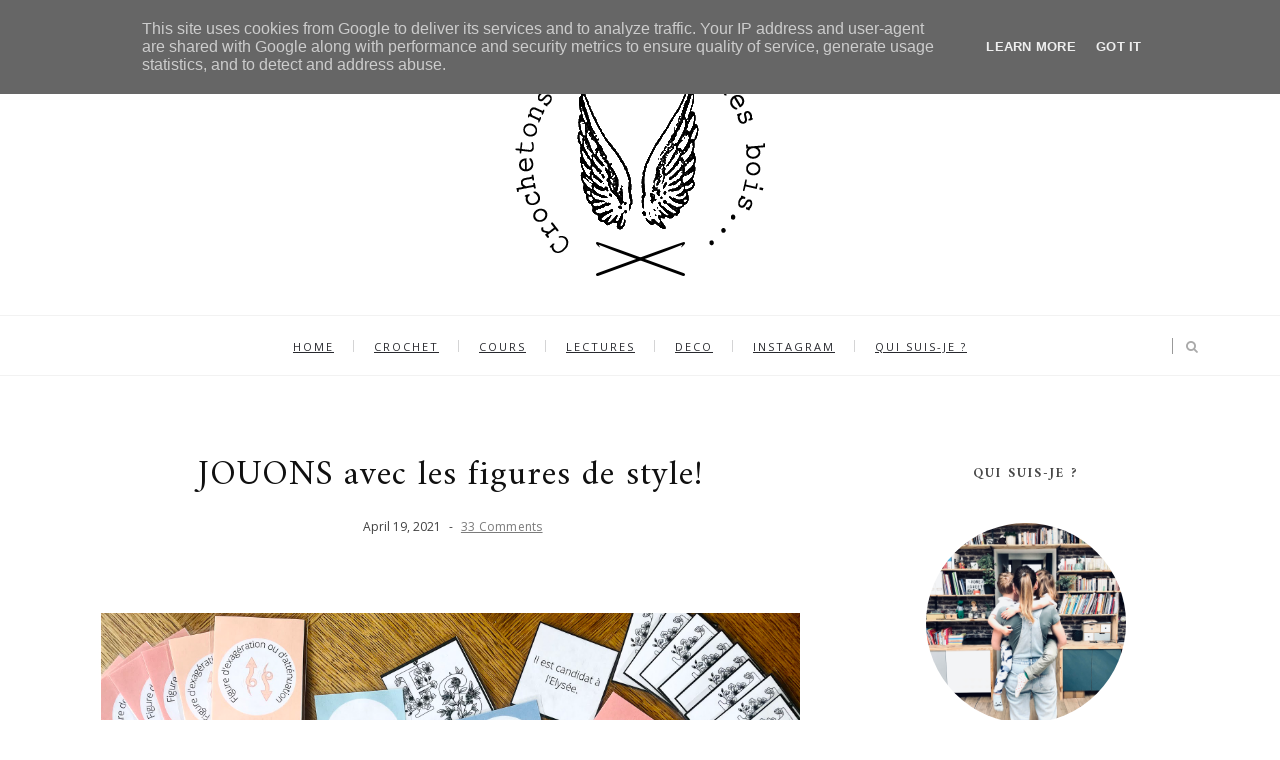

--- FILE ---
content_type: text/html; charset=utf-8
request_url: https://www.google.com/recaptcha/api2/aframe
body_size: 266
content:
<!DOCTYPE HTML><html><head><meta http-equiv="content-type" content="text/html; charset=UTF-8"></head><body><script nonce="aj7UN29Ceto1I3Z5MdnWkA">/** Anti-fraud and anti-abuse applications only. See google.com/recaptcha */ try{var clients={'sodar':'https://pagead2.googlesyndication.com/pagead/sodar?'};window.addEventListener("message",function(a){try{if(a.source===window.parent){var b=JSON.parse(a.data);var c=clients[b['id']];if(c){var d=document.createElement('img');d.src=c+b['params']+'&rc='+(localStorage.getItem("rc::a")?sessionStorage.getItem("rc::b"):"");window.document.body.appendChild(d);sessionStorage.setItem("rc::e",parseInt(sessionStorage.getItem("rc::e")||0)+1);localStorage.setItem("rc::h",'1768375065717');}}}catch(b){}});window.parent.postMessage("_grecaptcha_ready", "*");}catch(b){}</script></body></html>

--- FILE ---
content_type: text/javascript; charset=UTF-8
request_url: https://www.crochetonsnousdanslesbois.fr/feeds/posts/default/-/t%C3%A9l%C3%A9chargement?alt=json-in-script&callback=relatedposts&max-results=6
body_size: 15149
content:
// API callback
relatedposts({"version":"1.0","encoding":"UTF-8","feed":{"xmlns":"http://www.w3.org/2005/Atom","xmlns$openSearch":"http://a9.com/-/spec/opensearchrss/1.0/","xmlns$blogger":"http://schemas.google.com/blogger/2008","xmlns$georss":"http://www.georss.org/georss","xmlns$gd":"http://schemas.google.com/g/2005","xmlns$thr":"http://purl.org/syndication/thread/1.0","id":{"$t":"tag:blogger.com,1999:blog-7499966321299661574"},"updated":{"$t":"2026-01-13T15:05:20.142+01:00"},"category":[{"term":"Crochet"},{"term":"Cours"},{"term":"téléchargement"},{"term":"cycle 4"},{"term":"révisions"},{"term":"Langue"},{"term":"3e"},{"term":"cycle 3"},{"term":"6e"},{"term":"méthode"},{"term":"DIY"},{"term":"Déco"},{"term":"sujet d'écriture"},{"term":"Jeu sérieux"},{"term":"Lecture"},{"term":"DNB"},{"term":"Lectures"},{"term":"4e"},{"term":"Mode"},{"term":"5e"},{"term":"Serial crocheteuse"},{"term":"aventure"},{"term":"pixel art"},{"term":"les collections"},{"term":"Tuto"},{"term":"rituels"},{"term":"Concours"},{"term":"Dînette"},{"term":"Papa coud"},{"term":"grammaire Montessori"},{"term":"sorcières"},{"term":"CAL"},{"term":"L'avis de Charlie"},{"term":"jeu"},{"term":"sexisme"},{"term":"BD"},{"term":"Free pattern"},{"term":"album"},{"term":"introduction"},{"term":"le padlet de l'égalité"},{"term":"égalité filles garçon"},{"term":"Mini CAL"},{"term":"Vasarely"},{"term":"autobiographie"},{"term":"brochure"},{"term":"moyen-age"},{"term":"mythologie"},{"term":"progrès et rêves scientifiques"},{"term":"égalité filles garçons"},{"term":"bullet journal"},{"term":"cahier de curiosité"},{"term":"chevalerie"},{"term":"collaboration"},{"term":"méthode CIA"},{"term":"pirates"},{"term":"prise de notes"},{"term":"referente égalité"},{"term":"émotions"},{"term":"Papa bricole"},{"term":"Point de croix"},{"term":"Swap"},{"term":"amour"},{"term":"analyse"},{"term":"carnet de bord"},{"term":"fantastique"},{"term":"logic case"},{"term":"verbe"},{"term":"vocabulaire"}],"title":{"type":"text","$t":"Crochetons-nous dans les bois..."},"subtitle":{"type":"html","$t":""},"link":[{"rel":"http://schemas.google.com/g/2005#feed","type":"application/atom+xml","href":"https:\/\/www.crochetonsnousdanslesbois.fr\/feeds\/posts\/default"},{"rel":"self","type":"application/atom+xml","href":"https:\/\/www.blogger.com\/feeds\/7499966321299661574\/posts\/default\/-\/t%C3%A9l%C3%A9chargement?alt=json-in-script\u0026max-results=6"},{"rel":"alternate","type":"text/html","href":"https:\/\/www.crochetonsnousdanslesbois.fr\/search\/label\/t%C3%A9l%C3%A9chargement"},{"rel":"hub","href":"http://pubsubhubbub.appspot.com/"},{"rel":"next","type":"application/atom+xml","href":"https:\/\/www.blogger.com\/feeds\/7499966321299661574\/posts\/default\/-\/t%C3%A9l%C3%A9chargement\/-\/t%C3%A9l%C3%A9chargement?alt=json-in-script\u0026start-index=7\u0026max-results=6"}],"author":[{"name":{"$t":"Vanessa"},"uri":{"$t":"http:\/\/www.blogger.com\/profile\/16851144593451872387"},"email":{"$t":"noreply@blogger.com"},"gd$image":{"rel":"http://schemas.google.com/g/2005#thumbnail","width":"16","height":"16","src":"https:\/\/img1.blogblog.com\/img\/b16-rounded.gif"}}],"generator":{"version":"7.00","uri":"http://www.blogger.com","$t":"Blogger"},"openSearch$totalResults":{"$t":"78"},"openSearch$startIndex":{"$t":"1"},"openSearch$itemsPerPage":{"$t":"6"},"entry":[{"id":{"$t":"tag:blogger.com,1999:blog-7499966321299661574.post-6856799360945094328"},"published":{"$t":"2025-10-31T14:32:00.001+01:00"},"updated":{"$t":"2025-10-31T14:32:44.449+01:00"},"category":[{"scheme":"http://www.blogger.com/atom/ns#","term":"3e"},{"scheme":"http://www.blogger.com/atom/ns#","term":"4e"},{"scheme":"http://www.blogger.com/atom/ns#","term":"5e"},{"scheme":"http://www.blogger.com/atom/ns#","term":"6e"},{"scheme":"http://www.blogger.com/atom/ns#","term":"Cours"},{"scheme":"http://www.blogger.com/atom/ns#","term":"cycle 3"},{"scheme":"http://www.blogger.com/atom/ns#","term":"cycle 4"},{"scheme":"http://www.blogger.com/atom/ns#","term":"Langue"},{"scheme":"http://www.blogger.com/atom/ns#","term":"révisions"},{"scheme":"http://www.blogger.com/atom/ns#","term":"téléchargement"}],"title":{"type":"text","$t":"ATELIERS AUTONOMES  Réviser autrement avec des check list!"},"content":{"type":"html","$t":"\u003Cp style=\"text-align: justify;\"\u003E\u003Cspan style=\"font-size: medium;\"\u003E\u003C\/span\u003E\u003C\/p\u003E\u003Cdiv class=\"separator\" style=\"clear: both; text-align: center;\"\u003E\u003Cspan style=\"font-size: medium;\"\u003E\u003Ca href=\"https:\/\/blogger.googleusercontent.com\/img\/b\/R29vZ2xl\/AVvXsEhHxTPnidgP90kfoGjA6uc8tZ92VzEelJwVa09oQ0VfZdO_5anhF_EhPJIiK_m2GsK61zejPmu2hnyOlPpDyByKwrIhqKymi-DWM9w5nPRPMwEKjLQ-HCqSBoadur7fJsnan4mgBQFTtFCKeDdZaofxxAy7NpzIUvovKOtDuKc_DyN_0QV1l_s1geJ2xw4\/s3857\/IMG_2459.jpg\" imageanchor=\"1\" style=\"margin-left: 1em; margin-right: 1em;\"\u003E\u003Cimg alt=\"check list révisions\" border=\"0\" data-original-height=\"3857\" data-original-width=\"2973\" src=\"https:\/\/blogger.googleusercontent.com\/img\/b\/R29vZ2xl\/AVvXsEhHxTPnidgP90kfoGjA6uc8tZ92VzEelJwVa09oQ0VfZdO_5anhF_EhPJIiK_m2GsK61zejPmu2hnyOlPpDyByKwrIhqKymi-DWM9w5nPRPMwEKjLQ-HCqSBoadur7fJsnan4mgBQFTtFCKeDdZaofxxAy7NpzIUvovKOtDuKc_DyN_0QV1l_s1geJ2xw4\/s16000\/IMG_2459.jpg\" title=\"check list révisions\" \/\u003E\u003C\/a\u003E\u003C\/span\u003E\u003C\/div\u003E\u003Cspan style=\"font-size: medium;\"\u003E\u003Cbr \/\u003E\u0026nbsp;\u003C\/span\u003E\u003Cspan style=\"font-family: \u0026quot;Helvetica Neue\u0026quot;; font-size: large;\"\u003EDepuis bien longtemps, le levier le plus cher à mon cœur est de travailler \u003C\/span\u003E\u003Cspan class=\"s1\" style=\"font-family: \u0026quot;STIX Two Math\u0026quot;; font-feature-settings: normal; font-kerning: auto; font-optical-sizing: auto; font-size-adjust: none; font-size: large; font-stretch: normal; font-variant-alternates: normal; font-variant-east-asian: normal; font-variant-emoji: normal; font-variant-numeric: normal; font-variant-position: normal; font-variation-settings: normal; line-height: normal;\"\u003E𝐥𝐚\u003C\/span\u003E\u003Cspan style=\"font-family: \u0026quot;Helvetica Neue\u0026quot;; font-size: large;\"\u003E \u003C\/span\u003E\u003Cspan class=\"s1\" style=\"font-family: \u0026quot;STIX Two Math\u0026quot;; font-feature-settings: normal; font-kerning: auto; font-optical-sizing: auto; font-size-adjust: none; font-size: large; font-stretch: normal; font-variant-alternates: normal; font-variant-east-asian: normal; font-variant-emoji: normal; font-variant-numeric: normal; font-variant-position: normal; font-variation-settings: normal; line-height: normal;\"\u003E𝐦𝐨𝐭𝐢𝐯𝐚𝐭𝐢𝐨𝐧\u003C\/span\u003E\u003Cspan style=\"font-family: \u0026quot;Helvetica Neue\u0026quot;; font-size: large;\"\u003E chez les élèves.\u003C\/span\u003E\u003Cspan class=\"Apple-converted-space\" style=\"font-family: \u0026quot;Helvetica Neue\u0026quot;; font-size: large;\"\u003E\u0026nbsp;\u003C\/span\u003E\u003Cp\u003E\u003C\/p\u003E\u003Cp style=\"text-align: justify;\"\u003E\u003Cspan style=\"font-size: medium;\"\u003E\u003Cspan style=\"font-family: \u0026quot;Helvetica Neue\u0026quot;;\"\u003EJe pars du principe qu’on peut tout leur faire étudier avec envie si l’on trouve la manière de l’amener.\u003C\/span\u003E\u003Cspan class=\"Apple-converted-space\" style=\"font-family: \u0026quot;Helvetica Neue\u0026quot;;\"\u003E\u0026nbsp;\u003C\/span\u003E\u003C\/span\u003E\u003C\/p\u003E\u003Cp class=\"p1\" style=\"font-family: \u0026quot;Helvetica Neue\u0026quot;; font-feature-settings: normal; font-kerning: auto; font-optical-sizing: auto; font-size-adjust: none; font-stretch: normal; font-variant-alternates: normal; font-variant-east-asian: normal; font-variant-emoji: normal; font-variant-numeric: normal; font-variant-position: normal; font-variation-settings: normal; line-height: normal; margin: 0px; text-align: justify;\"\u003E\u003Cspan style=\"font-size: medium;\"\u003EPour réviser et notamment la langue, je commence à avoir nombre d’ateliers autonomes qui visent à engager les élèves. \u003Ca href=\"https:\/\/www.crochetonsnousdanslesbois.fr\/2025\/08\/les-pixels-le-retour-mais-en-version.html\" target=\"_blank\"\u003ELes pixels\u003C\/a\u003E de chez \u003Ca href=\"https:\/\/dodocraft.fr\/\" target=\"_blank\"\u003EDodocraft\u003C\/a\u003E mais aussi les jeux individuels ou collectifs, les flashcards, les ceintures, \u003Ca href=\"https:\/\/www.crochetonsnousdanslesbois.fr\/2025\/10\/ateliers-autonomes-detourner-les-logic.html\" target=\"_blank\"\u003Eles Logic case\u003C\/a\u003E et désormais les check list!\u003C\/span\u003E\u003C\/p\u003E\u003Cp class=\"p1\" style=\"font-family: \u0026quot;Helvetica Neue\u0026quot;; font-feature-settings: normal; font-kerning: auto; font-optical-sizing: auto; font-size-adjust: none; font-stretch: normal; font-variant-alternates: normal; font-variant-east-asian: normal; font-variant-emoji: normal; font-variant-numeric: normal; font-variant-position: normal; font-variation-settings: normal; line-height: normal; margin: 0px; text-align: justify;\"\u003E\u003Cspan style=\"font-size: medium;\"\u003EMon objectif est soit de les utiliser lors de l'apprentissage d'une notion, soit en réactivation sur une feuille de route.\u003C\/span\u003E\u003C\/p\u003E\u003Cp class=\"p1\" style=\"font-family: \u0026quot;Helvetica Neue\u0026quot;; font-feature-settings: normal; font-kerning: auto; font-optical-sizing: auto; font-size-adjust: none; font-stretch: normal; font-variant-alternates: normal; font-variant-east-asian: normal; font-variant-emoji: normal; font-variant-numeric: normal; font-variant-position: normal; font-variation-settings: normal; line-height: normal; margin: 0px; text-align: justify;\"\u003E\u003Cspan style=\"font-size: medium;\"\u003E\u003Cbr \/\u003E\u003C\/span\u003E\u003C\/p\u003E\u003Cp class=\"p1\" style=\"font-family: \u0026quot;Helvetica Neue\u0026quot;; font-feature-settings: normal; font-kerning: auto; font-optical-sizing: auto; font-size-adjust: none; font-stretch: normal; font-variant-alternates: normal; font-variant-east-asian: normal; font-variant-emoji: normal; font-variant-numeric: normal; font-variant-position: normal; font-variation-settings: normal; line-height: normal; margin: 0px; text-align: justify;\"\u003E\u003Cspan style=\"font-size: medium;\"\u003ENon seulement l’élève va pouvoir revoir toutes les notions que vous souhaitez mais la manipulation et l’autocorrection permet un ancrage plus profond qu’une fiche d’exercices. Pas de perte de temps, on ne travaille que la notion! Un outil qui plaira sans nul doute aux élèves à besoins éducatifs particuliers.\u003Cspan class=\"Apple-converted-space\"\u003E\u0026nbsp;\u003C\/span\u003E\u003C\/span\u003E\u003C\/p\u003E\u003Cp class=\"p1\" style=\"font-family: \u0026quot;Helvetica Neue\u0026quot;; font-feature-settings: normal; font-kerning: auto; font-optical-sizing: auto; font-size-adjust: none; font-stretch: normal; font-variant-alternates: normal; font-variant-east-asian: normal; font-variant-emoji: normal; font-variant-numeric: normal; font-variant-position: normal; font-variation-settings: normal; line-height: normal; margin: 0px; text-align: justify;\"\u003E\u003Cbr \/\u003E\u003C\/p\u003E\u003Cp class=\"p1\" style=\"font-family: \u0026quot;Helvetica Neue\u0026quot;; font-feature-settings: normal; font-kerning: auto; font-optical-sizing: auto; font-size-adjust: none; font-stretch: normal; font-variant-alternates: normal; font-variant-east-asian: normal; font-variant-emoji: normal; font-variant-numeric: normal; font-variant-position: normal; font-variation-settings: normal; line-height: normal; margin: 0px; text-align: justify;\"\u003E\u003Cspan style=\"font-size: medium;\"\u003EJ’ai acheté ces plaquettes sur AliExpress il y a bien longtemps et j’en ai 9 pour l’instant.\u003Cspan class=\"Apple-converted-space\"\u003E\u0026nbsp;\u003C\/span\u003E\u003C\/span\u003E\u003C\/p\u003E\u003Cp class=\"p1\" style=\"font-family: \u0026quot;Helvetica Neue\u0026quot;; font-feature-settings: normal; font-kerning: auto; font-optical-sizing: auto; font-size-adjust: none; font-stretch: normal; font-variant-alternates: normal; font-variant-east-asian: normal; font-variant-emoji: normal; font-variant-numeric: normal; font-variant-position: normal; font-variation-settings: normal; line-height: normal; margin: 0px; text-align: justify;\"\u003E\u003Cspan style=\"font-size: medium;\"\u003E\u003Cspan class=\"Apple-converted-space\"\u003E\u003Cbr \/\u003E\u003C\/span\u003E\u003C\/span\u003E\u003C\/p\u003E\u003Cp class=\"p1\" style=\"font-family: \u0026quot;Helvetica Neue\u0026quot;; font-feature-settings: normal; font-kerning: auto; font-optical-sizing: auto; font-size-adjust: none; font-stretch: normal; font-variant-alternates: normal; font-variant-east-asian: normal; font-variant-emoji: normal; font-variant-numeric: normal; font-variant-position: normal; font-variation-settings: normal; line-height: normal; margin: 0px; text-align: justify;\"\u003E\u003Cspan style=\"font-size: medium;\"\u003E\u003Cspan class=\"Apple-converted-space\"\u003EVoici un exemple avec la voix active et la voix passive.\u003C\/span\u003E\u003C\/span\u003E\u003C\/p\u003E\u003Cp class=\"p1\" style=\"font-family: \u0026quot;Helvetica Neue\u0026quot;; font-feature-settings: normal; font-kerning: auto; font-optical-sizing: auto; font-size-adjust: none; font-stretch: normal; font-variant-alternates: normal; font-variant-east-asian: normal; font-variant-emoji: normal; font-variant-numeric: normal; font-variant-position: normal; font-variation-settings: normal; line-height: normal; margin: 0px; text-align: justify;\"\u003E\u003Cspan style=\"font-size: medium;\"\u003E\u003Cspan class=\"Apple-converted-space\"\u003E\u003Cbr \/\u003E\u003C\/span\u003E\u003C\/span\u003E\u003C\/p\u003E\u003Cp class=\"p1\" style=\"font-feature-settings: normal; font-kerning: auto; font-optical-sizing: auto; font-size-adjust: none; font-stretch: normal; font-variant-alternates: normal; font-variant-east-asian: normal; font-variant-emoji: normal; font-variant-numeric: normal; font-variant-position: normal; font-variation-settings: normal; line-height: normal; margin: 0px; text-align: justify;\"\u003E\u003Cspan style=\"font-size: medium;\"\u003E\u003C\/span\u003E\u003C\/p\u003E\u003Cdiv class=\"separator\" style=\"clear: both; font-family: \u0026quot;Helvetica Neue\u0026quot;; text-align: center;\"\u003E\u003Cspan style=\"font-size: medium;\"\u003E\u003Ca href=\"https:\/\/blogger.googleusercontent.com\/img\/b\/R29vZ2xl\/AVvXsEi2IaOsEnO9t72U4LbG_63Xc8OJun9jydSTw96Q3ngl7OF-94E15ZDZMd_DfMjHmnYIDSDBfBb-DLpwjl1YMGIaHReO02EamENQkwrahwU1entgbw7JKcEBZDSsSPgy_rKeMwisKqJFETcWi4LczQC3kaJtnpafw5qi4tiHKuG02mba0GZ2xJF3aVeNXYE\/s4032\/IMG_2496.JPG\" imageanchor=\"1\" style=\"margin-left: 1em; margin-right: 1em;\"\u003E\u003Cimg alt=\"check list révisions\" border=\"0\" data-original-height=\"4032\" data-original-width=\"3024\" height=\"640\" src=\"https:\/\/blogger.googleusercontent.com\/img\/b\/R29vZ2xl\/AVvXsEi2IaOsEnO9t72U4LbG_63Xc8OJun9jydSTw96Q3ngl7OF-94E15ZDZMd_DfMjHmnYIDSDBfBb-DLpwjl1YMGIaHReO02EamENQkwrahwU1entgbw7JKcEBZDSsSPgy_rKeMwisKqJFETcWi4LczQC3kaJtnpafw5qi4tiHKuG02mba0GZ2xJF3aVeNXYE\/w480-h640\/IMG_2496.JPG\" title=\"check list révisions\" width=\"480\" \/\u003E\u003C\/a\u003E\u003C\/span\u003E\u003C\/div\u003E\u003Cdiv class=\"separator\" style=\"clear: both; font-family: \u0026quot;Helvetica Neue\u0026quot;; text-align: center;\"\u003E\u003Cspan style=\"font-size: medium;\"\u003EOn fait apparaître le symbole de la bonne réponse.\u003C\/span\u003E\u003C\/div\u003E\u003Cspan style=\"font-size: medium;\"\u003E\u003Cbr \/\u003E\u003Cdiv class=\"separator\" style=\"clear: both; font-family: \u0026quot;Helvetica Neue\u0026quot;; text-align: center;\"\u003E\u003Ca href=\"https:\/\/blogger.googleusercontent.com\/img\/b\/R29vZ2xl\/AVvXsEhM0SR9Y7L0a5NkUucE3mkTiTczC1zm2dCzyqWyI1uIwbHJJMOdEQLob3CZPW620QBhEGXfuQfyPYBPR09WwD9cUW3m14h7dYlKWkgVh_TC3hj0mXjnef4hEGn0Xt5tGc9nvTO2s433OP0Gc3lq-CpOt_3It7eMLUtTqpXnf2D6ZGNu9m7plvenwdj6Mew\/s4032\/IMG_2497.JPG\" imageanchor=\"1\" style=\"margin-left: 1em; margin-right: 1em;\"\u003E\u003Cimg alt=\"check list révisions\" border=\"0\" data-original-height=\"4032\" data-original-width=\"3024\" height=\"640\" src=\"https:\/\/blogger.googleusercontent.com\/img\/b\/R29vZ2xl\/AVvXsEhM0SR9Y7L0a5NkUucE3mkTiTczC1zm2dCzyqWyI1uIwbHJJMOdEQLob3CZPW620QBhEGXfuQfyPYBPR09WwD9cUW3m14h7dYlKWkgVh_TC3hj0mXjnef4hEGn0Xt5tGc9nvTO2s433OP0Gc3lq-CpOt_3It7eMLUtTqpXnf2D6ZGNu9m7plvenwdj6Mew\/w480-h640\/IMG_2497.JPG\" title=\"check list révisions\" width=\"480\" \/\u003E\u003C\/a\u003E\u003C\/div\u003E\u003Cdiv style=\"font-family: \u0026quot;Helvetica Neue\u0026quot;; text-align: center;\"\u003EOn vérifie ses réponses avec la correction au dos.\u003C\/div\u003E\u003Cspan class=\"Apple-converted-space\" style=\"font-family: \u0026quot;Helvetica Neue\u0026quot;;\"\u003E\u003Cdiv style=\"text-align: center;\"\u003E\u003Cbr \/\u003E\u003C\/div\u003E\u003C\/span\u003E\u003C\/span\u003E\u003Cp\u003E\u003C\/p\u003E\u003Cp class=\"p1\" style=\"font-family: \u0026quot;Helvetica Neue\u0026quot;; font-feature-settings: normal; font-kerning: auto; font-optical-sizing: auto; font-size-adjust: none; font-stretch: normal; font-variant-alternates: normal; font-variant-east-asian: normal; font-variant-emoji: normal; font-variant-numeric: normal; font-variant-position: normal; font-variation-settings: normal; line-height: normal; margin: 0px; text-align: justify;\"\u003E\u003Cspan style=\"font-size: medium;\"\u003E\u003Cspan class=\"Apple-converted-space\"\u003E\u003Cbr \/\u003E\u003C\/span\u003E\u003C\/span\u003E\u003C\/p\u003E\u003Cp class=\"p1\" style=\"font-family: \u0026quot;Helvetica Neue\u0026quot;; font-feature-settings: normal; font-kerning: auto; font-optical-sizing: auto; font-size-adjust: none; font-stretch: normal; font-variant-alternates: normal; font-variant-east-asian: normal; font-variant-emoji: normal; font-variant-numeric: normal; font-variant-position: normal; font-variation-settings: normal; line-height: normal; margin: 0px; text-align: justify;\"\u003E\u003Cspan style=\"font-size: medium;\"\u003EVous trouverez \u003Ca href=\"https:\/\/www.canva.com\/design\/DAG3Xd7Dp0k\/IZDlPDe8o2MlIGfiB1jDTQ\/view?utm_content=DAG3Xd7Dp0k\u0026amp;utm_campaign=designshare\u0026amp;utm_medium=link\u0026amp;utm_source=publishsharelink\u0026amp;mode=preview\" target=\"_blank\"\u003Ele modèle Canva ici\u003C\/a\u003E afin de créer vos propres fiches. On pourrait constituer une banque de fiches diverses et variées!\u003C\/span\u003E\u003C\/p\u003E\u003Cp class=\"p1\" style=\"font-family: \u0026quot;Helvetica Neue\u0026quot;; font-feature-settings: normal; font-kerning: auto; font-optical-sizing: auto; font-size-adjust: none; font-stretch: normal; font-variant-alternates: normal; font-variant-east-asian: normal; font-variant-emoji: normal; font-variant-numeric: normal; font-variant-position: normal; font-variation-settings: normal; line-height: normal; margin: 0px; text-align: justify;\"\u003E\u003Cspan style=\"font-size: medium;\"\u003E\u003Cbr \/\u003E\u003C\/span\u003E\u003C\/p\u003E\u003Cp class=\"p1\" style=\"font-family: \u0026quot;Helvetica Neue\u0026quot;; font-feature-settings: normal; font-kerning: auto; font-optical-sizing: auto; font-size-adjust: none; font-stretch: normal; font-variant-alternates: normal; font-variant-east-asian: normal; font-variant-emoji: normal; font-variant-numeric: normal; font-variant-position: normal; font-variation-settings: normal; line-height: normal; margin: 0px; text-align: justify;\"\u003E\u003Cspan style=\"font-size: medium;\"\u003EVoici les miennes pour l'instant. J'enrichirai cet espace au fur et à mesure de l'année.\u003C\/span\u003E\u003C\/p\u003E\u003Cp class=\"p1\" style=\"font-family: \u0026quot;Helvetica Neue\u0026quot;; font-feature-settings: normal; font-kerning: auto; font-optical-sizing: auto; font-size-adjust: none; font-stretch: normal; font-variant-alternates: normal; font-variant-east-asian: normal; font-variant-emoji: normal; font-variant-numeric: normal; font-variant-position: normal; font-variation-settings: normal; line-height: normal; margin: 0px; text-align: center;\"\u003E\u003Cspan style=\"font-size: medium;\"\u003E\u003Ca href=\"https:\/\/drive.google.com\/file\/d\/1hwYFSXz7XVDuy6Uc6mHcQDn9AOYafzQL\/view?usp=sharing\" target=\"_blank\"\u003ELes fiches - 1\u003C\/a\u003E\u003C\/span\u003E\u003C\/p\u003E\u003Cp class=\"p1\" style=\"font-family: \u0026quot;Helvetica Neue\u0026quot;; font-feature-settings: normal; font-kerning: auto; font-optical-sizing: auto; font-size-adjust: none; font-stretch: normal; font-variant-alternates: normal; font-variant-east-asian: normal; font-variant-emoji: normal; font-variant-numeric: normal; font-variant-position: normal; font-variation-settings: normal; line-height: normal; margin: 0px; text-align: justify;\"\u003E\u003Cspan style=\"font-size: medium;\"\u003E\u003Cbr \/\u003E\u003C\/span\u003E\u003C\/p\u003E\u003Cp class=\"p1\" style=\"font-family: \u0026quot;Helvetica Neue\u0026quot;; font-feature-settings: normal; font-kerning: auto; font-optical-sizing: auto; font-size-adjust: none; font-stretch: normal; font-variant-alternates: normal; font-variant-east-asian: normal; font-variant-emoji: normal; font-variant-numeric: normal; font-variant-position: normal; font-variation-settings: normal; line-height: normal; margin: 0px; text-align: justify;\"\u003E\u003Cspan style=\"font-size: medium;\"\u003EJe vais aussi demander à mes élèves de créer leurs propres fiches à la fin de chaque séance de langue et pourquoi pas chaque séquence afin de garder en mémoire l’essentiel. Travail collectif ou individuel, nous verrons!\u003Cspan class=\"Apple-converted-space\"\u003E\u0026nbsp;\u003C\/span\u003E\u003C\/span\u003E\u003C\/p\u003E\u003Cp class=\"p1\" style=\"font-family: \u0026quot;Helvetica Neue\u0026quot;; font-feature-settings: normal; font-kerning: auto; font-optical-sizing: auto; font-size-adjust: none; font-stretch: normal; font-variant-alternates: normal; font-variant-east-asian: normal; font-variant-emoji: normal; font-variant-numeric: normal; font-variant-position: normal; font-variation-settings: normal; line-height: normal; margin: 0px; text-align: justify;\"\u003E\u003Cspan style=\"font-size: medium;\"\u003E\u003Cspan class=\"Apple-converted-space\"\u003E\u003Cbr \/\u003E\u003C\/span\u003E\u003C\/span\u003E\u003C\/p\u003E\u003Cp class=\"p1\" style=\"font-family: \u0026quot;Helvetica Neue\u0026quot;; font-feature-settings: normal; font-kerning: auto; font-optical-sizing: auto; font-size-adjust: none; font-stretch: normal; font-variant-alternates: normal; font-variant-east-asian: normal; font-variant-emoji: normal; font-variant-numeric: normal; font-variant-position: normal; font-variation-settings: normal; line-height: normal; margin: 0px; text-align: justify;\"\u003E\u003Cspan style=\"font-size: medium;\"\u003EAlors ça vous plaît? Tenté.es?\u003C\/span\u003E\u003C\/p\u003E"},"link":[{"rel":"replies","type":"application/atom+xml","href":"https:\/\/www.crochetonsnousdanslesbois.fr\/feeds\/6856799360945094328\/comments\/default","title":"Publier les commentaires"},{"rel":"replies","type":"text/html","href":"https:\/\/www.crochetonsnousdanslesbois.fr\/2025\/10\/ateliers-autonomes-reviser-autrement.html#comment-form","title":"0 commentaires"},{"rel":"edit","type":"application/atom+xml","href":"https:\/\/www.blogger.com\/feeds\/7499966321299661574\/posts\/default\/6856799360945094328"},{"rel":"self","type":"application/atom+xml","href":"https:\/\/www.blogger.com\/feeds\/7499966321299661574\/posts\/default\/6856799360945094328"},{"rel":"alternate","type":"text/html","href":"https:\/\/www.crochetonsnousdanslesbois.fr\/2025\/10\/ateliers-autonomes-reviser-autrement.html","title":"ATELIERS AUTONOMES \u003Cbr\u003E Réviser autrement avec des check list!"}],"author":[{"name":{"$t":"Vanessa"},"uri":{"$t":"http:\/\/www.blogger.com\/profile\/16851144593451872387"},"email":{"$t":"noreply@blogger.com"},"gd$image":{"rel":"http://schemas.google.com/g/2005#thumbnail","width":"16","height":"16","src":"https:\/\/img1.blogblog.com\/img\/b16-rounded.gif"}}],"media$thumbnail":{"xmlns$media":"http://search.yahoo.com/mrss/","url":"https:\/\/blogger.googleusercontent.com\/img\/b\/R29vZ2xl\/AVvXsEhHxTPnidgP90kfoGjA6uc8tZ92VzEelJwVa09oQ0VfZdO_5anhF_EhPJIiK_m2GsK61zejPmu2hnyOlPpDyByKwrIhqKymi-DWM9w5nPRPMwEKjLQ-HCqSBoadur7fJsnan4mgBQFTtFCKeDdZaofxxAy7NpzIUvovKOtDuKc_DyN_0QV1l_s1geJ2xw4\/s72-c\/IMG_2459.jpg","height":"72","width":"72"},"thr$total":{"$t":"0"}},{"id":{"$t":"tag:blogger.com,1999:blog-7499966321299661574.post-1022938093408790143"},"published":{"$t":"2025-10-24T08:58:00.005+02:00"},"updated":{"$t":"2025-10-28T20:03:30.332+01:00"},"category":[{"scheme":"http://www.blogger.com/atom/ns#","term":"3e"},{"scheme":"http://www.blogger.com/atom/ns#","term":"4e"},{"scheme":"http://www.blogger.com/atom/ns#","term":"5e"},{"scheme":"http://www.blogger.com/atom/ns#","term":"6e"},{"scheme":"http://www.blogger.com/atom/ns#","term":"Cours"},{"scheme":"http://www.blogger.com/atom/ns#","term":"cycle 3"},{"scheme":"http://www.blogger.com/atom/ns#","term":"cycle 4"},{"scheme":"http://www.blogger.com/atom/ns#","term":"grammaire Montessori"},{"scheme":"http://www.blogger.com/atom/ns#","term":"jeu"},{"scheme":"http://www.blogger.com/atom/ns#","term":"Jeu sérieux"},{"scheme":"http://www.blogger.com/atom/ns#","term":"Langue"},{"scheme":"http://www.blogger.com/atom/ns#","term":"logic case"},{"scheme":"http://www.blogger.com/atom/ns#","term":"progrès et rêves scientifiques"},{"scheme":"http://www.blogger.com/atom/ns#","term":"révisions"},{"scheme":"http://www.blogger.com/atom/ns#","term":"téléchargement"}],"title":{"type":"text","$t":"ATELIERS AUTONOMES  détourner les Logic case de chez Haba!"},"content":{"type":"html","$t":"\u003Cp style=\"text-align: justify;\"\u003E\u003C\/p\u003E\u003Cdiv class=\"separator\" style=\"clear: both; text-align: center;\"\u003E\u003Ca href=\"https:\/\/blogger.googleusercontent.com\/img\/b\/R29vZ2xl\/AVvXsEj0YIHbadhjhxEac8e7FNmMGTTLKrHVPMxITauEuZ0ZKpuQugIH1umi7QFZx7toPhWqGuCZ9l8VRihjaUjGL5IocNVDnR_cxskz-2fMOM55IzH908ETVCi3jnbFxishqBda4vNqQyUvmazWgAz3h0PdAla42oXGM4vwCGD0o5dW6deDocPyxR7diberfIc\/s5712\/IMG_2092.jpg\" style=\"margin-left: 1em; margin-right: 1em;\"\u003E\u003Cimg alt=\"logic case fiches travail autonome\" border=\"0\" data-original-height=\"5712\" data-original-width=\"3213\" src=\"https:\/\/blogger.googleusercontent.com\/img\/b\/R29vZ2xl\/AVvXsEj0YIHbadhjhxEac8e7FNmMGTTLKrHVPMxITauEuZ0ZKpuQugIH1umi7QFZx7toPhWqGuCZ9l8VRihjaUjGL5IocNVDnR_cxskz-2fMOM55IzH908ETVCi3jnbFxishqBda4vNqQyUvmazWgAz3h0PdAla42oXGM4vwCGD0o5dW6deDocPyxR7diberfIc\/s16000\/IMG_2092.jpg\" title=\"logic case fiches travail autonome\" \/\u003E\u003C\/a\u003E\u003C\/div\u003E\u003Cbr \/\u003E\u0026nbsp;\u003Cspan style=\"font-family: \u0026quot;Helvetica Neue\u0026quot;; font-size: large;\"\u003EVous connaissez les \u003C\/span\u003E\u003Ca href=\"https:\/\/www.fnac.com\/Jeu-de-societe-Haba-Logicase-Starter-Set-4\/a15850547\/w-4\" style=\"font-family: \u0026quot;Helvetica Neue\u0026quot;; font-size: large;\" target=\"_blank\"\u003ELogic case de chez Haba\u003C\/a\u003E\u003Cspan style=\"font-family: \u0026quot;Helvetica Neue\u0026quot;; font-size: large;\"\u003E?\u003C\/span\u003E\u003Cp\u003E\u003C\/p\u003E\u003Cp class=\"p1\" style=\"font-family: \u0026quot;Helvetica Neue\u0026quot;; font-feature-settings: normal; font-kerning: auto; font-optical-sizing: auto; font-size-adjust: none; font-stretch: normal; font-variant-alternates: normal; font-variant-east-asian: normal; font-variant-emoji: normal; font-variant-numeric: normal; font-variant-position: normal; font-variation-settings: normal; line-height: normal; margin: 0px; text-align: justify;\"\u003E\u003Cspan style=\"font-size: medium;\"\u003EIl y a environ deux ans, j’ai craqué pour ce support et je me suis mise à en chercher d’occasion. Puis l’an dernier, j’en ai trouvé chez Noz à un prix imbattable et l’idée est revenue dans mon esprit. J’avais alors créé un document Canva afin de créer mes propres fiches.\u003C\/span\u003E\u003C\/p\u003E\u003Cp class=\"p1\" style=\"font-family: \u0026quot;Helvetica Neue\u0026quot;; font-feature-settings: normal; font-kerning: auto; font-optical-sizing: auto; font-size-adjust: none; font-stretch: normal; font-variant-alternates: normal; font-variant-east-asian: normal; font-variant-emoji: normal; font-variant-numeric: normal; font-variant-position: normal; font-variation-settings: normal; line-height: normal; margin: 0px; text-align: justify;\"\u003E\u003Cspan style=\"font-size: medium;\"\u003E\u003Cbr \/\u003E\u003C\/span\u003E\u003C\/p\u003E\u003Cp class=\"p1\" style=\"font-family: \u0026quot;Helvetica Neue\u0026quot;; font-feature-settings: normal; font-kerning: auto; font-optical-sizing: auto; font-size-adjust: none; font-stretch: normal; font-variant-alternates: normal; font-variant-east-asian: normal; font-variant-emoji: normal; font-variant-numeric: normal; font-variant-position: normal; font-variation-settings: normal; line-height: normal; margin: 0px; text-align: justify;\"\u003E\u003Cspan style=\"font-size: medium;\"\u003EPuis le temps passe à une vitesse folle et je n’étais pas parvenue cet été à finaliser mes premières fiches.\u003Cspan class=\"Apple-converted-space\"\u003E\u0026nbsp;\u003C\/span\u003E\u003C\/span\u003E\u003C\/p\u003E\u003Cp class=\"p1\" style=\"font-family: \u0026quot;Helvetica Neue\u0026quot;; font-feature-settings: normal; font-kerning: auto; font-optical-sizing: auto; font-size-adjust: none; font-stretch: normal; font-variant-alternates: normal; font-variant-east-asian: normal; font-variant-emoji: normal; font-variant-numeric: normal; font-variant-position: normal; font-variation-settings: normal; line-height: normal; margin: 0px; text-align: justify;\"\u003E\u003Cspan style=\"font-size: medium;\"\u003EL’avantage quand un projet met autant de temps à se réaliser, c’est qu’on peut en soigner les détails.\u003C\/span\u003E\u003C\/p\u003E\u003Cp class=\"p1\" style=\"font-family: \u0026quot;Helvetica Neue\u0026quot;; font-feature-settings: normal; font-kerning: auto; font-optical-sizing: auto; font-size-adjust: none; font-stretch: normal; font-variant-alternates: normal; font-variant-east-asian: normal; font-variant-emoji: normal; font-variant-numeric: normal; font-variant-position: normal; font-variation-settings: normal; line-height: normal; margin: 0px; text-align: justify;\"\u003E\u003Cspan style=\"font-size: medium;\"\u003E\u003Cbr \/\u003E\u003C\/span\u003E\u003C\/p\u003E\u003Cp class=\"p1\" style=\"font-family: \u0026quot;Helvetica Neue\u0026quot;; font-feature-settings: normal; font-kerning: auto; font-optical-sizing: auto; font-size-adjust: none; font-stretch: normal; font-variant-alternates: normal; font-variant-east-asian: normal; font-variant-emoji: normal; font-variant-numeric: normal; font-variant-position: normal; font-variation-settings: normal; line-height: normal; margin: 0px; text-align: justify;\"\u003E\u003Cspan style=\"font-size: medium;\"\u003EPour l’instant, j’ai créé essentiellement des fiches pour revoir la nature des mots mais réviser également les grandes thématiques abordées en 6e et 3e en ce début d’année. Une pierre deux coups comme on dit.\u003C\/span\u003E\u003C\/p\u003E\u003Cp class=\"p1\" style=\"font-family: \u0026quot;Helvetica Neue\u0026quot;; font-feature-settings: normal; font-kerning: auto; font-optical-sizing: auto; font-size-adjust: none; font-stretch: normal; font-variant-alternates: normal; font-variant-east-asian: normal; font-variant-emoji: normal; font-variant-numeric: normal; font-variant-position: normal; font-variation-settings: normal; line-height: normal; margin: 0px; text-align: justify;\"\u003E\u003Cspan style=\"font-size: medium;\"\u003E\u003Cbr \/\u003E\u003C\/span\u003E\u003C\/p\u003E\u003Cp class=\"p1\" style=\"font-family: \u0026quot;Helvetica Neue\u0026quot;; font-feature-settings: normal; font-kerning: auto; font-optical-sizing: auto; font-size-adjust: none; font-stretch: normal; font-variant-alternates: normal; font-variant-east-asian: normal; font-variant-emoji: normal; font-variant-numeric: normal; font-variant-position: normal; font-variation-settings: normal; line-height: normal; margin: 0px; text-align: justify;\"\u003E\u003Cspan style=\"font-size: medium;\"\u003EJe destine dans un premier temps cet atelier aux élèves les plus en difficulté sur cette notion. Je souhaite proposer un parcours différencié sur ma prochaine fiche de travail autonome.\u003C\/span\u003E\u003C\/p\u003E\u003Cp class=\"p1\" style=\"font-family: \u0026quot;Helvetica Neue\u0026quot;; font-feature-settings: normal; font-kerning: auto; font-optical-sizing: auto; font-size-adjust: none; font-stretch: normal; font-variant-alternates: normal; font-variant-east-asian: normal; font-variant-emoji: normal; font-variant-numeric: normal; font-variant-position: normal; font-variation-settings: normal; line-height: normal; margin: 0px; text-align: justify;\"\u003E\u003Cspan style=\"font-size: medium;\"\u003E\u003Cbr \/\u003E\u003C\/span\u003E\u003C\/p\u003E\u003Cp class=\"p1\" style=\"font-family: \u0026quot;Helvetica Neue\u0026quot;; font-feature-settings: normal; font-kerning: auto; font-optical-sizing: auto; font-size-adjust: none; font-stretch: normal; font-variant-alternates: normal; font-variant-east-asian: normal; font-variant-emoji: normal; font-variant-numeric: normal; font-variant-position: normal; font-variation-settings: normal; line-height: normal; margin: 0px; text-align: justify;\"\u003E\u003Cspan style=\"font-size: medium;\"\u003EJe compte bien sûr créer de nouvelles fiches\u003Cspan class=\"Apple-converted-space\"\u003E\u0026nbsp;\u003C\/span\u003Eau fur et à mesure, comme celles sur les subordonnées dont nous aurons besoin plus tard dans l’année.\u003C\/span\u003E\u003C\/p\u003E\u003Cp class=\"p1\" style=\"font-family: \u0026quot;Helvetica Neue\u0026quot;; font-feature-settings: normal; font-kerning: auto; font-optical-sizing: auto; font-size-adjust: none; font-stretch: normal; font-variant-alternates: normal; font-variant-east-asian: normal; font-variant-emoji: normal; font-variant-numeric: normal; font-variant-position: normal; font-variation-settings: normal; line-height: normal; margin: 0px; text-align: justify;\"\u003E\u003Cspan style=\"font-size: medium;\"\u003E\u003Cbr \/\u003E\u003C\/span\u003E\u003C\/p\u003E\u003Cp class=\"p1\" style=\"font-family: \u0026quot;Helvetica Neue\u0026quot;; font-feature-settings: normal; font-kerning: auto; font-optical-sizing: auto; font-size-adjust: none; font-stretch: normal; font-variant-alternates: normal; font-variant-east-asian: normal; font-variant-emoji: normal; font-variant-numeric: normal; font-variant-position: normal; font-variation-settings: normal; line-height: normal; margin: 0px; text-align: justify;\"\u003E\u003Cspan style=\"font-size: medium;\"\u003ECe nouveau matériel rejoindra ma classe à la rentrée; son tiroir l’attend d’ailleurs déjà puisque j’avais anticipé sa création. Il me reste d'ailleurs un dernier tiroir vide qu'il me faut remplir: il y aura donc bientôt de nouvelles propositions!\u003C\/span\u003E\u003C\/p\u003E\u003Cp class=\"p1\" style=\"font-family: \u0026quot;Helvetica Neue\u0026quot;; font-feature-settings: normal; font-kerning: auto; font-optical-sizing: auto; font-size-adjust: none; font-stretch: normal; font-variant-alternates: normal; font-variant-east-asian: normal; font-variant-emoji: normal; font-variant-numeric: normal; font-variant-position: normal; font-variation-settings: normal; line-height: normal; margin: 0px; text-align: justify;\"\u003E\u003Cspan style=\"font-size: medium;\"\u003E\u003Cbr \/\u003E\u003C\/span\u003E\u003C\/p\u003E\u003Cp class=\"p1\" style=\"font-family: \u0026quot;Helvetica Neue\u0026quot;; font-feature-settings: normal; font-kerning: auto; font-optical-sizing: auto; font-size-adjust: none; font-stretch: normal; font-variant-alternates: normal; font-variant-east-asian: normal; font-variant-emoji: normal; font-variant-numeric: normal; font-variant-position: normal; font-variation-settings: normal; line-height: normal; margin: 0px; text-align: justify;\"\u003E\u003C\/p\u003E\u003Cdiv class=\"separator\" style=\"clear: both; text-align: center;\"\u003E\u003Ca href=\"https:\/\/blogger.googleusercontent.com\/img\/b\/R29vZ2xl\/AVvXsEgYVtx2qzV8ZlRKLz6NR_S4Qr-eic-pjw7qQAVdwSzJGF6ds3XOTKNWzsI-7kGy8Ow_ISVj2MywGiiLhaDmzt6C-bqVqEGhbGNDmIh5XqZE8zINLlRp9iLxKsHKrG0U5Z01XoIarcHL9QIw22A2uTpav7WmfBM7ne8p_HhNV6486ZSg4cV_SmZ4zoUVZQI\/s646\/Capture%20d%E2%80%99e%CC%81cran%202025-10-24%20a%CC%80%2008.50.18.png\" style=\"margin-left: 1em; margin-right: 1em;\"\u003E\u003Cimg alt=\"atelier autonome logic case\" border=\"0\" data-original-height=\"248\" data-original-width=\"646\" height=\"154\" src=\"https:\/\/blogger.googleusercontent.com\/img\/b\/R29vZ2xl\/AVvXsEgYVtx2qzV8ZlRKLz6NR_S4Qr-eic-pjw7qQAVdwSzJGF6ds3XOTKNWzsI-7kGy8Ow_ISVj2MywGiiLhaDmzt6C-bqVqEGhbGNDmIh5XqZE8zINLlRp9iLxKsHKrG0U5Z01XoIarcHL9QIw22A2uTpav7WmfBM7ne8p_HhNV6486ZSg4cV_SmZ4zoUVZQI\/w400-h154\/Capture%20d%E2%80%99e%CC%81cran%202025-10-24%20a%CC%80%2008.50.18.png\" title=\"atelier autonome logic case\" width=\"400\" \/\u003E\u003C\/a\u003E\u003C\/div\u003E\u003Cp\u003E\u003C\/p\u003E\u003Cp class=\"p2\" style=\"font-family: \u0026quot;Helvetica Neue\u0026quot;; font-feature-settings: normal; font-kerning: auto; font-optical-sizing: auto; font-size-adjust: none; font-stretch: normal; font-variant-alternates: normal; font-variant-east-asian: normal; font-variant-emoji: normal; font-variant-numeric: normal; font-variant-position: normal; font-variation-settings: normal; line-height: normal; margin: 0px; min-height: 15px; text-align: justify;\"\u003E\u003Cspan style=\"font-size: medium;\"\u003E\u003Cbr \/\u003E\u003C\/span\u003E\u003C\/p\u003E\u003Cp class=\"p1\" style=\"font-family: \u0026quot;Helvetica Neue\u0026quot;; font-feature-settings: normal; font-kerning: auto; font-optical-sizing: auto; font-size-adjust: none; font-stretch: normal; font-variant-alternates: normal; font-variant-east-asian: normal; font-variant-emoji: normal; font-variant-numeric: normal; font-variant-position: normal; font-variation-settings: normal; line-height: normal; margin: 0px; text-align: justify;\"\u003E\u003Cspan style=\"font-size: medium;\"\u003ECe qui est bien, c’est que c’est déclinable à l’infini pour tous les niveaux et toutes les matières.\u003Cspan class=\"Apple-converted-space\"\u003E\u0026nbsp;\u003C\/span\u003E\u003C\/span\u003E\u003C\/p\u003E\u003Cp class=\"p2\" style=\"font-family: \u0026quot;Helvetica Neue\u0026quot;; font-feature-settings: normal; font-kerning: auto; font-optical-sizing: auto; font-size-adjust: none; font-stretch: normal; font-variant-alternates: normal; font-variant-east-asian: normal; font-variant-emoji: normal; font-variant-numeric: normal; font-variant-position: normal; font-variation-settings: normal; line-height: normal; margin: 0px; min-height: 15px; text-align: justify;\"\u003E\u003Cspan style=\"font-size: medium;\"\u003E\u003Cbr \/\u003E\u003C\/span\u003E\u003C\/p\u003E\u003Cp class=\"p1\" style=\"font-family: \u0026quot;Helvetica Neue\u0026quot;; font-feature-settings: normal; font-kerning: auto; font-optical-sizing: auto; font-size-adjust: none; font-stretch: normal; font-variant-alternates: normal; font-variant-east-asian: normal; font-variant-emoji: normal; font-variant-numeric: normal; font-variant-position: normal; font-variation-settings: normal; line-height: normal; margin: 0px; text-align: justify;\"\u003E\u003Cspan style=\"font-size: medium;\"\u003EVous trouverez ci-dessous le document à télécharger et juste \u003Ca href=\"https:\/\/www.canva.com\/design\/DAG3GwRPEXc\/pThQEOIhSZwGwzfNC11BFA\/view?utm_content=DAG3GwRPEXc\u0026amp;utm_campaign=designshare\u0026amp;utm_medium=link\u0026amp;utm_source=publishsharelink\u0026amp;mode=preview\" target=\"_blank\"\u003EICI\u003C\/a\u003E le lien vers mon modèle Canva afin de créer vos propres fiches. Je vous conseille de dupliquer le document pour être tranquille et bien sûr, n'hésitez pas à me faire un retour!\u003C\/span\u003E\u003C\/p\u003E\u003Cp class=\"p1\" style=\"font-family: \u0026quot;Helvetica Neue\u0026quot;; font-feature-settings: normal; font-kerning: auto; font-optical-sizing: auto; font-size-adjust: none; font-stretch: normal; font-variant-alternates: normal; font-variant-east-asian: normal; font-variant-emoji: normal; font-variant-numeric: normal; font-variant-position: normal; font-variation-settings: normal; line-height: normal; margin: 0px; text-align: justify;\"\u003E\u003Cspan style=\"font-size: medium;\"\u003E\u003Cbr \/\u003E\u003C\/span\u003E\u003C\/p\u003E\u003Cp class=\"p1\" style=\"font-family: \u0026quot;Helvetica Neue\u0026quot;; font-feature-settings: normal; font-kerning: auto; font-optical-sizing: auto; font-size-adjust: none; font-stretch: normal; font-variant-alternates: normal; font-variant-east-asian: normal; font-variant-emoji: normal; font-variant-numeric: normal; font-variant-position: normal; font-variation-settings: normal; line-height: normal; margin: 0px; text-align: center;\"\u003E\u003Cspan style=\"font-size: medium;\"\u003E\u003Ca href=\"https:\/\/drive.google.com\/file\/d\/1OIN6YqKq-RmplfP52wfaLVO97KahKiC6\/view?usp=sharing\" target=\"_blank\"\u003EFiches LOGIC CASE natures des mots\u003C\/a\u003E\u003C\/span\u003E\u003C\/p\u003E\u003Cp class=\"p2\" style=\"font-family: \u0026quot;Helvetica Neue\u0026quot;; font-feature-settings: normal; font-kerning: auto; font-optical-sizing: auto; font-size-adjust: none; font-stretch: normal; font-variant-alternates: normal; font-variant-east-asian: normal; font-variant-emoji: normal; font-variant-numeric: normal; font-variant-position: normal; font-variation-settings: normal; line-height: normal; margin: 0px; min-height: 15px; text-align: justify;\"\u003E\u003Cspan style=\"font-size: medium;\"\u003E\u003Cbr \/\u003E\u003C\/span\u003E\u003C\/p\u003E\u003Cp class=\"p1\" style=\"font-family: \u0026quot;Helvetica Neue\u0026quot;; font-feature-settings: normal; font-kerning: auto; font-optical-sizing: auto; font-size-adjust: none; font-stretch: normal; font-variant-alternates: normal; font-variant-east-asian: normal; font-variant-emoji: normal; font-variant-numeric: normal; font-variant-position: normal; font-variation-settings: normal; line-height: normal; margin: 0px; text-align: justify;\"\u003E\u003Cspan style=\"font-size: medium;\"\u003EBelle journée \u003Cspan class=\"s1\" style=\"font-family: \u0026quot;.Apple Color Emoji UI\u0026quot;; font-feature-settings: normal; font-kerning: auto; font-optical-sizing: auto; font-size-adjust: none; font-stretch: normal; font-variant-alternates: normal; font-variant-east-asian: normal; font-variant-emoji: normal; font-variant-numeric: normal; font-variant-position: normal; font-variation-settings: normal; line-height: normal;\"\u003E🌿\u003C\/span\u003E\u003C\/span\u003E\u003C\/p\u003E"},"link":[{"rel":"replies","type":"application/atom+xml","href":"https:\/\/www.crochetonsnousdanslesbois.fr\/feeds\/1022938093408790143\/comments\/default","title":"Publier les commentaires"},{"rel":"replies","type":"text/html","href":"https:\/\/www.crochetonsnousdanslesbois.fr\/2025\/10\/ateliers-autonomes-detourner-les-logic.html#comment-form","title":"5 commentaires"},{"rel":"edit","type":"application/atom+xml","href":"https:\/\/www.blogger.com\/feeds\/7499966321299661574\/posts\/default\/1022938093408790143"},{"rel":"self","type":"application/atom+xml","href":"https:\/\/www.blogger.com\/feeds\/7499966321299661574\/posts\/default\/1022938093408790143"},{"rel":"alternate","type":"text/html","href":"https:\/\/www.crochetonsnousdanslesbois.fr\/2025\/10\/ateliers-autonomes-detourner-les-logic.html","title":"ATELIERS AUTONOMES \u003Cbr\u003E détourner les Logic case de chez Haba!"}],"author":[{"name":{"$t":"Vanessa"},"uri":{"$t":"http:\/\/www.blogger.com\/profile\/16851144593451872387"},"email":{"$t":"noreply@blogger.com"},"gd$image":{"rel":"http://schemas.google.com/g/2005#thumbnail","width":"16","height":"16","src":"https:\/\/img1.blogblog.com\/img\/b16-rounded.gif"}}],"media$thumbnail":{"xmlns$media":"http://search.yahoo.com/mrss/","url":"https:\/\/blogger.googleusercontent.com\/img\/b\/R29vZ2xl\/AVvXsEj0YIHbadhjhxEac8e7FNmMGTTLKrHVPMxITauEuZ0ZKpuQugIH1umi7QFZx7toPhWqGuCZ9l8VRihjaUjGL5IocNVDnR_cxskz-2fMOM55IzH908ETVCi3jnbFxishqBda4vNqQyUvmazWgAz3h0PdAla42oXGM4vwCGD0o5dW6deDocPyxR7diberfIc\/s72-c\/IMG_2092.jpg","height":"72","width":"72"},"thr$total":{"$t":"5"}},{"id":{"$t":"tag:blogger.com,1999:blog-7499966321299661574.post-2602309974213258059"},"published":{"$t":"2025-10-23T17:28:00.000+02:00"},"updated":{"$t":"2025-10-23T17:28:31.279+02:00"},"category":[{"scheme":"http://www.blogger.com/atom/ns#","term":"3e"},{"scheme":"http://www.blogger.com/atom/ns#","term":"4e"},{"scheme":"http://www.blogger.com/atom/ns#","term":"5e"},{"scheme":"http://www.blogger.com/atom/ns#","term":"6e"},{"scheme":"http://www.blogger.com/atom/ns#","term":"Cours"},{"scheme":"http://www.blogger.com/atom/ns#","term":"cycle 3"},{"scheme":"http://www.blogger.com/atom/ns#","term":"cycle 4"},{"scheme":"http://www.blogger.com/atom/ns#","term":"Langue"},{"scheme":"http://www.blogger.com/atom/ns#","term":"révisions"},{"scheme":"http://www.blogger.com/atom/ns#","term":"téléchargement"}],"title":{"type":"text","$t":"DES FICHES OUTILS  pour le travail en autonomie"},"content":{"type":"html","$t":"\u003Cp style=\"text-align: justify;\"\u003E\u003C\/p\u003E\u003Cdiv class=\"separator\" style=\"clear: both; text-align: center;\"\u003E\u003Ca href=\"https:\/\/blogger.googleusercontent.com\/img\/b\/R29vZ2xl\/AVvXsEiYBPVUo4AG841-FazEyJS1N0twpTXpw9G1SiiFyx6fh_dJaEIva53SjN3a8iNMS0Rt8yvuBPFPCJ3pMufCuGbFpD8uEicjqQB0lnrDsLv21RQlCJig5KLemtyUNRLwDlwtBKYEDlVi0i6vDjIFZ6vmCN2ZcJSvGEBZ_eK4T_gZxgqU05u7fcf8UiJDKIM\/s5708\/IMG_2039.jpg\" imageanchor=\"1\" style=\"margin-left: 1em; margin-right: 1em;\"\u003E\u003Cimg alt=\"fiches outils français\" border=\"0\" data-original-height=\"5708\" data-original-width=\"4281\" src=\"https:\/\/blogger.googleusercontent.com\/img\/b\/R29vZ2xl\/AVvXsEiYBPVUo4AG841-FazEyJS1N0twpTXpw9G1SiiFyx6fh_dJaEIva53SjN3a8iNMS0Rt8yvuBPFPCJ3pMufCuGbFpD8uEicjqQB0lnrDsLv21RQlCJig5KLemtyUNRLwDlwtBKYEDlVi0i6vDjIFZ6vmCN2ZcJSvGEBZ_eK4T_gZxgqU05u7fcf8UiJDKIM\/s16000\/IMG_2039.jpg\" title=\"fiches outils français\" \/\u003E\u003C\/a\u003E\u003C\/div\u003E\u003Cbr \/\u003E\u0026nbsp;\u003Cspan style=\"font-family: \u0026quot;Helvetica Neue\u0026quot;; font-size: large;\"\u003ELors de notre travail en autonomie, je me suis rendue compte que je manquais de fiches outils disponibles dans la classe afin de leur faciliter la tâche.\u003C\/span\u003E\u003Cspan class=\"Apple-converted-space\" style=\"font-family: \u0026quot;Helvetica Neue\u0026quot;; font-size: large;\"\u003E\u0026nbsp;\u003C\/span\u003E\u003Cp\u003E\u003C\/p\u003E\u003Cp class=\"p1\" style=\"font-family: \u0026quot;Helvetica Neue\u0026quot;; font-feature-settings: normal; font-kerning: auto; font-optical-sizing: auto; font-size-adjust: none; font-stretch: normal; font-variant-alternates: normal; font-variant-east-asian: normal; font-variant-emoji: normal; font-variant-numeric: normal; font-variant-position: normal; font-variation-settings: normal; line-height: normal; margin: 0px; text-align: justify;\"\u003E\u003Cspan style=\"font-size: medium;\"\u003EJe voudrais qu’avant de demander à un camarade, avant de me demander, ils essaient de se débrouiller seuls.\u003C\/span\u003E\u003C\/p\u003E\u003Cp class=\"p1\" style=\"font-family: \u0026quot;Helvetica Neue\u0026quot;; font-feature-settings: normal; font-kerning: auto; font-optical-sizing: auto; font-size-adjust: none; font-stretch: normal; font-variant-alternates: normal; font-variant-east-asian: normal; font-variant-emoji: normal; font-variant-numeric: normal; font-variant-position: normal; font-variation-settings: normal; line-height: normal; margin: 0px; text-align: justify;\"\u003E\u003Cspan style=\"font-size: medium;\"\u003E\u003Cbr \/\u003E\u003C\/span\u003E\u003C\/p\u003E\u003Cp class=\"p1\" style=\"font-family: \u0026quot;Helvetica Neue\u0026quot;; font-feature-settings: normal; font-kerning: auto; font-optical-sizing: auto; font-size-adjust: none; font-stretch: normal; font-variant-alternates: normal; font-variant-east-asian: normal; font-variant-emoji: normal; font-variant-numeric: normal; font-variant-position: normal; font-variation-settings: normal; line-height: normal; margin: 0px; text-align: justify;\"\u003E\u003Cspan style=\"font-size: medium;\"\u003EJ’ai repensé à une fiche faite il y a plusieurs années sur l’accord du participe passé et j’ai assez vite vu comment j’allais la décliner sur les groupes verbaux qui bizarrement, posent encore de sérieux problèmes à certains élèves.\u003C\/span\u003E\u003C\/p\u003E\u003Cp class=\"p1\" style=\"font-family: \u0026quot;Helvetica Neue\u0026quot;; font-feature-settings: normal; font-kerning: auto; font-optical-sizing: auto; font-size-adjust: none; font-stretch: normal; font-variant-alternates: normal; font-variant-east-asian: normal; font-variant-emoji: normal; font-variant-numeric: normal; font-variant-position: normal; font-variation-settings: normal; line-height: normal; margin: 0px; text-align: justify;\"\u003E\u003Cspan style=\"font-size: medium;\"\u003E\u003Cbr \/\u003E\u003C\/span\u003E\u003C\/p\u003E\u003Cp class=\"p1\" style=\"font-family: \u0026quot;Helvetica Neue\u0026quot;; font-feature-settings: normal; font-kerning: auto; font-optical-sizing: auto; font-size-adjust: none; font-stretch: normal; font-variant-alternates: normal; font-variant-east-asian: normal; font-variant-emoji: normal; font-variant-numeric: normal; font-variant-position: normal; font-variation-settings: normal; line-height: normal; margin: 0px; text-align: justify;\"\u003E\u003C\/p\u003E\u003Cdiv class=\"separator\" style=\"clear: both; text-align: center;\"\u003E\u003Ca href=\"https:\/\/blogger.googleusercontent.com\/img\/b\/R29vZ2xl\/AVvXsEh3UMu0bahR__ADKoreR7eubv0czZIHY_5UbOGG1b3qf3ScTxzkLDjEc1g8jW7JHyYEDy1HeATokZ2vBO5zdz1x6hov3Xb_DSVoErfsOw-gFpqwynJ5ENhTLMdEdf1Y_DzwMsKIlL1zJzeLIBcsP3qA8FbRhYZRV2Ctk-wpQpX6wQ7W-cOW6KaJ4gblSts\/s5712\/IMG_2051.jpg\" imageanchor=\"1\" style=\"margin-left: 1em; margin-right: 1em;\"\u003E\u003Cimg alt=\"fiches outils français\" border=\"0\" data-original-height=\"5712\" data-original-width=\"4284\" height=\"640\" src=\"https:\/\/blogger.googleusercontent.com\/img\/b\/R29vZ2xl\/AVvXsEh3UMu0bahR__ADKoreR7eubv0czZIHY_5UbOGG1b3qf3ScTxzkLDjEc1g8jW7JHyYEDy1HeATokZ2vBO5zdz1x6hov3Xb_DSVoErfsOw-gFpqwynJ5ENhTLMdEdf1Y_DzwMsKIlL1zJzeLIBcsP3qA8FbRhYZRV2Ctk-wpQpX6wQ7W-cOW6KaJ4gblSts\/w480-h640\/IMG_2051.jpg\" title=\"fiches outils français\" width=\"480\" \/\u003E\u003C\/a\u003E\u003C\/div\u003E\u003Cbr \/\u003E\u003Cp\u003E\u003C\/p\u003E\u003Cp class=\"p1\" style=\"font-family: \u0026quot;Helvetica Neue\u0026quot;; font-feature-settings: normal; font-kerning: auto; font-optical-sizing: auto; font-size-adjust: none; font-stretch: normal; font-variant-alternates: normal; font-variant-east-asian: normal; font-variant-emoji: normal; font-variant-numeric: normal; font-variant-position: normal; font-variation-settings: normal; line-height: normal; margin: 0px; text-align: justify;\"\u003E\u003Cspan style=\"font-size: medium;\"\u003EJe vous en parlais d'ailleurs \u003Ca href=\"https:\/\/www.crochetonsnousdanslesbois.fr\/2025\/10\/evaluation-sur-le-verbe-une-vision.html\" target=\"_blank\"\u003Eici\u003C\/a\u003E. Malgré ma fiche mémo, ils peinaient à s’y retrouver alors à la rentrée, je teste cette autre manière d’aborder la notion.\u003C\/span\u003E\u003C\/p\u003E\u003Cp class=\"p1\" style=\"font-family: \u0026quot;Helvetica Neue\u0026quot;; font-feature-settings: normal; font-kerning: auto; font-optical-sizing: auto; font-size-adjust: none; font-stretch: normal; font-variant-alternates: normal; font-variant-east-asian: normal; font-variant-emoji: normal; font-variant-numeric: normal; font-variant-position: normal; font-variation-settings: normal; line-height: normal; margin: 0px; text-align: justify;\"\u003E\u003Cspan style=\"font-size: medium;\"\u003E\u003Cbr \/\u003E\u003C\/span\u003E\u003C\/p\u003E\u003Cp class=\"p1\" style=\"font-family: \u0026quot;Helvetica Neue\u0026quot;; font-feature-settings: normal; font-kerning: auto; font-optical-sizing: auto; font-size-adjust: none; font-stretch: normal; font-variant-alternates: normal; font-variant-east-asian: normal; font-variant-emoji: normal; font-variant-numeric: normal; font-variant-position: normal; font-variation-settings: normal; line-height: normal; margin: 0px; text-align: justify;\"\u003E\u003C\/p\u003E\u003Cdiv class=\"separator\" style=\"clear: both; text-align: center;\"\u003E\u003Ca href=\"https:\/\/blogger.googleusercontent.com\/img\/b\/R29vZ2xl\/AVvXsEiOAAgd-TTG3x_99rvCCU0FYUeWftTa-a-sXr6kdzAVXhX4EXb4zQbnitWIVwzlAM_8Mn8zjsgLzoI4Cje_BwdnW95vV9YuysvUbcE6sojizCIwgIQ2cbmTtcffteABrFWVnTXf6FAi0oR-XZIrDVud0xOHzRFgv2Pj5PpVrIQnmDlsVrAKqgYS3KLR-qk\/s5712\/IMG_2049.jpg\" imageanchor=\"1\" style=\"margin-left: 1em; margin-right: 1em;\"\u003E\u003Cimg alt=\"fiches outils français\" border=\"0\" data-original-height=\"5712\" data-original-width=\"4284\" height=\"640\" src=\"https:\/\/blogger.googleusercontent.com\/img\/b\/R29vZ2xl\/AVvXsEiOAAgd-TTG3x_99rvCCU0FYUeWftTa-a-sXr6kdzAVXhX4EXb4zQbnitWIVwzlAM_8Mn8zjsgLzoI4Cje_BwdnW95vV9YuysvUbcE6sojizCIwgIQ2cbmTtcffteABrFWVnTXf6FAi0oR-XZIrDVud0xOHzRFgv2Pj5PpVrIQnmDlsVrAKqgYS3KLR-qk\/w480-h640\/IMG_2049.jpg\" title=\"fiches outils français\" width=\"480\" \/\u003E\u003C\/a\u003E\u003C\/div\u003E\u003Cbr \/\u003E\u003Cp\u003E\u003C\/p\u003E\u003Cp class=\"p1\" style=\"font-family: \u0026quot;Helvetica Neue\u0026quot;; font-feature-settings: normal; font-kerning: auto; font-optical-sizing: auto; font-size-adjust: none; font-stretch: normal; font-variant-alternates: normal; font-variant-east-asian: normal; font-variant-emoji: normal; font-variant-numeric: normal; font-variant-position: normal; font-variation-settings: normal; line-height: normal; margin: 0px; text-align: justify;\"\u003E\u003Cspan style=\"font-size: medium;\"\u003EJ’ai par exemple insisté sur le son -IR car par exemple, des élèves pensent que VOIR est un verbe en -IR. D’autres, moins attentifs, confondent parfois -ER et -RE.\u003Cspan class=\"Apple-converted-space\"\u003E\u0026nbsp;\u003C\/span\u003E\u003C\/span\u003E\u003C\/p\u003E\u003Cp class=\"p1\" style=\"font-family: \u0026quot;Helvetica Neue\u0026quot;; font-feature-settings: normal; font-kerning: auto; font-optical-sizing: auto; font-size-adjust: none; font-stretch: normal; font-variant-alternates: normal; font-variant-east-asian: normal; font-variant-emoji: normal; font-variant-numeric: normal; font-variant-position: normal; font-variation-settings: normal; line-height: normal; margin: 0px; text-align: justify;\"\u003E\u003Cspan class=\"Apple-converted-space\"\u003E\u003Cspan style=\"font-size: medium;\"\u003E\u003Cbr \/\u003E\u003C\/span\u003E\u003C\/span\u003E\u003C\/p\u003E\u003Cp class=\"p1\" style=\"font-family: \u0026quot;Helvetica Neue\u0026quot;; font-feature-settings: normal; font-kerning: auto; font-optical-sizing: auto; font-size-adjust: none; font-stretch: normal; font-variant-alternates: normal; font-variant-east-asian: normal; font-variant-emoji: normal; font-variant-numeric: normal; font-variant-position: normal; font-variation-settings: normal; line-height: normal; margin: 0px; text-align: justify;\"\u003E\u003Cspan style=\"font-size: medium;\"\u003EJe me dis qu’avoir la fiche sous les yeux et avancer pas à pas avec son index peut leur permettre de bien comprendre le mécanisme.\u003C\/span\u003E\u003C\/p\u003E\u003Cp class=\"p1\" style=\"font-family: \u0026quot;Helvetica Neue\u0026quot;; font-feature-settings: normal; font-kerning: auto; font-optical-sizing: auto; font-size-adjust: none; font-stretch: normal; font-variant-alternates: normal; font-variant-east-asian: normal; font-variant-emoji: normal; font-variant-numeric: normal; font-variant-position: normal; font-variation-settings: normal; line-height: normal; margin: 0px; text-align: justify;\"\u003E\u003Cspan style=\"font-size: medium;\"\u003E\u003Cbr \/\u003E\u003C\/span\u003E\u003C\/p\u003E\u003Cp class=\"p1\" style=\"font-family: \u0026quot;Helvetica Neue\u0026quot;; font-feature-settings: normal; font-kerning: auto; font-optical-sizing: auto; font-size-adjust: none; font-stretch: normal; font-variant-alternates: normal; font-variant-east-asian: normal; font-variant-emoji: normal; font-variant-numeric: normal; font-variant-position: normal; font-variation-settings: normal; line-height: normal; margin: 0px; text-align: justify;\"\u003E\u003Cspan style=\"font-size: medium;\"\u003ECe petit classeur s’étoffera au fil de nos leçons et de leurs difficultés et je mettrai sur l’espace documentaire de l’ENT un dossier s’ils veulent les récupérer (quota de photocopies tout ça…)\u003C\/span\u003E\u003C\/p\u003E\u003Cp class=\"p1\" style=\"font-family: \u0026quot;Helvetica Neue\u0026quot;; font-feature-settings: normal; font-kerning: auto; font-optical-sizing: auto; font-size-adjust: none; font-stretch: normal; font-variant-alternates: normal; font-variant-east-asian: normal; font-variant-emoji: normal; font-variant-numeric: normal; font-variant-position: normal; font-variation-settings: normal; line-height: normal; margin: 0px; text-align: justify;\"\u003E\u003Cspan style=\"font-size: medium;\"\u003EJe les déposerai au fil de l'eau ici.\u003C\/span\u003E\u003C\/p\u003E\u003Cp class=\"p1\" style=\"font-family: \u0026quot;Helvetica Neue\u0026quot;; font-feature-settings: normal; font-kerning: auto; font-optical-sizing: auto; font-size-adjust: none; font-stretch: normal; font-variant-alternates: normal; font-variant-east-asian: normal; font-variant-emoji: normal; font-variant-numeric: normal; font-variant-position: normal; font-variation-settings: normal; line-height: normal; margin: 0px; text-align: justify;\"\u003E\u003Cspan style=\"font-size: medium;\"\u003E\u003Cbr \/\u003E\u003C\/span\u003E\u003C\/p\u003E\u003Cp class=\"p1\" style=\"font-family: \u0026quot;Helvetica Neue\u0026quot;; font-feature-settings: normal; font-kerning: auto; font-optical-sizing: auto; font-size-adjust: none; font-stretch: normal; font-variant-alternates: normal; font-variant-east-asian: normal; font-variant-emoji: normal; font-variant-numeric: normal; font-variant-position: normal; font-variation-settings: normal; line-height: normal; margin: 0px; text-align: center;\"\u003E\u003Cspan style=\"font-size: medium;\"\u003E\u003Ca href=\"https:\/\/drive.google.com\/file\/d\/1sGIaoGVw4YGrMuIY4K_IUEnnmSNIb9rz\/view?usp=sharing\" target=\"_blank\"\u003ELes groupes verbaux\u003C\/a\u003E\u003C\/span\u003E\u003C\/p\u003E\u003Cp class=\"p1\" style=\"font-family: \u0026quot;Helvetica Neue\u0026quot;; font-feature-settings: normal; font-kerning: auto; font-optical-sizing: auto; font-size-adjust: none; font-stretch: normal; font-variant-alternates: normal; font-variant-east-asian: normal; font-variant-emoji: normal; font-variant-numeric: normal; font-variant-position: normal; font-variation-settings: normal; line-height: normal; margin: 0px; text-align: center;\"\u003E\u003Cspan style=\"font-size: medium;\"\u003E\u003Cbr \/\u003E\u003C\/span\u003E\u003C\/p\u003E\u003Cp class=\"p1\" style=\"font-family: \u0026quot;Helvetica Neue\u0026quot;; font-feature-settings: normal; font-kerning: auto; font-optical-sizing: auto; font-size-adjust: none; font-stretch: normal; font-variant-alternates: normal; font-variant-east-asian: normal; font-variant-emoji: normal; font-variant-numeric: normal; font-variant-position: normal; font-variation-settings: normal; line-height: normal; margin: 0px; text-align: center;\"\u003E\u003Cspan style=\"font-size: medium;\"\u003E\u003Ca href=\"https:\/\/drive.google.com\/file\/d\/11kkpLow3fZr_DImWhXo3tmMCA6r6dVhY\/view?usp=sharing\" target=\"_blank\"\u003EL'accord du participe passé\u003C\/a\u003E\u003C\/span\u003E\u003C\/p\u003E\u003Cp class=\"p1\" style=\"font-family: \u0026quot;Helvetica Neue\u0026quot;; font-feature-settings: normal; font-kerning: auto; font-optical-sizing: auto; font-size-adjust: none; font-stretch: normal; font-variant-alternates: normal; font-variant-east-asian: normal; font-variant-emoji: normal; font-variant-numeric: normal; font-variant-position: normal; font-variation-settings: normal; line-height: normal; margin: 0px; text-align: justify;\"\u003E\u003Cspan style=\"font-size: medium;\"\u003E\u003Cbr \/\u003E\u003C\/span\u003E\u003C\/p\u003E\u003Cp class=\"p1\" style=\"font-family: \u0026quot;Helvetica Neue\u0026quot;; font-feature-settings: normal; font-kerning: auto; font-optical-sizing: auto; font-size-adjust: none; font-stretch: normal; font-variant-alternates: normal; font-variant-east-asian: normal; font-variant-emoji: normal; font-variant-numeric: normal; font-variant-position: normal; font-variation-settings: normal; line-height: normal; margin: 0px; text-align: justify;\"\u003E\u003Cspan style=\"font-size: medium;\"\u003EÀ très vite pour de nouvelles idées 🌿\u003C\/span\u003E\u003C\/p\u003E\u003Cp class=\"p1\" style=\"font-family: \u0026quot;Helvetica Neue\u0026quot;; font-feature-settings: normal; font-kerning: auto; font-optical-sizing: auto; font-size-adjust: none; font-stretch: normal; font-variant-alternates: normal; font-variant-east-asian: normal; font-variant-emoji: normal; font-variant-numeric: normal; font-variant-position: normal; font-variation-settings: normal; line-height: normal; margin: 0px; text-align: justify;\"\u003E\u003Cspan style=\"font-size: medium;\"\u003E.\u003C\/span\u003E\u003C\/p\u003E"},"link":[{"rel":"replies","type":"application/atom+xml","href":"https:\/\/www.crochetonsnousdanslesbois.fr\/feeds\/2602309974213258059\/comments\/default","title":"Publier les commentaires"},{"rel":"replies","type":"text/html","href":"https:\/\/www.crochetonsnousdanslesbois.fr\/2025\/10\/des-fiches-outils-pour-le-travail-en.html#comment-form","title":"1 commentaires"},{"rel":"edit","type":"application/atom+xml","href":"https:\/\/www.blogger.com\/feeds\/7499966321299661574\/posts\/default\/2602309974213258059"},{"rel":"self","type":"application/atom+xml","href":"https:\/\/www.blogger.com\/feeds\/7499966321299661574\/posts\/default\/2602309974213258059"},{"rel":"alternate","type":"text/html","href":"https:\/\/www.crochetonsnousdanslesbois.fr\/2025\/10\/des-fiches-outils-pour-le-travail-en.html","title":"DES FICHES OUTILS \u003Cbr\u003E pour le travail en autonomie"}],"author":[{"name":{"$t":"Vanessa"},"uri":{"$t":"http:\/\/www.blogger.com\/profile\/16851144593451872387"},"email":{"$t":"noreply@blogger.com"},"gd$image":{"rel":"http://schemas.google.com/g/2005#thumbnail","width":"16","height":"16","src":"https:\/\/img1.blogblog.com\/img\/b16-rounded.gif"}}],"media$thumbnail":{"xmlns$media":"http://search.yahoo.com/mrss/","url":"https:\/\/blogger.googleusercontent.com\/img\/b\/R29vZ2xl\/AVvXsEiYBPVUo4AG841-FazEyJS1N0twpTXpw9G1SiiFyx6fh_dJaEIva53SjN3a8iNMS0Rt8yvuBPFPCJ3pMufCuGbFpD8uEicjqQB0lnrDsLv21RQlCJig5KLemtyUNRLwDlwtBKYEDlVi0i6vDjIFZ6vmCN2ZcJSvGEBZ_eK4T_gZxgqU05u7fcf8UiJDKIM\/s72-c\/IMG_2039.jpg","height":"72","width":"72"},"thr$total":{"$t":"1"}},{"id":{"$t":"tag:blogger.com,1999:blog-7499966321299661574.post-6424577944339975647"},"published":{"$t":"2025-10-23T17:11:00.001+02:00"},"updated":{"$t":"2025-10-23T17:11:06.618+02:00"},"category":[{"scheme":"http://www.blogger.com/atom/ns#","term":"3e"},{"scheme":"http://www.blogger.com/atom/ns#","term":"cahier de curiosité"},{"scheme":"http://www.blogger.com/atom/ns#","term":"Cours"},{"scheme":"http://www.blogger.com/atom/ns#","term":"cycle 4"},{"scheme":"http://www.blogger.com/atom/ns#","term":"DNB"},{"scheme":"http://www.blogger.com/atom/ns#","term":"Lecture"},{"scheme":"http://www.blogger.com/atom/ns#","term":"Lectures"},{"scheme":"http://www.blogger.com/atom/ns#","term":"progrès et rêves scientifiques"},{"scheme":"http://www.blogger.com/atom/ns#","term":"téléchargement"}],"title":{"type":"text","$t":"UN RALLYE LECTURES EN 3E  Les faire entrer dans la lecture par des propositions simples et engageantes"},"content":{"type":"html","$t":"\u003Cp style=\"text-align: justify;\"\u003E\u003C\/p\u003E\u003Cdiv class=\"separator\" style=\"clear: both; text-align: center;\"\u003E\u003Ca href=\"https:\/\/blogger.googleusercontent.com\/img\/b\/R29vZ2xl\/AVvXsEias9NuFw48z4SmcjCxjs1VCOlEJx1Mjd8zepUNJqdQHp7fTwmp_9aWQGls9MemOQbbOCE08o43iYTzdX3NVHzfrm5iaKQk_5ULswrFw-dDXrvQRwyrWAedViJaPHsCCjiX5PKlv5DEgUshQHxVJN9bZruVQ2J5tkUxEGsKuU50Ij-Q09SIeQF8uUTX49o\/s5699\/IMG_0124.JPG\" imageanchor=\"1\" style=\"margin-left: 1em; margin-right: 1em;\"\u003E\u003Cimg alt=\"fiche rallye lecture science fiction\" border=\"0\" data-original-height=\"5699\" data-original-width=\"4275\" height=\"640\" src=\"https:\/\/blogger.googleusercontent.com\/img\/b\/R29vZ2xl\/AVvXsEias9NuFw48z4SmcjCxjs1VCOlEJx1Mjd8zepUNJqdQHp7fTwmp_9aWQGls9MemOQbbOCE08o43iYTzdX3NVHzfrm5iaKQk_5ULswrFw-dDXrvQRwyrWAedViJaPHsCCjiX5PKlv5DEgUshQHxVJN9bZruVQ2J5tkUxEGsKuU50Ij-Q09SIeQF8uUTX49o\/w480-h640\/IMG_0124.JPG\" title=\"fiche rallye lecture science fiction\" width=\"480\" \/\u003E\u003C\/a\u003E\u003C\/div\u003E\u003Cspan style=\"font-size: large;\"\u003E\u003Cp style=\"text-align: justify;\"\u003E\u0026nbsp;\u003Cspan style=\"font-family: \u0026quot;Helvetica Neue\u0026quot;;\"\u003EDans le cadre de ma première séquence en 3e, j’avais envie d’entrer pleinement dans la lecture.\u003C\/span\u003E\u003Cspan class=\"Apple-converted-space\" style=\"font-family: \u0026quot;Helvetica Neue\u0026quot;;\"\u003E\u0026nbsp;\u003C\/span\u003E\u003C\/p\u003E\u003C\/span\u003E\u003Cp\u003E\u003C\/p\u003E\u003Cp class=\"p1\" style=\"font-family: \u0026quot;Helvetica Neue\u0026quot;; font-feature-settings: normal; font-kerning: auto; font-optical-sizing: auto; font-size-adjust: none; font-stretch: normal; font-variant-alternates: normal; font-variant-east-asian: normal; font-variant-emoji: normal; font-variant-numeric: normal; font-variant-position: normal; font-variation-settings: normal; line-height: normal; margin: 0px; text-align: justify;\"\u003E\u003Cspan style=\"font-size: medium;\"\u003EAinsi, en parallèle de leur lecture cursive (\u003Cspan class=\"s1\" style=\"font-family: \u0026quot;STIX Two Math\u0026quot;; font-feature-settings: normal; font-kerning: auto; font-optical-sizing: auto; font-size-adjust: none; font-stretch: normal; font-variant-alternates: normal; font-variant-east-asian: normal; font-variant-emoji: normal; font-variant-numeric: normal; font-variant-position: normal; font-variation-settings: normal; line-height: normal;\"\u003E𝙇𝙚\u003C\/span\u003E \u003Cspan class=\"s1\" style=\"font-family: \u0026quot;STIX Two Math\u0026quot;; font-feature-settings: normal; font-kerning: auto; font-optical-sizing: auto; font-size-adjust: none; font-stretch: normal; font-variant-alternates: normal; font-variant-east-asian: normal; font-variant-emoji: normal; font-variant-numeric: normal; font-variant-position: normal; font-variation-settings: normal; line-height: normal;\"\u003E𝙋𝙖𝙨𝙨𝙚𝙪𝙧\u003C\/span\u003E de Loïs Lowry) et de \u003Ca href=\"https:\/\/www.crochetonsnousdanslesbois.fr\/2025\/08\/le-diable-20-un-parcours-diversifie.html\" target=\"_blank\"\u003El’étude intégrale du \u003Cspan class=\"s1\" style=\"font-family: \u0026quot;STIX Two Math\u0026quot;; font-feature-settings: normal; font-kerning: auto; font-optical-sizing: auto; font-size-adjust: none; font-stretch: normal; font-variant-alternates: normal; font-variant-east-asian: normal; font-variant-emoji: normal; font-variant-numeric: normal; font-variant-position: normal; font-variation-settings: normal; line-height: normal;\"\u003E𝘿𝙞𝙖𝙗𝙡𝙚\u003C\/span\u003E \u003Cb\u003E\u003Ci\u003E2.0\u003C\/i\u003E\u003C\/b\u003E\u003C\/a\u003E, je leur ai proposé toute une série de courts textes sur la science-fiction.\u003Cspan class=\"Apple-converted-space\"\u003E\u0026nbsp;\u003C\/span\u003E\u003C\/span\u003E\u003C\/p\u003E\u003Cp class=\"p1\" style=\"font-family: \u0026quot;Helvetica Neue\u0026quot;; font-feature-settings: normal; font-kerning: auto; font-optical-sizing: auto; font-size-adjust: none; font-stretch: normal; font-variant-alternates: normal; font-variant-east-asian: normal; font-variant-emoji: normal; font-variant-numeric: normal; font-variant-position: normal; font-variation-settings: normal; line-height: normal; margin: 0px; text-align: justify;\"\u003E\u003Cspan style=\"font-size: medium;\"\u003EDans mes préférés, \u003Ca href=\"https:\/\/www.syros.fr\/collection\/mini-syros-soon\/\" target=\"_blank\"\u003Ela collection \u003Cspan class=\"s1\" style=\"font-family: \u0026quot;STIX Two Math\u0026quot;; font-feature-settings: normal; font-kerning: auto; font-optical-sizing: auto; font-size-adjust: none; font-stretch: normal; font-variant-alternates: normal; font-variant-east-asian: normal; font-variant-emoji: normal; font-variant-numeric: normal; font-variant-position: normal; font-variation-settings: normal; line-height: normal;\"\u003E𝐒𝐨𝐨𝐧\u003C\/span\u003E\u003C\/a\u003E chez SYROS mais aussi \u003Ca href=\"https:\/\/site.nathan.fr\/presentation-collection-court-toujours\" target=\"_blank\"\u003Eles \u003Cspan class=\"s1\" style=\"font-family: \u0026quot;STIX Two Math\u0026quot;; font-feature-settings: normal; font-kerning: auto; font-optical-sizing: auto; font-size-adjust: none; font-stretch: normal; font-variant-alternates: normal; font-variant-east-asian: normal; font-variant-emoji: normal; font-variant-numeric: normal; font-variant-position: normal; font-variation-settings: normal; line-height: normal;\"\u003E𝐂𝐨𝐮𝐫𝐭𝐬\u003C\/span\u003E \u003Cspan class=\"s1\" style=\"font-family: \u0026quot;STIX Two Math\u0026quot;; font-feature-settings: normal; font-kerning: auto; font-optical-sizing: auto; font-size-adjust: none; font-stretch: normal; font-variant-alternates: normal; font-variant-east-asian: normal; font-variant-emoji: normal; font-variant-numeric: normal; font-variant-position: normal; font-variation-settings: normal; line-height: normal;\"\u003E𝐓𝐨𝐮𝐣𝐨𝐮𝐫𝐬\u003C\/span\u003E\u003C\/a\u003E chez Nathan bien sûr et aussi \u003Ca href=\"https:\/\/www.rageot.fr\/selection\/selection-romans-courts\/\" target=\"_blank\"\u003Eces brefs récits\u003C\/a\u003E chez Rageot.\u003C\/span\u003E\u003C\/p\u003E\u003Cp class=\"p1\" style=\"font-family: \u0026quot;Helvetica Neue\u0026quot;; font-feature-settings: normal; font-kerning: auto; font-optical-sizing: auto; font-size-adjust: none; font-stretch: normal; font-variant-alternates: normal; font-variant-east-asian: normal; font-variant-emoji: normal; font-variant-numeric: normal; font-variant-position: normal; font-variation-settings: normal; line-height: normal; margin: 0px; text-align: justify;\"\u003E\u003Cspan style=\"font-size: medium;\"\u003EJ’y ai ajouté des mangas que j’ai beaucoup aimés et une BD conseillée par \u003Ca href=\"https:\/\/voyagedansleslivres.wixsite.com\/voyage-dans-les-livr\" target=\"_blank\"\u003EElise\u003C\/a\u003E. Ces derniers ont d'ailleurs beaucoup plu à ceux qui les ont empruntés.\u003C\/span\u003E\u003C\/p\u003E\u003Cp class=\"p1\" style=\"font-family: \u0026quot;Helvetica Neue\u0026quot;; font-feature-settings: normal; font-kerning: auto; font-optical-sizing: auto; font-size-adjust: none; font-stretch: normal; font-variant-alternates: normal; font-variant-east-asian: normal; font-variant-emoji: normal; font-variant-numeric: normal; font-variant-position: normal; font-variation-settings: normal; line-height: normal; margin: 0px; text-align: justify;\"\u003E\u003Cspan style=\"font-size: medium;\"\u003EDe quoi plaire au plus grand nombre!\u003Cspan class=\"Apple-converted-space\"\u003E\u0026nbsp;\u003C\/span\u003E\u003C\/span\u003E\u003C\/p\u003E\u003Cp class=\"p1\" style=\"font-family: \u0026quot;Helvetica Neue\u0026quot;; font-feature-settings: normal; font-kerning: auto; font-optical-sizing: auto; font-size-adjust: none; font-stretch: normal; font-variant-alternates: normal; font-variant-east-asian: normal; font-variant-emoji: normal; font-variant-numeric: normal; font-variant-position: normal; font-variation-settings: normal; line-height: normal; margin: 0px; text-align: justify;\"\u003E\u003Cspan style=\"font-size: medium;\"\u003EBien évidemment, pas de rallyes avec questionnaires chez moi! Ce que je souhaite est qu’ils en lisent cinq et qu’ils rédigent une page sur leur préféré dans le carnet de curiosité. J’ai donné quelques pistes mais je vais aussi mettre à disposition le super \u003Ca href=\"https:\/\/www.fnac.com\/a20566943\/Celine-Retrouvey-Mon-carnet-de-lecture?oref=00000000-0000-0000-0000-000000000000\u0026amp;storecode=8722\u0026amp;Origin=SEA_GOOGLE_FL_BOOKS\" target=\"_blank\"\u003E\u003Cspan class=\"s1\" style=\"font-family: \u0026quot;STIX Two Math\u0026quot;; font-feature-settings: normal; font-kerning: auto; font-optical-sizing: auto; font-size-adjust: none; font-stretch: normal; font-variant-alternates: normal; font-variant-east-asian: normal; font-variant-emoji: normal; font-variant-numeric: normal; font-variant-position: normal; font-variation-settings: normal; line-height: normal;\"\u003E𝐶𝑎𝑟𝑛𝑒𝑡\u003C\/span\u003E \u003Cspan class=\"s1\" style=\"font-family: \u0026quot;STIX Two Math\u0026quot;; font-feature-settings: normal; font-kerning: auto; font-optical-sizing: auto; font-size-adjust: none; font-stretch: normal; font-variant-alternates: normal; font-variant-east-asian: normal; font-variant-emoji: normal; font-variant-numeric: normal; font-variant-position: normal; font-variation-settings: normal; line-height: normal;\"\u003E𝑑𝑒\u003C\/span\u003E \u003Cspan class=\"s1\" style=\"font-family: \u0026quot;STIX Two Math\u0026quot;; font-feature-settings: normal; font-kerning: auto; font-optical-sizing: auto; font-size-adjust: none; font-stretch: normal; font-variant-alternates: normal; font-variant-east-asian: normal; font-variant-emoji: normal; font-variant-numeric: normal; font-variant-position: normal; font-variation-settings: normal; line-height: normal;\"\u003E𝑙𝑒𝑐𝑡ure\u003C\/span\u003E\u0026nbsp;\u003C\/a\u003Ede Céline publié chez Belin afin qu’ils y cherchent de l’inspiration.\u003Cspan class=\"Apple-converted-space\"\u003E\u0026nbsp;\u003C\/span\u003E\u003C\/span\u003E\u003C\/p\u003E\u003Cp class=\"p1\" style=\"font-family: \u0026quot;Helvetica Neue\u0026quot;; font-feature-settings: normal; font-kerning: auto; font-optical-sizing: auto; font-size-adjust: none; font-stretch: normal; font-variant-alternates: normal; font-variant-east-asian: normal; font-variant-emoji: normal; font-variant-numeric: normal; font-variant-position: normal; font-variation-settings: normal; line-height: normal; margin: 0px; text-align: justify;\"\u003E\u003Cspan style=\"font-size: medium;\"\u003ECe sont des grands et je vise l’autonomie et l’investissement. Ceux qui s’investiront seront récompensés, ceux qui ne jouent pas le jeu en assumeront les conséquences… Il n’est jamais trop tôt pour les responsabiliser.\u003Cspan class=\"Apple-converted-space\"\u003E\u0026nbsp;\u003C\/span\u003E\u003C\/span\u003E\u003C\/p\u003E\u003Cp class=\"p1\" style=\"font-family: \u0026quot;Helvetica Neue\u0026quot;; font-feature-settings: normal; font-kerning: auto; font-optical-sizing: auto; font-size-adjust: none; font-stretch: normal; font-variant-alternates: normal; font-variant-east-asian: normal; font-variant-emoji: normal; font-variant-numeric: normal; font-variant-position: normal; font-variation-settings: normal; line-height: normal; margin: 0px; text-align: justify;\"\u003E\u003Cspan style=\"font-size: medium;\"\u003EEt puis, plus on a d’exemples précis et variés pour le sujet de réflexion, mieux c’est!\u003C\/span\u003E\u003C\/p\u003E\u003Cp class=\"p2\" style=\"font-family: \u0026quot;Helvetica Neue\u0026quot;; font-feature-settings: normal; font-kerning: auto; font-optical-sizing: auto; font-size-adjust: none; font-stretch: normal; font-variant-alternates: normal; font-variant-east-asian: normal; font-variant-emoji: normal; font-variant-numeric: normal; font-variant-position: normal; font-variation-settings: normal; line-height: normal; margin: 0px; min-height: 15px; text-align: justify;\"\u003E\u003Cspan style=\"font-size: medium;\"\u003E\u003Cbr \/\u003E\u003C\/span\u003E\u003C\/p\u003E\u003Cp class=\"p1\" style=\"font-family: \u0026quot;Helvetica Neue\u0026quot;; font-feature-settings: normal; font-kerning: auto; font-optical-sizing: auto; font-size-adjust: none; font-stretch: normal; font-variant-alternates: normal; font-variant-east-asian: normal; font-variant-emoji: normal; font-variant-numeric: normal; font-variant-position: normal; font-variation-settings: normal; line-height: normal; margin: 0px; text-align: justify;\"\u003E\u003Cspan style=\"font-size: medium;\"\u003EJe n’avais pas prévu de mettre la fiche ici car elle a été conçue pour ma propre sélection mais vous êtes plusieurs à me l'avoir réclamée alors la voici.\u003C\/span\u003E\u003C\/p\u003E\u003Cp class=\"p1\" style=\"font-family: \u0026quot;Helvetica Neue\u0026quot;; font-feature-settings: normal; font-kerning: auto; font-optical-sizing: auto; font-size-adjust: none; font-stretch: normal; font-variant-alternates: normal; font-variant-east-asian: normal; font-variant-emoji: normal; font-variant-numeric: normal; font-variant-position: normal; font-variation-settings: normal; line-height: normal; margin: 0px; text-align: justify;\"\u003E\u003Cspan style=\"font-size: medium;\"\u003E\u003Cbr \/\u003E\u003C\/span\u003E\u003C\/p\u003E\u003Cp class=\"p1\" style=\"font-family: \u0026quot;Helvetica Neue\u0026quot;; font-feature-settings: normal; font-kerning: auto; font-optical-sizing: auto; font-size-adjust: none; font-stretch: normal; font-variant-alternates: normal; font-variant-east-asian: normal; font-variant-emoji: normal; font-variant-numeric: normal; font-variant-position: normal; font-variation-settings: normal; line-height: normal; margin: 0px; text-align: justify;\"\u003E\u003Ca href=\"https:\/\/drive.google.com\/file\/d\/1TuCacixH_m5qGUwNMQlnFoP3SOG5FXyV\/view?usp=sharing\" target=\"_blank\"\u003E\u003Cspan style=\"font-size: medium;\"\u003EFiche rallye lecture science-fiction\u003C\/span\u003E\u003C\/a\u003E\u003C\/p\u003E\u003Cp class=\"p1\" style=\"font-family: \u0026quot;Helvetica Neue\u0026quot;; font-feature-settings: normal; font-kerning: auto; font-optical-sizing: auto; font-size-adjust: none; font-stretch: normal; font-variant-alternates: normal; font-variant-east-asian: normal; font-variant-emoji: normal; font-variant-numeric: normal; font-variant-position: normal; font-variation-settings: normal; line-height: normal; margin: 0px; text-align: justify;\"\u003E\u003Cspan style=\"font-size: medium;\"\u003E\u003Cbr \/\u003E\u003C\/span\u003E\u003C\/p\u003E\u003Cp class=\"p1\" style=\"font-family: \u0026quot;Helvetica Neue\u0026quot;; font-feature-settings: normal; font-kerning: auto; font-optical-sizing: auto; font-size-adjust: none; font-stretch: normal; font-variant-alternates: normal; font-variant-east-asian: normal; font-variant-emoji: normal; font-variant-numeric: normal; font-variant-position: normal; font-variation-settings: normal; line-height: normal; margin: 0px; text-align: justify;\"\u003E\u003Cspan style=\"font-size: medium;\"\u003EJe reviens bientôt avec des détails sur l’organisation du cahier de curiosité!\u003C\/span\u003E\u003C\/p\u003E\u003Cp class=\"p2\" style=\"font-family: \u0026quot;Helvetica Neue\u0026quot;; font-feature-settings: normal; font-kerning: auto; font-optical-sizing: auto; font-size-adjust: none; font-stretch: normal; font-variant-alternates: normal; font-variant-east-asian: normal; font-variant-emoji: normal; font-variant-numeric: normal; font-variant-position: normal; font-variation-settings: normal; line-height: normal; margin: 0px; min-height: 15px; text-align: justify;\"\u003E\u003Cspan style=\"font-size: medium;\"\u003E\u003Cbr \/\u003E\u003C\/span\u003E\u003C\/p\u003E\u003Cp class=\"p1\" style=\"font-family: \u0026quot;Helvetica Neue\u0026quot;; font-feature-settings: normal; font-kerning: auto; font-optical-sizing: auto; font-size-adjust: none; font-stretch: normal; font-variant-alternates: normal; font-variant-east-asian: normal; font-variant-emoji: normal; font-variant-numeric: normal; font-variant-position: normal; font-variation-settings: normal; line-height: normal; margin: 0px; text-align: justify;\"\u003E\u003Cspan style=\"font-size: medium;\"\u003EÀ bientôt \u003Cspan class=\"s2\" style=\"font-family: \u0026quot;.Apple Color Emoji UI\u0026quot;; font-feature-settings: normal; font-kerning: auto; font-optical-sizing: auto; font-size-adjust: none; font-stretch: normal; font-variant-alternates: normal; font-variant-east-asian: normal; font-variant-emoji: normal; font-variant-numeric: normal; font-variant-position: normal; font-variation-settings: normal; line-height: normal;\"\u003E📚\u003C\/span\u003E\u003C\/span\u003E\u003C\/p\u003E"},"link":[{"rel":"replies","type":"application/atom+xml","href":"https:\/\/www.crochetonsnousdanslesbois.fr\/feeds\/6424577944339975647\/comments\/default","title":"Publier les commentaires"},{"rel":"replies","type":"text/html","href":"https:\/\/www.crochetonsnousdanslesbois.fr\/2025\/10\/un-rallye-lectures-en-3e-les-faire.html#comment-form","title":"0 commentaires"},{"rel":"edit","type":"application/atom+xml","href":"https:\/\/www.blogger.com\/feeds\/7499966321299661574\/posts\/default\/6424577944339975647"},{"rel":"self","type":"application/atom+xml","href":"https:\/\/www.blogger.com\/feeds\/7499966321299661574\/posts\/default\/6424577944339975647"},{"rel":"alternate","type":"text/html","href":"https:\/\/www.crochetonsnousdanslesbois.fr\/2025\/10\/un-rallye-lectures-en-3e-les-faire.html","title":"UN RALLYE LECTURES EN 3E \u003Cbr\u003E Les faire entrer dans la lecture par des propositions simples et engageantes"}],"author":[{"name":{"$t":"Vanessa"},"uri":{"$t":"http:\/\/www.blogger.com\/profile\/16851144593451872387"},"email":{"$t":"noreply@blogger.com"},"gd$image":{"rel":"http://schemas.google.com/g/2005#thumbnail","width":"16","height":"16","src":"https:\/\/img1.blogblog.com\/img\/b16-rounded.gif"}}],"media$thumbnail":{"xmlns$media":"http://search.yahoo.com/mrss/","url":"https:\/\/blogger.googleusercontent.com\/img\/b\/R29vZ2xl\/AVvXsEias9NuFw48z4SmcjCxjs1VCOlEJx1Mjd8zepUNJqdQHp7fTwmp_9aWQGls9MemOQbbOCE08o43iYTzdX3NVHzfrm5iaKQk_5ULswrFw-dDXrvQRwyrWAedViJaPHsCCjiX5PKlv5DEgUshQHxVJN9bZruVQ2J5tkUxEGsKuU50Ij-Q09SIeQF8uUTX49o\/s72-w480-h640-c\/IMG_0124.JPG","height":"72","width":"72"},"thr$total":{"$t":"0"}},{"id":{"$t":"tag:blogger.com,1999:blog-7499966321299661574.post-4361805373533947784"},"published":{"$t":"2025-10-23T16:51:00.001+02:00"},"updated":{"$t":"2025-10-23T17:11:49.348+02:00"},"category":[{"scheme":"http://www.blogger.com/atom/ns#","term":"3e"},{"scheme":"http://www.blogger.com/atom/ns#","term":"Cours"},{"scheme":"http://www.blogger.com/atom/ns#","term":"cycle 4"},{"scheme":"http://www.blogger.com/atom/ns#","term":"Langue"},{"scheme":"http://www.blogger.com/atom/ns#","term":"révisions"},{"scheme":"http://www.blogger.com/atom/ns#","term":"téléchargement"},{"scheme":"http://www.blogger.com/atom/ns#","term":"verbe"}],"title":{"type":"text","$t":"ÉVALUATION SUR LE VERBE  une vision d'ensemble sur le verbe"},"content":{"type":"html","$t":"\u003Cp style=\"text-align: justify;\"\u003E\u003Cspan style=\"font-size: medium;\"\u003E\u003C\/span\u003E\u003C\/p\u003E\u003Cdiv class=\"separator\" style=\"clear: both; text-align: center;\"\u003E\u003Cspan style=\"font-size: medium;\"\u003E\u003Ca href=\"https:\/\/blogger.googleusercontent.com\/img\/b\/R29vZ2xl\/AVvXsEilAjtZghAFMqmKhPMLwX0WV6sT8ShREzZbInaXAjh-tjAkxYIMSvxwP9xMKLLVUyOz9y0pypjB0Ky4d8zO2aWmT49XsX883Hv_ZhbAg_bYi0ua4zzOfWyWMMnulTQ0635VZFkS-jQhXeRtvqVNBRPSTg1Lqi8LO-15QKfzYpxL5Fvp6O56_ZEQNwLWEBE\/s5712\/IMG_1278.jpg\" imageanchor=\"1\" style=\"margin-left: 1em; margin-right: 1em;\"\u003E\u003Cimg alt=\"évaluation verbes 3e\" border=\"0\" data-original-height=\"5712\" data-original-width=\"4284\" src=\"https:\/\/blogger.googleusercontent.com\/img\/b\/R29vZ2xl\/AVvXsEilAjtZghAFMqmKhPMLwX0WV6sT8ShREzZbInaXAjh-tjAkxYIMSvxwP9xMKLLVUyOz9y0pypjB0Ky4d8zO2aWmT49XsX883Hv_ZhbAg_bYi0ua4zzOfWyWMMnulTQ0635VZFkS-jQhXeRtvqVNBRPSTg1Lqi8LO-15QKfzYpxL5Fvp6O56_ZEQNwLWEBE\/s16000\/IMG_1278.jpg\" title=\"évaluation verbes 3e\" \/\u003E\u003C\/a\u003E\u003C\/span\u003E\u003C\/div\u003E\u003Cspan style=\"font-family: \u0026quot;Helvetica Neue\u0026quot;; font-size: large;\"\u003E\u003Cp style=\"text-align: justify;\"\u003ELa première évaluation sur les verbes de mes 3e.\u003Cspan class=\"Apple-converted-space\"\u003E\u0026nbsp;\u003C\/span\u003E\u003C\/p\u003E\u003C\/span\u003E\u003Cp\u003E\u003C\/p\u003E\u003Cp class=\"p1\" style=\"font-family: \u0026quot;Helvetica Neue\u0026quot;; font-feature-settings: normal; font-kerning: auto; font-optical-sizing: auto; font-size-adjust: none; font-stretch: normal; font-variant-alternates: normal; font-variant-east-asian: normal; font-variant-emoji: normal; font-variant-numeric: normal; font-variant-position: normal; font-variation-settings: normal; line-height: normal; margin: 0px; text-align: justify;\"\u003E\u003Cspan style=\"font-size: medium;\"\u003EPour situer cette interro, je commence tous les ans, avec toutes les classes, par une leçon assez générale sur le verbe.\u003Cspan class=\"Apple-converted-space\"\u003E\u0026nbsp;\u003C\/span\u003E\u003C\/span\u003E\u003C\/p\u003E\u003Cp class=\"p1\" style=\"font-family: \u0026quot;Helvetica Neue\u0026quot;; font-feature-settings: normal; font-kerning: auto; font-optical-sizing: auto; font-size-adjust: none; font-stretch: normal; font-variant-alternates: normal; font-variant-east-asian: normal; font-variant-emoji: normal; font-variant-numeric: normal; font-variant-position: normal; font-variation-settings: normal; line-height: normal; margin: 0px; text-align: justify;\"\u003E\u003Cspan style=\"font-size: medium;\"\u003EAinsi, ils ont dans leur cahier \u003Ca href=\"https:\/\/www.crochetonsnousdanslesbois.fr\/2022\/09\/la-carte-didentite-du-verbe.html\" target=\"_blank\"\u003Ela carte d’identité du verbe\u003C\/a\u003E qui reprend son fonctionnement. Cette leçon est évolutive et s’enrichit de la 6e à la 3e.\u003C\/span\u003E\u003C\/p\u003E\u003Cp class=\"p1\" style=\"font-family: \u0026quot;Helvetica Neue\u0026quot;; font-feature-settings: normal; font-kerning: auto; font-optical-sizing: auto; font-size-adjust: none; font-stretch: normal; font-variant-alternates: normal; font-variant-east-asian: normal; font-variant-emoji: normal; font-variant-numeric: normal; font-variant-position: normal; font-variation-settings: normal; line-height: normal; margin: 0px; text-align: justify;\"\u003E\u003Cspan style=\"font-size: medium;\"\u003ECela me permet de revoir les groupes, l’organisation temps simples temps composés (ici complétée par la leçon sur \u003Ca href=\"https:\/\/www.crochetonsnousdanslesbois.fr\/2024\/02\/les-conjugouillons-le-retour.html\" target=\"_blank\"\u003Eles Conjugouillons)\u003C\/a\u003E, les verbes pronominaux (qui nous serviront pour l’accord particulier du participe plus tard dans l’année) et un rappel non négligeable sur le passif.\u003Cspan class=\"Apple-converted-space\"\u003E\u0026nbsp;\u003C\/span\u003E\u003C\/span\u003E\u003C\/p\u003E\u003Cp class=\"p1\" style=\"font-family: \u0026quot;Helvetica Neue\u0026quot;; font-feature-settings: normal; font-kerning: auto; font-optical-sizing: auto; font-size-adjust: none; font-stretch: normal; font-variant-alternates: normal; font-variant-east-asian: normal; font-variant-emoji: normal; font-variant-numeric: normal; font-variant-position: normal; font-variation-settings: normal; line-height: normal; margin: 0px; text-align: justify;\"\u003E\u003Cspan style=\"font-size: medium;\"\u003EUne leçon qui reprend les bases et dresse un état des lieux de leurs connaissances sur le verbe.\u003Cspan class=\"Apple-converted-space\"\u003E\u0026nbsp;\u003C\/span\u003E\u003C\/span\u003E\u003C\/p\u003E\u003Cp class=\"p1\" style=\"font-family: \u0026quot;Helvetica Neue\u0026quot;; font-feature-settings: normal; font-kerning: auto; font-optical-sizing: auto; font-size-adjust: none; font-stretch: normal; font-variant-alternates: normal; font-variant-east-asian: normal; font-variant-emoji: normal; font-variant-numeric: normal; font-variant-position: normal; font-variation-settings: normal; line-height: normal; margin: 0px; text-align: justify;\"\u003E\u003Cspan style=\"font-size: medium;\"\u003E\u003Ca href=\"https:\/\/www.crochetonsnousdanslesbois.fr\/2024\/05\/manipulations-syntaxiques-les-gestes-du.html\" target=\"_blank\"\u003ELes manipulations syntaxiques\u003C\/a\u003E sont la nouveauté de cette leçon.\u003Cspan class=\"Apple-converted-space\"\u003E\u0026nbsp;\u003C\/span\u003E\u003C\/span\u003E\u003C\/p\u003E\u003Cp class=\"p1\" style=\"font-family: \u0026quot;Helvetica Neue\u0026quot;; font-feature-settings: normal; font-kerning: auto; font-optical-sizing: auto; font-size-adjust: none; font-stretch: normal; font-variant-alternates: normal; font-variant-east-asian: normal; font-variant-emoji: normal; font-variant-numeric: normal; font-variant-position: normal; font-variation-settings: normal; line-height: normal; margin: 0px; text-align: justify;\"\u003E\u003Cspan style=\"font-size: medium;\"\u003EJ’ai décidé de fractionner ma fiche synthèse et leur ai proposé pour l’instant le sujet et le verbe.\u003C\/span\u003E\u003C\/p\u003E\u003Cp class=\"p2\" style=\"font-family: \u0026quot;Helvetica Neue\u0026quot;; font-feature-settings: normal; font-kerning: auto; font-optical-sizing: auto; font-size-adjust: none; font-stretch: normal; font-variant-alternates: normal; font-variant-east-asian: normal; font-variant-emoji: normal; font-variant-numeric: normal; font-variant-position: normal; font-variation-settings: normal; line-height: normal; margin: 0px; min-height: 15px; text-align: justify;\"\u003E\u003Cspan style=\"font-size: medium;\"\u003E\u003Cbr \/\u003E\u003C\/span\u003E\u003C\/p\u003E\u003Cp class=\"p1\" style=\"font-feature-settings: normal; font-kerning: auto; font-optical-sizing: auto; font-size-adjust: none; font-stretch: normal; font-variant-alternates: normal; font-variant-east-asian: normal; font-variant-emoji: normal; font-variant-numeric: normal; font-variant-position: normal; font-variation-settings: normal; line-height: normal; margin: 0px; text-align: justify;\"\u003E\u003Cspan style=\"font-size: medium;\"\u003E\u003Cspan style=\"font-family: \u0026quot;Helvetica Neue\u0026quot;;\"\u003ELa réécriture que je trouvais assez simple (je n’ai pas résisté à l’envie de mettre un extrait du dernier livre de \u003C\/span\u003E\u003Cspan style=\"font-family: STIX Two Math;\"\u003E\u003Ci\u003E\u003Cu\u003E\u003Ca href=\"https:\/\/actes-sud.fr\/la-boutique-des-tenebres\" target=\"_blank\"\u003ELa Boutique des ténèbres\u003C\/a\u003E\u003C\/u\u003E\u003C\/i\u003E\u003C\/span\u003E\u003Cspan style=\"font-family: Helvetica Neue;\"\u003E) les a mis en difficulté et peu ont eu 10\/10. C’est donc un exercice que nous allons travailler régulièrement.\u003C\/span\u003E\u003C\/span\u003E\u003C\/p\u003E\u003Cp class=\"p1\" style=\"font-feature-settings: normal; font-kerning: auto; font-optical-sizing: auto; font-size-adjust: none; font-stretch: normal; font-variant-alternates: normal; font-variant-east-asian: normal; font-variant-emoji: normal; font-variant-numeric: normal; font-variant-position: normal; font-variation-settings: normal; line-height: normal; margin: 0px; text-align: justify;\"\u003E\u003Cspan style=\"font-size: medium;\"\u003E\u003Cspan style=\"font-family: Helvetica Neue;\"\u003E\u003Cbr \/\u003E\u003C\/span\u003E\u003C\/span\u003E\u003C\/p\u003E\u003Cp class=\"p1\" style=\"font-feature-settings: normal; font-kerning: auto; font-optical-sizing: auto; font-size-adjust: none; font-stretch: normal; font-variant-alternates: normal; font-variant-east-asian: normal; font-variant-emoji: normal; font-variant-numeric: normal; font-variant-position: normal; font-variation-settings: normal; line-height: normal; margin: 0px; text-align: justify;\"\u003E\u003Cspan style=\"font-size: medium;\"\u003E\u003C\/span\u003E\u003C\/p\u003E\u003Cdiv class=\"separator\" style=\"clear: both; text-align: center;\"\u003E\u003Cspan style=\"font-size: medium;\"\u003E\u003Ca href=\"https:\/\/blogger.googleusercontent.com\/img\/b\/R29vZ2xl\/AVvXsEgfKB48_liUGWnku0PLwLOzesrDYri5VIRcXf5gGhTr62CYLSrGDLd5bmR8pIOCR2xTKaN5vX-w1GXTGrvIwqRPlQMKUInXWnsvDG-mVHU5tIkQMLEmVYkHHJLv8U7BPnAO0tdKL2sKOiAIjUDXC4TAHZleuoRaI2x05C3eikd6idjMp80DrNjCnvxu-18\/s5712\/IMG_1279.jpg\" imageanchor=\"1\" style=\"margin-left: 1em; margin-right: 1em;\"\u003E\u003Cimg alt=\"évaluation verbes 3e\" border=\"0\" data-original-height=\"5712\" data-original-width=\"4284\" height=\"640\" src=\"https:\/\/blogger.googleusercontent.com\/img\/b\/R29vZ2xl\/AVvXsEgfKB48_liUGWnku0PLwLOzesrDYri5VIRcXf5gGhTr62CYLSrGDLd5bmR8pIOCR2xTKaN5vX-w1GXTGrvIwqRPlQMKUInXWnsvDG-mVHU5tIkQMLEmVYkHHJLv8U7BPnAO0tdKL2sKOiAIjUDXC4TAHZleuoRaI2x05C3eikd6idjMp80DrNjCnvxu-18\/w480-h640\/IMG_1279.jpg\" title=\"évaluation verbes 3e\" width=\"480\" \/\u003E\u003C\/a\u003E\u003C\/span\u003E\u003C\/div\u003E\u003Cspan style=\"font-size: medium;\"\u003E\u003Cbr \/\u003E\u003C\/span\u003E\u003Cp\u003E\u003C\/p\u003E\u003Cp class=\"p1\" style=\"font-family: \u0026quot;Helvetica Neue\u0026quot;; font-feature-settings: normal; font-kerning: auto; font-optical-sizing: auto; font-size-adjust: none; font-stretch: normal; font-variant-alternates: normal; font-variant-east-asian: normal; font-variant-emoji: normal; font-variant-numeric: normal; font-variant-position: normal; font-variation-settings: normal; line-height: normal; margin: 0px; text-align: justify;\"\u003E\u003Cspan style=\"font-size: medium;\"\u003EJ’ai ajouté un petit encart pour qu’ils puissent s’autoévaluer, idée piquée à Céline dans \u003Ca href=\"https:\/\/www.la-bande-a-baudelaire.fr\/mon-livret-de-reussites-et-de-progres\/\" target=\"_blank\"\u003Eson livret des progrès\u003C\/a\u003E. Je pense l’ajouter dès que je peux à mes évaluations. J’ai pu encourager ceux qui s’étaient sous-estimer et féliciter ceux qui étaient dans le vrai.\u003C\/span\u003E\u003C\/p\u003E\u003Cp class=\"p1\" style=\"font-family: \u0026quot;Helvetica Neue\u0026quot;; font-feature-settings: normal; font-kerning: auto; font-optical-sizing: auto; font-size-adjust: none; font-stretch: normal; font-variant-alternates: normal; font-variant-east-asian: normal; font-variant-emoji: normal; font-variant-numeric: normal; font-variant-position: normal; font-variation-settings: normal; line-height: normal; margin: 0px; text-align: justify;\"\u003E\u003Cspan style=\"font-size: medium;\"\u003E\u003Cbr \/\u003E\u003C\/span\u003E\u003C\/p\u003E\u003Cp class=\"p1\" style=\"font-family: \u0026quot;Helvetica Neue\u0026quot;; font-feature-settings: normal; font-kerning: auto; font-optical-sizing: auto; font-size-adjust: none; font-stretch: normal; font-variant-alternates: normal; font-variant-east-asian: normal; font-variant-emoji: normal; font-variant-numeric: normal; font-variant-position: normal; font-variation-settings: normal; line-height: normal; margin: 0px; text-align: justify;\"\u003E\u003C\/p\u003E\u003Cdiv class=\"separator\" style=\"clear: both; text-align: center;\"\u003E\u003Ca href=\"https:\/\/blogger.googleusercontent.com\/img\/b\/R29vZ2xl\/AVvXsEhLMpZ7IFapM2yXHJ1OZgGn4fYWKBzPBdp4lQKIMqTmZ-3DcOzMa2i9ZpqQiBcGTu-ZiHiqteKMFwzMjpxlAFIr5mJhO-F420x48-rs53fX0mWoMRb2pgIEKE8Cr6zxCksQs1sLb6Uu-gp3OYrYi30dFzshgOsJ5ROtmAqpYCeMgUyoyscMHRMRKLz7s3Q\/s5712\/IMG_1281.jpg\" imageanchor=\"1\" style=\"margin-left: 1em; margin-right: 1em;\"\u003E\u003Cimg alt=\"évaluation verbes 3e\" border=\"0\" data-original-height=\"5712\" data-original-width=\"4284\" height=\"640\" src=\"https:\/\/blogger.googleusercontent.com\/img\/b\/R29vZ2xl\/AVvXsEhLMpZ7IFapM2yXHJ1OZgGn4fYWKBzPBdp4lQKIMqTmZ-3DcOzMa2i9ZpqQiBcGTu-ZiHiqteKMFwzMjpxlAFIr5mJhO-F420x48-rs53fX0mWoMRb2pgIEKE8Cr6zxCksQs1sLb6Uu-gp3OYrYi30dFzshgOsJ5ROtmAqpYCeMgUyoyscMHRMRKLz7s3Q\/w480-h640\/IMG_1281.jpg\" title=\"évaluation verbes 3e\" width=\"480\" \/\u003E\u003C\/a\u003E\u003C\/div\u003E\u003Cbr \/\u003E\u003Cp\u003E\u003C\/p\u003E\u003Cp class=\"p1\" style=\"font-family: \u0026quot;Helvetica Neue\u0026quot;; font-feature-settings: normal; font-kerning: auto; font-optical-sizing: auto; font-size-adjust: none; font-stretch: normal; font-variant-alternates: normal; font-variant-east-asian: normal; font-variant-emoji: normal; font-variant-numeric: normal; font-variant-position: normal; font-variation-settings: normal; line-height: normal; margin: 0px; text-align: justify;\"\u003E\u003Cspan style=\"font-size: medium;\"\u003ERien de bien exceptionnel mais une formule qui fonctionne plutôt bien.\u003Cspan class=\"Apple-converted-space\"\u003E\u0026nbsp;\u003C\/span\u003E\u003C\/span\u003E\u003C\/p\u003E\u003Cp class=\"p1\" style=\"font-family: \u0026quot;Helvetica Neue\u0026quot;; font-feature-settings: normal; font-kerning: auto; font-optical-sizing: auto; font-size-adjust: none; font-stretch: normal; font-variant-alternates: normal; font-variant-east-asian: normal; font-variant-emoji: normal; font-variant-numeric: normal; font-variant-position: normal; font-variation-settings: normal; line-height: normal; margin: 0px; text-align: justify;\"\u003E\u003Cspan style=\"font-size: medium;\"\u003ECette fiche peut convenir à des 5e et des 4e s’ils ont un bon niveau (celle de mes 5e est similaire à celle des 3e).\u003C\/span\u003E\u003C\/p\u003E\u003Cp class=\"p1\" style=\"font-family: \u0026quot;Helvetica Neue\u0026quot;; font-feature-settings: normal; font-kerning: auto; font-optical-sizing: auto; font-size-adjust: none; font-stretch: normal; font-variant-alternates: normal; font-variant-east-asian: normal; font-variant-emoji: normal; font-variant-numeric: normal; font-variant-position: normal; font-variation-settings: normal; line-height: normal; margin: 0px; text-align: justify;\"\u003E\u003Cspan style=\"font-size: medium;\"\u003E\u003Cbr \/\u003E\u003C\/span\u003E\u003C\/p\u003E\u003Cp class=\"p1\" style=\"font-family: \u0026quot;Helvetica Neue\u0026quot;; font-feature-settings: normal; font-kerning: auto; font-optical-sizing: auto; font-size-adjust: none; font-stretch: normal; font-variant-alternates: normal; font-variant-east-asian: normal; font-variant-emoji: normal; font-variant-numeric: normal; font-variant-position: normal; font-variation-settings: normal; line-height: normal; margin: 0px; text-align: center;\"\u003E\u003Cspan style=\"font-size: medium;\"\u003E\u003Ca href=\"https:\/\/drive.google.com\/file\/d\/1FqnAqRw6OlXlr52uWsAgwdJZ4wznr-C1\/view?usp=drive_link\" target=\"_blank\"\u003EEvaluation à télécharger\u003C\/a\u003E\u003C\/span\u003E\u003C\/p\u003E\u003Cp class=\"p2\" style=\"font-family: \u0026quot;Helvetica Neue\u0026quot;; font-feature-settings: normal; font-kerning: auto; font-optical-sizing: auto; font-size-adjust: none; font-stretch: normal; font-variant-alternates: normal; font-variant-east-asian: normal; font-variant-emoji: normal; font-variant-numeric: normal; font-variant-position: normal; font-variation-settings: normal; line-height: normal; margin: 0px; min-height: 15px; text-align: justify;\"\u003E\u003Cspan style=\"font-size: medium;\"\u003E\u003Cbr \/\u003E\u003C\/span\u003E\u003C\/p\u003E\u003Cp class=\"p1\" style=\"font-family: \u0026quot;Helvetica Neue\u0026quot;; font-feature-settings: normal; font-kerning: auto; font-optical-sizing: auto; font-size-adjust: none; font-stretch: normal; font-variant-alternates: normal; font-variant-east-asian: normal; font-variant-emoji: normal; font-variant-numeric: normal; font-variant-position: normal; font-variation-settings: normal; line-height: normal; margin: 0px; text-align: justify;\"\u003E\u003Cspan style=\"font-size: medium;\"\u003EN’hésitez pas si vous avez des questions!\u003Cspan class=\"Apple-converted-space\"\u003E\u0026nbsp;\u003C\/span\u003E\u003C\/span\u003E\u003C\/p\u003E\u003Cp class=\"p1\" style=\"font-family: \u0026quot;Helvetica Neue\u0026quot;; font-feature-settings: normal; font-kerning: auto; font-optical-sizing: auto; font-size-adjust: none; font-stretch: normal; font-variant-alternates: normal; font-variant-east-asian: normal; font-variant-emoji: normal; font-variant-numeric: normal; font-variant-position: normal; font-variation-settings: normal; line-height: normal; margin: 0px; text-align: justify;\"\u003E\u003Cspan style=\"font-size: medium;\"\u003E.\u003C\/span\u003E\u003C\/p\u003E"},"link":[{"rel":"replies","type":"application/atom+xml","href":"https:\/\/www.crochetonsnousdanslesbois.fr\/feeds\/4361805373533947784\/comments\/default","title":"Publier les commentaires"},{"rel":"replies","type":"text/html","href":"https:\/\/www.crochetonsnousdanslesbois.fr\/2025\/10\/evaluation-sur-le-verbe-une-vision.html#comment-form","title":"0 commentaires"},{"rel":"edit","type":"application/atom+xml","href":"https:\/\/www.blogger.com\/feeds\/7499966321299661574\/posts\/default\/4361805373533947784"},{"rel":"self","type":"application/atom+xml","href":"https:\/\/www.blogger.com\/feeds\/7499966321299661574\/posts\/default\/4361805373533947784"},{"rel":"alternate","type":"text/html","href":"https:\/\/www.crochetonsnousdanslesbois.fr\/2025\/10\/evaluation-sur-le-verbe-une-vision.html","title":"ÉVALUATION SUR LE VERBE \u003Cbr\u003E une vision d'ensemble sur le verbe"}],"author":[{"name":{"$t":"Vanessa"},"uri":{"$t":"http:\/\/www.blogger.com\/profile\/16851144593451872387"},"email":{"$t":"noreply@blogger.com"},"gd$image":{"rel":"http://schemas.google.com/g/2005#thumbnail","width":"16","height":"16","src":"https:\/\/img1.blogblog.com\/img\/b16-rounded.gif"}}],"media$thumbnail":{"xmlns$media":"http://search.yahoo.com/mrss/","url":"https:\/\/blogger.googleusercontent.com\/img\/b\/R29vZ2xl\/AVvXsEilAjtZghAFMqmKhPMLwX0WV6sT8ShREzZbInaXAjh-tjAkxYIMSvxwP9xMKLLVUyOz9y0pypjB0Ky4d8zO2aWmT49XsX883Hv_ZhbAg_bYi0ua4zzOfWyWMMnulTQ0635VZFkS-jQhXeRtvqVNBRPSTg1Lqi8LO-15QKfzYpxL5Fvp6O56_ZEQNwLWEBE\/s72-c\/IMG_1278.jpg","height":"72","width":"72"},"thr$total":{"$t":"0"}},{"id":{"$t":"tag:blogger.com,1999:blog-7499966321299661574.post-7589108360739469706"},"published":{"$t":"2025-08-23T07:18:00.004+02:00"},"updated":{"$t":"2025-08-31T10:08:37.157+02:00"},"category":[{"scheme":"http://www.blogger.com/atom/ns#","term":"3e"},{"scheme":"http://www.blogger.com/atom/ns#","term":"4e"},{"scheme":"http://www.blogger.com/atom/ns#","term":"5e"},{"scheme":"http://www.blogger.com/atom/ns#","term":"6e"},{"scheme":"http://www.blogger.com/atom/ns#","term":"Cours"},{"scheme":"http://www.blogger.com/atom/ns#","term":"cycle 3"},{"scheme":"http://www.blogger.com/atom/ns#","term":"cycle 4"},{"scheme":"http://www.blogger.com/atom/ns#","term":"Langue"},{"scheme":"http://www.blogger.com/atom/ns#","term":"pixel art"},{"scheme":"http://www.blogger.com/atom/ns#","term":"révisions"},{"scheme":"http://www.blogger.com/atom/ns#","term":"téléchargement"}],"title":{"type":"text","$t":"LES PIXELS LE RETOUR  mais en version manipulable!"},"content":{"type":"html","$t":"\u003Cp style=\"text-align: justify;\"\u003E\u003C\/p\u003E\u003Cdiv class=\"separator\" style=\"clear: both; text-align: center;\"\u003E\u003Ca href=\"https:\/\/blogger.googleusercontent.com\/img\/b\/R29vZ2xl\/AVvXsEg9DBailJK71w-IeF_mRj4hEUVxMaInPiOdyFWjFTyMn0kIlLF-C-a-KTozHW0QtPRDMjoZ3xrWe0tFrw365BxE8aqehz33lMHYT1BnU8db5A6oJsYOWcQ7JbGGhbex9at8_SpPNH0oI5XURrkXl45x0sLPPbIFwidfeuSNhdht2KZJafquYRGSZbHsKKY\/s4747\/IMG_9052.JPG\" style=\"margin-left: 1em; margin-right: 1em;\"\u003E\u003Cimg alt=\"pixel art révisions\" border=\"0\" data-original-height=\"4747\" data-original-width=\"3216\" src=\"https:\/\/blogger.googleusercontent.com\/img\/b\/R29vZ2xl\/AVvXsEg9DBailJK71w-IeF_mRj4hEUVxMaInPiOdyFWjFTyMn0kIlLF-C-a-KTozHW0QtPRDMjoZ3xrWe0tFrw365BxE8aqehz33lMHYT1BnU8db5A6oJsYOWcQ7JbGGhbex9at8_SpPNH0oI5XURrkXl45x0sLPPbIFwidfeuSNhdht2KZJafquYRGSZbHsKKY\/s16000\/IMG_9052.JPG\" title=\"pixel art révisions\" \/\u003E\u003C\/a\u003E\u003C\/div\u003E\u003Cbr \/\u003E\u0026nbsp;\u003Cspan style=\"font-family: \u0026quot;Helvetica Neue\u0026quot;; font-size: large;\"\u003EEn décembre dernier, j’ai eu un gros coup de cœur pour \u003C\/span\u003E\u003Ca href=\"https:\/\/dodocraft.fr\/\" style=\"font-family: \u0026quot;Helvetica Neue\u0026quot;; font-size: large;\" target=\"_blank\"\u003EDodocraft\u003C\/a\u003E\u003Cspan style=\"font-family: \u0026quot;Helvetica Neue\u0026quot;; font-size: large;\"\u003E!\u003C\/span\u003E\u003Cp\u003E\u003C\/p\u003E\u003Cp style=\"text-align: justify;\"\u003E\u003Cspan style=\"font-family: \u0026quot;Helvetica Neue\u0026quot;;\"\u003E\u003Cspan style=\"font-size: medium;\"\u003ELes pixels, c’est un peu mon dada! Sur le blog, tu en trouveras \u003Ca href=\"https:\/\/www.crochetonsnousdanslesbois.fr\/2022\/10\/pixel-art-allier-revisions-sur-la.html\" target=\"_blank\"\u003Eici\u003C\/a\u003E, \u003Ca href=\"https:\/\/www.crochetonsnousdanslesbois.fr\/2023\/09\/pixel-art-sur-le-japon-voyage-poetique.html\" target=\"_blank\"\u003Elà\u003C\/a\u003E, \u003Ca href=\"https:\/\/www.crochetonsnousdanslesbois.fr\/2022\/10\/pixel-art-revisons-les-fonctions.html\" target=\"_blank\"\u003Elà\u003C\/a\u003E, ou encore \u003Ca href=\"https:\/\/www.crochetonsnousdanslesbois.fr\/2022\/05\/pixel-art-le-retour-revisons-limperatif.html\" target=\"_blank\"\u003Elà\u003C\/a\u003E\u0026nbsp;\u003Ci\u003E(en fait, y'en a encore bien d'autres sur le blog: il te suffit de taper dans la barre de recherches \"pixel art\")\u003C\/i\u003E.\u0026nbsp;\u003C\/span\u003E\u003C\/span\u003E\u003C\/p\u003E\u003Cp style=\"text-align: justify;\"\u003E\u003Cspan style=\"font-family: \u0026quot;Helvetica Neue\u0026quot;;\"\u003E\u003Cspan style=\"font-size: medium;\"\u003EForcément, c'était ce qu'il me fallait pour upgrader mes versions papier! Pour les utiliser en classe, il fallait que j’y ajoute encore ma touche personnelle.\u0026nbsp;\u003C\/span\u003E\u003C\/span\u003E\u003C\/p\u003E\u003Cp style=\"text-align: justify;\"\u003E\u003Cspan style=\"font-family: \u0026quot;Helvetica Neue\u0026quot;;\"\u003E\u003Cspan style=\"font-size: medium;\"\u003EJ’ai pas mal tâtonné sur la forme qu’ils devaient prendre, fais plusieurs essais dans l’année mais cela ne me satisfaisait pas.\u003C\/span\u003E\u003C\/span\u003E\u003C\/p\u003E\u003Cp style=\"text-align: justify;\"\u003E\u003Cspan style=\"font-family: \u0026quot;Helvetica Neue\u0026quot;;\"\u003E\u003Cspan style=\"font-size: medium;\"\u003EFinalement, la semaine dernière, j’ai eu une idée… J’ai donc demandé à mon fils de me créer des Invader avec des thèmes différents, comme s’ils étaient «\u0026nbsp;déguisés\u0026nbsp;»: il a été tout de suite emballé et s’est montré très créatif \u003Ci\u003E(j’ai sur mon ordi plus de 15 modèles)\u003C\/i\u003E!\u003C\/span\u003E\u003C\/span\u003E\u003C\/p\u003E\u003Cp class=\"p1\" style=\"font-family: \u0026quot;Helvetica Neue\u0026quot;; font-feature-settings: normal; font-kerning: auto; font-optical-sizing: auto; font-size-adjust: none; font-stretch: normal; font-variant-alternates: normal; font-variant-east-asian: normal; font-variant-emoji: normal; font-variant-numeric: normal; font-variant-position: normal; font-variation-settings: normal; line-height: normal; margin: 0px; text-align: justify;\"\u003E\u003Cspan style=\"font-size: medium;\"\u003EJe n’avais ensuite plus qu’à compléter tous les designs en m’adaptant au nombre de couleurs pour en faire des exercices de révision ludiques et manipulables. Pour l’instant j’en ai créé sept (ce sera suffisant pour le début de l’année) mais si vous suivez, j’ai encore plein de modèles sous le coude.\u0026nbsp;\u003C\/span\u003E\u003C\/p\u003E\u003Cp class=\"p1\" style=\"font-family: \u0026quot;Helvetica Neue\u0026quot;; font-feature-settings: normal; font-kerning: auto; font-optical-sizing: auto; font-size-adjust: none; font-stretch: normal; font-variant-alternates: normal; font-variant-east-asian: normal; font-variant-emoji: normal; font-variant-numeric: normal; font-variant-position: normal; font-variation-settings: normal; line-height: normal; margin: 0px; text-align: justify;\"\u003E\u003Cspan style=\"font-size: medium;\"\u003EDans les derniers, j'ai tenté de sélectionner des mots en lien avec le personnage à deviner: les possibilités sont infinies et c'est ça qui est chouette.\u003C\/span\u003E\u003C\/p\u003E\u003Cp class=\"p1\" style=\"font-family: \u0026quot;Helvetica Neue\u0026quot;; font-feature-settings: normal; font-kerning: auto; font-optical-sizing: auto; font-size-adjust: none; font-stretch: normal; font-variant-alternates: normal; font-variant-east-asian: normal; font-variant-emoji: normal; font-variant-numeric: normal; font-variant-position: normal; font-variation-settings: normal; line-height: normal; margin: 0px; text-align: justify;\"\u003E\u003Cspan style=\"font-size: medium;\"\u003E\u003Cbr \/\u003E\u003C\/span\u003E\u003C\/p\u003E\u003Cp class=\"p1\" style=\"font-family: \u0026quot;Helvetica Neue\u0026quot;; font-feature-settings: normal; font-kerning: auto; font-optical-sizing: auto; font-size-adjust: none; font-stretch: normal; font-variant-alternates: normal; font-variant-east-asian: normal; font-variant-emoji: normal; font-variant-numeric: normal; font-variant-position: normal; font-variation-settings: normal; line-height: normal; margin: 0px; text-align: justify;\"\u003E\u003C\/p\u003E\u003Cdiv class=\"separator\" style=\"clear: both; text-align: center;\"\u003E\u003Ca href=\"https:\/\/blogger.googleusercontent.com\/img\/b\/R29vZ2xl\/AVvXsEi9XxjnqtTJKcIPY7Piwivum8lqSEp-1nDiSLrABi12AcIF5vZwYcl_oib7UL7JgSXJBA47RPjsl84P-Pdtlwi4M9IwA-guyeRMmZ-B-WmeSttMGSzxTxq_fYxhc1X3KYFpxkQTdIzwDUgBVvmMv2a8E1hNy2g27i42qHp5OX1zfeD4pqKNRl_JE34q-Uo\/s5708\/IMG_9044.jpg\" style=\"margin-left: 1em; margin-right: 1em;\"\u003E\u003Cimg alt=\"pixel art révisions\" border=\"0\" data-original-height=\"5708\" data-original-width=\"4281\" height=\"640\" src=\"https:\/\/blogger.googleusercontent.com\/img\/b\/R29vZ2xl\/AVvXsEi9XxjnqtTJKcIPY7Piwivum8lqSEp-1nDiSLrABi12AcIF5vZwYcl_oib7UL7JgSXJBA47RPjsl84P-Pdtlwi4M9IwA-guyeRMmZ-B-WmeSttMGSzxTxq_fYxhc1X3KYFpxkQTdIzwDUgBVvmMv2a8E1hNy2g27i42qHp5OX1zfeD4pqKNRl_JE34q-Uo\/w480-h640\/IMG_9044.jpg\" title=\"pixel art révisions\" width=\"480\" \/\u003E\u003C\/a\u003E\u003C\/div\u003E\u003Cp class=\"p1\" style=\"font-family: \u0026quot;Helvetica Neue\u0026quot;; font-feature-settings: normal; font-kerning: auto; font-optical-sizing: auto; font-size-adjust: none; font-stretch: normal; font-variant-alternates: normal; font-variant-east-asian: normal; font-variant-emoji: normal; font-variant-numeric: normal; font-variant-position: normal; font-variation-settings: normal; line-height: normal; margin: 0px; text-align: justify;\"\u003E\u003Cspan style=\"font-size: medium;\"\u003E\u003Cbr \/\u003E\u003C\/span\u003E\u003C\/p\u003E\u003Cp class=\"p1\" style=\"font-family: \u0026quot;Helvetica Neue\u0026quot;; font-feature-settings: normal; font-kerning: auto; font-optical-sizing: auto; font-size-adjust: none; font-stretch: normal; font-variant-alternates: normal; font-variant-east-asian: normal; font-variant-emoji: normal; font-variant-numeric: normal; font-variant-position: normal; font-variation-settings: normal; line-height: normal; margin: 0px; text-align: justify;\"\u003E\u003Cspan style=\"font-size: medium;\"\u003EEnsuite il a fallu les tester pour être sûre que je n’avais pas fait d’erreurs. Une fois qu’ils ont tous été validés, on les a plastifiés, perforés et rangés.\u003C\/span\u003E\u003C\/p\u003E\u003Cp class=\"p1\" style=\"font-family: \u0026quot;Helvetica Neue\u0026quot;; font-feature-settings: normal; font-kerning: auto; font-optical-sizing: auto; font-size-adjust: none; font-stretch: normal; font-variant-alternates: normal; font-variant-east-asian: normal; font-variant-emoji: normal; font-variant-numeric: normal; font-variant-position: normal; font-variation-settings: normal; line-height: normal; margin: 0px; text-align: justify;\"\u003E\u003Cspan style=\"font-size: medium;\"\u003E\u003Cbr \/\u003E\u003C\/span\u003E\u003C\/p\u003E\u003Cp class=\"p1\" style=\"font-family: \u0026quot;Helvetica Neue\u0026quot;; font-feature-settings: normal; font-kerning: auto; font-optical-sizing: auto; font-size-adjust: none; font-stretch: normal; font-variant-alternates: normal; font-variant-east-asian: normal; font-variant-emoji: normal; font-variant-numeric: normal; font-variant-position: normal; font-variation-settings: normal; line-height: normal; margin: 0px; text-align: justify;\"\u003E\u003C\/p\u003E\u003Ctable align=\"center\" cellpadding=\"0\" cellspacing=\"0\" class=\"tr-caption-container\" style=\"margin-left: auto; margin-right: auto;\"\u003E\u003Ctbody\u003E\u003Ctr\u003E\u003Ctd style=\"text-align: center;\"\u003E\u003Ca href=\"https:\/\/blogger.googleusercontent.com\/img\/b\/R29vZ2xl\/AVvXsEgjArkIoPHkPRAyShskck-upvyAKwVECeC2oRFVztz7DNexh-szyXTbnip-2oc6V5qJS8TekMMKyQVVS9QpC1B8G1qnN92lzNIcNrmKeXKsqpjwO4DNOdU9rSbKvOf7tJy4mj8jFi9JcEa9Cgo4jVH3yzasITmTIfXEeR8RZ-cAFOrRt3fP-ir_ZeL7FC4\/s5712\/IMG_9064.JPG\" style=\"margin-left: auto; margin-right: auto;\"\u003E\u003Cimg alt=\"pixel art révisions\" border=\"0\" data-original-height=\"5712\" data-original-width=\"4284\" height=\"640\" src=\"https:\/\/blogger.googleusercontent.com\/img\/b\/R29vZ2xl\/AVvXsEgjArkIoPHkPRAyShskck-upvyAKwVECeC2oRFVztz7DNexh-szyXTbnip-2oc6V5qJS8TekMMKyQVVS9QpC1B8G1qnN92lzNIcNrmKeXKsqpjwO4DNOdU9rSbKvOf7tJy4mj8jFi9JcEa9Cgo4jVH3yzasITmTIfXEeR8RZ-cAFOrRt3fP-ir_ZeL7FC4\/w480-h640\/IMG_9064.JPG\" title=\"pixel art révisions\" width=\"480\" \/\u003E\u003C\/a\u003E\u003C\/td\u003E\u003C\/tr\u003E\u003Ctr\u003E\u003Ctd class=\"tr-caption\" style=\"text-align: center;\"\u003Ej'ai imprimé deux modèles par page pour les fiches exercices et quatre modèles par page pour la correction\u003C\/td\u003E\u003C\/tr\u003E\u003C\/tbody\u003E\u003C\/table\u003E\u003Cdiv class=\"separator\" style=\"clear: both; text-align: center;\"\u003E\u003Cspan style=\"font-family: \u0026quot;Helvetica Neue\u0026quot;; font-size: large; text-align: justify;\"\u003E\u003Cbr \/\u003E\u003C\/span\u003E\u003C\/div\u003E\u003Cdiv class=\"separator\" style=\"clear: both; text-align: center;\"\u003E\u003Cspan style=\"font-family: \u0026quot;Helvetica Neue\u0026quot;; font-size: large; text-align: justify;\"\u003EChaque modèle comprend un numéro pour se repérer. Il s'agit juste de l'ordre dans lequel je les ai créés mais surtout, cela vous permettra de savoir sur quel pixel ils sont en train de travailler et de retrouver rapidement la correction associée.\u003C\/span\u003E\u003C\/div\u003E\u003Cp class=\"p1\" style=\"font-family: \u0026quot;Helvetica Neue\u0026quot;; font-feature-settings: normal; font-kerning: auto; font-optical-sizing: auto; font-size-adjust: none; font-stretch: normal; font-variant-alternates: normal; font-variant-east-asian: normal; font-variant-emoji: normal; font-variant-numeric: normal; font-variant-position: normal; font-variation-settings: normal; line-height: normal; margin: 0px; text-align: justify;\"\u003E\u003Cspan style=\"font-size: medium;\"\u003E\u003Cbr \/\u003E\u003C\/span\u003E\u003C\/p\u003E\u003Cp class=\"p1\" style=\"font-family: \u0026quot;Helvetica Neue\u0026quot;; font-feature-settings: normal; font-kerning: auto; font-optical-sizing: auto; font-size-adjust: none; font-stretch: normal; font-variant-alternates: normal; font-variant-east-asian: normal; font-variant-emoji: normal; font-variant-numeric: normal; font-variant-position: normal; font-variation-settings: normal; line-height: normal; margin: 0px; text-align: justify;\"\u003E\u003Cspan style=\"font-size: medium;\"\u003EChaque fiche comporte également un niveau de difficulté:\u003C\/span\u003E\u003C\/p\u003E\u003Cp class=\"p1\" style=\"font-family: \u0026quot;Helvetica Neue\u0026quot;; font-feature-settings: normal; font-kerning: auto; font-optical-sizing: auto; font-size-adjust: none; font-stretch: normal; font-variant-alternates: normal; font-variant-east-asian: normal; font-variant-emoji: normal; font-variant-numeric: normal; font-variant-position: normal; font-variation-settings: normal; line-height: normal; margin: 0px; text-align: justify;\"\u003E\u003Cspan style=\"font-size: medium;\"\u003E\u003Cb\u003E\u003Cspan style=\"color: #38761d;\"\u003E1\u003C\/span\u003E\u003C\/b\u003E \u003Ci\u003Eà partir de la 6e\u003C\/i\u003E\u003C\/span\u003E\u003C\/p\u003E\u003Cp class=\"p1\" style=\"font-family: \u0026quot;Helvetica Neue\u0026quot;; font-feature-settings: normal; font-kerning: auto; font-optical-sizing: auto; font-size-adjust: none; font-stretch: normal; font-variant-alternates: normal; font-variant-east-asian: normal; font-variant-emoji: normal; font-variant-numeric: normal; font-variant-position: normal; font-variation-settings: normal; line-height: normal; margin: 0px; text-align: justify;\"\u003E\u003Cspan style=\"font-size: medium;\"\u003E\u003Cb\u003E\u003Cspan style=\"color: #ffd966;\"\u003E2\u003C\/span\u003E\u003C\/b\u003E \u003Ci\u003Eà partir de la 5e\u003C\/i\u003E\u003C\/span\u003E\u003C\/p\u003E\u003Cp class=\"p1\" style=\"font-family: \u0026quot;Helvetica Neue\u0026quot;; font-feature-settings: normal; font-kerning: auto; font-optical-sizing: auto; font-size-adjust: none; font-stretch: normal; font-variant-alternates: normal; font-variant-east-asian: normal; font-variant-emoji: normal; font-variant-numeric: normal; font-variant-position: normal; font-variation-settings: normal; line-height: normal; margin: 0px; text-align: justify;\"\u003E\u003Cspan style=\"font-size: medium;\"\u003E\u003Cb\u003E\u003Cspan style=\"color: #a64d79;\"\u003E3\u003C\/span\u003E\u003C\/b\u003E \u003Ci\u003Eà partir de la 3e\u003C\/i\u003E\u003C\/span\u003E\u003C\/p\u003E\u003Cp class=\"p1\" style=\"font-family: \u0026quot;Helvetica Neue\u0026quot;; font-feature-settings: normal; font-kerning: auto; font-optical-sizing: auto; font-size-adjust: none; font-stretch: normal; font-variant-alternates: normal; font-variant-east-asian: normal; font-variant-emoji: normal; font-variant-numeric: normal; font-variant-position: normal; font-variation-settings: normal; line-height: normal; margin: 0px; text-align: justify;\"\u003E\u003Cspan style=\"font-size: medium;\"\u003E\u003Ci\u003E\u003Cbr \/\u003E\u003C\/i\u003E\u003C\/span\u003E\u003C\/p\u003E\u003Cp class=\"p1\" style=\"font-family: \u0026quot;Helvetica Neue\u0026quot;; font-feature-settings: normal; font-kerning: auto; font-optical-sizing: auto; font-size-adjust: none; font-stretch: normal; font-variant-alternates: normal; font-variant-east-asian: normal; font-variant-emoji: normal; font-variant-numeric: normal; font-variant-position: normal; font-variation-settings: normal; line-height: normal; margin: 0px; text-align: justify;\"\u003E\u003Cspan style=\"font-size: medium;\"\u003E\u003C\/span\u003E\u003C\/p\u003E\u003Cdiv class=\"separator\" style=\"clear: both; text-align: center;\"\u003E\u003Cspan style=\"font-size: medium;\"\u003E\u003Ca href=\"https:\/\/blogger.googleusercontent.com\/img\/b\/R29vZ2xl\/AVvXsEgJqb_-TynvgpE3ul6rEq_LOZov0pL4fadixp2EbJM6EtcykJNVf53_upSBahUap9rWTOcLz64xa0gUwS7G2L7Dg8JF5qVctYqpdoL-IJjarX6EVKSVeIChUDngPuPAn3AIO6cWKYaQT7D56klEEhihwW7YbarRcYLUgKY_VcP7gA3xjuNUDrHpAXLWLLo\/s5712\/IMG_9103.JPG\" style=\"margin-left: 1em; margin-right: 1em;\"\u003E\u003Cimg alt=\"pixel art révisions\" border=\"0\" data-original-height=\"5712\" data-original-width=\"4284\" height=\"640\" src=\"https:\/\/blogger.googleusercontent.com\/img\/b\/R29vZ2xl\/AVvXsEgJqb_-TynvgpE3ul6rEq_LOZov0pL4fadixp2EbJM6EtcykJNVf53_upSBahUap9rWTOcLz64xa0gUwS7G2L7Dg8JF5qVctYqpdoL-IJjarX6EVKSVeIChUDngPuPAn3AIO6cWKYaQT7D56klEEhihwW7YbarRcYLUgKY_VcP7gA3xjuNUDrHpAXLWLLo\/w480-h640\/IMG_9103.JPG\" title=\"pixel art révisions\" width=\"480\" \/\u003E\u003C\/a\u003E\u003C\/span\u003E\u003C\/div\u003E\u003Cspan style=\"font-size: large;\"\u003E\u003Cp class=\"p1\" style=\"font-family: \u0026quot;Helvetica Neue\u0026quot;; font-feature-settings: normal; font-kerning: auto; font-optical-sizing: auto; font-size-adjust: none; font-stretch: normal; font-variant-alternates: normal; font-variant-east-asian: normal; font-variant-emoji: normal; font-variant-numeric: normal; font-variant-position: normal; font-variation-settings: normal; line-height: normal; margin: 0px; text-align: justify;\"\u003E\u003Cbr \/\u003E\u003C\/p\u003E\u003Cp class=\"p1\" style=\"font-family: \u0026quot;Helvetica Neue\u0026quot;; font-feature-settings: normal; font-kerning: auto; font-optical-sizing: auto; font-size-adjust: none; font-stretch: normal; font-variant-alternates: normal; font-variant-east-asian: normal; font-variant-emoji: normal; font-variant-numeric: normal; font-variant-position: normal; font-variation-settings: normal; line-height: normal; margin: 0px; text-align: justify;\"\u003ELa correction, elle, annonce le déguisement de l'Invader…\u003C\/p\u003E\u003Cp class=\"p1\" style=\"font-family: \u0026quot;Helvetica Neue\u0026quot;; font-feature-settings: normal; font-kerning: auto; font-optical-sizing: auto; font-size-adjust: none; font-stretch: normal; font-variant-alternates: normal; font-variant-east-asian: normal; font-variant-emoji: normal; font-variant-numeric: normal; font-variant-position: normal; font-variation-settings: normal; line-height: normal; margin: 0px; text-align: justify;\"\u003E\u003Cbr \/\u003E\u003C\/p\u003E\u003C\/span\u003E\u003Cp class=\"p1\" style=\"font-family: \u0026quot;Helvetica Neue\u0026quot;; font-feature-settings: normal; font-kerning: auto; font-optical-sizing: auto; font-size-adjust: none; font-stretch: normal; font-variant-alternates: normal; font-variant-east-asian: normal; font-variant-emoji: normal; font-variant-numeric: normal; font-variant-position: normal; font-variation-settings: normal; line-height: normal; margin: 0px; text-align: justify;\"\u003E\u003Cspan style=\"font-size: medium;\"\u003EJe compte les utiliser lors de mes temps consacrés au travail en autonomie. J'ai imprimé 4 modèles à chaque fois et je dispose de deux boîtes de pixels (ce qui correspond à 12 grilles). Je conserve le classeur de correction et je ne donnerai uniquement la solution qu'au moment où l'élève pensera avoir terminé et deviné.\u003C\/span\u003E\u003C\/p\u003E\u003Cp class=\"p1\" style=\"font-family: \u0026quot;Helvetica Neue\u0026quot;; font-feature-settings: normal; font-kerning: auto; font-optical-sizing: auto; font-size-adjust: none; font-stretch: normal; font-variant-alternates: normal; font-variant-east-asian: normal; font-variant-emoji: normal; font-variant-numeric: normal; font-variant-position: normal; font-variation-settings: normal; line-height: normal; margin: 0px; text-align: justify;\"\u003E\u003Cspan style=\"font-size: medium;\"\u003E\u003Cbr \/\u003E\u003C\/span\u003E\u003C\/p\u003E\u003Cp class=\"p1\" style=\"font-family: \u0026quot;Helvetica Neue\u0026quot;; font-feature-settings: normal; font-kerning: auto; font-optical-sizing: auto; font-size-adjust: none; font-stretch: normal; font-variant-alternates: normal; font-variant-east-asian: normal; font-variant-emoji: normal; font-variant-numeric: normal; font-variant-position: normal; font-variation-settings: normal; line-height: normal; margin: 0px; text-align: justify;\"\u003E\u003Cspan style=\"font-size: medium;\"\u003EVoilà! J’espère que cette activité vous a plu. Pour ma part j’ai hâte de les ranger dans ma classe dans le tiroir associé!\u003C\/span\u003E\u003C\/p\u003E\u003Cp class=\"p1\" style=\"font-family: \u0026quot;Helvetica Neue\u0026quot;; font-feature-settings: normal; font-kerning: auto; font-optical-sizing: auto; font-size-adjust: none; font-stretch: normal; font-variant-alternates: normal; font-variant-east-asian: normal; font-variant-emoji: normal; font-variant-numeric: normal; font-variant-position: normal; font-variation-settings: normal; line-height: normal; margin: 0px; text-align: justify;\"\u003E\u003Cspan style=\"font-size: medium;\"\u003E\u003Cbr \/\u003E\u003C\/span\u003E\u003C\/p\u003E\u003Cp class=\"p1\" style=\"font-family: \u0026quot;Helvetica Neue\u0026quot;; font-feature-settings: normal; font-kerning: auto; font-optical-sizing: auto; font-size-adjust: none; font-stretch: normal; font-variant-alternates: normal; font-variant-east-asian: normal; font-variant-emoji: normal; font-variant-numeric: normal; font-variant-position: normal; font-variation-settings: normal; line-height: normal; margin: 0px; text-align: justify;\"\u003E\u003C\/p\u003E\u003Cdiv class=\"separator\" style=\"clear: both; text-align: center;\"\u003E\u003Ca href=\"https:\/\/blogger.googleusercontent.com\/img\/b\/R29vZ2xl\/AVvXsEgizgxSwA5nNr1lg8V_r7jN2nmwI46FLTOVvtsxwdOP1Rx5xq-4W1bWgtlieXcWOgQZLxm_m6I0xSNK6fxr6PUzGyazZvltUjRoTqt14LUBdu5y70HlFiLVvdJgaIAB8JyrwQXt_9E5b4-ZJ4BPNCYqgmmP17BWszxeMtdRTI7Odvi9Bqg18JL_LsVMAc4\/s5712\/IMG_6198.JPG\" style=\"margin-left: 1em; margin-right: 1em;\"\u003E\u003Cimg alt=\"pixel art révisions\" border=\"0\" data-original-height=\"5712\" data-original-width=\"3213\" height=\"640\" src=\"https:\/\/blogger.googleusercontent.com\/img\/b\/R29vZ2xl\/AVvXsEgizgxSwA5nNr1lg8V_r7jN2nmwI46FLTOVvtsxwdOP1Rx5xq-4W1bWgtlieXcWOgQZLxm_m6I0xSNK6fxr6PUzGyazZvltUjRoTqt14LUBdu5y70HlFiLVvdJgaIAB8JyrwQXt_9E5b4-ZJ4BPNCYqgmmP17BWszxeMtdRTI7Odvi9Bqg18JL_LsVMAc4\/w360-h640\/IMG_6198.JPG\" title=\"pixel art révisions\" width=\"360\" \/\u003E\u003C\/a\u003E\u003C\/div\u003E\u003Cp class=\"p1\" style=\"font-family: \u0026quot;Helvetica Neue\u0026quot;; font-feature-settings: normal; font-kerning: auto; font-optical-sizing: auto; font-size-adjust: none; font-stretch: normal; font-variant-alternates: normal; font-variant-east-asian: normal; font-variant-emoji: normal; font-variant-numeric: normal; font-variant-position: normal; font-variation-settings: normal; line-height: normal; margin: 0px; text-align: justify;\"\u003E\u003Cspan style=\"font-size: medium;\"\u003E\u003Cbr \/\u003E\u003C\/span\u003E\u003C\/p\u003E\u003Cp class=\"p1\" style=\"font-family: \u0026quot;Helvetica Neue\u0026quot;; font-feature-settings: normal; font-kerning: auto; font-optical-sizing: auto; font-size-adjust: none; font-stretch: normal; font-variant-alternates: normal; font-variant-east-asian: normal; font-variant-emoji: normal; font-variant-numeric: normal; font-variant-position: normal; font-variation-settings: normal; line-height: normal; margin: 0px; text-align: justify;\"\u003E\u003Cspan style=\"font-size: medium;\"\u003EÀ venir, d'autres ateliers autonomes originaux, manipulables et détournés! ;-)\u003C\/span\u003E\u003C\/p\u003E\u003Cp class=\"p1\" style=\"font-family: \u0026quot;Helvetica Neue\u0026quot;; font-feature-settings: normal; font-kerning: auto; font-optical-sizing: auto; font-size-adjust: none; font-stretch: normal; font-variant-alternates: normal; font-variant-east-asian: normal; font-variant-emoji: normal; font-variant-numeric: normal; font-variant-position: normal; font-variation-settings: normal; line-height: normal; margin: 0px; text-align: justify;\"\u003E\u003Cspan style=\"font-size: medium;\"\u003E\u003Cbr \/\u003E\u003C\/span\u003E\u003C\/p\u003E\u003Cp class=\"p1\" style=\"font-family: \u0026quot;Helvetica Neue\u0026quot;; font-feature-settings: normal; font-kerning: auto; font-optical-sizing: auto; font-size-adjust: none; font-stretch: normal; font-variant-alternates: normal; font-variant-east-asian: normal; font-variant-emoji: normal; font-variant-numeric: normal; font-variant-position: normal; font-variation-settings: normal; line-height: normal; margin: 0px; text-align: justify;\"\u003E\u003Cspan style=\"font-size: medium;\"\u003EPour télécharger les grilles déjà créées, c'est par \u003Ca href=\"https:\/\/drive.google.com\/file\/d\/1nKI7EmwheOeLDivvon4wfXZEOVKMKN2K\/view?usp=sharing\" target=\"_blank\"\u003Eici\u003C\/a\u003E! En l'absence de matériel adéquat, vous pouvez bien sûr toujours les colorier! Et si vous voulez craquer, avec le code \"\u003Cspan style=\"color: #e69138;\"\u003Ecrochetonsnousdanslesbois\u003C\/span\u003E\", vous bénéficierez de 10% de remise ;-)\u003C\/span\u003E\u003C\/p\u003E\u003Cp class=\"p1\" style=\"font-family: \u0026quot;Helvetica Neue\u0026quot;; font-feature-settings: normal; font-kerning: auto; font-optical-sizing: auto; font-size-adjust: none; font-stretch: normal; font-variant-alternates: normal; font-variant-east-asian: normal; font-variant-emoji: normal; font-variant-numeric: normal; font-variant-position: normal; font-variation-settings: normal; line-height: normal; margin: 0px; text-align: justify;\"\u003E\u003Cspan style=\"font-size: medium;\"\u003E\u003Cbr \/\u003E\u003C\/span\u003E\u003C\/p\u003E\u003Cp class=\"p1\" style=\"font-family: \u0026quot;Helvetica Neue\u0026quot;; font-feature-settings: normal; font-kerning: auto; font-optical-sizing: auto; font-size-adjust: none; font-stretch: normal; font-variant-alternates: normal; font-variant-east-asian: normal; font-variant-emoji: normal; font-variant-numeric: normal; font-variant-position: normal; font-variation-settings: normal; line-height: normal; margin: 0px; text-align: justify;\"\u003E\u003Cspan style=\"font-size: medium;\"\u003ESi vous souhaitez en créer à votre tour, je partage avec vous un modèle. Je vous invite à le dupliquer pour permettre à d'autres de pouvoir le récupérer également. Vous n'avez qu'à suivre le chemin juste \u003Ca href=\"https:\/\/www.canva.com\/design\/DAGcRRt390U\/p6hS3LDYPXZ4bEoL3G1G_g\/edit?utm_content=DAGcRRt390U\u0026amp;utm_campaign=designshare\u0026amp;utm_medium=link2\u0026amp;utm_source=sharebutton\" target=\"_blank\"\u003Eici\u003C\/a\u003E.\u003C\/span\u003E\u003C\/p\u003E\u003Cp class=\"p1\" style=\"font-family: \u0026quot;Helvetica Neue\u0026quot;; font-feature-settings: normal; font-kerning: auto; font-optical-sizing: auto; font-size-adjust: none; font-stretch: normal; font-variant-alternates: normal; font-variant-east-asian: normal; font-variant-emoji: normal; font-variant-numeric: normal; font-variant-position: normal; font-variation-settings: normal; line-height: normal; margin: 0px; text-align: justify;\"\u003E\u003Cspan style=\"font-size: medium;\"\u003EBonne création!\u003C\/span\u003E\u003C\/p\u003E"},"link":[{"rel":"replies","type":"application/atom+xml","href":"https:\/\/www.crochetonsnousdanslesbois.fr\/feeds\/7589108360739469706\/comments\/default","title":"Publier les commentaires"},{"rel":"replies","type":"text/html","href":"https:\/\/www.crochetonsnousdanslesbois.fr\/2025\/08\/les-pixels-le-retour-mais-en-version.html#comment-form","title":"2 commentaires"},{"rel":"edit","type":"application/atom+xml","href":"https:\/\/www.blogger.com\/feeds\/7499966321299661574\/posts\/default\/7589108360739469706"},{"rel":"self","type":"application/atom+xml","href":"https:\/\/www.blogger.com\/feeds\/7499966321299661574\/posts\/default\/7589108360739469706"},{"rel":"alternate","type":"text/html","href":"https:\/\/www.crochetonsnousdanslesbois.fr\/2025\/08\/les-pixels-le-retour-mais-en-version.html","title":"LES PIXELS LE RETOUR \u003Cbr\u003E mais en version manipulable!"}],"author":[{"name":{"$t":"Vanessa"},"uri":{"$t":"http:\/\/www.blogger.com\/profile\/16851144593451872387"},"email":{"$t":"noreply@blogger.com"},"gd$image":{"rel":"http://schemas.google.com/g/2005#thumbnail","width":"16","height":"16","src":"https:\/\/img1.blogblog.com\/img\/b16-rounded.gif"}}],"media$thumbnail":{"xmlns$media":"http://search.yahoo.com/mrss/","url":"https:\/\/blogger.googleusercontent.com\/img\/b\/R29vZ2xl\/AVvXsEg9DBailJK71w-IeF_mRj4hEUVxMaInPiOdyFWjFTyMn0kIlLF-C-a-KTozHW0QtPRDMjoZ3xrWe0tFrw365BxE8aqehz33lMHYT1BnU8db5A6oJsYOWcQ7JbGGhbex9at8_SpPNH0oI5XURrkXl45x0sLPPbIFwidfeuSNhdht2KZJafquYRGSZbHsKKY\/s72-c\/IMG_9052.JPG","height":"72","width":"72"},"thr$total":{"$t":"2"}}]}});

--- FILE ---
content_type: text/javascript; charset=UTF-8
request_url: https://www.crochetonsnousdanslesbois.fr/feeds/posts/default/7476622996771365812?alt=json-in-script&callback=metaset
body_size: 4647
content:
// API callback
metaset({"version":"1.0","encoding":"UTF-8","entry":{"xmlns":"http://www.w3.org/2005/Atom","xmlns$blogger":"http://schemas.google.com/blogger/2008","xmlns$georss":"http://www.georss.org/georss","xmlns$gd":"http://schemas.google.com/g/2005","xmlns$thr":"http://purl.org/syndication/thread/1.0","id":{"$t":"tag:blogger.com,1999:blog-7499966321299661574.post-7476622996771365812"},"published":{"$t":"2021-04-19T08:55:00.005+02:00"},"updated":{"$t":"2021-04-20T13:19:21.540+02:00"},"category":[{"scheme":"http://www.blogger.com/atom/ns#","term":"Cours"},{"scheme":"http://www.blogger.com/atom/ns#","term":"Jeu sérieux"},{"scheme":"http://www.blogger.com/atom/ns#","term":"téléchargement"}],"title":{"type":"text","$t":"JOUONS avec les figures de style!"},"content":{"type":"html","$t":"\u003Cp\u003E\u0026nbsp;\u003C\/p\u003E\u003Cdiv class=\"separator\" style=\"clear: both; text-align: center;\"\u003E\u003Ca href=\"https:\/\/blogger.googleusercontent.com\/img\/b\/R29vZ2xl\/AVvXsEj8gXSm2Gc72uWB0OmSEA2BcESPWigiHpOBG1wGZ35eRYLl2fYa4K2suS4OS8I2NA-7ZP3-bUUsIa6M0d-fx6BPQsK5_2zqmDiEy6HzVnaivwQnOvskltlTi-KuUXau8-AHg6lbpJ5Ch5A\/s2048\/IMG_4879.heic\" style=\"margin-left: 1em; margin-right: 1em;\"\u003E\u003Cimg alt=\"jeu figures style\" border=\"0\" data-original-height=\"1536\" data-original-width=\"2048\" src=\"https:\/\/blogger.googleusercontent.com\/img\/b\/R29vZ2xl\/AVvXsEj8gXSm2Gc72uWB0OmSEA2BcESPWigiHpOBG1wGZ35eRYLl2fYa4K2suS4OS8I2NA-7ZP3-bUUsIa6M0d-fx6BPQsK5_2zqmDiEy6HzVnaivwQnOvskltlTi-KuUXau8-AHg6lbpJ5Ch5A\/s16000\/IMG_4879.heic\" title=\"jeu figures style\" \/\u003E\u003C\/a\u003E\u003C\/div\u003E\u003Cbr \/\u003E\u003Cp\u003E\u003C\/p\u003E\u003Cp\u003E\u003C\/p\u003E\u003Cp style=\"text-align: justify;\"\u003E\u003Cspan style=\"font-size: medium;\"\u003EMémoriser les figures de style et faire comprendre aux élèves leur intérêt, leur effet est parfois difficile.\u003C\/span\u003E\u003C\/p\u003E\u003Cp style=\"text-align: justify;\"\u003E\u003Cspan style=\"font-size: medium;\"\u003EPour moi, savoir les reconnaître a toujours été un jeu et c'est pourquoi cette idée m'est venue.\u003C\/span\u003E\u003C\/p\u003E\u003Cp style=\"text-align: justify;\"\u003E\u003Cspan style=\"font-size: medium;\"\u003EVous trouverez donc des familles de figures avec au recto, la définition de la figure et au verso la catégorie à laquelle elle appartient.\u0026nbsp;\u003C\/span\u003E\u003C\/p\u003E\u003Cp style=\"text-align: justify;\"\u003E\u003Cspan style=\"font-size: medium;\"\u003EJ'ai utilisé pour les classer plusieurs références et j'avoue que les classements varient d'un support à l'autre. J'ai donc fait des choix avec ce qui me semblait être le plus adéquat.\u003C\/span\u003E\u003C\/p\u003E\u003Cp style=\"text-align: justify;\"\u003E\u003Cspan style=\"font-size: medium;\"\u003EEnsuite, vous trouverez des exemples incontournables de la littérature (ou pas...). Je n'ai pas été bien loin pour puiser mon inspiration; j'ai repris les exemples que j'utilise depuis plusieurs années et d'autres trouvés au hasard de mes balades sur le net.\u003C\/span\u003E\u003C\/p\u003E\u003Cp style=\"text-align: justify;\"\u003E\u003Cspan style=\"font-size: medium;\"\u003EEnfin, j'ai voulu complexifier l'exercice afin de créer plusieurs niveaux et j'ai ajouté des images: publicité et oeuvres d'art célèbres se mélangent.\u003C\/span\u003E\u003C\/p\u003E\u003Cp style=\"text-align: justify;\"\u003E\u003C\/p\u003E\u003Cdiv class=\"separator\" style=\"clear: both; text-align: center;\"\u003E\u003Ca href=\"https:\/\/blogger.googleusercontent.com\/img\/b\/R29vZ2xl\/AVvXsEgj77DlHoqJedfsZW0QjMIVHbLgZgVPVUjUXZd5MNpHRuqwGJHz2cVby27d_EQOm5rzMbLIN2LRcyYGE8AfB1E24NCbv7I-2BPaG_n1DizR_sUzTDPlVWWhS49F2uTtrAMivKYlq47261A\/s1080\/Sans+titre+%25281%2529+copie+2.png\" style=\"margin-left: 1em; margin-right: 1em;\"\u003E\u003Cimg alt=\"jeu figures style\" border=\"0\" data-original-height=\"1080\" data-original-width=\"1080\" height=\"640\" src=\"https:\/\/blogger.googleusercontent.com\/img\/b\/R29vZ2xl\/AVvXsEgj77DlHoqJedfsZW0QjMIVHbLgZgVPVUjUXZd5MNpHRuqwGJHz2cVby27d_EQOm5rzMbLIN2LRcyYGE8AfB1E24NCbv7I-2BPaG_n1DizR_sUzTDPlVWWhS49F2uTtrAMivKYlq47261A\/w640-h640\/Sans+titre+%25281%2529+copie+2.png\" title=\"jeu figures style\" width=\"640\" \/\u003E\u003C\/a\u003E\u003C\/div\u003E\u003Cp\u003E\u003C\/p\u003E\u003Cp style=\"text-align: justify;\"\u003E\u003Cspan style=\"font-size: medium;\"\u003ECertaines personnes m'ont dit que pour quelques images, c'était difficile de trouver quelle figure se cache derrière... Parfois, il y en a plusieurs... C'est vrai... Mais lorsque je joue avec les élèves, je leur demande toujours de justifier leur réponse et parfois, leur raisonnement tient la route et si ce n'est pas ce à quoi je pensais au début, qu'importe! En ce qui concerne la complexité, oui, certaines sont plus difficiles que d'autres, mais c'est bien là l'intérêt non? Et si vous bloquez, vous pouvez toujours me laisser un commentaire ici et je vous aiderais avec plaisir!\u003C\/span\u003E\u003C\/p\u003E\u003Cp style=\"text-align: justify;\"\u003E\u003C\/p\u003E\u003Cdiv class=\"separator\" style=\"clear: both; text-align: center;\"\u003E\u003Ca href=\"https:\/\/blogger.googleusercontent.com\/img\/b\/R29vZ2xl\/AVvXsEjXEH_XzmSWcjIQpO7-0kFJDcO3u_SplCfjMCBBBP8okywFYkKal6drAX66dgQbJKcgW4AnMRhSasdZEXKOELe37RXDC0Cbk201BCr6UTkJKplWIkQZBXoGZXMx53yyxEiELnLOj8V40pI\/s1166\/Capture+d%25E2%2580%2599e%25CC%2581cran+2021-04-18+a%25CC%2580+20.42.23.png\" style=\"margin-left: 1em; margin-right: 1em;\"\u003E\u003Cimg alt=\"jeu figures de style\" border=\"0\" data-original-height=\"1166\" data-original-width=\"1164\" height=\"400\" src=\"https:\/\/blogger.googleusercontent.com\/img\/b\/R29vZ2xl\/AVvXsEjXEH_XzmSWcjIQpO7-0kFJDcO3u_SplCfjMCBBBP8okywFYkKal6drAX66dgQbJKcgW4AnMRhSasdZEXKOELe37RXDC0Cbk201BCr6UTkJKplWIkQZBXoGZXMx53yyxEiELnLOj8V40pI\/w399-h400\/Capture+d%25E2%2580%2599e%25CC%2581cran+2021-04-18+a%25CC%2580+20.42.23.png\" title=\"jeu figures de style\" width=\"399\" \/\u003E\u003C\/a\u003E\u003C\/div\u003E\u003Cp\u003E\u003C\/p\u003E\u003Cp style=\"text-align: justify;\"\u003E\u003Cspan style=\"font-size: medium;\"\u003EJe vous donne un exemple... Sur le tableau ci-dessus, la figure trouvée par une élève était la personnification. En effet, les vagues, impétueuses, sont comme des chevaux lancés au galop. Pourtant, un élève m'a dit qu'il pensait que c'était une métaphore car il avait bien remarqué la comparaison entre les vagues et les chevaux mais qu'il ne voyait pas d'outil de comparaison... Il a raison puisque d'une certaines manière, la personnification est un type de métaphore particulière... Je leur ai donc dit qu'ils avaient raison tous les deux et que s'ils voulaient être plus précis, il faudrait même parler d'animalisation, (figure qui ne se trouve pas dans les définitions), puisque les chevaux sont des animaux et non des humains!\u003Cbr \/\u003EParfois, ce n'est pas la réponse qui est la plus importante, mais tout le raisonnement qu'ils ont fait pour en arriver là.\u003C\/span\u003E\u003C\/p\u003E\u003Cp style=\"text-align: justify;\"\u003E\u003C\/p\u003E\u003Ctable align=\"center\" cellpadding=\"0\" cellspacing=\"0\" class=\"tr-caption-container\" style=\"margin-left: auto; margin-right: auto;\"\u003E\u003Ctbody\u003E\u003Ctr\u003E\u003Ctd style=\"text-align: center;\"\u003E\u003Ca href=\"https:\/\/blogger.googleusercontent.com\/img\/b\/R29vZ2xl\/AVvXsEhwyO4MggYIpmPSM940OH3Jbn_zNg6029aglF-zqunLlm-9xUtewBzO3BIRsklkTVeeFoMYPOJVCvAvYmhelAOVXxU2jggiL5CX_g3FmlYm4bohiABaUU-Z1jY2kZwWM7hv23TJ6VqngiM\/s2048\/IMG_4882.heic\" style=\"margin-left: auto; margin-right: auto;\"\u003E\u003Cimg alt=\"Jeu figures de style\" border=\"0\" data-original-height=\"2048\" data-original-width=\"1536\" height=\"640\" src=\"https:\/\/blogger.googleusercontent.com\/img\/b\/R29vZ2xl\/AVvXsEhwyO4MggYIpmPSM940OH3Jbn_zNg6029aglF-zqunLlm-9xUtewBzO3BIRsklkTVeeFoMYPOJVCvAvYmhelAOVXxU2jggiL5CX_g3FmlYm4bohiABaUU-Z1jY2kZwWM7hv23TJ6VqngiM\/w480-h640\/IMG_4882.heic\" title=\"Jeu figures de style\" width=\"480\" \/\u003E\u003C\/a\u003E\u003C\/td\u003E\u003C\/tr\u003E\u003Ctr\u003E\u003Ctd class=\"tr-caption\" style=\"text-align: center;\"\u003E\u003Cspan style=\"color: #999999;\"\u003EPour les autres images, de haut en bas, l'oxymore et la métonymie.\u003C\/span\u003E\u003C\/td\u003E\u003C\/tr\u003E\u003C\/tbody\u003E\u003C\/table\u003E\u003Cspan style=\"font-size: medium;\"\u003E\u003Cbr \/\u003E\u003C\/span\u003E\u003Cp\u003E\u003C\/p\u003E\u003Cp style=\"text-align: justify;\"\u003E\u003Cspan style=\"font-size: medium;\"\u003EBref, si je résume, c'est un jeu davantage à destination des troisièmes ou des lycéens mais rien ne vous empêche de jouer avec moins de figures pour les niveaux inférieurs.\u003C\/span\u003E\u003C\/p\u003E\u003Cp style=\"text-align: justify;\"\u003E\u003Cspan style=\"font-size: medium;\"\u003E\u003Cb\u003E\u003Cu\u003ENIVEAU DÉBUTANT:\u003C\/u\u003E\u003C\/b\u003E Les élèves ont à disposition les cartes définitions et s'en servent si besoin.\u003C\/span\u003E\u003C\/p\u003E\u003Cp style=\"text-align: justify;\"\u003E\u003Cspan style=\"font-size: medium;\"\u003E\u003Cb\u003E\u003Cu\u003ENIVEAU INTERMÉDIAIRE:\u003C\/u\u003E\u003C\/b\u003E On peut laisser de côté les images pour ce niveau. Un maître du jeu garde en sa possession les cartes définitions et le joueur sollicite son aide si besoin:\u0026nbsp;\u003C\/span\u003E\u003C\/p\u003E\u003Cp style=\"text-align: justify;\"\u003E\u003Cspan style=\"font-size: medium;\"\u003E- soit le maître du jeu l'aiguille en lui indiquant dans quelle famille se trouve la figure qu'il cherche\u003C\/span\u003E\u003C\/p\u003E\u003Cp style=\"text-align: justify;\"\u003E\u003Cspan style=\"font-size: medium;\"\u003E- soit il lui donne la possibilité de choisir entre plusieurs cartes qu'il a lui-même sélectionnées\u003C\/span\u003E\u003C\/p\u003E\u003Cp style=\"text-align: justify;\"\u003E\u003Cspan style=\"font-size: medium;\"\u003E- soit l'élève ne se souvient plus du nom de la figure et il donne la définition au maître du jeu qui lui révèle alors le nom de celle qu'il cherchait.\u003C\/span\u003E\u003C\/p\u003E\u003Cp style=\"text-align: justify;\"\u003E\u003Cspan style=\"font-size: medium;\"\u003E- soit... inventez vous-même vos règles!\u003C\/span\u003E\u003C\/p\u003E\u003Cp style=\"text-align: justify;\"\u003E\u003Cspan style=\"font-size: medium;\"\u003E\u003Cb\u003E\u003Cu\u003ENIVEAU EXPERT:\u003C\/u\u003E\u003C\/b\u003E Les cartes définitions sont sorties du jeu et les élèves doivent trouver seuls les figures se trouvant dans les citations ou sur les images, toujours en justifiant leur réponse.\u003C\/span\u003E\u003C\/p\u003E\u003Cp style=\"text-align: justify;\"\u003E\u003Cspan style=\"font-size: medium;\"\u003E\u003Cb\u003E\u003Cu\u003EVARIANTES\u003C\/u\u003E\u003C\/b\u003E: J'ai également prévu des cartes vierges que vous pouvez remplir à votre guise, et pourquoi pas leur faire créer leurs propres exemples? En effet, si vous plastifiez le jeu, il leur suffira d'un simple feutre effaçable et le tour est joué.\u003Cbr \/\u003EDe plus, si vous utilisez les images, vous pouvez aller plus loin en leur demandant de rétablir une phrase contenant la figure de style présente sur l'oeuvre d'art ou la publicité. Je m'explique... Par exemple, pour le tableau de Walter Crane, la phrase qui pourrait être rétablie est: \"Les vagues galopaient, impétueuses et furieuses.\"\u003Cbr \/\u003EOn pourrait aussi imaginer aligner toutes les figures sur la table et essayer de faire correspondre les exemples en colonne pour s'entraîner. (ça pourrait d'ailleurs être une première manche, un peu à la manière d'un Time's up)\u003C\/span\u003E\u003C\/p\u003E\u003Cp style=\"text-align: justify;\"\u003E\u003Cspan style=\"font-size: medium;\"\u003EComme vous le voyez, les possibilités ne manquent pas! À vous de faire preuve d'imagination!\u003C\/span\u003E\u003C\/p\u003E\u003Cp style=\"text-align: justify;\"\u003E\u003Cspan style=\"font-size: medium;\"\u003EBref, j'espère que ce jeu vous plaira! Si vous y jouez avec vos élèves (ou vos enfants d'ailleurs) faites-moi un retour! Aussi, si vous téléchargez cette ressource, n'oubliez pas de laisser un petit commentaire ;-)\u0026nbsp;\u003C\/span\u003E\u003C\/p\u003E\u003Cp style=\"text-align: justify;\"\u003E\u003Cspan style=\"font-size: medium;\"\u003E\u003Cbr \/\u003E\u003C\/span\u003E\u003C\/p\u003E\u003Cp style=\"text-align: justify;\"\u003E\u003C\/p\u003E\u003Ctable align=\"center\" cellpadding=\"0\" cellspacing=\"0\" class=\"tr-caption-container\" style=\"margin-left: auto; margin-right: auto;\"\u003E\u003Ctbody\u003E\u003Ctr\u003E\u003Ctd style=\"text-align: center;\"\u003E\u003Cspan style=\"margin-left: auto; margin-right: auto;\"\u003E\u003Ca href=\"https:\/\/drive.google.com\/file\/d\/1LXGpc2TS5khQxQHjiTYMHcrF_sma6g7S\/view?usp=sharing\" target=\"_blank\"\u003E\u003Cimg alt=\"Jeu figures de style\" border=\"0\" data-original-height=\"1112\" data-original-width=\"1581\" height=\"225\" src=\"https:\/\/blogger.googleusercontent.com\/img\/b\/R29vZ2xl\/AVvXsEi8UFAqp23dFGjn5crgy5s4VN_X63TfHMiISzMZ2-zfcaiD6oaMVgXCnGtaXlQYKNFbSUHwGkh6Nr8nl5FWtPDBIQha84sASAJdlvSxAAof0DQVTSuKZbUXRDncbcXlRBSnAo0B7JkACZs\/w320-h225\/Capture+d%25E2%2580%2599e%25CC%2581cran+2021-04-15+a%25CC%2580+17.01.33.png\" title=\"Jeu figures de style\" width=\"320\" \/\u003E\u003C\/a\u003E\u003C\/span\u003E\u003C\/td\u003E\u003C\/tr\u003E\u003Ctr\u003E\u003Ctd class=\"tr-caption\" style=\"text-align: center;\"\u003E\u003Cspan style=\"color: #666666;\"\u003E\u003Ca href=\"https:\/\/drive.google.com\/file\/d\/1LXGpc2TS5khQxQHjiTYMHcrF_sma6g7S\/view?usp=sharing\" target=\"_blank\"\u003ELes cartes définitions\u003C\/a\u003E\u003C\/span\u003E\u003C\/td\u003E\u003C\/tr\u003E\u003C\/tbody\u003E\u003C\/table\u003E\u003Cp\u003E\u003C\/p\u003E\u003Cp style=\"text-align: justify;\"\u003E\u003C\/p\u003E\u003Cbr \/\u003E\u003Ctable align=\"center\" cellpadding=\"0\" cellspacing=\"0\" class=\"tr-caption-container\" style=\"margin-left: auto; margin-right: auto;\"\u003E\u003Ctbody\u003E\u003Ctr\u003E\u003Ctd style=\"text-align: center;\"\u003E\u003Cspan style=\"margin-left: auto; margin-right: auto;\"\u003E\u003Ca href=\"https:\/\/drive.google.com\/file\/d\/1qAFzQnt_lPSgETjNCtejUTwy26Wo_w0z\/view?usp=sharing\" target=\"_blank\"\u003E\u003Cimg alt=\"Les figures de style\" border=\"0\" data-original-height=\"1728\" data-original-width=\"1290\" height=\"320\" src=\"https:\/\/blogger.googleusercontent.com\/img\/b\/R29vZ2xl\/AVvXsEgqf4knd-YvDwcrJns0g0ggKF3XTkmQtWGeD1Shenqy1-ahdXZ57E-Ico3cRNKxEX7GCgEXBFmUUMbPBlyYwjMGrWHk_Pfw-fQTPdHiXq71vguUyEKy3nSl5pfcyBFJ5sw1nWD5TwuYq_w\/w239-h320\/Capture+d%25E2%2580%2599e%25CC%2581cran+2021-04-19+a%25CC%2580+09.57.33.png\" title=\"les figures de style\" width=\"239\" \/\u003E\u003C\/a\u003E\u003C\/span\u003E\u003C\/td\u003E\u003C\/tr\u003E\u003Ctr\u003E\u003Ctd class=\"tr-caption\" style=\"text-align: center;\"\u003E\u003Ca href=\"https:\/\/drive.google.com\/file\/d\/1qAFzQnt_lPSgETjNCtejUTwy26Wo_w0z\/view?usp=sharing\" target=\"_blank\"\u003ELes cartes figures (citations et images)\u003C\/a\u003E\u003C\/td\u003E\u003C\/tr\u003E\u003C\/tbody\u003E\u003C\/table\u003E\u003Cbr \/\u003E"},"link":[{"rel":"replies","type":"application/atom+xml","href":"https:\/\/www.crochetonsnousdanslesbois.fr\/feeds\/7476622996771365812\/comments\/default","title":"Publier les commentaires"},{"rel":"replies","type":"text/html","href":"https:\/\/www.crochetonsnousdanslesbois.fr\/2021\/04\/jouons-avec-les-figures-de-style.html#comment-form","title":"33 commentaires"},{"rel":"edit","type":"application/atom+xml","href":"https:\/\/www.blogger.com\/feeds\/7499966321299661574\/posts\/default\/7476622996771365812"},{"rel":"self","type":"application/atom+xml","href":"https:\/\/www.blogger.com\/feeds\/7499966321299661574\/posts\/default\/7476622996771365812"},{"rel":"alternate","type":"text/html","href":"https:\/\/www.crochetonsnousdanslesbois.fr\/2021\/04\/jouons-avec-les-figures-de-style.html","title":"JOUONS avec les figures de style!"}],"author":[{"name":{"$t":"Vanessa"},"uri":{"$t":"http:\/\/www.blogger.com\/profile\/16851144593451872387"},"email":{"$t":"noreply@blogger.com"},"gd$image":{"rel":"http://schemas.google.com/g/2005#thumbnail","width":"16","height":"16","src":"https:\/\/img1.blogblog.com\/img\/b16-rounded.gif"}}],"media$thumbnail":{"xmlns$media":"http://search.yahoo.com/mrss/","url":"https:\/\/blogger.googleusercontent.com\/img\/b\/R29vZ2xl\/AVvXsEj8gXSm2Gc72uWB0OmSEA2BcESPWigiHpOBG1wGZ35eRYLl2fYa4K2suS4OS8I2NA-7ZP3-bUUsIa6M0d-fx6BPQsK5_2zqmDiEy6HzVnaivwQnOvskltlTi-KuUXau8-AHg6lbpJ5Ch5A\/s72-c\/IMG_4879.heic","height":"72","width":"72"},"thr$total":{"$t":"33"}}});

--- FILE ---
content_type: text/javascript; charset=UTF-8
request_url: https://www.crochetonsnousdanslesbois.fr/feeds/posts/summary?alt=json-in-script&callback=showpageCount&max-results=99999
body_size: 73768
content:
// API callback
showpageCount({"version":"1.0","encoding":"UTF-8","feed":{"xmlns":"http://www.w3.org/2005/Atom","xmlns$openSearch":"http://a9.com/-/spec/opensearchrss/1.0/","xmlns$blogger":"http://schemas.google.com/blogger/2008","xmlns$georss":"http://www.georss.org/georss","xmlns$gd":"http://schemas.google.com/g/2005","xmlns$thr":"http://purl.org/syndication/thread/1.0","id":{"$t":"tag:blogger.com,1999:blog-7499966321299661574"},"updated":{"$t":"2026-01-13T15:05:20.142+01:00"},"category":[{"term":"Crochet"},{"term":"Cours"},{"term":"téléchargement"},{"term":"cycle 4"},{"term":"révisions"},{"term":"Langue"},{"term":"3e"},{"term":"cycle 3"},{"term":"6e"},{"term":"méthode"},{"term":"DIY"},{"term":"Déco"},{"term":"sujet d'écriture"},{"term":"Jeu sérieux"},{"term":"Lecture"},{"term":"DNB"},{"term":"Lectures"},{"term":"4e"},{"term":"Mode"},{"term":"5e"},{"term":"Serial crocheteuse"},{"term":"aventure"},{"term":"pixel art"},{"term":"les collections"},{"term":"Tuto"},{"term":"rituels"},{"term":"Concours"},{"term":"Dînette"},{"term":"Papa coud"},{"term":"grammaire Montessori"},{"term":"sorcières"},{"term":"CAL"},{"term":"L'avis de Charlie"},{"term":"jeu"},{"term":"sexisme"},{"term":"BD"},{"term":"Free pattern"},{"term":"album"},{"term":"introduction"},{"term":"le padlet de l'égalité"},{"term":"égalité filles garçon"},{"term":"Mini CAL"},{"term":"Vasarely"},{"term":"autobiographie"},{"term":"brochure"},{"term":"moyen-age"},{"term":"mythologie"},{"term":"progrès et rêves scientifiques"},{"term":"égalité filles garçons"},{"term":"bullet journal"},{"term":"cahier de curiosité"},{"term":"chevalerie"},{"term":"collaboration"},{"term":"méthode CIA"},{"term":"pirates"},{"term":"prise de notes"},{"term":"referente égalité"},{"term":"émotions"},{"term":"Papa bricole"},{"term":"Point de croix"},{"term":"Swap"},{"term":"amour"},{"term":"analyse"},{"term":"carnet de bord"},{"term":"fantastique"},{"term":"logic case"},{"term":"verbe"},{"term":"vocabulaire"}],"title":{"type":"text","$t":"Crochetons-nous dans les bois..."},"subtitle":{"type":"html","$t":""},"link":[{"rel":"http://schemas.google.com/g/2005#feed","type":"application/atom+xml","href":"https:\/\/www.crochetonsnousdanslesbois.fr\/feeds\/posts\/summary"},{"rel":"self","type":"application/atom+xml","href":"https:\/\/www.blogger.com\/feeds\/7499966321299661574\/posts\/summary?alt=json-in-script\u0026max-results=99999"},{"rel":"alternate","type":"text/html","href":"https:\/\/www.crochetonsnousdanslesbois.fr\/"},{"rel":"hub","href":"http://pubsubhubbub.appspot.com/"}],"author":[{"name":{"$t":"Vanessa"},"uri":{"$t":"http:\/\/www.blogger.com\/profile\/16851144593451872387"},"email":{"$t":"noreply@blogger.com"},"gd$image":{"rel":"http://schemas.google.com/g/2005#thumbnail","width":"16","height":"16","src":"https:\/\/img1.blogblog.com\/img\/b16-rounded.gif"}}],"generator":{"version":"7.00","uri":"http://www.blogger.com","$t":"Blogger"},"openSearch$totalResults":{"$t":"250"},"openSearch$startIndex":{"$t":"1"},"openSearch$itemsPerPage":{"$t":"99999"},"entry":[{"id":{"$t":"tag:blogger.com,1999:blog-7499966321299661574.post-6856799360945094328"},"published":{"$t":"2025-10-31T14:32:00.001+01:00"},"updated":{"$t":"2025-10-31T14:32:44.449+01:00"},"category":[{"scheme":"http://www.blogger.com/atom/ns#","term":"3e"},{"scheme":"http://www.blogger.com/atom/ns#","term":"4e"},{"scheme":"http://www.blogger.com/atom/ns#","term":"5e"},{"scheme":"http://www.blogger.com/atom/ns#","term":"6e"},{"scheme":"http://www.blogger.com/atom/ns#","term":"Cours"},{"scheme":"http://www.blogger.com/atom/ns#","term":"cycle 3"},{"scheme":"http://www.blogger.com/atom/ns#","term":"cycle 4"},{"scheme":"http://www.blogger.com/atom/ns#","term":"Langue"},{"scheme":"http://www.blogger.com/atom/ns#","term":"révisions"},{"scheme":"http://www.blogger.com/atom/ns#","term":"téléchargement"}],"title":{"type":"text","$t":"ATELIERS AUTONOMES  Réviser autrement avec des check list!"},"summary":{"type":"text","$t":"\u0026nbsp;Depuis bien longtemps, le levier le plus cher à mon cœur est de travailler 𝐥𝐚 𝐦𝐨𝐭𝐢𝐯𝐚𝐭𝐢𝐨𝐧 chez les élèves.\u0026nbsp;Je pars du principe qu’on peut tout leur faire étudier avec envie si l’on trouve la manière de l’amener.\u0026nbsp;Pour réviser et notamment la langue, je commence à avoir nombre d’ateliers autonomes qui visent à engager les élèves. Les pixels de chez Dodocraft mais aussi "},"link":[{"rel":"replies","type":"application/atom+xml","href":"https:\/\/www.crochetonsnousdanslesbois.fr\/feeds\/6856799360945094328\/comments\/default","title":"Publier les commentaires"},{"rel":"replies","type":"text/html","href":"https:\/\/www.crochetonsnousdanslesbois.fr\/2025\/10\/ateliers-autonomes-reviser-autrement.html#comment-form","title":"0 commentaires"},{"rel":"edit","type":"application/atom+xml","href":"https:\/\/www.blogger.com\/feeds\/7499966321299661574\/posts\/default\/6856799360945094328"},{"rel":"self","type":"application/atom+xml","href":"https:\/\/www.blogger.com\/feeds\/7499966321299661574\/posts\/default\/6856799360945094328"},{"rel":"alternate","type":"text/html","href":"https:\/\/www.crochetonsnousdanslesbois.fr\/2025\/10\/ateliers-autonomes-reviser-autrement.html","title":"ATELIERS AUTONOMES \u003Cbr\u003E Réviser autrement avec des check list!"}],"author":[{"name":{"$t":"Vanessa"},"uri":{"$t":"http:\/\/www.blogger.com\/profile\/16851144593451872387"},"email":{"$t":"noreply@blogger.com"},"gd$image":{"rel":"http://schemas.google.com/g/2005#thumbnail","width":"16","height":"16","src":"https:\/\/img1.blogblog.com\/img\/b16-rounded.gif"}}],"media$thumbnail":{"xmlns$media":"http://search.yahoo.com/mrss/","url":"https:\/\/blogger.googleusercontent.com\/img\/b\/R29vZ2xl\/AVvXsEhHxTPnidgP90kfoGjA6uc8tZ92VzEelJwVa09oQ0VfZdO_5anhF_EhPJIiK_m2GsK61zejPmu2hnyOlPpDyByKwrIhqKymi-DWM9w5nPRPMwEKjLQ-HCqSBoadur7fJsnan4mgBQFTtFCKeDdZaofxxAy7NpzIUvovKOtDuKc_DyN_0QV1l_s1geJ2xw4\/s72-c\/IMG_2459.jpg","height":"72","width":"72"},"thr$total":{"$t":"0"}},{"id":{"$t":"tag:blogger.com,1999:blog-7499966321299661574.post-1022938093408790143"},"published":{"$t":"2025-10-24T08:58:00.005+02:00"},"updated":{"$t":"2025-10-28T20:03:30.332+01:00"},"category":[{"scheme":"http://www.blogger.com/atom/ns#","term":"3e"},{"scheme":"http://www.blogger.com/atom/ns#","term":"4e"},{"scheme":"http://www.blogger.com/atom/ns#","term":"5e"},{"scheme":"http://www.blogger.com/atom/ns#","term":"6e"},{"scheme":"http://www.blogger.com/atom/ns#","term":"Cours"},{"scheme":"http://www.blogger.com/atom/ns#","term":"cycle 3"},{"scheme":"http://www.blogger.com/atom/ns#","term":"cycle 4"},{"scheme":"http://www.blogger.com/atom/ns#","term":"grammaire Montessori"},{"scheme":"http://www.blogger.com/atom/ns#","term":"jeu"},{"scheme":"http://www.blogger.com/atom/ns#","term":"Jeu sérieux"},{"scheme":"http://www.blogger.com/atom/ns#","term":"Langue"},{"scheme":"http://www.blogger.com/atom/ns#","term":"logic case"},{"scheme":"http://www.blogger.com/atom/ns#","term":"progrès et rêves scientifiques"},{"scheme":"http://www.blogger.com/atom/ns#","term":"révisions"},{"scheme":"http://www.blogger.com/atom/ns#","term":"téléchargement"}],"title":{"type":"text","$t":"ATELIERS AUTONOMES  détourner les Logic case de chez Haba!"},"summary":{"type":"text","$t":"\u0026nbsp;Vous connaissez les Logic case de chez Haba?Il y a environ deux ans, j’ai craqué pour ce support et je me suis mise à en chercher d’occasion. Puis l’an dernier, j’en ai trouvé chez Noz à un prix imbattable et l’idée est revenue dans mon esprit. J’avais alors créé un document Canva afin de créer mes propres fiches.Puis le temps passe à une vitesse folle et je n’étais pas parvenue cet été à "},"link":[{"rel":"replies","type":"application/atom+xml","href":"https:\/\/www.crochetonsnousdanslesbois.fr\/feeds\/1022938093408790143\/comments\/default","title":"Publier les commentaires"},{"rel":"replies","type":"text/html","href":"https:\/\/www.crochetonsnousdanslesbois.fr\/2025\/10\/ateliers-autonomes-detourner-les-logic.html#comment-form","title":"5 commentaires"},{"rel":"edit","type":"application/atom+xml","href":"https:\/\/www.blogger.com\/feeds\/7499966321299661574\/posts\/default\/1022938093408790143"},{"rel":"self","type":"application/atom+xml","href":"https:\/\/www.blogger.com\/feeds\/7499966321299661574\/posts\/default\/1022938093408790143"},{"rel":"alternate","type":"text/html","href":"https:\/\/www.crochetonsnousdanslesbois.fr\/2025\/10\/ateliers-autonomes-detourner-les-logic.html","title":"ATELIERS AUTONOMES \u003Cbr\u003E détourner les Logic case de chez Haba!"}],"author":[{"name":{"$t":"Vanessa"},"uri":{"$t":"http:\/\/www.blogger.com\/profile\/16851144593451872387"},"email":{"$t":"noreply@blogger.com"},"gd$image":{"rel":"http://schemas.google.com/g/2005#thumbnail","width":"16","height":"16","src":"https:\/\/img1.blogblog.com\/img\/b16-rounded.gif"}}],"media$thumbnail":{"xmlns$media":"http://search.yahoo.com/mrss/","url":"https:\/\/blogger.googleusercontent.com\/img\/b\/R29vZ2xl\/AVvXsEj0YIHbadhjhxEac8e7FNmMGTTLKrHVPMxITauEuZ0ZKpuQugIH1umi7QFZx7toPhWqGuCZ9l8VRihjaUjGL5IocNVDnR_cxskz-2fMOM55IzH908ETVCi3jnbFxishqBda4vNqQyUvmazWgAz3h0PdAla42oXGM4vwCGD0o5dW6deDocPyxR7diberfIc\/s72-c\/IMG_2092.jpg","height":"72","width":"72"},"thr$total":{"$t":"5"}},{"id":{"$t":"tag:blogger.com,1999:blog-7499966321299661574.post-2602309974213258059"},"published":{"$t":"2025-10-23T17:28:00.000+02:00"},"updated":{"$t":"2025-10-23T17:28:31.279+02:00"},"category":[{"scheme":"http://www.blogger.com/atom/ns#","term":"3e"},{"scheme":"http://www.blogger.com/atom/ns#","term":"4e"},{"scheme":"http://www.blogger.com/atom/ns#","term":"5e"},{"scheme":"http://www.blogger.com/atom/ns#","term":"6e"},{"scheme":"http://www.blogger.com/atom/ns#","term":"Cours"},{"scheme":"http://www.blogger.com/atom/ns#","term":"cycle 3"},{"scheme":"http://www.blogger.com/atom/ns#","term":"cycle 4"},{"scheme":"http://www.blogger.com/atom/ns#","term":"Langue"},{"scheme":"http://www.blogger.com/atom/ns#","term":"révisions"},{"scheme":"http://www.blogger.com/atom/ns#","term":"téléchargement"}],"title":{"type":"text","$t":"DES FICHES OUTILS  pour le travail en autonomie"},"summary":{"type":"text","$t":"\u0026nbsp;Lors de notre travail en autonomie, je me suis rendue compte que je manquais de fiches outils disponibles dans la classe afin de leur faciliter la tâche.\u0026nbsp;Je voudrais qu’avant de demander à un camarade, avant de me demander, ils essaient de se débrouiller seuls.J’ai repensé à une fiche faite il y a plusieurs années sur l’accord du participe passé et j’ai assez vite vu comment j’allais "},"link":[{"rel":"replies","type":"application/atom+xml","href":"https:\/\/www.crochetonsnousdanslesbois.fr\/feeds\/2602309974213258059\/comments\/default","title":"Publier les commentaires"},{"rel":"replies","type":"text/html","href":"https:\/\/www.crochetonsnousdanslesbois.fr\/2025\/10\/des-fiches-outils-pour-le-travail-en.html#comment-form","title":"1 commentaires"},{"rel":"edit","type":"application/atom+xml","href":"https:\/\/www.blogger.com\/feeds\/7499966321299661574\/posts\/default\/2602309974213258059"},{"rel":"self","type":"application/atom+xml","href":"https:\/\/www.blogger.com\/feeds\/7499966321299661574\/posts\/default\/2602309974213258059"},{"rel":"alternate","type":"text/html","href":"https:\/\/www.crochetonsnousdanslesbois.fr\/2025\/10\/des-fiches-outils-pour-le-travail-en.html","title":"DES FICHES OUTILS \u003Cbr\u003E pour le travail en autonomie"}],"author":[{"name":{"$t":"Vanessa"},"uri":{"$t":"http:\/\/www.blogger.com\/profile\/16851144593451872387"},"email":{"$t":"noreply@blogger.com"},"gd$image":{"rel":"http://schemas.google.com/g/2005#thumbnail","width":"16","height":"16","src":"https:\/\/img1.blogblog.com\/img\/b16-rounded.gif"}}],"media$thumbnail":{"xmlns$media":"http://search.yahoo.com/mrss/","url":"https:\/\/blogger.googleusercontent.com\/img\/b\/R29vZ2xl\/AVvXsEiYBPVUo4AG841-FazEyJS1N0twpTXpw9G1SiiFyx6fh_dJaEIva53SjN3a8iNMS0Rt8yvuBPFPCJ3pMufCuGbFpD8uEicjqQB0lnrDsLv21RQlCJig5KLemtyUNRLwDlwtBKYEDlVi0i6vDjIFZ6vmCN2ZcJSvGEBZ_eK4T_gZxgqU05u7fcf8UiJDKIM\/s72-c\/IMG_2039.jpg","height":"72","width":"72"},"thr$total":{"$t":"1"}},{"id":{"$t":"tag:blogger.com,1999:blog-7499966321299661574.post-6424577944339975647"},"published":{"$t":"2025-10-23T17:11:00.001+02:00"},"updated":{"$t":"2025-10-23T17:11:06.618+02:00"},"category":[{"scheme":"http://www.blogger.com/atom/ns#","term":"3e"},{"scheme":"http://www.blogger.com/atom/ns#","term":"cahier de curiosité"},{"scheme":"http://www.blogger.com/atom/ns#","term":"Cours"},{"scheme":"http://www.blogger.com/atom/ns#","term":"cycle 4"},{"scheme":"http://www.blogger.com/atom/ns#","term":"DNB"},{"scheme":"http://www.blogger.com/atom/ns#","term":"Lecture"},{"scheme":"http://www.blogger.com/atom/ns#","term":"Lectures"},{"scheme":"http://www.blogger.com/atom/ns#","term":"progrès et rêves scientifiques"},{"scheme":"http://www.blogger.com/atom/ns#","term":"téléchargement"}],"title":{"type":"text","$t":"UN RALLYE LECTURES EN 3E  Les faire entrer dans la lecture par des propositions simples et engageantes"},"summary":{"type":"text","$t":"\u0026nbsp;Dans le cadre de ma première séquence en 3e, j’avais envie d’entrer pleinement dans la lecture.\u0026nbsp;Ainsi, en parallèle de leur lecture cursive (𝙇𝙚 𝙋𝙖𝙨𝙨𝙚𝙪𝙧 de Loïs Lowry) et de l’étude intégrale du 𝘿𝙞𝙖𝙗𝙡𝙚 2.0, je leur ai proposé toute une série de courts textes sur la science-fiction.\u0026nbsp;Dans mes préférés, la collection 𝐒𝐨𝐨𝐧 chez SYROS mais aussi les 𝐂𝐨𝐮𝐫𝐭𝐬 "},"link":[{"rel":"replies","type":"application/atom+xml","href":"https:\/\/www.crochetonsnousdanslesbois.fr\/feeds\/6424577944339975647\/comments\/default","title":"Publier les commentaires"},{"rel":"replies","type":"text/html","href":"https:\/\/www.crochetonsnousdanslesbois.fr\/2025\/10\/un-rallye-lectures-en-3e-les-faire.html#comment-form","title":"0 commentaires"},{"rel":"edit","type":"application/atom+xml","href":"https:\/\/www.blogger.com\/feeds\/7499966321299661574\/posts\/default\/6424577944339975647"},{"rel":"self","type":"application/atom+xml","href":"https:\/\/www.blogger.com\/feeds\/7499966321299661574\/posts\/default\/6424577944339975647"},{"rel":"alternate","type":"text/html","href":"https:\/\/www.crochetonsnousdanslesbois.fr\/2025\/10\/un-rallye-lectures-en-3e-les-faire.html","title":"UN RALLYE LECTURES EN 3E \u003Cbr\u003E Les faire entrer dans la lecture par des propositions simples et engageantes"}],"author":[{"name":{"$t":"Vanessa"},"uri":{"$t":"http:\/\/www.blogger.com\/profile\/16851144593451872387"},"email":{"$t":"noreply@blogger.com"},"gd$image":{"rel":"http://schemas.google.com/g/2005#thumbnail","width":"16","height":"16","src":"https:\/\/img1.blogblog.com\/img\/b16-rounded.gif"}}],"media$thumbnail":{"xmlns$media":"http://search.yahoo.com/mrss/","url":"https:\/\/blogger.googleusercontent.com\/img\/b\/R29vZ2xl\/AVvXsEias9NuFw48z4SmcjCxjs1VCOlEJx1Mjd8zepUNJqdQHp7fTwmp_9aWQGls9MemOQbbOCE08o43iYTzdX3NVHzfrm5iaKQk_5ULswrFw-dDXrvQRwyrWAedViJaPHsCCjiX5PKlv5DEgUshQHxVJN9bZruVQ2J5tkUxEGsKuU50Ij-Q09SIeQF8uUTX49o\/s72-w480-h640-c\/IMG_0124.JPG","height":"72","width":"72"},"thr$total":{"$t":"0"}},{"id":{"$t":"tag:blogger.com,1999:blog-7499966321299661574.post-4361805373533947784"},"published":{"$t":"2025-10-23T16:51:00.001+02:00"},"updated":{"$t":"2025-10-23T17:11:49.348+02:00"},"category":[{"scheme":"http://www.blogger.com/atom/ns#","term":"3e"},{"scheme":"http://www.blogger.com/atom/ns#","term":"Cours"},{"scheme":"http://www.blogger.com/atom/ns#","term":"cycle 4"},{"scheme":"http://www.blogger.com/atom/ns#","term":"Langue"},{"scheme":"http://www.blogger.com/atom/ns#","term":"révisions"},{"scheme":"http://www.blogger.com/atom/ns#","term":"téléchargement"},{"scheme":"http://www.blogger.com/atom/ns#","term":"verbe"}],"title":{"type":"text","$t":"ÉVALUATION SUR LE VERBE  une vision d'ensemble sur le verbe"},"summary":{"type":"text","$t":"La première évaluation sur les verbes de mes 3e.\u0026nbsp;Pour situer cette interro, je commence tous les ans, avec toutes les classes, par une leçon assez générale sur le verbe.\u0026nbsp;Ainsi, ils ont dans leur cahier la carte d’identité du verbe qui reprend son fonctionnement. Cette leçon est évolutive et s’enrichit de la 6e à la 3e.Cela me permet de revoir les groupes, l’organisation temps simples "},"link":[{"rel":"replies","type":"application/atom+xml","href":"https:\/\/www.crochetonsnousdanslesbois.fr\/feeds\/4361805373533947784\/comments\/default","title":"Publier les commentaires"},{"rel":"replies","type":"text/html","href":"https:\/\/www.crochetonsnousdanslesbois.fr\/2025\/10\/evaluation-sur-le-verbe-une-vision.html#comment-form","title":"0 commentaires"},{"rel":"edit","type":"application/atom+xml","href":"https:\/\/www.blogger.com\/feeds\/7499966321299661574\/posts\/default\/4361805373533947784"},{"rel":"self","type":"application/atom+xml","href":"https:\/\/www.blogger.com\/feeds\/7499966321299661574\/posts\/default\/4361805373533947784"},{"rel":"alternate","type":"text/html","href":"https:\/\/www.crochetonsnousdanslesbois.fr\/2025\/10\/evaluation-sur-le-verbe-une-vision.html","title":"ÉVALUATION SUR LE VERBE \u003Cbr\u003E une vision d'ensemble sur le verbe"}],"author":[{"name":{"$t":"Vanessa"},"uri":{"$t":"http:\/\/www.blogger.com\/profile\/16851144593451872387"},"email":{"$t":"noreply@blogger.com"},"gd$image":{"rel":"http://schemas.google.com/g/2005#thumbnail","width":"16","height":"16","src":"https:\/\/img1.blogblog.com\/img\/b16-rounded.gif"}}],"media$thumbnail":{"xmlns$media":"http://search.yahoo.com/mrss/","url":"https:\/\/blogger.googleusercontent.com\/img\/b\/R29vZ2xl\/AVvXsEilAjtZghAFMqmKhPMLwX0WV6sT8ShREzZbInaXAjh-tjAkxYIMSvxwP9xMKLLVUyOz9y0pypjB0Ky4d8zO2aWmT49XsX883Hv_ZhbAg_bYi0ua4zzOfWyWMMnulTQ0635VZFkS-jQhXeRtvqVNBRPSTg1Lqi8LO-15QKfzYpxL5Fvp6O56_ZEQNwLWEBE\/s72-c\/IMG_1278.jpg","height":"72","width":"72"},"thr$total":{"$t":"0"}},{"id":{"$t":"tag:blogger.com,1999:blog-7499966321299661574.post-7589108360739469706"},"published":{"$t":"2025-08-23T07:18:00.004+02:00"},"updated":{"$t":"2025-08-31T10:08:37.157+02:00"},"category":[{"scheme":"http://www.blogger.com/atom/ns#","term":"3e"},{"scheme":"http://www.blogger.com/atom/ns#","term":"4e"},{"scheme":"http://www.blogger.com/atom/ns#","term":"5e"},{"scheme":"http://www.blogger.com/atom/ns#","term":"6e"},{"scheme":"http://www.blogger.com/atom/ns#","term":"Cours"},{"scheme":"http://www.blogger.com/atom/ns#","term":"cycle 3"},{"scheme":"http://www.blogger.com/atom/ns#","term":"cycle 4"},{"scheme":"http://www.blogger.com/atom/ns#","term":"Langue"},{"scheme":"http://www.blogger.com/atom/ns#","term":"pixel art"},{"scheme":"http://www.blogger.com/atom/ns#","term":"révisions"},{"scheme":"http://www.blogger.com/atom/ns#","term":"téléchargement"}],"title":{"type":"text","$t":"LES PIXELS LE RETOUR  mais en version manipulable!"},"summary":{"type":"text","$t":"\u0026nbsp;En décembre dernier, j’ai eu un gros coup de cœur pour Dodocraft!Les pixels, c’est un peu mon dada! Sur le blog, tu en trouveras ici, là, là, ou encore là\u0026nbsp;(en fait, y'en a encore bien d'autres sur le blog: il te suffit de taper dans la barre de recherches \"pixel art\").\u0026nbsp;Forcément, c'était ce qu'il me fallait pour upgrader mes versions papier! Pour les utiliser en classe, il fallait"},"link":[{"rel":"replies","type":"application/atom+xml","href":"https:\/\/www.crochetonsnousdanslesbois.fr\/feeds\/7589108360739469706\/comments\/default","title":"Publier les commentaires"},{"rel":"replies","type":"text/html","href":"https:\/\/www.crochetonsnousdanslesbois.fr\/2025\/08\/les-pixels-le-retour-mais-en-version.html#comment-form","title":"2 commentaires"},{"rel":"edit","type":"application/atom+xml","href":"https:\/\/www.blogger.com\/feeds\/7499966321299661574\/posts\/default\/7589108360739469706"},{"rel":"self","type":"application/atom+xml","href":"https:\/\/www.blogger.com\/feeds\/7499966321299661574\/posts\/default\/7589108360739469706"},{"rel":"alternate","type":"text/html","href":"https:\/\/www.crochetonsnousdanslesbois.fr\/2025\/08\/les-pixels-le-retour-mais-en-version.html","title":"LES PIXELS LE RETOUR \u003Cbr\u003E mais en version manipulable!"}],"author":[{"name":{"$t":"Vanessa"},"uri":{"$t":"http:\/\/www.blogger.com\/profile\/16851144593451872387"},"email":{"$t":"noreply@blogger.com"},"gd$image":{"rel":"http://schemas.google.com/g/2005#thumbnail","width":"16","height":"16","src":"https:\/\/img1.blogblog.com\/img\/b16-rounded.gif"}}],"media$thumbnail":{"xmlns$media":"http://search.yahoo.com/mrss/","url":"https:\/\/blogger.googleusercontent.com\/img\/b\/R29vZ2xl\/AVvXsEg9DBailJK71w-IeF_mRj4hEUVxMaInPiOdyFWjFTyMn0kIlLF-C-a-KTozHW0QtPRDMjoZ3xrWe0tFrw365BxE8aqehz33lMHYT1BnU8db5A6oJsYOWcQ7JbGGhbex9at8_SpPNH0oI5XURrkXl45x0sLPPbIFwidfeuSNhdht2KZJafquYRGSZbHsKKY\/s72-c\/IMG_9052.JPG","height":"72","width":"72"},"thr$total":{"$t":"2"}},{"id":{"$t":"tag:blogger.com,1999:blog-7499966321299661574.post-4397245904159383321"},"published":{"$t":"2025-08-21T07:46:00.000+02:00"},"updated":{"$t":"2025-08-21T07:46:23.012+02:00"},"category":[{"scheme":"http://www.blogger.com/atom/ns#","term":"3e"},{"scheme":"http://www.blogger.com/atom/ns#","term":"Cours"},{"scheme":"http://www.blogger.com/atom/ns#","term":"cycle 4"},{"scheme":"http://www.blogger.com/atom/ns#","term":"Langue"},{"scheme":"http://www.blogger.com/atom/ns#","term":"Lecture"},{"scheme":"http://www.blogger.com/atom/ns#","term":"méthode"},{"scheme":"http://www.blogger.com/atom/ns#","term":"méthode CIA"},{"scheme":"http://www.blogger.com/atom/ns#","term":"progrès et rêves scientifiques"},{"scheme":"http://www.blogger.com/atom/ns#","term":"révisions"},{"scheme":"http://www.blogger.com/atom/ns#","term":"sujet d'écriture"},{"scheme":"http://www.blogger.com/atom/ns#","term":"téléchargement"},{"scheme":"http://www.blogger.com/atom/ns#","term":"émotions"}],"title":{"type":"text","$t":"LE DIABLE 2.0  Un parcours diversifié autour d'une lecture en classe"},"summary":{"type":"text","$t":"\u0026nbsp;Qui ne s'est jamais dit qu'il aimerait étudier telle oeuvre avec ses élèves mais que débloquer un budget livres était impossible?C'est en lisant le roman d'Aurélie C. Moulin Le Diable 2.0 que l'idée m'est venue.Dans cette lecture intégrale 2.0 faite en classe (vous noterez le jeu de mots ;-)), je vous propose d'initier vos élèves à tout ce qui les attend durant leur année de 3e! Lecture, "},"link":[{"rel":"replies","type":"application/atom+xml","href":"https:\/\/www.crochetonsnousdanslesbois.fr\/feeds\/4397245904159383321\/comments\/default","title":"Publier les commentaires"},{"rel":"replies","type":"text/html","href":"https:\/\/www.crochetonsnousdanslesbois.fr\/2025\/08\/le-diable-20-un-parcours-diversifie.html#comment-form","title":"3 commentaires"},{"rel":"edit","type":"application/atom+xml","href":"https:\/\/www.blogger.com\/feeds\/7499966321299661574\/posts\/default\/4397245904159383321"},{"rel":"self","type":"application/atom+xml","href":"https:\/\/www.blogger.com\/feeds\/7499966321299661574\/posts\/default\/4397245904159383321"},{"rel":"alternate","type":"text/html","href":"https:\/\/www.crochetonsnousdanslesbois.fr\/2025\/08\/le-diable-20-un-parcours-diversifie.html","title":"LE DIABLE 2.0 \u003Cbr\u003E Un parcours diversifié autour d'une lecture en classe"}],"author":[{"name":{"$t":"Vanessa"},"uri":{"$t":"http:\/\/www.blogger.com\/profile\/16851144593451872387"},"email":{"$t":"noreply@blogger.com"},"gd$image":{"rel":"http://schemas.google.com/g/2005#thumbnail","width":"16","height":"16","src":"https:\/\/img1.blogblog.com\/img\/b16-rounded.gif"}}],"media$thumbnail":{"xmlns$media":"http://search.yahoo.com/mrss/","url":"https:\/\/blogger.googleusercontent.com\/img\/b\/R29vZ2xl\/AVvXsEh0i0qn262_ukKX1V2iU7ZjLaBM9bimihlBBSJNO3ZnH3AAXhtY1DfDu0xTWw35i5Y3IT3Uothy4UyIySB2mBe2XxfEPy4gJF2vWMjoVeKlB5rQU-MgVLZghcW1yHUrxBrnPlAJF3sE0HXfwAqYbQlGk9SzVMAphf0z_N9T2C9RrGiTpv8ru6nVH5DXccI\/s72-c\/IMG_9027.JPG","height":"72","width":"72"},"thr$total":{"$t":"3"}},{"id":{"$t":"tag:blogger.com,1999:blog-7499966321299661574.post-7683764925911963885"},"published":{"$t":"2025-08-20T20:34:00.001+02:00"},"updated":{"$t":"2025-08-20T20:34:40.102+02:00"},"category":[{"scheme":"http://www.blogger.com/atom/ns#","term":"3e"},{"scheme":"http://www.blogger.com/atom/ns#","term":"bullet journal"},{"scheme":"http://www.blogger.com/atom/ns#","term":"cahier de curiosité"},{"scheme":"http://www.blogger.com/atom/ns#","term":"Cours"},{"scheme":"http://www.blogger.com/atom/ns#","term":"cycle 4"},{"scheme":"http://www.blogger.com/atom/ns#","term":"DNB"},{"scheme":"http://www.blogger.com/atom/ns#","term":"Lectures"},{"scheme":"http://www.blogger.com/atom/ns#","term":"sujet d'écriture"}],"title":{"type":"text","$t":"Le CAHIER DE CURIOSITE  Un carnet pour garder une trace différemment"},"summary":{"type":"text","$t":"Cela fait des mois que je réfléchis à ce petit cahier que je souhaite mettre en place à la rentrée, en 3e pour l’instant.\u0026nbsp;Je n’avais pas envie d’un carnet de lecture, d’un cahier d’écrivain, d’un cahier de culture mais d’un cahier qui rende compte du parcours réflexif de l’élève sur tout ce qui se serait mis sur sa route durant l’année.Si je savais ce que je voulais y mettre, je bloquais sur"},"link":[{"rel":"replies","type":"application/atom+xml","href":"https:\/\/www.crochetonsnousdanslesbois.fr\/feeds\/7683764925911963885\/comments\/default","title":"Publier les commentaires"},{"rel":"replies","type":"text/html","href":"https:\/\/www.crochetonsnousdanslesbois.fr\/2025\/08\/le-cahier-de-curiosite-un-carnet-pour.html#comment-form","title":"0 commentaires"},{"rel":"edit","type":"application/atom+xml","href":"https:\/\/www.blogger.com\/feeds\/7499966321299661574\/posts\/default\/7683764925911963885"},{"rel":"self","type":"application/atom+xml","href":"https:\/\/www.blogger.com\/feeds\/7499966321299661574\/posts\/default\/7683764925911963885"},{"rel":"alternate","type":"text/html","href":"https:\/\/www.crochetonsnousdanslesbois.fr\/2025\/08\/le-cahier-de-curiosite-un-carnet-pour.html","title":"Le CAHIER DE CURIOSITE \u003Cbr\u003E Un carnet pour garder une trace différemment"}],"author":[{"name":{"$t":"Vanessa"},"uri":{"$t":"http:\/\/www.blogger.com\/profile\/16851144593451872387"},"email":{"$t":"noreply@blogger.com"},"gd$image":{"rel":"http://schemas.google.com/g/2005#thumbnail","width":"16","height":"16","src":"https:\/\/img1.blogblog.com\/img\/b16-rounded.gif"}}],"media$thumbnail":{"xmlns$media":"http://search.yahoo.com/mrss/","url":"https:\/\/blogger.googleusercontent.com\/img\/b\/R29vZ2xl\/AVvXsEiI3elWrtS39pOCmC3b_cV_4-wN1v5wG8NQJg7qQ3PtSe-cT8rkLzsEku4uCqSIInsHI2KuvZG6vlaO03RijkW-E2WK5Vz-GWpd3Aq2JfCJRUHB8LAnqKCX3yO08IDDymv9LGp8eFd1jIHgIVwZaame2mhMTMJbuQ2V-zuZBaiVjFMI-H-VkG1CtLFxYiw\/s72-c\/IMG_6694%202.JPG","height":"72","width":"72"},"thr$total":{"$t":"0"}},{"id":{"$t":"tag:blogger.com,1999:blog-7499966321299661574.post-4291493750930117294"},"published":{"$t":"2025-08-13T11:23:00.000+02:00"},"updated":{"$t":"2025-08-13T11:23:10.174+02:00"},"category":[{"scheme":"http://www.blogger.com/atom/ns#","term":"3e"},{"scheme":"http://www.blogger.com/atom/ns#","term":"autobiographie"},{"scheme":"http://www.blogger.com/atom/ns#","term":"Cours"},{"scheme":"http://www.blogger.com/atom/ns#","term":"cycle 4"},{"scheme":"http://www.blogger.com/atom/ns#","term":"DNB"},{"scheme":"http://www.blogger.com/atom/ns#","term":"Lecture"},{"scheme":"http://www.blogger.com/atom/ns#","term":"méthode"},{"scheme":"http://www.blogger.com/atom/ns#","term":"rituels"},{"scheme":"http://www.blogger.com/atom/ns#","term":"sujet d'écriture"},{"scheme":"http://www.blogger.com/atom/ns#","term":"téléchargement"},{"scheme":"http://www.blogger.com/atom/ns#","term":"émotions"}],"title":{"type":"text","$t":"APPRIVOISER LES EMOTIONS  pour mieux lire et écrire"},"summary":{"type":"text","$t":"\u0026nbsp;Cela fait des années que je réfléchis à la meilleure manière de travailler les émotions en classe. Il est vrai que cela n'apparaît pas dans le programme et pourtant, c'est la base de tout!Que ce soit pour comprendre un texte ou pour en écrire, la maîtrise de ce vocabulaire spécifique est très importante.Percevoir ce que ressent un personnage, ce que l'on ressent soi-même dans diverses "},"link":[{"rel":"replies","type":"application/atom+xml","href":"https:\/\/www.crochetonsnousdanslesbois.fr\/feeds\/4291493750930117294\/comments\/default","title":"Publier les commentaires"},{"rel":"replies","type":"text/html","href":"https:\/\/www.crochetonsnousdanslesbois.fr\/2025\/08\/apprivoiser-les-emotions-pour-mieux.html#comment-form","title":"22 commentaires"},{"rel":"edit","type":"application/atom+xml","href":"https:\/\/www.blogger.com\/feeds\/7499966321299661574\/posts\/default\/4291493750930117294"},{"rel":"self","type":"application/atom+xml","href":"https:\/\/www.blogger.com\/feeds\/7499966321299661574\/posts\/default\/4291493750930117294"},{"rel":"alternate","type":"text/html","href":"https:\/\/www.crochetonsnousdanslesbois.fr\/2025\/08\/apprivoiser-les-emotions-pour-mieux.html","title":"APPRIVOISER LES EMOTIONS \u003Cbr\u003E pour mieux lire et écrire"}],"author":[{"name":{"$t":"Vanessa"},"uri":{"$t":"http:\/\/www.blogger.com\/profile\/16851144593451872387"},"email":{"$t":"noreply@blogger.com"},"gd$image":{"rel":"http://schemas.google.com/g/2005#thumbnail","width":"16","height":"16","src":"https:\/\/img1.blogblog.com\/img\/b16-rounded.gif"}}],"media$thumbnail":{"xmlns$media":"http://search.yahoo.com/mrss/","url":"https:\/\/blogger.googleusercontent.com\/img\/b\/R29vZ2xl\/AVvXsEgGUpq399N_1vHNZdeUWO6Zv8iKLc5O2o34owlxVqJsBxdizIOJIt8EjAzzsOSXi1MLBDPNM-zkFCeVom0PMknWgjKapbJKfsj2pEQQgc07BgHY4qqZmtMwG1XS04mnJHCbL17aToEzAdRRxgwj1owKYiRtmREScy_pzQjM7O8zv4AwglmZXg1u28C9G5g\/s72-c\/IMG_0143.JPG","height":"72","width":"72"},"thr$total":{"$t":"22"}},{"id":{"$t":"tag:blogger.com,1999:blog-7499966321299661574.post-3935189058621875196"},"published":{"$t":"2025-05-31T13:53:00.000+02:00"},"updated":{"$t":"2025-05-31T13:53:33.175+02:00"},"category":[{"scheme":"http://www.blogger.com/atom/ns#","term":"3e"},{"scheme":"http://www.blogger.com/atom/ns#","term":"Cours"},{"scheme":"http://www.blogger.com/atom/ns#","term":"cycle 4"},{"scheme":"http://www.blogger.com/atom/ns#","term":"DNB"},{"scheme":"http://www.blogger.com/atom/ns#","term":"Jeu sérieux"},{"scheme":"http://www.blogger.com/atom/ns#","term":"Langue"},{"scheme":"http://www.blogger.com/atom/ns#","term":"méthode"},{"scheme":"http://www.blogger.com/atom/ns#","term":"révisions"},{"scheme":"http://www.blogger.com/atom/ns#","term":"téléchargement"},{"scheme":"http://www.blogger.com/atom/ns#","term":"vocabulaire"}],"title":{"type":"text","$t":"LES FIGURES DE STYLE  une leçon à colorier!"},"summary":{"type":"text","$t":"\u0026nbsp;Ah les figures de style… la bête noire des élèves! En tout cas des miens!Ça fait 2 ans que je me dis qu’il faut que je me renouvelle car la mémorisation et la reconnaissance demeurent difficiles.\u0026nbsp;C’est en voyant la version de @infermots inspirée de celle de Laura @uneprofaupaysduflexible que j’ai trouvé le format parfait!\u0026nbsp;Pas de version manipulable pour moi car en fin d’année, je "},"link":[{"rel":"replies","type":"application/atom+xml","href":"https:\/\/www.crochetonsnousdanslesbois.fr\/feeds\/3935189058621875196\/comments\/default","title":"Publier les commentaires"},{"rel":"replies","type":"text/html","href":"https:\/\/www.crochetonsnousdanslesbois.fr\/2025\/05\/les-figures-de-style-une-lecon-colorier.html#comment-form","title":"8 commentaires"},{"rel":"edit","type":"application/atom+xml","href":"https:\/\/www.blogger.com\/feeds\/7499966321299661574\/posts\/default\/3935189058621875196"},{"rel":"self","type":"application/atom+xml","href":"https:\/\/www.blogger.com\/feeds\/7499966321299661574\/posts\/default\/3935189058621875196"},{"rel":"alternate","type":"text/html","href":"https:\/\/www.crochetonsnousdanslesbois.fr\/2025\/05\/les-figures-de-style-une-lecon-colorier.html","title":"LES FIGURES DE STYLE \u003Cbr\u003E une leçon à colorier!"}],"author":[{"name":{"$t":"Vanessa"},"uri":{"$t":"http:\/\/www.blogger.com\/profile\/16851144593451872387"},"email":{"$t":"noreply@blogger.com"},"gd$image":{"rel":"http://schemas.google.com/g/2005#thumbnail","width":"16","height":"16","src":"https:\/\/img1.blogblog.com\/img\/b16-rounded.gif"}}],"media$thumbnail":{"xmlns$media":"http://search.yahoo.com/mrss/","url":"https:\/\/blogger.googleusercontent.com\/img\/b\/R29vZ2xl\/AVvXsEjGb-pVE4NZR05rBiWujo7-oPNh9rt1EdI5_nARwnu2SJsMPgH7H4orOfObsQV8tQOka_SjXQcmlXjXnI7IgVUuZ-D9NO2fJ2iDeRpf2CmXG-jCQzyPGzXSncvrVZ4SDjwMr1wkawq2uNHS1-nRAfjn204TmONqMy4g6gi662SleAR4RGLKI1Ros4oaNAk\/s72-c\/IMG_4841.JPG","height":"72","width":"72"},"thr$total":{"$t":"8"}},{"id":{"$t":"tag:blogger.com,1999:blog-7499966321299661574.post-8337249885666657646"},"published":{"$t":"2025-05-18T11:01:00.004+02:00"},"updated":{"$t":"2025-05-18T11:04:32.798+02:00"},"category":[{"scheme":"http://www.blogger.com/atom/ns#","term":"3e"},{"scheme":"http://www.blogger.com/atom/ns#","term":"Cours"},{"scheme":"http://www.blogger.com/atom/ns#","term":"cycle 4"},{"scheme":"http://www.blogger.com/atom/ns#","term":"DNB"},{"scheme":"http://www.blogger.com/atom/ns#","term":"méthode"},{"scheme":"http://www.blogger.com/atom/ns#","term":"révisions"},{"scheme":"http://www.blogger.com/atom/ns#","term":"sujet d'écriture"},{"scheme":"http://www.blogger.com/atom/ns#","term":"téléchargement"}],"title":{"type":"text","$t":"OBJECTIF BREVET  Le retour!"},"summary":{"type":"text","$t":"J - 6 semaines avant le DNB! Il était temps de donner les dernières recommandations avant le grand jour!Dans mon collège, nous venons d'enchaîner les épreuves communes de 4e et le brevet blanc n°2 des 3e; de quoi repérer les dernières erreurs méthodiques que font encore beaucoup trop d'élèves.Cette petite fiche a été conçue au fil de mes corrections avec ce qui revient le plus et qui est assez "},"link":[{"rel":"replies","type":"application/atom+xml","href":"https:\/\/www.crochetonsnousdanslesbois.fr\/feeds\/8337249885666657646\/comments\/default","title":"Publier les commentaires"},{"rel":"replies","type":"text/html","href":"https:\/\/www.crochetonsnousdanslesbois.fr\/2025\/05\/objectif-brevet-le-retour.html#comment-form","title":"2 commentaires"},{"rel":"edit","type":"application/atom+xml","href":"https:\/\/www.blogger.com\/feeds\/7499966321299661574\/posts\/default\/8337249885666657646"},{"rel":"self","type":"application/atom+xml","href":"https:\/\/www.blogger.com\/feeds\/7499966321299661574\/posts\/default\/8337249885666657646"},{"rel":"alternate","type":"text/html","href":"https:\/\/www.crochetonsnousdanslesbois.fr\/2025\/05\/objectif-brevet-le-retour.html","title":"OBJECTIF BREVET \u003Cbr\u003E Le retour!"}],"author":[{"name":{"$t":"Vanessa"},"uri":{"$t":"http:\/\/www.blogger.com\/profile\/16851144593451872387"},"email":{"$t":"noreply@blogger.com"},"gd$image":{"rel":"http://schemas.google.com/g/2005#thumbnail","width":"16","height":"16","src":"https:\/\/img1.blogblog.com\/img\/b16-rounded.gif"}}],"media$thumbnail":{"xmlns$media":"http://search.yahoo.com/mrss/","url":"https:\/\/blogger.googleusercontent.com\/img\/b\/R29vZ2xl\/AVvXsEj3acWo5DHrttF0trrTPjuAYSUB30UFFLbnkFePgMLFBB97DLYO0dOrZ8P8f8sELHbRHFuCDiW_Nc93c2SaOc8jy_7lmU3DGwEKtAFM61Yr9FZkQVlaa2Ga3Jl-D3N8sQcxvs0VWgC6NvlmT9wjq0ibokoZxH_qai28oDYa6lUoJDwreoZXcuh7mpv029k\/s72-c\/IMG_4739.JPG","height":"72","width":"72"},"thr$total":{"$t":"2"}},{"id":{"$t":"tag:blogger.com,1999:blog-7499966321299661574.post-8958331672582120476"},"published":{"$t":"2025-05-07T18:26:00.002+02:00"},"updated":{"$t":"2025-05-07T18:26:49.753+02:00"},"category":[{"scheme":"http://www.blogger.com/atom/ns#","term":"5e"},{"scheme":"http://www.blogger.com/atom/ns#","term":"Cours"},{"scheme":"http://www.blogger.com/atom/ns#","term":"cycle 4"},{"scheme":"http://www.blogger.com/atom/ns#","term":"Jeu sérieux"},{"scheme":"http://www.blogger.com/atom/ns#","term":"Langue"},{"scheme":"http://www.blogger.com/atom/ns#","term":"moyen-age"},{"scheme":"http://www.blogger.com/atom/ns#","term":"révisions"},{"scheme":"http://www.blogger.com/atom/ns#","term":"sujet d'écriture"},{"scheme":"http://www.blogger.com/atom/ns#","term":"téléchargement"}],"title":{"type":"text","$t":"EXPRESSIONS ET INSULTES AU MOYEN-ÂGE  Travailler le vocabulaire de manière amusante"},"summary":{"type":"text","$t":"\u0026nbsp;Je partage avec vous ce petit document qui vous a beaucoup plu sur Instagram.Pour cette activité, tout est partie d’un post de @bhistoirefr qui s’est retrouvé dans mes suggestions, suivi d’un deuxième quelques jours après. Un signe je vous dis. Je les ai enregistrés car je trouvais l’idée d’une exploitation chouette.\u0026nbsp;C’est finalement en cherchant à combler une heure la semaine "},"link":[{"rel":"replies","type":"application/atom+xml","href":"https:\/\/www.crochetonsnousdanslesbois.fr\/feeds\/8958331672582120476\/comments\/default","title":"Publier les commentaires"},{"rel":"replies","type":"text/html","href":"https:\/\/www.crochetonsnousdanslesbois.fr\/2025\/05\/expressions-et-insultes-au-moyen-age.html#comment-form","title":"2 commentaires"},{"rel":"edit","type":"application/atom+xml","href":"https:\/\/www.blogger.com\/feeds\/7499966321299661574\/posts\/default\/8958331672582120476"},{"rel":"self","type":"application/atom+xml","href":"https:\/\/www.blogger.com\/feeds\/7499966321299661574\/posts\/default\/8958331672582120476"},{"rel":"alternate","type":"text/html","href":"https:\/\/www.crochetonsnousdanslesbois.fr\/2025\/05\/expressions-et-insultes-au-moyen-age.html","title":"EXPRESSIONS ET INSULTES AU MOYEN-ÂGE \u003Cbr\u003E Travailler le vocabulaire de manière amusante"}],"author":[{"name":{"$t":"Vanessa"},"uri":{"$t":"http:\/\/www.blogger.com\/profile\/16851144593451872387"},"email":{"$t":"noreply@blogger.com"},"gd$image":{"rel":"http://schemas.google.com/g/2005#thumbnail","width":"16","height":"16","src":"https:\/\/img1.blogblog.com\/img\/b16-rounded.gif"}}],"media$thumbnail":{"xmlns$media":"http://search.yahoo.com/mrss/","url":"https:\/\/blogger.googleusercontent.com\/img\/b\/R29vZ2xl\/AVvXsEg4I1J6Edn6SLYdsjf_BYSky78_HdyOgYoAG-vFJa0KcOL2jF9c5zNGW6aVBk1owQArLBUMJ_YcvNfBTC7H6o1AygC12huX0s6bHcIh849lW4YVXBOmSQ-25cLqKuQGUViJLnz2R-ISnR3543x8qgMqUSeogBmi50uCfGwgjYcMgA1ondiL9UN4UCQtJOQ\/s72-c\/IMG_4132.JPG","height":"72","width":"72"},"thr$total":{"$t":"2"}},{"id":{"$t":"tag:blogger.com,1999:blog-7499966321299661574.post-1473783022205880102"},"published":{"$t":"2025-04-23T18:16:00.004+02:00"},"updated":{"$t":"2025-05-07T18:27:19.329+02:00"},"category":[{"scheme":"http://www.blogger.com/atom/ns#","term":"5e"},{"scheme":"http://www.blogger.com/atom/ns#","term":"chevalerie"},{"scheme":"http://www.blogger.com/atom/ns#","term":"Cours"},{"scheme":"http://www.blogger.com/atom/ns#","term":"cycle 4"},{"scheme":"http://www.blogger.com/atom/ns#","term":"introduction"},{"scheme":"http://www.blogger.com/atom/ns#","term":"Langue"},{"scheme":"http://www.blogger.com/atom/ns#","term":"moyen-age"},{"scheme":"http://www.blogger.com/atom/ns#","term":"téléchargement"}],"title":{"type":"text","$t":"DECOUVRIR LES VALEURS CHEVALERESQUES  Fiches de vocabulaire et ateliers de découverte du Moyen-Âge"},"summary":{"type":"text","$t":"\u0026nbsp;Au départ, j’avais dans l’idée de créer une introduction à la manière de celle créée pour découvrir le monde de la piraterie mais force est de constater que j’ai manqué de temps.\u0026nbsp;J’ai donc essayé de réfléchir à ce qui me semblait important de voir pour la suite de ma séquence.\u0026nbsp;C’est là que l’idée m’est venue de créer cette double fiche sur les valeurs chevaleresques. Deux fiches "},"link":[{"rel":"replies","type":"application/atom+xml","href":"https:\/\/www.crochetonsnousdanslesbois.fr\/feeds\/1473783022205880102\/comments\/default","title":"Publier les commentaires"},{"rel":"replies","type":"text/html","href":"https:\/\/www.crochetonsnousdanslesbois.fr\/2025\/04\/decouvrir-les-valeurs-chevaleresques.html#comment-form","title":"5 commentaires"},{"rel":"edit","type":"application/atom+xml","href":"https:\/\/www.blogger.com\/feeds\/7499966321299661574\/posts\/default\/1473783022205880102"},{"rel":"self","type":"application/atom+xml","href":"https:\/\/www.blogger.com\/feeds\/7499966321299661574\/posts\/default\/1473783022205880102"},{"rel":"alternate","type":"text/html","href":"https:\/\/www.crochetonsnousdanslesbois.fr\/2025\/04\/decouvrir-les-valeurs-chevaleresques.html","title":"DECOUVRIR LES VALEURS CHEVALERESQUES \u003Cbr\u003E Fiches de vocabulaire et ateliers de découverte du Moyen-Âge"}],"author":[{"name":{"$t":"Vanessa"},"uri":{"$t":"http:\/\/www.blogger.com\/profile\/16851144593451872387"},"email":{"$t":"noreply@blogger.com"},"gd$image":{"rel":"http://schemas.google.com/g/2005#thumbnail","width":"16","height":"16","src":"https:\/\/img1.blogblog.com\/img\/b16-rounded.gif"}}],"media$thumbnail":{"xmlns$media":"http://search.yahoo.com/mrss/","url":"https:\/\/blogger.googleusercontent.com\/img\/b\/R29vZ2xl\/AVvXsEgKLlVXKuD4SN9bqc66FgQ0rIeLDfZIT_J9YeiIJwJ45SKEfPowvkK6KM-4rdrl7uo0BwR_NW3EzHWDsv6S9o_0MiXECRuCMaEeKrNPSP9R99cxa5AoK-HiTlA3LgqHr-2HWvtXzadFVaf5629eLxVWOmbICK-3no1JjRlCs1G6gmKsli2j8MOvyFW42lg\/s72-c\/IMG_3092.JPG","height":"72","width":"72"},"thr$total":{"$t":"5"}},{"id":{"$t":"tag:blogger.com,1999:blog-7499966321299661574.post-8601987298884461144"},"published":{"$t":"2025-04-11T19:00:00.002+02:00"},"updated":{"$t":"2025-05-07T18:27:32.796+02:00"},"category":[{"scheme":"http://www.blogger.com/atom/ns#","term":"5e"},{"scheme":"http://www.blogger.com/atom/ns#","term":"chevalerie"},{"scheme":"http://www.blogger.com/atom/ns#","term":"Cours"},{"scheme":"http://www.blogger.com/atom/ns#","term":"cycle 3"},{"scheme":"http://www.blogger.com/atom/ns#","term":"cycle 4"},{"scheme":"http://www.blogger.com/atom/ns#","term":"introduction"},{"scheme":"http://www.blogger.com/atom/ns#","term":"Lecture"},{"scheme":"http://www.blogger.com/atom/ns#","term":"moyen-age"},{"scheme":"http://www.blogger.com/atom/ns#","term":"prise de notes"},{"scheme":"http://www.blogger.com/atom/ns#","term":"téléchargement"}],"title":{"type":"text","$t":"ENTRER DANS LA CHEVALERIE  Découverte et prise de notes"},"summary":{"type":"text","$t":"\u0026nbsp;Si je n’ai pas eu de 5e durant tant d’années, c’est parce que je pense que les années CAPES m’ont dégoûtée des textes du Moyen-Âge...Mais bon, il fallait bien se lancer et contrairement à la mythologie en 6e où ils ont souvent déjà de nombreuses bases, je me suis vite rendue compte que ce n’était pas le cas pour les légendes arthuriennes.\u0026nbsp;J’avais donc anticipé et je me suis acheté ce "},"link":[{"rel":"replies","type":"application/atom+xml","href":"https:\/\/www.crochetonsnousdanslesbois.fr\/feeds\/8601987298884461144\/comments\/default","title":"Publier les commentaires"},{"rel":"replies","type":"text/html","href":"https:\/\/www.crochetonsnousdanslesbois.fr\/2025\/04\/entrer-dans-la-chevalerie-decouverte-et.html#comment-form","title":"11 commentaires"},{"rel":"edit","type":"application/atom+xml","href":"https:\/\/www.blogger.com\/feeds\/7499966321299661574\/posts\/default\/8601987298884461144"},{"rel":"self","type":"application/atom+xml","href":"https:\/\/www.blogger.com\/feeds\/7499966321299661574\/posts\/default\/8601987298884461144"},{"rel":"alternate","type":"text/html","href":"https:\/\/www.crochetonsnousdanslesbois.fr\/2025\/04\/entrer-dans-la-chevalerie-decouverte-et.html","title":"ENTRER DANS LA CHEVALERIE \u003Cbr\u003E Découverte et prise de notes"}],"author":[{"name":{"$t":"Vanessa"},"uri":{"$t":"http:\/\/www.blogger.com\/profile\/16851144593451872387"},"email":{"$t":"noreply@blogger.com"},"gd$image":{"rel":"http://schemas.google.com/g/2005#thumbnail","width":"16","height":"16","src":"https:\/\/img1.blogblog.com\/img\/b16-rounded.gif"}}],"media$thumbnail":{"xmlns$media":"http://search.yahoo.com/mrss/","url":"https:\/\/blogger.googleusercontent.com\/img\/b\/R29vZ2xl\/AVvXsEjgTQmDCOvj80Lft6L7YzE4Wxa6l7hlPAIHC4N7wnUx0Vpp-1-8-Ep2lD4pp-DJ3XG4eg5QgNAiuMvyoqg1eXjxrhudVS3GOWM8zAE1FENhKnfCsHw2DWzwezsgpTUOzPYI3d_I2fLHpqMS1gkR5jJbbfJbKgL7zpY67dl1-koAuUXDUq71odv6Y2dGCMU\/s72-c\/couverture.JPG","height":"72","width":"72"},"thr$total":{"$t":"11"}},{"id":{"$t":"tag:blogger.com,1999:blog-7499966321299661574.post-9175163153681122094"},"published":{"$t":"2025-04-07T15:20:00.000+02:00"},"updated":{"$t":"2025-04-07T15:20:25.694+02:00"},"category":[{"scheme":"http://www.blogger.com/atom/ns#","term":"3e"},{"scheme":"http://www.blogger.com/atom/ns#","term":"4e"},{"scheme":"http://www.blogger.com/atom/ns#","term":"5e"},{"scheme":"http://www.blogger.com/atom/ns#","term":"analyse"},{"scheme":"http://www.blogger.com/atom/ns#","term":"aventure"},{"scheme":"http://www.blogger.com/atom/ns#","term":"Cours"},{"scheme":"http://www.blogger.com/atom/ns#","term":"cycle 4"},{"scheme":"http://www.blogger.com/atom/ns#","term":"DNB"},{"scheme":"http://www.blogger.com/atom/ns#","term":"méthode"}],"title":{"type":"text","$t":"ANALYSER UN TEXTE  Favoriser l'autonomie et la coopération entre pairs"},"summary":{"type":"text","$t":"\u0026nbsp;Ce matin, j’avais envie de revenir sur cette activité menée avant les vacances de février\u0026nbsp;afin avant tout d’en garder une trace mais aussi parce que je m’amuse beaucoup à tester des tas de choses nouvelles avec ce groupe de 5e qui est d’une curiosité et d’une vivacité assez incroyables. Je l’appelle secrètement mon laboratoire\u0026nbsp;Lorsqu’on avait ouvert la séquence sur ce roman pépite"},"link":[{"rel":"replies","type":"application/atom+xml","href":"https:\/\/www.crochetonsnousdanslesbois.fr\/feeds\/9175163153681122094\/comments\/default","title":"Publier les commentaires"},{"rel":"replies","type":"text/html","href":"https:\/\/www.crochetonsnousdanslesbois.fr\/2025\/04\/analyser-un-texte-favoriser-lautonomie.html#comment-form","title":"4 commentaires"},{"rel":"edit","type":"application/atom+xml","href":"https:\/\/www.blogger.com\/feeds\/7499966321299661574\/posts\/default\/9175163153681122094"},{"rel":"self","type":"application/atom+xml","href":"https:\/\/www.blogger.com\/feeds\/7499966321299661574\/posts\/default\/9175163153681122094"},{"rel":"alternate","type":"text/html","href":"https:\/\/www.crochetonsnousdanslesbois.fr\/2025\/04\/analyser-un-texte-favoriser-lautonomie.html","title":"ANALYSER UN TEXTE \u003Cbr\u003E Favoriser l'autonomie et la coopération entre pairs"}],"author":[{"name":{"$t":"Vanessa"},"uri":{"$t":"http:\/\/www.blogger.com\/profile\/16851144593451872387"},"email":{"$t":"noreply@blogger.com"},"gd$image":{"rel":"http://schemas.google.com/g/2005#thumbnail","width":"16","height":"16","src":"https:\/\/img1.blogblog.com\/img\/b16-rounded.gif"}}],"media$thumbnail":{"xmlns$media":"http://search.yahoo.com/mrss/","url":"https:\/\/blogger.googleusercontent.com\/img\/b\/R29vZ2xl\/AVvXsEg__i693K8WCw2bXhQIUuSB6I_xsI4RpyC_jptjqAXUqL5yXwc8O9rP1veUIe1MaoYCr3FsnS6AB0NM42zAUtSe14W-w502oh0i6ioLmkx-Y6PuBLTsb8Sset3k0Q5joYzwVB7Y5aeZj1z5tR4M9c1stEHxoSby0pUFsBYz1jgGANZD0FdoJPAc92xNsco\/s72-c\/IMG_2250.JPG","height":"72","width":"72"},"thr$total":{"$t":"4"}},{"id":{"$t":"tag:blogger.com,1999:blog-7499966321299661574.post-1492871707745886654"},"published":{"$t":"2025-01-12T17:49:00.000+01:00"},"updated":{"$t":"2025-01-12T17:49:06.132+01:00"},"category":[{"scheme":"http://www.blogger.com/atom/ns#","term":"5e"},{"scheme":"http://www.blogger.com/atom/ns#","term":"Cours"},{"scheme":"http://www.blogger.com/atom/ns#","term":"cycle 4"},{"scheme":"http://www.blogger.com/atom/ns#","term":"Langue"},{"scheme":"http://www.blogger.com/atom/ns#","term":"méthode"},{"scheme":"http://www.blogger.com/atom/ns#","term":"téléchargement"}],"title":{"type":"text","$t":"LA PHRASE  Revoir les bases pour aborder la phrase complexe"},"summary":{"type":"text","$t":"Cela fait longtemps que je dois me pencher sur cette leçon.\u0026nbsp;Lorsque j'aborde les subordonnées avec les 3e, je vois bien que les bases manquent et qu'il leur est difficile parfois de comprendre le fonctionnement d'une phrase, de saisir ce qu'est une proposition. Toujours cette abstraction qui leur fait défaut.Avec les 5e, j'avais donc à cœur de d'abord m'intéresser à l'ensemble pour ensuite "},"link":[{"rel":"replies","type":"application/atom+xml","href":"https:\/\/www.crochetonsnousdanslesbois.fr\/feeds\/1492871707745886654\/comments\/default","title":"Publier les commentaires"},{"rel":"replies","type":"text/html","href":"https:\/\/www.crochetonsnousdanslesbois.fr\/2025\/01\/la-phrase-revoir-les-bases-pour-aborder.html#comment-form","title":"1 commentaires"},{"rel":"edit","type":"application/atom+xml","href":"https:\/\/www.blogger.com\/feeds\/7499966321299661574\/posts\/default\/1492871707745886654"},{"rel":"self","type":"application/atom+xml","href":"https:\/\/www.blogger.com\/feeds\/7499966321299661574\/posts\/default\/1492871707745886654"},{"rel":"alternate","type":"text/html","href":"https:\/\/www.crochetonsnousdanslesbois.fr\/2025\/01\/la-phrase-revoir-les-bases-pour-aborder.html","title":"LA PHRASE \u003Cbr\u003E Revoir les bases pour aborder la phrase complexe"}],"author":[{"name":{"$t":"Vanessa"},"uri":{"$t":"http:\/\/www.blogger.com\/profile\/16851144593451872387"},"email":{"$t":"noreply@blogger.com"},"gd$image":{"rel":"http://schemas.google.com/g/2005#thumbnail","width":"16","height":"16","src":"https:\/\/img1.blogblog.com\/img\/b16-rounded.gif"}}],"media$thumbnail":{"xmlns$media":"http://search.yahoo.com/mrss/","url":"https:\/\/blogger.googleusercontent.com\/img\/b\/R29vZ2xl\/AVvXsEg-ZzvwYYZgnYfSl3747ueIxvPyuKb1NkO_9mR_lz_7tgL9o9eFSB_nuV2w5AdgVgRc8lLMH1uzlQs3UTznDPHp3w48R9qDqm5Vg_oNeR4l66kkDPosrJEQyMTR-_ao8OzLYyJpjBRKR8S7m2HeHkqQ0AzFRIxna0wtBZcFbR5dLZH1zJBzR9T5L7-4CdE\/s72-c\/IMG_9842.JPG","height":"72","width":"72"},"thr$total":{"$t":"1"}},{"id":{"$t":"tag:blogger.com,1999:blog-7499966321299661574.post-3716250201195936532"},"published":{"$t":"2025-01-12T09:25:00.000+01:00"},"updated":{"$t":"2025-01-12T09:25:30.602+01:00"},"category":[{"scheme":"http://www.blogger.com/atom/ns#","term":"3e"},{"scheme":"http://www.blogger.com/atom/ns#","term":"autobiographie"},{"scheme":"http://www.blogger.com/atom/ns#","term":"brochure"},{"scheme":"http://www.blogger.com/atom/ns#","term":"Cours"},{"scheme":"http://www.blogger.com/atom/ns#","term":"cycle 4"},{"scheme":"http://www.blogger.com/atom/ns#","term":"Lecture"},{"scheme":"http://www.blogger.com/atom/ns#","term":"téléchargement"}],"title":{"type":"text","$t":"LA BROCHURE AUTOBIOGRAPHIQUE  Rendre compte de sa lecture"},"summary":{"type":"text","$t":"Celle qui signe mon retour par ici.Cette année, j’ai un peu modifié ce que je fais d’habitude en 3e sur l’autobiographie en raison de mon absence. Je ne voulais pas perdre de temps et aller à l’essentiel pour cette séquence incontournable du programme de 3e mais qui reste cependant assez simple à maîtriser.\u0026nbsp;J’ai donc demandé à ma super collègue documentaliste de me préparer une sélection "},"link":[{"rel":"replies","type":"application/atom+xml","href":"https:\/\/www.crochetonsnousdanslesbois.fr\/feeds\/3716250201195936532\/comments\/default","title":"Publier les commentaires"},{"rel":"replies","type":"text/html","href":"https:\/\/www.crochetonsnousdanslesbois.fr\/2025\/01\/la-brochure-autobiographique-rendre.html#comment-form","title":"1 commentaires"},{"rel":"edit","type":"application/atom+xml","href":"https:\/\/www.blogger.com\/feeds\/7499966321299661574\/posts\/default\/3716250201195936532"},{"rel":"self","type":"application/atom+xml","href":"https:\/\/www.blogger.com\/feeds\/7499966321299661574\/posts\/default\/3716250201195936532"},{"rel":"alternate","type":"text/html","href":"https:\/\/www.crochetonsnousdanslesbois.fr\/2025\/01\/la-brochure-autobiographique-rendre.html","title":"LA BROCHURE AUTOBIOGRAPHIQUE \u003Cbr\u003E Rendre compte de sa lecture"}],"author":[{"name":{"$t":"Vanessa"},"uri":{"$t":"http:\/\/www.blogger.com\/profile\/16851144593451872387"},"email":{"$t":"noreply@blogger.com"},"gd$image":{"rel":"http://schemas.google.com/g/2005#thumbnail","width":"16","height":"16","src":"https:\/\/img1.blogblog.com\/img\/b16-rounded.gif"}}],"media$thumbnail":{"xmlns$media":"http://search.yahoo.com/mrss/","url":"https:\/\/blogger.googleusercontent.com\/img\/b\/R29vZ2xl\/AVvXsEjM2XLKgJlq773a5aWdTqeJM2LrP4X9MJazwaUtaQqOS4JCylzskEX6WJh5D5xiuEBhuXMq9yCD1BpWlIyeH6MgFm0o51veVtdNqZ9TUxr6kYUv2vKa4bis11byFGArAq4IZwSBhqXbD3intKqiBeYejNpqd-_gVMHTJHzBZ2wd4W6T0Xj5nQL8WowvsPo\/s72-c\/IMG_9777.JPG","height":"72","width":"72"},"thr$total":{"$t":"1"}},{"id":{"$t":"tag:blogger.com,1999:blog-7499966321299661574.post-5094387676421888529"},"published":{"$t":"2024-11-11T16:58:00.000+01:00"},"updated":{"$t":"2024-11-11T16:58:24.558+01:00"},"category":[{"scheme":"http://www.blogger.com/atom/ns#","term":"6e"},{"scheme":"http://www.blogger.com/atom/ns#","term":"Cours"},{"scheme":"http://www.blogger.com/atom/ns#","term":"cycle 3"},{"scheme":"http://www.blogger.com/atom/ns#","term":"Lecture"},{"scheme":"http://www.blogger.com/atom/ns#","term":"les collections"},{"scheme":"http://www.blogger.com/atom/ns#","term":"mythologie"},{"scheme":"http://www.blogger.com/atom/ns#","term":"téléchargement"}],"title":{"type":"text","$t":"DANS LA TÊTE D'UN MONSTRE  Un DM monstrueux!"},"summary":{"type":"text","$t":"\u0026nbsp;C’est ainsi que j’ai présenté mon nouveau DM aux 6e!J’ai créé ce devoir il y a un peu plus d’un an, en témoigne le réel posté à l’été 2023 mais je n’étais pas entièrement satisfaite et surtout je trouvais la partie créative trop complexe.\u0026nbsp;J’aime challenger les élèves, pas les mettre en difficulté.\u0026nbsp;J’ai donc repensé le support, retravaillé les fiches associées et cette nouvelle "},"link":[{"rel":"replies","type":"application/atom+xml","href":"https:\/\/www.crochetonsnousdanslesbois.fr\/feeds\/5094387676421888529\/comments\/default","title":"Publier les commentaires"},{"rel":"replies","type":"text/html","href":"https:\/\/www.crochetonsnousdanslesbois.fr\/2024\/11\/dans-la-tete-dun-monstre-un-dm.html#comment-form","title":"2 commentaires"},{"rel":"edit","type":"application/atom+xml","href":"https:\/\/www.blogger.com\/feeds\/7499966321299661574\/posts\/default\/5094387676421888529"},{"rel":"self","type":"application/atom+xml","href":"https:\/\/www.blogger.com\/feeds\/7499966321299661574\/posts\/default\/5094387676421888529"},{"rel":"alternate","type":"text/html","href":"https:\/\/www.crochetonsnousdanslesbois.fr\/2024\/11\/dans-la-tete-dun-monstre-un-dm.html","title":"DANS LA TÊTE D'UN MONSTRE \u003Cbr\u003E Un DM monstrueux!"}],"author":[{"name":{"$t":"Vanessa"},"uri":{"$t":"http:\/\/www.blogger.com\/profile\/16851144593451872387"},"email":{"$t":"noreply@blogger.com"},"gd$image":{"rel":"http://schemas.google.com/g/2005#thumbnail","width":"16","height":"16","src":"https:\/\/img1.blogblog.com\/img\/b16-rounded.gif"}}],"media$thumbnail":{"xmlns$media":"http://search.yahoo.com/mrss/","url":"https:\/\/blogger.googleusercontent.com\/img\/b\/R29vZ2xl\/AVvXsEg3J3UrsGmAh5pxI3me79qQI_lPZHToThncquebWzVVGjpORGxKUtVwbler1XrnPlmbuMHxt3cyd3dvRBK6rSfyEG0L-Z6WQ3f63uQzVQxzWStXTlo0arTiGWAK5iCKQFL4-llmWD4DdlXCtfqaylOkaYkv8-Gnd8iOTO8i4oCswSgEXGnC-lQSxap6rK4\/s72-c\/IMG_7839.JPG","height":"72","width":"72"},"thr$total":{"$t":"2"}},{"id":{"$t":"tag:blogger.com,1999:blog-7499966321299661574.post-5515542737332885680"},"published":{"$t":"2024-11-02T20:57:00.000+01:00"},"updated":{"$t":"2024-11-02T20:57:21.877+01:00"},"category":[{"scheme":"http://www.blogger.com/atom/ns#","term":"3e"},{"scheme":"http://www.blogger.com/atom/ns#","term":"4e"},{"scheme":"http://www.blogger.com/atom/ns#","term":"5e"},{"scheme":"http://www.blogger.com/atom/ns#","term":"6e"},{"scheme":"http://www.blogger.com/atom/ns#","term":"Cours"},{"scheme":"http://www.blogger.com/atom/ns#","term":"cycle 3"},{"scheme":"http://www.blogger.com/atom/ns#","term":"cycle 4"},{"scheme":"http://www.blogger.com/atom/ns#","term":"Langue"},{"scheme":"http://www.blogger.com/atom/ns#","term":"révisions"},{"scheme":"http://www.blogger.com/atom/ns#","term":"téléchargement"}],"title":{"type":"text","$t":"LA CONJUGAISON  La base pour bien débuter l'année"},"summary":{"type":"text","$t":"Ce soir, j’avais envie de partager avec vous une réflexion qui me taraude depuis un bon moment: la difficulté de trouver des exercices pertinents et efficaces pour les élèves en matière de conjugaison.\u0026nbsp;C’est un fait: les élèves ne sont pas bons dans cette discipline car ils ont du mal à en comprendre le fonctionnement.\u0026nbsp;Or, si on revient à la base, tout semble beaucoup plus limpide.\u0026nbsp"},"link":[{"rel":"replies","type":"application/atom+xml","href":"https:\/\/www.crochetonsnousdanslesbois.fr\/feeds\/5515542737332885680\/comments\/default","title":"Publier les commentaires"},{"rel":"replies","type":"text/html","href":"https:\/\/www.crochetonsnousdanslesbois.fr\/2024\/11\/la-conjugaison-la-base-pour-bien.html#comment-form","title":"9 commentaires"},{"rel":"edit","type":"application/atom+xml","href":"https:\/\/www.blogger.com\/feeds\/7499966321299661574\/posts\/default\/5515542737332885680"},{"rel":"self","type":"application/atom+xml","href":"https:\/\/www.blogger.com\/feeds\/7499966321299661574\/posts\/default\/5515542737332885680"},{"rel":"alternate","type":"text/html","href":"https:\/\/www.crochetonsnousdanslesbois.fr\/2024\/11\/la-conjugaison-la-base-pour-bien.html","title":"LA CONJUGAISON \u003Cbr\u003E La base pour bien débuter l'année"}],"author":[{"name":{"$t":"Vanessa"},"uri":{"$t":"http:\/\/www.blogger.com\/profile\/16851144593451872387"},"email":{"$t":"noreply@blogger.com"},"gd$image":{"rel":"http://schemas.google.com/g/2005#thumbnail","width":"16","height":"16","src":"https:\/\/img1.blogblog.com\/img\/b16-rounded.gif"}}],"media$thumbnail":{"xmlns$media":"http://search.yahoo.com/mrss/","url":"https:\/\/blogger.googleusercontent.com\/img\/b\/R29vZ2xl\/AVvXsEjrIx3q0etZ4Sz7VGqvWfluytQON8h70BiBoRpbWH4sC5fCSiyoXxobgkJNPuCKkxkD6_g2cPTwxaLO6jiW1ExXP2yoUAZRhMJes5QlBzlaMcaAK9VfOt_KlRdQElK0lZ1UNpg97Kg36-i1Lz0_gaGO0DLCH_N_T8oHUDdXyrp_z_6lUnlfzUd9hRMn_RE\/s72-c\/IMG_6838.jpg","height":"72","width":"72"},"thr$total":{"$t":"9"}},{"id":{"$t":"tag:blogger.com,1999:blog-7499966321299661574.post-5697277724695841830"},"published":{"$t":"2024-09-29T13:31:00.005+02:00"},"updated":{"$t":"2024-09-29T13:31:51.320+02:00"},"category":[{"scheme":"http://www.blogger.com/atom/ns#","term":"3e"},{"scheme":"http://www.blogger.com/atom/ns#","term":"Cours"},{"scheme":"http://www.blogger.com/atom/ns#","term":"cycle 4"},{"scheme":"http://www.blogger.com/atom/ns#","term":"Langue"},{"scheme":"http://www.blogger.com/atom/ns#","term":"pixel art"},{"scheme":"http://www.blogger.com/atom/ns#","term":"révisions"},{"scheme":"http://www.blogger.com/atom/ns#","term":"téléchargement"}],"title":{"type":"text","$t":"CIEL! UN NOUVEAU PIXEL!  Révisons la conjugaison en 3e"},"summary":{"type":"text","$t":"Cela faisait longtemps que je n’en avais pas créé et j’avais oublié comme c’était cool!Cette semaine, je devais faire passer la fluence à mes 3e et donc il me fallait une activité facile à leur proposer afin qu’ils puissent être en totale autonomie pendant que je faisais passer toute la classe.\u0026nbsp;L’évaluation sur les verbes n’a pas été franchement une réussite, tout simplement car la "},"link":[{"rel":"replies","type":"application/atom+xml","href":"https:\/\/www.crochetonsnousdanslesbois.fr\/feeds\/5697277724695841830\/comments\/default","title":"Publier les commentaires"},{"rel":"replies","type":"text/html","href":"https:\/\/www.crochetonsnousdanslesbois.fr\/2024\/09\/ciel-un-nouveau-pixel-revisons-la.html#comment-form","title":"0 commentaires"},{"rel":"edit","type":"application/atom+xml","href":"https:\/\/www.blogger.com\/feeds\/7499966321299661574\/posts\/default\/5697277724695841830"},{"rel":"self","type":"application/atom+xml","href":"https:\/\/www.blogger.com\/feeds\/7499966321299661574\/posts\/default\/5697277724695841830"},{"rel":"alternate","type":"text/html","href":"https:\/\/www.crochetonsnousdanslesbois.fr\/2024\/09\/ciel-un-nouveau-pixel-revisons-la.html","title":"CIEL! UN NOUVEAU PIXEL! \u003Cbr\u003E Révisons la conjugaison en 3e"}],"author":[{"name":{"$t":"Vanessa"},"uri":{"$t":"http:\/\/www.blogger.com\/profile\/16851144593451872387"},"email":{"$t":"noreply@blogger.com"},"gd$image":{"rel":"http://schemas.google.com/g/2005#thumbnail","width":"16","height":"16","src":"https:\/\/img1.blogblog.com\/img\/b16-rounded.gif"}}],"media$thumbnail":{"xmlns$media":"http://search.yahoo.com/mrss/","url":"https:\/\/blogger.googleusercontent.com\/img\/b\/R29vZ2xl\/AVvXsEhGX3SAmoATasvyj9EHtcN09T8TYovzy06XY3DAfcj5l3eUTEy5dw3YQGmqMzT1IFkX97QTT5ytd8tx1N-cztVWTtPh51TFiTBuzYVkyVAelQwtSGMjZE7uVwfy1aZK3tDiteKQ74S4Bm6Rk8wuJIT0Ltr13UF7P0vjM4Cv2o0DduOGs-S8Rt-makVuKI8\/s72-c\/IMG_6704.JPG","height":"72","width":"72"},"thr$total":{"$t":"0"}},{"id":{"$t":"tag:blogger.com,1999:blog-7499966321299661574.post-8916371966597060864"},"published":{"$t":"2024-08-29T09:50:00.004+02:00"},"updated":{"$t":"2025-08-13T21:03:54.495+02:00"},"category":[{"scheme":"http://www.blogger.com/atom/ns#","term":"5e"},{"scheme":"http://www.blogger.com/atom/ns#","term":"6e"},{"scheme":"http://www.blogger.com/atom/ns#","term":"aventure"},{"scheme":"http://www.blogger.com/atom/ns#","term":"Cours"},{"scheme":"http://www.blogger.com/atom/ns#","term":"cycle 3"},{"scheme":"http://www.blogger.com/atom/ns#","term":"cycle 4"},{"scheme":"http://www.blogger.com/atom/ns#","term":"pirates"},{"scheme":"http://www.blogger.com/atom/ns#","term":"sujet d'écriture"},{"scheme":"http://www.blogger.com/atom/ns#","term":"téléchargement"}],"title":{"type":"text","$t":"DANS LA PEAU D'UN PIRATE  projet d'écriture au long cours..."},"summary":{"type":"text","$t":"\u0026nbsp;Il est grand temps de partager avec vous ce projet d’écriture au long cours qui nous a occupés en fin d'année dernière.Comme vous le savez, nous avons embarqué avec les pirates et voguons vers l’aventure avec les 6e.\u0026nbsp;Dans\u0026nbsp;le réel posté en fin d'année\u0026nbsp;sur Instagram, j’ai essayé de vous montrer comment je m’y étais prise pour concevoir cette activité.\u0026nbsp;Chaque partie à "},"link":[{"rel":"replies","type":"application/atom+xml","href":"https:\/\/www.crochetonsnousdanslesbois.fr\/feeds\/8916371966597060864\/comments\/default","title":"Publier les commentaires"},{"rel":"replies","type":"text/html","href":"https:\/\/www.crochetonsnousdanslesbois.fr\/2024\/08\/dans-la-peau-dun-pirate-projet.html#comment-form","title":"14 commentaires"},{"rel":"edit","type":"application/atom+xml","href":"https:\/\/www.blogger.com\/feeds\/7499966321299661574\/posts\/default\/8916371966597060864"},{"rel":"self","type":"application/atom+xml","href":"https:\/\/www.blogger.com\/feeds\/7499966321299661574\/posts\/default\/8916371966597060864"},{"rel":"alternate","type":"text/html","href":"https:\/\/www.crochetonsnousdanslesbois.fr\/2024\/08\/dans-la-peau-dun-pirate-projet.html","title":"DANS LA PEAU D'UN PIRATE \u003Cbr\u003E projet d'écriture au long cours..."}],"author":[{"name":{"$t":"Vanessa"},"uri":{"$t":"http:\/\/www.blogger.com\/profile\/16851144593451872387"},"email":{"$t":"noreply@blogger.com"},"gd$image":{"rel":"http://schemas.google.com/g/2005#thumbnail","width":"16","height":"16","src":"https:\/\/img1.blogblog.com\/img\/b16-rounded.gif"}}],"media$thumbnail":{"xmlns$media":"http://search.yahoo.com/mrss/","url":"https:\/\/blogger.googleusercontent.com\/img\/b\/R29vZ2xl\/AVvXsEh-FQArh8CvHl-LqhPxKzzDDQukk4Y7FrsUaFbieVMU5NKU-sbVyhdB2NH9XIpBoYZ23kLqV913NY8gOGYb5SXW2fo2KGh14wmkxnbMLqyQogcHabzPIHzu6TOdo0fyvytslu9Gsf_rzqUkninLxS3VvmJsHGRRwIxVpdMb2dx5ND7EC64cTRN-N6oeZk4\/s72-c\/IMG_1477.JPG","height":"72","width":"72"},"thr$total":{"$t":"14"}},{"id":{"$t":"tag:blogger.com,1999:blog-7499966321299661574.post-2975573929778357659"},"published":{"$t":"2024-08-27T10:09:00.002+02:00"},"updated":{"$t":"2024-08-27T10:13:59.312+02:00"},"category":[{"scheme":"http://www.blogger.com/atom/ns#","term":"bullet journal"},{"scheme":"http://www.blogger.com/atom/ns#","term":"carnet de bord"}],"title":{"type":"text","$t":"PIMP TON CARNET DE BORD  Personnaliser son compagnon de l'année"},"summary":{"type":"text","$t":"Vous l’avez réclamé alors le voici!Mon agenda du professeur pour la nouvelle année!Par manque de temps, j’ai opté cette fois-ci pour cette version. Elle est signée Lutin Bazar et Soline\u0026nbsp;Bourdeverre-Veyssiere.Je le trouve très bien conçu et c’est ce qui se rapproche le plus de ma manière de fonctionner.\u0026nbsp;Je suis assez psychorigide sur le visuel et j’avais besoin de le transformer à ma "},"link":[{"rel":"replies","type":"application/atom+xml","href":"https:\/\/www.crochetonsnousdanslesbois.fr\/feeds\/2975573929778357659\/comments\/default","title":"Publier les commentaires"},{"rel":"replies","type":"text/html","href":"https:\/\/www.crochetonsnousdanslesbois.fr\/2024\/08\/pimp-ton-carnet-de-bord-personnaliser.html#comment-form","title":"4 commentaires"},{"rel":"edit","type":"application/atom+xml","href":"https:\/\/www.blogger.com\/feeds\/7499966321299661574\/posts\/default\/2975573929778357659"},{"rel":"self","type":"application/atom+xml","href":"https:\/\/www.blogger.com\/feeds\/7499966321299661574\/posts\/default\/2975573929778357659"},{"rel":"alternate","type":"text/html","href":"https:\/\/www.crochetonsnousdanslesbois.fr\/2024\/08\/pimp-ton-carnet-de-bord-personnaliser.html","title":"PIMP TON CARNET DE BORD \u003Cbr\u003E Personnaliser son compagnon de l'année"}],"author":[{"name":{"$t":"Vanessa"},"uri":{"$t":"http:\/\/www.blogger.com\/profile\/16851144593451872387"},"email":{"$t":"noreply@blogger.com"},"gd$image":{"rel":"http://schemas.google.com/g/2005#thumbnail","width":"16","height":"16","src":"https:\/\/img1.blogblog.com\/img\/b16-rounded.gif"}}],"media$thumbnail":{"xmlns$media":"http://search.yahoo.com/mrss/","url":"https:\/\/blogger.googleusercontent.com\/img\/b\/R29vZ2xl\/AVvXsEi-uw8DKHSLJfgERGq27fHSumJI99cympI5K2aHBcB_OJXcm0YABhFJN-E5BC0uJWNWqEBFVmbz4H1JuBMjkLJZkMv7kfjU-8Kc5HB5YTuqxZeC3Tu6hCkutD5f3c_HQH1-pM3WLZwRao-33Y9AsW_dIWVRG2zvRGj_XYrmsER7E9mZFVz4xMHc2JS2B10\/s72-c\/240C206B-F342-4B0D-A4FC-A20FF8D3B552.jpg","height":"72","width":"72"},"thr$total":{"$t":"4"}},{"id":{"$t":"tag:blogger.com,1999:blog-7499966321299661574.post-952628254376319757"},"published":{"$t":"2024-08-21T14:28:00.002+02:00"},"updated":{"$t":"2024-08-21T14:28:43.719+02:00"},"category":[{"scheme":"http://www.blogger.com/atom/ns#","term":"3e"},{"scheme":"http://www.blogger.com/atom/ns#","term":"autobiographie"},{"scheme":"http://www.blogger.com/atom/ns#","term":"Cours"},{"scheme":"http://www.blogger.com/atom/ns#","term":"cycle 4"},{"scheme":"http://www.blogger.com/atom/ns#","term":"DIY"},{"scheme":"http://www.blogger.com/atom/ns#","term":"introduction"},{"scheme":"http://www.blogger.com/atom/ns#","term":"méthode"},{"scheme":"http://www.blogger.com/atom/ns#","term":"téléchargement"}],"title":{"type":"text","$t":"L'AUTOBIOGRAPHIE  Entre exigence et désir de faire sens"},"summary":{"type":"text","$t":"L'arbre autobiographiqueEn fin d'année dernière, je vous parlais sur Instagram de mon arbre autobiographique.Cette idée m’est venue juste après mon inspection en novembre et cet arbre a rejoint ma salle dans la foulée.Mais alors pourquoi?Je trouve qu’il est difficile pour les élèves de rendre compte de ce qu’on travaille en classe et d’exploiter les textes. Ils oublient vite et c’est bien normal:"},"link":[{"rel":"replies","type":"application/atom+xml","href":"https:\/\/www.crochetonsnousdanslesbois.fr\/feeds\/952628254376319757\/comments\/default","title":"Publier les commentaires"},{"rel":"replies","type":"text/html","href":"https:\/\/www.crochetonsnousdanslesbois.fr\/2024\/08\/lautobiographie-entre-exigence-et-desir.html#comment-form","title":"4 commentaires"},{"rel":"edit","type":"application/atom+xml","href":"https:\/\/www.blogger.com\/feeds\/7499966321299661574\/posts\/default\/952628254376319757"},{"rel":"self","type":"application/atom+xml","href":"https:\/\/www.blogger.com\/feeds\/7499966321299661574\/posts\/default\/952628254376319757"},{"rel":"alternate","type":"text/html","href":"https:\/\/www.crochetonsnousdanslesbois.fr\/2024\/08\/lautobiographie-entre-exigence-et-desir.html","title":"L'AUTOBIOGRAPHIE \u003Cbr\u003E Entre exigence et désir de faire sens"}],"author":[{"name":{"$t":"Vanessa"},"uri":{"$t":"http:\/\/www.blogger.com\/profile\/16851144593451872387"},"email":{"$t":"noreply@blogger.com"},"gd$image":{"rel":"http://schemas.google.com/g/2005#thumbnail","width":"16","height":"16","src":"https:\/\/img1.blogblog.com\/img\/b16-rounded.gif"}}],"media$thumbnail":{"xmlns$media":"http://search.yahoo.com/mrss/","url":"https:\/\/blogger.googleusercontent.com\/img\/b\/R29vZ2xl\/AVvXsEhj8TF71WmNx75Ib2xNf36jYQ1x2UydqRKJkSVD2WZ4iHBvshTQ88ZmmJ2FK9JyAI85ifw_qu17xz31UwonzzPLQjbJ8iX_M7uM4hXZOVSTh-3zoXion5e54yYfKLwlrL2kKE1XHf00G5P0l47eMYTDx3NUCYGOC64yoLluVmmauD0E1Z69UOjAx_IKrpM\/s72-c\/IMG_5900.HEIC","height":"72","width":"72"},"thr$total":{"$t":"4"}},{"id":{"$t":"tag:blogger.com,1999:blog-7499966321299661574.post-6563642798589384050"},"published":{"$t":"2024-08-21T11:32:00.001+02:00"},"updated":{"$t":"2024-08-21T11:32:38.664+02:00"},"category":[{"scheme":"http://www.blogger.com/atom/ns#","term":"3e"},{"scheme":"http://www.blogger.com/atom/ns#","term":"4e"},{"scheme":"http://www.blogger.com/atom/ns#","term":"5e"},{"scheme":"http://www.blogger.com/atom/ns#","term":"6e"},{"scheme":"http://www.blogger.com/atom/ns#","term":"aventure"},{"scheme":"http://www.blogger.com/atom/ns#","term":"Cours"},{"scheme":"http://www.blogger.com/atom/ns#","term":"cycle 3"},{"scheme":"http://www.blogger.com/atom/ns#","term":"cycle 4"},{"scheme":"http://www.blogger.com/atom/ns#","term":"Lecture"},{"scheme":"http://www.blogger.com/atom/ns#","term":"Lectures"},{"scheme":"http://www.blogger.com/atom/ns#","term":"téléchargement"}],"title":{"type":"text","$t":"PAGE DE GARDE LIVRESQUE  Donner le goût de lire"},"summary":{"type":"text","$t":"Elle vous a plu sur Instagram, voici donc ma page de garde conçue pour consigner les lectures de l'année et les lectures à venir de mes élèves.\u0026nbsp;Créée pour être accompagnée d'une légende, ce sera à eux de trouver leur système en fonction de ce qu'ils souhaitent conserver comme trace.J'embarque mes 5e pour un long voyage mais j'avais à coeur de partager avec vous ce design afin de vous lancer "},"link":[{"rel":"replies","type":"application/atom+xml","href":"https:\/\/www.crochetonsnousdanslesbois.fr\/feeds\/6563642798589384050\/comments\/default","title":"Publier les commentaires"},{"rel":"replies","type":"text/html","href":"https:\/\/www.crochetonsnousdanslesbois.fr\/2024\/08\/page-de-garde-livresque-donner-le-gout.html#comment-form","title":"0 commentaires"},{"rel":"edit","type":"application/atom+xml","href":"https:\/\/www.blogger.com\/feeds\/7499966321299661574\/posts\/default\/6563642798589384050"},{"rel":"self","type":"application/atom+xml","href":"https:\/\/www.blogger.com\/feeds\/7499966321299661574\/posts\/default\/6563642798589384050"},{"rel":"alternate","type":"text/html","href":"https:\/\/www.crochetonsnousdanslesbois.fr\/2024\/08\/page-de-garde-livresque-donner-le-gout.html","title":"PAGE DE GARDE LIVRESQUE \u003Cbr\u003E Donner le goût de lire"}],"author":[{"name":{"$t":"Vanessa"},"uri":{"$t":"http:\/\/www.blogger.com\/profile\/16851144593451872387"},"email":{"$t":"noreply@blogger.com"},"gd$image":{"rel":"http://schemas.google.com/g/2005#thumbnail","width":"16","height":"16","src":"https:\/\/img1.blogblog.com\/img\/b16-rounded.gif"}}],"media$thumbnail":{"xmlns$media":"http://search.yahoo.com/mrss/","url":"https:\/\/blogger.googleusercontent.com\/img\/b\/R29vZ2xl\/AVvXsEg7-86vrJDNAvBpZwjQ53wBBiEwjU5_3X1Ji9Yv0jvWteyTK_v2FIa-y139G6FlO6vnvkhiKDTiM1y72tKkLzAXjoN26vP8-ZGrQvWHPQn3jtqHVToky9kf5DEoBPl0VmafW7l3yuh9_4YYvWB9HC3frRpEjIQu80-tDq2K97fSDOF6H1v-IqxdIHZHIV8\/s72-c\/IMG_5317.JPG","height":"72","width":"72"},"thr$total":{"$t":"0"}},{"id":{"$t":"tag:blogger.com,1999:blog-7499966321299661574.post-6181738331913608578"},"published":{"$t":"2024-05-05T11:37:00.000+02:00"},"updated":{"$t":"2024-05-05T11:37:23.654+02:00"},"category":[{"scheme":"http://www.blogger.com/atom/ns#","term":"5e"},{"scheme":"http://www.blogger.com/atom/ns#","term":"6e"},{"scheme":"http://www.blogger.com/atom/ns#","term":"aventure"},{"scheme":"http://www.blogger.com/atom/ns#","term":"Cours"},{"scheme":"http://www.blogger.com/atom/ns#","term":"cycle 3"},{"scheme":"http://www.blogger.com/atom/ns#","term":"cycle 4"},{"scheme":"http://www.blogger.com/atom/ns#","term":"pirates"},{"scheme":"http://www.blogger.com/atom/ns#","term":"prise de notes"},{"scheme":"http://www.blogger.com/atom/ns#","term":"téléchargement"}],"title":{"type":"text","$t":"DÉCOUVRIR UNE PIRATE CÉLÈBRE  Ecouter un podcast en classe et prendre des notes"},"summary":{"type":"text","$t":"Il y a quelques semaines, je vous parlais de mon coup de foudre pour le podcast consacré à Anne Bonny sur France Culture.J’ai longtemps réfléchi à la manière dont je pourrais l’exploiter avec les élèves. J’avais très envie de leur faire découvrir, un peu à la manière d’une lecture cursive, mais qu’on suivrait tous ensemble, en classe. Il me restait un point à éclaircir, c’était la manière dont "},"link":[{"rel":"replies","type":"application/atom+xml","href":"https:\/\/www.crochetonsnousdanslesbois.fr\/feeds\/6181738331913608578\/comments\/default","title":"Publier les commentaires"},{"rel":"replies","type":"text/html","href":"https:\/\/www.crochetonsnousdanslesbois.fr\/2024\/05\/decouvrir-une-pirate-celebre-ecouter-un.html#comment-form","title":"11 commentaires"},{"rel":"edit","type":"application/atom+xml","href":"https:\/\/www.blogger.com\/feeds\/7499966321299661574\/posts\/default\/6181738331913608578"},{"rel":"self","type":"application/atom+xml","href":"https:\/\/www.blogger.com\/feeds\/7499966321299661574\/posts\/default\/6181738331913608578"},{"rel":"alternate","type":"text/html","href":"https:\/\/www.crochetonsnousdanslesbois.fr\/2024\/05\/decouvrir-une-pirate-celebre-ecouter-un.html","title":"DÉCOUVRIR UNE PIRATE CÉLÈBRE \u003Cbr\u003E Ecouter un podcast en classe et prendre des notes"}],"author":[{"name":{"$t":"Vanessa"},"uri":{"$t":"http:\/\/www.blogger.com\/profile\/16851144593451872387"},"email":{"$t":"noreply@blogger.com"},"gd$image":{"rel":"http://schemas.google.com/g/2005#thumbnail","width":"16","height":"16","src":"https:\/\/img1.blogblog.com\/img\/b16-rounded.gif"}}],"media$thumbnail":{"xmlns$media":"http://search.yahoo.com/mrss/","url":"https:\/\/blogger.googleusercontent.com\/img\/b\/R29vZ2xl\/AVvXsEgMvtWBIeWucDrX0GTJZosdsACgvcB5FL35jyepNEcdDaAreMi7WRJwTlZFFKdqa8CPZ_7De38GbDBpLtTbk-rfAg88HxRRaF0UC3aU3WD7cHMu4n3ys7kG0rcsXoogr1zAyXiMaJHohHRUNWD3m55yQZAXKfVYgn1ge35nsdqXVagZCl7DXOuKCYeSAss\/s72-c\/IMG_2102.JPG","height":"72","width":"72"},"thr$total":{"$t":"11"}},{"id":{"$t":"tag:blogger.com,1999:blog-7499966321299661574.post-7093951515456849767"},"published":{"$t":"2024-05-04T10:52:00.005+02:00"},"updated":{"$t":"2024-05-05T16:56:49.961+02:00"},"category":[{"scheme":"http://www.blogger.com/atom/ns#","term":"3e"},{"scheme":"http://www.blogger.com/atom/ns#","term":"4e"},{"scheme":"http://www.blogger.com/atom/ns#","term":"5e"},{"scheme":"http://www.blogger.com/atom/ns#","term":"Cours"},{"scheme":"http://www.blogger.com/atom/ns#","term":"cycle 3"},{"scheme":"http://www.blogger.com/atom/ns#","term":"cycle 4"},{"scheme":"http://www.blogger.com/atom/ns#","term":"DNB"},{"scheme":"http://www.blogger.com/atom/ns#","term":"grammaire Montessori"},{"scheme":"http://www.blogger.com/atom/ns#","term":"Langue"},{"scheme":"http://www.blogger.com/atom/ns#","term":"méthode"},{"scheme":"http://www.blogger.com/atom/ns#","term":"révisions"},{"scheme":"http://www.blogger.com/atom/ns#","term":"téléchargement"}],"title":{"type":"text","$t":"MANIPULATIONS SYNTAXIQUES  Les gestes du grammairien"},"summary":{"type":"text","$t":"La grammaire, ça a toujours été mon dada! D’aussi loin que je me souvienne, je trouve ça ludique et c’est pour moi comme un jeu.\u0026nbsp;Manipuler, se questionner et parfois ne pas avoir de réponse mais l’essentiel n’est pas là: les raisonnements et déductions me semblent bien plus intéressants.\u0026nbsp;Cela fait deux-trois ans que les questions de grammaire au DNB s’avèrent plus difficiles pour les "},"link":[{"rel":"replies","type":"application/atom+xml","href":"https:\/\/www.crochetonsnousdanslesbois.fr\/feeds\/7093951515456849767\/comments\/default","title":"Publier les commentaires"},{"rel":"replies","type":"text/html","href":"https:\/\/www.crochetonsnousdanslesbois.fr\/2024\/05\/manipulations-syntaxiques-les-gestes-du.html#comment-form","title":"34 commentaires"},{"rel":"edit","type":"application/atom+xml","href":"https:\/\/www.blogger.com\/feeds\/7499966321299661574\/posts\/default\/7093951515456849767"},{"rel":"self","type":"application/atom+xml","href":"https:\/\/www.blogger.com\/feeds\/7499966321299661574\/posts\/default\/7093951515456849767"},{"rel":"alternate","type":"text/html","href":"https:\/\/www.crochetonsnousdanslesbois.fr\/2024\/05\/manipulations-syntaxiques-les-gestes-du.html","title":"MANIPULATIONS SYNTAXIQUES \u003Cbr\u003E Les gestes du grammairien"}],"author":[{"name":{"$t":"Vanessa"},"uri":{"$t":"http:\/\/www.blogger.com\/profile\/16851144593451872387"},"email":{"$t":"noreply@blogger.com"},"gd$image":{"rel":"http://schemas.google.com/g/2005#thumbnail","width":"16","height":"16","src":"https:\/\/img1.blogblog.com\/img\/b16-rounded.gif"}}],"media$thumbnail":{"xmlns$media":"http://search.yahoo.com/mrss/","url":"https:\/\/blogger.googleusercontent.com\/img\/b\/R29vZ2xl\/[base64]\/s72-c\/IMG_2073.JPG","height":"72","width":"72"},"thr$total":{"$t":"34"}},{"id":{"$t":"tag:blogger.com,1999:blog-7499966321299661574.post-334271214178473780"},"published":{"$t":"2024-04-23T11:32:00.002+02:00"},"updated":{"$t":"2024-04-23T11:32:58.957+02:00"},"category":[{"scheme":"http://www.blogger.com/atom/ns#","term":"5e"},{"scheme":"http://www.blogger.com/atom/ns#","term":"6e"},{"scheme":"http://www.blogger.com/atom/ns#","term":"aventure"},{"scheme":"http://www.blogger.com/atom/ns#","term":"Cours"},{"scheme":"http://www.blogger.com/atom/ns#","term":"cycle 3"},{"scheme":"http://www.blogger.com/atom/ns#","term":"cycle 4"},{"scheme":"http://www.blogger.com/atom/ns#","term":"introduction"},{"scheme":"http://www.blogger.com/atom/ns#","term":"jeu"},{"scheme":"http://www.blogger.com/atom/ns#","term":"Jeu sérieux"},{"scheme":"http://www.blogger.com/atom/ns#","term":"Lectures"},{"scheme":"http://www.blogger.com/atom/ns#","term":"sujet d'écriture"},{"scheme":"http://www.blogger.com/atom/ns#","term":"téléchargement"}],"title":{"type":"text","$t":"À L'ABORDAGE!  Entrer dans le monde de la piraterie"},"summary":{"type":"text","$t":"\u0026nbsp;Vous l'avez aimé sur Instagram! Voici la séance d'introduction détaillée dans cet article.Quand j'ai décidé de changer ma séquence sur l'aventure en 6e pour coller davantage aux centres d'intérêt de mes petits élèves, jamais je n'aurais imaginé prendre autant de plaisir à découvrir un nouveau thème. Moi, les pirates, j'y connaissais rien. J'ai alors fouillé dans ma bibliothèque, chiné et "},"link":[{"rel":"replies","type":"application/atom+xml","href":"https:\/\/www.crochetonsnousdanslesbois.fr\/feeds\/334271214178473780\/comments\/default","title":"Publier les commentaires"},{"rel":"replies","type":"text/html","href":"https:\/\/www.crochetonsnousdanslesbois.fr\/2024\/04\/a-labordage-entrer-dans-le-monde-de-la.html#comment-form","title":"28 commentaires"},{"rel":"edit","type":"application/atom+xml","href":"https:\/\/www.blogger.com\/feeds\/7499966321299661574\/posts\/default\/334271214178473780"},{"rel":"self","type":"application/atom+xml","href":"https:\/\/www.blogger.com\/feeds\/7499966321299661574\/posts\/default\/334271214178473780"},{"rel":"alternate","type":"text/html","href":"https:\/\/www.crochetonsnousdanslesbois.fr\/2024\/04\/a-labordage-entrer-dans-le-monde-de-la.html","title":"À L'ABORDAGE! \u003Cbr\u003E Entrer dans le monde de la piraterie"}],"author":[{"name":{"$t":"Vanessa"},"uri":{"$t":"http:\/\/www.blogger.com\/profile\/16851144593451872387"},"email":{"$t":"noreply@blogger.com"},"gd$image":{"rel":"http://schemas.google.com/g/2005#thumbnail","width":"16","height":"16","src":"https:\/\/img1.blogblog.com\/img\/b16-rounded.gif"}}],"media$thumbnail":{"xmlns$media":"http://search.yahoo.com/mrss/","url":"https:\/\/blogger.googleusercontent.com\/img\/b\/R29vZ2xl\/AVvXsEjFq4QmqiuUjq3lqLR0kY7NNrzEQvEmuMhNPp8Yia6jWCi3lyWpvgMYxlPRXsIruWU-EWrETOtkTpesodx-dL7HQKlyYU9A25KK5eEnmx07YDJUc8ilI8hQX2b9EccTwjPmTlEAojvl3IcC8-i4GnRSXF0dyII7YhqH-_OeGlFCEoHeieGXl6httJ0KLWU\/s72-c\/IMG_1080.JPG","height":"72","width":"72"},"thr$total":{"$t":"28"}},{"id":{"$t":"tag:blogger.com,1999:blog-7499966321299661574.post-7995587806798700185"},"published":{"$t":"2024-02-04T14:48:00.000+01:00"},"updated":{"$t":"2024-02-04T14:48:11.197+01:00"},"category":[{"scheme":"http://www.blogger.com/atom/ns#","term":"6e"},{"scheme":"http://www.blogger.com/atom/ns#","term":"Cours"},{"scheme":"http://www.blogger.com/atom/ns#","term":"cycle 3"},{"scheme":"http://www.blogger.com/atom/ns#","term":"cycle 4"},{"scheme":"http://www.blogger.com/atom/ns#","term":"Jeu sérieux"},{"scheme":"http://www.blogger.com/atom/ns#","term":"Langue"},{"scheme":"http://www.blogger.com/atom/ns#","term":"méthode"},{"scheme":"http://www.blogger.com/atom/ns#","term":"révisions"},{"scheme":"http://www.blogger.com/atom/ns#","term":"téléchargement"}],"title":{"type":"text","$t":"LES CONJUGOUILLONS  Le retour!"},"summary":{"type":"text","$t":"Cet été, j'avais partagé avec vous ma fiche synthèse sur la conjugaison à partir de ces petits livres bien trop géniaux.Le but? Faire comprendre le fonctionnement des temps à mes élèves et notamment l'organisation temps simple\/temps composé en le rendant concret et visuel.Le système a plutôt bien mais à vouloir être exhaustive, j'ai rendu l'assimilation plus compliquée. Les élèves ont compris les"},"link":[{"rel":"replies","type":"application/atom+xml","href":"https:\/\/www.crochetonsnousdanslesbois.fr\/feeds\/7995587806798700185\/comments\/default","title":"Publier les commentaires"},{"rel":"replies","type":"text/html","href":"https:\/\/www.crochetonsnousdanslesbois.fr\/2024\/02\/les-conjugouillons-le-retour.html#comment-form","title":"6 commentaires"},{"rel":"edit","type":"application/atom+xml","href":"https:\/\/www.blogger.com\/feeds\/7499966321299661574\/posts\/default\/7995587806798700185"},{"rel":"self","type":"application/atom+xml","href":"https:\/\/www.blogger.com\/feeds\/7499966321299661574\/posts\/default\/7995587806798700185"},{"rel":"alternate","type":"text/html","href":"https:\/\/www.crochetonsnousdanslesbois.fr\/2024\/02\/les-conjugouillons-le-retour.html","title":"LES CONJUGOUILLONS \u003Cbr\u003E Le retour!"}],"author":[{"name":{"$t":"Vanessa"},"uri":{"$t":"http:\/\/www.blogger.com\/profile\/16851144593451872387"},"email":{"$t":"noreply@blogger.com"},"gd$image":{"rel":"http://schemas.google.com/g/2005#thumbnail","width":"16","height":"16","src":"https:\/\/img1.blogblog.com\/img\/b16-rounded.gif"}}],"media$thumbnail":{"xmlns$media":"http://search.yahoo.com/mrss/","url":"https:\/\/blogger.googleusercontent.com\/img\/b\/R29vZ2xl\/AVvXsEgmKErVoD2miEfJoJuUmk9QpY56c2vrFnTP-LpKhbQlBd0DmsHrbG6Vd_Zn1SfnPHg36rqu2gI16shk6KcNEmBneZi25Lb1NIv7Fzxo2wgLVHCl_2SpP0-g0g7y3LBlhtWfThMtdAFvT6mgOwVFbbtsFXv3b18yTO7cn4vIX0scbUtcnUfqVaLA1heLrGc\/s72-c\/IMG_5757.HEIC","height":"72","width":"72"},"thr$total":{"$t":"6"}},{"id":{"$t":"tag:blogger.com,1999:blog-7499966321299661574.post-8283602050926561771"},"published":{"$t":"2024-01-20T18:02:00.000+01:00"},"updated":{"$t":"2024-01-20T18:02:27.788+01:00"},"category":[{"scheme":"http://www.blogger.com/atom/ns#","term":"6e"},{"scheme":"http://www.blogger.com/atom/ns#","term":"Cours"},{"scheme":"http://www.blogger.com/atom/ns#","term":"cycle 3"},{"scheme":"http://www.blogger.com/atom/ns#","term":"sorcières"},{"scheme":"http://www.blogger.com/atom/ns#","term":"téléchargement"}],"title":{"type":"text","$t":"LES MULTIPLES VISAGES DE LA SORCIÈRE  Entrer dans le monde des sorcières"},"summary":{"type":"text","$t":"Vous avez été nombreux à vouloir que je partage cette fiche sur les sorcières.Je l'utilise depuis plusieurs années mais j'ai apporté quelques modifications au début de ma séquence. Je me suis servie de manuels et de jeux trouvés dans des livres pour la concevoir (les vieilles éditions Gallimard sont des pépites pour ça!) puis j'ai ajouté quelques éléments de mon cru.Voici le déroulé de ma séance."},"link":[{"rel":"replies","type":"application/atom+xml","href":"https:\/\/www.crochetonsnousdanslesbois.fr\/feeds\/8283602050926561771\/comments\/default","title":"Publier les commentaires"},{"rel":"replies","type":"text/html","href":"https:\/\/www.crochetonsnousdanslesbois.fr\/2024\/01\/les-multiples-visages-de-la-sorciere.html#comment-form","title":"17 commentaires"},{"rel":"edit","type":"application/atom+xml","href":"https:\/\/www.blogger.com\/feeds\/7499966321299661574\/posts\/default\/8283602050926561771"},{"rel":"self","type":"application/atom+xml","href":"https:\/\/www.blogger.com\/feeds\/7499966321299661574\/posts\/default\/8283602050926561771"},{"rel":"alternate","type":"text/html","href":"https:\/\/www.crochetonsnousdanslesbois.fr\/2024\/01\/les-multiples-visages-de-la-sorciere.html","title":"LES MULTIPLES VISAGES DE LA SORCIÈRE \u003Cbr\u003E Entrer dans le monde des sorcières"}],"author":[{"name":{"$t":"Vanessa"},"uri":{"$t":"http:\/\/www.blogger.com\/profile\/16851144593451872387"},"email":{"$t":"noreply@blogger.com"},"gd$image":{"rel":"http://schemas.google.com/g/2005#thumbnail","width":"16","height":"16","src":"https:\/\/img1.blogblog.com\/img\/b16-rounded.gif"}}],"media$thumbnail":{"xmlns$media":"http://search.yahoo.com/mrss/","url":"https:\/\/blogger.googleusercontent.com\/img\/b\/R29vZ2xl\/AVvXsEj5KFPXLRuvIGVHCBr1Hg_J5jOrj2B5wYC5LH5rzsG3lX1p92fYiy8o55WMNA9kxJMLOKth62SMOLWY27Iqaa3FtQywUHaylxqEJwexuYNPnhqGD1dGFB9XXPU8NPu3KhldkmEHgPujCbn7myZRORyyQqT7aaB0xMwMznJUOn3fk3tA4NJtrWXR0Pz0ztk\/s72-c\/IMG_5591.HEIC","height":"72","width":"72"},"thr$total":{"$t":"17"}},{"id":{"$t":"tag:blogger.com,1999:blog-7499966321299661574.post-4190417496015604762"},"published":{"$t":"2024-01-14T14:58:00.002+01:00"},"updated":{"$t":"2024-01-14T14:58:43.831+01:00"},"category":[{"scheme":"http://www.blogger.com/atom/ns#","term":"3e"},{"scheme":"http://www.blogger.com/atom/ns#","term":"brochure"},{"scheme":"http://www.blogger.com/atom/ns#","term":"Cours"},{"scheme":"http://www.blogger.com/atom/ns#","term":"cycle 4"},{"scheme":"http://www.blogger.com/atom/ns#","term":"Lecture"},{"scheme":"http://www.blogger.com/atom/ns#","term":"téléchargement"}],"title":{"type":"text","$t":"CURSIVE ET AUTOBIOGRAPHIE  Réflexions et dépliants pour accompagner la lecture"},"summary":{"type":"text","$t":"\u0026nbsp;Cette année, pour étudier l’autobiographie, j’avais envie de rester sur mon thème favori qui est la relation que l’auteur entretient avec sa mère. Sujet très riche et qui donne lieu à des textes très variés.Ces dernières années, c’est sur 𝖫𝖺 𝖯𝗋𝗈𝗆𝖾𝗌𝗌𝖾 𝖽𝖾 𝗅’𝖺𝗎𝖻𝖾 que j’ai jeté mon dévolu pour la lecture cursive. Un texte classique des plus intéressants. Pourtant (et c’était "},"link":[{"rel":"replies","type":"application/atom+xml","href":"https:\/\/www.crochetonsnousdanslesbois.fr\/feeds\/4190417496015604762\/comments\/default","title":"Publier les commentaires"},{"rel":"replies","type":"text/html","href":"https:\/\/www.crochetonsnousdanslesbois.fr\/2024\/01\/cursive-et-autobiographie-reflexions-et.html#comment-form","title":"0 commentaires"},{"rel":"edit","type":"application/atom+xml","href":"https:\/\/www.blogger.com\/feeds\/7499966321299661574\/posts\/default\/4190417496015604762"},{"rel":"self","type":"application/atom+xml","href":"https:\/\/www.blogger.com\/feeds\/7499966321299661574\/posts\/default\/4190417496015604762"},{"rel":"alternate","type":"text/html","href":"https:\/\/www.crochetonsnousdanslesbois.fr\/2024\/01\/cursive-et-autobiographie-reflexions-et.html","title":"CURSIVE ET AUTOBIOGRAPHIE \u003Cbr\u003E Réflexions et dépliants pour accompagner la lecture"}],"author":[{"name":{"$t":"Vanessa"},"uri":{"$t":"http:\/\/www.blogger.com\/profile\/16851144593451872387"},"email":{"$t":"noreply@blogger.com"},"gd$image":{"rel":"http://schemas.google.com/g/2005#thumbnail","width":"16","height":"16","src":"https:\/\/img1.blogblog.com\/img\/b16-rounded.gif"}}],"media$thumbnail":{"xmlns$media":"http://search.yahoo.com/mrss/","url":"https:\/\/blogger.googleusercontent.com\/img\/b\/R29vZ2xl\/[base64]\/s72-c\/IMG_5352.HEIC","height":"72","width":"72"},"thr$total":{"$t":"0"}},{"id":{"$t":"tag:blogger.com,1999:blog-7499966321299661574.post-3213699340836567023"},"published":{"$t":"2024-01-14T14:44:00.001+01:00"},"updated":{"$t":"2024-01-14T14:44:08.727+01:00"},"category":[{"scheme":"http://www.blogger.com/atom/ns#","term":"3e"},{"scheme":"http://www.blogger.com/atom/ns#","term":"Cours"},{"scheme":"http://www.blogger.com/atom/ns#","term":"cycle 4"},{"scheme":"http://www.blogger.com/atom/ns#","term":"DNB"},{"scheme":"http://www.blogger.com/atom/ns#","term":"méthode"},{"scheme":"http://www.blogger.com/atom/ns#","term":"méthode CIA"},{"scheme":"http://www.blogger.com/atom/ns#","term":"téléchargement"}],"title":{"type":"text","$t":"LA METHODE CIA  Un exemple concret de mise en œuvre en classe"},"summary":{"type":"text","$t":"\u0026nbsp;Il y a peu, je présentais la méthode CIA que j’utilise depuis de nombreuses années. L’an dernier, j’ai commencé à réfléchir à l’optimiser au mieux pour que les élèves se l’accaparent et parviennent peu à peu à une complète autonomie.En 3e donc, je me suis servie de ce texte que j’aime beaucoup extrait de 𝐕𝐢𝐩è𝐫𝐞 𝐚𝐮 𝐩𝐨𝐢𝐧𝐠 pour tenter quelque chose.Voici les étapes:1. Leur faire "},"link":[{"rel":"replies","type":"application/atom+xml","href":"https:\/\/www.crochetonsnousdanslesbois.fr\/feeds\/3213699340836567023\/comments\/default","title":"Publier les commentaires"},{"rel":"replies","type":"text/html","href":"https:\/\/www.crochetonsnousdanslesbois.fr\/2024\/01\/la-methode-cia-un-exemple-concret-de.html#comment-form","title":"1 commentaires"},{"rel":"edit","type":"application/atom+xml","href":"https:\/\/www.blogger.com\/feeds\/7499966321299661574\/posts\/default\/3213699340836567023"},{"rel":"self","type":"application/atom+xml","href":"https:\/\/www.blogger.com\/feeds\/7499966321299661574\/posts\/default\/3213699340836567023"},{"rel":"alternate","type":"text/html","href":"https:\/\/www.crochetonsnousdanslesbois.fr\/2024\/01\/la-methode-cia-un-exemple-concret-de.html","title":"LA METHODE CIA \u003Cbr\u003E Un exemple concret de mise en œuvre en classe"}],"author":[{"name":{"$t":"Vanessa"},"uri":{"$t":"http:\/\/www.blogger.com\/profile\/16851144593451872387"},"email":{"$t":"noreply@blogger.com"},"gd$image":{"rel":"http://schemas.google.com/g/2005#thumbnail","width":"16","height":"16","src":"https:\/\/img1.blogblog.com\/img\/b16-rounded.gif"}}],"media$thumbnail":{"xmlns$media":"http://search.yahoo.com/mrss/","url":"https:\/\/blogger.googleusercontent.com\/img\/b\/R29vZ2xl\/AVvXsEiFqUlhjtFi09TGd9m51KCPwbJEQyzEJIUlATpypbNEwnobCyGbhBH8Ej18dJ0_x-rIRepT0_hfTKxeDXDbRFSHmG1KxbWP31KenMhC0Uicfv9ORUMCko6892HYqU7Wofbo_6CGQeSVALiL9rE0h2NYZ_5YAb3HqJ3A9JFUDZAOc0n6X5ljpSzd2EXcUvc\/s72-c\/IMG_4517.HEIC","height":"72","width":"72"},"thr$total":{"$t":"1"}},{"id":{"$t":"tag:blogger.com,1999:blog-7499966321299661574.post-5739456426602445459"},"published":{"$t":"2023-12-07T17:15:00.000+01:00"},"updated":{"$t":"2023-12-07T17:15:05.195+01:00"},"category":[{"scheme":"http://www.blogger.com/atom/ns#","term":"3e"},{"scheme":"http://www.blogger.com/atom/ns#","term":"Cours"},{"scheme":"http://www.blogger.com/atom/ns#","term":"cycle 4"},{"scheme":"http://www.blogger.com/atom/ns#","term":"DNB"},{"scheme":"http://www.blogger.com/atom/ns#","term":"méthode"},{"scheme":"http://www.blogger.com/atom/ns#","term":"téléchargement"}],"title":{"type":"text","$t":"LA METHODE CIA  Initiation à l'analyse littéraire"},"summary":{"type":"text","$t":"\u0026nbsp;J’ai débuté ma carrière en lycée et je garde de très bons souvenirs de cette période, mais pas que!La méthode CIA, je l’ai trouvée au hasard de mes pérégrinations sur le net. Elle était citée par une professeure de Versailles nommée Mme Réalini.J’ai tout de suite trouvé ça génial!J’ai continué de l’appliquer avec mes grands collégiens et elle se trouve même sur les mémos que vous pouvez "},"link":[{"rel":"replies","type":"application/atom+xml","href":"https:\/\/www.crochetonsnousdanslesbois.fr\/feeds\/5739456426602445459\/comments\/default","title":"Publier les commentaires"},{"rel":"replies","type":"text/html","href":"https:\/\/www.crochetonsnousdanslesbois.fr\/2023\/12\/la-methode-cia-initiation-lanalyse.html#comment-form","title":"6 commentaires"},{"rel":"edit","type":"application/atom+xml","href":"https:\/\/www.blogger.com\/feeds\/7499966321299661574\/posts\/default\/5739456426602445459"},{"rel":"self","type":"application/atom+xml","href":"https:\/\/www.blogger.com\/feeds\/7499966321299661574\/posts\/default\/5739456426602445459"},{"rel":"alternate","type":"text/html","href":"https:\/\/www.crochetonsnousdanslesbois.fr\/2023\/12\/la-methode-cia-initiation-lanalyse.html","title":"LA METHODE CIA \u003Cbr\u003E Initiation à l'analyse littéraire"}],"author":[{"name":{"$t":"Vanessa"},"uri":{"$t":"http:\/\/www.blogger.com\/profile\/16851144593451872387"},"email":{"$t":"noreply@blogger.com"},"gd$image":{"rel":"http://schemas.google.com/g/2005#thumbnail","width":"16","height":"16","src":"https:\/\/img1.blogblog.com\/img\/b16-rounded.gif"}}],"media$thumbnail":{"xmlns$media":"http://search.yahoo.com/mrss/","url":"https:\/\/blogger.googleusercontent.com\/img\/b\/R29vZ2xl\/[base64]\/s72-c\/IMG_3708.heic","height":"72","width":"72"},"thr$total":{"$t":"6"}},{"id":{"$t":"tag:blogger.com,1999:blog-7499966321299661574.post-5226772320210326655"},"published":{"$t":"2023-11-17T14:14:00.000+01:00"},"updated":{"$t":"2023-11-17T14:14:37.538+01:00"},"category":[{"scheme":"http://www.blogger.com/atom/ns#","term":"3e"},{"scheme":"http://www.blogger.com/atom/ns#","term":"Cours"},{"scheme":"http://www.blogger.com/atom/ns#","term":"cycle 3"},{"scheme":"http://www.blogger.com/atom/ns#","term":"cycle 4"},{"scheme":"http://www.blogger.com/atom/ns#","term":"Jeu sérieux"},{"scheme":"http://www.blogger.com/atom/ns#","term":"révisions"},{"scheme":"http://www.blogger.com/atom/ns#","term":"téléchargement"}],"title":{"type":"text","$t":"ANALYSER UN TEXTE  en jouant"},"summary":{"type":"text","$t":"Le point de départ de cette activité est la superbe idée d'Audrey de présenter l'analyse de texte sous forme de jeu de plateau.Si vous ne connaissez pas encore son travail, je vous invite vivement à aller jeter un œil chez elle, vous ne serez pas déçus du voyage!Lorsque je suis tombée sur son post via Instagram, je me suis dit que c'était top car elle travaillait sur un extrait d'Hunger Games qui"},"link":[{"rel":"replies","type":"application/atom+xml","href":"https:\/\/www.crochetonsnousdanslesbois.fr\/feeds\/5226772320210326655\/comments\/default","title":"Publier les commentaires"},{"rel":"replies","type":"text/html","href":"https:\/\/www.crochetonsnousdanslesbois.fr\/2023\/11\/analyser-un-texte-en-jouant.html#comment-form","title":"0 commentaires"},{"rel":"edit","type":"application/atom+xml","href":"https:\/\/www.blogger.com\/feeds\/7499966321299661574\/posts\/default\/5226772320210326655"},{"rel":"self","type":"application/atom+xml","href":"https:\/\/www.blogger.com\/feeds\/7499966321299661574\/posts\/default\/5226772320210326655"},{"rel":"alternate","type":"text/html","href":"https:\/\/www.crochetonsnousdanslesbois.fr\/2023\/11\/analyser-un-texte-en-jouant.html","title":"ANALYSER UN TEXTE \u003Cbr\u003E en jouant"}],"author":[{"name":{"$t":"Vanessa"},"uri":{"$t":"http:\/\/www.blogger.com\/profile\/16851144593451872387"},"email":{"$t":"noreply@blogger.com"},"gd$image":{"rel":"http://schemas.google.com/g/2005#thumbnail","width":"16","height":"16","src":"https:\/\/img1.blogblog.com\/img\/b16-rounded.gif"}}],"media$thumbnail":{"xmlns$media":"http://search.yahoo.com/mrss/","url":"https:\/\/blogger.googleusercontent.com\/img\/b\/R29vZ2xl\/AVvXsEhAwaqQE03Y37jj-GlsjwK76MkLUyCZolwsWERDoEsq5keH3FSVuTORSD1ddZ5x-PawPF42E4-YCWLSFxk0osvYUSjXYM9mE8B9ny3ap5D81wdsWFzT67pk6A9nmbZMBwGIUlsm72gn2oAYl2kKxM1CN7MiTc9h3FQn07VxGkH_VKZBusC3spjl2IpoCzk\/s72-c\/IMG_3686.HEIC","height":"72","width":"72"},"thr$total":{"$t":"0"}},{"id":{"$t":"tag:blogger.com,1999:blog-7499966321299661574.post-76640229591199213"},"published":{"$t":"2023-11-15T16:53:00.000+01:00"},"updated":{"$t":"2023-11-15T16:53:53.487+01:00"},"category":[{"scheme":"http://www.blogger.com/atom/ns#","term":"6e"},{"scheme":"http://www.blogger.com/atom/ns#","term":"Cours"},{"scheme":"http://www.blogger.com/atom/ns#","term":"cycle 3"},{"scheme":"http://www.blogger.com/atom/ns#","term":"mythologie"},{"scheme":"http://www.blogger.com/atom/ns#","term":"révisions"},{"scheme":"http://www.blogger.com/atom/ns#","term":"téléchargement"}],"title":{"type":"text","$t":"MONSTRUEUSEMENT CONNUS  Une introduction sur les monstres"},"summary":{"type":"text","$t":"Aujourd’hui, je vous présente une activité que j’utilise depuis des années pour débuter ma séquence sur les monstres mais à qui j’ai donné un petit coup de frais avec l’aide de Canva.Avant de s’interroger sur ce qu’est un monstre, comme avec la séance d’introduction sur la poésie, je commence par une séance qui me permet de voir leurs connaissances en matière de monstres. La part belle est à la "},"link":[{"rel":"replies","type":"application/atom+xml","href":"https:\/\/www.crochetonsnousdanslesbois.fr\/feeds\/76640229591199213\/comments\/default","title":"Publier les commentaires"},{"rel":"replies","type":"text/html","href":"https:\/\/www.crochetonsnousdanslesbois.fr\/2023\/11\/monstrueusement-connus-une-introduction.html#comment-form","title":"6 commentaires"},{"rel":"edit","type":"application/atom+xml","href":"https:\/\/www.blogger.com\/feeds\/7499966321299661574\/posts\/default\/76640229591199213"},{"rel":"self","type":"application/atom+xml","href":"https:\/\/www.blogger.com\/feeds\/7499966321299661574\/posts\/default\/76640229591199213"},{"rel":"alternate","type":"text/html","href":"https:\/\/www.crochetonsnousdanslesbois.fr\/2023\/11\/monstrueusement-connus-une-introduction.html","title":"MONSTRUEUSEMENT CONNUS \u003Cbr\u003E Une introduction sur les monstres"}],"author":[{"name":{"$t":"Vanessa"},"uri":{"$t":"http:\/\/www.blogger.com\/profile\/16851144593451872387"},"email":{"$t":"noreply@blogger.com"},"gd$image":{"rel":"http://schemas.google.com/g/2005#thumbnail","width":"16","height":"16","src":"https:\/\/img1.blogblog.com\/img\/b16-rounded.gif"}}],"media$thumbnail":{"xmlns$media":"http://search.yahoo.com/mrss/","url":"https:\/\/blogger.googleusercontent.com\/img\/b\/R29vZ2xl\/AVvXsEibdwWhdSn9Lw5rRl3rklVzxmb4VmZMCnQsIb1cuUO5seUc-pxbGjD2WRVvW1JX_VgZHwDngYG-dmIWkD0nxUS3RrvbosC2nliNcPk13DBfj0rxvQEWucH93xBqjGb_H5gQhZ_-3_xHoraBnttAFga-XOE-UTnda6xMUKgxTYXCb0LVmIhBIOWckwSikho\/s72-c\/IMG_3633.HEIC","height":"72","width":"72"},"thr$total":{"$t":"6"}},{"id":{"$t":"tag:blogger.com,1999:blog-7499966321299661574.post-6799254372742707588"},"published":{"$t":"2023-10-27T11:33:00.000+02:00"},"updated":{"$t":"2023-10-27T11:33:47.773+02:00"},"category":[{"scheme":"http://www.blogger.com/atom/ns#","term":"3e"},{"scheme":"http://www.blogger.com/atom/ns#","term":"4e"},{"scheme":"http://www.blogger.com/atom/ns#","term":"6e"},{"scheme":"http://www.blogger.com/atom/ns#","term":"Cours"},{"scheme":"http://www.blogger.com/atom/ns#","term":"cycle 3"},{"scheme":"http://www.blogger.com/atom/ns#","term":"cycle 4"},{"scheme":"http://www.blogger.com/atom/ns#","term":"Langue"},{"scheme":"http://www.blogger.com/atom/ns#","term":"méthode"},{"scheme":"http://www.blogger.com/atom/ns#","term":"rituels"},{"scheme":"http://www.blogger.com/atom/ns#","term":"révisions"},{"scheme":"http://www.blogger.com/atom/ns#","term":"sujet d'écriture"}],"title":{"type":"text","$t":"LES RITUELS  L'heure du bilan"},"summary":{"type":"text","$t":"Je pratique les rituels de début d'heure depuis presque 10 ans et je suis persuadée que cela est utile et efficace pour que les élèves assimilent les notions importantes du programme.\u0026nbsp;Pour moi, la clé de la réussite reste la répétition. Sans cela, difficile de fixer durablement les choses.L'an dernier, je me suis laissée dépassée et je n'ai pas réussi à tenir l'année tout simplement parce "},"link":[{"rel":"replies","type":"application/atom+xml","href":"https:\/\/www.crochetonsnousdanslesbois.fr\/feeds\/6799254372742707588\/comments\/default","title":"Publier les commentaires"},{"rel":"replies","type":"text/html","href":"https:\/\/www.crochetonsnousdanslesbois.fr\/2023\/10\/les-rituels-lheure-du-bilan.html#comment-form","title":"10 commentaires"},{"rel":"edit","type":"application/atom+xml","href":"https:\/\/www.blogger.com\/feeds\/7499966321299661574\/posts\/default\/6799254372742707588"},{"rel":"self","type":"application/atom+xml","href":"https:\/\/www.blogger.com\/feeds\/7499966321299661574\/posts\/default\/6799254372742707588"},{"rel":"alternate","type":"text/html","href":"https:\/\/www.crochetonsnousdanslesbois.fr\/2023\/10\/les-rituels-lheure-du-bilan.html","title":"LES RITUELS \u003Cbr\u003E L'heure du bilan"}],"author":[{"name":{"$t":"Vanessa"},"uri":{"$t":"http:\/\/www.blogger.com\/profile\/16851144593451872387"},"email":{"$t":"noreply@blogger.com"},"gd$image":{"rel":"http://schemas.google.com/g/2005#thumbnail","width":"16","height":"16","src":"https:\/\/img1.blogblog.com\/img\/b16-rounded.gif"}}],"media$thumbnail":{"xmlns$media":"http://search.yahoo.com/mrss/","url":"https:\/\/blogger.googleusercontent.com\/img\/b\/R29vZ2xl\/AVvXsEhexhuQjkz69v8v5lShjsDqRm2c59xY98Orr6DaLq_oBEw2x1ixOV0mBkcp-DX3IDBalxvLx6x-TRjE8iND0J1Z4RMcbdWALLum_KESCzLf74dGyuUC9bh0ENc67R2bhsKELeABhs4FLYFmW1TAg9l2RRkKYQAeBMoJ35NRsBk3qOSegoP2Q7QcZgkGlUw\/s72-c\/IMG_1984.HEIC","height":"72","width":"72"},"thr$total":{"$t":"10"}},{"id":{"$t":"tag:blogger.com,1999:blog-7499966321299661574.post-175963593345888516"},"published":{"$t":"2023-10-08T13:28:00.000+02:00"},"updated":{"$t":"2023-10-08T13:28:07.938+02:00"},"category":[{"scheme":"http://www.blogger.com/atom/ns#","term":"6e"},{"scheme":"http://www.blogger.com/atom/ns#","term":"Cours"},{"scheme":"http://www.blogger.com/atom/ns#","term":"cycle 3"},{"scheme":"http://www.blogger.com/atom/ns#","term":"cycle 4"},{"scheme":"http://www.blogger.com/atom/ns#","term":"révisions"},{"scheme":"http://www.blogger.com/atom/ns#","term":"téléchargement"}],"title":{"type":"text","$t":"INTRODUCTION À LA POÉSIE  Je me souviens de ce qu'est la poésie..."},"summary":{"type":"text","$t":"Aujourd’hui, je vous présente une petite activité rapide en début de séquence sur la poésie.J’aime partir de ce qu’ils savent déjà car cela permet de savoir d’où on part pour aller plus facilement où on veut.Rien de bien exceptionnel mais une introduction réussie et qui leur a plu. Trente minutes chrono entre la réflexion individuelle et la mise en commun qui s’est avérée assez riche cette année "},"link":[{"rel":"replies","type":"application/atom+xml","href":"https:\/\/www.crochetonsnousdanslesbois.fr\/feeds\/175963593345888516\/comments\/default","title":"Publier les commentaires"},{"rel":"replies","type":"text/html","href":"https:\/\/www.crochetonsnousdanslesbois.fr\/2023\/10\/introduction-la-poesie-je-me-souviens.html#comment-form","title":"3 commentaires"},{"rel":"edit","type":"application/atom+xml","href":"https:\/\/www.blogger.com\/feeds\/7499966321299661574\/posts\/default\/175963593345888516"},{"rel":"self","type":"application/atom+xml","href":"https:\/\/www.blogger.com\/feeds\/7499966321299661574\/posts\/default\/175963593345888516"},{"rel":"alternate","type":"text/html","href":"https:\/\/www.crochetonsnousdanslesbois.fr\/2023\/10\/introduction-la-poesie-je-me-souviens.html","title":"INTRODUCTION À LA POÉSIE \u003Cbr\u003E Je me souviens de ce qu'est la poésie..."}],"author":[{"name":{"$t":"Vanessa"},"uri":{"$t":"http:\/\/www.blogger.com\/profile\/16851144593451872387"},"email":{"$t":"noreply@blogger.com"},"gd$image":{"rel":"http://schemas.google.com/g/2005#thumbnail","width":"16","height":"16","src":"https:\/\/img1.blogblog.com\/img\/b16-rounded.gif"}}],"media$thumbnail":{"xmlns$media":"http://search.yahoo.com/mrss/","url":"https:\/\/blogger.googleusercontent.com\/img\/b\/R29vZ2xl\/AVvXsEjSG430Ntx-Ls8aUwI3bdg7pT7tVhMQ68Xt7pmqCdUvmD9q6u315KBvvWrEnId7nigDY1JotPj4sNApGxQVbHQojk5BIAfaC7siZksIlHtxR9S7DFYgUjrksAQghYy_ypGvt2WXjSwXsfwdcWKtaUKgg05PE_P1mNxQo_jArOn2yxfcmrNcrOyo-brkZ4A\/s72-c\/IMG_2535.HEIC","height":"72","width":"72"},"thr$total":{"$t":"3"}},{"id":{"$t":"tag:blogger.com,1999:blog-7499966321299661574.post-2055322418678900864"},"published":{"$t":"2023-09-29T15:40:00.004+02:00"},"updated":{"$t":"2023-09-29T15:42:44.615+02:00"},"category":[{"scheme":"http://www.blogger.com/atom/ns#","term":"3e"},{"scheme":"http://www.blogger.com/atom/ns#","term":"4e"},{"scheme":"http://www.blogger.com/atom/ns#","term":"6e"},{"scheme":"http://www.blogger.com/atom/ns#","term":"Cours"},{"scheme":"http://www.blogger.com/atom/ns#","term":"cycle 3"},{"scheme":"http://www.blogger.com/atom/ns#","term":"cycle 4"},{"scheme":"http://www.blogger.com/atom/ns#","term":"rituels"},{"scheme":"http://www.blogger.com/atom/ns#","term":"sujet d'écriture"},{"scheme":"http://www.blogger.com/atom/ns#","term":"téléchargement"}],"title":{"type":"text","$t":"ECRITURE ET HDA  Devenir écrivain en herbe"},"summary":{"type":"text","$t":"Nouvelle activité créée cet été et testée cette semaine avec les 6e!Vous assurez peut-être une heure de soutien ou d’approfondissement avec ce niveau et pour l’instant, cela peine à se mettre vraiment en place.J’ai la chance d’assurer une heure avec un groupe regroupant des élèves de mes deux classes de 6e. J'avais prévu cette activité en rituel d'écriture mais le temps va me manquer et je "},"link":[{"rel":"replies","type":"application/atom+xml","href":"https:\/\/www.crochetonsnousdanslesbois.fr\/feeds\/2055322418678900864\/comments\/default","title":"Publier les commentaires"},{"rel":"replies","type":"text/html","href":"https:\/\/www.crochetonsnousdanslesbois.fr\/2023\/09\/ecriture-et-hda-devenir-ecrivain-en.html#comment-form","title":"4 commentaires"},{"rel":"edit","type":"application/atom+xml","href":"https:\/\/www.blogger.com\/feeds\/7499966321299661574\/posts\/default\/2055322418678900864"},{"rel":"self","type":"application/atom+xml","href":"https:\/\/www.blogger.com\/feeds\/7499966321299661574\/posts\/default\/2055322418678900864"},{"rel":"alternate","type":"text/html","href":"https:\/\/www.crochetonsnousdanslesbois.fr\/2023\/09\/ecriture-et-hda-devenir-ecrivain-en.html","title":"ECRITURE ET HDA \u003Cbr\u003E Devenir écrivain en herbe"}],"author":[{"name":{"$t":"Vanessa"},"uri":{"$t":"http:\/\/www.blogger.com\/profile\/16851144593451872387"},"email":{"$t":"noreply@blogger.com"},"gd$image":{"rel":"http://schemas.google.com/g/2005#thumbnail","width":"16","height":"16","src":"https:\/\/img1.blogblog.com\/img\/b16-rounded.gif"}}],"media$thumbnail":{"xmlns$media":"http://search.yahoo.com/mrss/","url":"https:\/\/blogger.googleusercontent.com\/img\/b\/R29vZ2xl\/AVvXsEiE6l6wCs0PpEouZycIhJrEUyG8DyHDImE_maB5pY4MKPpjQeiK6QWcN9BSEu7bZgsTH_SJR5OEYmFjnMpUeWvqmXSjjaF12kbbBzXt9Apv24ydY1OmLF5lUEbTlXF1csK2gjkaHU2Vsvk5-76ut3aUaQ0lzMJ4w_ror3BagEHZx1Nmw2eERwPBMOxsG-g\/s72-c\/IMG_2268.HEIC","height":"72","width":"72"},"thr$total":{"$t":"4"}},{"id":{"$t":"tag:blogger.com,1999:blog-7499966321299661574.post-6679733122957673140"},"published":{"$t":"2023-09-13T07:03:00.003+02:00"},"updated":{"$t":"2023-09-13T19:22:43.529+02:00"},"category":[{"scheme":"http://www.blogger.com/atom/ns#","term":"6e"},{"scheme":"http://www.blogger.com/atom/ns#","term":"Cours"},{"scheme":"http://www.blogger.com/atom/ns#","term":"cycle 3"},{"scheme":"http://www.blogger.com/atom/ns#","term":"Langue"},{"scheme":"http://www.blogger.com/atom/ns#","term":"pixel art"},{"scheme":"http://www.blogger.com/atom/ns#","term":"révisions"},{"scheme":"http://www.blogger.com/atom/ns#","term":"téléchargement"}],"title":{"type":"text","$t":"PIXEL ART sur le Japon  Voyage poétique autour du verbe"},"summary":{"type":"text","$t":"Cela faisait longtemps que je ne vous avais pas proposé un pixel.J'ai plusieurs dessins trop chouettes en attente et je vais essayer de vous les proposer tout au long de cette année.La semaine prochaine, j'évaluerai la fluence en sixième. Si je veux pouvoir évaluer tous les élèves de la classe en une heure, il me fallait une activité à faire en autonomie qui ne nécessiterait aucune question. Je "},"link":[{"rel":"replies","type":"application/atom+xml","href":"https:\/\/www.crochetonsnousdanslesbois.fr\/feeds\/6679733122957673140\/comments\/default","title":"Publier les commentaires"},{"rel":"replies","type":"text/html","href":"https:\/\/www.crochetonsnousdanslesbois.fr\/2023\/09\/pixel-art-sur-le-japon-voyage-poetique.html#comment-form","title":"3 commentaires"},{"rel":"edit","type":"application/atom+xml","href":"https:\/\/www.blogger.com\/feeds\/7499966321299661574\/posts\/default\/6679733122957673140"},{"rel":"self","type":"application/atom+xml","href":"https:\/\/www.blogger.com\/feeds\/7499966321299661574\/posts\/default\/6679733122957673140"},{"rel":"alternate","type":"text/html","href":"https:\/\/www.crochetonsnousdanslesbois.fr\/2023\/09\/pixel-art-sur-le-japon-voyage-poetique.html","title":"PIXEL ART sur le Japon \u003Cbr\u003E Voyage poétique autour du verbe"}],"author":[{"name":{"$t":"Vanessa"},"uri":{"$t":"http:\/\/www.blogger.com\/profile\/16851144593451872387"},"email":{"$t":"noreply@blogger.com"},"gd$image":{"rel":"http://schemas.google.com/g/2005#thumbnail","width":"16","height":"16","src":"https:\/\/img1.blogblog.com\/img\/b16-rounded.gif"}}],"media$thumbnail":{"xmlns$media":"http://search.yahoo.com/mrss/","url":"https:\/\/blogger.googleusercontent.com\/img\/b\/R29vZ2xl\/AVvXsEhzWhFyyYwJpcFE1rTJJcJU8XVg9KKU624SBoWtG_3kgzl3rtI53sXnYmkSTTNI0yOd_8L6_VqGOAE-N-rqhJ9XHJpXB7iMXpPDn8N07SQKP4IiG4EEOjnFwmNehQGljc1MOPF5iiDRRBtke6-LpAUL9hmVqcN0FtW7Go9ZZ4Y5XTN1CFP65CGawZTWcV4\/s72-c\/IMG_1986.HEIC","height":"72","width":"72"},"thr$total":{"$t":"3"}},{"id":{"$t":"tag:blogger.com,1999:blog-7499966321299661574.post-1504847678626780960"},"published":{"$t":"2023-09-01T07:02:00.001+02:00"},"updated":{"$t":"2023-09-01T07:02:12.316+02:00"},"category":[{"scheme":"http://www.blogger.com/atom/ns#","term":"6e"},{"scheme":"http://www.blogger.com/atom/ns#","term":"brochure"},{"scheme":"http://www.blogger.com/atom/ns#","term":"Cours"},{"scheme":"http://www.blogger.com/atom/ns#","term":"cycle 3"},{"scheme":"http://www.blogger.com/atom/ns#","term":"méthode"},{"scheme":"http://www.blogger.com/atom/ns#","term":"téléchargement"}],"title":{"type":"text","$t":"ENTRER EN SIXIÈME  Une brochure pour une étape clef!"},"summary":{"type":"text","$t":"Ah! La sixième!!! Une étape importante dans la vie des enfants, comme dans celle de leurs parents (oui, oui, j'en sais quelque chose...)J'avais prévu de vous présenter cette brochure il y a des mois mais j'avoue avoir profité de mon été et cela m'a fait un bien fou.Dans mon collège, on accueille les parents dans la classe avec les élèves avant qu'ils ne rejoignent l'équipe de direction. J'ai "},"link":[{"rel":"replies","type":"application/atom+xml","href":"https:\/\/www.crochetonsnousdanslesbois.fr\/feeds\/1504847678626780960\/comments\/default","title":"Publier les commentaires"},{"rel":"replies","type":"text/html","href":"https:\/\/www.crochetonsnousdanslesbois.fr\/2023\/09\/entrer-en-sixieme-une-brochure-pour-une.html#comment-form","title":"5 commentaires"},{"rel":"edit","type":"application/atom+xml","href":"https:\/\/www.blogger.com\/feeds\/7499966321299661574\/posts\/default\/1504847678626780960"},{"rel":"self","type":"application/atom+xml","href":"https:\/\/www.blogger.com\/feeds\/7499966321299661574\/posts\/default\/1504847678626780960"},{"rel":"alternate","type":"text/html","href":"https:\/\/www.crochetonsnousdanslesbois.fr\/2023\/09\/entrer-en-sixieme-une-brochure-pour-une.html","title":"ENTRER EN SIXIÈME \u003Cbr\u003E Une brochure pour une étape clef!"}],"author":[{"name":{"$t":"Vanessa"},"uri":{"$t":"http:\/\/www.blogger.com\/profile\/16851144593451872387"},"email":{"$t":"noreply@blogger.com"},"gd$image":{"rel":"http://schemas.google.com/g/2005#thumbnail","width":"16","height":"16","src":"https:\/\/img1.blogblog.com\/img\/b16-rounded.gif"}}],"media$thumbnail":{"xmlns$media":"http://search.yahoo.com/mrss/","url":"https:\/\/blogger.googleusercontent.com\/img\/b\/R29vZ2xl\/AVvXsEjfo9GUp9EEsygKb2AxWt-P3jU2-MD0A2Q5PURcXHFYZOju_Zwqg2E6HVzWIcIwNHuAyGwLr03u0aMlo3dl-ocxLhvN7Hxo-1hbDuJRA1z2vmNd50AB7ZoKxEZZetp1PRMc6zbvr8HA7R5oHalD6PwMXfiq7hmHWo40Y3mhwRXGHpFb3MsPclEw3jZJg-s\/s72-w480-h640-c\/IMG_1825.HEIC","height":"72","width":"72"},"thr$total":{"$t":"5"}},{"id":{"$t":"tag:blogger.com,1999:blog-7499966321299661574.post-4740358971202260450"},"published":{"$t":"2023-08-25T11:06:00.000+02:00"},"updated":{"$t":"2023-08-25T11:06:03.046+02:00"},"category":[{"scheme":"http://www.blogger.com/atom/ns#","term":"Cours"},{"scheme":"http://www.blogger.com/atom/ns#","term":"cycle 3"},{"scheme":"http://www.blogger.com/atom/ns#","term":"cycle 4"},{"scheme":"http://www.blogger.com/atom/ns#","term":"DIY"},{"scheme":"http://www.blogger.com/atom/ns#","term":"Jeu sérieux"},{"scheme":"http://www.blogger.com/atom/ns#","term":"rituels"},{"scheme":"http://www.blogger.com/atom/ns#","term":"révisions"},{"scheme":"http://www.blogger.com/atom/ns#","term":"téléchargement"}],"title":{"type":"text","$t":"DES RITUELS...  sur la porte!"},"summary":{"type":"text","$t":"\u0026nbsp;Présentés sur Instagram en tout début d'année, je me suis rendue compte suite aux dernières stories que beaucoup d'entre vous étaient passées à côté.J'en profite donc pour rédiger un petit article avec le bilan de l'an dernier et les améliorations apportées qui, je l'espère, m'aideront à tenir sur la durée.J'ai commencé à lancer des petits défis et énigmes aux élèves lors du premier "},"link":[{"rel":"replies","type":"application/atom+xml","href":"https:\/\/www.crochetonsnousdanslesbois.fr\/feeds\/4740358971202260450\/comments\/default","title":"Publier les commentaires"},{"rel":"replies","type":"text/html","href":"https:\/\/www.crochetonsnousdanslesbois.fr\/2023\/08\/des-rituels-sur-la-porte.html#comment-form","title":"1 commentaires"},{"rel":"edit","type":"application/atom+xml","href":"https:\/\/www.blogger.com\/feeds\/7499966321299661574\/posts\/default\/4740358971202260450"},{"rel":"self","type":"application/atom+xml","href":"https:\/\/www.blogger.com\/feeds\/7499966321299661574\/posts\/default\/4740358971202260450"},{"rel":"alternate","type":"text/html","href":"https:\/\/www.crochetonsnousdanslesbois.fr\/2023\/08\/des-rituels-sur-la-porte.html","title":"DES RITUELS... \u003Cbr\u003E sur la porte!"}],"author":[{"name":{"$t":"Vanessa"},"uri":{"$t":"http:\/\/www.blogger.com\/profile\/16851144593451872387"},"email":{"$t":"noreply@blogger.com"},"gd$image":{"rel":"http://schemas.google.com/g/2005#thumbnail","width":"16","height":"16","src":"https:\/\/img1.blogblog.com\/img\/b16-rounded.gif"}}],"media$thumbnail":{"xmlns$media":"http://search.yahoo.com/mrss/","url":"https:\/\/blogger.googleusercontent.com\/img\/b\/R29vZ2xl\/AVvXsEiQV37wQ_RK5UBHD2B1bZpFN3FMKGZ9SaOtN8019y1kA6XZ1YaaJbR9rj16AnbcmZzuVOCZBchNHukzqewf_agFCQw3B9RD87Jed9Q5te_tgLSiY_5_9uiwggTIs-LR3XBqmprjNw75jxa9rOTsLDgjsDP2utaSvcglr67nBrlg0DQPedRXNj0gXRXlG_s\/s72-c\/IMG_1399.HEIC","height":"72","width":"72"},"thr$total":{"$t":"1"}},{"id":{"$t":"tag:blogger.com,1999:blog-7499966321299661574.post-1817313003977897555"},"published":{"$t":"2023-08-18T11:32:00.000+02:00"},"updated":{"$t":"2023-08-18T11:32:21.391+02:00"},"category":[{"scheme":"http://www.blogger.com/atom/ns#","term":"4e"},{"scheme":"http://www.blogger.com/atom/ns#","term":"amour"},{"scheme":"http://www.blogger.com/atom/ns#","term":"Cours"},{"scheme":"http://www.blogger.com/atom/ns#","term":"cycle 4"},{"scheme":"http://www.blogger.com/atom/ns#","term":"Lecture"},{"scheme":"http://www.blogger.com/atom/ns#","term":"Lectures"},{"scheme":"http://www.blogger.com/atom/ns#","term":"les collections"},{"scheme":"http://www.blogger.com/atom/ns#","term":"téléchargement"}],"title":{"type":"text","$t":"INTRODUCTION À L'AMOUR  Le thème des amants maudits"},"summary":{"type":"text","$t":"Il y a peu, je vous présentais mon introduction sur l’aventure en 6e. Aujourd’hui, c’est une introduction sur le thème de l'amour en 4e que je vous propose.Testée cette année, je vous présente ici une version améliorée de celle que j’ai faite en classe. On sait tous que pour qu’une séance fonctionne, il faut la tester en classe et se montrer critique envers son travail. J’ai manqué d’organisation"},"link":[{"rel":"replies","type":"application/atom+xml","href":"https:\/\/www.crochetonsnousdanslesbois.fr\/feeds\/1817313003977897555\/comments\/default","title":"Publier les commentaires"},{"rel":"replies","type":"text/html","href":"https:\/\/www.crochetonsnousdanslesbois.fr\/2023\/08\/introduction-lamour-le-theme-des-amants.html#comment-form","title":"0 commentaires"},{"rel":"edit","type":"application/atom+xml","href":"https:\/\/www.blogger.com\/feeds\/7499966321299661574\/posts\/default\/1817313003977897555"},{"rel":"self","type":"application/atom+xml","href":"https:\/\/www.blogger.com\/feeds\/7499966321299661574\/posts\/default\/1817313003977897555"},{"rel":"alternate","type":"text/html","href":"https:\/\/www.crochetonsnousdanslesbois.fr\/2023\/08\/introduction-lamour-le-theme-des-amants.html","title":"INTRODUCTION À L'AMOUR \u003Cbr\u003E Le thème des amants maudits"}],"author":[{"name":{"$t":"Vanessa"},"uri":{"$t":"http:\/\/www.blogger.com\/profile\/16851144593451872387"},"email":{"$t":"noreply@blogger.com"},"gd$image":{"rel":"http://schemas.google.com/g/2005#thumbnail","width":"16","height":"16","src":"https:\/\/img1.blogblog.com\/img\/b16-rounded.gif"}}],"media$thumbnail":{"xmlns$media":"http://search.yahoo.com/mrss/","url":"https:\/\/blogger.googleusercontent.com\/img\/b\/R29vZ2xl\/AVvXsEhyezX1Km0OBVGYuBa0NXq0yRtyDxnvzpOoS8GijOXJ4LSIM5wVfAqmj7Do3lYzEMMqBnZ0dlllNh5YmrDlWEDDHVjtFEG5zO7K1QGii0nRKPCq4Xc2HBQu7xvgLOR5ERhPqlEvCwlr26oUwckgvzpLSi_57-RwxuHeYYW0f6m6T8Zjv-QR-fX1YKmseRM\/s72-c\/1.HEIC","height":"72","width":"72"},"thr$total":{"$t":"0"}},{"id":{"$t":"tag:blogger.com,1999:blog-7499966321299661574.post-7278996392394784054"},"published":{"$t":"2023-08-12T06:17:00.001+02:00"},"updated":{"$t":"2023-08-12T06:21:01.741+02:00"},"category":[{"scheme":"http://www.blogger.com/atom/ns#","term":"3e"},{"scheme":"http://www.blogger.com/atom/ns#","term":"4e"},{"scheme":"http://www.blogger.com/atom/ns#","term":"6e"},{"scheme":"http://www.blogger.com/atom/ns#","term":"Cours"},{"scheme":"http://www.blogger.com/atom/ns#","term":"cycle 3"},{"scheme":"http://www.blogger.com/atom/ns#","term":"cycle 4"},{"scheme":"http://www.blogger.com/atom/ns#","term":"Langue"},{"scheme":"http://www.blogger.com/atom/ns#","term":"les collections"},{"scheme":"http://www.blogger.com/atom/ns#","term":"rituels"},{"scheme":"http://www.blogger.com/atom/ns#","term":"révisions"},{"scheme":"http://www.blogger.com/atom/ns#","term":"téléchargement"}],"title":{"type":"text","$t":"LES CONJUGOUILLONS!  La leçon!"},"summary":{"type":"text","$t":"Les Conjugouillons, c'est certainement une de mes plus belles découvertes littéraires pour travailler la langue.Déjà plusieurs posts sur Instagram leur sont consacrés sur ma page et je ne compte pas m'arrêter là.Ces petites bêtes sont idéales pour travailler de manière visuelle et concrète la conjugaison française, ô combien compliquée!Aujourd'hui, je partage avec vous la leçon qui me servira de "},"link":[{"rel":"replies","type":"application/atom+xml","href":"https:\/\/www.crochetonsnousdanslesbois.fr\/feeds\/7278996392394784054\/comments\/default","title":"Publier les commentaires"},{"rel":"replies","type":"text/html","href":"https:\/\/www.crochetonsnousdanslesbois.fr\/2023\/08\/les-conjugouillons-la-lecon.html#comment-form","title":"0 commentaires"},{"rel":"edit","type":"application/atom+xml","href":"https:\/\/www.blogger.com\/feeds\/7499966321299661574\/posts\/default\/7278996392394784054"},{"rel":"self","type":"application/atom+xml","href":"https:\/\/www.blogger.com\/feeds\/7499966321299661574\/posts\/default\/7278996392394784054"},{"rel":"alternate","type":"text/html","href":"https:\/\/www.crochetonsnousdanslesbois.fr\/2023\/08\/les-conjugouillons-la-lecon.html","title":"LES CONJUGOUILLONS! \u003Cbr\u003E La leçon!"}],"author":[{"name":{"$t":"Vanessa"},"uri":{"$t":"http:\/\/www.blogger.com\/profile\/16851144593451872387"},"email":{"$t":"noreply@blogger.com"},"gd$image":{"rel":"http://schemas.google.com/g/2005#thumbnail","width":"16","height":"16","src":"https:\/\/img1.blogblog.com\/img\/b16-rounded.gif"}}],"media$thumbnail":{"xmlns$media":"http://search.yahoo.com/mrss/","url":"https:\/\/blogger.googleusercontent.com\/img\/b\/R29vZ2xl\/AVvXsEhc-Vcqo3GKUGmQcEwhRn6-51zt3S1Rj9DeP5Usb2cItr4s4TlowOuhR65aSwaPagDYQej_X76MHkeBTc0it_G0g5fHm8K3w3ZU8vcWcXkmCUIGGLxSjDjotwTu0tW-qcv7HLjSwYzEZywiK0u9GjNgEj_7-9GQPGqV38ERA5I8lZ3u3vChYDjRJlPYYa8\/s72-c\/IMG_0694.HEIC","height":"72","width":"72"},"thr$total":{"$t":"0"}},{"id":{"$t":"tag:blogger.com,1999:blog-7499966321299661574.post-2722309648220878331"},"published":{"$t":"2023-08-09T08:22:00.002+02:00"},"updated":{"$t":"2023-08-09T08:22:42.775+02:00"},"category":[{"scheme":"http://www.blogger.com/atom/ns#","term":"6e"},{"scheme":"http://www.blogger.com/atom/ns#","term":"Cours"},{"scheme":"http://www.blogger.com/atom/ns#","term":"cycle 3"},{"scheme":"http://www.blogger.com/atom/ns#","term":"grammaire Montessori"},{"scheme":"http://www.blogger.com/atom/ns#","term":"jeu"},{"scheme":"http://www.blogger.com/atom/ns#","term":"Jeu sérieux"},{"scheme":"http://www.blogger.com/atom/ns#","term":"Langue"},{"scheme":"http://www.blogger.com/atom/ns#","term":"révisions"},{"scheme":"http://www.blogger.com/atom/ns#","term":"téléchargement"}],"title":{"type":"text","$t":"SET NATURES  Les natures des mots en dix minutes chrono!"},"summary":{"type":"text","$t":"C'est en jouant cet été avec mes enfants à un jeu que je ne connaissais pas que j'ai eu l'idée de le détourner en outil pédagogique.Inspiré du jeu d'ambiance\u0026nbsp;SET édité par Gigamic, le but est de remporter des cartes en les associant par 3.Ce que j'aime particulièrement est qu'une fois lues, les règles du jeu sont très simples et permettent une partie en moins de dix minutes! Idéal pour "},"link":[{"rel":"replies","type":"application/atom+xml","href":"https:\/\/www.crochetonsnousdanslesbois.fr\/feeds\/2722309648220878331\/comments\/default","title":"Publier les commentaires"},{"rel":"replies","type":"text/html","href":"https:\/\/www.crochetonsnousdanslesbois.fr\/2023\/08\/set-natures-les-natures-de-mots-en-dix.html#comment-form","title":"1 commentaires"},{"rel":"edit","type":"application/atom+xml","href":"https:\/\/www.blogger.com\/feeds\/7499966321299661574\/posts\/default\/2722309648220878331"},{"rel":"self","type":"application/atom+xml","href":"https:\/\/www.blogger.com\/feeds\/7499966321299661574\/posts\/default\/2722309648220878331"},{"rel":"alternate","type":"text/html","href":"https:\/\/www.crochetonsnousdanslesbois.fr\/2023\/08\/set-natures-les-natures-de-mots-en-dix.html","title":"SET NATURES \u003Cbr\u003E Les natures des mots en dix minutes chrono!"}],"author":[{"name":{"$t":"Vanessa"},"uri":{"$t":"http:\/\/www.blogger.com\/profile\/16851144593451872387"},"email":{"$t":"noreply@blogger.com"},"gd$image":{"rel":"http://schemas.google.com/g/2005#thumbnail","width":"16","height":"16","src":"https:\/\/img1.blogblog.com\/img\/b16-rounded.gif"}}],"media$thumbnail":{"xmlns$media":"http://search.yahoo.com/mrss/","url":"https:\/\/blogger.googleusercontent.com\/img\/b\/R29vZ2xl\/AVvXsEini5V_rZmVAhiZs81AKUxRW4wToFSM-D4AyBh99QvxjuKZz97X5c_Z3rKRBr0ztpyxXC1v2qM-6p79p5QBQlVyFz0aw19u26gz_LQHDFWsoKOordWNuoxnvgm3qayuWfMVAbYMkkZ-iSvkGGlkzXiSgA69sk1oQqlwEHgkiL2IxYig8jQ9CZK5xYIgq1k\/s72-c\/IMG_0574.HEIC","height":"72","width":"72"},"thr$total":{"$t":"1"}},{"id":{"$t":"tag:blogger.com,1999:blog-7499966321299661574.post-1637204844658459560"},"published":{"$t":"2023-06-11T18:09:00.000+02:00"},"updated":{"$t":"2023-06-11T18:09:05.755+02:00"},"category":[{"scheme":"http://www.blogger.com/atom/ns#","term":"4e"},{"scheme":"http://www.blogger.com/atom/ns#","term":"cycle 4"},{"scheme":"http://www.blogger.com/atom/ns#","term":"Langue"},{"scheme":"http://www.blogger.com/atom/ns#","term":"méthode"},{"scheme":"http://www.blogger.com/atom/ns#","term":"révisions"},{"scheme":"http://www.blogger.com/atom/ns#","term":"téléchargement"}],"title":{"type":"text","$t":"LES SUBORDONNÉES  Une nouvelle leçon en 4e"},"summary":{"type":"text","$t":"\u0026nbsp;Ah! Les subordonnées! Une leçon que j'adore!C'est au tour des 4e de l'aborder et la tâche est complexe. Nous avons dans un premier temps revu l'organisation de la phrase et les différentes manières de lier les propositions entre elles avant de nous attaquer à ce gros morceau.J'ai choisi de simplifier au maximum la leçon et de ne garder que l'essentiel pour les différencier. Sur le document,"},"link":[{"rel":"replies","type":"application/atom+xml","href":"https:\/\/www.crochetonsnousdanslesbois.fr\/feeds\/1637204844658459560\/comments\/default","title":"Publier les commentaires"},{"rel":"replies","type":"text/html","href":"https:\/\/www.crochetonsnousdanslesbois.fr\/2023\/06\/les-subordonnees-une-nouvelle-lecon-en.html#comment-form","title":"2 commentaires"},{"rel":"edit","type":"application/atom+xml","href":"https:\/\/www.blogger.com\/feeds\/7499966321299661574\/posts\/default\/1637204844658459560"},{"rel":"self","type":"application/atom+xml","href":"https:\/\/www.blogger.com\/feeds\/7499966321299661574\/posts\/default\/1637204844658459560"},{"rel":"alternate","type":"text/html","href":"https:\/\/www.crochetonsnousdanslesbois.fr\/2023\/06\/les-subordonnees-une-nouvelle-lecon-en.html","title":"LES SUBORDONNÉES \u003Cbr\u003E Une nouvelle leçon en 4e"}],"author":[{"name":{"$t":"Vanessa"},"uri":{"$t":"http:\/\/www.blogger.com\/profile\/16851144593451872387"},"email":{"$t":"noreply@blogger.com"},"gd$image":{"rel":"http://schemas.google.com/g/2005#thumbnail","width":"16","height":"16","src":"https:\/\/img1.blogblog.com\/img\/b16-rounded.gif"}}],"media$thumbnail":{"xmlns$media":"http://search.yahoo.com/mrss/","url":"https:\/\/blogger.googleusercontent.com\/img\/b\/R29vZ2xl\/AVvXsEiS4zH6RwH4zqE_5UPZXkpScuizlmTb3QzcsHU95HYXMopKDccReNZ3AynkKeoPErAz3T7w9m6fY9wVzyE1J3G7JSG4RdDmqti2K9utlPabK2Q73DWgpQJuXAB27q4_NjR9MEKvYXPu7Fd95Aphc8VnGgrY62kbkukNNo_WrLIvSdCXBdLNxhHSt9Ny\/s72-c\/IMG_8363.HEIC","height":"72","width":"72"},"thr$total":{"$t":"2"}},{"id":{"$t":"tag:blogger.com,1999:blog-7499966321299661574.post-5447410666511610026"},"published":{"$t":"2023-06-05T22:03:00.001+02:00"},"updated":{"$t":"2023-06-06T21:15:35.433+02:00"},"category":[{"scheme":"http://www.blogger.com/atom/ns#","term":"6e"},{"scheme":"http://www.blogger.com/atom/ns#","term":"album"},{"scheme":"http://www.blogger.com/atom/ns#","term":"aventure"},{"scheme":"http://www.blogger.com/atom/ns#","term":"Cours"},{"scheme":"http://www.blogger.com/atom/ns#","term":"cycle 3"},{"scheme":"http://www.blogger.com/atom/ns#","term":"Langue"},{"scheme":"http://www.blogger.com/atom/ns#","term":"révisions"},{"scheme":"http://www.blogger.com/atom/ns#","term":"téléchargement"}],"title":{"type":"text","$t":"EN AVANT L'AVENTURE!  Les compléments circonstanciels"},"summary":{"type":"text","$t":"Ce soir, je vous propose une petite leçon à manipuler sans prétention. Je l’utilise depuis plusieurs années en 6e et elle fonctionne toujours hyper bien.Je commence par une phrase simple que j’écris au tableau; cette année, « Archibald marche. »Progressivement, je leur demande d’ajouter des précisions sur les circonstances de l’action. Et c’est ainsi que nous construisons la leçon.Voici ce que "},"link":[{"rel":"replies","type":"application/atom+xml","href":"https:\/\/www.crochetonsnousdanslesbois.fr\/feeds\/5447410666511610026\/comments\/default","title":"Publier les commentaires"},{"rel":"replies","type":"text/html","href":"https:\/\/www.crochetonsnousdanslesbois.fr\/2023\/06\/en-avant-laventure-les-complements.html#comment-form","title":"1 commentaires"},{"rel":"edit","type":"application/atom+xml","href":"https:\/\/www.blogger.com\/feeds\/7499966321299661574\/posts\/default\/5447410666511610026"},{"rel":"self","type":"application/atom+xml","href":"https:\/\/www.blogger.com\/feeds\/7499966321299661574\/posts\/default\/5447410666511610026"},{"rel":"alternate","type":"text/html","href":"https:\/\/www.crochetonsnousdanslesbois.fr\/2023\/06\/en-avant-laventure-les-complements.html","title":"EN AVANT L'AVENTURE! \u003Cbr\u003E Les compléments circonstanciels"}],"author":[{"name":{"$t":"Vanessa"},"uri":{"$t":"http:\/\/www.blogger.com\/profile\/16851144593451872387"},"email":{"$t":"noreply@blogger.com"},"gd$image":{"rel":"http://schemas.google.com/g/2005#thumbnail","width":"16","height":"16","src":"https:\/\/img1.blogblog.com\/img\/b16-rounded.gif"}}],"media$thumbnail":{"xmlns$media":"http://search.yahoo.com/mrss/","url":"https:\/\/blogger.googleusercontent.com\/img\/b\/R29vZ2xl\/AVvXsEiGWj4N6kpszyamvBkUDBdVvj08UkwcQjg96sOS-gLL4eaFrE17iHrjRFO9VBnWhQjhoW9qbXaddPYDPLqPmMDYUkerWA4I_refqouxU6ERFbytHUYBcLGsc4yroWVk2w-QiQW2qCyHIEX2Ru0ngkw1zW3oyR9MQoELuhjqY3Yw6Vz__-XE0_UVAFvc\/s72-c\/IMG_8262.HEIC","height":"72","width":"72"},"thr$total":{"$t":"1"}},{"id":{"$t":"tag:blogger.com,1999:blog-7499966321299661574.post-8617989046054182097"},"published":{"$t":"2023-04-23T15:06:00.002+02:00"},"updated":{"$t":"2023-04-23T15:06:22.993+02:00"},"category":[{"scheme":"http://www.blogger.com/atom/ns#","term":"6e"},{"scheme":"http://www.blogger.com/atom/ns#","term":"aventure"},{"scheme":"http://www.blogger.com/atom/ns#","term":"Cours"},{"scheme":"http://www.blogger.com/atom/ns#","term":"cycle 3"},{"scheme":"http://www.blogger.com/atom/ns#","term":"sujet d'écriture"},{"scheme":"http://www.blogger.com/atom/ns#","term":"téléchargement"}],"title":{"type":"text","$t":"EN AVANT L'AVENTURE  Entrer dans la séquence"},"summary":{"type":"text","$t":"\u0026nbsp;En avant l’aventure!Aujourd’hui, je vous présente ma séance d’introduction pour entrer dans la séquence sur l’aventure en 6e.Rien de bien original mais une séance qui fonctionne toujours du tonnerre.Je commence par leur distribuer une pièce de puzzle afin qu’ils dessinent et écrivent ce que représente ce thème pour eux. Je précise que la pièce doit être jolie, colorée et entièrement "},"link":[{"rel":"replies","type":"application/atom+xml","href":"https:\/\/www.crochetonsnousdanslesbois.fr\/feeds\/8617989046054182097\/comments\/default","title":"Publier les commentaires"},{"rel":"replies","type":"text/html","href":"https:\/\/www.crochetonsnousdanslesbois.fr\/2023\/04\/en-avant-laventure-entrer-dans-la.html#comment-form","title":"1 commentaires"},{"rel":"edit","type":"application/atom+xml","href":"https:\/\/www.blogger.com\/feeds\/7499966321299661574\/posts\/default\/8617989046054182097"},{"rel":"self","type":"application/atom+xml","href":"https:\/\/www.blogger.com\/feeds\/7499966321299661574\/posts\/default\/8617989046054182097"},{"rel":"alternate","type":"text/html","href":"https:\/\/www.crochetonsnousdanslesbois.fr\/2023\/04\/en-avant-laventure-entrer-dans-la.html","title":"EN AVANT L'AVENTURE \u003Cbr\u003E Entrer dans la séquence"}],"author":[{"name":{"$t":"Vanessa"},"uri":{"$t":"http:\/\/www.blogger.com\/profile\/16851144593451872387"},"email":{"$t":"noreply@blogger.com"},"gd$image":{"rel":"http://schemas.google.com/g/2005#thumbnail","width":"16","height":"16","src":"https:\/\/img1.blogblog.com\/img\/b16-rounded.gif"}}],"media$thumbnail":{"xmlns$media":"http://search.yahoo.com/mrss/","url":"https:\/\/blogger.googleusercontent.com\/img\/b\/R29vZ2xl\/AVvXsEgromeKsS0oRM70RKEdwEnIA97xItBYg0JeKKH_23vwsGEgzSXkWktALHAvekfZEv50W8ketMZP8137xA1yya_IMj670lL8CsD1TCkcuoO3yttbfDInXP-5LOa8tmZiQH3sCCdCxdFfGrmNPOCr7PDA9Q6Dhg9nogZejso7OgVJk6DvQAb0UFoGHGQk\/s72-c\/IMG_6626.HEIC","height":"72","width":"72"},"thr$total":{"$t":"1"}},{"id":{"$t":"tag:blogger.com,1999:blog-7499966321299661574.post-3725176989019371139"},"published":{"$t":"2023-04-23T14:51:00.001+02:00"},"updated":{"$t":"2023-04-23T14:51:34.138+02:00"},"category":[{"scheme":"http://www.blogger.com/atom/ns#","term":"6e"},{"scheme":"http://www.blogger.com/atom/ns#","term":"aventure"},{"scheme":"http://www.blogger.com/atom/ns#","term":"Cours"},{"scheme":"http://www.blogger.com/atom/ns#","term":"cycle 3"},{"scheme":"http://www.blogger.com/atom/ns#","term":"Lecture"},{"scheme":"http://www.blogger.com/atom/ns#","term":"téléchargement"}],"title":{"type":"text","$t":"MARQUE-PAGE LITTÉRAIRE  un compte-rendu de lecture bref et inventif"},"summary":{"type":"text","$t":"\u0026nbsp;Après une semaine plus que chargée, je reviens avec une proposition de restitution de lecture pas du tout innovante mais bien sympathique tout de même.Nous débutons en 6e la séquence sur l’aventure et dans la mesure où les grimoires leur ont demandé pas mal de boulot, je voulais proposer quelque chose de simple pour axer sur une lecture plaisir tout en ayant tout de même quelque chose à "},"link":[{"rel":"replies","type":"application/atom+xml","href":"https:\/\/www.crochetonsnousdanslesbois.fr\/feeds\/3725176989019371139\/comments\/default","title":"Publier les commentaires"},{"rel":"replies","type":"text/html","href":"https:\/\/www.crochetonsnousdanslesbois.fr\/2023\/04\/marque-page-litteraire-un-compte-rendu.html#comment-form","title":"1 commentaires"},{"rel":"edit","type":"application/atom+xml","href":"https:\/\/www.blogger.com\/feeds\/7499966321299661574\/posts\/default\/3725176989019371139"},{"rel":"self","type":"application/atom+xml","href":"https:\/\/www.blogger.com\/feeds\/7499966321299661574\/posts\/default\/3725176989019371139"},{"rel":"alternate","type":"text/html","href":"https:\/\/www.crochetonsnousdanslesbois.fr\/2023\/04\/marque-page-litteraire-un-compte-rendu.html","title":"MARQUE-PAGE LITTÉRAIRE \u003Cbr\u003E un compte-rendu de lecture bref et inventif"}],"author":[{"name":{"$t":"Vanessa"},"uri":{"$t":"http:\/\/www.blogger.com\/profile\/16851144593451872387"},"email":{"$t":"noreply@blogger.com"},"gd$image":{"rel":"http://schemas.google.com/g/2005#thumbnail","width":"16","height":"16","src":"https:\/\/img1.blogblog.com\/img\/b16-rounded.gif"}}],"media$thumbnail":{"xmlns$media":"http://search.yahoo.com/mrss/","url":"https:\/\/blogger.googleusercontent.com\/img\/b\/R29vZ2xl\/AVvXsEikqelQ90Uf5XgUitorm15n93GaAYgusSHpQao6TSteU9B2nbtDUs8L1Yfi_OimSYKnCllax6tmeUg0f325Gs2aRV9l2I9Zi4PVp-p7UupnUPYwaVohLrFgC_vV4EOXYeqxLYiAs-hiX2k54TPFOSD-gMlEO5qDgtjHo7dxFXZDDtb9x9gLTYQRlcF2\/s72-w640-h640-c\/IMG_5786.HEIC","height":"72","width":"72"},"thr$total":{"$t":"1"}},{"id":{"$t":"tag:blogger.com,1999:blog-7499966321299661574.post-3310606018574527869"},"published":{"$t":"2023-04-23T14:30:00.002+02:00"},"updated":{"$t":"2023-04-23T14:30:34.025+02:00"},"category":[{"scheme":"http://www.blogger.com/atom/ns#","term":"6e"},{"scheme":"http://www.blogger.com/atom/ns#","term":"Cours"},{"scheme":"http://www.blogger.com/atom/ns#","term":"cycle 3"},{"scheme":"http://www.blogger.com/atom/ns#","term":"sorcières"},{"scheme":"http://www.blogger.com/atom/ns#","term":"sujet d'écriture"}],"title":{"type":"text","$t":"LES GRIMOIRES  un projet toujours autant apprécié!"},"summary":{"type":"text","$t":"\u0026nbsp;Si vous me suivez depuis un moment, vous savez déjà que cette activité est l’une de celles que j’affectionne tout particulièrement. D’ailleurs, c’est l’article le plus lu sur le blog avec pas moins de 10 000 vues!\u0026nbsp;\u0026nbsp;Au départ, rien de très original car la création de grimoires de sorcières dans une séquence sur le monstre existe depuis belle lurette. La particularité de celle-ci "},"link":[{"rel":"replies","type":"application/atom+xml","href":"https:\/\/www.crochetonsnousdanslesbois.fr\/feeds\/3310606018574527869\/comments\/default","title":"Publier les commentaires"},{"rel":"replies","type":"text/html","href":"https:\/\/www.crochetonsnousdanslesbois.fr\/2023\/04\/les-grimoires-un-projet-toujours-autant.html#comment-form","title":"0 commentaires"},{"rel":"edit","type":"application/atom+xml","href":"https:\/\/www.blogger.com\/feeds\/7499966321299661574\/posts\/default\/3310606018574527869"},{"rel":"self","type":"application/atom+xml","href":"https:\/\/www.blogger.com\/feeds\/7499966321299661574\/posts\/default\/3310606018574527869"},{"rel":"alternate","type":"text/html","href":"https:\/\/www.crochetonsnousdanslesbois.fr\/2023\/04\/les-grimoires-un-projet-toujours-autant.html","title":"LES GRIMOIRES \u003Cbr\u003E un projet toujours autant apprécié!"}],"author":[{"name":{"$t":"Vanessa"},"uri":{"$t":"http:\/\/www.blogger.com\/profile\/16851144593451872387"},"email":{"$t":"noreply@blogger.com"},"gd$image":{"rel":"http://schemas.google.com/g/2005#thumbnail","width":"16","height":"16","src":"https:\/\/img1.blogblog.com\/img\/b16-rounded.gif"}}],"media$thumbnail":{"xmlns$media":"http://search.yahoo.com/mrss/","url":"https:\/\/blogger.googleusercontent.com\/img\/b\/R29vZ2xl\/AVvXsEgpSPfFFt5O01t3bW7QDkyQMaTD7DveY2kl1mRIDf9K4NGO9KfjoH6OkaaCeqXg0Na0A1sEGrACrB439ZIn5lIbJ0jy2H-dmHeEgbe0_9IGfylzIIliEaUbJpyMfEq8VPpiQo0VrVnr-mcBRaZR8_d7x_IS8oQVE6cKVTZvT4WmacQbeCQgCMVmCZ0n\/s72-c\/IMG_5963.HEIC","height":"72","width":"72"},"thr$total":{"$t":"0"}},{"id":{"$t":"tag:blogger.com,1999:blog-7499966321299661574.post-6896832803091464971"},"published":{"$t":"2023-04-23T14:17:00.003+02:00"},"updated":{"$t":"2023-04-23T14:17:52.586+02:00"},"category":[{"scheme":"http://www.blogger.com/atom/ns#","term":"6e"},{"scheme":"http://www.blogger.com/atom/ns#","term":"Cours"},{"scheme":"http://www.blogger.com/atom/ns#","term":"cycle 3"},{"scheme":"http://www.blogger.com/atom/ns#","term":"Langue"},{"scheme":"http://www.blogger.com/atom/ns#","term":"pixel art"},{"scheme":"http://www.blogger.com/atom/ns#","term":"révisions"},{"scheme":"http://www.blogger.com/atom/ns#","term":"sorcières"},{"scheme":"http://www.blogger.com/atom/ns#","term":"sujet d'écriture"},{"scheme":"http://www.blogger.com/atom/ns#","term":"téléchargement"}],"title":{"type":"text","$t":"CIEL, UN PIXEL!  Réviser la langue et les faire écrire..."},"summary":{"type":"text","$t":"Ciel, un nouveau pixel!Comme je le disais sur Instagram, les CM1 sont de retour dans nos classes de 6e! On peut bien sûr faire cours comme d’habitude puisque le principe est l’immersion mais j’aime bien créer des activités exprès afin de les faire travailler ensemble. L’observation, c’est bien! La pratique, c’est mieux!Voici donc un pixel révisions sur les CO et attribut. Les CM1 n’ont pas encore"},"link":[{"rel":"replies","type":"application/atom+xml","href":"https:\/\/www.crochetonsnousdanslesbois.fr\/feeds\/6896832803091464971\/comments\/default","title":"Publier les commentaires"},{"rel":"replies","type":"text/html","href":"https:\/\/www.crochetonsnousdanslesbois.fr\/2023\/04\/ciel-un-pixel-reviser-la-langue-et-les.html#comment-form","title":"0 commentaires"},{"rel":"edit","type":"application/atom+xml","href":"https:\/\/www.blogger.com\/feeds\/7499966321299661574\/posts\/default\/6896832803091464971"},{"rel":"self","type":"application/atom+xml","href":"https:\/\/www.blogger.com\/feeds\/7499966321299661574\/posts\/default\/6896832803091464971"},{"rel":"alternate","type":"text/html","href":"https:\/\/www.crochetonsnousdanslesbois.fr\/2023\/04\/ciel-un-pixel-reviser-la-langue-et-les.html","title":"CIEL, UN PIXEL! \u003Cbr\u003E Réviser la langue et les faire écrire..."}],"author":[{"name":{"$t":"Vanessa"},"uri":{"$t":"http:\/\/www.blogger.com\/profile\/16851144593451872387"},"email":{"$t":"noreply@blogger.com"},"gd$image":{"rel":"http://schemas.google.com/g/2005#thumbnail","width":"16","height":"16","src":"https:\/\/img1.blogblog.com\/img\/b16-rounded.gif"}}],"media$thumbnail":{"xmlns$media":"http://search.yahoo.com/mrss/","url":"https:\/\/blogger.googleusercontent.com\/img\/b\/R29vZ2xl\/AVvXsEij0EtC_LFIhqfs5uiPc2MmTze3ESK9-GRWoBPrFa0rUPCCGiJPlmvzsL4wcCKu8nyigyfDUUnWskfNC2eIUysAZPfFSFyldwja3Y-A65QZCV6-9wlolXtXrn7MvtQMvNiD78djopQ8ZsCnxEEjRWIBn-t36eReZwEAMBphBPyEM7rhwpnc9yT14U8p\/s72-c\/IMG_5233.HEIC","height":"72","width":"72"},"thr$total":{"$t":"0"}},{"id":{"$t":"tag:blogger.com,1999:blog-7499966321299661574.post-861263363518296753"},"published":{"$t":"2023-03-05T16:17:00.002+01:00"},"updated":{"$t":"2023-03-05T16:58:31.921+01:00"},"category":[{"scheme":"http://www.blogger.com/atom/ns#","term":"album"},{"scheme":"http://www.blogger.com/atom/ns#","term":"Cours"},{"scheme":"http://www.blogger.com/atom/ns#","term":"cycle 3"},{"scheme":"http://www.blogger.com/atom/ns#","term":"cycle 4"},{"scheme":"http://www.blogger.com/atom/ns#","term":"Lectures"},{"scheme":"http://www.blogger.com/atom/ns#","term":"les collections"},{"scheme":"http://www.blogger.com/atom/ns#","term":"referente égalité"},{"scheme":"http://www.blogger.com/atom/ns#","term":"sexisme"},{"scheme":"http://www.blogger.com/atom/ns#","term":"égalité filles garçon"}],"title":{"type":"text","$t":"PORTRAITS DE FEMMES  des biographies accessibles à toutes et à tous"},"summary":{"type":"text","$t":"\u0026nbsp;J'avais très envie de proposer un article en lien avec la journée Internationale des Droits des femmes qui a lieu mercredi et pour cela, j’ai choisi de vous parler de quatre collections que j’affectionne particulièrement. La biographie des femmes ayant marqué l’Histoire y est narrée afin de faire entrer dans la vie de nos enfants, et ce, dès le plus jeune âge, le nom de ces grandes "},"link":[{"rel":"replies","type":"application/atom+xml","href":"https:\/\/www.crochetonsnousdanslesbois.fr\/feeds\/861263363518296753\/comments\/default","title":"Publier les commentaires"},{"rel":"replies","type":"text/html","href":"https:\/\/www.crochetonsnousdanslesbois.fr\/2023\/03\/portraits-de-femmes-des-biographies.html#comment-form","title":"0 commentaires"},{"rel":"edit","type":"application/atom+xml","href":"https:\/\/www.blogger.com\/feeds\/7499966321299661574\/posts\/default\/861263363518296753"},{"rel":"self","type":"application/atom+xml","href":"https:\/\/www.blogger.com\/feeds\/7499966321299661574\/posts\/default\/861263363518296753"},{"rel":"alternate","type":"text/html","href":"https:\/\/www.crochetonsnousdanslesbois.fr\/2023\/03\/portraits-de-femmes-des-biographies.html","title":"PORTRAITS DE FEMMES \u003Cbr\u003E des biographies accessibles à toutes et à tous"}],"author":[{"name":{"$t":"Vanessa"},"uri":{"$t":"http:\/\/www.blogger.com\/profile\/16851144593451872387"},"email":{"$t":"noreply@blogger.com"},"gd$image":{"rel":"http://schemas.google.com/g/2005#thumbnail","width":"16","height":"16","src":"https:\/\/img1.blogblog.com\/img\/b16-rounded.gif"}}],"media$thumbnail":{"xmlns$media":"http://search.yahoo.com/mrss/","url":"https:\/\/blogger.googleusercontent.com\/img\/b\/R29vZ2xl\/AVvXsEhHC8QIpfL595Z5HimsQy2BJujVkPrVkDbvu4t0Nn-nYyMW319iGoan3AN1kT2Qpmzi46NUkgZZhERld5QL7J3AbMuiACXtSL4zVY0mGPUZRhIQHapefTVtugoauBUEfcD082Y360TvgDApHfZbtGAsQKWEs5m3NYRIdl1ye8vwcK1JTQZ0_9xHf8lw\/s72-c\/IMG_4801.HEIC","height":"72","width":"72"},"thr$total":{"$t":"0"}},{"id":{"$t":"tag:blogger.com,1999:blog-7499966321299661574.post-3201767143415901836"},"published":{"$t":"2023-02-24T15:27:00.003+01:00"},"updated":{"$t":"2023-02-24T16:30:24.320+01:00"},"category":[{"scheme":"http://www.blogger.com/atom/ns#","term":"3e"},{"scheme":"http://www.blogger.com/atom/ns#","term":"cycle 4"},{"scheme":"http://www.blogger.com/atom/ns#","term":"sexisme"},{"scheme":"http://www.blogger.com/atom/ns#","term":"téléchargement"},{"scheme":"http://www.blogger.com/atom/ns#","term":"égalité filles garçons"}],"title":{"type":"text","$t":"DES AFFICHES...  ... de femmes inspirantes!"},"summary":{"type":"text","$t":"J'ai proposé cette activité pour la première fois en 2020 à mes élèves, peu avant le premier confinement. J'avais alors créé un ESCAPE GAME dans le cadre d'une séquence sur \"Dénoncer les travers de la société\" afin de mettre en lumière ces grandes oubliées de l'Histoire.\u0026nbsp;Chaque îlot était alors constitué de documents visant à faire découvrir des femmes selon plusieurs catégories: les "},"link":[{"rel":"replies","type":"application/atom+xml","href":"https:\/\/www.crochetonsnousdanslesbois.fr\/feeds\/3201767143415901836\/comments\/default","title":"Publier les commentaires"},{"rel":"replies","type":"text/html","href":"https:\/\/www.crochetonsnousdanslesbois.fr\/2023\/02\/des-affiches-de-femmes-inspirantes.html#comment-form","title":"2 commentaires"},{"rel":"edit","type":"application/atom+xml","href":"https:\/\/www.blogger.com\/feeds\/7499966321299661574\/posts\/default\/3201767143415901836"},{"rel":"self","type":"application/atom+xml","href":"https:\/\/www.blogger.com\/feeds\/7499966321299661574\/posts\/default\/3201767143415901836"},{"rel":"alternate","type":"text/html","href":"https:\/\/www.crochetonsnousdanslesbois.fr\/2023\/02\/des-affiches-de-femmes-inspirantes.html","title":"DES AFFICHES... \u003Cbr\u003E ... de femmes inspirantes!"}],"author":[{"name":{"$t":"Vanessa"},"uri":{"$t":"http:\/\/www.blogger.com\/profile\/16851144593451872387"},"email":{"$t":"noreply@blogger.com"},"gd$image":{"rel":"http://schemas.google.com/g/2005#thumbnail","width":"16","height":"16","src":"https:\/\/img1.blogblog.com\/img\/b16-rounded.gif"}}],"media$thumbnail":{"xmlns$media":"http://search.yahoo.com/mrss/","url":"https:\/\/blogger.googleusercontent.com\/img\/b\/R29vZ2xl\/AVvXsEg9I9N8PnEMmZ19FdHuutfe6VuY2ODRrSlXlhRonyhZ7EGotgWYPsRY84mDNTcRtxL69ULjfAPT8L5NdtQCA-8WiLG2OzU_lkyFe4rq9_8P6VjcY60ghgKZccvzlBKvdNVwGedNHzmmYmPnNE9uLhblnb4NGwl6Vks3SfP9VWUmffGM6x3Nj92DXd4q\/s72-c\/IMG_6215.jpg","height":"72","width":"72"},"thr$total":{"$t":"2"}},{"id":{"$t":"tag:blogger.com,1999:blog-7499966321299661574.post-16504257189828370"},"published":{"$t":"2023-02-18T11:26:00.002+01:00"},"updated":{"$t":"2023-02-18T11:27:19.839+01:00"},"category":[{"scheme":"http://www.blogger.com/atom/ns#","term":"4e"},{"scheme":"http://www.blogger.com/atom/ns#","term":"Cours"},{"scheme":"http://www.blogger.com/atom/ns#","term":"cycle 4"},{"scheme":"http://www.blogger.com/atom/ns#","term":"fantastique"},{"scheme":"http://www.blogger.com/atom/ns#","term":"sujet d'écriture"}],"title":{"type":"text","$t":"PHOTOS SPIRITE  Un projet fantastique!"},"summary":{"type":"text","$t":"\u0026nbsp;Je note dans un carnet toutes les idées que j’ai envie de tester en classe. Certaines sont inédites, mais beaucoup sont précieusement collectées sur Instagram. La photo spirite, on peut dire que ça fait 3 ans que ça me hante (j’ai un souci avec les jeux de mots en ce moment\u0026nbsp;).Cette idée lumineuse, je l’ai trouvée sur le compte d’Ana @delautrecote_dumiroir dont j’admire beaucoup le "},"link":[{"rel":"replies","type":"application/atom+xml","href":"https:\/\/www.crochetonsnousdanslesbois.fr\/feeds\/16504257189828370\/comments\/default","title":"Publier les commentaires"},{"rel":"replies","type":"text/html","href":"https:\/\/www.crochetonsnousdanslesbois.fr\/2023\/02\/photos-spirite-un-projet-fantastique.html#comment-form","title":"2 commentaires"},{"rel":"edit","type":"application/atom+xml","href":"https:\/\/www.blogger.com\/feeds\/7499966321299661574\/posts\/default\/16504257189828370"},{"rel":"self","type":"application/atom+xml","href":"https:\/\/www.blogger.com\/feeds\/7499966321299661574\/posts\/default\/16504257189828370"},{"rel":"alternate","type":"text/html","href":"https:\/\/www.crochetonsnousdanslesbois.fr\/2023\/02\/photos-spirite-un-projet-fantastique.html","title":"PHOTOS SPIRITE \u003Cbr\u003E Un projet fantastique!"}],"author":[{"name":{"$t":"Vanessa"},"uri":{"$t":"http:\/\/www.blogger.com\/profile\/16851144593451872387"},"email":{"$t":"noreply@blogger.com"},"gd$image":{"rel":"http://schemas.google.com/g/2005#thumbnail","width":"16","height":"16","src":"https:\/\/img1.blogblog.com\/img\/b16-rounded.gif"}}],"media$thumbnail":{"xmlns$media":"http://search.yahoo.com/mrss/","url":"https:\/\/blogger.googleusercontent.com\/img\/b\/R29vZ2xl\/AVvXsEjbsxwEkWJtZdGBWUWPBKYjARZ8KugkBcS8hdrxUPut9flALc7gVanx2MFxlKMdWEjBjggdLeLzeKPL5k19lSHMEZX05nekMxJb_HEvzwctmuQ_sRUWCgeHsExBKTT0f1BSET5BvlNDyro7FyG2vKA4vI0LOfSbpyGbvAcH3JH-NM4xBNUkBdaJPVFd\/s72-c\/IMG_4596.HEIC","height":"72","width":"72"},"thr$total":{"$t":"2"}},{"id":{"$t":"tag:blogger.com,1999:blog-7499966321299661574.post-1557637611556141055"},"published":{"$t":"2023-02-16T09:01:00.001+01:00"},"updated":{"$t":"2023-02-16T09:01:05.460+01:00"},"category":[{"scheme":"http://www.blogger.com/atom/ns#","term":"cycle 3"},{"scheme":"http://www.blogger.com/atom/ns#","term":"cycle 4"},{"scheme":"http://www.blogger.com/atom/ns#","term":"le padlet de l'égalité"},{"scheme":"http://www.blogger.com/atom/ns#","term":"Lectures"},{"scheme":"http://www.blogger.com/atom/ns#","term":"referente égalité"},{"scheme":"http://www.blogger.com/atom/ns#","term":"sexisme"},{"scheme":"http://www.blogger.com/atom/ns#","term":"égalité filles garçon"}],"title":{"type":"text","$t":"LES INDISPENSABLES  deux documentaires à avoir en classe"},"summary":{"type":"text","$t":"S’il y a bien deux livres à mettre illico dans toutes les bibliothèques de classe et tous les CDI de France et de Navarre, c’est ceux-ci! Gros gros coup de cœur pour ces petits ouvrages documentaires parus chez Actes sud jeunesse qui se révèlent aussi utiles qu’indispensables!Il est des thèmes encore tabous dans notre société et encore plus au collège où les adolescents ont en proie à des tas de "},"link":[{"rel":"replies","type":"application/atom+xml","href":"https:\/\/www.crochetonsnousdanslesbois.fr\/feeds\/1557637611556141055\/comments\/default","title":"Publier les commentaires"},{"rel":"replies","type":"text/html","href":"https:\/\/www.crochetonsnousdanslesbois.fr\/2023\/02\/les-indispensables-deux-documentaires.html#comment-form","title":"0 commentaires"},{"rel":"edit","type":"application/atom+xml","href":"https:\/\/www.blogger.com\/feeds\/7499966321299661574\/posts\/default\/1557637611556141055"},{"rel":"self","type":"application/atom+xml","href":"https:\/\/www.blogger.com\/feeds\/7499966321299661574\/posts\/default\/1557637611556141055"},{"rel":"alternate","type":"text/html","href":"https:\/\/www.crochetonsnousdanslesbois.fr\/2023\/02\/les-indispensables-deux-documentaires.html","title":"LES INDISPENSABLES \u003Cbr\u003E deux documentaires à avoir en classe"}],"author":[{"name":{"$t":"Vanessa"},"uri":{"$t":"http:\/\/www.blogger.com\/profile\/16851144593451872387"},"email":{"$t":"noreply@blogger.com"},"gd$image":{"rel":"http://schemas.google.com/g/2005#thumbnail","width":"16","height":"16","src":"https:\/\/img1.blogblog.com\/img\/b16-rounded.gif"}}],"media$thumbnail":{"xmlns$media":"http://search.yahoo.com/mrss/","url":"https:\/\/blogger.googleusercontent.com\/img\/b\/R29vZ2xl\/AVvXsEi8LqAgjgTmejanjXwjpBb5SIoQO9ggSKB6mE-uJr5NRMySLGS6Foji1bwaFl0zqBKiAiorQz6avmUCGzMjke-nX_zf-aXeb4Xdw3ddd0Sb-9IPu0DvRK__EtfJwzQCsJow3GbCURfuqTjNNFiwm5k5HkOg9tOk2hK2WG8bfzgihjyND1wH3E02Gkx9\/s72-c\/IMG_4197.HEIC","height":"72","width":"72"},"thr$total":{"$t":"0"}},{"id":{"$t":"tag:blogger.com,1999:blog-7499966321299661574.post-471187441734035694"},"published":{"$t":"2023-02-12T10:38:00.000+01:00"},"updated":{"$t":"2023-02-12T10:38:20.024+01:00"},"category":[{"scheme":"http://www.blogger.com/atom/ns#","term":"3e"},{"scheme":"http://www.blogger.com/atom/ns#","term":"Cours"},{"scheme":"http://www.blogger.com/atom/ns#","term":"cycle 4"},{"scheme":"http://www.blogger.com/atom/ns#","term":"Lectures"},{"scheme":"http://www.blogger.com/atom/ns#","term":"les collections"},{"scheme":"http://www.blogger.com/atom/ns#","term":"téléchargement"}],"title":{"type":"text","$t":"LIRE DES RÉCITS PERCUTANTS  lecture cursive et compte-rendu de lecture en 3e"},"summary":{"type":"text","$t":"Tout est parti de mes lectures offertes aux 3e durant le 1\/4 d’heure lecture…J’ai cette année une classe qui lit peu mais qui pourtant s’avère très captivée par ces moments de lecture hors du temps.Je débute bientôt\u0026nbsp;l’un de mes objets d’étude préférés avec eux: dénoncer les travers de la société.J’avais envie cette année de revoir complètement ma séquence et je cherchais une lecture cursive "},"link":[{"rel":"replies","type":"application/atom+xml","href":"https:\/\/www.crochetonsnousdanslesbois.fr\/feeds\/471187441734035694\/comments\/default","title":"Publier les commentaires"},{"rel":"replies","type":"text/html","href":"https:\/\/www.crochetonsnousdanslesbois.fr\/2023\/02\/lire-des-recits-percutants-lecture.html#comment-form","title":"3 commentaires"},{"rel":"edit","type":"application/atom+xml","href":"https:\/\/www.blogger.com\/feeds\/7499966321299661574\/posts\/default\/471187441734035694"},{"rel":"self","type":"application/atom+xml","href":"https:\/\/www.blogger.com\/feeds\/7499966321299661574\/posts\/default\/471187441734035694"},{"rel":"alternate","type":"text/html","href":"https:\/\/www.crochetonsnousdanslesbois.fr\/2023\/02\/lire-des-recits-percutants-lecture.html","title":"LIRE DES RÉCITS PERCUTANTS \u003Cbr\u003E lecture cursive et compte-rendu de lecture en 3e"}],"author":[{"name":{"$t":"Vanessa"},"uri":{"$t":"http:\/\/www.blogger.com\/profile\/16851144593451872387"},"email":{"$t":"noreply@blogger.com"},"gd$image":{"rel":"http://schemas.google.com/g/2005#thumbnail","width":"16","height":"16","src":"https:\/\/img1.blogblog.com\/img\/b16-rounded.gif"}}],"media$thumbnail":{"xmlns$media":"http://search.yahoo.com/mrss/","url":"https:\/\/blogger.googleusercontent.com\/img\/b\/R29vZ2xl\/AVvXsEjEQM8ZblPhhRNiXNa1CpY9jvVTSt55mQxw1mYO3ji28a2VgeZIigDXa9QQC-05XdCzbVOWfDz58xruZI1AjWozmIM1elZNtmHbFv9ObFoRZ8JdnAhsm1qLI-ysAJkPTldqcXGAymBffYlMOiqJMd1i1N0CHNcJx0UBX11jAnG80fu623gmNNnUMjqD\/s72-c\/IMG_4194.HEIC","height":"72","width":"72"},"thr$total":{"$t":"3"}},{"id":{"$t":"tag:blogger.com,1999:blog-7499966321299661574.post-9003611567132418905"},"published":{"$t":"2023-02-05T16:57:00.000+01:00"},"updated":{"$t":"2023-02-05T16:57:46.859+01:00"},"category":[{"scheme":"http://www.blogger.com/atom/ns#","term":"3e"},{"scheme":"http://www.blogger.com/atom/ns#","term":"Cours"},{"scheme":"http://www.blogger.com/atom/ns#","term":"cycle 4"},{"scheme":"http://www.blogger.com/atom/ns#","term":"Langue"},{"scheme":"http://www.blogger.com/atom/ns#","term":"le padlet de l'égalité"},{"scheme":"http://www.blogger.com/atom/ns#","term":"sexisme"},{"scheme":"http://www.blogger.com/atom/ns#","term":"téléchargement"},{"scheme":"http://www.blogger.com/atom/ns#","term":"égalité filles garçon"},{"scheme":"http://www.blogger.com/atom/ns#","term":"égalité filles garçons"}],"title":{"type":"text","$t":"La langue française, SEXISTE?"},"summary":{"type":"text","$t":"\u0026nbsp;Dans le cadre de mon projet SEXISME en 3e (que vous pouvez retrouver ici), j'ai créé une séance sur la langue française et son évolution. C'est grâce à la lecture de ce petit livre vraiment très intéressant que je me suis lancée dans la réalisation de ce diapo. Cela fait deux ans que je l'utilise et j'aime toujours autant cette séance!Quelques petites remarques d'ordre technique si vous "},"link":[{"rel":"replies","type":"application/atom+xml","href":"https:\/\/www.crochetonsnousdanslesbois.fr\/feeds\/9003611567132418905\/comments\/default","title":"Publier les commentaires"},{"rel":"replies","type":"text/html","href":"https:\/\/www.crochetonsnousdanslesbois.fr\/2023\/02\/la-langue-francaise-sexiste.html#comment-form","title":"0 commentaires"},{"rel":"edit","type":"application/atom+xml","href":"https:\/\/www.blogger.com\/feeds\/7499966321299661574\/posts\/default\/9003611567132418905"},{"rel":"self","type":"application/atom+xml","href":"https:\/\/www.blogger.com\/feeds\/7499966321299661574\/posts\/default\/9003611567132418905"},{"rel":"alternate","type":"text/html","href":"https:\/\/www.crochetonsnousdanslesbois.fr\/2023\/02\/la-langue-francaise-sexiste.html","title":"La langue française, SEXISTE?"}],"author":[{"name":{"$t":"Vanessa"},"uri":{"$t":"http:\/\/www.blogger.com\/profile\/16851144593451872387"},"email":{"$t":"noreply@blogger.com"},"gd$image":{"rel":"http://schemas.google.com/g/2005#thumbnail","width":"16","height":"16","src":"https:\/\/img1.blogblog.com\/img\/b16-rounded.gif"}}],"media$thumbnail":{"xmlns$media":"http://search.yahoo.com/mrss/","url":"https:\/\/blogger.googleusercontent.com\/img\/b\/R29vZ2xl\/AVvXsEjO15NK_DjXaFfFKQvteXxk0L5ThJ0a0tijcRJB0fWy7qeR2AprY9FrU0V6bljHgBfUTiB4_MQJi1kteHDQBIdgA2dwxA_-EXzAFTBWkHQEJtgz--PBV-dFtObxJJFItp50AGyBtAHAs0vZpDfkpt7SKIAZj6DpSagiRouy4EBIcHhONiWbz65KWfEA\/s72-c\/IMG_4548.HEIC","height":"72","width":"72"},"thr$total":{"$t":"0"}},{"id":{"$t":"tag:blogger.com,1999:blog-7499966321299661574.post-8557126397349141415"},"published":{"$t":"2023-01-22T09:52:00.002+01:00"},"updated":{"$t":"2023-01-22T09:52:44.007+01:00"},"category":[{"scheme":"http://www.blogger.com/atom/ns#","term":"3e"},{"scheme":"http://www.blogger.com/atom/ns#","term":"4e"},{"scheme":"http://www.blogger.com/atom/ns#","term":"cycle 4"},{"scheme":"http://www.blogger.com/atom/ns#","term":"DNB"},{"scheme":"http://www.blogger.com/atom/ns#","term":"Langue"},{"scheme":"http://www.blogger.com/atom/ns#","term":"méthode"},{"scheme":"http://www.blogger.com/atom/ns#","term":"révisions"},{"scheme":"http://www.blogger.com/atom/ns#","term":"téléchargement"}],"title":{"type":"text","$t":"SYNTHESE  Les fonctions grammaticales"},"summary":{"type":"text","$t":"\u0026nbsp;Ça faisait longtemps que je ne m’étais pas fait une vraie session Canva. Quel plaisir! En ce moment, je cours après le temps et ces petits moments sont précieux.La semaine dernière, nous avons révisé les fonctions avec mes 3e, et après une séance un peu fastidieuse malgré mes nombreuses explications au tableau, je leur ai promis un document qui les aiderait à démêler tout ça.D'un côté, "},"link":[{"rel":"replies","type":"application/atom+xml","href":"https:\/\/www.crochetonsnousdanslesbois.fr\/feeds\/8557126397349141415\/comments\/default","title":"Publier les commentaires"},{"rel":"replies","type":"text/html","href":"https:\/\/www.crochetonsnousdanslesbois.fr\/2023\/01\/synthese-les-fonctions-grammaticales.html#comment-form","title":"8 commentaires"},{"rel":"edit","type":"application/atom+xml","href":"https:\/\/www.blogger.com\/feeds\/7499966321299661574\/posts\/default\/8557126397349141415"},{"rel":"self","type":"application/atom+xml","href":"https:\/\/www.blogger.com\/feeds\/7499966321299661574\/posts\/default\/8557126397349141415"},{"rel":"alternate","type":"text/html","href":"https:\/\/www.crochetonsnousdanslesbois.fr\/2023\/01\/synthese-les-fonctions-grammaticales.html","title":"SYNTHESE \u003Cbr\u003E Les fonctions grammaticales"}],"author":[{"name":{"$t":"Vanessa"},"uri":{"$t":"http:\/\/www.blogger.com\/profile\/16851144593451872387"},"email":{"$t":"noreply@blogger.com"},"gd$image":{"rel":"http://schemas.google.com/g/2005#thumbnail","width":"16","height":"16","src":"https:\/\/img1.blogblog.com\/img\/b16-rounded.gif"}}],"media$thumbnail":{"xmlns$media":"http://search.yahoo.com/mrss/","url":"https:\/\/blogger.googleusercontent.com\/img\/b\/R29vZ2xl\/AVvXsEgXVrg8cPk-qwWKHCbaM-px8TWFQrPwHn6yBcXa9SIh0qF7Rj9BCcvv2ykSbdLtAFIU4t1iARyJk4IF8sZwzP_r94BgDcJ38l7rOhgr3o77mNl9aEbqS60CyGN9Ykllffdk5s7LapjEKs1ejmiAvUPdkRDBJPdJBrKcUic_2_YPym_gkBWntUZLhdEy\/s72-c\/IMG_3703.heic","height":"72","width":"72"},"thr$total":{"$t":"8"}},{"id":{"$t":"tag:blogger.com,1999:blog-7499966321299661574.post-6999078272045066174"},"published":{"$t":"2022-12-21T10:14:00.002+01:00"},"updated":{"$t":"2022-12-21T10:14:40.607+01:00"},"category":[{"scheme":"http://www.blogger.com/atom/ns#","term":"3e"},{"scheme":"http://www.blogger.com/atom/ns#","term":"Cours"},{"scheme":"http://www.blogger.com/atom/ns#","term":"cycle 4"},{"scheme":"http://www.blogger.com/atom/ns#","term":"DNB"},{"scheme":"http://www.blogger.com/atom/ns#","term":"Langue"},{"scheme":"http://www.blogger.com/atom/ns#","term":"révisions"},{"scheme":"http://www.blogger.com/atom/ns#","term":"téléchargement"}],"title":{"type":"text","$t":"SYNTHESE  La valeur des temps"},"summary":{"type":"text","$t":"\u0026nbsp;Parfois, il suffit de se poser cinq minutes pour avoir envie de repenser toute sa leçon sur les valeurs des temps!Tout ça, c’est la faute à Claudine Desmarteau et ses supers petits bouquins sur la conjugaison! Je voulais repenser de manière simple et efficace cette leçon incontournable de révisions pour le DNB. Soyons honnêtes: il y a presque toujours une question sur le temps, le mode et "},"link":[{"rel":"replies","type":"application/atom+xml","href":"https:\/\/www.crochetonsnousdanslesbois.fr\/feeds\/6999078272045066174\/comments\/default","title":"Publier les commentaires"},{"rel":"replies","type":"text/html","href":"https:\/\/www.crochetonsnousdanslesbois.fr\/2022\/12\/synthese-la-valeur-des-temps.html#comment-form","title":"6 commentaires"},{"rel":"edit","type":"application/atom+xml","href":"https:\/\/www.blogger.com\/feeds\/7499966321299661574\/posts\/default\/6999078272045066174"},{"rel":"self","type":"application/atom+xml","href":"https:\/\/www.blogger.com\/feeds\/7499966321299661574\/posts\/default\/6999078272045066174"},{"rel":"alternate","type":"text/html","href":"https:\/\/www.crochetonsnousdanslesbois.fr\/2022\/12\/synthese-la-valeur-des-temps.html","title":"SYNTHESE \u003Cbr\u003E La valeur des temps"}],"author":[{"name":{"$t":"Vanessa"},"uri":{"$t":"http:\/\/www.blogger.com\/profile\/16851144593451872387"},"email":{"$t":"noreply@blogger.com"},"gd$image":{"rel":"http://schemas.google.com/g/2005#thumbnail","width":"16","height":"16","src":"https:\/\/img1.blogblog.com\/img\/b16-rounded.gif"}}],"media$thumbnail":{"xmlns$media":"http://search.yahoo.com/mrss/","url":"https:\/\/blogger.googleusercontent.com\/img\/b\/R29vZ2xl\/AVvXsEibuOx0JEDHTfSQS0TDQ0i1iykEhye3iyKqvDX6GiLBwFcqOnK0cxRn5bd2Y2uVg95UtBTjKP12B312WkHdv6azLXmTDc-EJ6TilATTkIHGRYmlT9r5m3FWAHztt6UCQMaHfk1VG7QNafLSSWH497hsmBu80VVLi5K_YLJZO71Vm_tDliyzkkB8Z98Y\/s72-c\/IMG_2905.heic","height":"72","width":"72"},"thr$total":{"$t":"6"}},{"id":{"$t":"tag:blogger.com,1999:blog-7499966321299661574.post-3548723122310789477"},"published":{"$t":"2022-11-19T07:33:00.003+01:00"},"updated":{"$t":"2022-11-19T07:33:28.435+01:00"},"category":[{"scheme":"http://www.blogger.com/atom/ns#","term":"aventure"},{"scheme":"http://www.blogger.com/atom/ns#","term":"L'avis de Charlie"},{"scheme":"http://www.blogger.com/atom/ns#","term":"Lecture"}],"title":{"type":"text","$t":"L'AVIS DE CHARLIE «Papi est un super menteur» de Grégory Nicolas"},"summary":{"type":"text","$t":"\u0026nbsp;C'est le retour de l'avis de Charlie!Lorsque j'ai reçu le dernier tome de Papi est un super menteur, je savais que cela plairait beaucoup à ma fille!Elle a eu envie de vous proposer de nouveau une petite chronique jeunesse.Je lui laisse alors la parole...Les mots de Charlie...LE PITCH:\u0026nbsp;Appoline et Marcel sont en vacances chez leur papi. Surprise! Leur cousin Nino est là. Dans ce livre,"},"link":[{"rel":"replies","type":"application/atom+xml","href":"https:\/\/www.crochetonsnousdanslesbois.fr\/feeds\/3548723122310789477\/comments\/default","title":"Publier les commentaires"},{"rel":"replies","type":"text/html","href":"https:\/\/www.crochetonsnousdanslesbois.fr\/2022\/11\/lavis-de-charlie-papi-est-un-super.html#comment-form","title":"0 commentaires"},{"rel":"edit","type":"application/atom+xml","href":"https:\/\/www.blogger.com\/feeds\/7499966321299661574\/posts\/default\/3548723122310789477"},{"rel":"self","type":"application/atom+xml","href":"https:\/\/www.blogger.com\/feeds\/7499966321299661574\/posts\/default\/3548723122310789477"},{"rel":"alternate","type":"text/html","href":"https:\/\/www.crochetonsnousdanslesbois.fr\/2022\/11\/lavis-de-charlie-papi-est-un-super.html","title":"L'AVIS DE CHARLIE\u003Cbr\u003E «Papi est un super menteur» de Grégory Nicolas"}],"author":[{"name":{"$t":"Vanessa"},"uri":{"$t":"http:\/\/www.blogger.com\/profile\/16851144593451872387"},"email":{"$t":"noreply@blogger.com"},"gd$image":{"rel":"http://schemas.google.com/g/2005#thumbnail","width":"16","height":"16","src":"https:\/\/img1.blogblog.com\/img\/b16-rounded.gif"}}],"media$thumbnail":{"xmlns$media":"http://search.yahoo.com/mrss/","url":"https:\/\/blogger.googleusercontent.com\/img\/b\/R29vZ2xl\/AVvXsEjmOtdIWHQHdeOPotaiVtfAOxUzx32_hbgYTy0lCPtlLKdXbI_q4OkbpTEgGMdZvF6bbghxBu7UaMwQx9dNwnqee7w1MEe1EM3pibovd3p17hYLP6galuTohvQohQP38HxpUe-YwaguY6MA4-rSvxcJ54SRT5Pkb8n8SC3DtDtG4h1XIFAojYK30ldu\/s72-c\/Sans%20titre%20(1).png","height":"72","width":"72"},"thr$total":{"$t":"0"}},{"id":{"$t":"tag:blogger.com,1999:blog-7499966321299661574.post-8006000061810557146"},"published":{"$t":"2022-11-14T21:29:00.006+01:00"},"updated":{"$t":"2022-11-14T21:30:12.888+01:00"},"category":[{"scheme":"http://www.blogger.com/atom/ns#","term":"3e"},{"scheme":"http://www.blogger.com/atom/ns#","term":"Cours"},{"scheme":"http://www.blogger.com/atom/ns#","term":"cycle 4"},{"scheme":"http://www.blogger.com/atom/ns#","term":"DNB"},{"scheme":"http://www.blogger.com/atom/ns#","term":"méthode"},{"scheme":"http://www.blogger.com/atom/ns#","term":"téléchargement"}],"title":{"type":"text","$t":"LE SUJET DE RÉFLEXION  façon burger!"},"summary":{"type":"text","$t":"\u0026nbsp;Cette semaine, j’ai commencé à travaillé le sujet de réflexion avec mes 3e.J’avais adoré utiliser Peter l’argumentateur d’Amandine l’an dernier mais cette année, mon quota photocopies tout comme mon temps s’est réduit comme peau de chagrin et j’ai donc cherché un moyen de garder cette idée tout en l’adaptant à mes contraintes.Voici donc ma version des documents d’Ophélie @"},"link":[{"rel":"replies","type":"application/atom+xml","href":"https:\/\/www.crochetonsnousdanslesbois.fr\/feeds\/8006000061810557146\/comments\/default","title":"Publier les commentaires"},{"rel":"replies","type":"text/html","href":"https:\/\/www.crochetonsnousdanslesbois.fr\/2022\/11\/le-sujet-de-reflexion-facon-burger.html#comment-form","title":"1 commentaires"},{"rel":"edit","type":"application/atom+xml","href":"https:\/\/www.blogger.com\/feeds\/7499966321299661574\/posts\/default\/8006000061810557146"},{"rel":"self","type":"application/atom+xml","href":"https:\/\/www.blogger.com\/feeds\/7499966321299661574\/posts\/default\/8006000061810557146"},{"rel":"alternate","type":"text/html","href":"https:\/\/www.crochetonsnousdanslesbois.fr\/2022\/11\/le-sujet-de-reflexion-facon-burger.html","title":"LE SUJET DE RÉFLEXION \u003Cbr\u003E façon burger!"}],"author":[{"name":{"$t":"Vanessa"},"uri":{"$t":"http:\/\/www.blogger.com\/profile\/16851144593451872387"},"email":{"$t":"noreply@blogger.com"},"gd$image":{"rel":"http://schemas.google.com/g/2005#thumbnail","width":"16","height":"16","src":"https:\/\/img1.blogblog.com\/img\/b16-rounded.gif"}}],"media$thumbnail":{"xmlns$media":"http://search.yahoo.com/mrss/","url":"https:\/\/blogger.googleusercontent.com\/img\/b\/R29vZ2xl\/AVvXsEiDexYCCdvClwdebJ3jJHj-N2I5gxGBKkgvPNR36TyJk81zMktN4ZhvlAiLjFlWCF2Ly4CkmGoSo976DHCCuELxg5nMl6TDkH480kdu4pPjlwNxxLOxEr_PB6QmMRJlxPd7-6yqhiJKkcWel9eJ059QvbWFQ8MqzBlbHkMREViJA5zc8kyytJzLfWal\/s72-c\/310A2C80-BA26-4BD0-A2AF-637FFCE2BE8F.JPG","height":"72","width":"72"},"thr$total":{"$t":"1"}},{"id":{"$t":"tag:blogger.com,1999:blog-7499966321299661574.post-8562051931842760793"},"published":{"$t":"2022-11-04T17:37:00.000+01:00"},"updated":{"$t":"2022-11-04T17:37:09.477+01:00"},"category":[{"scheme":"http://www.blogger.com/atom/ns#","term":"3e"},{"scheme":"http://www.blogger.com/atom/ns#","term":"Cours"},{"scheme":"http://www.blogger.com/atom/ns#","term":"cycle 4"},{"scheme":"http://www.blogger.com/atom/ns#","term":"Jeu sérieux"},{"scheme":"http://www.blogger.com/atom/ns#","term":"pixel art"},{"scheme":"http://www.blogger.com/atom/ns#","term":"révisions"},{"scheme":"http://www.blogger.com/atom/ns#","term":"téléchargement"}],"title":{"type":"text","$t":"PIXEL ART  Un peu de culture littéraire"},"summary":{"type":"text","$t":"Le dernier Pixel des personnages célèbres!Un pixel pour situer les auteurs dans la bonne époque. Un pixel culturel.Cela fait longtemps que j’y pense à celui-là mais je ne parvenais pas à imaginer un auteur. Pour moi c’était important. Toujours cette envie de cohérence presque maladive. Et puis Julie m’a soufflé l’idée de Molière et je me suis lancée. Et je le trouve plutôt réussi.Je me suis rendu"},"link":[{"rel":"replies","type":"application/atom+xml","href":"https:\/\/www.crochetonsnousdanslesbois.fr\/feeds\/8562051931842760793\/comments\/default","title":"Publier les commentaires"},{"rel":"replies","type":"text/html","href":"https:\/\/www.crochetonsnousdanslesbois.fr\/2022\/11\/pixel-art-un-peu-de-culture-litteraire.html#comment-form","title":"3 commentaires"},{"rel":"edit","type":"application/atom+xml","href":"https:\/\/www.blogger.com\/feeds\/7499966321299661574\/posts\/default\/8562051931842760793"},{"rel":"self","type":"application/atom+xml","href":"https:\/\/www.blogger.com\/feeds\/7499966321299661574\/posts\/default\/8562051931842760793"},{"rel":"alternate","type":"text/html","href":"https:\/\/www.crochetonsnousdanslesbois.fr\/2022\/11\/pixel-art-un-peu-de-culture-litteraire.html","title":"PIXEL ART \u003Cbr\u003E Un peu de culture littéraire"}],"author":[{"name":{"$t":"Vanessa"},"uri":{"$t":"http:\/\/www.blogger.com\/profile\/16851144593451872387"},"email":{"$t":"noreply@blogger.com"},"gd$image":{"rel":"http://schemas.google.com/g/2005#thumbnail","width":"16","height":"16","src":"https:\/\/img1.blogblog.com\/img\/b16-rounded.gif"}}],"media$thumbnail":{"xmlns$media":"http://search.yahoo.com/mrss/","url":"https:\/\/blogger.googleusercontent.com\/img\/b\/R29vZ2xl\/AVvXsEing-pjRk8T6GwGwSixLDTv8nYo3TC9HwxNXg1e0EDIrs8U28tF5KxBn1kAbXbLx4IqZaN9atfx5zKpry1sIsh4SjNu4Bn6QX1OHoe7XyCa5qlmYv1qJceIKlZjcreLWA3mJImeeTtkelq4GFCyqUYwawMfHs9uX5uhOx4JZ9MHNtygoYnSrtWzGRbd\/s72-c\/IMG_1135.HEIC","height":"72","width":"72"},"thr$total":{"$t":"3"}},{"id":{"$t":"tag:blogger.com,1999:blog-7499966321299661574.post-3955609056957151495"},"published":{"$t":"2022-10-26T08:39:00.002+02:00"},"updated":{"$t":"2022-10-26T10:22:56.573+02:00"},"category":[{"scheme":"http://www.blogger.com/atom/ns#","term":"3e"},{"scheme":"http://www.blogger.com/atom/ns#","term":"Cours"},{"scheme":"http://www.blogger.com/atom/ns#","term":"cycle 4"},{"scheme":"http://www.blogger.com/atom/ns#","term":"DNB"},{"scheme":"http://www.blogger.com/atom/ns#","term":"Jeu sérieux"},{"scheme":"http://www.blogger.com/atom/ns#","term":"Langue"},{"scheme":"http://www.blogger.com/atom/ns#","term":"les collections"},{"scheme":"http://www.blogger.com/atom/ns#","term":"pixel art"},{"scheme":"http://www.blogger.com/atom/ns#","term":"révisions"},{"scheme":"http://www.blogger.com/atom/ns#","term":"téléchargement"}],"title":{"type":"text","$t":"PIXEL ART  Allier révisions sur la phrase et culture générale."},"summary":{"type":"text","$t":"\u0026nbsp;Cela fait un moment que j'avais envie de vous montrer que le pixel ne se limite pas aux révisions en langue.Dans celui-ci, je voulais faire d'une pierre deux coups.En effet, je voulais travailler à la rentrée sur des révisions autour de la phrase et en même temps, faire une brève introduction à la vie de Simone Veil car j'emmène les 3e découvrir le biopic sur sa vie en novembre.Dans ce "},"link":[{"rel":"replies","type":"application/atom+xml","href":"https:\/\/www.crochetonsnousdanslesbois.fr\/feeds\/3955609056957151495\/comments\/default","title":"Publier les commentaires"},{"rel":"replies","type":"text/html","href":"https:\/\/www.crochetonsnousdanslesbois.fr\/2022\/10\/pixel-art-allier-revisions-sur-la.html#comment-form","title":"6 commentaires"},{"rel":"edit","type":"application/atom+xml","href":"https:\/\/www.blogger.com\/feeds\/7499966321299661574\/posts\/default\/3955609056957151495"},{"rel":"self","type":"application/atom+xml","href":"https:\/\/www.blogger.com\/feeds\/7499966321299661574\/posts\/default\/3955609056957151495"},{"rel":"alternate","type":"text/html","href":"https:\/\/www.crochetonsnousdanslesbois.fr\/2022\/10\/pixel-art-allier-revisions-sur-la.html","title":"PIXEL ART \u003Cbr\u003E Allier révisions sur la phrase et culture générale."}],"author":[{"name":{"$t":"Vanessa"},"uri":{"$t":"http:\/\/www.blogger.com\/profile\/16851144593451872387"},"email":{"$t":"noreply@blogger.com"},"gd$image":{"rel":"http://schemas.google.com/g/2005#thumbnail","width":"16","height":"16","src":"https:\/\/img1.blogblog.com\/img\/b16-rounded.gif"}}],"media$thumbnail":{"xmlns$media":"http://search.yahoo.com/mrss/","url":"https:\/\/blogger.googleusercontent.com\/img\/b\/R29vZ2xl\/AVvXsEjh3V0DMjdIIZjOvJeOjUoxxBrUCMZXAI0IP3DlECh2wNcsVHl_Judrsez5wR0rgSSQYJCtkUxte5sRNvoKHK5llLDA2P-INQ6LnUw7B_ozERlB4LCecctcQ4Z3AwrxipPjwXOpP07dfV1RiDbqOdgZSL3d-qHJaWWNKGYePJRKaXCGQChmnm5sKm0i\/s72-c\/IMG_0814.HEIC","height":"72","width":"72"},"thr$total":{"$t":"6"}},{"id":{"$t":"tag:blogger.com,1999:blog-7499966321299661574.post-7418980848120503593"},"published":{"$t":"2022-10-25T08:28:00.000+02:00"},"updated":{"$t":"2022-10-25T08:28:38.706+02:00"},"category":[{"scheme":"http://www.blogger.com/atom/ns#","term":"6e"},{"scheme":"http://www.blogger.com/atom/ns#","term":"cycle 3"},{"scheme":"http://www.blogger.com/atom/ns#","term":"Lecture"},{"scheme":"http://www.blogger.com/atom/ns#","term":"Lectures"},{"scheme":"http://www.blogger.com/atom/ns#","term":"les collections"}],"title":{"type":"text","$t":"Le GRAND BAIN  Une collection dans laquelle plonger!"},"summary":{"type":"text","$t":"\u0026nbsp;Vous commencez à me connaître; j’aime vous présenter mes lectures \"coup de cœur\" et surtout quand celles-ci s’inscrivent dans de jolies collections.Les plus grands ont « La Brève » ou « Court toujours » mais pour les plus jeunes, « Le Grand Bain » chez Seuil Jeunesse est à mon sens une collection incontournable qu’il vous faut découvrir si ce n’est pas déjà fait.Pas moins de dix titres sont"},"link":[{"rel":"replies","type":"application/atom+xml","href":"https:\/\/www.crochetonsnousdanslesbois.fr\/feeds\/7418980848120503593\/comments\/default","title":"Publier les commentaires"},{"rel":"replies","type":"text/html","href":"https:\/\/www.crochetonsnousdanslesbois.fr\/2022\/10\/le-grand-bain-une-collection-dans.html#comment-form","title":"0 commentaires"},{"rel":"edit","type":"application/atom+xml","href":"https:\/\/www.blogger.com\/feeds\/7499966321299661574\/posts\/default\/7418980848120503593"},{"rel":"self","type":"application/atom+xml","href":"https:\/\/www.blogger.com\/feeds\/7499966321299661574\/posts\/default\/7418980848120503593"},{"rel":"alternate","type":"text/html","href":"https:\/\/www.crochetonsnousdanslesbois.fr\/2022\/10\/le-grand-bain-une-collection-dans.html","title":"Le GRAND BAIN \u003Cbr\u003E Une collection dans laquelle plonger!"}],"author":[{"name":{"$t":"Vanessa"},"uri":{"$t":"http:\/\/www.blogger.com\/profile\/16851144593451872387"},"email":{"$t":"noreply@blogger.com"},"gd$image":{"rel":"http://schemas.google.com/g/2005#thumbnail","width":"16","height":"16","src":"https:\/\/img1.blogblog.com\/img\/b16-rounded.gif"}}],"media$thumbnail":{"xmlns$media":"http://search.yahoo.com/mrss/","url":"https:\/\/blogger.googleusercontent.com\/img\/b\/R29vZ2xl\/AVvXsEhEdwvjYX276ACUlMienlLKM4aLIiA5y_XByvJmprqW5YHOGX8EkJqBcyF2kX6kn1fZqlG2o_DL0c4Pgcbhb3xT2nF11CpuR1Cqr24KW8ftRu--mmh7t8mQK7LVaGx8KpHfFtu0ZYJbaR05IpkNU6eNkIk5IrTc5Lt6nGzF0PWXb9rrYqjLF1dvKEpj\/s72-c\/IMG_0789.HEIC","height":"72","width":"72"},"thr$total":{"$t":"0"}},{"id":{"$t":"tag:blogger.com,1999:blog-7499966321299661574.post-77705692233884707"},"published":{"$t":"2022-10-24T10:59:00.002+02:00"},"updated":{"$t":"2022-10-24T11:26:45.519+02:00"},"category":[{"scheme":"http://www.blogger.com/atom/ns#","term":"3e"},{"scheme":"http://www.blogger.com/atom/ns#","term":"Cours"},{"scheme":"http://www.blogger.com/atom/ns#","term":"cycle 4"},{"scheme":"http://www.blogger.com/atom/ns#","term":"Jeu sérieux"},{"scheme":"http://www.blogger.com/atom/ns#","term":"Langue"},{"scheme":"http://www.blogger.com/atom/ns#","term":"pixel art"},{"scheme":"http://www.blogger.com/atom/ns#","term":"révisions"},{"scheme":"http://www.blogger.com/atom/ns#","term":"téléchargement"}],"title":{"type":"text","$t":"PIXEL ART  Révisons les fonctions"},"summary":{"type":"text","$t":"\u0026nbsp;Ça y est, c'est l'heure des vacances bien méritées! Et pour démarrer celles-ci du bon pied, rien de tel que quelques pixels.Je vous ai donc préparé une série de portraits que je publierai durant ces congés afin de reprendre du bon pied à la rentrée! (il faut vraiment que j'arrête avec les rimes, ça devient maladif 😅)Pour le premier de cette série, je vous propose une artiste que "},"link":[{"rel":"replies","type":"application/atom+xml","href":"https:\/\/www.crochetonsnousdanslesbois.fr\/feeds\/77705692233884707\/comments\/default","title":"Publier les commentaires"},{"rel":"replies","type":"text/html","href":"https:\/\/www.crochetonsnousdanslesbois.fr\/2022\/10\/pixel-art-revisons-les-fonctions.html#comment-form","title":"1 commentaires"},{"rel":"edit","type":"application/atom+xml","href":"https:\/\/www.blogger.com\/feeds\/7499966321299661574\/posts\/default\/77705692233884707"},{"rel":"self","type":"application/atom+xml","href":"https:\/\/www.blogger.com\/feeds\/7499966321299661574\/posts\/default\/77705692233884707"},{"rel":"alternate","type":"text/html","href":"https:\/\/www.crochetonsnousdanslesbois.fr\/2022\/10\/pixel-art-revisons-les-fonctions.html","title":"PIXEL ART \u003Cbr\u003E Révisons les fonctions"}],"author":[{"name":{"$t":"Vanessa"},"uri":{"$t":"http:\/\/www.blogger.com\/profile\/16851144593451872387"},"email":{"$t":"noreply@blogger.com"},"gd$image":{"rel":"http://schemas.google.com/g/2005#thumbnail","width":"16","height":"16","src":"https:\/\/img1.blogblog.com\/img\/b16-rounded.gif"}}],"media$thumbnail":{"xmlns$media":"http://search.yahoo.com/mrss/","url":"https:\/\/blogger.googleusercontent.com\/img\/b\/R29vZ2xl\/AVvXsEhnIPcueQDDtNtWRsRDkOaGFwHfXiD2mQpO-eJjOjk2k9IfLetRcKD_egJqFGAuxLVyyxJ_oy788AhOMiD_Iqvq-cJdtx477VUueqSUgmZy1oZTX7JGLUkKmm97LaQQ9T7dqcj-49HUirrsuk2GH5b59A1KjKYn_Cm_57sirLSSkuytiSdMccuQskaj\/s72-c\/IMG_0767.HEIC","height":"72","width":"72"},"thr$total":{"$t":"1"}},{"id":{"$t":"tag:blogger.com,1999:blog-7499966321299661574.post-3753984637859322168"},"published":{"$t":"2022-10-19T17:19:00.003+02:00"},"updated":{"$t":"2022-10-19T17:19:12.619+02:00"},"category":[{"scheme":"http://www.blogger.com/atom/ns#","term":"6e"},{"scheme":"http://www.blogger.com/atom/ns#","term":"Cours"},{"scheme":"http://www.blogger.com/atom/ns#","term":"cycle 3"},{"scheme":"http://www.blogger.com/atom/ns#","term":"grammaire Montessori"},{"scheme":"http://www.blogger.com/atom/ns#","term":"Langue"},{"scheme":"http://www.blogger.com/atom/ns#","term":"rituels"},{"scheme":"http://www.blogger.com/atom/ns#","term":"révisions"},{"scheme":"http://www.blogger.com/atom/ns#","term":"téléchargement"}],"title":{"type":"text","$t":"LA ROUE DES NATURES  Une leçon colorée!"},"summary":{"type":"text","$t":"Chose promise, chose due! Voici la leçon sur les natures de mots de mes 6e.Une fois les symboles Montessori expliqués (voir l’article de blog qui y est consacré) on s’attelle à consigner tout cela à l’écrit.Cette leçon, elle n’est pas de moi; je l'ai trouvée sur le compte instagram de @universlettres. Je l’ai bien sûr passée sous @canvafrance et voici le résultat!\u0026nbsp;La version originale de @"},"link":[{"rel":"replies","type":"application/atom+xml","href":"https:\/\/www.crochetonsnousdanslesbois.fr\/feeds\/3753984637859322168\/comments\/default","title":"Publier les commentaires"},{"rel":"replies","type":"text/html","href":"https:\/\/www.crochetonsnousdanslesbois.fr\/2022\/10\/la-roue-des-natures-une-lecon-coloree.html#comment-form","title":"2 commentaires"},{"rel":"edit","type":"application/atom+xml","href":"https:\/\/www.blogger.com\/feeds\/7499966321299661574\/posts\/default\/3753984637859322168"},{"rel":"self","type":"application/atom+xml","href":"https:\/\/www.blogger.com\/feeds\/7499966321299661574\/posts\/default\/3753984637859322168"},{"rel":"alternate","type":"text/html","href":"https:\/\/www.crochetonsnousdanslesbois.fr\/2022\/10\/la-roue-des-natures-une-lecon-coloree.html","title":"LA ROUE DES NATURES \u003Cbr\u003E Une leçon colorée!"}],"author":[{"name":{"$t":"Vanessa"},"uri":{"$t":"http:\/\/www.blogger.com\/profile\/16851144593451872387"},"email":{"$t":"noreply@blogger.com"},"gd$image":{"rel":"http://schemas.google.com/g/2005#thumbnail","width":"16","height":"16","src":"https:\/\/img1.blogblog.com\/img\/b16-rounded.gif"}}],"media$thumbnail":{"xmlns$media":"http://search.yahoo.com/mrss/","url":"https:\/\/blogger.googleusercontent.com\/img\/b\/R29vZ2xl\/AVvXsEhb83zjHEwSePUIFlbjk1y1Er4Y6akCVeSJunNHRfIwOlIRUAZ_iHswxwvxR8KBvF0iMZeXhS7TwOhK4--um8N9vDvoJDlOPs4h8etPwTlLv-ssF2NY9kxm6OFvEIn8xmdza_iVRjVjk1Aopotlph7h6XkvqX-va-TjSOHxcr-IbJfsJPqjQvcNNoVo\/s72-c\/F466E61D-9795-4C40-95E5-A8C1EEA81042.JPG","height":"72","width":"72"},"thr$total":{"$t":"2"}},{"id":{"$t":"tag:blogger.com,1999:blog-7499966321299661574.post-6837831997885468356"},"published":{"$t":"2022-10-16T08:07:00.001+02:00"},"updated":{"$t":"2022-10-16T08:07:11.609+02:00"},"category":[{"scheme":"http://www.blogger.com/atom/ns#","term":"6e"},{"scheme":"http://www.blogger.com/atom/ns#","term":"album"},{"scheme":"http://www.blogger.com/atom/ns#","term":"Cours"},{"scheme":"http://www.blogger.com/atom/ns#","term":"cycle 3"},{"scheme":"http://www.blogger.com/atom/ns#","term":"Lecture"},{"scheme":"http://www.blogger.com/atom/ns#","term":"Lectures"},{"scheme":"http://www.blogger.com/atom/ns#","term":"les collections"},{"scheme":"http://www.blogger.com/atom/ns#","term":"sujet d'écriture"}],"title":{"type":"text","$t":"BOOMERANG  Une collection renversante!"},"summary":{"type":"text","$t":"« Boomerang », des livres drôles, émouvants, poétiques!Je vous en avais déjà parlé l’an dernier sur Instagram: j’adore littéralement cette collection! Je profite de la sortie récente du petit dernier pour vous en reparler.Pour ceux qui avaient loupé le post, l’originalité de cette collection réside dans le fait que chaque récit en comporte en fait deux: un côté pile et un côté face quand on "},"link":[{"rel":"replies","type":"application/atom+xml","href":"https:\/\/www.crochetonsnousdanslesbois.fr\/feeds\/6837831997885468356\/comments\/default","title":"Publier les commentaires"},{"rel":"replies","type":"text/html","href":"https:\/\/www.crochetonsnousdanslesbois.fr\/2022\/10\/boomerang-une-collection-renversante.html#comment-form","title":"3 commentaires"},{"rel":"edit","type":"application/atom+xml","href":"https:\/\/www.blogger.com\/feeds\/7499966321299661574\/posts\/default\/6837831997885468356"},{"rel":"self","type":"application/atom+xml","href":"https:\/\/www.blogger.com\/feeds\/7499966321299661574\/posts\/default\/6837831997885468356"},{"rel":"alternate","type":"text/html","href":"https:\/\/www.crochetonsnousdanslesbois.fr\/2022\/10\/boomerang-une-collection-renversante.html","title":"BOOMERANG \u003Cbr\u003E Une collection renversante!"}],"author":[{"name":{"$t":"Vanessa"},"uri":{"$t":"http:\/\/www.blogger.com\/profile\/16851144593451872387"},"email":{"$t":"noreply@blogger.com"},"gd$image":{"rel":"http://schemas.google.com/g/2005#thumbnail","width":"16","height":"16","src":"https:\/\/img1.blogblog.com\/img\/b16-rounded.gif"}}],"media$thumbnail":{"xmlns$media":"http://search.yahoo.com/mrss/","url":"https:\/\/blogger.googleusercontent.com\/img\/b\/R29vZ2xl\/AVvXsEgtDHnOlAmUw2q3Nqx8rADQwnJQZPSMU56Tve31iE1Qnr7GKYANqpLSwKZwqctFYxE2aFo5LZptONTJOIM8q9QQGYYZYUGEZfnEllXIJ4Tk8z6tP1oHhsZifx3m0LrhS-JcI0vFDTfDNCxeUlBuC11UNVPiY_Pxotp45nslcMOg9k7z3P-4o0xaa12g\/s72-c\/IMG_0360.HEIC","height":"72","width":"72"},"thr$total":{"$t":"3"}},{"id":{"$t":"tag:blogger.com,1999:blog-7499966321299661574.post-1748093428826390857"},"published":{"$t":"2022-10-11T18:04:00.001+02:00"},"updated":{"$t":"2022-10-11T18:06:40.132+02:00"},"category":[{"scheme":"http://www.blogger.com/atom/ns#","term":"4e"},{"scheme":"http://www.blogger.com/atom/ns#","term":"album"},{"scheme":"http://www.blogger.com/atom/ns#","term":"Cours"},{"scheme":"http://www.blogger.com/atom/ns#","term":"cycle 4"},{"scheme":"http://www.blogger.com/atom/ns#","term":"Lecture"},{"scheme":"http://www.blogger.com/atom/ns#","term":"Lectures"},{"scheme":"http://www.blogger.com/atom/ns#","term":"sujet d'écriture"}],"title":{"type":"text","$t":"LA PARURE  Une adaptation aux éditions Thierry Magnier"},"summary":{"type":"text","$t":"Il y a quelques semaines, j’ai eu la chance de recevoir cette sublime adaptation de « La Parure » de Maupassant parue aux\u0026nbsp;éditions Thierry Magnier.Je sais que vous êtes nombreuses à l’étudier ici en 4e et j’avais moi aussi envie de sauter le pas.Le parti pris de mettre en scène des animaux est à mon sens une riche idée! Je compte bien faire un parallèle avec notre fabuliste préféré! Le récit"},"link":[{"rel":"replies","type":"application/atom+xml","href":"https:\/\/www.crochetonsnousdanslesbois.fr\/feeds\/1748093428826390857\/comments\/default","title":"Publier les commentaires"},{"rel":"replies","type":"text/html","href":"https:\/\/www.crochetonsnousdanslesbois.fr\/2022\/10\/la-parure-une-adaptation-aux-editions.html#comment-form","title":"0 commentaires"},{"rel":"edit","type":"application/atom+xml","href":"https:\/\/www.blogger.com\/feeds\/7499966321299661574\/posts\/default\/1748093428826390857"},{"rel":"self","type":"application/atom+xml","href":"https:\/\/www.blogger.com\/feeds\/7499966321299661574\/posts\/default\/1748093428826390857"},{"rel":"alternate","type":"text/html","href":"https:\/\/www.crochetonsnousdanslesbois.fr\/2022\/10\/la-parure-une-adaptation-aux-editions.html","title":"LA PARURE \u003Cbr\u003E Une adaptation aux éditions Thierry Magnier"}],"author":[{"name":{"$t":"Vanessa"},"uri":{"$t":"http:\/\/www.blogger.com\/profile\/16851144593451872387"},"email":{"$t":"noreply@blogger.com"},"gd$image":{"rel":"http://schemas.google.com/g/2005#thumbnail","width":"16","height":"16","src":"https:\/\/img1.blogblog.com\/img\/b16-rounded.gif"}}],"media$thumbnail":{"xmlns$media":"http://search.yahoo.com/mrss/","url":"https:\/\/blogger.googleusercontent.com\/img\/b\/R29vZ2xl\/AVvXsEjLcZlKHvEaxSE2mNYBc7yrBfuzMlpz-nVX-45eymdZpfmiuHVNss1IpJ3bo_hvJVCMCN306m9rELggQM5-y8OX5kupjmSTW3tGZ-Aa8oiibekV_uPXrVt3UG8dQ39VtZX1EJQsnjxVrwCBC70x5eSYJ375y39rjz8eYvBLS-LYDzfswvDAji7ygVsd\/s72-c\/IMG_0241.HEIC","height":"72","width":"72"},"thr$total":{"$t":"0"}},{"id":{"$t":"tag:blogger.com,1999:blog-7499966321299661574.post-9200430026844752063"},"published":{"$t":"2022-10-10T17:21:00.001+02:00"},"updated":{"$t":"2022-10-10T20:25:39.946+02:00"},"category":[{"scheme":"http://www.blogger.com/atom/ns#","term":"4e"},{"scheme":"http://www.blogger.com/atom/ns#","term":"Cours"},{"scheme":"http://www.blogger.com/atom/ns#","term":"cycle 4"},{"scheme":"http://www.blogger.com/atom/ns#","term":"Jeu sérieux"},{"scheme":"http://www.blogger.com/atom/ns#","term":"Langue"},{"scheme":"http://www.blogger.com/atom/ns#","term":"pixel art"},{"scheme":"http://www.blogger.com/atom/ns#","term":"révisions"},{"scheme":"http://www.blogger.com/atom/ns#","term":"téléchargement"}],"title":{"type":"text","$t":"PIXEL ART  Le retour!"},"summary":{"type":"text","$t":"Nouvelle année, nouveau niveau, nouveau pixel!Cette toute dernière création est à destination des 4e qui sont en ce moment dans \"La Ville, lieu de tous les possibles\".J'avoue que je me suis creusé la cervelle pour savoir ce que j'allais représenter sur cette grille et c'est ce qui m'a demandé le plus de temps est finalement la réalisation de ce dessin. Pour que ça marche, il faut que ce soit "},"link":[{"rel":"replies","type":"application/atom+xml","href":"https:\/\/www.crochetonsnousdanslesbois.fr\/feeds\/9200430026844752063\/comments\/default","title":"Publier les commentaires"},{"rel":"replies","type":"text/html","href":"https:\/\/www.crochetonsnousdanslesbois.fr\/2022\/10\/pixel-art-le-retour.html#comment-form","title":"1 commentaires"},{"rel":"edit","type":"application/atom+xml","href":"https:\/\/www.blogger.com\/feeds\/7499966321299661574\/posts\/default\/9200430026844752063"},{"rel":"self","type":"application/atom+xml","href":"https:\/\/www.blogger.com\/feeds\/7499966321299661574\/posts\/default\/9200430026844752063"},{"rel":"alternate","type":"text/html","href":"https:\/\/www.crochetonsnousdanslesbois.fr\/2022\/10\/pixel-art-le-retour.html","title":"PIXEL ART \u003Cbr\u003E Le retour!"}],"author":[{"name":{"$t":"Vanessa"},"uri":{"$t":"http:\/\/www.blogger.com\/profile\/16851144593451872387"},"email":{"$t":"noreply@blogger.com"},"gd$image":{"rel":"http://schemas.google.com/g/2005#thumbnail","width":"16","height":"16","src":"https:\/\/img1.blogblog.com\/img\/b16-rounded.gif"}}],"media$thumbnail":{"xmlns$media":"http://search.yahoo.com/mrss/","url":"https:\/\/blogger.googleusercontent.com\/img\/b\/R29vZ2xl\/AVvXsEheiV5R2d4AWiNWWQSIOZaclq9gRANQRvH8p85Nv9EcJu8FHmcLe8kAPD4j9iHt0IEQNqULJKX87No8V7TuDqVpN0aZeOreTPDC-KbOGBmVUOouUpgQaAwAs-gYSqSFe35bsze6Plqnz9cxI7bQZ6umCod9AQhwlC28Fn8TkbaVGKXulAADmaq-3Xdg\/s72-c\/IMG_0324.HEIC","height":"72","width":"72"},"thr$total":{"$t":"1"}},{"id":{"$t":"tag:blogger.com,1999:blog-7499966321299661574.post-684091831080241583"},"published":{"$t":"2022-10-09T10:43:00.001+02:00"},"updated":{"$t":"2022-10-10T16:52:26.273+02:00"},"category":[{"scheme":"http://www.blogger.com/atom/ns#","term":"3e"},{"scheme":"http://www.blogger.com/atom/ns#","term":"cycle 4"},{"scheme":"http://www.blogger.com/atom/ns#","term":"Lecture"},{"scheme":"http://www.blogger.com/atom/ns#","term":"Lectures"},{"scheme":"http://www.blogger.com/atom/ns#","term":"les collections"}],"title":{"type":"text","$t":"LA BRÈVE  Des romans courts à lire et à écouter"},"summary":{"type":"text","$t":"Vous connaissez désormais mon amour pour ces collections de romans courts pour ados. Des romans percutants, efficaces et qui permettent d’aborder des thèmes actuels par des mises en situations qui parlent au plus grand nombre. J’ai eu la chance de recevoir les deux petits nouveaux de chez Magnard et j’ai vraiment adoré! Les quatre précédents ne m’avaient pas laissée indifférente et je suis bien "},"link":[{"rel":"replies","type":"application/atom+xml","href":"https:\/\/www.crochetonsnousdanslesbois.fr\/feeds\/684091831080241583\/comments\/default","title":"Publier les commentaires"},{"rel":"replies","type":"text/html","href":"https:\/\/www.crochetonsnousdanslesbois.fr\/2022\/10\/la-breve-des-romans-courts-lire-et.html#comment-form","title":"1 commentaires"},{"rel":"edit","type":"application/atom+xml","href":"https:\/\/www.blogger.com\/feeds\/7499966321299661574\/posts\/default\/684091831080241583"},{"rel":"self","type":"application/atom+xml","href":"https:\/\/www.blogger.com\/feeds\/7499966321299661574\/posts\/default\/684091831080241583"},{"rel":"alternate","type":"text/html","href":"https:\/\/www.crochetonsnousdanslesbois.fr\/2022\/10\/la-breve-des-romans-courts-lire-et.html","title":"LA BRÈVE \u003Cbr\u003E Des romans courts à lire et à écouter"}],"author":[{"name":{"$t":"Vanessa"},"uri":{"$t":"http:\/\/www.blogger.com\/profile\/16851144593451872387"},"email":{"$t":"noreply@blogger.com"},"gd$image":{"rel":"http://schemas.google.com/g/2005#thumbnail","width":"16","height":"16","src":"https:\/\/img1.blogblog.com\/img\/b16-rounded.gif"}}],"media$thumbnail":{"xmlns$media":"http://search.yahoo.com/mrss/","url":"https:\/\/blogger.googleusercontent.com\/img\/b\/R29vZ2xl\/AVvXsEgU2Hc-labgNMWhLeHEOTwpPuFOJ55sraFtQveYoxYaQ31B4D6mXNpnFe1bfWmSckSBkbxiov0Ph9CYMu22fbCH6Pvgb9c6MS-G-ilMdCah9eYSASjsaI95LS9tLZ6ipvE9k87zqccpWghlDENjXyiA8aXpubTCc3l5MelVN67Bjm_wD4wFEHn0CNKW\/s72-c\/IMG_0320.heic","height":"72","width":"72"},"thr$total":{"$t":"1"}},{"id":{"$t":"tag:blogger.com,1999:blog-7499966321299661574.post-8022464953075248361"},"published":{"$t":"2022-10-01T09:09:00.003+02:00"},"updated":{"$t":"2022-10-01T09:09:48.968+02:00"},"category":[{"scheme":"http://www.blogger.com/atom/ns#","term":"3e"},{"scheme":"http://www.blogger.com/atom/ns#","term":"Cours"},{"scheme":"http://www.blogger.com/atom/ns#","term":"cycle 4"},{"scheme":"http://www.blogger.com/atom/ns#","term":"DNB"},{"scheme":"http://www.blogger.com/atom/ns#","term":"méthode"},{"scheme":"http://www.blogger.com/atom/ns#","term":"téléchargement"}],"title":{"type":"text","$t":"METHODE  Les conseils de début d'année"},"summary":{"type":"text","$t":"\u0026nbsp;Un peu d’humour en ce début d'année…La semaine dernière, j’ai corrigé mes premiers paquets de copies. Et comment vous dire… Ça m’a donné envie de poser ça dans un petit document sans prétention que je videoprojeterai lors de la correction. Un petit document qui, je l’espère, portera ses fruits très rapidement. Non parce que vraiment, je n’en peux plus de répéter tout le temps les mêmes "},"link":[{"rel":"replies","type":"application/atom+xml","href":"https:\/\/www.crochetonsnousdanslesbois.fr\/feeds\/8022464953075248361\/comments\/default","title":"Publier les commentaires"},{"rel":"replies","type":"text/html","href":"https:\/\/www.crochetonsnousdanslesbois.fr\/2022\/10\/methode-les-conseils-de-debut-dannee.html#comment-form","title":"0 commentaires"},{"rel":"edit","type":"application/atom+xml","href":"https:\/\/www.blogger.com\/feeds\/7499966321299661574\/posts\/default\/8022464953075248361"},{"rel":"self","type":"application/atom+xml","href":"https:\/\/www.blogger.com\/feeds\/7499966321299661574\/posts\/default\/8022464953075248361"},{"rel":"alternate","type":"text/html","href":"https:\/\/www.crochetonsnousdanslesbois.fr\/2022\/10\/methode-les-conseils-de-debut-dannee.html","title":"METHODE \u003Cbr\u003E Les conseils de début d'année"}],"author":[{"name":{"$t":"Vanessa"},"uri":{"$t":"http:\/\/www.blogger.com\/profile\/16851144593451872387"},"email":{"$t":"noreply@blogger.com"},"gd$image":{"rel":"http://schemas.google.com/g/2005#thumbnail","width":"16","height":"16","src":"https:\/\/img1.blogblog.com\/img\/b16-rounded.gif"}}],"media$thumbnail":{"xmlns$media":"http://search.yahoo.com/mrss/","url":"https:\/\/blogger.googleusercontent.com\/img\/b\/R29vZ2xl\/AVvXsEi_u75bUGeciUhkAQ1hBqY6ReTyIaM8IzcYbo0U4AXCQPgN7HnHG0CiHITlJM_vA6-hKAwMiHQRJ7uhvUPOnJmdoEX8chopMVCzJyTaraBjMFKJh6VyVYuj51oux0CmNKDfW-YQHNvS9q-1UMaRtfkOekoTXtskhnjEa2S3q11zhBWZI4Qbox7yK7QL\/s72-c\/IMG_0144.jpg","height":"72","width":"72"},"thr$total":{"$t":"0"}},{"id":{"$t":"tag:blogger.com,1999:blog-7499966321299661574.post-4113886981917158675"},"published":{"$t":"2022-09-11T19:53:00.000+02:00"},"updated":{"$t":"2022-09-11T19:53:13.325+02:00"},"category":[{"scheme":"http://www.blogger.com/atom/ns#","term":"3e"},{"scheme":"http://www.blogger.com/atom/ns#","term":"4e"},{"scheme":"http://www.blogger.com/atom/ns#","term":"6e"},{"scheme":"http://www.blogger.com/atom/ns#","term":"Cours"},{"scheme":"http://www.blogger.com/atom/ns#","term":"cycle 3"},{"scheme":"http://www.blogger.com/atom/ns#","term":"cycle 4"},{"scheme":"http://www.blogger.com/atom/ns#","term":"DNB"},{"scheme":"http://www.blogger.com/atom/ns#","term":"Langue"},{"scheme":"http://www.blogger.com/atom/ns#","term":"révisions"}],"title":{"type":"text","$t":"LA CARTE D'IDENTITÉ DU VERBE"},"summary":{"type":"text","$t":"\u0026nbsp;C’est le grand retour des fiches synthèse en langue!Comme tous les ans, je commence par la carte d’identité du verbe et ce, pour tous les niveaux.Cette semaine, en voyant l’armoire de conjugaison de Julie, j’ai eu envie de changer un peu ma manière de faire et d’aller plus loin encore.J’ai donc créé un document évolutif (il existe trois versions; ici, c’est la fiche intermédiaire pour les "},"link":[{"rel":"replies","type":"application/atom+xml","href":"https:\/\/www.crochetonsnousdanslesbois.fr\/feeds\/4113886981917158675\/comments\/default","title":"Publier les commentaires"},{"rel":"replies","type":"text/html","href":"https:\/\/www.crochetonsnousdanslesbois.fr\/2022\/09\/la-carte-didentite-du-verbe.html#comment-form","title":"12 commentaires"},{"rel":"edit","type":"application/atom+xml","href":"https:\/\/www.blogger.com\/feeds\/7499966321299661574\/posts\/default\/4113886981917158675"},{"rel":"self","type":"application/atom+xml","href":"https:\/\/www.blogger.com\/feeds\/7499966321299661574\/posts\/default\/4113886981917158675"},{"rel":"alternate","type":"text/html","href":"https:\/\/www.crochetonsnousdanslesbois.fr\/2022\/09\/la-carte-didentite-du-verbe.html","title":"LA CARTE D'IDENTITÉ DU VERBE"}],"author":[{"name":{"$t":"Vanessa"},"uri":{"$t":"http:\/\/www.blogger.com\/profile\/16851144593451872387"},"email":{"$t":"noreply@blogger.com"},"gd$image":{"rel":"http://schemas.google.com/g/2005#thumbnail","width":"16","height":"16","src":"https:\/\/img1.blogblog.com\/img\/b16-rounded.gif"}}],"media$thumbnail":{"xmlns$media":"http://search.yahoo.com/mrss/","url":"https:\/\/blogger.googleusercontent.com\/img\/b\/R29vZ2xl\/AVvXsEjf2K9w5xbhGrd68lz1n3pV8jVFuItk-Ac_2IoErEoo92hCMDBj0LAaqsOPQy_ZuBdElauMQlj4IBJpO5lwz-kfAXVGO2g7BGfZ83-mN7Rj8Qw_EN1TDZkv_f4UAzVOmo1EatCc29pX7pUupUKSoTS4K8c7o9uRSwBdOuh4gLP2m6dIq9klnoQLhoeu\/s72-c\/DAC4F762-4391-47E8-BD47-AE4DEA0F5C59.JPG","height":"72","width":"72"},"thr$total":{"$t":"12"}},{"id":{"$t":"tag:blogger.com,1999:blog-7499966321299661574.post-5770884366252879407"},"published":{"$t":"2022-08-20T18:18:00.000+02:00"},"updated":{"$t":"2022-08-20T18:18:59.070+02:00"},"category":[{"scheme":"http://www.blogger.com/atom/ns#","term":"Cours"},{"scheme":"http://www.blogger.com/atom/ns#","term":"cycle 3"},{"scheme":"http://www.blogger.com/atom/ns#","term":"cycle 4"},{"scheme":"http://www.blogger.com/atom/ns#","term":"grammaire Montessori"},{"scheme":"http://www.blogger.com/atom/ns#","term":"Langue"},{"scheme":"http://www.blogger.com/atom/ns#","term":"rituels"},{"scheme":"http://www.blogger.com/atom/ns#","term":"sujet d'écriture"}],"title":{"type":"text","$t":"LES RITUELS  Assimiler et progresser"},"summary":{"type":"text","$t":"\u0026nbsp;Fin des vacances et début de la course contre la montre…Je reprends doucement ici avec un document qu’il me tardait de mettre en forme sur Canva: les rituels!Si vous me suivez depuis un moment, vous savez que je les ai adoptés il y a belle lurette\u0026nbsp;et j’ai décidé cette année de modifier un peu mon système pour le rendre encore plus performant.Le but est de « piocher » dans ces "},"link":[{"rel":"replies","type":"application/atom+xml","href":"https:\/\/www.crochetonsnousdanslesbois.fr\/feeds\/5770884366252879407\/comments\/default","title":"Publier les commentaires"},{"rel":"replies","type":"text/html","href":"https:\/\/www.crochetonsnousdanslesbois.fr\/2022\/08\/les-rituels-assimiler-et-progresser.html#comment-form","title":"3 commentaires"},{"rel":"edit","type":"application/atom+xml","href":"https:\/\/www.blogger.com\/feeds\/7499966321299661574\/posts\/default\/5770884366252879407"},{"rel":"self","type":"application/atom+xml","href":"https:\/\/www.blogger.com\/feeds\/7499966321299661574\/posts\/default\/5770884366252879407"},{"rel":"alternate","type":"text/html","href":"https:\/\/www.crochetonsnousdanslesbois.fr\/2022\/08\/les-rituels-assimiler-et-progresser.html","title":"LES RITUELS \u003Cbr\u003E Assimiler et progresser"}],"author":[{"name":{"$t":"Vanessa"},"uri":{"$t":"http:\/\/www.blogger.com\/profile\/16851144593451872387"},"email":{"$t":"noreply@blogger.com"},"gd$image":{"rel":"http://schemas.google.com/g/2005#thumbnail","width":"16","height":"16","src":"https:\/\/img1.blogblog.com\/img\/b16-rounded.gif"}}],"media$thumbnail":{"xmlns$media":"http://search.yahoo.com/mrss/","url":"https:\/\/blogger.googleusercontent.com\/img\/b\/R29vZ2xl\/AVvXsEh0uj39-UqqwWps6d2K-uPU_2T75IbXLBVKk00sTITxtDnZjdQFAR3qTOI4gk8wdLdNkaXekC_Tzk5Enn71j_Spv8wbQxUNYdREdZ_gzljWdFJYiw1SqzHPdx04MBwXPCIlpyhXfviAalIh9PqgLE9myDHuiLaTdE_R6YBPbWhspHkJChNVZnMkWmtu\/s72-c\/IMG_9292.jpg","height":"72","width":"72"},"thr$total":{"$t":"3"}},{"id":{"$t":"tag:blogger.com,1999:blog-7499966321299661574.post-2553741752464161166"},"published":{"$t":"2022-05-28T12:20:00.000+02:00"},"updated":{"$t":"2022-05-28T12:20:15.531+02:00"},"category":[{"scheme":"http://www.blogger.com/atom/ns#","term":"6e"},{"scheme":"http://www.blogger.com/atom/ns#","term":"aventure"},{"scheme":"http://www.blogger.com/atom/ns#","term":"Cours"},{"scheme":"http://www.blogger.com/atom/ns#","term":"Jeu sérieux"},{"scheme":"http://www.blogger.com/atom/ns#","term":"Langue"},{"scheme":"http://www.blogger.com/atom/ns#","term":"pixel art"},{"scheme":"http://www.blogger.com/atom/ns#","term":"révisions"},{"scheme":"http://www.blogger.com/atom/ns#","term":"sujet d'écriture"},{"scheme":"http://www.blogger.com/atom/ns#","term":"téléchargement"}],"title":{"type":"text","$t":"PIXEL ART, LE RETOUR!  Révisons l'impératif!"},"summary":{"type":"text","$t":"Les pixel art, le retour!!!Je ne sais pas vous mais en ce moment, on accueille des petits CM1 sur une demi-journée afin qu’ils découvrent le collège. Ils assistent donc à 2h de cours de 6e et sont répartis en petits groupes dans nos classes.Je travaille en ce moment sur l’aventure et l’album des Derniers Géants et il m’est difficile de continuer l’étude de ce chef-d’œuvre avec des petits invités."},"link":[{"rel":"replies","type":"application/atom+xml","href":"https:\/\/www.crochetonsnousdanslesbois.fr\/feeds\/2553741752464161166\/comments\/default","title":"Publier les commentaires"},{"rel":"replies","type":"text/html","href":"https:\/\/www.crochetonsnousdanslesbois.fr\/2022\/05\/pixel-art-le-retour-revisons-limperatif.html#comment-form","title":"2 commentaires"},{"rel":"edit","type":"application/atom+xml","href":"https:\/\/www.blogger.com\/feeds\/7499966321299661574\/posts\/default\/2553741752464161166"},{"rel":"self","type":"application/atom+xml","href":"https:\/\/www.blogger.com\/feeds\/7499966321299661574\/posts\/default\/2553741752464161166"},{"rel":"alternate","type":"text/html","href":"https:\/\/www.crochetonsnousdanslesbois.fr\/2022\/05\/pixel-art-le-retour-revisons-limperatif.html","title":"PIXEL ART, LE RETOUR! \u003Cbr\u003E Révisons l'impératif!"}],"author":[{"name":{"$t":"Vanessa"},"uri":{"$t":"http:\/\/www.blogger.com\/profile\/16851144593451872387"},"email":{"$t":"noreply@blogger.com"},"gd$image":{"rel":"http://schemas.google.com/g/2005#thumbnail","width":"16","height":"16","src":"https:\/\/img1.blogblog.com\/img\/b16-rounded.gif"}}],"media$thumbnail":{"xmlns$media":"http://search.yahoo.com/mrss/","url":"https:\/\/blogger.googleusercontent.com\/img\/b\/R29vZ2xl\/AVvXsEjTZt-k8rcza-HI6SBCn5116wQWx3PfM5Io8zLTIgphIOu8NzCl340ecNmKXPkElQ3DEO-h555qujATaLfAEBcasmNjM4gKqC32MNtJ9gHJzc6dWOuJ_HQWDhKYlxXmNM1U_2zVqR3_w2PG5VN7cFz1dqZh6v9VT56YZUO2IvZm6Td0rYBQ6xqrn86V\/s72-c\/image0%20copie.jpeg","height":"72","width":"72"},"thr$total":{"$t":"2"}},{"id":{"$t":"tag:blogger.com,1999:blog-7499966321299661574.post-114032213776857644"},"published":{"$t":"2022-05-28T12:03:00.002+02:00"},"updated":{"$t":"2022-05-28T12:03:09.454+02:00"},"category":[{"scheme":"http://www.blogger.com/atom/ns#","term":"Cours"},{"scheme":"http://www.blogger.com/atom/ns#","term":"DNB"},{"scheme":"http://www.blogger.com/atom/ns#","term":"Langue"},{"scheme":"http://www.blogger.com/atom/ns#","term":"méthode"},{"scheme":"http://www.blogger.com/atom/ns#","term":"révisions"},{"scheme":"http://www.blogger.com/atom/ns#","term":"téléchargement"}],"title":{"type":"text","$t":"Réviser le DNB  Les questions type"},"summary":{"type":"text","$t":"Celui que vous attendez depuis longtemps! Mais si vous me suivez depuis un moment, vous savez qu'il ne faut pas être impatient avec moi... :-)\u0026nbsp;Ce document a été trouvé il y a longtemps sur le net (impossible de retrouver la source) et je l'ai refait à la sauce @canvafrance (quand tu tries de vieux classeurs, tu retrouves toujours des choses intéressantes…)Le brevet arrive à grands pas et il "},"link":[{"rel":"replies","type":"application/atom+xml","href":"https:\/\/www.crochetonsnousdanslesbois.fr\/feeds\/114032213776857644\/comments\/default","title":"Publier les commentaires"},{"rel":"replies","type":"text/html","href":"https:\/\/www.crochetonsnousdanslesbois.fr\/2022\/05\/reviser-le-dnb-les-questions-type.html#comment-form","title":"4 commentaires"},{"rel":"edit","type":"application/atom+xml","href":"https:\/\/www.blogger.com\/feeds\/7499966321299661574\/posts\/default\/114032213776857644"},{"rel":"self","type":"application/atom+xml","href":"https:\/\/www.blogger.com\/feeds\/7499966321299661574\/posts\/default\/114032213776857644"},{"rel":"alternate","type":"text/html","href":"https:\/\/www.crochetonsnousdanslesbois.fr\/2022\/05\/reviser-le-dnb-les-questions-type.html","title":"Réviser le DNB \u003Cbr\u003E Les questions type"}],"author":[{"name":{"$t":"Vanessa"},"uri":{"$t":"http:\/\/www.blogger.com\/profile\/16851144593451872387"},"email":{"$t":"noreply@blogger.com"},"gd$image":{"rel":"http://schemas.google.com/g/2005#thumbnail","width":"16","height":"16","src":"https:\/\/img1.blogblog.com\/img\/b16-rounded.gif"}}],"media$thumbnail":{"xmlns$media":"http://search.yahoo.com/mrss/","url":"https:\/\/blogger.googleusercontent.com\/img\/b\/R29vZ2xl\/AVvXsEj_iPo2fRiWnqiEHBRUkv9MmJIAzRXQn5fUtEh27Vfky-DUlGogAwnHUZMowfBXlxSGz1NexB88WdwSo8qYl_ddAqtUlFHuSJVBOgO0ddoI9mTKutnqQnh_alwGyiBZGrFK2fpIfTS9wrGsBVJ5VzvYKElESHN-ndVF-RHRmAXlX8UwxPoJLPOsUC9z\/s72-c\/image0.jpeg","height":"72","width":"72"},"thr$total":{"$t":"4"}},{"id":{"$t":"tag:blogger.com,1999:blog-7499966321299661574.post-2388779633675871541"},"published":{"$t":"2022-03-16T17:32:00.002+01:00"},"updated":{"$t":"2022-03-16T17:35:02.040+01:00"},"category":[{"scheme":"http://www.blogger.com/atom/ns#","term":"L'avis de Charlie"},{"scheme":"http://www.blogger.com/atom/ns#","term":"Lecture"}],"title":{"type":"text","$t":"L'AVIS DE CHARLIE  «Beurre breton et sucre afghan» d'Anne Rehbinder"},"summary":{"type":"text","$t":"\u0026nbsp;Suite au dernier avis de Charlie, j'ai été contactée par Anne Rehbinder qui souhaitait lui envoyer son roman afin qu'elle le chronique. Quelle fierté, vous n'imaginez pas...C'est donc tout naturellement qu'elle a dévoré ce roman jeunesse dès sa réception. Et elle a adoré!Je lui laisse alors la parole...Les mots de Charlie...LE PITCH:\u0026nbsp;C'est une fille qui s'appelle Lily qui habite un "},"link":[{"rel":"replies","type":"application/atom+xml","href":"https:\/\/www.crochetonsnousdanslesbois.fr\/feeds\/2388779633675871541\/comments\/default","title":"Publier les commentaires"},{"rel":"replies","type":"text/html","href":"https:\/\/www.crochetonsnousdanslesbois.fr\/2022\/03\/lavis-de-charlie-beurre-breton-et-sucre.html#comment-form","title":"0 commentaires"},{"rel":"edit","type":"application/atom+xml","href":"https:\/\/www.blogger.com\/feeds\/7499966321299661574\/posts\/default\/2388779633675871541"},{"rel":"self","type":"application/atom+xml","href":"https:\/\/www.blogger.com\/feeds\/7499966321299661574\/posts\/default\/2388779633675871541"},{"rel":"alternate","type":"text/html","href":"https:\/\/www.crochetonsnousdanslesbois.fr\/2022\/03\/lavis-de-charlie-beurre-breton-et-sucre.html","title":"L'AVIS DE CHARLIE \u003Cbr\u003E «Beurre breton et sucre afghan» d'Anne Rehbinder"}],"author":[{"name":{"$t":"Vanessa"},"uri":{"$t":"http:\/\/www.blogger.com\/profile\/16851144593451872387"},"email":{"$t":"noreply@blogger.com"},"gd$image":{"rel":"http://schemas.google.com/g/2005#thumbnail","width":"16","height":"16","src":"https:\/\/img1.blogblog.com\/img\/b16-rounded.gif"}}],"media$thumbnail":{"xmlns$media":"http://search.yahoo.com/mrss/","url":"https:\/\/blogger.googleusercontent.com\/img\/a\/AVvXsEgEc-CyDja7yT7oI8Z7WtyCTB7umTjbyTUU073QjImLkKHtu2GPEEZ-F7-0yoFU9G5TMjPFVzCCi0yEoMc-pZb14xp9e1J-JfRi7BxhZAyfBr9yPO_MY97nNBZzRYgfNwkoiIQG04mAin1DMt_3b3WnXUJFBEllVJPNrqCwREOVdOKKokXKaL3RGFyt=s72-c","height":"72","width":"72"},"thr$total":{"$t":"0"}},{"id":{"$t":"tag:blogger.com,1999:blog-7499966321299661574.post-3620981538882046871"},"published":{"$t":"2022-03-15T17:07:00.000+01:00"},"updated":{"$t":"2022-03-15T17:07:08.182+01:00"},"category":[{"scheme":"http://www.blogger.com/atom/ns#","term":"6e"},{"scheme":"http://www.blogger.com/atom/ns#","term":"Cours"},{"scheme":"http://www.blogger.com/atom/ns#","term":"jeu"},{"scheme":"http://www.blogger.com/atom/ns#","term":"Lecture"},{"scheme":"http://www.blogger.com/atom/ns#","term":"sorcières"},{"scheme":"http://www.blogger.com/atom/ns#","term":"téléchargement"}],"title":{"type":"text","$t":"L'ÉNIGME DES POTIONS  Prolonger la lecture"},"summary":{"type":"text","$t":"\u0026nbsp;Celle que je n’ai jamais pris le temps de partager ici malgré vos nombreuses relances...Mais si vous me suivez depuis un moment, vous savez qu’ici, tout vient à point à qui sait attendre 😬Voici donc l’activité que je propose à mes élèves suite à l’analyse de texte sur l’énigme des potions dans le tome 1 de notre cher petit sorcier.Comme son nom l’indique, je n’étudie que des sorcières dans"},"link":[{"rel":"replies","type":"application/atom+xml","href":"https:\/\/www.crochetonsnousdanslesbois.fr\/feeds\/3620981538882046871\/comments\/default","title":"Publier les commentaires"},{"rel":"replies","type":"text/html","href":"https:\/\/www.crochetonsnousdanslesbois.fr\/2022\/03\/lenigme-des-potions-prolonger-la-lecture.html#comment-form","title":"5 commentaires"},{"rel":"edit","type":"application/atom+xml","href":"https:\/\/www.blogger.com\/feeds\/7499966321299661574\/posts\/default\/3620981538882046871"},{"rel":"self","type":"application/atom+xml","href":"https:\/\/www.blogger.com\/feeds\/7499966321299661574\/posts\/default\/3620981538882046871"},{"rel":"alternate","type":"text/html","href":"https:\/\/www.crochetonsnousdanslesbois.fr\/2022\/03\/lenigme-des-potions-prolonger-la-lecture.html","title":"L'ÉNIGME DES POTIONS \u003Cbr\u003E Prolonger la lecture"}],"author":[{"name":{"$t":"Vanessa"},"uri":{"$t":"http:\/\/www.blogger.com\/profile\/16851144593451872387"},"email":{"$t":"noreply@blogger.com"},"gd$image":{"rel":"http://schemas.google.com/g/2005#thumbnail","width":"16","height":"16","src":"https:\/\/img1.blogblog.com\/img\/b16-rounded.gif"}}],"media$thumbnail":{"xmlns$media":"http://search.yahoo.com/mrss/","url":"https:\/\/blogger.googleusercontent.com\/img\/a\/AVvXsEgHhG0AxLXkjMR-kmx4th_f2RHOwQiw-jP_jPkLSkBUFX55HdT9iryuukbSjVNvYYqPgPl0bv8kp-cyc7bUVVwBObz44FVOEep_B6U2DmdVV3qi6KIMaLxa-KZ-eKuaDsjddkMVE528PgYT-8c6lHBBLYoC6QVEzo3CAHt33MW1uIbCYEGg0XJa_5r6=s72-c","height":"72","width":"72"},"thr$total":{"$t":"5"}},{"id":{"$t":"tag:blogger.com,1999:blog-7499966321299661574.post-1576598456778000471"},"published":{"$t":"2022-03-14T10:25:00.001+01:00"},"updated":{"$t":"2022-03-14T10:25:29.134+01:00"},"category":[{"scheme":"http://www.blogger.com/atom/ns#","term":"Cours"},{"scheme":"http://www.blogger.com/atom/ns#","term":"Langue"},{"scheme":"http://www.blogger.com/atom/ns#","term":"méthode"},{"scheme":"http://www.blogger.com/atom/ns#","term":"révisions"},{"scheme":"http://www.blogger.com/atom/ns#","term":"téléchargement"}],"title":{"type":"text","$t":"FICHE SYNTHÈSE  Les subordonnées bis"},"summary":{"type":"text","$t":"\u0026nbsp;Je vous avais promis une autre version de la synthèse sur les subordonnées: la voici!Je suis persuadée qu’il faut proposer plusieurs manières de présenter les notions car toutes ne sont pas parlantes pour nos élèves.Ici, il s’agit de les distinguer en les comparant les unes aux autres.Elle ne remplace pas la leçon déjà présentée mais elle la complète.Le document est en téléchargement libre "},"link":[{"rel":"replies","type":"application/atom+xml","href":"https:\/\/www.crochetonsnousdanslesbois.fr\/feeds\/1576598456778000471\/comments\/default","title":"Publier les commentaires"},{"rel":"replies","type":"text/html","href":"https:\/\/www.crochetonsnousdanslesbois.fr\/2022\/03\/fiche-synthese-les-subordonnees-bis.html#comment-form","title":"12 commentaires"},{"rel":"edit","type":"application/atom+xml","href":"https:\/\/www.blogger.com\/feeds\/7499966321299661574\/posts\/default\/1576598456778000471"},{"rel":"self","type":"application/atom+xml","href":"https:\/\/www.blogger.com\/feeds\/7499966321299661574\/posts\/default\/1576598456778000471"},{"rel":"alternate","type":"text/html","href":"https:\/\/www.crochetonsnousdanslesbois.fr\/2022\/03\/fiche-synthese-les-subordonnees-bis.html","title":"FICHE SYNTHÈSE \u003Cbr\u003E Les subordonnées bis"}],"author":[{"name":{"$t":"Vanessa"},"uri":{"$t":"http:\/\/www.blogger.com\/profile\/16851144593451872387"},"email":{"$t":"noreply@blogger.com"},"gd$image":{"rel":"http://schemas.google.com/g/2005#thumbnail","width":"16","height":"16","src":"https:\/\/img1.blogblog.com\/img\/b16-rounded.gif"}}],"media$thumbnail":{"xmlns$media":"http://search.yahoo.com/mrss/","url":"https:\/\/blogger.googleusercontent.com\/img\/a\/AVvXsEgXIarMuNpBPfjx6s3Usk2hvMYkuPDnP7TCQIOyXWF-wCQWo-3wB5eKm975jstjCP0GFl3_zpdLIYp5iS1iRNvE0tl3j-H-2aBDTeObWfnB0HwlZzjPABzggkhWnOay6PpTbwKNMGhP6p-u8ZJLXELRGymbyjx-RU98IcxCAw2thRCjT1e2Bv-aNEUC=s72-c","height":"72","width":"72"},"thr$total":{"$t":"12"}},{"id":{"$t":"tag:blogger.com,1999:blog-7499966321299661574.post-5125088841075104581"},"published":{"$t":"2022-02-20T18:13:00.004+01:00"},"updated":{"$t":"2022-02-20T18:13:39.196+01:00"},"category":[{"scheme":"http://www.blogger.com/atom/ns#","term":"Cours"},{"scheme":"http://www.blogger.com/atom/ns#","term":"Langue"},{"scheme":"http://www.blogger.com/atom/ns#","term":"téléchargement"}],"title":{"type":"text","$t":"FICHE SYNTHESE  Les subordonnées"},"summary":{"type":"text","$t":"Ah la la, la grammaire… Un vrai casse-tête pour certains! Et pourtant…Je crois que j’ai toujours aimé la grammaire. C’est d’ailleurs elle qui m’a sauvée à la fac, alors que je sortais du lycée avec un bac scientifique en poche.Les subordonnées, c’est une de mes leçons préférées! Je trouve ça tellement logique! Il faut réfléchir par étape, manipuler, tester… Je sais que ce n’est pas le cas de tous"},"link":[{"rel":"replies","type":"application/atom+xml","href":"https:\/\/www.crochetonsnousdanslesbois.fr\/feeds\/5125088841075104581\/comments\/default","title":"Publier les commentaires"},{"rel":"replies","type":"text/html","href":"https:\/\/www.crochetonsnousdanslesbois.fr\/2022\/02\/fiche-synthese-les-subordonnees.html#comment-form","title":"5 commentaires"},{"rel":"edit","type":"application/atom+xml","href":"https:\/\/www.blogger.com\/feeds\/7499966321299661574\/posts\/default\/5125088841075104581"},{"rel":"self","type":"application/atom+xml","href":"https:\/\/www.blogger.com\/feeds\/7499966321299661574\/posts\/default\/5125088841075104581"},{"rel":"alternate","type":"text/html","href":"https:\/\/www.crochetonsnousdanslesbois.fr\/2022\/02\/fiche-synthese-les-subordonnees.html","title":"FICHE SYNTHESE \u003Cbr\u003E Les subordonnées"}],"author":[{"name":{"$t":"Vanessa"},"uri":{"$t":"http:\/\/www.blogger.com\/profile\/16851144593451872387"},"email":{"$t":"noreply@blogger.com"},"gd$image":{"rel":"http://schemas.google.com/g/2005#thumbnail","width":"16","height":"16","src":"https:\/\/img1.blogblog.com\/img\/b16-rounded.gif"}}],"media$thumbnail":{"xmlns$media":"http://search.yahoo.com/mrss/","url":"https:\/\/blogger.googleusercontent.com\/img\/a\/AVvXsEhRVe6dPKa8mENq_TwEBsVqOQiqeg88ojEqpj0BoRr3a2om6l0V80-jk6F6fcuYWWqA7rx4MeV9rZKGGX-KR0vpKQQUhZDhMQVK-OiLRu7a1UvVIPmSn64PrSW6B_ZCROAjn5yrH8KhoetM6BLZ7d-min5PKyFL1mauAHHcM8Ayyhnc_fmajpAbCNK9=s72-c","height":"72","width":"72"},"thr$total":{"$t":"5"}},{"id":{"$t":"tag:blogger.com,1999:blog-7499966321299661574.post-7721153811563231138"},"published":{"$t":"2022-01-30T09:07:00.015+01:00"},"updated":{"$t":"2022-02-02T17:33:50.696+01:00"},"category":[{"scheme":"http://www.blogger.com/atom/ns#","term":"L'avis de Charlie"},{"scheme":"http://www.blogger.com/atom/ns#","term":"Lectures"}],"title":{"type":"text","$t":"L'AVIS DE CHARLIE «Extra» de Delphine Pessin"},"summary":{"type":"text","$t":"\n\nC'est le retour de l'avis de Charlie!\n\nCela fait un moment que l'on ne vous a pas proposé une petite chronique littéraire jeunesse.\n\nCet été, j'ai lu et adoré Deux Fleurs en hiver. Et puis on a craqué sur Une énigme dans ma tirelire alors quand j'ai vu Extra à la médiathèque, j'ai tout de suite su que ça lui plairait!\n\nJe lui laisse alors la parole...\n\nLes mots de Charlie...\n\n\nLE PITCH: C'est "},"link":[{"rel":"replies","type":"application/atom+xml","href":"https:\/\/www.crochetonsnousdanslesbois.fr\/feeds\/7721153811563231138\/comments\/default","title":"Publier les commentaires"},{"rel":"replies","type":"text/html","href":"https:\/\/www.crochetonsnousdanslesbois.fr\/2022\/01\/lavis-de-charlie-extra-de-delphine.html#comment-form","title":"0 commentaires"},{"rel":"edit","type":"application/atom+xml","href":"https:\/\/www.blogger.com\/feeds\/7499966321299661574\/posts\/default\/7721153811563231138"},{"rel":"self","type":"application/atom+xml","href":"https:\/\/www.blogger.com\/feeds\/7499966321299661574\/posts\/default\/7721153811563231138"},{"rel":"alternate","type":"text/html","href":"https:\/\/www.crochetonsnousdanslesbois.fr\/2022\/01\/lavis-de-charlie-extra-de-delphine.html","title":"L'AVIS DE CHARLIE\u003Cbr\u003E «Extra» de Delphine Pessin"}],"author":[{"name":{"$t":"Vanessa"},"uri":{"$t":"http:\/\/www.blogger.com\/profile\/16851144593451872387"},"email":{"$t":"noreply@blogger.com"},"gd$image":{"rel":"http://schemas.google.com/g/2005#thumbnail","width":"16","height":"16","src":"https:\/\/img1.blogblog.com\/img\/b16-rounded.gif"}}],"media$thumbnail":{"xmlns$media":"http://search.yahoo.com/mrss/","url":"https:\/\/blogger.googleusercontent.com\/img\/a\/AVvXsEhG0pVCOFEzVLqIIOrtpkKbnvZ-olvcEV796q21Kl5AW5NaAHpACMVevVtdsNlGNZgQZdoCwECs7J8q2d4awWuPwgZFPNBEc9oO-DAjyaOkbEaxOId3o1BqSHzj-fwQSx7Is7DDQ62v-ZnlzqDu9KkmtGlC4DrRg-vWe65l5MI3_X4_tOSiC6LEtSIi=s72-w706-h999-c","height":"72","width":"72"},"thr$total":{"$t":"0"}},{"id":{"$t":"tag:blogger.com,1999:blog-7499966321299661574.post-4221547123874572045"},"published":{"$t":"2022-01-22T09:40:00.007+01:00"},"updated":{"$t":"2022-01-22T09:42:23.540+01:00"},"category":[{"scheme":"http://www.blogger.com/atom/ns#","term":"Cours"},{"scheme":"http://www.blogger.com/atom/ns#","term":"DNB"},{"scheme":"http://www.blogger.com/atom/ns#","term":"méthode"},{"scheme":"http://www.blogger.com/atom/ns#","term":"révisions"},{"scheme":"http://www.blogger.com/atom/ns#","term":"sujet d'écriture"},{"scheme":"http://www.blogger.com/atom/ns#","term":"téléchargement"}],"title":{"type":"text","$t":"FICHE MÉTHODE  La correction du sujet de rédaction (DNB)"},"summary":{"type":"text","$t":"\u0026nbsp;Aujourd’hui, je vous propose un document afin que vos élèves se corrigent efficacement après un brevet blanc par exemple; il répertorie les clés de la réussite pour le sujet de rédaction (oui, je sais, c’était facile\u0026nbsp;mais clairement, ça devient de plus en plus compliqué de faire de belles photos d’un document A4).L’an dernier, avec ma collègue de Lettres, on cherchait un moyen de "},"link":[{"rel":"replies","type":"application/atom+xml","href":"https:\/\/www.crochetonsnousdanslesbois.fr\/feeds\/4221547123874572045\/comments\/default","title":"Publier les commentaires"},{"rel":"replies","type":"text/html","href":"https:\/\/www.crochetonsnousdanslesbois.fr\/2022\/01\/fiche-methode-la-correction-su-sujet-de.html#comment-form","title":"9 commentaires"},{"rel":"edit","type":"application/atom+xml","href":"https:\/\/www.blogger.com\/feeds\/7499966321299661574\/posts\/default\/4221547123874572045"},{"rel":"self","type":"application/atom+xml","href":"https:\/\/www.blogger.com\/feeds\/7499966321299661574\/posts\/default\/4221547123874572045"},{"rel":"alternate","type":"text/html","href":"https:\/\/www.crochetonsnousdanslesbois.fr\/2022\/01\/fiche-methode-la-correction-su-sujet-de.html","title":"FICHE MÉTHODE \u003Cbr\u003E La correction du sujet de rédaction (DNB)"}],"author":[{"name":{"$t":"Vanessa"},"uri":{"$t":"http:\/\/www.blogger.com\/profile\/16851144593451872387"},"email":{"$t":"noreply@blogger.com"},"gd$image":{"rel":"http://schemas.google.com/g/2005#thumbnail","width":"16","height":"16","src":"https:\/\/img1.blogblog.com\/img\/b16-rounded.gif"}}],"media$thumbnail":{"xmlns$media":"http://search.yahoo.com/mrss/","url":"https:\/\/blogger.googleusercontent.com\/img\/a\/AVvXsEiDaaeIHQkY4BP2cm5C0PHeSrnagDP-jjCV5thSGNKUfUXxBHTqylH1W9r9x9hViohc0lhvD-VDA4wBIdQ16-xHQWAFa9afClY_sTyCL6N-QNzzNvCnm0FyaEwZZmHBnKQgWAnvaJjZjZLtwr0iTjhsAEeAXGrSxNujD1WdwGBQc27FujKIAgF5c2AQ=s72-c","height":"72","width":"72"},"thr$total":{"$t":"9"}},{"id":{"$t":"tag:blogger.com,1999:blog-7499966321299661574.post-5869101443125034531"},"published":{"$t":"2022-01-20T14:45:00.001+01:00"},"updated":{"$t":"2022-01-22T09:41:10.987+01:00"},"category":[{"scheme":"http://www.blogger.com/atom/ns#","term":"6e"},{"scheme":"http://www.blogger.com/atom/ns#","term":"Cours"},{"scheme":"http://www.blogger.com/atom/ns#","term":"méthode"},{"scheme":"http://www.blogger.com/atom/ns#","term":"révisions"},{"scheme":"http://www.blogger.com/atom/ns#","term":"téléchargement"}],"title":{"type":"text","$t":"UNE RÉPONSE AU TOP  Aider les élèves à répondre aux questions d'analyse de texte."},"summary":{"type":"text","$t":"\u0026nbsp;Cette semaine, mes petits 6e ont terminé la séquence sur les monstres et ont donc eu droit à leur DS «\u0026nbsp;comme les grands\u0026nbsp;». J’y reviendrais certainement plus tard mais je prépare mes élèves dès la 6e au brevet (et au lycée). Ils sont tout à fait capable de raisonner seuls, de réutiliser les procédés littéraires vus en classe et j’attends d’eux des réponses complètes. Si à l’oral "},"link":[{"rel":"replies","type":"application/atom+xml","href":"https:\/\/www.crochetonsnousdanslesbois.fr\/feeds\/5869101443125034531\/comments\/default","title":"Publier les commentaires"},{"rel":"replies","type":"text/html","href":"https:\/\/www.crochetonsnousdanslesbois.fr\/2022\/01\/une-reponse-au-top-aider-les-eleves.html#comment-form","title":"1 commentaires"},{"rel":"edit","type":"application/atom+xml","href":"https:\/\/www.blogger.com\/feeds\/7499966321299661574\/posts\/default\/5869101443125034531"},{"rel":"self","type":"application/atom+xml","href":"https:\/\/www.blogger.com\/feeds\/7499966321299661574\/posts\/default\/5869101443125034531"},{"rel":"alternate","type":"text/html","href":"https:\/\/www.crochetonsnousdanslesbois.fr\/2022\/01\/une-reponse-au-top-aider-les-eleves.html","title":"UNE RÉPONSE AU TOP \u003Cbr\u003E Aider les élèves à répondre aux questions d'analyse de texte."}],"author":[{"name":{"$t":"Vanessa"},"uri":{"$t":"http:\/\/www.blogger.com\/profile\/16851144593451872387"},"email":{"$t":"noreply@blogger.com"},"gd$image":{"rel":"http://schemas.google.com/g/2005#thumbnail","width":"16","height":"16","src":"https:\/\/img1.blogblog.com\/img\/b16-rounded.gif"}}],"media$thumbnail":{"xmlns$media":"http://search.yahoo.com/mrss/","url":"https:\/\/blogger.googleusercontent.com\/img\/a\/AVvXsEhhWVylY0iRGr-pdYMtFvvUxF-KchnxLSyAse9l_Px75cL5K_6iKLMFeV4MjuREjP_tBPAbLIJ291tzt_yrLp3d3bxv72L1rkwjgxnP7z1tnXKsxb8EWAUSYAIGXB9zf1BRNsiX2CeSRdIuK746LVQ0j-UBM4-lMGAu6GMw1vkwnstpKz-Uj4f4iYQ3=s72-c","height":"72","width":"72"},"thr$total":{"$t":"1"}},{"id":{"$t":"tag:blogger.com,1999:blog-7499966321299661574.post-6696715274820837094"},"published":{"$t":"2022-01-09T14:08:00.010+01:00"},"updated":{"$t":"2022-01-09T14:12:32.144+01:00"},"category":[{"scheme":"http://www.blogger.com/atom/ns#","term":"Cours"},{"scheme":"http://www.blogger.com/atom/ns#","term":"le padlet de l'égalité"},{"scheme":"http://www.blogger.com/atom/ns#","term":"téléchargement"},{"scheme":"http://www.blogger.com/atom/ns#","term":"égalité filles garçons"}],"title":{"type":"text","$t":"PROJET ÉGALITÉ  En finir avec les stéréotypes liés au genre"},"summary":{"type":"text","$t":"\u0026nbsp;Et si on bousculait les codes?Et si on menait un projet qui amenait VRAIMENT les élèves à réfléchir?L’an dernier, Céline nous faisait visiter son expo de dingue que vous pouvez retrouver dans sa story à la une « Égalité HF » sur Instagram.Julie nous proposait une activité autour de la réécriture des contes qui m’a tout de suite tapé dans l’œil et que j’ai réinvesti presque aussitôt. Vous "},"link":[{"rel":"replies","type":"application/atom+xml","href":"https:\/\/www.crochetonsnousdanslesbois.fr\/feeds\/6696715274820837094\/comments\/default","title":"Publier les commentaires"},{"rel":"replies","type":"text/html","href":"https:\/\/www.crochetonsnousdanslesbois.fr\/2022\/01\/projet-egalite-en-finir-avec-les.html#comment-form","title":"0 commentaires"},{"rel":"edit","type":"application/atom+xml","href":"https:\/\/www.blogger.com\/feeds\/7499966321299661574\/posts\/default\/6696715274820837094"},{"rel":"self","type":"application/atom+xml","href":"https:\/\/www.blogger.com\/feeds\/7499966321299661574\/posts\/default\/6696715274820837094"},{"rel":"alternate","type":"text/html","href":"https:\/\/www.crochetonsnousdanslesbois.fr\/2022\/01\/projet-egalite-en-finir-avec-les.html","title":"PROJET ÉGALITÉ \u003Cbr\u003E En finir avec les stéréotypes liés au genre"}],"author":[{"name":{"$t":"Vanessa"},"uri":{"$t":"http:\/\/www.blogger.com\/profile\/16851144593451872387"},"email":{"$t":"noreply@blogger.com"},"gd$image":{"rel":"http://schemas.google.com/g/2005#thumbnail","width":"16","height":"16","src":"https:\/\/img1.blogblog.com\/img\/b16-rounded.gif"}}],"media$thumbnail":{"xmlns$media":"http://search.yahoo.com/mrss/","url":"https:\/\/blogger.googleusercontent.com\/img\/a\/AVvXsEhRJsl_Mj2GZkwUALUQutV4f1P-O843eymqof0D36YjW6kGtC5CUELpv0u_2q2tg0NmFx1tzT0_dwbn1UZUtRq3cxC1CmkfghIOCpwO06p22BupVI-F2gzZ_8zz8Rdj-HrJPynhViyHPs0kdhS4gOH_th9B1Szf3nzK_8gS6-QRBtolSsdATyuC8lsZ=s72-c","height":"72","width":"72"},"thr$total":{"$t":"0"}},{"id":{"$t":"tag:blogger.com,1999:blog-7499966321299661574.post-3288443987476947754"},"published":{"$t":"2022-01-07T16:22:00.001+01:00"},"updated":{"$t":"2022-01-09T14:09:19.832+01:00"},"category":[{"scheme":"http://www.blogger.com/atom/ns#","term":"6e"},{"scheme":"http://www.blogger.com/atom/ns#","term":"Cours"},{"scheme":"http://www.blogger.com/atom/ns#","term":"Lecture"},{"scheme":"http://www.blogger.com/atom/ns#","term":"sorcières"}],"title":{"type":"text","$t":"SACRÉES SORCIÈRES  La lecture cursive en 6e"},"summary":{"type":"text","$t":"\u0026nbsp;Ça y est, on y est, c'est au tour de ma séquence sur les Sorcières d'entrer en scène dans ma classe de 6e. Si vous saviez comme je l'aime cette séquence... D'ailleurs, je crois que vous aussi car l'article sur les grimoires est le plus consulté depuis la réouverture du blog, juste devant celui sur la grammaire Montessori.Cette semaine, j'ai présenté la lecture cursive à mes petits apprentis"},"link":[{"rel":"replies","type":"application/atom+xml","href":"https:\/\/www.crochetonsnousdanslesbois.fr\/feeds\/3288443987476947754\/comments\/default","title":"Publier les commentaires"},{"rel":"replies","type":"text/html","href":"https:\/\/www.crochetonsnousdanslesbois.fr\/2022\/01\/sacrees-sorcieres-la-lecture-cursive-en.html#comment-form","title":"22 commentaires"},{"rel":"edit","type":"application/atom+xml","href":"https:\/\/www.blogger.com\/feeds\/7499966321299661574\/posts\/default\/3288443987476947754"},{"rel":"self","type":"application/atom+xml","href":"https:\/\/www.blogger.com\/feeds\/7499966321299661574\/posts\/default\/3288443987476947754"},{"rel":"alternate","type":"text/html","href":"https:\/\/www.crochetonsnousdanslesbois.fr\/2022\/01\/sacrees-sorcieres-la-lecture-cursive-en.html","title":"SACRÉES SORCIÈRES \u003Cbr\u003E La lecture cursive en 6e"}],"author":[{"name":{"$t":"Vanessa"},"uri":{"$t":"http:\/\/www.blogger.com\/profile\/16851144593451872387"},"email":{"$t":"noreply@blogger.com"},"gd$image":{"rel":"http://schemas.google.com/g/2005#thumbnail","width":"16","height":"16","src":"https:\/\/img1.blogblog.com\/img\/b16-rounded.gif"}}],"media$thumbnail":{"xmlns$media":"http://search.yahoo.com/mrss/","url":"https:\/\/blogger.googleusercontent.com\/img\/a\/AVvXsEjRIB7a3xC-2i4Wfsb46NAdmdys4r8TJYGm2W5noP7F1pF2rMSVzveONzC6OxBoWdP8af_gJQh5vgUxS18kRupd96vgequ6iIBoPLvNJjTKgnQSmlJq2y-HBEFINPFNw96q1wUXfuICSDV_yl4yX9NplECcZwHCvkcS5PnB11RsMEatMtCWZuQCmG_e=s72-c","height":"72","width":"72"},"thr$total":{"$t":"22"}},{"id":{"$t":"tag:blogger.com,1999:blog-7499966321299661574.post-7235569206991894406"},"published":{"$t":"2021-12-16T09:22:00.002+01:00"},"updated":{"$t":"2021-12-16T09:22:38.228+01:00"},"title":{"type":"text","$t":"LE VOCABULAIRE DE LA NARRATION"},"summary":{"type":"text","$t":"Nouvelle fiche de révisions!Je l’ai créée l’an dernier dans le but de synthétiser le vocabulaire de la narration. Je voulais que l’essentiel soit représenté, de manière simple et efficace.Je débutais alors sur\u0026nbsp;Canva\u0026nbsp;et je me souviens m’être beaucoup amusée à chercher les symboles qui correspondaient le mieux à mon idée.Elle me sert avant tout de révisions en 3e car toutes ces notions "},"link":[{"rel":"replies","type":"application/atom+xml","href":"https:\/\/www.crochetonsnousdanslesbois.fr\/feeds\/7235569206991894406\/comments\/default","title":"Publier les commentaires"},{"rel":"replies","type":"text/html","href":"https:\/\/www.crochetonsnousdanslesbois.fr\/2021\/12\/le-vocabulaire-de-la-narration.html#comment-form","title":"0 commentaires"},{"rel":"edit","type":"application/atom+xml","href":"https:\/\/www.blogger.com\/feeds\/7499966321299661574\/posts\/default\/7235569206991894406"},{"rel":"self","type":"application/atom+xml","href":"https:\/\/www.blogger.com\/feeds\/7499966321299661574\/posts\/default\/7235569206991894406"},{"rel":"alternate","type":"text/html","href":"https:\/\/www.crochetonsnousdanslesbois.fr\/2021\/12\/le-vocabulaire-de-la-narration.html","title":"LE VOCABULAIRE DE LA NARRATION"}],"author":[{"name":{"$t":"Vanessa"},"uri":{"$t":"http:\/\/www.blogger.com\/profile\/16851144593451872387"},"email":{"$t":"noreply@blogger.com"},"gd$image":{"rel":"http://schemas.google.com/g/2005#thumbnail","width":"16","height":"16","src":"https:\/\/img1.blogblog.com\/img\/b16-rounded.gif"}}],"media$thumbnail":{"xmlns$media":"http://search.yahoo.com/mrss/","url":"https:\/\/blogger.googleusercontent.com\/img\/a\/AVvXsEiIQCx5l3BgSVqBwPSer9RCeJoeZePWiuxt3INo2kOLUZmOhAXJf4iycvrhlYq2YNZ2DvNVKe4FuN6b6dR2oigJoH2gf_ULJEYEcVsHe_grhEZgGbm2wsurv2n5hx7Ubhu2rGOhHMpd3IYC7707mlp-OQ_oCdFR_pV3QIAzic3F-4OLZ3G0iJU28nzd=s72-c","height":"72","width":"72"},"thr$total":{"$t":"0"}},{"id":{"$t":"tag:blogger.com,1999:blog-7499966321299661574.post-4203665576888316341"},"published":{"$t":"2021-12-02T17:31:00.000+01:00"},"updated":{"$t":"2021-12-02T17:31:16.725+01:00"},"category":[{"scheme":"http://www.blogger.com/atom/ns#","term":"aventure"},{"scheme":"http://www.blogger.com/atom/ns#","term":"collaboration"},{"scheme":"http://www.blogger.com/atom/ns#","term":"jeu"}],"title":{"type":"text","$t":"DÉCOUVRIR L'HISTOIRE AUTREMENT   Cartaventura, l'aventure en dessous des cartes"},"summary":{"type":"text","$t":"\u0026nbsp;Il y a quelques semaines, je vous ai montré sur Instragram le colis reçu par les éditions BLAM contenant deux des jeux Cartaventura.Comme pour les livres, c'est avant tout le graphisme des jeux qui m'attire; et ici, on peut dire qu'ils ont fait fort! Les illustrations des boîtes sont magnifiques et invitent le joueur à l'évasion.Mais surtout, soyons honnête, j'y ai tout de suite vu un "},"link":[{"rel":"replies","type":"application/atom+xml","href":"https:\/\/www.crochetonsnousdanslesbois.fr\/feeds\/4203665576888316341\/comments\/default","title":"Publier les commentaires"},{"rel":"replies","type":"text/html","href":"https:\/\/www.crochetonsnousdanslesbois.fr\/2021\/12\/decouvrir-lhistoire-autrement.html#comment-form","title":"0 commentaires"},{"rel":"edit","type":"application/atom+xml","href":"https:\/\/www.blogger.com\/feeds\/7499966321299661574\/posts\/default\/4203665576888316341"},{"rel":"self","type":"application/atom+xml","href":"https:\/\/www.blogger.com\/feeds\/7499966321299661574\/posts\/default\/4203665576888316341"},{"rel":"alternate","type":"text/html","href":"https:\/\/www.crochetonsnousdanslesbois.fr\/2021\/12\/decouvrir-lhistoire-autrement.html","title":"DÉCOUVRIR L'HISTOIRE AUTREMENT \u003Cbr\u003E  Cartaventura, l'aventure en dessous des cartes"}],"author":[{"name":{"$t":"Vanessa"},"uri":{"$t":"http:\/\/www.blogger.com\/profile\/16851144593451872387"},"email":{"$t":"noreply@blogger.com"},"gd$image":{"rel":"http://schemas.google.com/g/2005#thumbnail","width":"16","height":"16","src":"https:\/\/img1.blogblog.com\/img\/b16-rounded.gif"}}],"media$thumbnail":{"xmlns$media":"http://search.yahoo.com/mrss/","url":"https:\/\/blogger.googleusercontent.com\/img\/b\/R29vZ2xl\/AVvXsEh3-xtWRvqtVrCwrRccUd0BULVcKD4Hq6vHCG6xbGmK2W4g2s4mk6xUvkBxRnpOduockplRgZ1r1sDCXufKRBcRIVbSFqIL2bYP6StGQc1ibtrAEtNN3dJZqwkJSDQ4kAM5a3a8NjAXfwc\/s72-c\/IMG_2424.JPG","height":"72","width":"72"},"thr$total":{"$t":"0"}},{"id":{"$t":"tag:blogger.com,1999:blog-7499966321299661574.post-6090399032210823992"},"published":{"$t":"2021-11-30T21:47:00.006+01:00"},"updated":{"$t":"2021-12-04T11:51:53.700+01:00"},"category":[{"scheme":"http://www.blogger.com/atom/ns#","term":"Cours"},{"scheme":"http://www.blogger.com/atom/ns#","term":"DNB"},{"scheme":"http://www.blogger.com/atom/ns#","term":"méthode"}],"title":{"type":"text","$t":"FICHE MÉTHODE  Fiche de révisions pour le DNB"},"summary":{"type":"text","$t":"\u0026nbsp;Je crois que ce week-end, nous sommes nombreuses à avoir planché sur le même sujet, à savoir la préparation de nos petits élèves au premier DNB blanc!Voici donc ma version! Je l’utilise pour la troisième année consécutive et je la trouve bien pratique! J’ai utilisé un document trouvé en ligne pour la concevoir.\u0026nbsp;Je vous le rappelle, citer ses sources est essentiel 😉.Je l’ai simplifié "},"link":[{"rel":"replies","type":"application/atom+xml","href":"https:\/\/www.crochetonsnousdanslesbois.fr\/feeds\/6090399032210823992\/comments\/default","title":"Publier les commentaires"},{"rel":"replies","type":"text/html","href":"https:\/\/www.crochetonsnousdanslesbois.fr\/2021\/11\/fiche-methode-fiche-de-revisions-pour.html#comment-form","title":"8 commentaires"},{"rel":"edit","type":"application/atom+xml","href":"https:\/\/www.blogger.com\/feeds\/7499966321299661574\/posts\/default\/6090399032210823992"},{"rel":"self","type":"application/atom+xml","href":"https:\/\/www.blogger.com\/feeds\/7499966321299661574\/posts\/default\/6090399032210823992"},{"rel":"alternate","type":"text/html","href":"https:\/\/www.crochetonsnousdanslesbois.fr\/2021\/11\/fiche-methode-fiche-de-revisions-pour.html","title":"FICHE MÉTHODE \u003Cbr\u003E Fiche de révisions pour le DNB"}],"author":[{"name":{"$t":"Vanessa"},"uri":{"$t":"http:\/\/www.blogger.com\/profile\/16851144593451872387"},"email":{"$t":"noreply@blogger.com"},"gd$image":{"rel":"http://schemas.google.com/g/2005#thumbnail","width":"16","height":"16","src":"https:\/\/img1.blogblog.com\/img\/b16-rounded.gif"}}],"media$thumbnail":{"xmlns$media":"http://search.yahoo.com/mrss/","url":"https:\/\/blogger.googleusercontent.com\/img\/b\/R29vZ2xl\/AVvXsEiLFrcXCAb_LthUj08AKo9gUIyCODKlI9FHWmTx0Rbt3jjM__FoMhPKpgvGBrnUlmbuhQmBxXX2niS_UHYjT2PbECXKSagKLhKW5Y0WeTEWqye2Nx9D4u5sNN9dOiww6WFhXm2fGa_NPcg\/s72-c\/3D02F303-E4C5-40BA-AB31-7C56A38DE3AB.JPG","height":"72","width":"72"},"thr$total":{"$t":"8"}},{"id":{"$t":"tag:blogger.com,1999:blog-7499966321299661574.post-298090775019443068"},"published":{"$t":"2021-11-28T11:38:00.000+01:00"},"updated":{"$t":"2021-11-28T11:38:13.412+01:00"},"category":[{"scheme":"http://www.blogger.com/atom/ns#","term":"Cours"},{"scheme":"http://www.blogger.com/atom/ns#","term":"DNB"},{"scheme":"http://www.blogger.com/atom/ns#","term":"méthode"},{"scheme":"http://www.blogger.com/atom/ns#","term":"révisions"},{"scheme":"http://www.blogger.com/atom/ns#","term":"téléchargement"}],"title":{"type":"text","$t":"FICHE MÉTHODE  Répondre aux questions du DNB"},"summary":{"type":"text","$t":"\u0026nbsp;Cette fiche, ça fait longtemps que j’y songe… Depuis le début de l’année, je dissémine des petits tips à mes 3e pour appréhender au mieux l’épreuve écrite du brevet (ou DNB si vous préférez). Ils ont eu leur premier DS la semaine dernière et il était temps de mettre tout ça par écrit!Cela me sert de base pour la correction car ce sont toujours les mêmes points à améliorer qui subsistent. Je"},"link":[{"rel":"replies","type":"application/atom+xml","href":"https:\/\/www.crochetonsnousdanslesbois.fr\/feeds\/298090775019443068\/comments\/default","title":"Publier les commentaires"},{"rel":"replies","type":"text/html","href":"https:\/\/www.crochetonsnousdanslesbois.fr\/2021\/11\/fiche-methode-repondre-aux-questions-du.html#comment-form","title":"11 commentaires"},{"rel":"edit","type":"application/atom+xml","href":"https:\/\/www.blogger.com\/feeds\/7499966321299661574\/posts\/default\/298090775019443068"},{"rel":"self","type":"application/atom+xml","href":"https:\/\/www.blogger.com\/feeds\/7499966321299661574\/posts\/default\/298090775019443068"},{"rel":"alternate","type":"text/html","href":"https:\/\/www.crochetonsnousdanslesbois.fr\/2021\/11\/fiche-methode-repondre-aux-questions-du.html","title":"FICHE MÉTHODE \u003Cbr\u003E Répondre aux questions du DNB"}],"author":[{"name":{"$t":"Vanessa"},"uri":{"$t":"http:\/\/www.blogger.com\/profile\/16851144593451872387"},"email":{"$t":"noreply@blogger.com"},"gd$image":{"rel":"http://schemas.google.com/g/2005#thumbnail","width":"16","height":"16","src":"https:\/\/img1.blogblog.com\/img\/b16-rounded.gif"}}],"media$thumbnail":{"xmlns$media":"http://search.yahoo.com/mrss/","url":"https:\/\/blogger.googleusercontent.com\/img\/b\/R29vZ2xl\/AVvXsEhIvKQzXxnQy1Z0aDc0DYo-lTR9cmwn7-pLP4g8ieUaQDxbJcBy_3jOAvgU6YgTyTHaKwf3FhD5JXDW74MZI0f31MEG2oSrewacTZyLGEvkB5stxRH04gqz6ySYpCfT2blC_bGLc9g83CI\/s72-c\/IMG_2251.heic","height":"72","width":"72"},"thr$total":{"$t":"11"}},{"id":{"$t":"tag:blogger.com,1999:blog-7499966321299661574.post-5156114084204504524"},"published":{"$t":"2021-11-26T12:35:00.000+01:00"},"updated":{"$t":"2021-11-26T12:35:16.127+01:00"},"category":[{"scheme":"http://www.blogger.com/atom/ns#","term":"collaboration"},{"scheme":"http://www.blogger.com/atom/ns#","term":"Cours"},{"scheme":"http://www.blogger.com/atom/ns#","term":"le padlet de l'égalité"},{"scheme":"http://www.blogger.com/atom/ns#","term":"sexisme"},{"scheme":"http://www.blogger.com/atom/ns#","term":"égalité filles garçon"}],"title":{"type":"text","$t":"LE PADLET DE L'ÉGALITÉ"},"summary":{"type":"text","$t":"Cela fait maintenant un moment que cette question de l'égalité entre les filles et les garçons me travaille... En tant qu'enseignante, je considère qu'il est de mon devoir de parler des inégalités.\u0026nbsp;L'élément déclencheur a été la lecture des Culottées de Pénélope Bagieu; et puis il y a eu le projet dingue de Céline @labandeabaudelaire l'an dernier qui m'a décidée à m'investir davantage cette "},"link":[{"rel":"replies","type":"application/atom+xml","href":"https:\/\/www.crochetonsnousdanslesbois.fr\/feeds\/5156114084204504524\/comments\/default","title":"Publier les commentaires"},{"rel":"replies","type":"text/html","href":"https:\/\/www.crochetonsnousdanslesbois.fr\/2021\/11\/le-padlet-de-legalite.html#comment-form","title":"1 commentaires"},{"rel":"edit","type":"application/atom+xml","href":"https:\/\/www.blogger.com\/feeds\/7499966321299661574\/posts\/default\/5156114084204504524"},{"rel":"self","type":"application/atom+xml","href":"https:\/\/www.blogger.com\/feeds\/7499966321299661574\/posts\/default\/5156114084204504524"},{"rel":"alternate","type":"text/html","href":"https:\/\/www.crochetonsnousdanslesbois.fr\/2021\/11\/le-padlet-de-legalite.html","title":"LE PADLET DE L'ÉGALITÉ"}],"author":[{"name":{"$t":"Vanessa"},"uri":{"$t":"http:\/\/www.blogger.com\/profile\/16851144593451872387"},"email":{"$t":"noreply@blogger.com"},"gd$image":{"rel":"http://schemas.google.com/g/2005#thumbnail","width":"16","height":"16","src":"https:\/\/img1.blogblog.com\/img\/b16-rounded.gif"}}],"media$thumbnail":{"xmlns$media":"http://search.yahoo.com/mrss/","url":"https:\/\/blogger.googleusercontent.com\/img\/b\/R29vZ2xl\/AVvXsEhR1YsusYrSfAiFjIGjiMIG5IcXjMh8SqjPYvGAIQ1XlPfEgZHWI53U-dXgxNDTDU8KvsMwUKjszV_bhEuxKpBKUcMed1iwOlXjSEHcMRVC0JfnPSXykH9TDOs9QQgUvrgIqyBXmCU0sP0\/s72-c\/Le+padlet+de+l%2527e%25CC%2581galite%25CC%2581.JPG","height":"72","width":"72"},"thr$total":{"$t":"1"}},{"id":{"$t":"tag:blogger.com,1999:blog-7499966321299661574.post-5740271512048369482"},"published":{"$t":"2021-11-14T10:13:00.005+01:00"},"updated":{"$t":"2021-11-14T10:13:43.270+01:00"},"category":[{"scheme":"http://www.blogger.com/atom/ns#","term":"6e"},{"scheme":"http://www.blogger.com/atom/ns#","term":"Cours"},{"scheme":"http://www.blogger.com/atom/ns#","term":"Lecture"},{"scheme":"http://www.blogger.com/atom/ns#","term":"mythologie"},{"scheme":"http://www.blogger.com/atom/ns#","term":"téléchargement"}],"title":{"type":"text","$t":"ARIANE CONTRE LE MINOTAURE  La lecture cursive en 6e"},"summary":{"type":"text","$t":"\u0026nbsp;Cela fait deux trois ans que je donne cette lecture aux élèves car elle fonctionne bien et me permets d'entrer dans la séquence des monstres en leur racontant plein d'histoires!Cette année encore, je ne me suis pas résolue à la modifier mais en revanche, je voulais revoir son accompagnement.Vous trouverez donc dans cet article le dépliant d'aide à la lecture qui leur ai distribué en même "},"link":[{"rel":"replies","type":"application/atom+xml","href":"https:\/\/www.crochetonsnousdanslesbois.fr\/feeds\/5740271512048369482\/comments\/default","title":"Publier les commentaires"},{"rel":"replies","type":"text/html","href":"https:\/\/www.crochetonsnousdanslesbois.fr\/2021\/11\/ariane-contre-le-minotaure-la-lecture.html#comment-form","title":"4 commentaires"},{"rel":"edit","type":"application/atom+xml","href":"https:\/\/www.blogger.com\/feeds\/7499966321299661574\/posts\/default\/5740271512048369482"},{"rel":"self","type":"application/atom+xml","href":"https:\/\/www.blogger.com\/feeds\/7499966321299661574\/posts\/default\/5740271512048369482"},{"rel":"alternate","type":"text/html","href":"https:\/\/www.crochetonsnousdanslesbois.fr\/2021\/11\/ariane-contre-le-minotaure-la-lecture.html","title":"ARIANE CONTRE LE MINOTAURE \u003Cbr\u003E La lecture cursive en 6e"}],"author":[{"name":{"$t":"Vanessa"},"uri":{"$t":"http:\/\/www.blogger.com\/profile\/16851144593451872387"},"email":{"$t":"noreply@blogger.com"},"gd$image":{"rel":"http://schemas.google.com/g/2005#thumbnail","width":"16","height":"16","src":"https:\/\/img1.blogblog.com\/img\/b16-rounded.gif"}}],"media$thumbnail":{"xmlns$media":"http://search.yahoo.com/mrss/","url":"https:\/\/blogger.googleusercontent.com\/img\/b\/R29vZ2xl\/AVvXsEj_35CnXnFWZNxMC5sdUFh3YM_SQo_cDnHI8o5rjHopfw7AJWzTZKdcJsheArYv7zdEEhM83oQVguF0sfxFPmss42FYDP4V8gbTxKvQWmQ9BnLRhr_sxrFxoXHJ0-9tqNr5qHcys0IIJAs\/s72-c\/IMG_1835.JPG","height":"72","width":"72"},"thr$total":{"$t":"4"}},{"id":{"$t":"tag:blogger.com,1999:blog-7499966321299661574.post-33255990300755755"},"published":{"$t":"2021-09-19T14:18:00.001+02:00"},"updated":{"$t":"2021-09-19T14:18:29.226+02:00"},"category":[{"scheme":"http://www.blogger.com/atom/ns#","term":"Cours"},{"scheme":"http://www.blogger.com/atom/ns#","term":"Free pattern"},{"scheme":"http://www.blogger.com/atom/ns#","term":"Jeu sérieux"},{"scheme":"http://www.blogger.com/atom/ns#","term":"Langue"},{"scheme":"http://www.blogger.com/atom/ns#","term":"pixel art"},{"scheme":"http://www.blogger.com/atom/ns#","term":"révisions"},{"scheme":"http://www.blogger.com/atom/ns#","term":"téléchargement"}],"title":{"type":"text","$t":"PIXEL ART Japon  Révisons les verbes"},"summary":{"type":"text","$t":"\u0026nbsp;L’activité avec laquelle je refais surface!Je vous propose aujourd’hui sur le blog de nouveaux pixel art langue sur le thème du Japon. Si toi aussi tu dois faire passer la fluence à tes petits 6e mais que tu te demandes bien comment occuper le reste de la classe durant tout ce temps, j’ai une solution toute trouvée pour toi!Le premier est sur les groupes verbaux (facile hein, mais pas tant "},"link":[{"rel":"replies","type":"application/atom+xml","href":"https:\/\/www.crochetonsnousdanslesbois.fr\/feeds\/33255990300755755\/comments\/default","title":"Publier les commentaires"},{"rel":"replies","type":"text/html","href":"https:\/\/www.crochetonsnousdanslesbois.fr\/2021\/09\/pixel-art-japon-revisons-les-verbes.html#comment-form","title":"6 commentaires"},{"rel":"edit","type":"application/atom+xml","href":"https:\/\/www.blogger.com\/feeds\/7499966321299661574\/posts\/default\/33255990300755755"},{"rel":"self","type":"application/atom+xml","href":"https:\/\/www.blogger.com\/feeds\/7499966321299661574\/posts\/default\/33255990300755755"},{"rel":"alternate","type":"text/html","href":"https:\/\/www.crochetonsnousdanslesbois.fr\/2021\/09\/pixel-art-japon-revisons-les-verbes.html","title":"PIXEL ART Japon \u003Cbr\u003E Révisons les verbes"}],"author":[{"name":{"$t":"Vanessa"},"uri":{"$t":"http:\/\/www.blogger.com\/profile\/16851144593451872387"},"email":{"$t":"noreply@blogger.com"},"gd$image":{"rel":"http://schemas.google.com/g/2005#thumbnail","width":"16","height":"16","src":"https:\/\/img1.blogblog.com\/img\/b16-rounded.gif"}}],"media$thumbnail":{"xmlns$media":"http://search.yahoo.com/mrss/","url":"https:\/\/blogger.googleusercontent.com\/img\/b\/R29vZ2xl\/AVvXsEhc8RKPotiuXHCOeQTbDUrwY9w5pDREP6HfqeuKZ2jLT43xnZrJRSLUzZM8IMJk95q9rGMHi4Rmd1GDSq-ce91jO41TOLpHBYhZ4yHAq4jnBzuf7YC1Qrr8zy78YJt8fLQKp5TofwsNDaQ\/s72-c\/IMG_0634.heic","height":"72","width":"72"},"thr$total":{"$t":"6"}},{"id":{"$t":"tag:blogger.com,1999:blog-7499966321299661574.post-1401775496695835698"},"published":{"$t":"2021-08-19T13:23:00.003+02:00"},"updated":{"$t":"2021-08-19T13:31:32.865+02:00"},"category":[{"scheme":"http://www.blogger.com/atom/ns#","term":"Cours"},{"scheme":"http://www.blogger.com/atom/ns#","term":"DIY"},{"scheme":"http://www.blogger.com/atom/ns#","term":"Free pattern"},{"scheme":"http://www.blogger.com/atom/ns#","term":"grammaire Montessori"},{"scheme":"http://www.blogger.com/atom/ns#","term":"Jeu sérieux"},{"scheme":"http://www.blogger.com/atom/ns#","term":"révisions"},{"scheme":"http://www.blogger.com/atom/ns#","term":"téléchargement"}],"title":{"type":"text","$t":"ATELIERS LUDIQUES  Jouons avec la grammaire Montessori"},"summary":{"type":"text","$t":"\u0026nbsp;Vous les avez aimés sur Instagram, je vous les propose en téléchargement aujourd'hui.Vous retrouverez toutes les infos sur la grammaire Montessori dans un précédent post ici.À chaque fois, le document PDF comprend les règles et les documents à imprimer. Je vous conseille de plastifier les jeux afin de les conserver plus longtemps.Mon but ici est de le proposer à mes élèves sous forme "},"link":[{"rel":"replies","type":"application/atom+xml","href":"https:\/\/www.crochetonsnousdanslesbois.fr\/feeds\/1401775496695835698\/comments\/default","title":"Publier les commentaires"},{"rel":"replies","type":"text/html","href":"https:\/\/www.crochetonsnousdanslesbois.fr\/2021\/08\/ateliers-ludiques-jouons-avec-la.html#comment-form","title":"3 commentaires"},{"rel":"edit","type":"application/atom+xml","href":"https:\/\/www.blogger.com\/feeds\/7499966321299661574\/posts\/default\/1401775496695835698"},{"rel":"self","type":"application/atom+xml","href":"https:\/\/www.blogger.com\/feeds\/7499966321299661574\/posts\/default\/1401775496695835698"},{"rel":"alternate","type":"text/html","href":"https:\/\/www.crochetonsnousdanslesbois.fr\/2021\/08\/ateliers-ludiques-jouons-avec-la.html","title":"ATELIERS LUDIQUES \u003Cbr\u003E Jouons avec la grammaire Montessori"}],"author":[{"name":{"$t":"Vanessa"},"uri":{"$t":"http:\/\/www.blogger.com\/profile\/16851144593451872387"},"email":{"$t":"noreply@blogger.com"},"gd$image":{"rel":"http://schemas.google.com/g/2005#thumbnail","width":"16","height":"16","src":"https:\/\/img1.blogblog.com\/img\/b16-rounded.gif"}}],"media$thumbnail":{"xmlns$media":"http://search.yahoo.com/mrss/","url":"https:\/\/blogger.googleusercontent.com\/img\/b\/R29vZ2xl\/AVvXsEheYnqEQLF3WNNx_r-LwTriUmJbwxCr2y3WO2mIhBRV_V7Z2L3DSYnbFoD65CE_4XZuJRRpxduRcToYHIyuWpdStLNqsn7TAwR3l84SlPGu-I3gYkw0vLK5vNpO97zbnPL1nE9bmNd6P-8\/s72-c\/IMG_9914.heic","height":"72","width":"72"},"thr$total":{"$t":"3"}},{"id":{"$t":"tag:blogger.com,1999:blog-7499966321299661574.post-6233564105289938429"},"published":{"$t":"2021-08-06T17:11:00.002+02:00"},"updated":{"$t":"2021-08-20T11:26:45.619+02:00"},"category":[{"scheme":"http://www.blogger.com/atom/ns#","term":"Cours"},{"scheme":"http://www.blogger.com/atom/ns#","term":"Jeu sérieux"},{"scheme":"http://www.blogger.com/atom/ns#","term":"Langue"},{"scheme":"http://www.blogger.com/atom/ns#","term":"révisions"},{"scheme":"http://www.blogger.com/atom/ns#","term":"téléchargement"}],"title":{"type":"text","$t":"RITUEL CONJUGAISON"},"summary":{"type":"text","$t":"\u0026nbsp;Je vous ai présenté ce rituel cette semaine sur Instagram, et ça vous a bien plu!Le principe est simple: faire progresser les élèves et créer des automatismes en conjugaison avec les temps et les modes les plus utilisés et adaptés à chaque niveau.Pour jouer, rien de plus simple: télécharger les deux documents ci-dessous et se procurer deux dés. Le premier, qui comporte douze faces, "},"link":[{"rel":"replies","type":"application/atom+xml","href":"https:\/\/www.crochetonsnousdanslesbois.fr\/feeds\/6233564105289938429\/comments\/default","title":"Publier les commentaires"},{"rel":"replies","type":"text/html","href":"https:\/\/www.crochetonsnousdanslesbois.fr\/2021\/08\/rituel-conjugaison.html#comment-form","title":"6 commentaires"},{"rel":"edit","type":"application/atom+xml","href":"https:\/\/www.blogger.com\/feeds\/7499966321299661574\/posts\/default\/6233564105289938429"},{"rel":"self","type":"application/atom+xml","href":"https:\/\/www.blogger.com\/feeds\/7499966321299661574\/posts\/default\/6233564105289938429"},{"rel":"alternate","type":"text/html","href":"https:\/\/www.crochetonsnousdanslesbois.fr\/2021\/08\/rituel-conjugaison.html","title":"RITUEL CONJUGAISON"}],"author":[{"name":{"$t":"Vanessa"},"uri":{"$t":"http:\/\/www.blogger.com\/profile\/16851144593451872387"},"email":{"$t":"noreply@blogger.com"},"gd$image":{"rel":"http://schemas.google.com/g/2005#thumbnail","width":"16","height":"16","src":"https:\/\/img1.blogblog.com\/img\/b16-rounded.gif"}}],"media$thumbnail":{"xmlns$media":"http://search.yahoo.com/mrss/","url":"https:\/\/blogger.googleusercontent.com\/img\/b\/R29vZ2xl\/AVvXsEjOjw0tVVRbv4nv1RkW7OWu4b-eh48XiCapfQTQOJwbMPanN3H0OBFTe8jjXkgUdywLkiUWXlJdnr4MNy7ucbJlB5pwoBWOzWqmnY_cZu9gOoqHkBHoDVOpPr0Jbits05VQUG-cCPrcYFI\/s72-c\/IMG_9285.jpg","height":"72","width":"72"},"thr$total":{"$t":"6"}},{"id":{"$t":"tag:blogger.com,1999:blog-7499966321299661574.post-1165117943022939876"},"published":{"$t":"2021-07-04T11:04:00.000+02:00"},"updated":{"$t":"2021-07-04T11:04:17.200+02:00"},"category":[{"scheme":"http://www.blogger.com/atom/ns#","term":"Cours"},{"scheme":"http://www.blogger.com/atom/ns#","term":"Jeu sérieux"},{"scheme":"http://www.blogger.com/atom/ns#","term":"sujet d'écriture"},{"scheme":"http://www.blogger.com/atom/ns#","term":"téléchargement"}],"title":{"type":"text","$t":"COMMENT J'AI ADOPTÉ UN GNOU  Rituel d'écriture"},"summary":{"type":"text","$t":"\u0026nbsp;Vous connaissez certainement ce jeu rigolo où il faut inventer une histoire cohérente en respectant un thème donné et en lançant des dés... Si ce n'est pas le cas, je vous invite à vite aller le découvrir! (et je remercie @laboi.tedepandore qui m'en a parlé)Vous pourrez le trouver ici. N'hésitez pas à vous faire une idée avec les fichiers à télécharger!Depuis que je me le suis procuré, mon "},"link":[{"rel":"replies","type":"application/atom+xml","href":"https:\/\/www.crochetonsnousdanslesbois.fr\/feeds\/1165117943022939876\/comments\/default","title":"Publier les commentaires"},{"rel":"replies","type":"text/html","href":"https:\/\/www.crochetonsnousdanslesbois.fr\/2021\/07\/comment-jai-adopte-un-gnou-rituel.html#comment-form","title":"2 commentaires"},{"rel":"edit","type":"application/atom+xml","href":"https:\/\/www.blogger.com\/feeds\/7499966321299661574\/posts\/default\/1165117943022939876"},{"rel":"self","type":"application/atom+xml","href":"https:\/\/www.blogger.com\/feeds\/7499966321299661574\/posts\/default\/1165117943022939876"},{"rel":"alternate","type":"text/html","href":"https:\/\/www.crochetonsnousdanslesbois.fr\/2021\/07\/comment-jai-adopte-un-gnou-rituel.html","title":"COMMENT J'AI ADOPTÉ UN GNOU \u003Cbr\u003E Rituel d'écriture"}],"author":[{"name":{"$t":"Vanessa"},"uri":{"$t":"http:\/\/www.blogger.com\/profile\/16851144593451872387"},"email":{"$t":"noreply@blogger.com"},"gd$image":{"rel":"http://schemas.google.com/g/2005#thumbnail","width":"16","height":"16","src":"https:\/\/img1.blogblog.com\/img\/b16-rounded.gif"}}],"media$thumbnail":{"xmlns$media":"http://search.yahoo.com/mrss/","url":"https:\/\/blogger.googleusercontent.com\/img\/b\/R29vZ2xl\/AVvXsEhvzXRFGm_UipJBGCKIizqPwcGN1PvdV8cq29muORGZPEOgS4FM9eY3-a_KXIhOSCdoMO-Vg4lBVwPARJv4WpHjqATmoL6-CF7Nnvzxjoi5KmGr50mJaZXEeMzHcX1EjLVYwbhvUJR0kBc\/s72-c\/IMG_7782.jpg","height":"72","width":"72"},"thr$total":{"$t":"2"}},{"id":{"$t":"tag:blogger.com,1999:blog-7499966321299661574.post-4234100468579762683"},"published":{"$t":"2021-06-20T14:37:00.000+02:00"},"updated":{"$t":"2021-06-20T14:37:01.594+02:00"},"category":[{"scheme":"http://www.blogger.com/atom/ns#","term":"Cours"},{"scheme":"http://www.blogger.com/atom/ns#","term":"DIY"},{"scheme":"http://www.blogger.com/atom/ns#","term":"Jeu sérieux"},{"scheme":"http://www.blogger.com/atom/ns#","term":"Langue"},{"scheme":"http://www.blogger.com/atom/ns#","term":"pixel art"},{"scheme":"http://www.blogger.com/atom/ns#","term":"révisions"},{"scheme":"http://www.blogger.com/atom/ns#","term":"téléchargement"}],"title":{"type":"text","$t":"PIXEL ART  Révisons la langue"},"summary":{"type":"text","$t":"\u0026nbsp;Ceux qui permettront à vos élèves de réviser la langue en coloriant.Je les ai conçus il y a quelques mois pour la séquence sur les monstres. Le but était de réviser les notions vues en début d’année avec mes 6e de manière totalement autonome pendant que j’évaluais les élèves en lecture à voix haute (j’y reviendrais si ça vous intéresse).J’avais repéré de très chouettes dessins sur\u0026nbsp;ce "},"link":[{"rel":"replies","type":"application/atom+xml","href":"https:\/\/www.crochetonsnousdanslesbois.fr\/feeds\/4234100468579762683\/comments\/default","title":"Publier les commentaires"},{"rel":"replies","type":"text/html","href":"https:\/\/www.crochetonsnousdanslesbois.fr\/2021\/06\/pixel-art-revisons-la-langue.html#comment-form","title":"6 commentaires"},{"rel":"edit","type":"application/atom+xml","href":"https:\/\/www.blogger.com\/feeds\/7499966321299661574\/posts\/default\/4234100468579762683"},{"rel":"self","type":"application/atom+xml","href":"https:\/\/www.blogger.com\/feeds\/7499966321299661574\/posts\/default\/4234100468579762683"},{"rel":"alternate","type":"text/html","href":"https:\/\/www.crochetonsnousdanslesbois.fr\/2021\/06\/pixel-art-revisons-la-langue.html","title":"PIXEL ART \u003Cbr\u003E Révisons la langue"}],"author":[{"name":{"$t":"Vanessa"},"uri":{"$t":"http:\/\/www.blogger.com\/profile\/16851144593451872387"},"email":{"$t":"noreply@blogger.com"},"gd$image":{"rel":"http://schemas.google.com/g/2005#thumbnail","width":"16","height":"16","src":"https:\/\/img1.blogblog.com\/img\/b16-rounded.gif"}}],"media$thumbnail":{"xmlns$media":"http://search.yahoo.com/mrss/","url":"https:\/\/blogger.googleusercontent.com\/img\/b\/R29vZ2xl\/AVvXsEhqD7Hn14-GwLh5bFmg6LNPOWfdH6A3qbRDIggiqFoPtXroJspvUs5dU0V9XvNHklM4eXnMCEjcwmY4oZGqOECOaEZECMTXZklNOPTrxx-APhcxflLpJNNBHJo_j2hzBeeUR8QdasDhIew\/s72-c\/pixel+art.JPG","height":"72","width":"72"},"thr$total":{"$t":"6"}},{"id":{"$t":"tag:blogger.com,1999:blog-7499966321299661574.post-5516569370073284541"},"published":{"$t":"2021-06-13T08:57:00.001+02:00"},"updated":{"$t":"2025-06-20T20:20:56.235+02:00"},"category":[{"scheme":"http://www.blogger.com/atom/ns#","term":"Cours"},{"scheme":"http://www.blogger.com/atom/ns#","term":"Jeu sérieux"},{"scheme":"http://www.blogger.com/atom/ns#","term":"Langue"},{"scheme":"http://www.blogger.com/atom/ns#","term":"téléchargement"}],"title":{"type":"text","$t":"LE JEU DE L'OIE  réviser en fin d'année!"},"summary":{"type":"text","$t":"\u0026nbsp;Que nous soyons clairs... Je n'ai rien inventé! Nombre de collègues utilisent ce support pour faire réviser les élèves.\u0026nbsp;J'ai créé celui-ci au début de ma carrière afin de revoir toutes les notions qui avaient été abordées par mes élèves durant l'année.Autant vous dire qu'il a un succès fou à chaque fois, et que le plus difficile est de calmer leurs ardeurs pendant toute la durée du jeu"},"link":[{"rel":"replies","type":"application/atom+xml","href":"https:\/\/www.crochetonsnousdanslesbois.fr\/feeds\/5516569370073284541\/comments\/default","title":"Publier les commentaires"},{"rel":"replies","type":"text/html","href":"https:\/\/www.crochetonsnousdanslesbois.fr\/2021\/06\/le-jeu-de-loie-reviser-en-fin-dannee.html#comment-form","title":"0 commentaires"},{"rel":"edit","type":"application/atom+xml","href":"https:\/\/www.blogger.com\/feeds\/7499966321299661574\/posts\/default\/5516569370073284541"},{"rel":"self","type":"application/atom+xml","href":"https:\/\/www.blogger.com\/feeds\/7499966321299661574\/posts\/default\/5516569370073284541"},{"rel":"alternate","type":"text/html","href":"https:\/\/www.crochetonsnousdanslesbois.fr\/2021\/06\/le-jeu-de-loie-reviser-en-fin-dannee.html","title":"LE JEU DE L'OIE \u003Cbr\u003E réviser en fin d'année!"}],"author":[{"name":{"$t":"Vanessa"},"uri":{"$t":"http:\/\/www.blogger.com\/profile\/16851144593451872387"},"email":{"$t":"noreply@blogger.com"},"gd$image":{"rel":"http://schemas.google.com/g/2005#thumbnail","width":"16","height":"16","src":"https:\/\/img1.blogblog.com\/img\/b16-rounded.gif"}}],"media$thumbnail":{"xmlns$media":"http://search.yahoo.com/mrss/","url":"https:\/\/blogger.googleusercontent.com\/img\/b\/R29vZ2xl\/AVvXsEgMgwhUlQJRbmfwi2skHVKfsee6jF-wt5Zy8Mh589bKhTYVX2eOcJFtc9SER6IKL1yAzVZw_JxrLXdnJNQ0GSQKxamhcNK_UcLaE0fY0B8eeilQnVHvCNmUrNUgmbkcqJChbprUJ-aU9Ts\/s72-c\/IMG_7300.jpg","height":"72","width":"72"},"thr$total":{"$t":"0"}},{"id":{"$t":"tag:blogger.com,1999:blog-7499966321299661574.post-4603872327669632877"},"published":{"$t":"2021-05-26T13:02:00.001+02:00"},"updated":{"$t":"2022-10-09T16:02:16.941+02:00"},"category":[{"scheme":"http://www.blogger.com/atom/ns#","term":"Cours"},{"scheme":"http://www.blogger.com/atom/ns#","term":"Langue"},{"scheme":"http://www.blogger.com/atom/ns#","term":"téléchargement"}],"title":{"type":"text","$t":"Travaillons la langue en s'amusant  GRAMMAIRE MONTESSORI"},"summary":{"type":"text","$t":"\u0026nbsp;Cela fait maintenant plusieurs années que je pratique la grammaire Montessori en classe.Elle fait partie d'ailleurs de mes rituels de début d'heure (j'y reviendrais bientôt dans un autre article) et les élèves l'apprécient grandement. Bien sûr, ce n'est pas une solution miracle mais elle a l'avantage de les faire progresser à leur mesure.Si vous souhaitez vous lancer dans l'aventure, il me "},"link":[{"rel":"replies","type":"application/atom+xml","href":"https:\/\/www.crochetonsnousdanslesbois.fr\/feeds\/4603872327669632877\/comments\/default","title":"Publier les commentaires"},{"rel":"replies","type":"text/html","href":"https:\/\/www.crochetonsnousdanslesbois.fr\/2021\/05\/travaillons-la-langue-en-samusant.html#comment-form","title":"14 commentaires"},{"rel":"edit","type":"application/atom+xml","href":"https:\/\/www.blogger.com\/feeds\/7499966321299661574\/posts\/default\/4603872327669632877"},{"rel":"self","type":"application/atom+xml","href":"https:\/\/www.blogger.com\/feeds\/7499966321299661574\/posts\/default\/4603872327669632877"},{"rel":"alternate","type":"text/html","href":"https:\/\/www.crochetonsnousdanslesbois.fr\/2021\/05\/travaillons-la-langue-en-samusant.html","title":"Travaillons la langue en s'amusant \u003Cbr\u003E GRAMMAIRE MONTESSORI"}],"author":[{"name":{"$t":"Vanessa"},"uri":{"$t":"http:\/\/www.blogger.com\/profile\/16851144593451872387"},"email":{"$t":"noreply@blogger.com"},"gd$image":{"rel":"http://schemas.google.com/g/2005#thumbnail","width":"16","height":"16","src":"https:\/\/img1.blogblog.com\/img\/b16-rounded.gif"}}],"media$thumbnail":{"xmlns$media":"http://search.yahoo.com/mrss/","url":"https:\/\/blogger.googleusercontent.com\/img\/b\/R29vZ2xl\/AVvXsEg80wSbZd8_1MZEFGWsfMdyGpSY7iHMkNwiiFmZpxqnS9SYewnldPd7e66EaBLZ9vADZVmZkw-YARFRuSkHyRgZXNFjHFC3i0RL1cEMjKgJpbSoVOzckF54I03FxTxK1WcIv0wk0ehFip8\/s72-c\/IMG_6735.jpg","height":"72","width":"72"},"thr$total":{"$t":"14"}},{"id":{"$t":"tag:blogger.com,1999:blog-7499966321299661574.post-4036783893004310065"},"published":{"$t":"2021-05-12T07:26:00.005+02:00"},"updated":{"$t":"2021-08-16T21:38:15.524+02:00"},"category":[{"scheme":"http://www.blogger.com/atom/ns#","term":"BD"},{"scheme":"http://www.blogger.com/atom/ns#","term":"Cours"},{"scheme":"http://www.blogger.com/atom/ns#","term":"Lectures"},{"scheme":"http://www.blogger.com/atom/ns#","term":"sujet d'écriture"},{"scheme":"http://www.blogger.com/atom/ns#","term":"téléchargement"}],"title":{"type":"text","$t":"VIOLETTE ET LES LUNETTES MAGIQUES  Lecture Ecriture"},"summary":{"type":"text","$t":"\u0026nbsp;Ce livre, ça a été un véritable coup de coeur au premier regard. Le graphisme, les couleurs, tout m'a attirée d'emblée.Mais de quoi parle cette nouvelle BD?\"Vous souvenez-vous de l’angoisse d’arriver à l’école avec un nouvel appareil dentaire ou de nouvelles lunettes? Émilie Clarke balaye cette peur en y ajoutant de la magie et beaucoup d’humour. On retrouve dans cette bande dessinée "},"link":[{"rel":"replies","type":"application/atom+xml","href":"https:\/\/www.crochetonsnousdanslesbois.fr\/feeds\/4036783893004310065\/comments\/default","title":"Publier les commentaires"},{"rel":"replies","type":"text/html","href":"https:\/\/www.crochetonsnousdanslesbois.fr\/2021\/05\/violette-et-les-lunettes-magiques.html#comment-form","title":"0 commentaires"},{"rel":"edit","type":"application/atom+xml","href":"https:\/\/www.blogger.com\/feeds\/7499966321299661574\/posts\/default\/4036783893004310065"},{"rel":"self","type":"application/atom+xml","href":"https:\/\/www.blogger.com\/feeds\/7499966321299661574\/posts\/default\/4036783893004310065"},{"rel":"alternate","type":"text/html","href":"https:\/\/www.crochetonsnousdanslesbois.fr\/2021\/05\/violette-et-les-lunettes-magiques.html","title":"VIOLETTE ET LES LUNETTES MAGIQUES \u003Cbr\u003E Lecture Ecriture"}],"author":[{"name":{"$t":"Vanessa"},"uri":{"$t":"http:\/\/www.blogger.com\/profile\/16851144593451872387"},"email":{"$t":"noreply@blogger.com"},"gd$image":{"rel":"http://schemas.google.com/g/2005#thumbnail","width":"16","height":"16","src":"https:\/\/img1.blogblog.com\/img\/b16-rounded.gif"}}],"media$thumbnail":{"xmlns$media":"http://search.yahoo.com/mrss/","url":"https:\/\/blogger.googleusercontent.com\/img\/b\/R29vZ2xl\/AVvXsEiwjMnXrHq1lhRSnQRrJbifiZ6TuHDAjn0vHs9p-KMBY9Tm0nTtshwljtjpy2zJa_yrFHDBQwhuyXL4cPYyeeG7ilObP3L0kZWdKnrDuHZDqGUnnL1tmnPac6HyMtg_CoRtM6u4qvRVHw0\/s72-c\/IMG_6332.JPG","height":"72","width":"72"},"thr$total":{"$t":"0"}},{"id":{"$t":"tag:blogger.com,1999:blog-7499966321299661574.post-6795133043717956202"},"published":{"$t":"2021-05-11T07:48:00.000+02:00"},"updated":{"$t":"2021-05-11T07:48:28.060+02:00"},"category":[{"scheme":"http://www.blogger.com/atom/ns#","term":"Cours"},{"scheme":"http://www.blogger.com/atom/ns#","term":"sorcières"},{"scheme":"http://www.blogger.com/atom/ns#","term":"sujet d'écriture"},{"scheme":"http://www.blogger.com/atom/ns#","term":"téléchargement"}],"title":{"type":"text","$t":"LES GRIMOIRES  Fil rouge sur les Sorcières"},"summary":{"type":"text","$t":"Aujourd'hui, je vais vous parler d'un projet au long cours que j'ai mené avec mes 6e cette année.J'ai inauguré une séquence sur les sorcières et j'ai littéralement adoré cette séquence. Les élèves aussi, tellement d'ailleurs qu'ils étaient nombreux à en appréhender la fin.Si cette séquence vous intéresse, je vous invite à aller voir mes stories à la une \"Sorcières\" sur ma page Instagram.Bref! Je "},"link":[{"rel":"replies","type":"application/atom+xml","href":"https:\/\/www.crochetonsnousdanslesbois.fr\/feeds\/6795133043717956202\/comments\/default","title":"Publier les commentaires"},{"rel":"replies","type":"text/html","href":"https:\/\/www.crochetonsnousdanslesbois.fr\/2021\/05\/les-grimoires-fil-rouge-sur-les.html#comment-form","title":"20 commentaires"},{"rel":"edit","type":"application/atom+xml","href":"https:\/\/www.blogger.com\/feeds\/7499966321299661574\/posts\/default\/6795133043717956202"},{"rel":"self","type":"application/atom+xml","href":"https:\/\/www.blogger.com\/feeds\/7499966321299661574\/posts\/default\/6795133043717956202"},{"rel":"alternate","type":"text/html","href":"https:\/\/www.crochetonsnousdanslesbois.fr\/2021\/05\/les-grimoires-fil-rouge-sur-les.html","title":"LES GRIMOIRES \u003Cbr\u003E Fil rouge sur les Sorcières"}],"author":[{"name":{"$t":"Vanessa"},"uri":{"$t":"http:\/\/www.blogger.com\/profile\/16851144593451872387"},"email":{"$t":"noreply@blogger.com"},"gd$image":{"rel":"http://schemas.google.com/g/2005#thumbnail","width":"16","height":"16","src":"https:\/\/img1.blogblog.com\/img\/b16-rounded.gif"}}],"media$thumbnail":{"xmlns$media":"http://search.yahoo.com/mrss/","url":"https:\/\/blogger.googleusercontent.com\/img\/b\/R29vZ2xl\/AVvXsEh7ahcdIGUsh4ufG377JpgVPg6F5MqsdLnxVPsB9VCiyWfwoAXvTpk2jQa-E1-2u3EMyWaCnrYK0uI-_WEQqRQzf10zWCPmgQKP2dLVYe5szvWsPMIfVHpR1KRh4X_FEEH0EkXumhkRuYI\/s72-c\/IMG_6268.heic","height":"72","width":"72"},"thr$total":{"$t":"20"}},{"id":{"$t":"tag:blogger.com,1999:blog-7499966321299661574.post-3184365030941143261"},"published":{"$t":"2021-05-02T11:25:00.000+02:00"},"updated":{"$t":"2021-05-02T11:25:19.979+02:00"},"category":[{"scheme":"http://www.blogger.com/atom/ns#","term":"Cours"},{"scheme":"http://www.blogger.com/atom/ns#","term":"DIY"},{"scheme":"http://www.blogger.com/atom/ns#","term":"Free pattern"},{"scheme":"http://www.blogger.com/atom/ns#","term":"téléchargement"}],"title":{"type":"text","$t":"MON CARNET DE LECTEUR version prof"},"summary":{"type":"text","$t":"\u0026nbsp;Il y quelques semaines, je me suis mise en tête de confectionner un carnet de lecteur pour mes élèves.En effet, j'ai depuis deux ans maintenant une bibliothèque de classe et mes élèves empruntent beaucoup.\u0026nbsp; J'ai parfois du mal à suivre et je trouve ça dommage de ne pas garder de traces de ces lectures.Ils me rendent le livre en me disant généralement qu'ils ont adoré et passent au "},"link":[{"rel":"replies","type":"application/atom+xml","href":"https:\/\/www.crochetonsnousdanslesbois.fr\/feeds\/3184365030941143261\/comments\/default","title":"Publier les commentaires"},{"rel":"replies","type":"text/html","href":"https:\/\/www.crochetonsnousdanslesbois.fr\/2021\/05\/mon-carnet-de-lecteur-version-prof.html#comment-form","title":"9 commentaires"},{"rel":"edit","type":"application/atom+xml","href":"https:\/\/www.blogger.com\/feeds\/7499966321299661574\/posts\/default\/3184365030941143261"},{"rel":"self","type":"application/atom+xml","href":"https:\/\/www.blogger.com\/feeds\/7499966321299661574\/posts\/default\/3184365030941143261"},{"rel":"alternate","type":"text/html","href":"https:\/\/www.crochetonsnousdanslesbois.fr\/2021\/05\/mon-carnet-de-lecteur-version-prof.html","title":"MON CARNET DE LECTEUR version prof"}],"author":[{"name":{"$t":"Vanessa"},"uri":{"$t":"http:\/\/www.blogger.com\/profile\/16851144593451872387"},"email":{"$t":"noreply@blogger.com"},"gd$image":{"rel":"http://schemas.google.com/g/2005#thumbnail","width":"16","height":"16","src":"https:\/\/img1.blogblog.com\/img\/b16-rounded.gif"}}],"media$thumbnail":{"xmlns$media":"http://search.yahoo.com/mrss/","url":"https:\/\/blogger.googleusercontent.com\/img\/b\/R29vZ2xl\/AVvXsEgD_V3n6PpYz2Y22NsjqOXty3UBbPNAKBju3D_wMCRrHlvhhbm6YO7avTFEKN_mhrkQxMLpWAxBYULm1veY8U9PqCXalQhJs6A8P_-bQjJRk1v0q5J98sjSFbuByWWayU_lDh9Xgv-hALA\/s72-c\/IMG_6086.heic","height":"72","width":"72"},"thr$total":{"$t":"9"}},{"id":{"$t":"tag:blogger.com,1999:blog-7499966321299661574.post-2299314079816906152"},"published":{"$t":"2021-05-01T13:51:00.000+02:00"},"updated":{"$t":"2021-05-01T13:51:49.518+02:00"},"category":[{"scheme":"http://www.blogger.com/atom/ns#","term":"L'avis de Charlie"},{"scheme":"http://www.blogger.com/atom/ns#","term":"Lectures"}],"title":{"type":"text","$t":"L'AVIS DE CHARLIE  Toubien Toumal, 10 aventures et mésaventures"},"summary":{"type":"text","$t":"\u0026nbsp;Nous voici de retour pour une nouvel article lecture!Il y a quelques semaines, j'ai emprunté un album à la médiathèque que les loulous ont trouvé très drôle. Il s'agissait de Toubien Toumal.La semaine suivante lors de ma balade hebdomadaire au Furet du nord, je suis tombée sur ce roman qui reprend les deux personnages principaux de l'album. J'ai su de suite que ça leur plairait!Toutbien "},"link":[{"rel":"replies","type":"application/atom+xml","href":"https:\/\/www.crochetonsnousdanslesbois.fr\/feeds\/2299314079816906152\/comments\/default","title":"Publier les commentaires"},{"rel":"replies","type":"text/html","href":"https:\/\/www.crochetonsnousdanslesbois.fr\/2021\/05\/lavis-de-charlie-toubien-toumal-10.html#comment-form","title":"0 commentaires"},{"rel":"edit","type":"application/atom+xml","href":"https:\/\/www.blogger.com\/feeds\/7499966321299661574\/posts\/default\/2299314079816906152"},{"rel":"self","type":"application/atom+xml","href":"https:\/\/www.blogger.com\/feeds\/7499966321299661574\/posts\/default\/2299314079816906152"},{"rel":"alternate","type":"text/html","href":"https:\/\/www.crochetonsnousdanslesbois.fr\/2021\/05\/lavis-de-charlie-toubien-toumal-10.html","title":"L'AVIS DE CHARLIE \u003Cbr\u003E Toubien Toumal, 10 aventures et mésaventures"}],"author":[{"name":{"$t":"Vanessa"},"uri":{"$t":"http:\/\/www.blogger.com\/profile\/16851144593451872387"},"email":{"$t":"noreply@blogger.com"},"gd$image":{"rel":"http://schemas.google.com/g/2005#thumbnail","width":"16","height":"16","src":"https:\/\/img1.blogblog.com\/img\/b16-rounded.gif"}}],"media$thumbnail":{"xmlns$media":"http://search.yahoo.com/mrss/","url":"https:\/\/blogger.googleusercontent.com\/img\/b\/R29vZ2xl\/AVvXsEgELnrOhaBGZQ7Rr57vKGZLH8BaMeSwFzIQhySfIcREUmzNA-gHbHxQGvr2LuLaFiyAaEJH9lINE_OSEbK432CVvaG9WuIzwO8yvdJ_MItggIfnzHddnGSJ62hlU5Ke2RBFshJxF60_A8E\/s72-c\/1.PNG","height":"72","width":"72"},"thr$total":{"$t":"0"}},{"id":{"$t":"tag:blogger.com,1999:blog-7499966321299661574.post-3080762661510424369"},"published":{"$t":"2021-04-23T19:10:00.001+02:00"},"updated":{"$t":"2021-11-30T12:54:06.058+01:00"},"category":[{"scheme":"http://www.blogger.com/atom/ns#","term":"Cours"},{"scheme":"http://www.blogger.com/atom/ns#","term":"téléchargement"}],"title":{"type":"text","$t":"MÉMOS FRANÇAIS  Mes indispensables"},"summary":{"type":"text","$t":"\u0026nbsp;C'est le premier post de prof que j'ai osé partager avec vous sur Instagram, alors j'avoue que ces mémos, je les affectionne particulièrement.L'idée m'est venue lorsque j'ai vu les mémos sur les homophones de @mimiflexi\u0026nbsp;cet été (si vous ne la connaissez pas, foncez la découvrir, son compte est une pépite!).Le principe?Répertorier sur un mémo qui tient dans la trousse de l'élève tout ce"},"link":[{"rel":"replies","type":"application/atom+xml","href":"https:\/\/www.crochetonsnousdanslesbois.fr\/feeds\/3080762661510424369\/comments\/default","title":"Publier les commentaires"},{"rel":"replies","type":"text/html","href":"https:\/\/www.crochetonsnousdanslesbois.fr\/2021\/04\/memos-francais-mes-indispensables.html#comment-form","title":"11 commentaires"},{"rel":"edit","type":"application/atom+xml","href":"https:\/\/www.blogger.com\/feeds\/7499966321299661574\/posts\/default\/3080762661510424369"},{"rel":"self","type":"application/atom+xml","href":"https:\/\/www.blogger.com\/feeds\/7499966321299661574\/posts\/default\/3080762661510424369"},{"rel":"alternate","type":"text/html","href":"https:\/\/www.crochetonsnousdanslesbois.fr\/2021\/04\/memos-francais-mes-indispensables.html","title":"MÉMOS FRANÇAIS \u003Cbr\u003E Mes indispensables"}],"author":[{"name":{"$t":"Vanessa"},"uri":{"$t":"http:\/\/www.blogger.com\/profile\/16851144593451872387"},"email":{"$t":"noreply@blogger.com"},"gd$image":{"rel":"http://schemas.google.com/g/2005#thumbnail","width":"16","height":"16","src":"https:\/\/img1.blogblog.com\/img\/b16-rounded.gif"}}],"media$thumbnail":{"xmlns$media":"http://search.yahoo.com/mrss/","url":"https:\/\/blogger.googleusercontent.com\/img\/b\/R29vZ2xl\/AVvXsEjLVFmBEPFFgcc39qjF5pp7Hj_qaOY468QU_4lLHQYpUfIgX3yy2z35rwYjkNSxp-czNZ6ZHjodekTs9tJIUUjBD6jlWJ6ONaibSmvS4PCEIz3ZoTH_rkGvHUbUBmZ3LXNiwEEINJUqct0\/s72-c\/me%25CC%2581mos+franc%25CC%25A7ais.png","height":"72","width":"72"},"thr$total":{"$t":"11"}},{"id":{"$t":"tag:blogger.com,1999:blog-7499966321299661574.post-4740884882788596498"},"published":{"$t":"2021-04-22T10:57:00.000+02:00"},"updated":{"$t":"2021-04-22T10:57:12.360+02:00"},"category":[{"scheme":"http://www.blogger.com/atom/ns#","term":"BD"},{"scheme":"http://www.blogger.com/atom/ns#","term":"Cours"},{"scheme":"http://www.blogger.com/atom/ns#","term":"Lectures"}],"title":{"type":"text","$t":"LE PEUPLE LOUP"},"summary":{"type":"text","$t":"Irlande, Kilkenny, 1650.Les affrontements entre Anglais et Irlandais font rage et dans ce petit village, le nouveau chef sans foi ni loi a décidé d'exterminer tous les loups vivant aux alentours, quoiqu'il en coûte...Mebh, l'une des dernières Wolfwalkers (sorte de loup-garou celte), protectrice des loups et Robyn, jeune anglaise venue vivre ici car son père est un chasseur sous les ordres du "},"link":[{"rel":"replies","type":"application/atom+xml","href":"https:\/\/www.crochetonsnousdanslesbois.fr\/feeds\/4740884882788596498\/comments\/default","title":"Publier les commentaires"},{"rel":"replies","type":"text/html","href":"https:\/\/www.crochetonsnousdanslesbois.fr\/2021\/04\/le-peuple-loup.html#comment-form","title":"0 commentaires"},{"rel":"edit","type":"application/atom+xml","href":"https:\/\/www.blogger.com\/feeds\/7499966321299661574\/posts\/default\/4740884882788596498"},{"rel":"self","type":"application/atom+xml","href":"https:\/\/www.blogger.com\/feeds\/7499966321299661574\/posts\/default\/4740884882788596498"},{"rel":"alternate","type":"text/html","href":"https:\/\/www.crochetonsnousdanslesbois.fr\/2021\/04\/le-peuple-loup.html","title":"LE PEUPLE LOUP"}],"author":[{"name":{"$t":"Vanessa"},"uri":{"$t":"http:\/\/www.blogger.com\/profile\/16851144593451872387"},"email":{"$t":"noreply@blogger.com"},"gd$image":{"rel":"http://schemas.google.com/g/2005#thumbnail","width":"16","height":"16","src":"https:\/\/img1.blogblog.com\/img\/b16-rounded.gif"}}],"media$thumbnail":{"xmlns$media":"http://search.yahoo.com/mrss/","url":"https:\/\/blogger.googleusercontent.com\/img\/b\/R29vZ2xl\/AVvXsEinL8YSG4jykrL3ZBgXJte1s3axhrL1Ls88DBRdqaepOROgEmx9dajn6tzjo6E0LIqpRhB4XtyXY6noO40dnlj3riQ-6EHQEgxI2CyNiZ3p74k2WUvEfSYyPvGYvNc_W6y3BGGnEBIEiJg\/s72-c\/Peuple+loup.png","height":"72","width":"72"},"thr$total":{"$t":"0"}},{"id":{"$t":"tag:blogger.com,1999:blog-7499966321299661574.post-7476622996771365812"},"published":{"$t":"2021-04-19T08:55:00.005+02:00"},"updated":{"$t":"2021-04-20T13:19:21.540+02:00"},"category":[{"scheme":"http://www.blogger.com/atom/ns#","term":"Cours"},{"scheme":"http://www.blogger.com/atom/ns#","term":"Jeu sérieux"},{"scheme":"http://www.blogger.com/atom/ns#","term":"téléchargement"}],"title":{"type":"text","$t":"JOUONS avec les figures de style!"},"summary":{"type":"text","$t":"\u0026nbsp;Mémoriser les figures de style et faire comprendre aux élèves leur intérêt, leur effet est parfois difficile.Pour moi, savoir les reconnaître a toujours été un jeu et c'est pourquoi cette idée m'est venue.Vous trouverez donc des familles de figures avec au recto, la définition de la figure et au verso la catégorie à laquelle elle appartient.\u0026nbsp;J'ai utilisé pour les classer plusieurs "},"link":[{"rel":"replies","type":"application/atom+xml","href":"https:\/\/www.crochetonsnousdanslesbois.fr\/feeds\/7476622996771365812\/comments\/default","title":"Publier les commentaires"},{"rel":"replies","type":"text/html","href":"https:\/\/www.crochetonsnousdanslesbois.fr\/2021\/04\/jouons-avec-les-figures-de-style.html#comment-form","title":"33 commentaires"},{"rel":"edit","type":"application/atom+xml","href":"https:\/\/www.blogger.com\/feeds\/7499966321299661574\/posts\/default\/7476622996771365812"},{"rel":"self","type":"application/atom+xml","href":"https:\/\/www.blogger.com\/feeds\/7499966321299661574\/posts\/default\/7476622996771365812"},{"rel":"alternate","type":"text/html","href":"https:\/\/www.crochetonsnousdanslesbois.fr\/2021\/04\/jouons-avec-les-figures-de-style.html","title":"JOUONS avec les figures de style!"}],"author":[{"name":{"$t":"Vanessa"},"uri":{"$t":"http:\/\/www.blogger.com\/profile\/16851144593451872387"},"email":{"$t":"noreply@blogger.com"},"gd$image":{"rel":"http://schemas.google.com/g/2005#thumbnail","width":"16","height":"16","src":"https:\/\/img1.blogblog.com\/img\/b16-rounded.gif"}}],"media$thumbnail":{"xmlns$media":"http://search.yahoo.com/mrss/","url":"https:\/\/blogger.googleusercontent.com\/img\/b\/R29vZ2xl\/AVvXsEj8gXSm2Gc72uWB0OmSEA2BcESPWigiHpOBG1wGZ35eRYLl2fYa4K2suS4OS8I2NA-7ZP3-bUUsIa6M0d-fx6BPQsK5_2zqmDiEy6HzVnaivwQnOvskltlTi-KuUXau8-AHg6lbpJ5Ch5A\/s72-c\/IMG_4879.heic","height":"72","width":"72"},"thr$total":{"$t":"33"}},{"id":{"$t":"tag:blogger.com,1999:blog-7499966321299661574.post-639993509635409837"},"published":{"$t":"2021-04-15T18:27:00.001+02:00"},"updated":{"$t":"2021-05-01T12:08:19.196+02:00"},"category":[{"scheme":"http://www.blogger.com/atom/ns#","term":"L'avis de Charlie"},{"scheme":"http://www.blogger.com/atom/ns#","term":"Lectures"}],"title":{"type":"text","$t":"L'AVIS DE CHARLIE  Les Papis contre-attaquent!"},"summary":{"type":"text","$t":"\u0026nbsp;Avec Charlie, on a eu l'idée de vous proposer une nouvelle rubrique sur le blog: \"L'avis de Charlie\".Comme sa mère, ma digne héritière a la lecture dans le sang (ça se transmet de mère en fille chez nous ;-)), et vu tous les livres qu'elle ingurgite, je me suis dit que ce serait sympa de vous proposer son propre avis.Alors bien sûr, elle débute, elle a huit ans, mais je suis certaine que "},"link":[{"rel":"replies","type":"application/atom+xml","href":"https:\/\/www.crochetonsnousdanslesbois.fr\/feeds\/639993509635409837\/comments\/default","title":"Publier les commentaires"},{"rel":"replies","type":"text/html","href":"https:\/\/www.crochetonsnousdanslesbois.fr\/2021\/04\/lavis-de-charlie-les-papis-contre.html#comment-form","title":"0 commentaires"},{"rel":"edit","type":"application/atom+xml","href":"https:\/\/www.blogger.com\/feeds\/7499966321299661574\/posts\/default\/639993509635409837"},{"rel":"self","type":"application/atom+xml","href":"https:\/\/www.blogger.com\/feeds\/7499966321299661574\/posts\/default\/639993509635409837"},{"rel":"alternate","type":"text/html","href":"https:\/\/www.crochetonsnousdanslesbois.fr\/2021\/04\/lavis-de-charlie-les-papis-contre.html","title":"L'AVIS DE CHARLIE \u003Cbr\u003E Les Papis contre-attaquent!"}],"author":[{"name":{"$t":"Vanessa"},"uri":{"$t":"http:\/\/www.blogger.com\/profile\/16851144593451872387"},"email":{"$t":"noreply@blogger.com"},"gd$image":{"rel":"http://schemas.google.com/g/2005#thumbnail","width":"16","height":"16","src":"https:\/\/img1.blogblog.com\/img\/b16-rounded.gif"}}],"media$thumbnail":{"xmlns$media":"http://search.yahoo.com/mrss/","url":"https:\/\/blogger.googleusercontent.com\/img\/b\/R29vZ2xl\/AVvXsEgP5NMQj_cRpyVn3Lp1NBHV5G30do7tcA2J-MZHdUzP4whqwfzCHas7d8OO4_D5XTMBgf-8UoZdUHHPpOqz1HrA_Y8pOZBF8t58h9tyl8QPzQIGdRSlkzF_TZl9L_fI5G_g8hE5sqQORlo\/s72-c\/Charlie+lit.PNG","height":"72","width":"72"},"thr$total":{"$t":"0"}},{"id":{"$t":"tag:blogger.com,1999:blog-7499966321299661574.post-3407968379865639102"},"published":{"$t":"2021-04-14T12:19:00.001+02:00"},"updated":{"$t":"2021-04-14T12:20:01.485+02:00"},"category":[{"scheme":"http://www.blogger.com/atom/ns#","term":"BD"},{"scheme":"http://www.blogger.com/atom/ns#","term":"Cours"},{"scheme":"http://www.blogger.com/atom/ns#","term":"Lectures"}],"title":{"type":"text","$t":"NELLIE BLY  Dans l'antre de la folie"},"summary":{"type":"text","$t":"Je vais être honnête avec vous, je n'avais pas vraiment l'intention de rédiger un article sur cette lecture...Cependant, je ne peux nier qu'elle m'a touchée et qu'une fois le livre refermé, j'ai eu l'impression que l'ombre de Nellie se tenait près de moi...Comme beaucoup, j'ai découvert l'existence de Nellie Bly dans Les Culottées de Pénélope Bagieu, dont le succès n'est plus à démontrer. À "},"link":[{"rel":"replies","type":"application/atom+xml","href":"https:\/\/www.crochetonsnousdanslesbois.fr\/feeds\/3407968379865639102\/comments\/default","title":"Publier les commentaires"},{"rel":"replies","type":"text/html","href":"https:\/\/www.crochetonsnousdanslesbois.fr\/2021\/04\/nellie-bly-dans-lantre-de-la-folie.html#comment-form","title":"0 commentaires"},{"rel":"edit","type":"application/atom+xml","href":"https:\/\/www.blogger.com\/feeds\/7499966321299661574\/posts\/default\/3407968379865639102"},{"rel":"self","type":"application/atom+xml","href":"https:\/\/www.blogger.com\/feeds\/7499966321299661574\/posts\/default\/3407968379865639102"},{"rel":"alternate","type":"text/html","href":"https:\/\/www.crochetonsnousdanslesbois.fr\/2021\/04\/nellie-bly-dans-lantre-de-la-folie.html","title":"NELLIE BLY \u003Cbr\u003E Dans l'antre de la folie"}],"author":[{"name":{"$t":"Vanessa"},"uri":{"$t":"http:\/\/www.blogger.com\/profile\/16851144593451872387"},"email":{"$t":"noreply@blogger.com"},"gd$image":{"rel":"http://schemas.google.com/g/2005#thumbnail","width":"16","height":"16","src":"https:\/\/img1.blogblog.com\/img\/b16-rounded.gif"}}],"media$thumbnail":{"xmlns$media":"http://search.yahoo.com/mrss/","url":"https:\/\/blogger.googleusercontent.com\/img\/b\/R29vZ2xl\/AVvXsEjOCFeU3MnaxD_SbHeL2l9zzSwwAOiABceSH_-UJuMtAlnEv5qiueH16di-Ugqsb0esQ9C6SFhEcbzsNUKfWdxVD2aO3e2hyphenhyphenFuOqwKOQJrk2cMWUmw8m1-utYi5n0B7bRGXCEqOraV7xbg\/s72-c\/Sans+titre+%25281%2529+copie+2.png","height":"72","width":"72"},"thr$total":{"$t":"0"}},{"id":{"$t":"tag:blogger.com,1999:blog-7499966321299661574.post-8608598940942509066"},"published":{"$t":"2021-04-14T11:29:00.007+02:00"},"updated":{"$t":"2021-04-14T11:30:52.510+02:00"},"category":[{"scheme":"http://www.blogger.com/atom/ns#","term":"Crochet"},{"scheme":"http://www.blogger.com/atom/ns#","term":"DIY"},{"scheme":"http://www.blogger.com/atom/ns#","term":"Free pattern"},{"scheme":"http://www.blogger.com/atom/ns#","term":"Tuto"}],"title":{"type":"text","$t":"LE LAPIN MARACAS  free pattern inside"},"summary":{"type":"text","$t":"\u0026nbsp;Aujourd'hui, je vous propose le tuto gratuit de mon oeuf maracas, l'une de mes premières créations.Je l'offre systématiquement à chaque nouvelle naissance et il fait toujours mouche.Vous pouvez désormais y avoir accès juste ici, ou en cliquant sur l'image ci-dessous.Bon crochet!"},"link":[{"rel":"replies","type":"application/atom+xml","href":"https:\/\/www.crochetonsnousdanslesbois.fr\/feeds\/8608598940942509066\/comments\/default","title":"Publier les commentaires"},{"rel":"replies","type":"text/html","href":"https:\/\/www.crochetonsnousdanslesbois.fr\/2021\/04\/le-lapin-maracas-free-pattern-inside.html#comment-form","title":"1 commentaires"},{"rel":"edit","type":"application/atom+xml","href":"https:\/\/www.blogger.com\/feeds\/7499966321299661574\/posts\/default\/8608598940942509066"},{"rel":"self","type":"application/atom+xml","href":"https:\/\/www.blogger.com\/feeds\/7499966321299661574\/posts\/default\/8608598940942509066"},{"rel":"alternate","type":"text/html","href":"https:\/\/www.crochetonsnousdanslesbois.fr\/2021\/04\/le-lapin-maracas-free-pattern-inside.html","title":"LE LAPIN MARACAS \u003Cbr\u003E free pattern inside"}],"author":[{"name":{"$t":"Vanessa"},"uri":{"$t":"http:\/\/www.blogger.com\/profile\/16851144593451872387"},"email":{"$t":"noreply@blogger.com"},"gd$image":{"rel":"http://schemas.google.com/g/2005#thumbnail","width":"16","height":"16","src":"https:\/\/img1.blogblog.com\/img\/b16-rounded.gif"}}],"media$thumbnail":{"xmlns$media":"http://search.yahoo.com/mrss/","url":"https:\/\/blogger.googleusercontent.com\/img\/b\/R29vZ2xl\/AVvXsEhNv9XYSvWt5qK1qgNqGCtNSA1pf_n6gC9N0754W4IHlxv7cHTEFkx8lrw_JK2DizB9YhevvT-cyQcH4VQpIOVZP6vbzs76pXhbJk8WISev2bJqOjS1X4izEuq5ZUn4MQCSe8CuwpwSNsE\/s72-c\/2.jpg","height":"72","width":"72"},"thr$total":{"$t":"1"}},{"id":{"$t":"tag:blogger.com,1999:blog-7499966321299661574.post-4944326215324944291"},"published":{"$t":"2021-04-13T11:45:00.004+02:00"},"updated":{"$t":"2021-04-13T13:10:11.768+02:00"},"category":[{"scheme":"http://www.blogger.com/atom/ns#","term":"BD"},{"scheme":"http://www.blogger.com/atom/ns#","term":"Cours"},{"scheme":"http://www.blogger.com/atom/ns#","term":"Lectures"}],"title":{"type":"text","$t":"LA SENTINELLE DU PETIT PEUPLE  1. La pommade de fée"},"summary":{"type":"text","$t":"\u0026nbsp;Il y a dix jours, j'ai eu la chance de recevoir la nouvelle BD des éditions Dupuis et je peux vous dire qu'elle m'a bien plu!Dans ce premier tome, on fait la rencontre d'Elina, une jeune fille joyeuse et attachante qui, contrairement à sa mère, croit aux histoires de fées de sa grand-mère Adélaïde.Quand cette dernière lui donne pour mission de reprendre le flambeau et de devenir la nouvelle"},"link":[{"rel":"replies","type":"application/atom+xml","href":"https:\/\/www.crochetonsnousdanslesbois.fr\/feeds\/4944326215324944291\/comments\/default","title":"Publier les commentaires"},{"rel":"replies","type":"text/html","href":"https:\/\/www.crochetonsnousdanslesbois.fr\/2021\/04\/la-sentinelle-du-petit-peuple-1-la.html#comment-form","title":"3 commentaires"},{"rel":"edit","type":"application/atom+xml","href":"https:\/\/www.blogger.com\/feeds\/7499966321299661574\/posts\/default\/4944326215324944291"},{"rel":"self","type":"application/atom+xml","href":"https:\/\/www.blogger.com\/feeds\/7499966321299661574\/posts\/default\/4944326215324944291"},{"rel":"alternate","type":"text/html","href":"https:\/\/www.crochetonsnousdanslesbois.fr\/2021\/04\/la-sentinelle-du-petit-peuple-1-la.html","title":"LA SENTINELLE DU PETIT PEUPLE \u003Cbr\u003E 1. La pommade de fée"}],"author":[{"name":{"$t":"Vanessa"},"uri":{"$t":"http:\/\/www.blogger.com\/profile\/16851144593451872387"},"email":{"$t":"noreply@blogger.com"},"gd$image":{"rel":"http://schemas.google.com/g/2005#thumbnail","width":"16","height":"16","src":"https:\/\/img1.blogblog.com\/img\/b16-rounded.gif"}}],"media$thumbnail":{"xmlns$media":"http://search.yahoo.com/mrss/","url":"https:\/\/blogger.googleusercontent.com\/img\/b\/R29vZ2xl\/AVvXsEiOsgXODu6RIkQNSD5OviflcYnOPWH1nRLX67DrFimCHMrANrvAeNyZvW2ncuni4EvTBgFALLR4vOcUpkOaKP6xWpexQ4eEhQdE1__PR8nlReFnpoz69yl6SAPJQwS7pvTZ7-s_N8-NnTw\/s72-c\/1.png","height":"72","width":"72"},"thr$total":{"$t":"3"}},{"id":{"$t":"tag:blogger.com,1999:blog-7499966321299661574.post-4599054731432343956"},"published":{"$t":"2021-04-12T12:41:00.004+02:00"},"updated":{"$t":"2021-04-12T15:54:47.523+02:00"},"category":[{"scheme":"http://www.blogger.com/atom/ns#","term":"Cours"},{"scheme":"http://www.blogger.com/atom/ns#","term":"Crochet"},{"scheme":"http://www.blogger.com/atom/ns#","term":"Déco"},{"scheme":"http://www.blogger.com/atom/ns#","term":"Lecture"}],"title":{"type":"text","$t":"Un nouveau blog, tout beau tout neuf!!!"},"summary":{"type":"text","$t":"\n  \nMon dernier article date d'il y a quatre ans, et depuis, bien des choses ont\nchangé! Je n'ai plus de bébés à la maison mais des enfants qui commencent à être\nplutôt autonomes et qui me laissent désormais plus de temps pour me consacrer à\nce que j'aime: lire, crocheter, créer. J'espère que ce retour vous enchantera\nautant que moi, et il me tarde déjà de partager ici avec vous, comme une\n"},"link":[{"rel":"replies","type":"application/atom+xml","href":"https:\/\/www.crochetonsnousdanslesbois.fr\/feeds\/4599054731432343956\/comments\/default","title":"Publier les commentaires"},{"rel":"replies","type":"text/html","href":"https:\/\/www.crochetonsnousdanslesbois.fr\/2021\/04\/un-nouveau-blog-tout-beau-tout-neuf.html#comment-form","title":"2 commentaires"},{"rel":"edit","type":"application/atom+xml","href":"https:\/\/www.blogger.com\/feeds\/7499966321299661574\/posts\/default\/4599054731432343956"},{"rel":"self","type":"application/atom+xml","href":"https:\/\/www.blogger.com\/feeds\/7499966321299661574\/posts\/default\/4599054731432343956"},{"rel":"alternate","type":"text/html","href":"https:\/\/www.crochetonsnousdanslesbois.fr\/2021\/04\/un-nouveau-blog-tout-beau-tout-neuf.html","title":"Un nouveau blog, tout beau tout neuf!!!"}],"author":[{"name":{"$t":"Vanessa"},"uri":{"$t":"http:\/\/www.blogger.com\/profile\/16851144593451872387"},"email":{"$t":"noreply@blogger.com"},"gd$image":{"rel":"http://schemas.google.com/g/2005#thumbnail","width":"16","height":"16","src":"https:\/\/img1.blogblog.com\/img\/b16-rounded.gif"}}],"media$thumbnail":{"xmlns$media":"http://search.yahoo.com/mrss/","url":"https:\/\/blogger.googleusercontent.com\/img\/b\/R29vZ2xl\/AVvXsEh7tl8lZS86H2eOj9nlJhLGlfz0NKmQ9si8X46qo9vn2iLYmd5HxnuPr1kJJUWF9rOn7U2UGWMa0IBWflVUq4xpma-pZLFWpQ0ue7EnURWpnoIMqchsjoZ9En_Nx6S8clgARmkh7O9ayWI\/s72-w400-h291-c\/tampon.jpg","height":"72","width":"72"},"thr$total":{"$t":"2"}},{"id":{"$t":"tag:blogger.com,1999:blog-7499966321299661574.post-7898140354663189800"},"published":{"$t":"2016-04-11T22:36:00.000+02:00"},"updated":{"$t":"2016-04-11T22:36:00.070+02:00"},"category":[{"scheme":"http://www.blogger.com/atom/ns#","term":"Crochet"},{"scheme":"http://www.blogger.com/atom/ns#","term":"Mode"}],"title":{"type":"text","$t":"Une pochette pour baby boy!"},"summary":{"type":"text","$t":"\nLes petits sacs à main, dont le premier prototype a été pour Charlie, vous en avez vu passer par ici!\n\n\n\nCette semaine, j'ai donc réfléchi à une version pour garçon, car eux aussi aiment emmener partout leurs petits jouets préférés!\n\n\n\nBien sûr, baby boy est encore petit, mais il grandit à vitesse grand V ces temps-ci alors je me suis dit qu'il était temps...\n\n\n\nVoici donc la pochette version "},"link":[{"rel":"replies","type":"application/atom+xml","href":"https:\/\/www.crochetonsnousdanslesbois.fr\/feeds\/7898140354663189800\/comments\/default","title":"Publier les commentaires"},{"rel":"replies","type":"text/html","href":"https:\/\/www.crochetonsnousdanslesbois.fr\/2016\/04\/une-pochette-pour-baby-boy.html#comment-form","title":"0 commentaires"},{"rel":"edit","type":"application/atom+xml","href":"https:\/\/www.blogger.com\/feeds\/7499966321299661574\/posts\/default\/7898140354663189800"},{"rel":"self","type":"application/atom+xml","href":"https:\/\/www.blogger.com\/feeds\/7499966321299661574\/posts\/default\/7898140354663189800"},{"rel":"alternate","type":"text/html","href":"https:\/\/www.crochetonsnousdanslesbois.fr\/2016\/04\/une-pochette-pour-baby-boy.html","title":"Une pochette pour baby boy!"}],"author":[{"name":{"$t":"Vanessa"},"uri":{"$t":"http:\/\/www.blogger.com\/profile\/16851144593451872387"},"email":{"$t":"noreply@blogger.com"},"gd$image":{"rel":"http://schemas.google.com/g/2005#thumbnail","width":"16","height":"16","src":"https:\/\/img1.blogblog.com\/img\/b16-rounded.gif"}}],"media$thumbnail":{"xmlns$media":"http://search.yahoo.com/mrss/","url":"https:\/\/blogger.googleusercontent.com\/img\/b\/R29vZ2xl\/AVvXsEjRXrmue6O7GMh-W-SU6VNTwrftLbpeB-a-6BZIYYuRHvTHwOCqEc1mY8CsLOQW0uw7zmLg0NWbwEdCfyH7myaQRhyphenhyphenEDdrCJiJ4m5yVKMD4mxdxYoCu1FItmkgXbDw64dGl5CPt5bIjFLk\/s72-c\/pochette+garc%25CC%25A7on7.jpg","height":"72","width":"72"},"thr$total":{"$t":"0"}},{"id":{"$t":"tag:blogger.com,1999:blog-7499966321299661574.post-4636518578177184905"},"published":{"$t":"2016-03-15T20:48:00.001+01:00"},"updated":{"$t":"2016-03-15T20:48:53.747+01:00"},"category":[{"scheme":"http://www.blogger.com/atom/ns#","term":"Crochet"},{"scheme":"http://www.blogger.com/atom/ns#","term":"Swap"}],"title":{"type":"text","$t":"Mon premier swap!"},"summary":{"type":"text","$t":"\nJe peine à venir par ici en ce moment! Beaucoup de projets tenus secrets le temps d'être offerts...\n\n\n\nC'est le cas de mon premier swap! Cela faisait longtemps que ça me faisait envie et c'est grâce à Elodie, du blog Bobines d'Elo que c'est devenu possible!\n\n\n\nLorsque j'ai avoué craquer sur la mini version du sac Sam que vous pouvez trouver ici, Elodie m'a gentiment proposé de m'en réaliser un. "},"link":[{"rel":"replies","type":"application/atom+xml","href":"https:\/\/www.crochetonsnousdanslesbois.fr\/feeds\/4636518578177184905\/comments\/default","title":"Publier les commentaires"},{"rel":"replies","type":"text/html","href":"https:\/\/www.crochetonsnousdanslesbois.fr\/2016\/03\/mon-premier-swap.html#comment-form","title":"0 commentaires"},{"rel":"edit","type":"application/atom+xml","href":"https:\/\/www.blogger.com\/feeds\/7499966321299661574\/posts\/default\/4636518578177184905"},{"rel":"self","type":"application/atom+xml","href":"https:\/\/www.blogger.com\/feeds\/7499966321299661574\/posts\/default\/4636518578177184905"},{"rel":"alternate","type":"text/html","href":"https:\/\/www.crochetonsnousdanslesbois.fr\/2016\/03\/mon-premier-swap.html","title":"Mon premier swap!"}],"author":[{"name":{"$t":"Vanessa"},"uri":{"$t":"http:\/\/www.blogger.com\/profile\/16851144593451872387"},"email":{"$t":"noreply@blogger.com"},"gd$image":{"rel":"http://schemas.google.com/g/2005#thumbnail","width":"16","height":"16","src":"https:\/\/img1.blogblog.com\/img\/b16-rounded.gif"}}],"media$thumbnail":{"xmlns$media":"http://search.yahoo.com/mrss/","url":"https:\/\/blogger.googleusercontent.com\/img\/b\/R29vZ2xl\/AVvXsEiZVodU1ZFhyLsCMjlVg2L0lopOf7h6tAKj9valV505zBdIhyphenhyphenLn-wnGSuX8pffodFitU62hdwJn3l26PRFVb7eGwYGW2PKZS1s528bTQSAJsJ74eAnBvuUN3BrKUohVMA4hclPP6wJt4jI\/s72-c\/swap4.jpg","height":"72","width":"72"},"thr$total":{"$t":"0"}},{"id":{"$t":"tag:blogger.com,1999:blog-7499966321299661574.post-2266977260413164767"},"published":{"$t":"2016-03-14T15:43:00.000+01:00"},"updated":{"$t":"2016-03-14T15:43:00.404+01:00"},"category":[{"scheme":"http://www.blogger.com/atom/ns#","term":"Concours"},{"scheme":"http://www.blogger.com/atom/ns#","term":"Crochet"},{"scheme":"http://www.blogger.com/atom/ns#","term":"Mode"}],"title":{"type":"text","$t":"Un peu de maquillage pour Charlie!"},"summary":{"type":"text","$t":"\nLorsque j'étais petite, j'ai toujours eu droit à un petit cadeau à l'occasion de l'anniversaire de ma soeur.\n\nAlors quand Samuel a soufflé sa première bougie (eh oui, déjà!), j'ai cherché à réaliser un petit cadeau pour sa grande soeur.\n\n\n\nEn ce moment, elle joue à être comme maman! J'ai donc eu l'idée de crocheter du maquillage, afin qu'elle joue à la grande, sans que cela soit nocif pour sa "},"link":[{"rel":"replies","type":"application/atom+xml","href":"https:\/\/www.crochetonsnousdanslesbois.fr\/feeds\/2266977260413164767\/comments\/default","title":"Publier les commentaires"},{"rel":"replies","type":"text/html","href":"https:\/\/www.crochetonsnousdanslesbois.fr\/2016\/03\/un-peu-de-maquillage-pour-charlie.html#comment-form","title":"0 commentaires"},{"rel":"edit","type":"application/atom+xml","href":"https:\/\/www.blogger.com\/feeds\/7499966321299661574\/posts\/default\/2266977260413164767"},{"rel":"self","type":"application/atom+xml","href":"https:\/\/www.blogger.com\/feeds\/7499966321299661574\/posts\/default\/2266977260413164767"},{"rel":"alternate","type":"text/html","href":"https:\/\/www.crochetonsnousdanslesbois.fr\/2016\/03\/un-peu-de-maquillage-pour-charlie.html","title":"Un peu de maquillage pour Charlie!"}],"author":[{"name":{"$t":"Vanessa"},"uri":{"$t":"http:\/\/www.blogger.com\/profile\/16851144593451872387"},"email":{"$t":"noreply@blogger.com"},"gd$image":{"rel":"http://schemas.google.com/g/2005#thumbnail","width":"16","height":"16","src":"https:\/\/img1.blogblog.com\/img\/b16-rounded.gif"}}],"media$thumbnail":{"xmlns$media":"http://search.yahoo.com/mrss/","url":"https:\/\/blogger.googleusercontent.com\/img\/b\/R29vZ2xl\/AVvXsEi440o5hGHuUVgGxScNYkhLlGc4et7M-hMpxVF94dNYgq21xtij0KED5VsiZcfDedpY3b_9g1rva_44_ZmgX0HI95eakN4UztAP_SIzYf3y8ipD_Pa_JBIhJZptCKTUjiVmsNMRU8x8JvI\/s72-c\/maquillage+crochet.jpg","height":"72","width":"72"},"thr$total":{"$t":"0"}},{"id":{"$t":"tag:blogger.com,1999:blog-7499966321299661574.post-941726056340551123"},"published":{"$t":"2016-02-25T21:41:00.000+01:00"},"updated":{"$t":"2016-02-25T21:41:24.220+01:00"},"category":[{"scheme":"http://www.blogger.com/atom/ns#","term":"Crochet"}],"title":{"type":"text","$t":"Au loup!!!"},"summary":{"type":"text","$t":"\nCe loup, j'ai flashé dessus dès que j'ai acheté le fabuleux livre d'Isabelle Kessedjian.\n\n\n\nJ'ai décidé d'en faire un loup végétarien,\u0026nbsp;\n\n\n\n\n\n\nce qui lui a un petit peu compliqué la vie au début... Il était tout triste...\n\n\n\n\n\n\n\n\n\nMais finalement, cela lui a permis d'avoir plein de copains, dont ma mini avec qui il s'entend à merveille!\n\n\n\n\n\n\n\nJe l'ai crocheté en 3,5 avec de la Stone Washed "},"link":[{"rel":"replies","type":"application/atom+xml","href":"https:\/\/www.crochetonsnousdanslesbois.fr\/feeds\/941726056340551123\/comments\/default","title":"Publier les commentaires"},{"rel":"replies","type":"text/html","href":"https:\/\/www.crochetonsnousdanslesbois.fr\/2016\/02\/au-loup.html#comment-form","title":"4 commentaires"},{"rel":"edit","type":"application/atom+xml","href":"https:\/\/www.blogger.com\/feeds\/7499966321299661574\/posts\/default\/941726056340551123"},{"rel":"self","type":"application/atom+xml","href":"https:\/\/www.blogger.com\/feeds\/7499966321299661574\/posts\/default\/941726056340551123"},{"rel":"alternate","type":"text/html","href":"https:\/\/www.crochetonsnousdanslesbois.fr\/2016\/02\/au-loup.html","title":"Au loup!!!"}],"author":[{"name":{"$t":"Vanessa"},"uri":{"$t":"http:\/\/www.blogger.com\/profile\/16851144593451872387"},"email":{"$t":"noreply@blogger.com"},"gd$image":{"rel":"http://schemas.google.com/g/2005#thumbnail","width":"16","height":"16","src":"https:\/\/img1.blogblog.com\/img\/b16-rounded.gif"}}],"media$thumbnail":{"xmlns$media":"http://search.yahoo.com/mrss/","url":"https:\/\/blogger.googleusercontent.com\/img\/b\/R29vZ2xl\/AVvXsEi6lo_S8vFTOadKmfGHuDCqtjFsiZMG42CWlFYSDeLpRf9cdywrXPmeC4JjJH_3M13ODBU-dhwKhttLPq-WxWZzlryCyWRceWApoPQGtKPA1AmLSMPRGu4F1IdZLe5alj07VTILKI_TFps\/s72-c\/loup+zippe%25CC%2581.jpg","height":"72","width":"72"},"thr$total":{"$t":"4"}},{"id":{"$t":"tag:blogger.com,1999:blog-7499966321299661574.post-5948675226634223721"},"published":{"$t":"2016-01-31T22:07:00.000+01:00"},"updated":{"$t":"2016-02-01T15:25:14.031+01:00"},"category":[{"scheme":"http://www.blogger.com/atom/ns#","term":"Crochet"}],"title":{"type":"text","$t":"Olive et Myrtille, les inséparables!"},"summary":{"type":"text","$t":"\nCela faisait un moment que je voulais crocheter des petites bêtes pour mes loulous; alors lorsque Makerist a proposé temporairement le tuto d'Olive et Violette\u0026nbsp;par Z by Zimbo, j'y ai vu un signe. Ils étaient vraiment parfaits pour mon projet!\n\n\n\nJ'ai trouvé le tuto vraiment top et j'ai donc pris beaucoup de plaisir à crocheter ce binôme.\n\n\n\nJ'ai bien sûr mis plus de temps que d'habitude "},"link":[{"rel":"replies","type":"application/atom+xml","href":"https:\/\/www.crochetonsnousdanslesbois.fr\/feeds\/5948675226634223721\/comments\/default","title":"Publier les commentaires"},{"rel":"replies","type":"text/html","href":"https:\/\/www.crochetonsnousdanslesbois.fr\/2016\/01\/olive-et-myrtille-les-inseparables.html#comment-form","title":"5 commentaires"},{"rel":"edit","type":"application/atom+xml","href":"https:\/\/www.blogger.com\/feeds\/7499966321299661574\/posts\/default\/5948675226634223721"},{"rel":"self","type":"application/atom+xml","href":"https:\/\/www.blogger.com\/feeds\/7499966321299661574\/posts\/default\/5948675226634223721"},{"rel":"alternate","type":"text/html","href":"https:\/\/www.crochetonsnousdanslesbois.fr\/2016\/01\/olive-et-myrtille-les-inseparables.html","title":"Olive et Myrtille, les inséparables!"}],"author":[{"name":{"$t":"Vanessa"},"uri":{"$t":"http:\/\/www.blogger.com\/profile\/16851144593451872387"},"email":{"$t":"noreply@blogger.com"},"gd$image":{"rel":"http://schemas.google.com/g/2005#thumbnail","width":"16","height":"16","src":"https:\/\/img1.blogblog.com\/img\/b16-rounded.gif"}}],"media$thumbnail":{"xmlns$media":"http://search.yahoo.com/mrss/","url":"https:\/\/blogger.googleusercontent.com\/img\/b\/R29vZ2xl\/AVvXsEhb-_pEheyzxesHofA8tq62M9afe13HInWrU9TyZSxqpctFOYodMS2oXC75IRLgGEA9_b_60djIx_7dHBVGPQBd-vakmJZj8Rgz-jXmUYbaVLUBUYOChyphenhyphenSUFl8f-_QKll2um4E4e5RUcxA\/s72-c\/Olive+et+Myrtille.jpg","height":"72","width":"72"},"thr$total":{"$t":"5"}},{"id":{"$t":"tag:blogger.com,1999:blog-7499966321299661574.post-7589748119578176669"},"published":{"$t":"2016-01-10T21:24:00.000+01:00"},"updated":{"$t":"2016-01-12T21:45:00.386+01:00"},"category":[{"scheme":"http://www.blogger.com/atom/ns#","term":"Crochet"},{"scheme":"http://www.blogger.com/atom/ns#","term":"DIY"},{"scheme":"http://www.blogger.com/atom/ns#","term":"Tuto"}],"title":{"type":"text","$t":"Baby Gunther, le tuto!"},"summary":{"type":"text","$t":"\nCela fait des mois que je vous le promets sans parvenir à prendre le temps de le rédiger (il est toujours au dos d'un gribouillage de Charlie)!\n\n\n\nIl était donc temps de vous livrer le tuto de baby Gunther. La version originale, vous pouvez la découvrir ici, grâce à un super tuto un peu modifié de la Maison Victor.\n\n\n\nJ'ai revu les proportions à la baisse, et ainsi, Gunther peut\u0026nbsp;cajoler\u0026"},"link":[{"rel":"replies","type":"application/atom+xml","href":"https:\/\/www.crochetonsnousdanslesbois.fr\/feeds\/7589748119578176669\/comments\/default","title":"Publier les commentaires"},{"rel":"replies","type":"text/html","href":"https:\/\/www.crochetonsnousdanslesbois.fr\/2016\/01\/baby-gunther-le-tuto.html#comment-form","title":"4 commentaires"},{"rel":"edit","type":"application/atom+xml","href":"https:\/\/www.blogger.com\/feeds\/7499966321299661574\/posts\/default\/7589748119578176669"},{"rel":"self","type":"application/atom+xml","href":"https:\/\/www.blogger.com\/feeds\/7499966321299661574\/posts\/default\/7589748119578176669"},{"rel":"alternate","type":"text/html","href":"https:\/\/www.crochetonsnousdanslesbois.fr\/2016\/01\/baby-gunther-le-tuto.html","title":"Baby Gunther, le tuto!"}],"author":[{"name":{"$t":"Vanessa"},"uri":{"$t":"http:\/\/www.blogger.com\/profile\/16851144593451872387"},"email":{"$t":"noreply@blogger.com"},"gd$image":{"rel":"http://schemas.google.com/g/2005#thumbnail","width":"16","height":"16","src":"https:\/\/img1.blogblog.com\/img\/b16-rounded.gif"}}],"media$thumbnail":{"xmlns$media":"http://search.yahoo.com/mrss/","url":"https:\/\/blogger.googleusercontent.com\/img\/b\/R29vZ2xl\/AVvXsEidlThGBTiF7plDYvn_WpagNyWjtYxpNqT0yjGqzhJXCPPs1hgd0tULfIUtsANBbC3QvWxOBg6Hj7egavPcxWu8pBBR0xnzMz2lq6ujO1z9CgtVWaB0T9977uYEGo71_nuC5oBlVOlEsdk\/s72-c\/baby+gunther2.jpg","height":"72","width":"72"},"thr$total":{"$t":"4"}},{"id":{"$t":"tag:blogger.com,1999:blog-7499966321299661574.post-3810085196523131590"},"published":{"$t":"2016-01-09T15:13:00.002+01:00"},"updated":{"$t":"2016-01-09T15:13:39.518+01:00"},"category":[{"scheme":"http://www.blogger.com/atom/ns#","term":"Crochet"}],"title":{"type":"text","$t":"Bonne année 2016!"},"summary":{"type":"text","$t":"\nJe vous souhaite à toutes et à tous une bonne année 2016!\n\n\n\n\n\n\n\n\nPour l'occasion, mon cochon vert made in 2015 s'est fait tout beau et espère que cette nouvelle année sera placée sous le signe de la joie, du bonheur et du partage.\n\n\n\nPour ma part, j'aimerais être plus présente par ici, diversifier un peu mon blog en y consacrant davantage d'articles à ce que j'aime aussi beaucoup: la mode! La "},"link":[{"rel":"replies","type":"application/atom+xml","href":"https:\/\/www.crochetonsnousdanslesbois.fr\/feeds\/3810085196523131590\/comments\/default","title":"Publier les commentaires"},{"rel":"replies","type":"text/html","href":"https:\/\/www.crochetonsnousdanslesbois.fr\/2016\/01\/bonne-annee-2016.html#comment-form","title":"0 commentaires"},{"rel":"edit","type":"application/atom+xml","href":"https:\/\/www.blogger.com\/feeds\/7499966321299661574\/posts\/default\/3810085196523131590"},{"rel":"self","type":"application/atom+xml","href":"https:\/\/www.blogger.com\/feeds\/7499966321299661574\/posts\/default\/3810085196523131590"},{"rel":"alternate","type":"text/html","href":"https:\/\/www.crochetonsnousdanslesbois.fr\/2016\/01\/bonne-annee-2016.html","title":"Bonne année 2016!"}],"author":[{"name":{"$t":"Vanessa"},"uri":{"$t":"http:\/\/www.blogger.com\/profile\/16851144593451872387"},"email":{"$t":"noreply@blogger.com"},"gd$image":{"rel":"http://schemas.google.com/g/2005#thumbnail","width":"16","height":"16","src":"https:\/\/img1.blogblog.com\/img\/b16-rounded.gif"}}],"media$thumbnail":{"xmlns$media":"http://search.yahoo.com/mrss/","url":"https:\/\/blogger.googleusercontent.com\/img\/b\/R29vZ2xl\/AVvXsEioX-JAugCrGTDBrcLUzJOB6rujDAegL2-h_nW3rDuU4cUelfH78yhCoNoBn3NJ71I3cUpSUEZf_vrG1XeQS58XmNbeiFGOFZ41cHQ58fr2eKkDXrpvIySNrkr0hGUjmV1CE52o88emSas\/s72-c\/bonne+anne%25CC%2581e2016.jpg","height":"72","width":"72"},"thr$total":{"$t":"0"}},{"id":{"$t":"tag:blogger.com,1999:blog-7499966321299661574.post-9078386379616455882"},"published":{"$t":"2015-12-18T23:19:00.000+01:00"},"updated":{"$t":"2015-12-18T23:19:11.576+01:00"},"category":[{"scheme":"http://www.blogger.com/atom/ns#","term":"Crochet"},{"scheme":"http://www.blogger.com/atom/ns#","term":"DIY"},{"scheme":"http://www.blogger.com/atom/ns#","term":"Déco"},{"scheme":"http://www.blogger.com/atom/ns#","term":"Tuto"}],"title":{"type":"text","$t":"Le tuto des étoiles de Noël"},"summary":{"type":"text","$t":"Chose promise, chose due, même si c'est avec beaucoup de retard...\nDisons que c'est mon cadeau pour les vacances!\n\n\n\n\n\nVoici donc le tuto pour réaliser cette jolie décoration de Noël.\n\nMatériel:\n- un crochet 2,5\n- un crochet 3\n- du coton pour coton 3\/3,5 (gris)\n- du coton plus fin (jaune)\n- un bracelet en fer (ici, H\u0026amp;M taille S)\n\n\n\nLE CERCLE (avec le crochet 3)\n\nCommencer par crocheter 66 ms "},"link":[{"rel":"replies","type":"application/atom+xml","href":"https:\/\/www.crochetonsnousdanslesbois.fr\/feeds\/9078386379616455882\/comments\/default","title":"Publier les commentaires"},{"rel":"replies","type":"text/html","href":"https:\/\/www.crochetonsnousdanslesbois.fr\/2015\/12\/le-tuto-des-etoiles-de-noel.html#comment-form","title":"3 commentaires"},{"rel":"edit","type":"application/atom+xml","href":"https:\/\/www.blogger.com\/feeds\/7499966321299661574\/posts\/default\/9078386379616455882"},{"rel":"self","type":"application/atom+xml","href":"https:\/\/www.blogger.com\/feeds\/7499966321299661574\/posts\/default\/9078386379616455882"},{"rel":"alternate","type":"text/html","href":"https:\/\/www.crochetonsnousdanslesbois.fr\/2015\/12\/le-tuto-des-etoiles-de-noel.html","title":"Le tuto des étoiles de Noël"}],"author":[{"name":{"$t":"Vanessa"},"uri":{"$t":"http:\/\/www.blogger.com\/profile\/16851144593451872387"},"email":{"$t":"noreply@blogger.com"},"gd$image":{"rel":"http://schemas.google.com/g/2005#thumbnail","width":"16","height":"16","src":"https:\/\/img1.blogblog.com\/img\/b16-rounded.gif"}}],"media$thumbnail":{"xmlns$media":"http://search.yahoo.com/mrss/","url":"https:\/\/blogger.googleusercontent.com\/img\/b\/R29vZ2xl\/AVvXsEi7d_WNZl0M5RZNu9iQSIC1vDnHbUNLbCryk6AtsQfbJ8F9tndEava66YFldtXPgLQ6ddjeaTIvKynP7GAiARoiFym0lbku8z_F8lcB2PcQ-ofKA2CFU9K4XJQsFj9v_v-V67dwgcCiHno\/s72-c\/marche%25CC%2581+noe%25CC%2588l+1.jpg","height":"72","width":"72"},"thr$total":{"$t":"3"}},{"id":{"$t":"tag:blogger.com,1999:blog-7499966321299661574.post-638435801378842661"},"published":{"$t":"2015-12-09T20:55:00.000+01:00"},"updated":{"$t":"2015-12-10T13:11:50.824+01:00"},"category":[{"scheme":"http://www.blogger.com/atom/ns#","term":"Crochet"},{"scheme":"http://www.blogger.com/atom/ns#","term":"Mode"}],"title":{"type":"text","$t":"le gilet popcorn de Zess.fr"},"summary":{"type":"text","$t":"\nJe me fais de plus en plus rare par ici, la faute à l'hiver, aux microbes, à la fatigue... Bref!\n\n\n\nJe reviens quand même vers vous pour vous faire découvrir un blog qui me plaît beaucoup (merci Marine ;-)): celui de Zess.fr! Des bons plans mode, un look un brin vintage et de\u0026nbsp;très\u0026nbsp;jolis tutos au crochet.\n\n\n\nLorsque la semaine dernière, celui du petit gilet de berger est paru, je me "},"link":[{"rel":"replies","type":"application/atom+xml","href":"https:\/\/www.crochetonsnousdanslesbois.fr\/feeds\/638435801378842661\/comments\/default","title":"Publier les commentaires"},{"rel":"replies","type":"text/html","href":"https:\/\/www.crochetonsnousdanslesbois.fr\/2015\/12\/le-gilet-popcorn-de-zessfr.html#comment-form","title":"7 commentaires"},{"rel":"edit","type":"application/atom+xml","href":"https:\/\/www.blogger.com\/feeds\/7499966321299661574\/posts\/default\/638435801378842661"},{"rel":"self","type":"application/atom+xml","href":"https:\/\/www.blogger.com\/feeds\/7499966321299661574\/posts\/default\/638435801378842661"},{"rel":"alternate","type":"text/html","href":"https:\/\/www.crochetonsnousdanslesbois.fr\/2015\/12\/le-gilet-popcorn-de-zessfr.html","title":"le gilet popcorn de Zess.fr"}],"author":[{"name":{"$t":"Vanessa"},"uri":{"$t":"http:\/\/www.blogger.com\/profile\/16851144593451872387"},"email":{"$t":"noreply@blogger.com"},"gd$image":{"rel":"http://schemas.google.com/g/2005#thumbnail","width":"16","height":"16","src":"https:\/\/img1.blogblog.com\/img\/b16-rounded.gif"}}],"media$thumbnail":{"xmlns$media":"http://search.yahoo.com/mrss/","url":"https:\/\/blogger.googleusercontent.com\/img\/b\/R29vZ2xl\/AVvXsEi82S-WKCGiHu305Qd5m35uPNPQynTXAnAy_qFbgMooJpChW-LzaHbpjAW5AMmt3aYwYJZhcG4oTVXLTMkC_HdPz1gjKQHDtnAymfU7ujdkkOxtvi7bg2eNWHpAnFWCHfdt6WviOWrjpds\/s72-c\/gilet+zess1.jpg","height":"72","width":"72"},"thr$total":{"$t":"7"}},{"id":{"$t":"tag:blogger.com,1999:blog-7499966321299661574.post-7816247649508905086"},"published":{"$t":"2015-11-01T15:52:00.001+01:00"},"updated":{"$t":"2021-04-08T13:45:22.796+02:00"},"category":[{"scheme":"http://www.blogger.com/atom/ns#","term":"DIY"},{"scheme":"http://www.blogger.com/atom/ns#","term":"Déco"},{"scheme":"http://www.blogger.com/atom/ns#","term":"Papa bricole"}],"title":{"type":"text","$t":"Une maison-lit pour Charlie!"},"summary":{"type":"text","$t":"\nC'est sous un magnifique soleil automnal que se terminent les premières vacances scolaires de Charlie.\n\n\n\nDurant la première semaine, elle est allée chez ses grands-parents, ce qui a laissé du temps à son Super Papa d'entreprendre quelques travaux dans sa chambre.\n\n\n\nMême si son lit gris était très joli, elle grandit Charlie (que de rimes, on voit que j'ai hâte de reprendre la poésie avec mes "},"link":[{"rel":"replies","type":"application/atom+xml","href":"https:\/\/www.crochetonsnousdanslesbois.fr\/feeds\/7816247649508905086\/comments\/default","title":"Publier les commentaires"},{"rel":"replies","type":"text/html","href":"https:\/\/www.crochetonsnousdanslesbois.fr\/2015\/11\/une-maison-lit-pour-charlie.html#comment-form","title":"5 commentaires"},{"rel":"edit","type":"application/atom+xml","href":"https:\/\/www.blogger.com\/feeds\/7499966321299661574\/posts\/default\/7816247649508905086"},{"rel":"self","type":"application/atom+xml","href":"https:\/\/www.blogger.com\/feeds\/7499966321299661574\/posts\/default\/7816247649508905086"},{"rel":"alternate","type":"text/html","href":"https:\/\/www.crochetonsnousdanslesbois.fr\/2015\/11\/une-maison-lit-pour-charlie.html","title":"Une maison-lit pour Charlie!"}],"author":[{"name":{"$t":"Vanessa"},"uri":{"$t":"http:\/\/www.blogger.com\/profile\/16851144593451872387"},"email":{"$t":"noreply@blogger.com"},"gd$image":{"rel":"http://schemas.google.com/g/2005#thumbnail","width":"16","height":"16","src":"https:\/\/img1.blogblog.com\/img\/b16-rounded.gif"}}],"media$thumbnail":{"xmlns$media":"http://search.yahoo.com/mrss/","url":"https:\/\/blogger.googleusercontent.com\/img\/b\/R29vZ2xl\/AVvXsEiZPzd2LrDX65dD-D9dLi6c8liMJppqW8IIpt9hL15wULbvZ6R_9sf-uqdF8q8oo1DESiWaK76oMOWw7WCe_O-FXRc38hOrqMneNHAxM4guM3jA097WF4CfSbSUoPmUUKsmv3qDRg1gd2Q\/s72-c\/lit+cabane+plan.jpg","height":"72","width":"72"},"thr$total":{"$t":"5"}},{"id":{"$t":"tag:blogger.com,1999:blog-7499966321299661574.post-740998142565165264"},"published":{"$t":"2015-10-22T09:51:00.000+02:00"},"updated":{"$t":"2015-10-22T09:51:02.569+02:00"},"category":[{"scheme":"http://www.blogger.com/atom/ns#","term":"DIY"},{"scheme":"http://www.blogger.com/atom/ns#","term":"Déco"}],"title":{"type":"text","$t":"DIY Un marchepied stylé pour princesse Charlie"},"summary":{"type":"text","$t":"\nCharlie jolie approche des trois ans (eh oui, déjà!). Qui dit trois ans dit: \"Non maman, c'est moi toute seule!!!\"\n\n\n\nIl lui fallait donc un joli marchepied pour pouvoir accéder à tout ce qui est encore trop haut pour elle.\n\n\n\nOn a donc investi dans le très célèbre et tout simple marchepied en bois BEKVÄM de la marque suédoise.\n\n\n\nVoici le avant\/après histoire que vous vous rendiez compte:\n\n\n\n\n\n"},"link":[{"rel":"replies","type":"application/atom+xml","href":"https:\/\/www.crochetonsnousdanslesbois.fr\/feeds\/740998142565165264\/comments\/default","title":"Publier les commentaires"},{"rel":"replies","type":"text/html","href":"https:\/\/www.crochetonsnousdanslesbois.fr\/2015\/10\/diy-un-marchepied-style-pour-princesse.html#comment-form","title":"0 commentaires"},{"rel":"edit","type":"application/atom+xml","href":"https:\/\/www.blogger.com\/feeds\/7499966321299661574\/posts\/default\/740998142565165264"},{"rel":"self","type":"application/atom+xml","href":"https:\/\/www.blogger.com\/feeds\/7499966321299661574\/posts\/default\/740998142565165264"},{"rel":"alternate","type":"text/html","href":"https:\/\/www.crochetonsnousdanslesbois.fr\/2015\/10\/diy-un-marchepied-style-pour-princesse.html","title":"DIY Un marchepied stylé pour princesse Charlie"}],"author":[{"name":{"$t":"Vanessa"},"uri":{"$t":"http:\/\/www.blogger.com\/profile\/16851144593451872387"},"email":{"$t":"noreply@blogger.com"},"gd$image":{"rel":"http://schemas.google.com/g/2005#thumbnail","width":"16","height":"16","src":"https:\/\/img1.blogblog.com\/img\/b16-rounded.gif"}}],"media$thumbnail":{"xmlns$media":"http://search.yahoo.com/mrss/","url":"https:\/\/blogger.googleusercontent.com\/img\/b\/R29vZ2xl\/AVvXsEglkqi8JDkAPNg8f3TZnuVk4xxrnAeet6QPPp8JZuWS1svONZGux3PGhFA3Ax4BEbMLqMNPCExKQr2YI7y0k4Ez055HaLTaJYBftMKDpoftKA5GzADNRz3nu18ClmgzfsssRSTpeFSEv9M\/s72-c\/DIY+marche+pied+BEKVA%25CC%2588M2.jpg","height":"72","width":"72"},"thr$total":{"$t":"0"}},{"id":{"$t":"tag:blogger.com,1999:blog-7499966321299661574.post-2132415852065970733"},"published":{"$t":"2015-10-18T20:26:00.002+02:00"},"updated":{"$t":"2015-10-19T08:42:11.971+02:00"},"category":[{"scheme":"http://www.blogger.com/atom/ns#","term":"Concours"},{"scheme":"http://www.blogger.com/atom/ns#","term":"Crochet"},{"scheme":"http://www.blogger.com/atom/ns#","term":"DIY"},{"scheme":"http://www.blogger.com/atom/ns#","term":"Mode"}],"title":{"type":"text","$t":"Surprise!!!! Concours inside!"},"summary":{"type":"text","$t":"Parce que vous êtes toujours plus nombreux à me suivre, ici et sur Facebook, je vous propose un petit concours...\n\n\n\nDepuis cet été, je me suis mise à confectionner des petits sacs.\n\nY'a pas à dire, ce cadeau fait toujours mouche chez les petites filles.\n\n\n\nVous aussi vous voulez le vôtre?\n\n\n\n\n\n\n\n\n\nPour gagner un des petits sacs, c'est très simple: il vous faut tout simplement commenter cet "},"link":[{"rel":"replies","type":"application/atom+xml","href":"https:\/\/www.crochetonsnousdanslesbois.fr\/feeds\/2132415852065970733\/comments\/default","title":"Publier les commentaires"},{"rel":"replies","type":"text/html","href":"https:\/\/www.crochetonsnousdanslesbois.fr\/2015\/10\/surprise-concours-inside.html#comment-form","title":"0 commentaires"},{"rel":"edit","type":"application/atom+xml","href":"https:\/\/www.blogger.com\/feeds\/7499966321299661574\/posts\/default\/2132415852065970733"},{"rel":"self","type":"application/atom+xml","href":"https:\/\/www.blogger.com\/feeds\/7499966321299661574\/posts\/default\/2132415852065970733"},{"rel":"alternate","type":"text/html","href":"https:\/\/www.crochetonsnousdanslesbois.fr\/2015\/10\/surprise-concours-inside.html","title":"Surprise!!!! Concours inside!"}],"author":[{"name":{"$t":"Vanessa"},"uri":{"$t":"http:\/\/www.blogger.com\/profile\/16851144593451872387"},"email":{"$t":"noreply@blogger.com"},"gd$image":{"rel":"http://schemas.google.com/g/2005#thumbnail","width":"16","height":"16","src":"https:\/\/img1.blogblog.com\/img\/b16-rounded.gif"}}],"media$thumbnail":{"xmlns$media":"http://search.yahoo.com/mrss/","url":"https:\/\/blogger.googleusercontent.com\/img\/b\/R29vZ2xl\/AVvXsEgEXIRfNqmfQoaHEak3LYqxpbrRHLe5DCUB8SUh-ZinYt1t_kNy6QdaoCmKjD9zF-AjV1vRplwQLM6iEfKd1DInRY4-ZiitmdI9tBVT52a1yFpijlBDbp-vG7KgXTNgWIuYKYdlrYbnZ9o\/s72-c\/concours+sacs.jpg","height":"72","width":"72"},"thr$total":{"$t":"0"}},{"id":{"$t":"tag:blogger.com,1999:blog-7499966321299661574.post-1475179451119679869"},"published":{"$t":"2015-10-18T13:30:00.001+02:00"},"updated":{"$t":"2015-10-18T13:30:17.403+02:00"},"category":[{"scheme":"http://www.blogger.com/atom/ns#","term":"Crochet"}],"title":{"type":"text","$t":"Hulotte by Tournicote!"},"summary":{"type":"text","$t":"\nAprès les petits pots tout mignons, j'ai craqué sur ce chat panda imaginé par Tournicote dans le magnifique Tendre crochet 2 sorti il y a peu.\n\n\n\n\n\n\n\nJe lui ai crocheté un petit snood boutonné qui lui permettra d'affronter l'hiver sans souci!\n\n\n\n\n\ncrocheté en 3,5 avec de la Drops safran coloris blanc et bleu givré\n\net de la Comète Cheval Blanc rose et anthracite\n\n\n\n\n\n\n\n\nAlors, il vous plaît? Et "},"link":[{"rel":"replies","type":"application/atom+xml","href":"https:\/\/www.crochetonsnousdanslesbois.fr\/feeds\/1475179451119679869\/comments\/default","title":"Publier les commentaires"},{"rel":"replies","type":"text/html","href":"https:\/\/www.crochetonsnousdanslesbois.fr\/2015\/10\/hulotte-by-tournicote.html#comment-form","title":"4 commentaires"},{"rel":"edit","type":"application/atom+xml","href":"https:\/\/www.blogger.com\/feeds\/7499966321299661574\/posts\/default\/1475179451119679869"},{"rel":"self","type":"application/atom+xml","href":"https:\/\/www.blogger.com\/feeds\/7499966321299661574\/posts\/default\/1475179451119679869"},{"rel":"alternate","type":"text/html","href":"https:\/\/www.crochetonsnousdanslesbois.fr\/2015\/10\/hulotte-by-tournicote.html","title":"Hulotte by Tournicote!"}],"author":[{"name":{"$t":"Vanessa"},"uri":{"$t":"http:\/\/www.blogger.com\/profile\/16851144593451872387"},"email":{"$t":"noreply@blogger.com"},"gd$image":{"rel":"http://schemas.google.com/g/2005#thumbnail","width":"16","height":"16","src":"https:\/\/img1.blogblog.com\/img\/b16-rounded.gif"}}],"media$thumbnail":{"xmlns$media":"http://search.yahoo.com/mrss/","url":"https:\/\/blogger.googleusercontent.com\/img\/b\/R29vZ2xl\/AVvXsEhz3RxwijtYg1ddjEHTT8AQDIwNe3yDu8Awhd5XytYe_W2RgKTYsgDwVdOnm4pMT_ioNzZz-pxRsH44d1V1pN5Noh7Q8jBAAF3BXTUNNiWruZNiF4-Cxh0gJ6BB7b_Pq-QJZXBXR7iP90M\/s72-c\/hulotte+crochet.jpg","height":"72","width":"72"},"thr$total":{"$t":"4"}},{"id":{"$t":"tag:blogger.com,1999:blog-7499966321299661574.post-8460073173033226214"},"published":{"$t":"2015-09-27T14:50:00.000+02:00"},"updated":{"$t":"2015-09-27T14:50:51.464+02:00"},"category":[{"scheme":"http://www.blogger.com/atom/ns#","term":"Crochet"},{"scheme":"http://www.blogger.com/atom/ns#","term":"Mode"}],"title":{"type":"text","$t":"Des bonnets pour affronter l'automne"},"summary":{"type":"text","$t":"\nMême si ce week-end, le soleil est revenu, l'automne arrive à grands pas, et il était donc temps de ressortir les crochets pour couvrir la tête de mes minis.\n\n\n\nL'hiver dernier, j'avais littéralement flashé sur le bonnet de Goodknits, que je trouvais à la fois classe et original.\n\n\n\nNon seulement le tuto est gratuit mais il est en plus très simple à suivre.\n\n\n\n\n\n\n\n\n\nJ'ai dû pas mal adapté la "},"link":[{"rel":"replies","type":"application/atom+xml","href":"https:\/\/www.crochetonsnousdanslesbois.fr\/feeds\/8460073173033226214\/comments\/default","title":"Publier les commentaires"},{"rel":"replies","type":"text/html","href":"https:\/\/www.crochetonsnousdanslesbois.fr\/2015\/09\/des-bonnets-pour-affronter-lautomne.html#comment-form","title":"1 commentaires"},{"rel":"edit","type":"application/atom+xml","href":"https:\/\/www.blogger.com\/feeds\/7499966321299661574\/posts\/default\/8460073173033226214"},{"rel":"self","type":"application/atom+xml","href":"https:\/\/www.blogger.com\/feeds\/7499966321299661574\/posts\/default\/8460073173033226214"},{"rel":"alternate","type":"text/html","href":"https:\/\/www.crochetonsnousdanslesbois.fr\/2015\/09\/des-bonnets-pour-affronter-lautomne.html","title":"Des bonnets pour affronter l'automne"}],"author":[{"name":{"$t":"Vanessa"},"uri":{"$t":"http:\/\/www.blogger.com\/profile\/16851144593451872387"},"email":{"$t":"noreply@blogger.com"},"gd$image":{"rel":"http://schemas.google.com/g/2005#thumbnail","width":"16","height":"16","src":"https:\/\/img1.blogblog.com\/img\/b16-rounded.gif"}}],"media$thumbnail":{"xmlns$media":"http://search.yahoo.com/mrss/","url":"https:\/\/blogger.googleusercontent.com\/img\/b\/R29vZ2xl\/AVvXsEi4b7PwaIGPkiww28g7PgqoJbpJcZhapPl2YLAeqall8_1z4SmiqO6k3xAgPu-F2VfZNioQtLe2sHcgMXICJ1I7JL2Sj0jM2WS7VMrP3fepQk4PBwxAxrXevzLdSUKtkfiYqcpTggEdQPU\/s72-c\/bonnets+renard.jpg","height":"72","width":"72"},"thr$total":{"$t":"1"}},{"id":{"$t":"tag:blogger.com,1999:blog-7499966321299661574.post-5181011094669704758"},"published":{"$t":"2015-09-23T08:34:00.001+02:00"},"updated":{"$t":"2015-09-23T12:53:19.829+02:00"},"category":[{"scheme":"http://www.blogger.com/atom/ns#","term":"DIY"},{"scheme":"http://www.blogger.com/atom/ns#","term":"Point de croix"}],"title":{"type":"text","$t":"Un bavoir de super-héros pour Baby boy + DIY!"},"summary":{"type":"text","$t":"\nBien avant de me mettre au crochet, ma maman m'avait refilé le virus du point de croix. Petite fille, j'en ai beaucoup fait et cela me plaisait. En grandissant, je l'ai progressivement abandonné; disons que je me suis trouvée d'autres centres d'intérêt.\n\n\n\nJe m'y suis remise cet été en découvrant sur la toile de magnifiques motifs. Cet art, tout comme le crochet, s'est considérablement "},"link":[{"rel":"replies","type":"application/atom+xml","href":"https:\/\/www.crochetonsnousdanslesbois.fr\/feeds\/5181011094669704758\/comments\/default","title":"Publier les commentaires"},{"rel":"replies","type":"text/html","href":"https:\/\/www.crochetonsnousdanslesbois.fr\/2015\/09\/un-bavoir-de-super-heros-pour-baby-boy.html#comment-form","title":"2 commentaires"},{"rel":"edit","type":"application/atom+xml","href":"https:\/\/www.blogger.com\/feeds\/7499966321299661574\/posts\/default\/5181011094669704758"},{"rel":"self","type":"application/atom+xml","href":"https:\/\/www.blogger.com\/feeds\/7499966321299661574\/posts\/default\/5181011094669704758"},{"rel":"alternate","type":"text/html","href":"https:\/\/www.crochetonsnousdanslesbois.fr\/2015\/09\/un-bavoir-de-super-heros-pour-baby-boy.html","title":"Un bavoir de super-héros pour Baby boy + DIY!"}],"author":[{"name":{"$t":"Vanessa"},"uri":{"$t":"http:\/\/www.blogger.com\/profile\/16851144593451872387"},"email":{"$t":"noreply@blogger.com"},"gd$image":{"rel":"http://schemas.google.com/g/2005#thumbnail","width":"16","height":"16","src":"https:\/\/img1.blogblog.com\/img\/b16-rounded.gif"}}],"media$thumbnail":{"xmlns$media":"http://search.yahoo.com/mrss/","url":"https:\/\/blogger.googleusercontent.com\/img\/b\/R29vZ2xl\/AVvXsEh_VCbKy702fFSuX6Bb-VQZ0jr_pHl2qQEAJ8h4rQTAQHRgokggzkAF1kSSRrOHy32Sv0SxiPBSP475vNFH7cbsdwkKThwg4udx9_oRB5b4C-IrCplkQAE7HW934IWICoCU-AhfHzT5aKk\/s72-c\/bavoir+super+he%25CC%2581ros.jpg","height":"72","width":"72"},"thr$total":{"$t":"2"}},{"id":{"$t":"tag:blogger.com,1999:blog-7499966321299661574.post-4993756325814772002"},"published":{"$t":"2015-08-28T09:18:00.002+02:00"},"updated":{"$t":"2015-08-28T10:37:44.636+02:00"},"category":[{"scheme":"http://www.blogger.com/atom/ns#","term":"Crochet"}],"title":{"type":"text","$t":"Edwige la chouette"},"summary":{"type":"text","$t":"\nLorsque j'ai vu ce fabuleux tuto signé Petits Modèles, je me suis tout de suite dit qu'il était fait pour une fan d'Harry Potter comme moi!\n\nJ'ai grandi avec ce héros et c'est avec impatience que j'attendais chaque année un nouveau tome... J'ai lu le dernier en deux jours!\n\n\n\nAlors en attendant que ma fille grandisse et que je puisse lui faire découvrir cet univers fabuleux, je lui ai crocheté "},"link":[{"rel":"replies","type":"application/atom+xml","href":"https:\/\/www.crochetonsnousdanslesbois.fr\/feeds\/4993756325814772002\/comments\/default","title":"Publier les commentaires"},{"rel":"replies","type":"text/html","href":"https:\/\/www.crochetonsnousdanslesbois.fr\/2015\/08\/edwige-la-chouette.html#comment-form","title":"10 commentaires"},{"rel":"edit","type":"application/atom+xml","href":"https:\/\/www.blogger.com\/feeds\/7499966321299661574\/posts\/default\/4993756325814772002"},{"rel":"self","type":"application/atom+xml","href":"https:\/\/www.blogger.com\/feeds\/7499966321299661574\/posts\/default\/4993756325814772002"},{"rel":"alternate","type":"text/html","href":"https:\/\/www.crochetonsnousdanslesbois.fr\/2015\/08\/edwige-la-chouette.html","title":"Edwige la chouette"}],"author":[{"name":{"$t":"Vanessa"},"uri":{"$t":"http:\/\/www.blogger.com\/profile\/16851144593451872387"},"email":{"$t":"noreply@blogger.com"},"gd$image":{"rel":"http://schemas.google.com/g/2005#thumbnail","width":"16","height":"16","src":"https:\/\/img1.blogblog.com\/img\/b16-rounded.gif"}}],"media$thumbnail":{"xmlns$media":"http://search.yahoo.com/mrss/","url":"https:\/\/blogger.googleusercontent.com\/img\/b\/R29vZ2xl\/AVvXsEgbfgN7nGDfZ5R1u6COCuTRaMXf3g-YMYYlBjk4VAYHgetyjSSIcx6dhl8NaDLvrhgfGyDlc5XY208UuI46ZgwUtOW1LwQoZEunkda2M0h-Tct72NfcAomY1as2lBp5YrzzZNLGIiHgP2U\/s72-c\/Edwige1.jpg","height":"72","width":"72"},"thr$total":{"$t":"10"}},{"id":{"$t":"tag:blogger.com,1999:blog-7499966321299661574.post-4174865579417819896"},"published":{"$t":"2015-08-27T22:26:00.000+02:00"},"updated":{"$t":"2015-08-27T22:26:48.868+02:00"},"category":[{"scheme":"http://www.blogger.com/atom/ns#","term":"Crochet"},{"scheme":"http://www.blogger.com/atom/ns#","term":"Mode"}],"title":{"type":"text","$t":"Des espadrilles pour la rentrée!"},"summary":{"type":"text","$t":"\nCeux qui me suivent sur Facebook ont déjà pu en apercevoir une début juillet...\n\nVoici la paire enfin terminée!\n\n\n\n\n\n\nJe m'étais acheté une paire de semelles chez Phildar ainsi que le petit catalogue pour se confectionner de jolies chaussures d'été mais comme d'habitude, je n'ai rien compris aux explications... Au lieu de m'énerver et perdre mon temps, j'ai décidé de me débrouiller seule.\n\n\n\n"},"link":[{"rel":"replies","type":"application/atom+xml","href":"https:\/\/www.crochetonsnousdanslesbois.fr\/feeds\/4174865579417819896\/comments\/default","title":"Publier les commentaires"},{"rel":"replies","type":"text/html","href":"https:\/\/www.crochetonsnousdanslesbois.fr\/2015\/08\/des-espadrilles-pour-la-rentree.html#comment-form","title":"2 commentaires"},{"rel":"edit","type":"application/atom+xml","href":"https:\/\/www.blogger.com\/feeds\/7499966321299661574\/posts\/default\/4174865579417819896"},{"rel":"self","type":"application/atom+xml","href":"https:\/\/www.blogger.com\/feeds\/7499966321299661574\/posts\/default\/4174865579417819896"},{"rel":"alternate","type":"text/html","href":"https:\/\/www.crochetonsnousdanslesbois.fr\/2015\/08\/des-espadrilles-pour-la-rentree.html","title":"Des espadrilles pour la rentrée!"}],"author":[{"name":{"$t":"Vanessa"},"uri":{"$t":"http:\/\/www.blogger.com\/profile\/16851144593451872387"},"email":{"$t":"noreply@blogger.com"},"gd$image":{"rel":"http://schemas.google.com/g/2005#thumbnail","width":"16","height":"16","src":"https:\/\/img1.blogblog.com\/img\/b16-rounded.gif"}}],"media$thumbnail":{"xmlns$media":"http://search.yahoo.com/mrss/","url":"https:\/\/blogger.googleusercontent.com\/img\/b\/R29vZ2xl\/AVvXsEgRcHn7vCciz-SSTRactAiWvDLpxHfXQ7LR5YlrAssCP9A-38N4pWaTokUnMhGHI2940dselbFL4Ls01FqBOcRDx37tq_golwQX18Fmi9EODZ5zLnOCFEuiQGjxsjmYieaXyoemsWaHx6I\/s72-c\/espadrilles+crochet.jpg","height":"72","width":"72"},"thr$total":{"$t":"2"}},{"id":{"$t":"tag:blogger.com,1999:blog-7499966321299661574.post-239885083215694019"},"published":{"$t":"2015-08-27T10:30:00.000+02:00"},"updated":{"$t":"2015-08-27T10:55:12.743+02:00"},"category":[{"scheme":"http://www.blogger.com/atom/ns#","term":"Crochet"},{"scheme":"http://www.blogger.com/atom/ns#","term":"Déco"}],"title":{"type":"text","$t":"Amineko déco!"},"summary":{"type":"text","$t":"\nJe ne vous ai toujours pas montré les chambres de mes loulous... Patience... En attendant, voici un Amineko géant venu décorer la chambre de baby boy!\n\n\n\n\ncrocheté en 6 avec de la Chronophil rouge (il m'en reste encore plein ;-))\n\n\n\n\n\n\n\n\n\nMini Amineko est ravi d'avoir un compagnon!\n\n\n\n\n\n\n\n\n"},"link":[{"rel":"replies","type":"application/atom+xml","href":"https:\/\/www.crochetonsnousdanslesbois.fr\/feeds\/239885083215694019\/comments\/default","title":"Publier les commentaires"},{"rel":"replies","type":"text/html","href":"https:\/\/www.crochetonsnousdanslesbois.fr\/2015\/08\/amineko-deco.html#comment-form","title":"10 commentaires"},{"rel":"edit","type":"application/atom+xml","href":"https:\/\/www.blogger.com\/feeds\/7499966321299661574\/posts\/default\/239885083215694019"},{"rel":"self","type":"application/atom+xml","href":"https:\/\/www.blogger.com\/feeds\/7499966321299661574\/posts\/default\/239885083215694019"},{"rel":"alternate","type":"text/html","href":"https:\/\/www.crochetonsnousdanslesbois.fr\/2015\/08\/amineko-deco.html","title":"Amineko déco!"}],"author":[{"name":{"$t":"Vanessa"},"uri":{"$t":"http:\/\/www.blogger.com\/profile\/16851144593451872387"},"email":{"$t":"noreply@blogger.com"},"gd$image":{"rel":"http://schemas.google.com/g/2005#thumbnail","width":"16","height":"16","src":"https:\/\/img1.blogblog.com\/img\/b16-rounded.gif"}}],"media$thumbnail":{"xmlns$media":"http://search.yahoo.com/mrss/","url":"https:\/\/blogger.googleusercontent.com\/img\/b\/R29vZ2xl\/AVvXsEis_dBVf3VmttNUzXBromAZzpUBlUM7Ua7RTiWxLxjcSEaUuL4Bqbh08jTvtv3s8eXnWld0quoa6HNJtaiPX3ov66aNdheTo_pUY5zD7s6Rqe8c6qny5PZ1Qe-B3Ehx78Fd2urZ14DIM0U\/s72-c\/Amineko+ge%25CC%2581ant.jpg","height":"72","width":"72"},"thr$total":{"$t":"10"}},{"id":{"$t":"tag:blogger.com,1999:blog-7499966321299661574.post-1892963305380225507"},"published":{"$t":"2015-08-24T08:48:00.000+02:00"},"updated":{"$t":"2015-08-24T10:19:35.576+02:00"},"category":[{"scheme":"http://www.blogger.com/atom/ns#","term":"Crochet"}],"title":{"type":"text","$t":"C'est la baleine qui tourne qui vire..."},"summary":{"type":"text","$t":"\nDans une semaine, je vais reprendre le chemin de l'école, mais cette année, je ne serais pas la seule de la maisonnée puisque Charlie grandit et va faire sa première rentrée des classes...\n\n\n\nPour l'occasion, je lui ai demandé si elle souhaitait un nouveau copain pour l'accompagner dans cette nouvelle et grande étape de sa vie. Elle m'a répondu que oui!\n\n\"-Tu veux que je te crochète quoi ma "},"link":[{"rel":"replies","type":"application/atom+xml","href":"https:\/\/www.crochetonsnousdanslesbois.fr\/feeds\/1892963305380225507\/comments\/default","title":"Publier les commentaires"},{"rel":"replies","type":"text/html","href":"https:\/\/www.crochetonsnousdanslesbois.fr\/2015\/08\/cest-la-baleine-qui-tourne-qui-vire.html#comment-form","title":"9 commentaires"},{"rel":"edit","type":"application/atom+xml","href":"https:\/\/www.blogger.com\/feeds\/7499966321299661574\/posts\/default\/1892963305380225507"},{"rel":"self","type":"application/atom+xml","href":"https:\/\/www.blogger.com\/feeds\/7499966321299661574\/posts\/default\/1892963305380225507"},{"rel":"alternate","type":"text/html","href":"https:\/\/www.crochetonsnousdanslesbois.fr\/2015\/08\/cest-la-baleine-qui-tourne-qui-vire.html","title":"C'est la baleine qui tourne qui vire..."}],"author":[{"name":{"$t":"Vanessa"},"uri":{"$t":"http:\/\/www.blogger.com\/profile\/16851144593451872387"},"email":{"$t":"noreply@blogger.com"},"gd$image":{"rel":"http://schemas.google.com/g/2005#thumbnail","width":"16","height":"16","src":"https:\/\/img1.blogblog.com\/img\/b16-rounded.gif"}}],"media$thumbnail":{"xmlns$media":"http://search.yahoo.com/mrss/","url":"https:\/\/blogger.googleusercontent.com\/img\/b\/R29vZ2xl\/AVvXsEibYLiD3SHbv9fMDdfiXDrVZYSmtVuIVXuaGGuRycP72_Q07Hl2pE4bqRRWzLh64ckWAlTkrf1YRHy844sJ7K6bMwP_PHL_-TTRQrHO0lJFNm_72GVEqVBls2tKz03wgVgDH4p499U4KqA\/s72-c\/baleine+crochet.jpg","height":"72","width":"72"},"thr$total":{"$t":"9"}},{"id":{"$t":"tag:blogger.com,1999:blog-7499966321299661574.post-3642760009290086391"},"published":{"$t":"2015-08-03T21:56:00.000+02:00"},"updated":{"$t":"2015-08-03T21:56:47.749+02:00"},"category":[{"scheme":"http://www.blogger.com/atom/ns#","term":"Concours"},{"scheme":"http://www.blogger.com/atom/ns#","term":"Crochet"}],"title":{"type":"text","$t":"pique-nique entre ami(gurumis)!"},"summary":{"type":"text","$t":"\nCette année, Petits Modèles nous propose de nouveau son concours international\u0026nbsp;de crochet; une façon de découvrir des crocheteurs et des crocheteuses du monde entier et d'être jugée par un jury d'exception!\n\n\n\nBien sûr que je participe!\n\n\n\nLe plus dur a été de trouver avec quoi...\n\n\n\nLe thème cette année, c'est VEGAN!\n\nQue faut-il comprendre par là?\n\n\n\nPrésenter une création entièrement (ou"},"link":[{"rel":"replies","type":"application/atom+xml","href":"https:\/\/www.crochetonsnousdanslesbois.fr\/feeds\/3642760009290086391\/comments\/default","title":"Publier les commentaires"},{"rel":"replies","type":"text/html","href":"https:\/\/www.crochetonsnousdanslesbois.fr\/2015\/08\/pique-nique-entre-amigurumis.html#comment-form","title":"0 commentaires"},{"rel":"edit","type":"application/atom+xml","href":"https:\/\/www.blogger.com\/feeds\/7499966321299661574\/posts\/default\/3642760009290086391"},{"rel":"self","type":"application/atom+xml","href":"https:\/\/www.blogger.com\/feeds\/7499966321299661574\/posts\/default\/3642760009290086391"},{"rel":"alternate","type":"text/html","href":"https:\/\/www.crochetonsnousdanslesbois.fr\/2015\/08\/pique-nique-entre-amigurumis.html","title":"pique-nique entre ami(gurumis)!"}],"author":[{"name":{"$t":"Vanessa"},"uri":{"$t":"http:\/\/www.blogger.com\/profile\/16851144593451872387"},"email":{"$t":"noreply@blogger.com"},"gd$image":{"rel":"http://schemas.google.com/g/2005#thumbnail","width":"16","height":"16","src":"https:\/\/img1.blogblog.com\/img\/b16-rounded.gif"}}],"media$thumbnail":{"xmlns$media":"http://search.yahoo.com/mrss/","url":"https:\/\/blogger.googleusercontent.com\/img\/b\/R29vZ2xl\/AVvXsEiJiN7fZ_WACKj18ca2eW0ldbzO9EaWq4FBDFcQZvxpLvog8ptgvqz_dp8JpXC3-hQG57V4k6QpOqzRuJ6yf296OEvh1bUnWQ4pJl4tW-xR_0DfPMQWD8VxCVekKVaxaUFdc03nnmlVkNU\/s72-c\/pique-nique+ami%2528gurumis%2529.jpg","height":"72","width":"72"},"thr$total":{"$t":"0"}},{"id":{"$t":"tag:blogger.com,1999:blog-7499966321299661574.post-969340683090112047"},"published":{"$t":"2015-06-21T13:37:00.000+02:00"},"updated":{"$t":"2015-06-21T13:37:11.185+02:00"},"category":[{"scheme":"http://www.blogger.com/atom/ns#","term":"Crochet"},{"scheme":"http://www.blogger.com/atom/ns#","term":"DIY"},{"scheme":"http://www.blogger.com/atom/ns#","term":"Tuto"}],"title":{"type":"text","$t":"Un DIY pour un cadeau personnalisable!"},"summary":{"type":"text","$t":"\nJ'en avais déjà fait à Noël que je ne vous avais pas montré. Je m'étais largement inspirée de la version de Gédane mais je voulais une version entièrement au crochet.\n\n\n\nVoici donc un petit tuto pour faire un porte-clefs, un magnet, une broche... à vous de varier selon l'occasion!\n\n\n\n\n\n\nMatériel:\n\n- un anneau de rideau en plastique\n\n- un aimant, une broche ou un porte-clefs\n\n- un crochet 2,5\n\n- "},"link":[{"rel":"replies","type":"application/atom+xml","href":"https:\/\/www.crochetonsnousdanslesbois.fr\/feeds\/969340683090112047\/comments\/default","title":"Publier les commentaires"},{"rel":"replies","type":"text/html","href":"https:\/\/www.crochetonsnousdanslesbois.fr\/2015\/06\/un-diy-pour-un-cadeau-personnalisable.html#comment-form","title":"2 commentaires"},{"rel":"edit","type":"application/atom+xml","href":"https:\/\/www.blogger.com\/feeds\/7499966321299661574\/posts\/default\/969340683090112047"},{"rel":"self","type":"application/atom+xml","href":"https:\/\/www.blogger.com\/feeds\/7499966321299661574\/posts\/default\/969340683090112047"},{"rel":"alternate","type":"text/html","href":"https:\/\/www.crochetonsnousdanslesbois.fr\/2015\/06\/un-diy-pour-un-cadeau-personnalisable.html","title":"Un DIY pour un cadeau personnalisable!"}],"author":[{"name":{"$t":"Vanessa"},"uri":{"$t":"http:\/\/www.blogger.com\/profile\/16851144593451872387"},"email":{"$t":"noreply@blogger.com"},"gd$image":{"rel":"http://schemas.google.com/g/2005#thumbnail","width":"16","height":"16","src":"https:\/\/img1.blogblog.com\/img\/b16-rounded.gif"}}],"media$thumbnail":{"xmlns$media":"http://search.yahoo.com/mrss/","url":"https:\/\/blogger.googleusercontent.com\/img\/b\/R29vZ2xl\/AVvXsEhwtKlbBuPqar9SANSGL0z9E93l-HWBZd760qFjsGt7-7WUbbjZmUhcWPoRpz54FH1yq7mmxLYAIhbgB05rHoHwUYn4SNjNSnxe8c3mCvM2nb0eYcmVWpEACr_Vp39Fngtzt5U9eB8x-Zs\/s72-c\/porte+clefs+tuto8.jpg","height":"72","width":"72"},"thr$total":{"$t":"2"}},{"id":{"$t":"tag:blogger.com,1999:blog-7499966321299661574.post-3854083021540280936"},"published":{"$t":"2015-06-17T09:17:00.002+02:00"},"updated":{"$t":"2015-06-17T09:20:20.031+02:00"},"category":[{"scheme":"http://www.blogger.com/atom/ns#","term":"Crochet"}],"title":{"type":"text","$t":"Crochetons-nous un renard blanc..."},"summary":{"type":"text","$t":"\nVous l'avez certainement remarqué, en ce moment, je suis fascinée par les renards.\n\n\n\nCette passion n'est pas partagée par tout le monde car d'après Charlie, les renards \"c'est pas beau\" ou alors \"ça fait peur!\" Je pense surtout que c'est parce qu'il est dans nombre de ses livres associé au loup...\n\n\n\nJ'avais donc entrepris avant la naissance de baby boy de créer mon propre petit personnage, qui"},"link":[{"rel":"replies","type":"application/atom+xml","href":"https:\/\/www.crochetonsnousdanslesbois.fr\/feeds\/3854083021540280936\/comments\/default","title":"Publier les commentaires"},{"rel":"replies","type":"text/html","href":"https:\/\/www.crochetonsnousdanslesbois.fr\/2015\/06\/il-etait-une-fois-un-renard-blanc.html#comment-form","title":"3 commentaires"},{"rel":"edit","type":"application/atom+xml","href":"https:\/\/www.blogger.com\/feeds\/7499966321299661574\/posts\/default\/3854083021540280936"},{"rel":"self","type":"application/atom+xml","href":"https:\/\/www.blogger.com\/feeds\/7499966321299661574\/posts\/default\/3854083021540280936"},{"rel":"alternate","type":"text/html","href":"https:\/\/www.crochetonsnousdanslesbois.fr\/2015\/06\/il-etait-une-fois-un-renard-blanc.html","title":"Crochetons-nous un renard blanc..."}],"author":[{"name":{"$t":"Vanessa"},"uri":{"$t":"http:\/\/www.blogger.com\/profile\/16851144593451872387"},"email":{"$t":"noreply@blogger.com"},"gd$image":{"rel":"http://schemas.google.com/g/2005#thumbnail","width":"16","height":"16","src":"https:\/\/img1.blogblog.com\/img\/b16-rounded.gif"}}],"media$thumbnail":{"xmlns$media":"http://search.yahoo.com/mrss/","url":"https:\/\/blogger.googleusercontent.com\/img\/b\/R29vZ2xl\/AVvXsEjZXP2lBuMc80fc2LbKwZxTyxgQqfCl-1e_THxQMO6kI8WSMl2D4s0QSufCbZ13dsAAZ5NBVR1C_O83E7kV6tYj6xiEbRPiNnvsjHDQoXJOMMvPVfCNdwEP46CWAStMy8wVSsdWKoy2C-8\/s72-c\/renard+blanc.jpg","height":"72","width":"72"},"thr$total":{"$t":"3"}},{"id":{"$t":"tag:blogger.com,1999:blog-7499966321299661574.post-7427714375852833128"},"published":{"$t":"2015-06-02T09:49:00.001+02:00"},"updated":{"$t":"2015-06-02T09:49:36.536+02:00"},"category":[{"scheme":"http://www.blogger.com/atom/ns#","term":"Crochet"},{"scheme":"http://www.blogger.com/atom/ns#","term":"DIY"},{"scheme":"http://www.blogger.com/atom/ns#","term":"Tuto"}],"title":{"type":"text","$t":"Un peu de musique pour bébé: TUTO inside!!!!"},"summary":{"type":"text","$t":"\nJe vous l'avais promis, le voici: le tuto de mon petit hochet...\n\n\n\n\n\n\n\n\n\nJ'espère réussir à être claire; en même temps, c'est vraiment pas difficile à faire.\n\n\n\nCommençons tout d'abord par la tête:\n\n\n\n\nj'utilise un crochet 3,5 mais je crochète très serré\n\n\n\nla tête\n\nVous pouvez la décliner à l'infini et vous servir de tous les amigurumis présentant une tête ronde. Pour ma part, c'est choisi "},"link":[{"rel":"replies","type":"application/atom+xml","href":"https:\/\/www.crochetonsnousdanslesbois.fr\/feeds\/7427714375852833128\/comments\/default","title":"Publier les commentaires"},{"rel":"replies","type":"text/html","href":"https:\/\/www.crochetonsnousdanslesbois.fr\/2015\/06\/un-peu-de-musique-pour-bebe-tuto-inside.html#comment-form","title":"4 commentaires"},{"rel":"edit","type":"application/atom+xml","href":"https:\/\/www.blogger.com\/feeds\/7499966321299661574\/posts\/default\/7427714375852833128"},{"rel":"self","type":"application/atom+xml","href":"https:\/\/www.blogger.com\/feeds\/7499966321299661574\/posts\/default\/7427714375852833128"},{"rel":"alternate","type":"text/html","href":"https:\/\/www.crochetonsnousdanslesbois.fr\/2015\/06\/un-peu-de-musique-pour-bebe-tuto-inside.html","title":"Un peu de musique pour bébé: TUTO inside!!!!"}],"author":[{"name":{"$t":"Vanessa"},"uri":{"$t":"http:\/\/www.blogger.com\/profile\/16851144593451872387"},"email":{"$t":"noreply@blogger.com"},"gd$image":{"rel":"http://schemas.google.com/g/2005#thumbnail","width":"16","height":"16","src":"https:\/\/img1.blogblog.com\/img\/b16-rounded.gif"}}],"media$thumbnail":{"xmlns$media":"http://search.yahoo.com/mrss/","url":"https:\/\/blogger.googleusercontent.com\/img\/b\/R29vZ2xl\/AVvXsEhvDpgVSi-kYBLtNFaMH-I9Z3CRMB1tJyxLld4rqILfWiXZLJSVgnGu1RWTwx6mhSar6EqWd85GQMCIB3K8O_fncghTZrH1kQsOPHADXV_2gwy98DldfTIR9Ms0fVJsxQb9IzFQg0_Amic\/s72-c\/hochet+Samuel+crochet.jpg","height":"72","width":"72"},"thr$total":{"$t":"4"}},{"id":{"$t":"tag:blogger.com,1999:blog-7499966321299661574.post-4170060022906959648"},"published":{"$t":"2015-05-19T21:26:00.000+02:00"},"updated":{"$t":"2015-05-19T21:26:46.478+02:00"},"category":[{"scheme":"http://www.blogger.com/atom/ns#","term":"Crochet"}],"title":{"type":"text","$t":"Un doudou renard nommé Gunther"},"summary":{"type":"text","$t":"\nC'est en flânant sur Facebook et notamment sur la page des tutos de Louise que je suis tombée amoureuse la semaine dernière de ce petit doudou réalisé par la maison Victor.\n\n\n\nJ'y ai apporté comme à mon habitude quelques modifications (le bout des oreilles noires, un museau blanc, des yeux de sécurité noirs, ...) et je dois dire que je suis très satisfaite du résultat. Il est adorable et j'ai "},"link":[{"rel":"replies","type":"application/atom+xml","href":"https:\/\/www.crochetonsnousdanslesbois.fr\/feeds\/4170060022906959648\/comments\/default","title":"Publier les commentaires"},{"rel":"replies","type":"text/html","href":"https:\/\/www.crochetonsnousdanslesbois.fr\/2015\/05\/un-doudou-renard-nomme-gunther.html#comment-form","title":"7 commentaires"},{"rel":"edit","type":"application/atom+xml","href":"https:\/\/www.blogger.com\/feeds\/7499966321299661574\/posts\/default\/4170060022906959648"},{"rel":"self","type":"application/atom+xml","href":"https:\/\/www.blogger.com\/feeds\/7499966321299661574\/posts\/default\/4170060022906959648"},{"rel":"alternate","type":"text/html","href":"https:\/\/www.crochetonsnousdanslesbois.fr\/2015\/05\/un-doudou-renard-nomme-gunther.html","title":"Un doudou renard nommé Gunther"}],"author":[{"name":{"$t":"Vanessa"},"uri":{"$t":"http:\/\/www.blogger.com\/profile\/16851144593451872387"},"email":{"$t":"noreply@blogger.com"},"gd$image":{"rel":"http://schemas.google.com/g/2005#thumbnail","width":"16","height":"16","src":"https:\/\/img1.blogblog.com\/img\/b16-rounded.gif"}}],"media$thumbnail":{"xmlns$media":"http://search.yahoo.com/mrss/","url":"https:\/\/blogger.googleusercontent.com\/img\/b\/R29vZ2xl\/AVvXsEgj-TlisG0LFJ65b-VSp_RPfuR69A0cyDkeDKfJjWEJ3CA4yTZZBP0rBt50sUwjXZPQxPtdoCIKwXeiCSPidsoEANQKmuKCpOLn9zVAIln17PncBqUUoy12g1aoNLYxnlS7hNyuHlZFIO4\/s72-c\/doudou+gunther.jpg","height":"72","width":"72"},"thr$total":{"$t":"7"}},{"id":{"$t":"tag:blogger.com,1999:blog-7499966321299661574.post-5771364240511056339"},"published":{"$t":"2015-05-11T14:44:00.000+02:00"},"updated":{"$t":"2015-05-11T14:44:23.701+02:00"},"title":{"type":"text","$t":"Mini Dirk!"},"summary":{"type":"text","$t":"\nComme je le disais à ceux qui me suivent sur ma page Facebook, en ce moment, je crochète au ralenti... Samuel n'est pas au top de sa forme et je suis donc très fatiguée.\n\n\n\nJe ne sais donc pas si c'est la raison pour laquelle j'ai trouvé cette version mini rudement longue, ou si c'est parce qu'il est vrai que le dragon possède plein de détails à coudre et que ce n'est pas ce que je préfère...\n\n\n"},"link":[{"rel":"replies","type":"application/atom+xml","href":"https:\/\/www.crochetonsnousdanslesbois.fr\/feeds\/5771364240511056339\/comments\/default","title":"Publier les commentaires"},{"rel":"replies","type":"text/html","href":"https:\/\/www.crochetonsnousdanslesbois.fr\/2015\/05\/mini-dirk.html#comment-form","title":"4 commentaires"},{"rel":"edit","type":"application/atom+xml","href":"https:\/\/www.blogger.com\/feeds\/7499966321299661574\/posts\/default\/5771364240511056339"},{"rel":"self","type":"application/atom+xml","href":"https:\/\/www.blogger.com\/feeds\/7499966321299661574\/posts\/default\/5771364240511056339"},{"rel":"alternate","type":"text/html","href":"https:\/\/www.crochetonsnousdanslesbois.fr\/2015\/05\/mini-dirk.html","title":"Mini Dirk!"}],"author":[{"name":{"$t":"Vanessa"},"uri":{"$t":"http:\/\/www.blogger.com\/profile\/16851144593451872387"},"email":{"$t":"noreply@blogger.com"},"gd$image":{"rel":"http://schemas.google.com/g/2005#thumbnail","width":"16","height":"16","src":"https:\/\/img1.blogblog.com\/img\/b16-rounded.gif"}}],"media$thumbnail":{"xmlns$media":"http://search.yahoo.com/mrss/","url":"https:\/\/blogger.googleusercontent.com\/img\/b\/R29vZ2xl\/AVvXsEibOTrGF74OCW3AV0jVRqDkUM8hfo-HJr-3B-KIC08vFZZhyphenhyphenPiqE4TEW9awG27RUR47YruKmtPWmWMVjqoDJYuZ0EZnz2wl6AxqXFDP5UNmNW6gh-EOGU8bG58l01X6m802Qf1tdB2WhJM\/s72-c\/Dirk+mini.jpg","height":"72","width":"72"},"thr$total":{"$t":"4"}},{"id":{"$t":"tag:blogger.com,1999:blog-7499966321299661574.post-6397004309728109042"},"published":{"$t":"2015-04-27T11:10:00.001+02:00"},"updated":{"$t":"2015-04-27T11:10:42.992+02:00"},"category":[{"scheme":"http://www.blogger.com/atom/ns#","term":"Crochet"},{"scheme":"http://www.blogger.com/atom/ns#","term":"Déco"}],"title":{"type":"text","$t":"Renards mania..."},"summary":{"type":"text","$t":"\nDepuis un petit moment, les renards m'obsèdent...\n\n\n\n\n\nlivre en tissu Le Petit Prince\n\ncoussin \"Geo Fox\"\n\ntee shirt Zara\n\ncoussin \"Rusty le renard\"\n\nRenard tuto by Agathe Rose, home made\n\ncollier Un oiseau sur la branche\n\nparapluie \"Rusty le renard\"\n\nbavoir Eurodif\n\npochette Monoprix\n\n\n\nJe souhaitais en crocheter un depuis longtemps mais je ne trouvais pas LE fil qui me plaisait au niveau "},"link":[{"rel":"replies","type":"application/atom+xml","href":"https:\/\/www.crochetonsnousdanslesbois.fr\/feeds\/6397004309728109042\/comments\/default","title":"Publier les commentaires"},{"rel":"replies","type":"text/html","href":"https:\/\/www.crochetonsnousdanslesbois.fr\/2015\/04\/renards-mania.html#comment-form","title":"4 commentaires"},{"rel":"edit","type":"application/atom+xml","href":"https:\/\/www.blogger.com\/feeds\/7499966321299661574\/posts\/default\/6397004309728109042"},{"rel":"self","type":"application/atom+xml","href":"https:\/\/www.blogger.com\/feeds\/7499966321299661574\/posts\/default\/6397004309728109042"},{"rel":"alternate","type":"text/html","href":"https:\/\/www.crochetonsnousdanslesbois.fr\/2015\/04\/renards-mania.html","title":"Renards mania..."}],"author":[{"name":{"$t":"Vanessa"},"uri":{"$t":"http:\/\/www.blogger.com\/profile\/16851144593451872387"},"email":{"$t":"noreply@blogger.com"},"gd$image":{"rel":"http://schemas.google.com/g/2005#thumbnail","width":"16","height":"16","src":"https:\/\/img1.blogblog.com\/img\/b16-rounded.gif"}}],"media$thumbnail":{"xmlns$media":"http://search.yahoo.com/mrss/","url":"https:\/\/blogger.googleusercontent.com\/img\/b\/R29vZ2xl\/AVvXsEjm5rqJBprv3RY89-eBzFGdi4MBl43ekHsE63jvG7dToPCFv_R2K95DfANU4vlA_dkyGKGfVSPhYLN1TUfCibk7TM0LHH2gsk4LQwBov0R2nmVRssGrBi1CZ5O6FT1X3xe1v5oUv2KA34I\/s72-c\/photo+renards.jpg","height":"72","width":"72"},"thr$total":{"$t":"4"}},{"id":{"$t":"tag:blogger.com,1999:blog-7499966321299661574.post-6470565988857618151"},"published":{"$t":"2015-04-07T13:54:00.000+02:00"},"updated":{"$t":"2015-04-07T13:54:12.257+02:00"},"category":[{"scheme":"http://www.blogger.com/atom/ns#","term":"Papa coud"}],"title":{"type":"text","$t":"Une pochette à langer nomade"},"summary":{"type":"text","$t":"\nJe n'en avais pas pour Charlie; ça m'a manqué. J'en voulais donc une pratique pour baby boy. J'ai longtemps cherché le tuto idéal sur le net et je l'ai trouvé ici, sur un blog que j'adore!\n\n\n\nBon, elle n'est pas réalisée à l'identique car les mesures n'étaient pas claires et donc la mienne est plus grande car elle comprend en fait les marges de couture. Ce n'est pas bien grave, je la trouve "},"link":[{"rel":"replies","type":"application/atom+xml","href":"https:\/\/www.crochetonsnousdanslesbois.fr\/feeds\/6470565988857618151\/comments\/default","title":"Publier les commentaires"},{"rel":"replies","type":"text/html","href":"https:\/\/www.crochetonsnousdanslesbois.fr\/2015\/04\/une-pochette-langer-nomade.html#comment-form","title":"0 commentaires"},{"rel":"edit","type":"application/atom+xml","href":"https:\/\/www.blogger.com\/feeds\/7499966321299661574\/posts\/default\/6470565988857618151"},{"rel":"self","type":"application/atom+xml","href":"https:\/\/www.blogger.com\/feeds\/7499966321299661574\/posts\/default\/6470565988857618151"},{"rel":"alternate","type":"text/html","href":"https:\/\/www.crochetonsnousdanslesbois.fr\/2015\/04\/une-pochette-langer-nomade.html","title":"Une pochette à langer nomade"}],"author":[{"name":{"$t":"Vanessa"},"uri":{"$t":"http:\/\/www.blogger.com\/profile\/16851144593451872387"},"email":{"$t":"noreply@blogger.com"},"gd$image":{"rel":"http://schemas.google.com/g/2005#thumbnail","width":"16","height":"16","src":"https:\/\/img1.blogblog.com\/img\/b16-rounded.gif"}}],"media$thumbnail":{"xmlns$media":"http://search.yahoo.com/mrss/","url":"https:\/\/blogger.googleusercontent.com\/img\/b\/R29vZ2xl\/AVvXsEjICQWn2CnLxuYnmKJTOV29ZbnNcWjTo0TRptRPtCsRkZAJl4UH-KT6d5e2b9weafRGEOISrJkkriqhEmhJuIKD_rt8ebCL3frvyj8bN09hxzcXOzUZ21wG4tUMBXFaQw5vlUFzRaiEr48\/s72-c\/pochette+a%CC%80+langer.jpg","height":"72","width":"72"},"thr$total":{"$t":"0"}},{"id":{"$t":"tag:blogger.com,1999:blog-7499966321299661574.post-4670510226987929184"},"published":{"$t":"2015-04-07T13:35:00.000+02:00"},"updated":{"$t":"2015-04-07T13:35:04.532+02:00"},"category":[{"scheme":"http://www.blogger.com/atom/ns#","term":"Crochet"},{"scheme":"http://www.blogger.com/atom/ns#","term":"Papa coud"}],"title":{"type":"text","$t":"Un doudou ours pour baby boy!"},"summary":{"type":"text","$t":"\nCela a commencé lorsque je suis tombée amoureuse de ce tissu... J'en ai donc commandé, sans vraiment savoir ce que j'allais en faire mais une chose était sûre: ce serait pour baby boy!\n\n\n\nEt puis, en flânant à la Lainière de Wazemmes, je suis tombée sur une pelote de soie marron, et je me suis dit qu'il faudrait que je les associe. C'est désormais chose faite!\n\n\n\n\ncrocheté en 4 avec de la soie, "},"link":[{"rel":"replies","type":"application/atom+xml","href":"https:\/\/www.crochetonsnousdanslesbois.fr\/feeds\/4670510226987929184\/comments\/default","title":"Publier les commentaires"},{"rel":"replies","type":"text/html","href":"https:\/\/www.crochetonsnousdanslesbois.fr\/2015\/04\/un-doudou-ours-pour-baby-boy.html#comment-form","title":"1 commentaires"},{"rel":"edit","type":"application/atom+xml","href":"https:\/\/www.blogger.com\/feeds\/7499966321299661574\/posts\/default\/4670510226987929184"},{"rel":"self","type":"application/atom+xml","href":"https:\/\/www.blogger.com\/feeds\/7499966321299661574\/posts\/default\/4670510226987929184"},{"rel":"alternate","type":"text/html","href":"https:\/\/www.crochetonsnousdanslesbois.fr\/2015\/04\/un-doudou-ours-pour-baby-boy.html","title":"Un doudou ours pour baby boy!"}],"author":[{"name":{"$t":"Vanessa"},"uri":{"$t":"http:\/\/www.blogger.com\/profile\/16851144593451872387"},"email":{"$t":"noreply@blogger.com"},"gd$image":{"rel":"http://schemas.google.com/g/2005#thumbnail","width":"16","height":"16","src":"https:\/\/img1.blogblog.com\/img\/b16-rounded.gif"}}],"media$thumbnail":{"xmlns$media":"http://search.yahoo.com/mrss/","url":"https:\/\/blogger.googleusercontent.com\/img\/b\/R29vZ2xl\/AVvXsEgWD0yaDELcsZ01ttGWIbqT5Ao0ECDzH8cb599ZwQ6z7AnL1fHP9tImTjbGHj6YWk7wBSNDu4rcnLBnFz5IFc8isdcButakJRM50X6ZyvC-votUIXAuSZqGhQjGFz9HYikgef6xjaKekPE\/s72-c\/doudou+ours3.jpg","height":"72","width":"72"},"thr$total":{"$t":"1"}},{"id":{"$t":"tag:blogger.com,1999:blog-7499966321299661574.post-2310516602925663363"},"published":{"$t":"2015-03-31T09:07:00.001+02:00"},"updated":{"$t":"2015-03-31T09:07:14.508+02:00"},"category":[{"scheme":"http://www.blogger.com/atom/ns#","term":"Crochet"}],"title":{"type":"text","$t":"Vasarely, suite et fin!!!"},"summary":{"type":"text","$t":"\nCommencée l'été dernier, cette couverture m'aura occupée durant 6 mois, de manière plus ou moins continue. Moi qui me sentais incapable de réaliser un projet au long cours, je me suis prise au jeu et finalement, j'ai adoré la voir grandir au fur et à mesure que baby boy poussait en moi.\n\n\n\nAprès pas moins de 2160 mètres de Drops Cotton Mérinos et plus de 100m de fil blanc pour assembler le tout,"},"link":[{"rel":"replies","type":"application/atom+xml","href":"https:\/\/www.crochetonsnousdanslesbois.fr\/feeds\/2310516602925663363\/comments\/default","title":"Publier les commentaires"},{"rel":"replies","type":"text/html","href":"https:\/\/www.crochetonsnousdanslesbois.fr\/2015\/03\/vasarely-suite-et-fin.html#comment-form","title":"4 commentaires"},{"rel":"edit","type":"application/atom+xml","href":"https:\/\/www.blogger.com\/feeds\/7499966321299661574\/posts\/default\/2310516602925663363"},{"rel":"self","type":"application/atom+xml","href":"https:\/\/www.blogger.com\/feeds\/7499966321299661574\/posts\/default\/2310516602925663363"},{"rel":"alternate","type":"text/html","href":"https:\/\/www.crochetonsnousdanslesbois.fr\/2015\/03\/vasarely-suite-et-fin.html","title":"Vasarely, suite et fin!!!"}],"author":[{"name":{"$t":"Vanessa"},"uri":{"$t":"http:\/\/www.blogger.com\/profile\/16851144593451872387"},"email":{"$t":"noreply@blogger.com"},"gd$image":{"rel":"http://schemas.google.com/g/2005#thumbnail","width":"16","height":"16","src":"https:\/\/img1.blogblog.com\/img\/b16-rounded.gif"}}],"media$thumbnail":{"xmlns$media":"http://search.yahoo.com/mrss/","url":"https:\/\/blogger.googleusercontent.com\/img\/b\/R29vZ2xl\/AVvXsEgPRL837Hkj7V8iFS31vqhgfc7M1g00AkG3MG8plasCk9wpFF2b8bvAxWkqobH0MZQ1o6AsVGvupespGwV7Vu1Jah1epARtrpadLyoCWn5Pma3hPeWS0bYdSI54TLAYIo2tbt8lrzNQ6N4\/s72-c\/vasarely+fin.jpg","height":"72","width":"72"},"thr$total":{"$t":"4"}},{"id":{"$t":"tag:blogger.com,1999:blog-7499966321299661574.post-5384189963985038289"},"published":{"$t":"2015-03-30T21:27:00.000+02:00"},"updated":{"$t":"2015-03-30T21:27:55.455+02:00"},"category":[{"scheme":"http://www.blogger.com/atom/ns#","term":"DIY"},{"scheme":"http://www.blogger.com/atom/ns#","term":"Déco"},{"scheme":"http://www.blogger.com/atom/ns#","term":"Papa coud"}],"title":{"type":"text","$t":"Un tour de lit sur mesure pour baby boy!"},"summary":{"type":"text","$t":"\nAprès avoir réalisé entièrement l'aménagement de la chambre de baby boy, Papa fait son grand retour sur le blog avec sa spécialité: la couture!\n\n\n\nEn attendant de pouvoir vous montrer la chambre de Samuel, je vous laisse découvrir le superbe tour de lit réalisé sur mesure!!!\n\n\n\n\n\ntissu Mondial tissu\n\ngigoteuse Kaloo\n\nbaskets Obaïbi\n\n\n\nParce que qui dit \"lit home made sans barreaux\" dit "},"link":[{"rel":"replies","type":"application/atom+xml","href":"https:\/\/www.crochetonsnousdanslesbois.fr\/feeds\/5384189963985038289\/comments\/default","title":"Publier les commentaires"},{"rel":"replies","type":"text/html","href":"https:\/\/www.crochetonsnousdanslesbois.fr\/2015\/03\/un-tour-de-lit-sur-mesure-pour-baby-boy.html#comment-form","title":"0 commentaires"},{"rel":"edit","type":"application/atom+xml","href":"https:\/\/www.blogger.com\/feeds\/7499966321299661574\/posts\/default\/5384189963985038289"},{"rel":"self","type":"application/atom+xml","href":"https:\/\/www.blogger.com\/feeds\/7499966321299661574\/posts\/default\/5384189963985038289"},{"rel":"alternate","type":"text/html","href":"https:\/\/www.crochetonsnousdanslesbois.fr\/2015\/03\/un-tour-de-lit-sur-mesure-pour-baby-boy.html","title":"Un tour de lit sur mesure pour baby boy!"}],"author":[{"name":{"$t":"Vanessa"},"uri":{"$t":"http:\/\/www.blogger.com\/profile\/16851144593451872387"},"email":{"$t":"noreply@blogger.com"},"gd$image":{"rel":"http://schemas.google.com/g/2005#thumbnail","width":"16","height":"16","src":"https:\/\/img1.blogblog.com\/img\/b16-rounded.gif"}}],"media$thumbnail":{"xmlns$media":"http://search.yahoo.com/mrss/","url":"https:\/\/blogger.googleusercontent.com\/img\/b\/R29vZ2xl\/AVvXsEi7NQe9t6e3G6AmD0HN5jDUsAQcUdkVHO2peyRKQkgOB-J6g8zWYnz0G_LpMc7qGVJbwgEHOuEFImZknpYEbCNeY_30KIsC2M0RcwctUxh4mndnswO_-e2rfvW-RcIDyr_w-MYH_gebelc\/s72-c\/tour+lit+samuel.jpg","height":"72","width":"72"},"thr$total":{"$t":"0"}},{"id":{"$t":"tag:blogger.com,1999:blog-7499966321299661574.post-3223344165202505229"},"published":{"$t":"2015-02-21T18:22:00.000+01:00"},"updated":{"$t":"2015-02-21T18:22:35.018+01:00"},"category":[{"scheme":"http://www.blogger.com/atom/ns#","term":"Crochet"}],"title":{"type":"text","$t":"Lapin crétin, Tatatatiiiiinnnnnnnn...."},"summary":{"type":"text","$t":"\nEn ce moment avec Charlie, on vit lapin crétin. Elle les réclame tout le temps, du biberon du matin au coucher le soir... Bref, elle adore; elle rit quand ils tombent, quand ils se prennent des coups, ... Humour potache.\n\n\n\nAlors quand il y a peu, j'ai découvert le tuto traduit en français ici pour réaliser la bête, je me suis dit que c'était le cadeau idéal du moment. Les parties roses sont au "},"link":[{"rel":"replies","type":"application/atom+xml","href":"https:\/\/www.crochetonsnousdanslesbois.fr\/feeds\/3223344165202505229\/comments\/default","title":"Publier les commentaires"},{"rel":"replies","type":"text/html","href":"https:\/\/www.crochetonsnousdanslesbois.fr\/2015\/02\/lapin-cretin-tatatatiiiiinnnnnnnn.html#comment-form","title":"2 commentaires"},{"rel":"edit","type":"application/atom+xml","href":"https:\/\/www.blogger.com\/feeds\/7499966321299661574\/posts\/default\/3223344165202505229"},{"rel":"self","type":"application/atom+xml","href":"https:\/\/www.blogger.com\/feeds\/7499966321299661574\/posts\/default\/3223344165202505229"},{"rel":"alternate","type":"text/html","href":"https:\/\/www.crochetonsnousdanslesbois.fr\/2015\/02\/lapin-cretin-tatatatiiiiinnnnnnnn.html","title":"Lapin crétin, Tatatatiiiiinnnnnnnn...."}],"author":[{"name":{"$t":"Vanessa"},"uri":{"$t":"http:\/\/www.blogger.com\/profile\/16851144593451872387"},"email":{"$t":"noreply@blogger.com"},"gd$image":{"rel":"http://schemas.google.com/g/2005#thumbnail","width":"16","height":"16","src":"https:\/\/img1.blogblog.com\/img\/b16-rounded.gif"}}],"media$thumbnail":{"xmlns$media":"http://search.yahoo.com/mrss/","url":"https:\/\/blogger.googleusercontent.com\/img\/b\/R29vZ2xl\/AVvXsEibEod-GjiVW9Dn5pcw-6RC_aMGNWlqq9ENhKDyAL3-DX_1QcC6143a8AEKE5CU0bj-IB1rWe7-EdVzKMNIY26aDzDTb9hjzoozxkvF9HRd8yTWp3b2fzqLJ69YtihcriaEvqaImfkkQCY\/s72-c\/lapin+cretin+crochet1.jpg","height":"72","width":"72"},"thr$total":{"$t":"2"}},{"id":{"$t":"tag:blogger.com,1999:blog-7499966321299661574.post-7108130816888113903"},"published":{"$t":"2015-02-21T18:00:00.001+01:00"},"updated":{"$t":"2015-02-21T18:00:45.466+01:00"},"category":[{"scheme":"http://www.blogger.com/atom/ns#","term":"Crochet"},{"scheme":"http://www.blogger.com/atom/ns#","term":"Mode"}],"title":{"type":"text","$t":"Mon nouveau Gégé bag!!!!"},"summary":{"type":"text","$t":"\nToujours fidèle à mon objectif de l'année qui est de liquider un peu mon stock de pelotes, je m'attèle à un projet qui me démange depuis un moment: un cabas Gégé bag!\n\nEn bonne citadine (lilloise) que je suis, j'adore faire les boutiques en ville! En revanche, je déteste accumuler les sacs plastiques à chaque achat effréné. Je voulais donc un sac cabas que je puisse emmener vide lors de mes "},"link":[{"rel":"replies","type":"application/atom+xml","href":"https:\/\/www.crochetonsnousdanslesbois.fr\/feeds\/7108130816888113903\/comments\/default","title":"Publier les commentaires"},{"rel":"replies","type":"text/html","href":"https:\/\/www.crochetonsnousdanslesbois.fr\/2015\/02\/mon-nouveau-gege-bag.html#comment-form","title":"1 commentaires"},{"rel":"edit","type":"application/atom+xml","href":"https:\/\/www.blogger.com\/feeds\/7499966321299661574\/posts\/default\/7108130816888113903"},{"rel":"self","type":"application/atom+xml","href":"https:\/\/www.blogger.com\/feeds\/7499966321299661574\/posts\/default\/7108130816888113903"},{"rel":"alternate","type":"text/html","href":"https:\/\/www.crochetonsnousdanslesbois.fr\/2015\/02\/mon-nouveau-gege-bag.html","title":"Mon nouveau Gégé bag!!!!"}],"author":[{"name":{"$t":"Vanessa"},"uri":{"$t":"http:\/\/www.blogger.com\/profile\/16851144593451872387"},"email":{"$t":"noreply@blogger.com"},"gd$image":{"rel":"http://schemas.google.com/g/2005#thumbnail","width":"16","height":"16","src":"https:\/\/img1.blogblog.com\/img\/b16-rounded.gif"}}],"media$thumbnail":{"xmlns$media":"http://search.yahoo.com/mrss/","url":"https:\/\/blogger.googleusercontent.com\/img\/b\/R29vZ2xl\/AVvXsEjaunmzo51PpWfHDRfqmmBWLmrH7DEq7P7WZ_zvRW0T3__MQQQx11iP_bi-KLPdzyFmLL6McVxSrG-JAzG-lECCc7PxI1_PxMUtjachc4EZkOmcD8ktCbyxy9_neJh5OuX9T5c3l9XhI8A\/s72-c\/cabas+ge%CC%81ge%CC%81+bag.jpg","height":"72","width":"72"},"thr$total":{"$t":"1"}},{"id":{"$t":"tag:blogger.com,1999:blog-7499966321299661574.post-4038844827962109593"},"published":{"$t":"2015-02-21T17:39:00.000+01:00"},"updated":{"$t":"2015-02-21T17:39:12.605+01:00"},"category":[{"scheme":"http://www.blogger.com/atom/ns#","term":"Crochet"}],"title":{"type":"text","$t":"Et un papa chat!!!"},"summary":{"type":"text","$t":"\nLorsque j'ai terminé de crocheter Violette la minette princesse, Charlie a retrouvé celle que j'avais faite il y a un moment, beaucoup plus petite... Dans sa petite tête, ça a été très vite clair: elle avait devant elle maman et Charlie... \"Et papa? L'est où papa?\"\n\n\n\nDepuis le temps que je voulais réaliser le fabuleux Wolfgang de Tournicote, j'ai sauté sur l'occasion... \"Ne t'en fais pas ma "},"link":[{"rel":"replies","type":"application/atom+xml","href":"https:\/\/www.crochetonsnousdanslesbois.fr\/feeds\/4038844827962109593\/comments\/default","title":"Publier les commentaires"},{"rel":"replies","type":"text/html","href":"https:\/\/www.crochetonsnousdanslesbois.fr\/2015\/02\/et-un-papa-chat.html#comment-form","title":"0 commentaires"},{"rel":"edit","type":"application/atom+xml","href":"https:\/\/www.blogger.com\/feeds\/7499966321299661574\/posts\/default\/4038844827962109593"},{"rel":"self","type":"application/atom+xml","href":"https:\/\/www.blogger.com\/feeds\/7499966321299661574\/posts\/default\/4038844827962109593"},{"rel":"alternate","type":"text/html","href":"https:\/\/www.crochetonsnousdanslesbois.fr\/2015\/02\/et-un-papa-chat.html","title":"Et un papa chat!!!"}],"author":[{"name":{"$t":"Vanessa"},"uri":{"$t":"http:\/\/www.blogger.com\/profile\/16851144593451872387"},"email":{"$t":"noreply@blogger.com"},"gd$image":{"rel":"http://schemas.google.com/g/2005#thumbnail","width":"16","height":"16","src":"https:\/\/img1.blogblog.com\/img\/b16-rounded.gif"}}],"media$thumbnail":{"xmlns$media":"http://search.yahoo.com/mrss/","url":"https:\/\/blogger.googleusercontent.com\/img\/b\/R29vZ2xl\/AVvXsEhqZQsfvoQfxGUiWL0mVP2PjPF-jLKQH-ZTXlLkffLaalfx1pawoorT4QLM4kcNpk0E12-370FvAtRtVld1yos-EjUu6B4m5BgYbgprqo3eRNmjzAZVB8VY1qxIjYGMIp1-34V22NATyNw\/s72-c\/Wolfgang+crochet.jpg","height":"72","width":"72"},"thr$total":{"$t":"0"}},{"id":{"$t":"tag:blogger.com,1999:blog-7499966321299661574.post-8613072938417432769"},"published":{"$t":"2015-02-19T11:23:00.001+01:00"},"updated":{"$t":"2015-02-19T11:23:52.041+01:00"},"category":[{"scheme":"http://www.blogger.com/atom/ns#","term":"Concours"},{"scheme":"http://www.blogger.com/atom/ns#","term":"Crochet"}],"title":{"type":"text","$t":"Un ours pour un concours!"},"summary":{"type":"text","$t":"\nC'est officiel, j'ai dépassé la barre des 100 petits pouces sur Facebook! MERCI!!!!\n\nPour l'occasion, j'ai décidé de crocheter pour vous les amis et pour cela, j'ai choisi ce mignon petit ours signé Lanukas\u0026nbsp;(tuto gratuit ici) qui me fait de l'oeil depuis un moment. Un régal à crocheter, et je me suis bien amusée dans le choix des couleurs...\n\n\n\nIl paraît qu'au printemps, il y aura des "},"link":[{"rel":"replies","type":"application/atom+xml","href":"https:\/\/www.crochetonsnousdanslesbois.fr\/feeds\/8613072938417432769\/comments\/default","title":"Publier les commentaires"},{"rel":"replies","type":"text/html","href":"https:\/\/www.crochetonsnousdanslesbois.fr\/2015\/02\/un-ours-pour-un-concours.html#comment-form","title":"1 commentaires"},{"rel":"edit","type":"application/atom+xml","href":"https:\/\/www.blogger.com\/feeds\/7499966321299661574\/posts\/default\/8613072938417432769"},{"rel":"self","type":"application/atom+xml","href":"https:\/\/www.blogger.com\/feeds\/7499966321299661574\/posts\/default\/8613072938417432769"},{"rel":"alternate","type":"text/html","href":"https:\/\/www.crochetonsnousdanslesbois.fr\/2015\/02\/un-ours-pour-un-concours.html","title":"Un ours pour un concours!"}],"author":[{"name":{"$t":"Vanessa"},"uri":{"$t":"http:\/\/www.blogger.com\/profile\/16851144593451872387"},"email":{"$t":"noreply@blogger.com"},"gd$image":{"rel":"http://schemas.google.com/g/2005#thumbnail","width":"16","height":"16","src":"https:\/\/img1.blogblog.com\/img\/b16-rounded.gif"}}],"media$thumbnail":{"xmlns$media":"http://search.yahoo.com/mrss/","url":"https:\/\/blogger.googleusercontent.com\/img\/b\/R29vZ2xl\/AVvXsEhEFLPK7P30NxwAWZ7LIr-GOl9ltzNZI2RxPj0bKF5jX5UM4Vs3ziOq_TwIWnl6zbWPUE13t8GDnBor-zoGNNAEyZqibRZa9s-Zt1kRZMDgfNIpm7R4KdWLGetdCqRBYGWOZzZBa0HUaUQ\/s72-c\/ours+lanukas1.jpg","height":"72","width":"72"},"thr$total":{"$t":"1"}},{"id":{"$t":"tag:blogger.com,1999:blog-7499966321299661574.post-8666907006209326302"},"published":{"$t":"2015-02-19T11:02:00.000+01:00"},"updated":{"$t":"2015-02-19T11:02:10.210+01:00"},"category":[{"scheme":"http://www.blogger.com/atom/ns#","term":"Crochet"}],"title":{"type":"text","$t":"Des chaussons tout doux!"},"summary":{"type":"text","$t":"\nCela faisait un moment que je voulais me faire des petits chaussons de canapé. Puisque mon objectif de cette année est d'écouler un peu mon stock de laine, il me fallait les réaliser!\n\nPour ce faire, rien de plus simple: ressortir un Chouette kit (le n°9 pour être précis) et ajuster à mes grands pieds le tuto!\n\n\n\nPetit \"coup de gueule\":\n\nCela fait un moment que je n'ai pas pris de kit car je "},"link":[{"rel":"replies","type":"application/atom+xml","href":"https:\/\/www.crochetonsnousdanslesbois.fr\/feeds\/8666907006209326302\/comments\/default","title":"Publier les commentaires"},{"rel":"replies","type":"text/html","href":"https:\/\/www.crochetonsnousdanslesbois.fr\/2015\/02\/des-chaussons-tout-doux.html#comment-form","title":"0 commentaires"},{"rel":"edit","type":"application/atom+xml","href":"https:\/\/www.blogger.com\/feeds\/7499966321299661574\/posts\/default\/8666907006209326302"},{"rel":"self","type":"application/atom+xml","href":"https:\/\/www.blogger.com\/feeds\/7499966321299661574\/posts\/default\/8666907006209326302"},{"rel":"alternate","type":"text/html","href":"https:\/\/www.crochetonsnousdanslesbois.fr\/2015\/02\/des-chaussons-tout-doux.html","title":"Des chaussons tout doux!"}],"author":[{"name":{"$t":"Vanessa"},"uri":{"$t":"http:\/\/www.blogger.com\/profile\/16851144593451872387"},"email":{"$t":"noreply@blogger.com"},"gd$image":{"rel":"http://schemas.google.com/g/2005#thumbnail","width":"16","height":"16","src":"https:\/\/img1.blogblog.com\/img\/b16-rounded.gif"}}],"media$thumbnail":{"xmlns$media":"http://search.yahoo.com/mrss/","url":"https:\/\/blogger.googleusercontent.com\/img\/b\/R29vZ2xl\/AVvXsEjp9CRAuGIptC9teHCB7TX6Pcir8FtEm0-_uTgrr5vgAQ0iJ49R3zS-OX23PzFRHIvfSGnPFCoAetFLmpfOZSgKbpr_j69PgiuYtaPjkJjjNP3wS1Ze5gcn3xfVxmAwILQ3C26vbM8xo1Y\/s72-c\/chaussons+chouette+kit.jpg","height":"72","width":"72"},"thr$total":{"$t":"0"}},{"id":{"$t":"tag:blogger.com,1999:blog-7499966321299661574.post-8081445767444969040"},"published":{"$t":"2015-02-05T11:22:00.000+01:00"},"updated":{"$t":"2015-02-05T11:22:45.916+01:00"},"category":[{"scheme":"http://www.blogger.com/atom/ns#","term":"DIY"},{"scheme":"http://www.blogger.com/atom/ns#","term":"Déco"}],"title":{"type":"text","$t":"Un nouveau lit pour Charlie!"},"summary":{"type":"text","$t":"\nJe vous avais promis il y a quelques temps de la déco sur le blog! Forcément, avec l'arrivée de baby boy, il fallait faire une croix sur la chambre d'amis (la maison n'est pas extensible...) et déménager Charlie pour faire de la place pour le petit frère.\n\n\n\nBon, c'est vrai que ça nous a pris plus de temps que prévu, mais c'était prévisible. Cette grossesse est passée à vitesse grand V et nous "},"link":[{"rel":"replies","type":"application/atom+xml","href":"https:\/\/www.crochetonsnousdanslesbois.fr\/feeds\/8081445767444969040\/comments\/default","title":"Publier les commentaires"},{"rel":"replies","type":"text/html","href":"https:\/\/www.crochetonsnousdanslesbois.fr\/2015\/02\/un-nouveau-lit-pour-charlie.html#comment-form","title":"4 commentaires"},{"rel":"edit","type":"application/atom+xml","href":"https:\/\/www.blogger.com\/feeds\/7499966321299661574\/posts\/default\/8081445767444969040"},{"rel":"self","type":"application/atom+xml","href":"https:\/\/www.blogger.com\/feeds\/7499966321299661574\/posts\/default\/8081445767444969040"},{"rel":"alternate","type":"text/html","href":"https:\/\/www.crochetonsnousdanslesbois.fr\/2015\/02\/un-nouveau-lit-pour-charlie.html","title":"Un nouveau lit pour Charlie!"}],"author":[{"name":{"$t":"Vanessa"},"uri":{"$t":"http:\/\/www.blogger.com\/profile\/16851144593451872387"},"email":{"$t":"noreply@blogger.com"},"gd$image":{"rel":"http://schemas.google.com/g/2005#thumbnail","width":"16","height":"16","src":"https:\/\/img1.blogblog.com\/img\/b16-rounded.gif"}}],"media$thumbnail":{"xmlns$media":"http://search.yahoo.com/mrss/","url":"https:\/\/blogger.googleusercontent.com\/img\/b\/R29vZ2xl\/AVvXsEjcALa7x2LLQXcDPbLUhFdHoVjhifaG23QrK1zDBLDP005veRQJaBms3JaRupFs_0WNYeCTb4EHEdaYXrIhNTipOg_NAWBn-U8n_T-t8ySyV9OOseYImEn7NpJpRUhxJT7_ioH299ClL9I\/s72-c\/lit+Charlie+avant.jpg","height":"72","width":"72"},"thr$total":{"$t":"4"}},{"id":{"$t":"tag:blogger.com,1999:blog-7499966321299661574.post-4073953115595149751"},"published":{"$t":"2015-01-29T16:11:00.000+01:00"},"updated":{"$t":"2015-01-29T16:11:16.273+01:00"},"category":[{"scheme":"http://www.blogger.com/atom/ns#","term":"Crochet"}],"title":{"type":"text","$t":"Ma poupée au crochet... version mini!!!"},"summary":{"type":"text","$t":"\nCeux et celles qui me suivent sur Facebook ont eu l'occasion de l'apercevoir. Voici ma mini moi, au crochet!\n\n\n\nCela faisait longtemps que je voulais tester cette poupée (déjà réalisée trois fois!) en tout petit mais la difficulté m'en empêchait. Puis j'ai récemment découvert une créatrice qui s'est lancée dans les minis et j'avoue qu'en voyant sa version d'une petite poupée, j'ai craqué! Et "},"link":[{"rel":"replies","type":"application/atom+xml","href":"https:\/\/www.crochetonsnousdanslesbois.fr\/feeds\/4073953115595149751\/comments\/default","title":"Publier les commentaires"},{"rel":"replies","type":"text/html","href":"https:\/\/www.crochetonsnousdanslesbois.fr\/2015\/01\/ma-poupee-au-crochet-version-mini.html#comment-form","title":"4 commentaires"},{"rel":"edit","type":"application/atom+xml","href":"https:\/\/www.blogger.com\/feeds\/7499966321299661574\/posts\/default\/4073953115595149751"},{"rel":"self","type":"application/atom+xml","href":"https:\/\/www.blogger.com\/feeds\/7499966321299661574\/posts\/default\/4073953115595149751"},{"rel":"alternate","type":"text/html","href":"https:\/\/www.crochetonsnousdanslesbois.fr\/2015\/01\/ma-poupee-au-crochet-version-mini.html","title":"Ma poupée au crochet... version mini!!!"}],"author":[{"name":{"$t":"Vanessa"},"uri":{"$t":"http:\/\/www.blogger.com\/profile\/16851144593451872387"},"email":{"$t":"noreply@blogger.com"},"gd$image":{"rel":"http://schemas.google.com/g/2005#thumbnail","width":"16","height":"16","src":"https:\/\/img1.blogblog.com\/img\/b16-rounded.gif"}}],"media$thumbnail":{"xmlns$media":"http://search.yahoo.com/mrss/","url":"https:\/\/blogger.googleusercontent.com\/img\/b\/R29vZ2xl\/AVvXsEhVj348ire4_Ne9xrQfRsyIywsq6qQ9nhM_JQlGjBZKtEkU96vdytkwAGuFN08o3uEixaLOgP8IbW6P4ccl7rwVdWewl9b6m6sb5BPBa05fZEKv__JTk28k7YTvdZ8i9MNC6URMoDMToMw\/s72-c\/mini+poupe%CC%81e+crochet.jpg","height":"72","width":"72"},"thr$total":{"$t":"4"}},{"id":{"$t":"tag:blogger.com,1999:blog-7499966321299661574.post-9153582368984988088"},"published":{"$t":"2015-01-27T12:16:00.000+01:00"},"updated":{"$t":"2015-01-27T12:16:41.720+01:00"},"category":[{"scheme":"http://www.blogger.com/atom/ns#","term":"Crochet"}],"title":{"type":"text","$t":"Un doudou panda pour ma princesse malade..."},"summary":{"type":"text","$t":"\nIl fallait bien que ça arrive; elle était jusqu'ici passée à travers tous les virus du moment... Ma poupette est malade, et bien malade...\n\n\n\nElle qui est fan des pandas depuis qu'elle a adopté en deuxième doudou celui du géant suédois, je me suis dit que le meilleur des réconforts (hormis les câlins de maman) serait de lui crocheter un bébé panda.\n\n\n\nJ'avais déjà repéré depuis peu de temps "},"link":[{"rel":"replies","type":"application/atom+xml","href":"https:\/\/www.crochetonsnousdanslesbois.fr\/feeds\/9153582368984988088\/comments\/default","title":"Publier les commentaires"},{"rel":"replies","type":"text/html","href":"https:\/\/www.crochetonsnousdanslesbois.fr\/2015\/01\/un-doudou-panda-pour-ma-princesse-malade.html#comment-form","title":"2 commentaires"},{"rel":"edit","type":"application/atom+xml","href":"https:\/\/www.blogger.com\/feeds\/7499966321299661574\/posts\/default\/9153582368984988088"},{"rel":"self","type":"application/atom+xml","href":"https:\/\/www.blogger.com\/feeds\/7499966321299661574\/posts\/default\/9153582368984988088"},{"rel":"alternate","type":"text/html","href":"https:\/\/www.crochetonsnousdanslesbois.fr\/2015\/01\/un-doudou-panda-pour-ma-princesse-malade.html","title":"Un doudou panda pour ma princesse malade..."}],"author":[{"name":{"$t":"Vanessa"},"uri":{"$t":"http:\/\/www.blogger.com\/profile\/16851144593451872387"},"email":{"$t":"noreply@blogger.com"},"gd$image":{"rel":"http://schemas.google.com/g/2005#thumbnail","width":"16","height":"16","src":"https:\/\/img1.blogblog.com\/img\/b16-rounded.gif"}}],"media$thumbnail":{"xmlns$media":"http://search.yahoo.com/mrss/","url":"https:\/\/blogger.googleusercontent.com\/img\/b\/R29vZ2xl\/AVvXsEjWb7tHESKctyTHwYAPJJMahBFfXBdZTRS3_rFwJYCzZrBOdUt2vbaRxMfFdd9rW-ewq7c6rst3qkCjaQlsegX0xDoiFLvp7jaM2dJqROGDfYVtG8v1mipsefXVNS82qphWeSgiwtKyNH0\/s72-c\/panda+crochet.jpg","height":"72","width":"72"},"thr$total":{"$t":"2"}},{"id":{"$t":"tag:blogger.com,1999:blog-7499966321299661574.post-8606047756903136374"},"published":{"$t":"2015-01-22T14:34:00.000+01:00"},"updated":{"$t":"2015-01-22T14:34:58.046+01:00"},"category":[{"scheme":"http://www.blogger.com/atom/ns#","term":"Crochet"},{"scheme":"http://www.blogger.com/atom/ns#","term":"Mode"}],"title":{"type":"text","$t":"Petit pull pour baby boy!"},"summary":{"type":"text","$t":"\nCommencé la semaine dernière, j'ai pu terminer ce matin le petit pull au crochet pour baby boy, grâce à la rapidité avec laquelle A Very Bad Sheep a fait livrer mes petites pelotes de laine ;-).\n\n\n\nLe voici donc en images:\n\n\n\n\n\n\nréalisé avec un crochet 3,5 et de la Drops Cotton Merino beige\n\n\n\n\nAppliqué Lunettes thermocollant La Droguerie\n\n\n\n\n\nVue de dos\n\n\n\n\n\nPetits boutons en bois en forme de "},"link":[{"rel":"replies","type":"application/atom+xml","href":"https:\/\/www.crochetonsnousdanslesbois.fr\/feeds\/8606047756903136374\/comments\/default","title":"Publier les commentaires"},{"rel":"replies","type":"text/html","href":"https:\/\/www.crochetonsnousdanslesbois.fr\/2015\/01\/petit-pull-pour-baby-boy.html#comment-form","title":"2 commentaires"},{"rel":"edit","type":"application/atom+xml","href":"https:\/\/www.blogger.com\/feeds\/7499966321299661574\/posts\/default\/8606047756903136374"},{"rel":"self","type":"application/atom+xml","href":"https:\/\/www.blogger.com\/feeds\/7499966321299661574\/posts\/default\/8606047756903136374"},{"rel":"alternate","type":"text/html","href":"https:\/\/www.crochetonsnousdanslesbois.fr\/2015\/01\/petit-pull-pour-baby-boy.html","title":"Petit pull pour baby boy!"}],"author":[{"name":{"$t":"Vanessa"},"uri":{"$t":"http:\/\/www.blogger.com\/profile\/16851144593451872387"},"email":{"$t":"noreply@blogger.com"},"gd$image":{"rel":"http://schemas.google.com/g/2005#thumbnail","width":"16","height":"16","src":"https:\/\/img1.blogblog.com\/img\/b16-rounded.gif"}}],"media$thumbnail":{"xmlns$media":"http://search.yahoo.com/mrss/","url":"https:\/\/blogger.googleusercontent.com\/img\/b\/R29vZ2xl\/AVvXsEhCtRa7pwTAPja5XlRu6JT12fW-5TJXJ0t2sCvpVOFsRMOf6mkKNu44zB-7RAnlsLXFKeyqJCX5Nw0q9zm1xLjs-bRDXj2L2kheLduB5b_KN8IbqP9VjXghS43vTHhiBICToHzm3nS4AmA\/s72-c\/pull+crochet+lunettes2.jpg","height":"72","width":"72"},"thr$total":{"$t":"2"}},{"id":{"$t":"tag:blogger.com,1999:blog-7499966321299661574.post-8351391202816945315"},"published":{"$t":"2015-01-22T10:24:00.001+01:00"},"updated":{"$t":"2015-01-22T10:24:11.976+01:00"},"category":[{"scheme":"http://www.blogger.com/atom/ns#","term":"Crochet"},{"scheme":"http://www.blogger.com/atom/ns#","term":"Déco"}],"title":{"type":"text","$t":"Les cadeaux de naissance du petit Marceau!"},"summary":{"type":"text","$t":"\nEn ce moment, beaucoup de naissances; et que des p'tits mecs!\n\nCette fois-ci, c'est pour Marceau que j'ai sorti mon crochet!\n\n\n\nVoilà ce que ça a donné:\n\n\n\n\n\nRadio au crochet avec mécanisme musical à ficelle\n\nréalisée avec un crochet 4 et de la Drops Paris; petit lapin maracas.\n\n\n\nPour la radio, j'ai suivi le modèle de Mummy Factory trouvé ici: assez simple à faire juste en observant la photo, "},"link":[{"rel":"replies","type":"application/atom+xml","href":"https:\/\/www.crochetonsnousdanslesbois.fr\/feeds\/8351391202816945315\/comments\/default","title":"Publier les commentaires"},{"rel":"replies","type":"text/html","href":"https:\/\/www.crochetonsnousdanslesbois.fr\/2015\/01\/les-cadeaux-de-naissance-du-petit.html#comment-form","title":"2 commentaires"},{"rel":"edit","type":"application/atom+xml","href":"https:\/\/www.blogger.com\/feeds\/7499966321299661574\/posts\/default\/8351391202816945315"},{"rel":"self","type":"application/atom+xml","href":"https:\/\/www.blogger.com\/feeds\/7499966321299661574\/posts\/default\/8351391202816945315"},{"rel":"alternate","type":"text/html","href":"https:\/\/www.crochetonsnousdanslesbois.fr\/2015\/01\/les-cadeaux-de-naissance-du-petit.html","title":"Les cadeaux de naissance du petit Marceau!"}],"author":[{"name":{"$t":"Vanessa"},"uri":{"$t":"http:\/\/www.blogger.com\/profile\/16851144593451872387"},"email":{"$t":"noreply@blogger.com"},"gd$image":{"rel":"http://schemas.google.com/g/2005#thumbnail","width":"16","height":"16","src":"https:\/\/img1.blogblog.com\/img\/b16-rounded.gif"}}],"media$thumbnail":{"xmlns$media":"http://search.yahoo.com/mrss/","url":"https:\/\/blogger.googleusercontent.com\/img\/b\/R29vZ2xl\/AVvXsEgarDfuZ-5YQKk9KupmdqtYjfNq0yTE3ANgTd2hep0heXT9CwejoXs1ahpaiip8qz3ND4tADgelBsrVds-JjmlkhpXRk8OrOyue4tSBG8zCmbqpgumkCJGavtVgQ5Ex1NPRDoQgzcgDTcg\/s72-c\/radio+crochet.jpg","height":"72","width":"72"},"thr$total":{"$t":"2"}},{"id":{"$t":"tag:blogger.com,1999:blog-7499966321299661574.post-1884560181078851613"},"published":{"$t":"2015-01-14T13:56:00.000+01:00"},"updated":{"$t":"2015-01-14T13:56:06.143+01:00"},"category":[{"scheme":"http://www.blogger.com/atom/ns#","term":"Crochet"}],"title":{"type":"text","$t":"Le Gudule musical de baby boy!!!"},"summary":{"type":"text","$t":"Je vous l'avais annoncé, vous avez pu l'apercevoir sur ma page Facebook, voici donc le Gudule musical de baby boy version jaune\/gris\/blanc, assorti à sa couverture.\n\n\n\n\nCrocheté en 3,5 avec de la Drops Safran pour le gris et le blanc\n\net de la Muskat pour le jaune.\n\n\n\n\nQuand on tire sur ma queue, je joue l'air d'\"Over the rainbow\"\n\n\nJ'ai pris l'habitude depuis quelques semaines de faire écouter "},"link":[{"rel":"replies","type":"application/atom+xml","href":"https:\/\/www.crochetonsnousdanslesbois.fr\/feeds\/1884560181078851613\/comments\/default","title":"Publier les commentaires"},{"rel":"replies","type":"text/html","href":"https:\/\/www.crochetonsnousdanslesbois.fr\/2015\/01\/le-gudule-musical-de-baby-boy.html#comment-form","title":"0 commentaires"},{"rel":"edit","type":"application/atom+xml","href":"https:\/\/www.blogger.com\/feeds\/7499966321299661574\/posts\/default\/1884560181078851613"},{"rel":"self","type":"application/atom+xml","href":"https:\/\/www.blogger.com\/feeds\/7499966321299661574\/posts\/default\/1884560181078851613"},{"rel":"alternate","type":"text/html","href":"https:\/\/www.crochetonsnousdanslesbois.fr\/2015\/01\/le-gudule-musical-de-baby-boy.html","title":"Le Gudule musical de baby boy!!!"}],"author":[{"name":{"$t":"Vanessa"},"uri":{"$t":"http:\/\/www.blogger.com\/profile\/16851144593451872387"},"email":{"$t":"noreply@blogger.com"},"gd$image":{"rel":"http://schemas.google.com/g/2005#thumbnail","width":"16","height":"16","src":"https:\/\/img1.blogblog.com\/img\/b16-rounded.gif"}}],"media$thumbnail":{"xmlns$media":"http://search.yahoo.com/mrss/","url":"https:\/\/blogger.googleusercontent.com\/img\/b\/R29vZ2xl\/AVvXsEgv0unkxvrU8YgW2Ax9HxMuLI-cybLZuCCeOKl9FYO6cDQDWm1nLH6UPVTA-z8mBJl09TauZ42LqBKUy45_TOBWUSyfwmdANKYERYGMAy9m-p25b7eb_ugjLglY4wHbcHUoHhTIbPP4G2M\/s72-c\/Gudule+gris3.jpg","height":"72","width":"72"},"thr$total":{"$t":"0"}},{"id":{"$t":"tag:blogger.com,1999:blog-7499966321299661574.post-1561461683068313881"},"published":{"$t":"2015-01-10T21:14:00.000+01:00"},"updated":{"$t":"2015-01-10T21:14:38.961+01:00"},"category":[{"scheme":"http://www.blogger.com/atom/ns#","term":"Crochet"}],"title":{"type":"text","$t":"Cadeaux de naissance du petit Jules!"},"summary":{"type":"text","$t":"\nAlors que je m'apprêtais à commencer les petits cadeaux pour l'arrivée de la petite merveille de ma copine, je reçois un message m'annonçant sa naissance...\n\n\n\nPour une fois que je prends de l'avance, je suis tout de même en retard.... Petit Jules est arrivé avec 6 semaines d'avance!\n\nJe me suis donc activée pour qu'elle puisse recevoir mes petits cadeaux à sa sortie de la maternité.\nColis reçu."},"link":[{"rel":"replies","type":"application/atom+xml","href":"https:\/\/www.crochetonsnousdanslesbois.fr\/feeds\/1561461683068313881\/comments\/default","title":"Publier les commentaires"},{"rel":"replies","type":"text/html","href":"https:\/\/www.crochetonsnousdanslesbois.fr\/2015\/01\/cadeaux-de-naissance-du-petit-jules.html#comment-form","title":"1 commentaires"},{"rel":"edit","type":"application/atom+xml","href":"https:\/\/www.blogger.com\/feeds\/7499966321299661574\/posts\/default\/1561461683068313881"},{"rel":"self","type":"application/atom+xml","href":"https:\/\/www.blogger.com\/feeds\/7499966321299661574\/posts\/default\/1561461683068313881"},{"rel":"alternate","type":"text/html","href":"https:\/\/www.crochetonsnousdanslesbois.fr\/2015\/01\/cadeaux-de-naissance-du-petit-jules.html","title":"Cadeaux de naissance du petit Jules!"}],"author":[{"name":{"$t":"Vanessa"},"uri":{"$t":"http:\/\/www.blogger.com\/profile\/16851144593451872387"},"email":{"$t":"noreply@blogger.com"},"gd$image":{"rel":"http://schemas.google.com/g/2005#thumbnail","width":"16","height":"16","src":"https:\/\/img1.blogblog.com\/img\/b16-rounded.gif"}}],"media$thumbnail":{"xmlns$media":"http://search.yahoo.com/mrss/","url":"https:\/\/blogger.googleusercontent.com\/img\/b\/R29vZ2xl\/AVvXsEj6oqHJkjMpy2MZQCTXXi0fPjJd1TRePD9sr9XYC-nTIssz2f7rKkNrbvK86g_xOPCKvzlA-ga9oUrp3G0fL3RIzKv-eWgOXAch3Ukpw8ifgtx9ofeevv_4gPo8uu7yGRgWU8aYqVRJe8Y\/s72-c\/cadeaux+naissance+crochet1.jpg","height":"72","width":"72"},"thr$total":{"$t":"1"}},{"id":{"$t":"tag:blogger.com,1999:blog-7499966321299661574.post-3267279787375843690"},"published":{"$t":"2015-01-09T14:51:00.001+01:00"},"updated":{"$t":"2015-01-09T14:51:27.080+01:00"},"category":[{"scheme":"http://www.blogger.com/atom/ns#","term":"Crochet"},{"scheme":"http://www.blogger.com/atom/ns#","term":"DIY"}],"title":{"type":"text","$t":"Une couronne pour une princesse!"},"summary":{"type":"text","$t":"\nParce que le mois de janvier est celui des rois, voici la couronne réalisée pour ma princesse.\n\n\n\n\n\n\n\n\n\n\n\n\n\n\nJ'ai suivi le tuto trouvé ici car il proposait une couronne rapide à faire et que comme par hasard, je disposais du dit Glossy phil de chez Phildar acheté l'été dernier lors des soldes.\n\nLa couronne est très simple de réalisation et se crochète assez rapidement. Pour ma part, j'ai utilisé"},"link":[{"rel":"replies","type":"application/atom+xml","href":"https:\/\/www.crochetonsnousdanslesbois.fr\/feeds\/3267279787375843690\/comments\/default","title":"Publier les commentaires"},{"rel":"replies","type":"text/html","href":"https:\/\/www.crochetonsnousdanslesbois.fr\/2015\/01\/une-couronne-pour-une-princesse.html#comment-form","title":"0 commentaires"},{"rel":"edit","type":"application/atom+xml","href":"https:\/\/www.blogger.com\/feeds\/7499966321299661574\/posts\/default\/3267279787375843690"},{"rel":"self","type":"application/atom+xml","href":"https:\/\/www.blogger.com\/feeds\/7499966321299661574\/posts\/default\/3267279787375843690"},{"rel":"alternate","type":"text/html","href":"https:\/\/www.crochetonsnousdanslesbois.fr\/2015\/01\/une-couronne-pour-une-princesse.html","title":"Une couronne pour une princesse!"}],"author":[{"name":{"$t":"Vanessa"},"uri":{"$t":"http:\/\/www.blogger.com\/profile\/16851144593451872387"},"email":{"$t":"noreply@blogger.com"},"gd$image":{"rel":"http://schemas.google.com/g/2005#thumbnail","width":"16","height":"16","src":"https:\/\/img1.blogblog.com\/img\/b16-rounded.gif"}}],"media$thumbnail":{"xmlns$media":"http://search.yahoo.com/mrss/","url":"https:\/\/blogger.googleusercontent.com\/img\/b\/R29vZ2xl\/AVvXsEgquBrSvPOTtZBTxUkI6NOFfv_WZT58H0lpQmBanHkqz4QuzCcdZaUVfFR05FMNJGSv_jpWA3xt87hITkPIpBASVBWFCOXWJiN4rK_PE4A8N6u9eNwYF9FIdF98ayp0syVGZGBtJesjbYU\/s72-c\/couronne+crochet1.jpg","height":"72","width":"72"},"thr$total":{"$t":"0"}}]}});

--- FILE ---
content_type: text/javascript; charset=UTF-8
request_url: https://www.crochetonsnousdanslesbois.fr/feeds/posts/default/-/Jeu%20s%C3%A9rieux?alt=json-in-script&callback=relatedposts&max-results=6
body_size: 23766
content:
// API callback
relatedposts({"version":"1.0","encoding":"UTF-8","feed":{"xmlns":"http://www.w3.org/2005/Atom","xmlns$openSearch":"http://a9.com/-/spec/opensearchrss/1.0/","xmlns$blogger":"http://schemas.google.com/blogger/2008","xmlns$georss":"http://www.georss.org/georss","xmlns$gd":"http://schemas.google.com/g/2005","xmlns$thr":"http://purl.org/syndication/thread/1.0","id":{"$t":"tag:blogger.com,1999:blog-7499966321299661574"},"updated":{"$t":"2026-01-13T15:05:20.142+01:00"},"category":[{"term":"Crochet"},{"term":"Cours"},{"term":"téléchargement"},{"term":"cycle 4"},{"term":"révisions"},{"term":"Langue"},{"term":"3e"},{"term":"cycle 3"},{"term":"6e"},{"term":"méthode"},{"term":"DIY"},{"term":"Déco"},{"term":"sujet d'écriture"},{"term":"Jeu sérieux"},{"term":"Lecture"},{"term":"DNB"},{"term":"Lectures"},{"term":"4e"},{"term":"Mode"},{"term":"5e"},{"term":"Serial crocheteuse"},{"term":"aventure"},{"term":"pixel art"},{"term":"les collections"},{"term":"Tuto"},{"term":"rituels"},{"term":"Concours"},{"term":"Dînette"},{"term":"Papa coud"},{"term":"grammaire Montessori"},{"term":"sorcières"},{"term":"CAL"},{"term":"L'avis de Charlie"},{"term":"jeu"},{"term":"sexisme"},{"term":"BD"},{"term":"Free pattern"},{"term":"album"},{"term":"introduction"},{"term":"le padlet de l'égalité"},{"term":"égalité filles garçon"},{"term":"Mini CAL"},{"term":"Vasarely"},{"term":"autobiographie"},{"term":"brochure"},{"term":"moyen-age"},{"term":"mythologie"},{"term":"progrès et rêves scientifiques"},{"term":"égalité filles garçons"},{"term":"bullet journal"},{"term":"cahier de curiosité"},{"term":"chevalerie"},{"term":"collaboration"},{"term":"méthode CIA"},{"term":"pirates"},{"term":"prise de notes"},{"term":"referente égalité"},{"term":"émotions"},{"term":"Papa bricole"},{"term":"Point de croix"},{"term":"Swap"},{"term":"amour"},{"term":"analyse"},{"term":"carnet de bord"},{"term":"fantastique"},{"term":"logic case"},{"term":"verbe"},{"term":"vocabulaire"}],"title":{"type":"text","$t":"Crochetons-nous dans les bois..."},"subtitle":{"type":"html","$t":""},"link":[{"rel":"http://schemas.google.com/g/2005#feed","type":"application/atom+xml","href":"https:\/\/www.crochetonsnousdanslesbois.fr\/feeds\/posts\/default"},{"rel":"self","type":"application/atom+xml","href":"https:\/\/www.blogger.com\/feeds\/7499966321299661574\/posts\/default\/-\/Jeu+s%C3%A9rieux?alt=json-in-script\u0026max-results=6"},{"rel":"alternate","type":"text/html","href":"https:\/\/www.crochetonsnousdanslesbois.fr\/search\/label\/Jeu%20s%C3%A9rieux"},{"rel":"hub","href":"http://pubsubhubbub.appspot.com/"},{"rel":"next","type":"application/atom+xml","href":"https:\/\/www.blogger.com\/feeds\/7499966321299661574\/posts\/default\/-\/Jeu+s%C3%A9rieux\/-\/Jeu+s%C3%A9rieux?alt=json-in-script\u0026start-index=7\u0026max-results=6"}],"author":[{"name":{"$t":"Vanessa"},"uri":{"$t":"http:\/\/www.blogger.com\/profile\/16851144593451872387"},"email":{"$t":"noreply@blogger.com"},"gd$image":{"rel":"http://schemas.google.com/g/2005#thumbnail","width":"16","height":"16","src":"https:\/\/img1.blogblog.com\/img\/b16-rounded.gif"}}],"generator":{"version":"7.00","uri":"http://www.blogger.com","$t":"Blogger"},"openSearch$totalResults":{"$t":"20"},"openSearch$startIndex":{"$t":"1"},"openSearch$itemsPerPage":{"$t":"6"},"entry":[{"id":{"$t":"tag:blogger.com,1999:blog-7499966321299661574.post-1022938093408790143"},"published":{"$t":"2025-10-24T08:58:00.005+02:00"},"updated":{"$t":"2025-10-28T20:03:30.332+01:00"},"category":[{"scheme":"http://www.blogger.com/atom/ns#","term":"3e"},{"scheme":"http://www.blogger.com/atom/ns#","term":"4e"},{"scheme":"http://www.blogger.com/atom/ns#","term":"5e"},{"scheme":"http://www.blogger.com/atom/ns#","term":"6e"},{"scheme":"http://www.blogger.com/atom/ns#","term":"Cours"},{"scheme":"http://www.blogger.com/atom/ns#","term":"cycle 3"},{"scheme":"http://www.blogger.com/atom/ns#","term":"cycle 4"},{"scheme":"http://www.blogger.com/atom/ns#","term":"grammaire Montessori"},{"scheme":"http://www.blogger.com/atom/ns#","term":"jeu"},{"scheme":"http://www.blogger.com/atom/ns#","term":"Jeu sérieux"},{"scheme":"http://www.blogger.com/atom/ns#","term":"Langue"},{"scheme":"http://www.blogger.com/atom/ns#","term":"logic case"},{"scheme":"http://www.blogger.com/atom/ns#","term":"progrès et rêves scientifiques"},{"scheme":"http://www.blogger.com/atom/ns#","term":"révisions"},{"scheme":"http://www.blogger.com/atom/ns#","term":"téléchargement"}],"title":{"type":"text","$t":"ATELIERS AUTONOMES  détourner les Logic case de chez Haba!"},"content":{"type":"html","$t":"\u003Cp style=\"text-align: justify;\"\u003E\u003C\/p\u003E\u003Cdiv class=\"separator\" style=\"clear: both; text-align: center;\"\u003E\u003Ca href=\"https:\/\/blogger.googleusercontent.com\/img\/b\/R29vZ2xl\/AVvXsEj0YIHbadhjhxEac8e7FNmMGTTLKrHVPMxITauEuZ0ZKpuQugIH1umi7QFZx7toPhWqGuCZ9l8VRihjaUjGL5IocNVDnR_cxskz-2fMOM55IzH908ETVCi3jnbFxishqBda4vNqQyUvmazWgAz3h0PdAla42oXGM4vwCGD0o5dW6deDocPyxR7diberfIc\/s5712\/IMG_2092.jpg\" style=\"margin-left: 1em; margin-right: 1em;\"\u003E\u003Cimg alt=\"logic case fiches travail autonome\" border=\"0\" data-original-height=\"5712\" data-original-width=\"3213\" src=\"https:\/\/blogger.googleusercontent.com\/img\/b\/R29vZ2xl\/AVvXsEj0YIHbadhjhxEac8e7FNmMGTTLKrHVPMxITauEuZ0ZKpuQugIH1umi7QFZx7toPhWqGuCZ9l8VRihjaUjGL5IocNVDnR_cxskz-2fMOM55IzH908ETVCi3jnbFxishqBda4vNqQyUvmazWgAz3h0PdAla42oXGM4vwCGD0o5dW6deDocPyxR7diberfIc\/s16000\/IMG_2092.jpg\" title=\"logic case fiches travail autonome\" \/\u003E\u003C\/a\u003E\u003C\/div\u003E\u003Cbr \/\u003E\u0026nbsp;\u003Cspan style=\"font-family: \u0026quot;Helvetica Neue\u0026quot;; font-size: large;\"\u003EVous connaissez les \u003C\/span\u003E\u003Ca href=\"https:\/\/www.fnac.com\/Jeu-de-societe-Haba-Logicase-Starter-Set-4\/a15850547\/w-4\" style=\"font-family: \u0026quot;Helvetica Neue\u0026quot;; font-size: large;\" target=\"_blank\"\u003ELogic case de chez Haba\u003C\/a\u003E\u003Cspan style=\"font-family: \u0026quot;Helvetica Neue\u0026quot;; font-size: large;\"\u003E?\u003C\/span\u003E\u003Cp\u003E\u003C\/p\u003E\u003Cp class=\"p1\" style=\"font-family: \u0026quot;Helvetica Neue\u0026quot;; font-feature-settings: normal; font-kerning: auto; font-optical-sizing: auto; font-size-adjust: none; font-stretch: normal; font-variant-alternates: normal; font-variant-east-asian: normal; font-variant-emoji: normal; font-variant-numeric: normal; font-variant-position: normal; font-variation-settings: normal; line-height: normal; margin: 0px; text-align: justify;\"\u003E\u003Cspan style=\"font-size: medium;\"\u003EIl y a environ deux ans, j’ai craqué pour ce support et je me suis mise à en chercher d’occasion. Puis l’an dernier, j’en ai trouvé chez Noz à un prix imbattable et l’idée est revenue dans mon esprit. J’avais alors créé un document Canva afin de créer mes propres fiches.\u003C\/span\u003E\u003C\/p\u003E\u003Cp class=\"p1\" style=\"font-family: \u0026quot;Helvetica Neue\u0026quot;; font-feature-settings: normal; font-kerning: auto; font-optical-sizing: auto; font-size-adjust: none; font-stretch: normal; font-variant-alternates: normal; font-variant-east-asian: normal; font-variant-emoji: normal; font-variant-numeric: normal; font-variant-position: normal; font-variation-settings: normal; line-height: normal; margin: 0px; text-align: justify;\"\u003E\u003Cspan style=\"font-size: medium;\"\u003E\u003Cbr \/\u003E\u003C\/span\u003E\u003C\/p\u003E\u003Cp class=\"p1\" style=\"font-family: \u0026quot;Helvetica Neue\u0026quot;; font-feature-settings: normal; font-kerning: auto; font-optical-sizing: auto; font-size-adjust: none; font-stretch: normal; font-variant-alternates: normal; font-variant-east-asian: normal; font-variant-emoji: normal; font-variant-numeric: normal; font-variant-position: normal; font-variation-settings: normal; line-height: normal; margin: 0px; text-align: justify;\"\u003E\u003Cspan style=\"font-size: medium;\"\u003EPuis le temps passe à une vitesse folle et je n’étais pas parvenue cet été à finaliser mes premières fiches.\u003Cspan class=\"Apple-converted-space\"\u003E\u0026nbsp;\u003C\/span\u003E\u003C\/span\u003E\u003C\/p\u003E\u003Cp class=\"p1\" style=\"font-family: \u0026quot;Helvetica Neue\u0026quot;; font-feature-settings: normal; font-kerning: auto; font-optical-sizing: auto; font-size-adjust: none; font-stretch: normal; font-variant-alternates: normal; font-variant-east-asian: normal; font-variant-emoji: normal; font-variant-numeric: normal; font-variant-position: normal; font-variation-settings: normal; line-height: normal; margin: 0px; text-align: justify;\"\u003E\u003Cspan style=\"font-size: medium;\"\u003EL’avantage quand un projet met autant de temps à se réaliser, c’est qu’on peut en soigner les détails.\u003C\/span\u003E\u003C\/p\u003E\u003Cp class=\"p1\" style=\"font-family: \u0026quot;Helvetica Neue\u0026quot;; font-feature-settings: normal; font-kerning: auto; font-optical-sizing: auto; font-size-adjust: none; font-stretch: normal; font-variant-alternates: normal; font-variant-east-asian: normal; font-variant-emoji: normal; font-variant-numeric: normal; font-variant-position: normal; font-variation-settings: normal; line-height: normal; margin: 0px; text-align: justify;\"\u003E\u003Cspan style=\"font-size: medium;\"\u003E\u003Cbr \/\u003E\u003C\/span\u003E\u003C\/p\u003E\u003Cp class=\"p1\" style=\"font-family: \u0026quot;Helvetica Neue\u0026quot;; font-feature-settings: normal; font-kerning: auto; font-optical-sizing: auto; font-size-adjust: none; font-stretch: normal; font-variant-alternates: normal; font-variant-east-asian: normal; font-variant-emoji: normal; font-variant-numeric: normal; font-variant-position: normal; font-variation-settings: normal; line-height: normal; margin: 0px; text-align: justify;\"\u003E\u003Cspan style=\"font-size: medium;\"\u003EPour l’instant, j’ai créé essentiellement des fiches pour revoir la nature des mots mais réviser également les grandes thématiques abordées en 6e et 3e en ce début d’année. Une pierre deux coups comme on dit.\u003C\/span\u003E\u003C\/p\u003E\u003Cp class=\"p1\" style=\"font-family: \u0026quot;Helvetica Neue\u0026quot;; font-feature-settings: normal; font-kerning: auto; font-optical-sizing: auto; font-size-adjust: none; font-stretch: normal; font-variant-alternates: normal; font-variant-east-asian: normal; font-variant-emoji: normal; font-variant-numeric: normal; font-variant-position: normal; font-variation-settings: normal; line-height: normal; margin: 0px; text-align: justify;\"\u003E\u003Cspan style=\"font-size: medium;\"\u003E\u003Cbr \/\u003E\u003C\/span\u003E\u003C\/p\u003E\u003Cp class=\"p1\" style=\"font-family: \u0026quot;Helvetica Neue\u0026quot;; font-feature-settings: normal; font-kerning: auto; font-optical-sizing: auto; font-size-adjust: none; font-stretch: normal; font-variant-alternates: normal; font-variant-east-asian: normal; font-variant-emoji: normal; font-variant-numeric: normal; font-variant-position: normal; font-variation-settings: normal; line-height: normal; margin: 0px; text-align: justify;\"\u003E\u003Cspan style=\"font-size: medium;\"\u003EJe destine dans un premier temps cet atelier aux élèves les plus en difficulté sur cette notion. Je souhaite proposer un parcours différencié sur ma prochaine fiche de travail autonome.\u003C\/span\u003E\u003C\/p\u003E\u003Cp class=\"p1\" style=\"font-family: \u0026quot;Helvetica Neue\u0026quot;; font-feature-settings: normal; font-kerning: auto; font-optical-sizing: auto; font-size-adjust: none; font-stretch: normal; font-variant-alternates: normal; font-variant-east-asian: normal; font-variant-emoji: normal; font-variant-numeric: normal; font-variant-position: normal; font-variation-settings: normal; line-height: normal; margin: 0px; text-align: justify;\"\u003E\u003Cspan style=\"font-size: medium;\"\u003E\u003Cbr \/\u003E\u003C\/span\u003E\u003C\/p\u003E\u003Cp class=\"p1\" style=\"font-family: \u0026quot;Helvetica Neue\u0026quot;; font-feature-settings: normal; font-kerning: auto; font-optical-sizing: auto; font-size-adjust: none; font-stretch: normal; font-variant-alternates: normal; font-variant-east-asian: normal; font-variant-emoji: normal; font-variant-numeric: normal; font-variant-position: normal; font-variation-settings: normal; line-height: normal; margin: 0px; text-align: justify;\"\u003E\u003Cspan style=\"font-size: medium;\"\u003EJe compte bien sûr créer de nouvelles fiches\u003Cspan class=\"Apple-converted-space\"\u003E\u0026nbsp;\u003C\/span\u003Eau fur et à mesure, comme celles sur les subordonnées dont nous aurons besoin plus tard dans l’année.\u003C\/span\u003E\u003C\/p\u003E\u003Cp class=\"p1\" style=\"font-family: \u0026quot;Helvetica Neue\u0026quot;; font-feature-settings: normal; font-kerning: auto; font-optical-sizing: auto; font-size-adjust: none; font-stretch: normal; font-variant-alternates: normal; font-variant-east-asian: normal; font-variant-emoji: normal; font-variant-numeric: normal; font-variant-position: normal; font-variation-settings: normal; line-height: normal; margin: 0px; text-align: justify;\"\u003E\u003Cspan style=\"font-size: medium;\"\u003E\u003Cbr \/\u003E\u003C\/span\u003E\u003C\/p\u003E\u003Cp class=\"p1\" style=\"font-family: \u0026quot;Helvetica Neue\u0026quot;; font-feature-settings: normal; font-kerning: auto; font-optical-sizing: auto; font-size-adjust: none; font-stretch: normal; font-variant-alternates: normal; font-variant-east-asian: normal; font-variant-emoji: normal; font-variant-numeric: normal; font-variant-position: normal; font-variation-settings: normal; line-height: normal; margin: 0px; text-align: justify;\"\u003E\u003Cspan style=\"font-size: medium;\"\u003ECe nouveau matériel rejoindra ma classe à la rentrée; son tiroir l’attend d’ailleurs déjà puisque j’avais anticipé sa création. Il me reste d'ailleurs un dernier tiroir vide qu'il me faut remplir: il y aura donc bientôt de nouvelles propositions!\u003C\/span\u003E\u003C\/p\u003E\u003Cp class=\"p1\" style=\"font-family: \u0026quot;Helvetica Neue\u0026quot;; font-feature-settings: normal; font-kerning: auto; font-optical-sizing: auto; font-size-adjust: none; font-stretch: normal; font-variant-alternates: normal; font-variant-east-asian: normal; font-variant-emoji: normal; font-variant-numeric: normal; font-variant-position: normal; font-variation-settings: normal; line-height: normal; margin: 0px; text-align: justify;\"\u003E\u003Cspan style=\"font-size: medium;\"\u003E\u003Cbr \/\u003E\u003C\/span\u003E\u003C\/p\u003E\u003Cp class=\"p1\" style=\"font-family: \u0026quot;Helvetica Neue\u0026quot;; font-feature-settings: normal; font-kerning: auto; font-optical-sizing: auto; font-size-adjust: none; font-stretch: normal; font-variant-alternates: normal; font-variant-east-asian: normal; font-variant-emoji: normal; font-variant-numeric: normal; font-variant-position: normal; font-variation-settings: normal; line-height: normal; margin: 0px; text-align: justify;\"\u003E\u003C\/p\u003E\u003Cdiv class=\"separator\" style=\"clear: both; text-align: center;\"\u003E\u003Ca href=\"https:\/\/blogger.googleusercontent.com\/img\/b\/R29vZ2xl\/AVvXsEgYVtx2qzV8ZlRKLz6NR_S4Qr-eic-pjw7qQAVdwSzJGF6ds3XOTKNWzsI-7kGy8Ow_ISVj2MywGiiLhaDmzt6C-bqVqEGhbGNDmIh5XqZE8zINLlRp9iLxKsHKrG0U5Z01XoIarcHL9QIw22A2uTpav7WmfBM7ne8p_HhNV6486ZSg4cV_SmZ4zoUVZQI\/s646\/Capture%20d%E2%80%99e%CC%81cran%202025-10-24%20a%CC%80%2008.50.18.png\" style=\"margin-left: 1em; margin-right: 1em;\"\u003E\u003Cimg alt=\"atelier autonome logic case\" border=\"0\" data-original-height=\"248\" data-original-width=\"646\" height=\"154\" src=\"https:\/\/blogger.googleusercontent.com\/img\/b\/R29vZ2xl\/AVvXsEgYVtx2qzV8ZlRKLz6NR_S4Qr-eic-pjw7qQAVdwSzJGF6ds3XOTKNWzsI-7kGy8Ow_ISVj2MywGiiLhaDmzt6C-bqVqEGhbGNDmIh5XqZE8zINLlRp9iLxKsHKrG0U5Z01XoIarcHL9QIw22A2uTpav7WmfBM7ne8p_HhNV6486ZSg4cV_SmZ4zoUVZQI\/w400-h154\/Capture%20d%E2%80%99e%CC%81cran%202025-10-24%20a%CC%80%2008.50.18.png\" title=\"atelier autonome logic case\" width=\"400\" \/\u003E\u003C\/a\u003E\u003C\/div\u003E\u003Cp\u003E\u003C\/p\u003E\u003Cp class=\"p2\" style=\"font-family: \u0026quot;Helvetica Neue\u0026quot;; font-feature-settings: normal; font-kerning: auto; font-optical-sizing: auto; font-size-adjust: none; font-stretch: normal; font-variant-alternates: normal; font-variant-east-asian: normal; font-variant-emoji: normal; font-variant-numeric: normal; font-variant-position: normal; font-variation-settings: normal; line-height: normal; margin: 0px; min-height: 15px; text-align: justify;\"\u003E\u003Cspan style=\"font-size: medium;\"\u003E\u003Cbr \/\u003E\u003C\/span\u003E\u003C\/p\u003E\u003Cp class=\"p1\" style=\"font-family: \u0026quot;Helvetica Neue\u0026quot;; font-feature-settings: normal; font-kerning: auto; font-optical-sizing: auto; font-size-adjust: none; font-stretch: normal; font-variant-alternates: normal; font-variant-east-asian: normal; font-variant-emoji: normal; font-variant-numeric: normal; font-variant-position: normal; font-variation-settings: normal; line-height: normal; margin: 0px; text-align: justify;\"\u003E\u003Cspan style=\"font-size: medium;\"\u003ECe qui est bien, c’est que c’est déclinable à l’infini pour tous les niveaux et toutes les matières.\u003Cspan class=\"Apple-converted-space\"\u003E\u0026nbsp;\u003C\/span\u003E\u003C\/span\u003E\u003C\/p\u003E\u003Cp class=\"p2\" style=\"font-family: \u0026quot;Helvetica Neue\u0026quot;; font-feature-settings: normal; font-kerning: auto; font-optical-sizing: auto; font-size-adjust: none; font-stretch: normal; font-variant-alternates: normal; font-variant-east-asian: normal; font-variant-emoji: normal; font-variant-numeric: normal; font-variant-position: normal; font-variation-settings: normal; line-height: normal; margin: 0px; min-height: 15px; text-align: justify;\"\u003E\u003Cspan style=\"font-size: medium;\"\u003E\u003Cbr \/\u003E\u003C\/span\u003E\u003C\/p\u003E\u003Cp class=\"p1\" style=\"font-family: \u0026quot;Helvetica Neue\u0026quot;; font-feature-settings: normal; font-kerning: auto; font-optical-sizing: auto; font-size-adjust: none; font-stretch: normal; font-variant-alternates: normal; font-variant-east-asian: normal; font-variant-emoji: normal; font-variant-numeric: normal; font-variant-position: normal; font-variation-settings: normal; line-height: normal; margin: 0px; text-align: justify;\"\u003E\u003Cspan style=\"font-size: medium;\"\u003EVous trouverez ci-dessous le document à télécharger et juste \u003Ca href=\"https:\/\/www.canva.com\/design\/DAG3GwRPEXc\/pThQEOIhSZwGwzfNC11BFA\/view?utm_content=DAG3GwRPEXc\u0026amp;utm_campaign=designshare\u0026amp;utm_medium=link\u0026amp;utm_source=publishsharelink\u0026amp;mode=preview\" target=\"_blank\"\u003EICI\u003C\/a\u003E le lien vers mon modèle Canva afin de créer vos propres fiches. Je vous conseille de dupliquer le document pour être tranquille et bien sûr, n'hésitez pas à me faire un retour!\u003C\/span\u003E\u003C\/p\u003E\u003Cp class=\"p1\" style=\"font-family: \u0026quot;Helvetica Neue\u0026quot;; font-feature-settings: normal; font-kerning: auto; font-optical-sizing: auto; font-size-adjust: none; font-stretch: normal; font-variant-alternates: normal; font-variant-east-asian: normal; font-variant-emoji: normal; font-variant-numeric: normal; font-variant-position: normal; font-variation-settings: normal; line-height: normal; margin: 0px; text-align: justify;\"\u003E\u003Cspan style=\"font-size: medium;\"\u003E\u003Cbr \/\u003E\u003C\/span\u003E\u003C\/p\u003E\u003Cp class=\"p1\" style=\"font-family: \u0026quot;Helvetica Neue\u0026quot;; font-feature-settings: normal; font-kerning: auto; font-optical-sizing: auto; font-size-adjust: none; font-stretch: normal; font-variant-alternates: normal; font-variant-east-asian: normal; font-variant-emoji: normal; font-variant-numeric: normal; font-variant-position: normal; font-variation-settings: normal; line-height: normal; margin: 0px; text-align: center;\"\u003E\u003Cspan style=\"font-size: medium;\"\u003E\u003Ca href=\"https:\/\/drive.google.com\/file\/d\/1OIN6YqKq-RmplfP52wfaLVO97KahKiC6\/view?usp=sharing\" target=\"_blank\"\u003EFiches LOGIC CASE natures des mots\u003C\/a\u003E\u003C\/span\u003E\u003C\/p\u003E\u003Cp class=\"p2\" style=\"font-family: \u0026quot;Helvetica Neue\u0026quot;; font-feature-settings: normal; font-kerning: auto; font-optical-sizing: auto; font-size-adjust: none; font-stretch: normal; font-variant-alternates: normal; font-variant-east-asian: normal; font-variant-emoji: normal; font-variant-numeric: normal; font-variant-position: normal; font-variation-settings: normal; line-height: normal; margin: 0px; min-height: 15px; text-align: justify;\"\u003E\u003Cspan style=\"font-size: medium;\"\u003E\u003Cbr \/\u003E\u003C\/span\u003E\u003C\/p\u003E\u003Cp class=\"p1\" style=\"font-family: \u0026quot;Helvetica Neue\u0026quot;; font-feature-settings: normal; font-kerning: auto; font-optical-sizing: auto; font-size-adjust: none; font-stretch: normal; font-variant-alternates: normal; font-variant-east-asian: normal; font-variant-emoji: normal; font-variant-numeric: normal; font-variant-position: normal; font-variation-settings: normal; line-height: normal; margin: 0px; text-align: justify;\"\u003E\u003Cspan style=\"font-size: medium;\"\u003EBelle journée \u003Cspan class=\"s1\" style=\"font-family: \u0026quot;.Apple Color Emoji UI\u0026quot;; font-feature-settings: normal; font-kerning: auto; font-optical-sizing: auto; font-size-adjust: none; font-stretch: normal; font-variant-alternates: normal; font-variant-east-asian: normal; font-variant-emoji: normal; font-variant-numeric: normal; font-variant-position: normal; font-variation-settings: normal; line-height: normal;\"\u003E🌿\u003C\/span\u003E\u003C\/span\u003E\u003C\/p\u003E"},"link":[{"rel":"replies","type":"application/atom+xml","href":"https:\/\/www.crochetonsnousdanslesbois.fr\/feeds\/1022938093408790143\/comments\/default","title":"Publier les commentaires"},{"rel":"replies","type":"text/html","href":"https:\/\/www.crochetonsnousdanslesbois.fr\/2025\/10\/ateliers-autonomes-detourner-les-logic.html#comment-form","title":"5 commentaires"},{"rel":"edit","type":"application/atom+xml","href":"https:\/\/www.blogger.com\/feeds\/7499966321299661574\/posts\/default\/1022938093408790143"},{"rel":"self","type":"application/atom+xml","href":"https:\/\/www.blogger.com\/feeds\/7499966321299661574\/posts\/default\/1022938093408790143"},{"rel":"alternate","type":"text/html","href":"https:\/\/www.crochetonsnousdanslesbois.fr\/2025\/10\/ateliers-autonomes-detourner-les-logic.html","title":"ATELIERS AUTONOMES \u003Cbr\u003E détourner les Logic case de chez Haba!"}],"author":[{"name":{"$t":"Vanessa"},"uri":{"$t":"http:\/\/www.blogger.com\/profile\/16851144593451872387"},"email":{"$t":"noreply@blogger.com"},"gd$image":{"rel":"http://schemas.google.com/g/2005#thumbnail","width":"16","height":"16","src":"https:\/\/img1.blogblog.com\/img\/b16-rounded.gif"}}],"media$thumbnail":{"xmlns$media":"http://search.yahoo.com/mrss/","url":"https:\/\/blogger.googleusercontent.com\/img\/b\/R29vZ2xl\/AVvXsEj0YIHbadhjhxEac8e7FNmMGTTLKrHVPMxITauEuZ0ZKpuQugIH1umi7QFZx7toPhWqGuCZ9l8VRihjaUjGL5IocNVDnR_cxskz-2fMOM55IzH908ETVCi3jnbFxishqBda4vNqQyUvmazWgAz3h0PdAla42oXGM4vwCGD0o5dW6deDocPyxR7diberfIc\/s72-c\/IMG_2092.jpg","height":"72","width":"72"},"thr$total":{"$t":"5"}},{"id":{"$t":"tag:blogger.com,1999:blog-7499966321299661574.post-3935189058621875196"},"published":{"$t":"2025-05-31T13:53:00.000+02:00"},"updated":{"$t":"2025-05-31T13:53:33.175+02:00"},"category":[{"scheme":"http://www.blogger.com/atom/ns#","term":"3e"},{"scheme":"http://www.blogger.com/atom/ns#","term":"Cours"},{"scheme":"http://www.blogger.com/atom/ns#","term":"cycle 4"},{"scheme":"http://www.blogger.com/atom/ns#","term":"DNB"},{"scheme":"http://www.blogger.com/atom/ns#","term":"Jeu sérieux"},{"scheme":"http://www.blogger.com/atom/ns#","term":"Langue"},{"scheme":"http://www.blogger.com/atom/ns#","term":"méthode"},{"scheme":"http://www.blogger.com/atom/ns#","term":"révisions"},{"scheme":"http://www.blogger.com/atom/ns#","term":"téléchargement"},{"scheme":"http://www.blogger.com/atom/ns#","term":"vocabulaire"}],"title":{"type":"text","$t":"LES FIGURES DE STYLE  une leçon à colorier!"},"content":{"type":"html","$t":"\u003Cp style=\"text-align: justify;\"\u003E\u0026nbsp;\u003C\/p\u003E\u003Cdiv class=\"separator\" style=\"clear: both; text-align: center;\"\u003E\u003Ca href=\"https:\/\/blogger.googleusercontent.com\/img\/b\/R29vZ2xl\/AVvXsEjGb-pVE4NZR05rBiWujo7-oPNh9rt1EdI5_nARwnu2SJsMPgH7H4orOfObsQV8tQOka_SjXQcmlXjXnI7IgVUuZ-D9NO2fJ2iDeRpf2CmXG-jCQzyPGzXSncvrVZ4SDjwMr1wkawq2uNHS1-nRAfjn204TmONqMy4g6gi662SleAR4RGLKI1Ros4oaNAk\/s4567\/IMG_4841.JPG\" style=\"margin-left: 1em; margin-right: 1em;\"\u003E\u003Cimg alt=\"leçon les figures de style à colorier\" border=\"0\" data-original-height=\"4567\" data-original-width=\"3211\" src=\"https:\/\/blogger.googleusercontent.com\/img\/b\/R29vZ2xl\/AVvXsEjGb-pVE4NZR05rBiWujo7-oPNh9rt1EdI5_nARwnu2SJsMPgH7H4orOfObsQV8tQOka_SjXQcmlXjXnI7IgVUuZ-D9NO2fJ2iDeRpf2CmXG-jCQzyPGzXSncvrVZ4SDjwMr1wkawq2uNHS1-nRAfjn204TmONqMy4g6gi662SleAR4RGLKI1Ros4oaNAk\/s16000\/IMG_4841.JPG\" title=\"leçon les figures de style à colorier\" \/\u003E\u003C\/a\u003E\u003C\/div\u003E\u003Cp\u003E\u003C\/p\u003E\u003Cp style=\"text-align: justify;\"\u003E\u003Cspan style=\"font-family: \u0026quot;Helvetica Neue\u0026quot;; font-size: large;\"\u003EAh les figures de style… la bête noire des élèves! En tout cas des miens!\u003C\/span\u003E\u003C\/p\u003E\u003Cp class=\"p1\" style=\"font-family: \u0026quot;Helvetica Neue\u0026quot;; font-feature-settings: normal; font-kerning: auto; font-optical-sizing: auto; font-size-adjust: none; font-stretch: normal; font-variant-alternates: normal; font-variant-east-asian: normal; font-variant-emoji: normal; font-variant-numeric: normal; font-variant-position: normal; font-variation-settings: normal; line-height: normal; margin: 0px; text-align: justify;\"\u003E\u003Cspan style=\"font-size: medium;\"\u003EÇa fait 2 ans que je me dis qu’il faut que je me renouvelle car la mémorisation et la reconnaissance demeurent difficiles.\u003Cspan class=\"Apple-converted-space\"\u003E\u0026nbsp;\u003C\/span\u003E\u003C\/span\u003E\u003C\/p\u003E\u003Cp class=\"p1\" style=\"font-family: \u0026quot;Helvetica Neue\u0026quot;; font-feature-settings: normal; font-kerning: auto; font-optical-sizing: auto; font-size-adjust: none; font-stretch: normal; font-variant-alternates: normal; font-variant-east-asian: normal; font-variant-emoji: normal; font-variant-numeric: normal; font-variant-position: normal; font-variation-settings: normal; line-height: normal; margin: 0px; text-align: justify;\"\u003E\u003Cspan style=\"font-size: medium;\"\u003EC’est en voyant la version de \u003Ca href=\"https:\/\/www.instagram.com\/infermots\/\" target=\"_blank\"\u003E@infermots\u003C\/a\u003E inspirée de celle de \u003Ca href=\"https:\/\/classesdelg.wixsite.com\/uneprofaupaysduflexi\/post\/imagier-des-figures-de-style\" target=\"_blank\"\u003ELaura @uneprofaupaysduflexible\u003C\/a\u003E que j’ai trouvé le format parfait!\u003Cspan class=\"Apple-converted-space\"\u003E\u0026nbsp;\u003C\/span\u003E\u003C\/span\u003E\u003C\/p\u003E\u003Cp class=\"p1\" style=\"font-family: \u0026quot;Helvetica Neue\u0026quot;; font-feature-settings: normal; font-kerning: auto; font-optical-sizing: auto; font-size-adjust: none; font-stretch: normal; font-variant-alternates: normal; font-variant-east-asian: normal; font-variant-emoji: normal; font-variant-numeric: normal; font-variant-position: normal; font-variation-settings: normal; line-height: normal; margin: 0px; text-align: justify;\"\u003E\u003Cspan style=\"font-size: medium;\"\u003E\u003Cspan class=\"Apple-converted-space\"\u003E\u003Cbr \/\u003E\u003C\/span\u003E\u003C\/span\u003E\u003C\/p\u003E\u003Cp class=\"p1\" style=\"font-family: \u0026quot;Helvetica Neue\u0026quot;; font-feature-settings: normal; font-kerning: auto; font-optical-sizing: auto; font-size-adjust: none; font-stretch: normal; font-variant-alternates: normal; font-variant-east-asian: normal; font-variant-emoji: normal; font-variant-numeric: normal; font-variant-position: normal; font-variation-settings: normal; line-height: normal; margin: 0px; text-align: justify;\"\u003E\u003Cspan style=\"font-size: medium;\"\u003EPas de version manipulable pour moi car en fin d’année, je n’ai plus le temps de les faire découper. En revanche, je voulais reprendre le modèle et faire tenir dans chaque case en noir et blanc le nom de la figure, la définition, l’exemple et l’image associée pour la mémoriser. Parfois un exemple connu, parfois un dessin mettant en évidence l’effet produit par l’image. Un cadre à colorier pour créer une légende et distinguer les différents types de figures.\u003Cspan class=\"Apple-converted-space\"\u003E\u0026nbsp;\u003C\/span\u003E\u003C\/span\u003E\u003C\/p\u003E\u003Cp class=\"p1\" style=\"font-family: \u0026quot;Helvetica Neue\u0026quot;; font-feature-settings: normal; font-kerning: auto; font-optical-sizing: auto; font-size-adjust: none; font-stretch: normal; font-variant-alternates: normal; font-variant-east-asian: normal; font-variant-emoji: normal; font-variant-numeric: normal; font-variant-position: normal; font-variation-settings: normal; line-height: normal; margin: 0px; text-align: justify;\"\u003E\u003Cspan style=\"font-size: medium;\"\u003E\u003Cspan class=\"Apple-converted-space\"\u003E\u003Cbr \/\u003E\u003C\/span\u003E\u003C\/span\u003E\u003C\/p\u003E\u003Cp class=\"p1\" style=\"font-family: \u0026quot;Helvetica Neue\u0026quot;; font-feature-settings: normal; font-kerning: auto; font-optical-sizing: auto; font-size-adjust: none; font-stretch: normal; font-variant-alternates: normal; font-variant-east-asian: normal; font-variant-emoji: normal; font-variant-numeric: normal; font-variant-position: normal; font-variation-settings: normal; line-height: normal; margin: 0px; text-align: justify;\"\u003E\u003Cspan style=\"font-size: medium;\"\u003ECela m’a pris du temps et la version A4 était trop petite alors j’ai opté pour une A3.\u003Cspan class=\"Apple-converted-space\"\u003E\u0026nbsp;\u003C\/span\u003E\u003C\/span\u003E\u003C\/p\u003E\u003Cp class=\"p1\" style=\"font-family: \u0026quot;Helvetica Neue\u0026quot;; font-feature-settings: normal; font-kerning: auto; font-optical-sizing: auto; font-size-adjust: none; font-stretch: normal; font-variant-alternates: normal; font-variant-east-asian: normal; font-variant-emoji: normal; font-variant-numeric: normal; font-variant-position: normal; font-variation-settings: normal; line-height: normal; margin: 0px; text-align: justify;\"\u003E\u003Cspan style=\"font-size: medium;\"\u003EJ’ai un budget photocopies très limité, tous mes documents sont donc toujours optimisés au maximum.\u003Cspan class=\"Apple-converted-space\"\u003E\u0026nbsp;\u003C\/span\u003E\u003C\/span\u003E\u003C\/p\u003E\u003Cp class=\"p1\" style=\"font-family: \u0026quot;Helvetica Neue\u0026quot;; font-feature-settings: normal; font-kerning: auto; font-optical-sizing: auto; font-size-adjust: none; font-stretch: normal; font-variant-alternates: normal; font-variant-east-asian: normal; font-variant-emoji: normal; font-variant-numeric: normal; font-variant-position: normal; font-variation-settings: normal; line-height: normal; margin: 0px; text-align: justify;\"\u003E\u003Cspan style=\"font-size: medium;\"\u003E\u003Cspan class=\"Apple-converted-space\"\u003E\u003Cbr \/\u003E\u003C\/span\u003E\u003C\/span\u003E\u003C\/p\u003E\u003Cp class=\"p1\" style=\"font-family: \u0026quot;Helvetica Neue\u0026quot;; font-feature-settings: normal; font-kerning: auto; font-optical-sizing: auto; font-size-adjust: none; font-stretch: normal; font-variant-alternates: normal; font-variant-east-asian: normal; font-variant-emoji: normal; font-variant-numeric: normal; font-variant-position: normal; font-variation-settings: normal; line-height: normal; margin: 0px; text-align: justify;\"\u003E\u003Cspan style=\"font-size: medium;\"\u003E\u003C\/span\u003E\u003C\/p\u003E\u003Cdiv class=\"separator\" style=\"clear: both; text-align: center;\"\u003E\u003Cspan style=\"font-size: medium;\"\u003E\u003Ca href=\"https:\/\/blogger.googleusercontent.com\/img\/b\/R29vZ2xl\/AVvXsEjxI5mG3QvGH_tlklhxT2eOlZROwyMFqzjF1wrLcGWHzj0WEeS2fsIRiRIbjGfDYva-YrQuaPDdQNt9jTBEBTrcC_mXVVwLqRvBwFYi104lr4kOxgtVG-6aKACvuVDUhDppsWJxvSGqdBOHvJyReYIv1kswjGeKlkW2aRKoAjxsGbVNeVK0yz44aPDeDv8\/s5712\/IMG_5075.JPG\" imageanchor=\"1\" style=\"margin-left: 1em; margin-right: 1em;\"\u003E\u003Cimg alt=\"leçon figures de style\" border=\"0\" data-original-height=\"5712\" data-original-width=\"4284\" height=\"640\" src=\"https:\/\/blogger.googleusercontent.com\/img\/b\/R29vZ2xl\/AVvXsEjxI5mG3QvGH_tlklhxT2eOlZROwyMFqzjF1wrLcGWHzj0WEeS2fsIRiRIbjGfDYva-YrQuaPDdQNt9jTBEBTrcC_mXVVwLqRvBwFYi104lr4kOxgtVG-6aKACvuVDUhDppsWJxvSGqdBOHvJyReYIv1kswjGeKlkW2aRKoAjxsGbVNeVK0yz44aPDeDv8\/w480-h640\/IMG_5075.JPG\" title=\"leçon figures de style\" width=\"480\" \/\u003E\u003C\/a\u003E\u003C\/span\u003E\u003C\/div\u003E\u003Cspan style=\"font-size: medium;\"\u003E\u003Cbr \/\u003E\u003Ctable align=\"center\" cellpadding=\"0\" cellspacing=\"0\" class=\"tr-caption-container\" style=\"margin-left: auto; margin-right: auto;\"\u003E\u003Ctbody\u003E\u003Ctr\u003E\u003Ctd style=\"text-align: center;\"\u003E\u003Ca href=\"https:\/\/blogger.googleusercontent.com\/img\/b\/R29vZ2xl\/AVvXsEi0ilTpalRdcvKQi1BVpC7e-z0sWsy_DWRF8p9uAEUD4di8A4pg1QKJqemsQR9Sfkbq0zZTO9IA3TuUELSMhD16ycGJ3pRMKFfRees8SxkSwmS7NMVSEX1GkEbr_jJq-wDuQMdCShUuhK_xI87DAX9j47ytP7qrx9F_sP3l6ZvfKgydzdyVVEIZu33ckY4\/s5712\/IMG_5076.JPG\" imageanchor=\"1\" style=\"margin-left: auto; margin-right: auto;\"\u003E\u003Cimg alt=\"leçon figures de style\" border=\"0\" data-original-height=\"5712\" data-original-width=\"4284\" height=\"640\" src=\"https:\/\/blogger.googleusercontent.com\/img\/b\/R29vZ2xl\/AVvXsEi0ilTpalRdcvKQi1BVpC7e-z0sWsy_DWRF8p9uAEUD4di8A4pg1QKJqemsQR9Sfkbq0zZTO9IA3TuUELSMhD16ycGJ3pRMKFfRees8SxkSwmS7NMVSEX1GkEbr_jJq-wDuQMdCShUuhK_xI87DAX9j47ytP7qrx9F_sP3l6ZvfKgydzdyVVEIZu33ckY4\/w480-h640\/IMG_5076.JPG\" title=\"leçon figures de style\" width=\"480\" \/\u003E\u003C\/a\u003E\u003C\/td\u003E\u003C\/tr\u003E\u003Ctr\u003E\u003Ctd class=\"tr-caption\" style=\"text-align: center;\"\u003Eplus qu'à coller dans le grand cahier\u003C\/td\u003E\u003C\/tr\u003E\u003C\/tbody\u003E\u003C\/table\u003E\u003C\/span\u003E\u003Cp\u003E\u003C\/p\u003E\u003Cp class=\"p1\" style=\"font-family: \u0026quot;Helvetica Neue\u0026quot;; font-feature-settings: normal; font-kerning: auto; font-optical-sizing: auto; font-size-adjust: none; font-stretch: normal; font-variant-alternates: normal; font-variant-east-asian: normal; font-variant-emoji: normal; font-variant-numeric: normal; font-variant-position: normal; font-variation-settings: normal; line-height: normal; margin: 0px; text-align: justify;\"\u003E\u003Cspan style=\"font-size: medium;\"\u003EOn a fait la légende en classe; je leur ai demandé de colorier les images à la maison, lors de l’apprentissage de la leçon.\u0026nbsp;\u003C\/span\u003E\u003Cspan style=\"font-size: large;\"\u003EUn devoir détente auquel je l’espère ils se prêteront!\u003C\/span\u003E\u003Cspan class=\"Apple-converted-space\" style=\"font-size: large;\"\u003E\u0026nbsp;\u003C\/span\u003E\u003C\/p\u003E\u003Cp class=\"p1\" style=\"font-family: \u0026quot;Helvetica Neue\u0026quot;; font-feature-settings: normal; font-kerning: auto; font-optical-sizing: auto; font-size-adjust: none; font-stretch: normal; font-variant-alternates: normal; font-variant-east-asian: normal; font-variant-emoji: normal; font-variant-numeric: normal; font-variant-position: normal; font-variation-settings: normal; line-height: normal; margin: 0px; text-align: justify;\"\u003E\u003Cspan class=\"Apple-converted-space\" style=\"font-size: large;\"\u003E\u003Cb\u003ELe principe est simple:\u003C\/b\u003E colorier l'illustration de la figure en se concentrant sur sa mémorisation. L'élève peut alors soit à voix haute soit dans sa tête se répéter le nom de la figure, la définition, l'exemple et tenter de faire sens en associant image et figure.\u003C\/span\u003E\u003C\/p\u003E\u003Cp class=\"p1\" style=\"font-family: \u0026quot;Helvetica Neue\u0026quot;; font-feature-settings: normal; font-kerning: auto; font-optical-sizing: auto; font-size-adjust: none; font-stretch: normal; font-variant-alternates: normal; font-variant-east-asian: normal; font-variant-emoji: normal; font-variant-numeric: normal; font-variant-position: normal; font-variation-settings: normal; line-height: normal; margin: 0px; text-align: justify;\"\u003E\u003Cspan style=\"font-size: medium;\"\u003E\u003Cspan class=\"Apple-converted-space\"\u003E\u003Cbr \/\u003E\u003C\/span\u003E\u003C\/span\u003E\u003C\/p\u003E\u003Cp class=\"p1\" style=\"font-family: \u0026quot;Helvetica Neue\u0026quot;; font-feature-settings: normal; font-kerning: auto; font-optical-sizing: auto; font-size-adjust: none; font-stretch: normal; font-variant-alternates: normal; font-variant-east-asian: normal; font-variant-emoji: normal; font-variant-numeric: normal; font-variant-position: normal; font-variation-settings: normal; line-height: normal; margin: 0px; text-align: justify;\"\u003E\u003Cspan style=\"font-size: medium;\"\u003EPour ancrer les 20 figures, \u003Ca href=\"https:\/\/drive.google.com\/file\/d\/13UDkyynM_4-9SqeaG4NZ-rutY7QxIKUJ\/view?usp=sharing\" target=\"_blank\"\u003Eun diaporama\u003C\/a\u003E en classe entière où les élèves tentent de trouver avec la leçon sous les yeux le nom de la figure présente dans les phrases exemples.\u003C\/span\u003E\u003C\/p\u003E\u003Cp class=\"p1\" style=\"font-family: \u0026quot;Helvetica Neue\u0026quot;; font-feature-settings: normal; font-kerning: auto; font-optical-sizing: auto; font-size-adjust: none; font-stretch: normal; font-variant-alternates: normal; font-variant-east-asian: normal; font-variant-emoji: normal; font-variant-numeric: normal; font-variant-position: normal; font-variation-settings: normal; line-height: normal; margin: 0px; text-align: justify;\"\u003E\u003Cspan style=\"font-size: medium;\"\u003ESeul cet exercice suit directement la leçon. Je leur laisse un temps de réflexion et on corrige tous à la fin ensemble. Je leur demande de noter le nombre de bonnes réponses afin de savoir déjà ceux qui gèrent et ceux pour qui c'est plus difficile.\u003C\/span\u003E\u003C\/p\u003E\u003Cp class=\"p1\" style=\"font-family: \u0026quot;Helvetica Neue\u0026quot;; font-feature-settings: normal; font-kerning: auto; font-optical-sizing: auto; font-size-adjust: none; font-stretch: normal; font-variant-alternates: normal; font-variant-east-asian: normal; font-variant-emoji: normal; font-variant-numeric: normal; font-variant-position: normal; font-variation-settings: normal; line-height: normal; margin: 0px; text-align: justify;\"\u003E\u003Cspan style=\"font-size: medium;\"\u003E\u003Cbr \/\u003E\u003C\/span\u003E\u003C\/p\u003E\u003Cp class=\"p1\" style=\"font-family: \u0026quot;Helvetica Neue\u0026quot;; font-feature-settings: normal; font-kerning: auto; font-optical-sizing: auto; font-size-adjust: none; font-stretch: normal; font-variant-alternates: normal; font-variant-east-asian: normal; font-variant-emoji: normal; font-variant-numeric: normal; font-variant-position: normal; font-variation-settings: normal; line-height: normal; margin: 0px; text-align: justify;\"\u003E\u003Cspan style=\"font-size: medium;\"\u003ELe reste du diaporama comporte des exercices qui seront faits dans le cahier de l'élève (et dans mon souvenir, que j'ai pris dans des manuels).\u003C\/span\u003E\u003C\/p\u003E\u003Cp class=\"p1\" style=\"font-family: \u0026quot;Helvetica Neue\u0026quot;; font-feature-settings: normal; font-kerning: auto; font-optical-sizing: auto; font-size-adjust: none; font-stretch: normal; font-variant-alternates: normal; font-variant-east-asian: normal; font-variant-emoji: normal; font-variant-numeric: normal; font-variant-position: normal; font-variation-settings: normal; line-height: normal; margin: 0px; text-align: justify;\"\u003E\u003Cspan style=\"font-size: medium;\"\u003E\u003Cbr \/\u003E\u003C\/span\u003E\u003C\/p\u003E\u003Cp class=\"p1\" style=\"font-family: \u0026quot;Helvetica Neue\u0026quot;; font-feature-settings: normal; font-kerning: auto; font-optical-sizing: auto; font-size-adjust: none; font-stretch: normal; font-variant-alternates: normal; font-variant-east-asian: normal; font-variant-emoji: normal; font-variant-numeric: normal; font-variant-position: normal; font-variation-settings: normal; line-height: normal; margin: 0px; text-align: justify;\"\u003E\u003Cspan style=\"font-size: large;\"\u003EEntre les deux, des jeux!\u003C\/span\u003E\u003C\/p\u003E\u003Cp class=\"p1\" style=\"font-family: \u0026quot;Helvetica Neue\u0026quot;; font-feature-settings: normal; font-kerning: auto; font-optical-sizing: auto; font-size-adjust: none; font-stretch: normal; font-variant-alternates: normal; font-variant-east-asian: normal; font-variant-emoji: normal; font-variant-numeric: normal; font-variant-position: normal; font-variation-settings: normal; line-height: normal; margin: 0px; text-align: justify;\"\u003E\u003Cspan style=\"font-size: large;\"\u003E\u003Cbr \/\u003E\u003C\/span\u003E\u003C\/p\u003E\u003Cp class=\"p1\" style=\"font-family: \u0026quot;Helvetica Neue\u0026quot;; font-feature-settings: normal; font-kerning: auto; font-optical-sizing: auto; font-size-adjust: none; font-stretch: normal; font-variant-alternates: normal; font-variant-east-asian: normal; font-variant-emoji: normal; font-variant-numeric: normal; font-variant-position: normal; font-variation-settings: normal; line-height: normal; margin: 0px; text-align: justify;\"\u003E\u003Ctable align=\"center\" cellpadding=\"0\" cellspacing=\"0\" class=\"tr-caption-container\" style=\"margin-left: auto; margin-right: auto;\"\u003E\u003Ctbody\u003E\u003Ctr\u003E\u003Ctd style=\"text-align: center;\"\u003E\u003Ca href=\"https:\/\/blogger.googleusercontent.com\/img\/b\/R29vZ2xl\/AVvXsEgjEAdpWnPmfsrg8ks222uDpS3-gZCROa88v98jvukvjmMwl0Nl5nPpZhrBHBcDazkYw6T68j9P6DJtenBx_SXp-Fl-8a0yZuKHFfVXuIVqyv-n1yayh11ed-i0kR6jT2l0mYLMhphbOEBhBjwbpUUzWC-1FC7SG5sHOlEyfxkMNmQaefb3h4eJKGN-72Y\/s5712\/IMG_4860.JPG\" imageanchor=\"1\" style=\"margin-left: auto; margin-right: auto;\"\u003E\u003Cimg alt=\"jeu figures de style\" border=\"0\" data-original-height=\"5712\" data-original-width=\"4284\" height=\"640\" src=\"https:\/\/blogger.googleusercontent.com\/img\/b\/R29vZ2xl\/AVvXsEgjEAdpWnPmfsrg8ks222uDpS3-gZCROa88v98jvukvjmMwl0Nl5nPpZhrBHBcDazkYw6T68j9P6DJtenBx_SXp-Fl-8a0yZuKHFfVXuIVqyv-n1yayh11ed-i0kR6jT2l0mYLMhphbOEBhBjwbpUUzWC-1FC7SG5sHOlEyfxkMNmQaefb3h4eJKGN-72Y\/w480-h640\/IMG_4860.JPG\" title=\"jeu figures de style\" width=\"480\" \/\u003E\u003C\/a\u003E\u003C\/td\u003E\u003C\/tr\u003E\u003Ctr\u003E\u003Ctd class=\"tr-caption\" style=\"text-align: center;\"\u003Ejouer pour s'entraîner avec la leçon sous les yeux\u003Cbr \/\u003E\u003Cbr \/\u003E\u003C\/td\u003E\u003C\/tr\u003E\u003C\/tbody\u003E\u003C\/table\u003E\u003C\/p\u003E\u003Cp class=\"p1\" style=\"font-family: \u0026quot;Helvetica Neue\u0026quot;; font-feature-settings: normal; font-kerning: auto; font-optical-sizing: auto; font-size-adjust: none; font-stretch: normal; font-variant-alternates: normal; font-variant-east-asian: normal; font-variant-emoji: normal; font-variant-numeric: normal; font-variant-position: normal; font-variation-settings: normal; line-height: normal; margin: 0px; text-align: justify;\"\u003E\u003Cspan style=\"font-size: large;\"\u003ECelui que vous adorez et qui est disponible \u003Ca href=\"https:\/\/www.crochetonsnousdanslesbois.fr\/2021\/04\/jouons-avec-les-figures-de-style.html\" target=\"_blank\"\u003Eici\u003C\/a\u003E (il y a assez de cartes pour faire jouer toute la classe en îlots) et \u003Ca href=\"https:\/\/www.belin-education.com\/jouer-en-francais-4-jeux-pour-sapproprier-les-notions-litteraires\" target=\"_blank\"\u003Ele super jeu de Céline @labandeabaudelaire sorti l’an dernier chez @belineducation\u003C\/a\u003E\u003C\/span\u003E\u003C\/p\u003E\u003Cp class=\"p1\" style=\"font-family: \u0026quot;Helvetica Neue\u0026quot;; font-feature-settings: normal; font-kerning: auto; font-optical-sizing: auto; font-size-adjust: none; font-stretch: normal; font-variant-alternates: normal; font-variant-east-asian: normal; font-variant-emoji: normal; font-variant-numeric: normal; font-variant-position: normal; font-variation-settings: normal; line-height: normal; margin: 0px; text-align: justify;\"\u003E\u003Cbr \/\u003E\u003C\/p\u003E\u003Cdiv class=\"separator\" style=\"clear: both; text-align: center;\"\u003E\u003Ca href=\"https:\/\/blogger.googleusercontent.com\/img\/b\/R29vZ2xl\/AVvXsEiUVmDmZ9i3JvaqSF6zMx2mHq1WUxid4hgnMdrd0Aq2miE16Pc3zSfgobbRE2qlNy82JKwUP4O9zGM123bJ4TxZWzZQih0bJ6LWZwCuMO_y_zCqZS01CKK1jYnXnEbtXd09U7k-Q89bPQhcWG1c0UzKcnRNEmjEFTOaXMZ8oOqlHWd7KBSFj9Pyy4qqr1g\/s1563\/IMG_5073.jpg\" imageanchor=\"1\" style=\"margin-left: 1em; margin-right: 1em;\"\u003E\u003Cimg alt=\"tête de litote\" border=\"0\" data-original-height=\"1563\" data-original-width=\"1085\" height=\"640\" src=\"https:\/\/blogger.googleusercontent.com\/img\/b\/R29vZ2xl\/AVvXsEiUVmDmZ9i3JvaqSF6zMx2mHq1WUxid4hgnMdrd0Aq2miE16Pc3zSfgobbRE2qlNy82JKwUP4O9zGM123bJ4TxZWzZQih0bJ6LWZwCuMO_y_zCqZS01CKK1jYnXnEbtXd09U7k-Q89bPQhcWG1c0UzKcnRNEmjEFTOaXMZ8oOqlHWd7KBSFj9Pyy4qqr1g\/w444-h640\/IMG_5073.jpg\" title=\"tête de litote\" width=\"444\" \/\u003E\u003C\/a\u003E\u003C\/div\u003E\u003Cp class=\"p1\" style=\"font-family: \u0026quot;Helvetica Neue\u0026quot;; font-feature-settings: normal; font-kerning: auto; font-optical-sizing: auto; font-size-adjust: none; font-stretch: normal; font-variant-alternates: normal; font-variant-east-asian: normal; font-variant-emoji: normal; font-variant-numeric: normal; font-variant-position: normal; font-variation-settings: normal; line-height: normal; margin: 0px; text-align: justify;\"\u003E\u003Cbr \/\u003E\u003C\/p\u003E\u003Cp class=\"p1\" style=\"font-family: \u0026quot;Helvetica Neue\u0026quot;; font-feature-settings: normal; font-kerning: auto; font-optical-sizing: auto; font-size-adjust: none; font-stretch: normal; font-variant-alternates: normal; font-variant-east-asian: normal; font-variant-emoji: normal; font-variant-numeric: normal; font-variant-position: normal; font-variation-settings: normal; line-height: normal; margin: 0px; text-align: justify;\"\u003E\u003Cspan style=\"font-size: medium;\"\u003EVous trouverez la leçon à télécharger juste \u003Ca href=\"https:\/\/drive.google.com\/file\/d\/1ntyVt-5ir0Czx7MFyu1kOW2zOB8XfbvU\/view?usp=sharing\" target=\"_blank\"\u003Eici\u003C\/a\u003E. N'hésitez pas à me faire un retour!\u003C\/span\u003E\u003C\/p\u003E\u003Cp class=\"p1\" style=\"font-family: \u0026quot;Helvetica Neue\u0026quot;; font-feature-settings: normal; font-kerning: auto; font-optical-sizing: auto; font-size-adjust: none; font-stretch: normal; font-variant-alternates: normal; font-variant-east-asian: normal; font-variant-emoji: normal; font-variant-numeric: normal; font-variant-position: normal; font-variation-settings: normal; line-height: normal; margin: 0px; text-align: justify;\"\u003E\u003Cspan style=\"font-size: medium;\"\u003E\u003Cbr \/\u003E\u003C\/span\u003E\u003C\/p\u003E\u003Cp class=\"p1\" style=\"font-family: \u0026quot;Helvetica Neue\u0026quot;; font-feature-settings: normal; font-kerning: auto; font-optical-sizing: auto; font-size-adjust: none; font-stretch: normal; font-variant-alternates: normal; font-variant-east-asian: normal; font-variant-emoji: normal; font-variant-numeric: normal; font-variant-position: normal; font-variation-settings: normal; line-height: normal; margin: 0px; text-align: justify;\"\u003E\u003Cspan style=\"font-size: medium;\"\u003EL’été dernier, j’ai commencé des ceintures centrées sur les figures de style mais je n’ai guère avancé… J’espère pouvoir m’y remettre cet été pour les voir davantage tout au long de l’année.\u003C\/span\u003E\u003C\/p\u003E\u003Cp class=\"p1\" style=\"font-family: \u0026quot;Helvetica Neue\u0026quot;; font-feature-settings: normal; font-kerning: auto; font-optical-sizing: auto; font-size-adjust: none; font-stretch: normal; font-variant-alternates: normal; font-variant-east-asian: normal; font-variant-emoji: normal; font-variant-numeric: normal; font-variant-position: normal; font-variation-settings: normal; line-height: normal; margin: 0px; text-align: justify;\"\u003E\u003Cspan style=\"font-size: medium;\"\u003E\u003Cbr \/\u003E\u003C\/span\u003E\u003C\/p\u003E\u003Cp class=\"p1\" style=\"font-family: \u0026quot;Helvetica Neue\u0026quot;; font-feature-settings: normal; font-kerning: auto; font-optical-sizing: auto; font-size-adjust: none; font-stretch: normal; font-variant-alternates: normal; font-variant-east-asian: normal; font-variant-emoji: normal; font-variant-numeric: normal; font-variant-position: normal; font-variation-settings: normal; line-height: normal; margin: 0px; text-align: justify;\"\u003E\u003Cspan style=\"font-size: medium;\"\u003EEt vous? Comment travaillez-vous les figures de style?\u003Cspan class=\"Apple-converted-space\"\u003E\u0026nbsp;\u003C\/span\u003E\u003C\/span\u003E\u003C\/p\u003E"},"link":[{"rel":"replies","type":"application/atom+xml","href":"https:\/\/www.crochetonsnousdanslesbois.fr\/feeds\/3935189058621875196\/comments\/default","title":"Publier les commentaires"},{"rel":"replies","type":"text/html","href":"https:\/\/www.crochetonsnousdanslesbois.fr\/2025\/05\/les-figures-de-style-une-lecon-colorier.html#comment-form","title":"8 commentaires"},{"rel":"edit","type":"application/atom+xml","href":"https:\/\/www.blogger.com\/feeds\/7499966321299661574\/posts\/default\/3935189058621875196"},{"rel":"self","type":"application/atom+xml","href":"https:\/\/www.blogger.com\/feeds\/7499966321299661574\/posts\/default\/3935189058621875196"},{"rel":"alternate","type":"text/html","href":"https:\/\/www.crochetonsnousdanslesbois.fr\/2025\/05\/les-figures-de-style-une-lecon-colorier.html","title":"LES FIGURES DE STYLE \u003Cbr\u003E une leçon à colorier!"}],"author":[{"name":{"$t":"Vanessa"},"uri":{"$t":"http:\/\/www.blogger.com\/profile\/16851144593451872387"},"email":{"$t":"noreply@blogger.com"},"gd$image":{"rel":"http://schemas.google.com/g/2005#thumbnail","width":"16","height":"16","src":"https:\/\/img1.blogblog.com\/img\/b16-rounded.gif"}}],"media$thumbnail":{"xmlns$media":"http://search.yahoo.com/mrss/","url":"https:\/\/blogger.googleusercontent.com\/img\/b\/R29vZ2xl\/AVvXsEjGb-pVE4NZR05rBiWujo7-oPNh9rt1EdI5_nARwnu2SJsMPgH7H4orOfObsQV8tQOka_SjXQcmlXjXnI7IgVUuZ-D9NO2fJ2iDeRpf2CmXG-jCQzyPGzXSncvrVZ4SDjwMr1wkawq2uNHS1-nRAfjn204TmONqMy4g6gi662SleAR4RGLKI1Ros4oaNAk\/s72-c\/IMG_4841.JPG","height":"72","width":"72"},"thr$total":{"$t":"8"}},{"id":{"$t":"tag:blogger.com,1999:blog-7499966321299661574.post-8958331672582120476"},"published":{"$t":"2025-05-07T18:26:00.002+02:00"},"updated":{"$t":"2025-05-07T18:26:49.753+02:00"},"category":[{"scheme":"http://www.blogger.com/atom/ns#","term":"5e"},{"scheme":"http://www.blogger.com/atom/ns#","term":"Cours"},{"scheme":"http://www.blogger.com/atom/ns#","term":"cycle 4"},{"scheme":"http://www.blogger.com/atom/ns#","term":"Jeu sérieux"},{"scheme":"http://www.blogger.com/atom/ns#","term":"Langue"},{"scheme":"http://www.blogger.com/atom/ns#","term":"moyen-age"},{"scheme":"http://www.blogger.com/atom/ns#","term":"révisions"},{"scheme":"http://www.blogger.com/atom/ns#","term":"sujet d'écriture"},{"scheme":"http://www.blogger.com/atom/ns#","term":"téléchargement"}],"title":{"type":"text","$t":"EXPRESSIONS ET INSULTES AU MOYEN-ÂGE  Travailler le vocabulaire de manière amusante"},"content":{"type":"html","$t":"\u003Cdiv style=\"font-family: \u0026quot;Helvetica Neue\u0026quot;; font-feature-settings: normal; font-kerning: auto; font-optical-sizing: auto; font-size-adjust: none; font-stretch: normal; font-variant-alternates: normal; font-variant-east-asian: normal; font-variant-emoji: normal; font-variant-numeric: normal; font-variant-position: normal; font-variation-settings: normal; line-height: normal; margin: 0px; text-align: justify;\"\u003E\u003Cdiv class=\"separator\" style=\"clear: both; text-align: center;\"\u003E\u003Ca href=\"https:\/\/blogger.googleusercontent.com\/img\/b\/R29vZ2xl\/AVvXsEg4I1J6Edn6SLYdsjf_BYSky78_HdyOgYoAG-vFJa0KcOL2jF9c5zNGW6aVBk1owQArLBUMJ_YcvNfBTC7H6o1AygC12huX0s6bHcIh849lW4YVXBOmSQ-25cLqKuQGUViJLnz2R-ISnR3543x8qgMqUSeogBmi50uCfGwgjYcMgA1ondiL9UN4UCQtJOQ\/s5712\/IMG_4132.JPG\" imageanchor=\"1\" style=\"margin-left: 1em; margin-right: 1em;\"\u003E\u003Cimg alt=\"insultes et expressions Moyen-Âge\" border=\"0\" data-original-height=\"5712\" data-original-width=\"4284\" src=\"https:\/\/blogger.googleusercontent.com\/img\/b\/R29vZ2xl\/AVvXsEg4I1J6Edn6SLYdsjf_BYSky78_HdyOgYoAG-vFJa0KcOL2jF9c5zNGW6aVBk1owQArLBUMJ_YcvNfBTC7H6o1AygC12huX0s6bHcIh849lW4YVXBOmSQ-25cLqKuQGUViJLnz2R-ISnR3543x8qgMqUSeogBmi50uCfGwgjYcMgA1ondiL9UN4UCQtJOQ\/s16000\/IMG_4132.JPG\" title=\"insultes et expressions Moyen-Âge\" \/\u003E\u003C\/a\u003E\u003C\/div\u003E\u003Cdiv class=\"separator\" style=\"clear: both; text-align: center;\"\u003E\u003Cbr \/\u003E\u003C\/div\u003E\u003C\/div\u003E\u003Cdiv style=\"font-family: \u0026quot;Helvetica Neue\u0026quot;; font-feature-settings: normal; font-kerning: auto; font-optical-sizing: auto; font-size-adjust: none; font-stretch: normal; font-variant-alternates: normal; font-variant-east-asian: normal; font-variant-emoji: normal; font-variant-numeric: normal; font-variant-position: normal; font-variation-settings: normal; line-height: normal; margin: 0px; text-align: justify;\"\u003E\u003Cspan style=\"font-size: medium;\"\u003E\u0026nbsp;Je partage avec vous ce petit document qui vous a beaucoup plu sur Instagram.\u003C\/span\u003E\u003C\/div\u003E\u003Cdiv style=\"font-family: \u0026quot;Helvetica Neue\u0026quot;; font-feature-settings: normal; font-kerning: auto; font-optical-sizing: auto; font-size-adjust: none; font-stretch: normal; font-variant-alternates: normal; font-variant-east-asian: normal; font-variant-emoji: normal; font-variant-numeric: normal; font-variant-position: normal; font-variation-settings: normal; line-height: normal; margin: 0px; text-align: justify;\"\u003E\u003Cspan style=\"font-size: medium;\"\u003E\u003Cbr \/\u003E\u003C\/span\u003E\u003Cspan style=\"font-size: medium;\"\u003EPour cette activité, tout est partie d’un post de \u003Ca href=\"https:\/\/www.instagram.com\/bhistoirefr\/\" target=\"_blank\"\u003E@bhistoirefr\u003C\/a\u003E qui s’est retrouvé dans mes suggestions, suivi d’un deuxième quelques jours après. Un signe je vous dis. Je les ai enregistrés car je trouvais l’idée d’une exploitation chouette.\u003Cspan class=\"Apple-converted-space\"\u003E\u0026nbsp;\u003C\/span\u003E\u003C\/span\u003E\u003C\/div\u003E\u003Cdiv style=\"font-family: \u0026quot;Helvetica Neue\u0026quot;; font-feature-settings: normal; font-kerning: auto; font-optical-sizing: auto; font-size-adjust: none; font-stretch: normal; font-variant-alternates: normal; font-variant-east-asian: normal; font-variant-emoji: normal; font-variant-numeric: normal; font-variant-position: normal; font-variation-settings: normal; line-height: normal; margin: 0px; text-align: justify;\"\u003E\u003Cspan style=\"font-size: medium;\"\u003E\u003Cspan class=\"Apple-converted-space\"\u003E\u003Cbr \/\u003E\u003C\/span\u003E\u003C\/span\u003E\u003Cspan style=\"font-size: medium;\"\u003EC’est finalement en cherchant à combler une heure la semaine prochaine que je me suis dit qu’en faire une fiche serait dans la parfaite continuité de ce que nous avons déjà travaillé. J’ai voulu ajouter un petit exercice d’écriture histoire de pimenter un peu le tout. Mes 5e ont finalisé la première partie de leur portrait de chevalier aujourd’hui grâce au super travail d’Audrey \u003Ca href=\"https:\/\/linktr.ee\/lirevressedesmots\" target=\"_blank\"\u003E@lirevressedesmots\u003C\/a\u003E et j’avoue que j’ai hâte de voir comment ils vont exploiter ce vocabulaire...\u003C\/span\u003E\u003C\/div\u003E\u003Cdiv style=\"font-family: \u0026quot;Helvetica Neue\u0026quot;; font-feature-settings: normal; font-kerning: auto; font-optical-sizing: auto; font-size-adjust: none; font-stretch: normal; font-variant-alternates: normal; font-variant-east-asian: normal; font-variant-emoji: normal; font-variant-numeric: normal; font-variant-position: normal; font-variation-settings: normal; line-height: normal; margin: 0px; text-align: justify;\"\u003E\u003Cspan style=\"font-size: medium;\"\u003E\u003Cbr \/\u003E\u003C\/span\u003E\u003C\/div\u003E\u003Cdiv style=\"font-family: \u0026quot;Helvetica Neue\u0026quot;; font-feature-settings: normal; font-kerning: auto; font-optical-sizing: auto; font-size-adjust: none; font-stretch: normal; font-variant-alternates: normal; font-variant-east-asian: normal; font-variant-emoji: normal; font-variant-numeric: normal; font-variant-position: normal; font-variation-settings: normal; line-height: normal; margin: 0px; text-align: justify;\"\u003E\u003Cdiv class=\"separator\" style=\"clear: both; text-align: center;\"\u003E\u003Ca href=\"https:\/\/blogger.googleusercontent.com\/img\/b\/R29vZ2xl\/AVvXsEh5ZZq6iePE-CB7vOgR0wW_ZUMp9MBULrdRAo2sc42wfFPWXP6bpKneXVVArR3HzPzEEZyzv6AXO-N87nApEOZvacZOichyuiB4oqQ9fv0KbI6SVupV972EYpMf7prWPQlHFzr2NO3krqBEbPDE-WGZerHgAP7CvzoRkxtX6tzZ37D-PR35S8HnDDtZpOY\/s5712\/IMG_4134.JPG\" imageanchor=\"1\" style=\"margin-left: 1em; margin-right: 1em;\"\u003E\u003Cimg alt=\"insultes et expressions Moyen-Âge\" border=\"0\" data-original-height=\"5712\" data-original-width=\"4284\" height=\"640\" src=\"https:\/\/blogger.googleusercontent.com\/img\/b\/R29vZ2xl\/AVvXsEh5ZZq6iePE-CB7vOgR0wW_ZUMp9MBULrdRAo2sc42wfFPWXP6bpKneXVVArR3HzPzEEZyzv6AXO-N87nApEOZvacZOichyuiB4oqQ9fv0KbI6SVupV972EYpMf7prWPQlHFzr2NO3krqBEbPDE-WGZerHgAP7CvzoRkxtX6tzZ37D-PR35S8HnDDtZpOY\/w480-h640\/IMG_4134.JPG\" title=\"insultes et expressions Moyen-Âge\" width=\"480\" \/\u003E\u003C\/a\u003E\u003C\/div\u003E\u003C\/div\u003E\u003Cdiv style=\"font-family: \u0026quot;Helvetica Neue\u0026quot;; font-feature-settings: normal; font-kerning: auto; font-optical-sizing: auto; font-size-adjust: none; font-stretch: normal; font-variant-alternates: normal; font-variant-east-asian: normal; font-variant-emoji: normal; font-variant-numeric: normal; font-variant-position: normal; font-variation-settings: normal; line-height: normal; margin: 0px; text-align: justify;\"\u003E\u003Cspan style=\"font-size: medium;\"\u003E\u003Cbr \/\u003E\u003C\/span\u003E\u003Cspan style=\"font-size: medium;\"\u003EJe me dis que si en plus, on entendait plus de «\u0026nbsp;\u003Ci\u003Ebutor\u003C\/i\u003E\u0026nbsp;» ou «\u0026nbsp;\u003Ci\u003Eolibrius\u003C\/i\u003E\u0026nbsp;» dans la cour, ce serait pas mal!\u0026nbsp;\u003C\/span\u003E\u003C\/div\u003E\u003Cdiv style=\"font-family: \u0026quot;Helvetica Neue\u0026quot;; font-feature-settings: normal; font-kerning: auto; font-optical-sizing: auto; font-size-adjust: none; font-stretch: normal; font-variant-alternates: normal; font-variant-east-asian: normal; font-variant-emoji: normal; font-variant-numeric: normal; font-variant-position: normal; font-variation-settings: normal; line-height: normal; margin: 0px; text-align: justify;\"\u003E\u003Cspan style=\"font-size: medium;\"\u003E\u003Cbr \/\u003E\u003C\/span\u003E\u003C\/div\u003E\u003Cdiv style=\"font-family: \u0026quot;Helvetica Neue\u0026quot;; font-feature-settings: normal; font-kerning: auto; font-optical-sizing: auto; font-size-adjust: none; font-stretch: normal; font-variant-alternates: normal; font-variant-east-asian: normal; font-variant-emoji: normal; font-variant-numeric: normal; font-variant-position: normal; font-variation-settings: normal; line-height: normal; margin: 0px; text-align: justify;\"\u003E\u003Cdiv class=\"separator\" style=\"clear: both; text-align: center;\"\u003E\u003Ca href=\"https:\/\/blogger.googleusercontent.com\/img\/b\/R29vZ2xl\/AVvXsEibC16dcTA39O1ATBBdyO-iru1Iv3w7V52utww1M3ywKttczoEDDvCGBt4x9pqNnKQIPc2KZGq4bfNh2pxZ0yAtzHBy5cT1nzIGUccWCTTcSELTqq-8XtKg287zyZ3owoPJvsJIQr3SiC4-gkdMdd0InBPzTDEAi1SADis8Ow1dSglVUMgORzN5uprLH_w\/s5712\/IMG_4133.JPG\" imageanchor=\"1\" style=\"margin-left: 1em; margin-right: 1em;\"\u003E\u003Cimg alt=\"insultes et expressions Moyen-Âge\" border=\"0\" data-original-height=\"5712\" data-original-width=\"4284\" height=\"640\" src=\"https:\/\/blogger.googleusercontent.com\/img\/b\/R29vZ2xl\/AVvXsEibC16dcTA39O1ATBBdyO-iru1Iv3w7V52utww1M3ywKttczoEDDvCGBt4x9pqNnKQIPc2KZGq4bfNh2pxZ0yAtzHBy5cT1nzIGUccWCTTcSELTqq-8XtKg287zyZ3owoPJvsJIQr3SiC4-gkdMdd0InBPzTDEAi1SADis8Ow1dSglVUMgORzN5uprLH_w\/w480-h640\/IMG_4133.JPG\" title=\"insultes et expressions Moyen-Âge\" width=\"480\" \/\u003E\u003C\/a\u003E\u003C\/div\u003E\u003Cbr \/\u003E\u003C\/div\u003E\u003Cdiv style=\"font-family: \u0026quot;Helvetica Neue\u0026quot;; font-feature-settings: normal; font-kerning: auto; font-optical-sizing: auto; font-size-adjust: none; font-stretch: normal; font-variant-alternates: normal; font-variant-east-asian: normal; font-variant-emoji: normal; font-variant-numeric: normal; font-variant-position: normal; font-variation-settings: normal; line-height: normal; margin: 0px; text-align: justify;\"\u003E\u003Cspan style=\"font-size: medium;\"\u003EJ’ai également été pioché sur le blog de \u003Ca href=\"https:\/\/lettresromanes.wordpress.com\/\" target=\"_blank\"\u003E@lettresromanes\u003C\/a\u003E une \u003Ca href=\"https:\/\/lettresromanes.wordpress.com\/2024\/10\/22\/enquetes-grammaticales-moyen-age\/\" target=\"_blank\"\u003Esuper enquête grammaticale\u003C\/a\u003E pour compléter notre culture du Moyen-Âge tout en révisant la langue. Ils ont beaucoup beaucoup aimé! Merci!\u003C\/span\u003E\u003C\/div\u003E\u003Cdiv style=\"font-family: \u0026quot;Helvetica Neue\u0026quot;; font-feature-settings: normal; font-kerning: auto; font-optical-sizing: auto; font-size-adjust: none; font-stretch: normal; font-variant-alternates: normal; font-variant-east-asian: normal; font-variant-emoji: normal; font-variant-numeric: normal; font-variant-position: normal; font-variation-settings: normal; line-height: normal; margin: 0px; text-align: justify;\"\u003E\u003Cspan style=\"font-size: medium;\"\u003E\u003Cbr \/\u003E\u003C\/span\u003E\u003Cspan style=\"font-size: medium;\"\u003EFinalement, je parviens à m’adapter pour le Moyen-Âge et il paraîtrait même que cette année en compagnie des 5e m’a donné envie de resigner pour l’an prochain!\u003C\/span\u003E\u003C\/div\u003E\u003Cdiv style=\"font-family: \u0026quot;Helvetica Neue\u0026quot;; font-feature-settings: normal; font-kerning: auto; font-optical-sizing: auto; font-size-adjust: none; font-stretch: normal; font-variant-alternates: normal; font-variant-east-asian: normal; font-variant-emoji: normal; font-variant-numeric: normal; font-variant-position: normal; font-variation-settings: normal; line-height: normal; margin: 0px; text-align: justify;\"\u003E\u003Cspan style=\"font-size: medium;\"\u003E\u003Cbr \/\u003E\u003C\/span\u003E\u003Cspan style=\"font-size: medium;\"\u003EAffaire à suivre donc!\u003C\/span\u003E\u003C\/div\u003E\u003Cdiv style=\"font-family: \u0026quot;Helvetica Neue\u0026quot;; font-feature-settings: normal; font-kerning: auto; font-optical-sizing: auto; font-size-adjust: none; font-stretch: normal; font-variant-alternates: normal; font-variant-east-asian: normal; font-variant-emoji: normal; font-variant-numeric: normal; font-variant-position: normal; font-variation-settings: normal; line-height: normal; margin: 0px; text-align: justify;\"\u003E\u003Cspan style=\"font-size: medium;\"\u003E\u003Cbr \/\u003E\u003C\/span\u003E\u003C\/div\u003E\u003Cdiv style=\"font-family: \u0026quot;Helvetica Neue\u0026quot;; font-feature-settings: normal; font-kerning: auto; font-optical-sizing: auto; font-size-adjust: none; font-stretch: normal; font-variant-alternates: normal; font-variant-east-asian: normal; font-variant-emoji: normal; font-variant-numeric: normal; font-variant-position: normal; font-variation-settings: normal; line-height: normal; margin: 0px; text-align: justify;\"\u003E\u003Cspan style=\"font-size: medium;\"\u003EPour télécharger les documents, c'est par \u003Ca href=\"https:\/\/drive.google.com\/file\/d\/1cI9S3PTwO3W5kYJ550iUAOraqobAd1z6\/view?usp=sharing\" target=\"_blank\"\u003Eici\u003C\/a\u003E.\u003C\/span\u003E\u003C\/div\u003E"},"link":[{"rel":"replies","type":"application/atom+xml","href":"https:\/\/www.crochetonsnousdanslesbois.fr\/feeds\/8958331672582120476\/comments\/default","title":"Publier les commentaires"},{"rel":"replies","type":"text/html","href":"https:\/\/www.crochetonsnousdanslesbois.fr\/2025\/05\/expressions-et-insultes-au-moyen-age.html#comment-form","title":"2 commentaires"},{"rel":"edit","type":"application/atom+xml","href":"https:\/\/www.blogger.com\/feeds\/7499966321299661574\/posts\/default\/8958331672582120476"},{"rel":"self","type":"application/atom+xml","href":"https:\/\/www.blogger.com\/feeds\/7499966321299661574\/posts\/default\/8958331672582120476"},{"rel":"alternate","type":"text/html","href":"https:\/\/www.crochetonsnousdanslesbois.fr\/2025\/05\/expressions-et-insultes-au-moyen-age.html","title":"EXPRESSIONS ET INSULTES AU MOYEN-ÂGE \u003Cbr\u003E Travailler le vocabulaire de manière amusante"}],"author":[{"name":{"$t":"Vanessa"},"uri":{"$t":"http:\/\/www.blogger.com\/profile\/16851144593451872387"},"email":{"$t":"noreply@blogger.com"},"gd$image":{"rel":"http://schemas.google.com/g/2005#thumbnail","width":"16","height":"16","src":"https:\/\/img1.blogblog.com\/img\/b16-rounded.gif"}}],"media$thumbnail":{"xmlns$media":"http://search.yahoo.com/mrss/","url":"https:\/\/blogger.googleusercontent.com\/img\/b\/R29vZ2xl\/AVvXsEg4I1J6Edn6SLYdsjf_BYSky78_HdyOgYoAG-vFJa0KcOL2jF9c5zNGW6aVBk1owQArLBUMJ_YcvNfBTC7H6o1AygC12huX0s6bHcIh849lW4YVXBOmSQ-25cLqKuQGUViJLnz2R-ISnR3543x8qgMqUSeogBmi50uCfGwgjYcMgA1ondiL9UN4UCQtJOQ\/s72-c\/IMG_4132.JPG","height":"72","width":"72"},"thr$total":{"$t":"2"}},{"id":{"$t":"tag:blogger.com,1999:blog-7499966321299661574.post-334271214178473780"},"published":{"$t":"2024-04-23T11:32:00.002+02:00"},"updated":{"$t":"2024-04-23T11:32:58.957+02:00"},"category":[{"scheme":"http://www.blogger.com/atom/ns#","term":"5e"},{"scheme":"http://www.blogger.com/atom/ns#","term":"6e"},{"scheme":"http://www.blogger.com/atom/ns#","term":"aventure"},{"scheme":"http://www.blogger.com/atom/ns#","term":"Cours"},{"scheme":"http://www.blogger.com/atom/ns#","term":"cycle 3"},{"scheme":"http://www.blogger.com/atom/ns#","term":"cycle 4"},{"scheme":"http://www.blogger.com/atom/ns#","term":"introduction"},{"scheme":"http://www.blogger.com/atom/ns#","term":"jeu"},{"scheme":"http://www.blogger.com/atom/ns#","term":"Jeu sérieux"},{"scheme":"http://www.blogger.com/atom/ns#","term":"Lectures"},{"scheme":"http://www.blogger.com/atom/ns#","term":"sujet d'écriture"},{"scheme":"http://www.blogger.com/atom/ns#","term":"téléchargement"}],"title":{"type":"text","$t":"À L'ABORDAGE!  Entrer dans le monde de la piraterie"},"content":{"type":"html","$t":"\u003Cdiv style=\"text-align: left;\"\u003E\u003Cdiv style=\"text-align: justify;\"\u003E\u003Cdiv class=\"separator\" style=\"clear: both; text-align: center;\"\u003E\u003Ca href=\"https:\/\/blogger.googleusercontent.com\/img\/b\/R29vZ2xl\/AVvXsEjFq4QmqiuUjq3lqLR0kY7NNrzEQvEmuMhNPp8Yia6jWCi3lyWpvgMYxlPRXsIruWU-EWrETOtkTpesodx-dL7HQKlyYU9A25KK5eEnmx07YDJUc8ilI8hQX2b9EccTwjPmTlEAojvl3IcC8-i4GnRSXF0dyII7YhqH-_OeGlFCEoHeieGXl6httJ0KLWU\/s5712\/IMG_1080.JPG\" imageanchor=\"1\" style=\"margin-left: 1em; margin-right: 1em;\"\u003E\u003Cimg alt=\"Entrer en piraterie - séance d'introduction 6e\" border=\"0\" data-original-height=\"5712\" data-original-width=\"4284\" src=\"https:\/\/blogger.googleusercontent.com\/img\/b\/R29vZ2xl\/AVvXsEjFq4QmqiuUjq3lqLR0kY7NNrzEQvEmuMhNPp8Yia6jWCi3lyWpvgMYxlPRXsIruWU-EWrETOtkTpesodx-dL7HQKlyYU9A25KK5eEnmx07YDJUc8ilI8hQX2b9EccTwjPmTlEAojvl3IcC8-i4GnRSXF0dyII7YhqH-_OeGlFCEoHeieGXl6httJ0KLWU\/s16000\/IMG_1080.JPG\" title=\"Entrer en piraterie - séance d'introduction 6e\" \/\u003E\u003C\/a\u003E\u003C\/div\u003E\u003Cspan style=\"font-size: large;\"\u003E\u003Cbr \/\u003E\u003C\/span\u003E\u003C\/div\u003E\u003Cdiv style=\"text-align: justify;\"\u003E\u003Cspan style=\"font-size: large;\"\u003E\u0026nbsp;Vous l'avez aimé sur Instagram! Voici la séance d'introduction détaillée dans cet article.\u003C\/span\u003E\u003C\/div\u003E\u003Cdiv style=\"text-align: justify;\"\u003E\u003Cspan style=\"font-size: large;\"\u003E\u003Cbr \/\u003E\u003C\/span\u003E\u003C\/div\u003E\u003Cspan style=\"font-size: medium;\"\u003E\u003Cdiv style=\"text-align: justify;\"\u003EQuand j'ai décidé de changer ma séquence sur l'aventure en 6e pour coller davantage aux centres d'intérêt de mes petits élèves, jamais je n'aurais imaginé prendre autant de plaisir à découvrir un nouveau thème. Moi, les pirates, j'y connaissais rien. J'ai alors fouillé dans ma bibliothèque, chiné et acheté un tas de livres les concernant et une fois toutes les informations recueillies, j'ai réfléchi à ce que je voulais que mes élèves retiennent et pourquoi. Développer des compétences oui mais aussi des connaissances.\u0026nbsp;\u003C\/div\u003E\u003Cdiv style=\"text-align: justify;\"\u003E\u003Cbr \/\u003E\u003C\/div\u003E\u003Cdiv style=\"text-align: justify;\"\u003ENous allons par la suite nous plonger dans les textes et il leur faut connaître et maîtriser le vocabulaire bien sûr mais aussi des références culturelles, indispensables pour saisir les allusions inscrites entre les lignes.\u003C\/div\u003E\u003Cdiv style=\"text-align: justify;\"\u003EPour se faire, je voulais qu'ils soient acteurs de leurs apprentissages. J'ai donc créé différents \"ateliers\" afin qu'ils puissent par eux-mêmes chercher et comprendre cet univers si proche et si lointain à la fois.\u003C\/div\u003E\u003Cdiv style=\"text-align: justify;\"\u003E\u003Cbr \/\u003E\u003C\/div\u003E\u003Cdiv style=\"text-align: justify;\"\u003EJ'ai donc conçu une feuille de route qui leur permettait de se repérer et de savoir ce qu'il leur restait à faire. Cette séance a duré en moyenne trois heures et je ne voulais pas qu'ils perdent de temps lors de l'installation à chaque fois.\u003C\/div\u003E\u003Cdiv style=\"text-align: justify;\"\u003E\u003Cbr \/\u003E\u003C\/div\u003E\u003Cdiv style=\"text-align: justify;\"\u003ECette séance, c'était aussi l'occasion de tester le travail en autonomie. Il fallait faire l'activité puis noter dans leur cahier ce que je demandais sur la fiche de route.\u0026nbsp;\u003C\/div\u003E\u003Cdiv style=\"text-align: justify;\"\u003E\u003Cbr \/\u003E\u003C\/div\u003E\u003Cdiv style=\"text-align: justify;\"\u003EJ'ai pu la tester dans mes deux classes de 6e et j'avoue avoir été moi-même surprise du sérieux qui a envahi la salle lors de cette séance. Là où souvent, les petits 6e se montrent bruyants et parfois brouillons, je les ai trouvés organisés et surtout dans l'activité. Une belle réussite!\u003C\/div\u003E\u003Cdiv style=\"text-align: justify;\"\u003E\u003Cbr \/\u003E\u003C\/div\u003E\u003Cdiv style=\"text-align: justify;\"\u003EVoici donc les ateliers qui composent cette introduction.\u003C\/div\u003E\u003Cdiv style=\"text-align: justify;\"\u003E\u003Cbr \/\u003E\u003C\/div\u003E\u003Cu\u003E\u003Cdiv style=\"text-align: justify;\"\u003E\u003Cu\u003E\u003Cb\u003ECHERCHE ET TROUVE - Le vocabulaire de la navigation\u003C\/b\u003E\u003C\/u\u003E\u003C\/div\u003E\u003Cdiv style=\"text-align: justify;\"\u003E\u003Cu\u003E\u003Cb\u003E\u003Cbr \/\u003E\u003C\/b\u003E\u003C\/u\u003E\u003C\/div\u003E\u003Cdiv style=\"text-align: justify;\"\u003E\u003Cu\u003E\u003Cdiv class=\"separator\" style=\"clear: both; text-align: center;\"\u003E\u003Ca href=\"https:\/\/blogger.googleusercontent.com\/img\/b\/R29vZ2xl\/AVvXsEhGBr4e2vRbnS49mN9LJ901aelrL4tgaJXpoSlAHhJiYzuOmUw12nOtFDkpKBtF0uQKZqN9YM1HkDaQtRNNxRDhAmMWacaOFudUssGkZCGMCiDW76dOM7glzcqTRJe5Dett4AnInBefSJBJUwQ5Wk-2LiIbpshLgieNfhu71Sm01I8dMxLQx74NOuSjfzo\/s3728\/IMG_1029.JPG\" imageanchor=\"1\" style=\"margin-left: 1em; margin-right: 1em;\"\u003E\u003Cimg alt=\"Entrer en piraterie - séance d'introduction 6e\" border=\"0\" data-original-height=\"3728\" data-original-width=\"2796\" height=\"640\" src=\"https:\/\/blogger.googleusercontent.com\/img\/b\/R29vZ2xl\/AVvXsEhGBr4e2vRbnS49mN9LJ901aelrL4tgaJXpoSlAHhJiYzuOmUw12nOtFDkpKBtF0uQKZqN9YM1HkDaQtRNNxRDhAmMWacaOFudUssGkZCGMCiDW76dOM7glzcqTRJe5Dett4AnInBefSJBJUwQ5Wk-2LiIbpshLgieNfhu71Sm01I8dMxLQx74NOuSjfzo\/w480-h640\/IMG_1029.JPG\" title=\"Entrer en piraterie - séance d'introduction 6e\" width=\"480\" \/\u003E\u003C\/a\u003E\u003C\/div\u003E\u003Cdiv class=\"separator\" style=\"clear: both; text-align: center;\"\u003E\u003Cbr \/\u003E\u003C\/div\u003E\u003C\/u\u003E\u003C\/div\u003E\u003C\/u\u003E\u003Cdiv style=\"text-align: justify;\"\u003ELe but de cette activité était de maîtriser le vocabulaire propre aux textes étudiés. Savoir les identifier, les définir et les utiliser ensuite en rédaction.\u003C\/div\u003E\u003Cdiv style=\"text-align: justify;\"\u003EUne fois chaque carte définition associée à sa carte mot et dessin, je venais valider et ils écrivaient individuellement dans leur cahier les mots définis qu'ils ne connaissaient pas avant.\u003C\/div\u003E\u003Cdiv style=\"text-align: justify;\"\u003E\u003Cbr \/\u003E\u003C\/div\u003E\u003Cdiv class=\"separator\" style=\"clear: both; text-align: center;\"\u003E\u003Ca href=\"https:\/\/blogger.googleusercontent.com\/img\/b\/R29vZ2xl\/AVvXsEiDsId0J3pfMCF4-0HDarA9jUWQ5JqIkpXdzzu5o_uLXZdePPJEQbCGF5LVC3Wt-kZPDhrcxW6NSZx2iVeVWpeqPXExQ9SyGXWHAEqArOa3zRLu3PIIAdBDkjfky6gy5vHgMv9yFCznLhVxtIWZ982AGNtcIblpqYtd377o1h-tNtidMEvOb82Y_k8o4hk\/s5547\/IMG_1028.JPG\" imageanchor=\"1\" style=\"margin-left: 1em; margin-right: 1em;\"\u003E\u003Cimg alt=\"Entrer en piraterie - séance d'introduction 6e\" border=\"0\" data-original-height=\"5547\" data-original-width=\"4160\" height=\"640\" src=\"https:\/\/blogger.googleusercontent.com\/img\/b\/R29vZ2xl\/AVvXsEiDsId0J3pfMCF4-0HDarA9jUWQ5JqIkpXdzzu5o_uLXZdePPJEQbCGF5LVC3Wt-kZPDhrcxW6NSZx2iVeVWpeqPXExQ9SyGXWHAEqArOa3zRLu3PIIAdBDkjfky6gy5vHgMv9yFCznLhVxtIWZ982AGNtcIblpqYtd377o1h-tNtidMEvOb82Y_k8o4hk\/w480-h640\/IMG_1028.JPG\" title=\"Entrer en piraterie - séance d'introduction 6e\" width=\"480\" \/\u003E\u003C\/a\u003E\u003C\/div\u003E\u003Cdiv style=\"text-align: justify;\"\u003E\u003Cbr \/\u003E\u003C\/div\u003E\u003Cdiv style=\"text-align: justify;\"\u003EOn peut aussi détourner ce jeu par la suite en MEMORY pour réactiver le vocabulaire en cours de séquence.\u003C\/div\u003E\u003Cdiv style=\"text-align: justify;\"\u003EPour une classe entière, je vous conseille d'imprimer deux jeux afin de ne pas être bloqué si un groupe va plus vite qu'un autre.\u003C\/div\u003E\u003Cdiv style=\"text-align: justify;\"\u003E\u003Cbr \/\u003E\u003C\/div\u003E\u003Cb\u003E\u003Cdiv style=\"text-align: justify;\"\u003E\u003Cb\u003E\u003Cu\u003EFICHE REPÈRES - Etymologie et évolution\u003C\/u\u003E\u003C\/b\u003E\u003C\/div\u003E\u003Cdiv style=\"text-align: justify;\"\u003E\u003Cb\u003E\u003Cu\u003E\u003Cbr \/\u003E\u003C\/u\u003E\u003C\/b\u003E\u003C\/div\u003E\u003Cdiv style=\"text-align: justify;\"\u003E\u003Cb\u003E\u003Cdiv class=\"separator\" style=\"clear: both; text-align: center;\"\u003E\u003Ca href=\"https:\/\/blogger.googleusercontent.com\/img\/b\/R29vZ2xl\/AVvXsEg5iGp1K_-6ucUTavP-u3eLx6Ty4HxxwLupEGoeQnN-4ex_UW9BSfKvK3tGtcCVCQb60U1eQ0NhwnRVDAqu7vv9kTI44qTtJLD8dEk4HhWqGb_PaKsgDJD9kO5AqUbvMChKGXSLDJgqmahCJpPs-qkJT0FrJVS5-U9ez2CBhwhOfkcRf7UeL6Fjr3e_lVQ\/s5373\/IMG_1050.JPG\" imageanchor=\"1\" style=\"margin-left: 1em; margin-right: 1em;\"\u003E\u003Cimg alt=\"Entrer en piraterie - séance d'introduction 6e\" border=\"0\" data-original-height=\"5373\" data-original-width=\"4030\" height=\"640\" src=\"https:\/\/blogger.googleusercontent.com\/img\/b\/R29vZ2xl\/AVvXsEg5iGp1K_-6ucUTavP-u3eLx6Ty4HxxwLupEGoeQnN-4ex_UW9BSfKvK3tGtcCVCQb60U1eQ0NhwnRVDAqu7vv9kTI44qTtJLD8dEk4HhWqGb_PaKsgDJD9kO5AqUbvMChKGXSLDJgqmahCJpPs-qkJT0FrJVS5-U9ez2CBhwhOfkcRf7UeL6Fjr3e_lVQ\/w480-h640\/IMG_1050.JPG\" title=\"Entrer en piraterie - séance d'introduction 6e\" width=\"480\" \/\u003E\u003C\/a\u003E\u003C\/div\u003E\u003Cu\u003E\u003Cbr \/\u003E\u003C\/u\u003E\u003C\/b\u003E\u003C\/div\u003E\u003C\/b\u003E\u003Cdiv style=\"text-align: justify;\"\u003EIci, c'est plus simple. Une fiche à imprimer par élève (format A5, cela suffit) et quelques questions à partir de documents à lire et compléter. Cela leur a semblé facile et surtout, ils n'avaient pas forcément fait de lien entre le pirate et le hacker; c'était sympa! La dernière question est une manière d'introduire la réflexion en vue de petits débats menés en classe.\u003C\/div\u003E\u003Cdiv style=\"text-align: justify;\"\u003E\u003Cbr \/\u003E\u003C\/div\u003E\u003Cb\u003E\u003Cdiv style=\"text-align: justify;\"\u003E\u003Cb\u003E\u003Cu\u003EFIGURES DE PIRATES - Les grands pirates de l'Histoire\u003C\/u\u003E\u003C\/b\u003E\u003C\/div\u003E\u003Cdiv style=\"text-align: justify;\"\u003E\u003Cb\u003E\u003Cu\u003E\u003Cbr \/\u003E\u003C\/u\u003E\u003C\/b\u003E\u003C\/div\u003E\u003Cdiv style=\"text-align: justify;\"\u003E\u003Cb\u003E\u003Cdiv class=\"separator\" style=\"clear: both; text-align: center;\"\u003E\u003Ca href=\"https:\/\/blogger.googleusercontent.com\/img\/b\/R29vZ2xl\/AVvXsEgVFOqi_pcNGzHkjBHR5H_vg0uotsqFNWJhp_6X5V8QmcGohc8K-gvpSlwQrs1Zv_Ltyby1cU0PHJD0YzslOza432juyP_2VihOUkmWXCz9WeMWdSUx00JKTfgjeGj1VQUqh0ZSti_Gwv-wv-PbSJbnEbX-TrhVEfeNGlEzyQerWWu_DCDrF9Vn0HjOaLE\/s5712\/IMG_1020.JPG\" imageanchor=\"1\" style=\"margin-left: 1em; margin-right: 1em;\"\u003E\u003Cimg alt=\"Entrer en piraterie - séance d'introduction 6e\" border=\"0\" data-original-height=\"5712\" data-original-width=\"4284\" height=\"640\" src=\"https:\/\/blogger.googleusercontent.com\/img\/b\/R29vZ2xl\/AVvXsEgVFOqi_pcNGzHkjBHR5H_vg0uotsqFNWJhp_6X5V8QmcGohc8K-gvpSlwQrs1Zv_Ltyby1cU0PHJD0YzslOza432juyP_2VihOUkmWXCz9WeMWdSUx00JKTfgjeGj1VQUqh0ZSti_Gwv-wv-PbSJbnEbX-TrhVEfeNGlEzyQerWWu_DCDrF9Vn0HjOaLE\/w480-h640\/IMG_1020.JPG\" title=\"Entrer en piraterie - séance d'introduction 6e\" width=\"480\" \/\u003E\u003C\/a\u003E\u003C\/div\u003E\u003Cu\u003E\u003Cbr \/\u003E\u003C\/u\u003E\u003C\/b\u003E\u003C\/div\u003E\u003C\/b\u003E\u003Cdiv style=\"text-align: justify;\"\u003EPour ce jeu, je me suis servi du livre génial \u003Ca href=\"https:\/\/site.nathan.fr\/livres\/pirates-livre-documentaire-des-7-ans-9782095027667.html\" target=\"_blank\"\u003EPirates\u003C\/a\u003E sorti cette année aux éditions Nathan. Les illustrations que je trouve tres belles m'ont aidée à créer des cartes pour découvrir et reconnaître les grands pirates qui ont existé. Oui! Les pirates ont existé! Certains élèves ne le savaient pas et pensaient que c'était seulement des êtres de fiction, comme les sirènes ou les licornes... Rectification faite!\u003C\/div\u003E\u003Cdiv style=\"text-align: justify;\"\u003EIci, je me suis contenté de réécrire les petites biographies contenues dans le livre en utilisant un point de vue interne afin d'intéresser davantage mes petits lecteurs. J'ai déjà utilisé ce procédé avec les \u003Ca href=\"https:\/\/www.instagram.com\/crochetonsnousdanslesbois\/p\/C5B3pohI37K\/?img_index=1\" target=\"_blank\"\u003EFigures de monstres\u003C\/a\u003E et je trouve que c'est plus parlant pour les élèves: c'est comme si le personnage s'animait et racontait lui-même son histoire... Sur chaque carte illustrée, un élément permettait de retrouver le bon pirate.\u003C\/div\u003E\u003Cdiv style=\"text-align: justify;\"\u003E\u003Cbr \/\u003E\u003C\/div\u003E\u003Cdiv class=\"separator\" style=\"clear: both; text-align: center;\"\u003E\u003Ca href=\"https:\/\/blogger.googleusercontent.com\/img\/b\/R29vZ2xl\/AVvXsEi8OGtlIJdigrNOcjhymMpCOc-lYD-pPJ6463MmxFnVlJC5oVWdsZ18_vdPYA3ownsz1yXxu4Q7GIkV_BW8ESRokHlz38p6lZei1IiKOXRakRojNWRh6afiymAHzpihh_jmk6WEKx7arJG12IaJPxQhESy6pQZ91d-xz7H6TQB8hvlL7PQcEtAvPqUCJ4Q\/s5712\/IMG_1023.JPG\" imageanchor=\"1\" style=\"margin-left: 1em; margin-right: 1em;\"\u003E\u003Cimg alt=\"Entrer en piraterie - séance d'introduction 6e\" border=\"0\" data-original-height=\"5712\" data-original-width=\"4284\" height=\"640\" src=\"https:\/\/blogger.googleusercontent.com\/img\/b\/R29vZ2xl\/AVvXsEi8OGtlIJdigrNOcjhymMpCOc-lYD-pPJ6463MmxFnVlJC5oVWdsZ18_vdPYA3ownsz1yXxu4Q7GIkV_BW8ESRokHlz38p6lZei1IiKOXRakRojNWRh6afiymAHzpihh_jmk6WEKx7arJG12IaJPxQhESy6pQZ91d-xz7H6TQB8hvlL7PQcEtAvPqUCJ4Q\/w480-h640\/IMG_1023.JPG\" title=\"Entrer en piraterie - séance d'introduction 6e\" width=\"480\" \/\u003E\u003C\/a\u003E\u003C\/div\u003E\u003Cdiv style=\"text-align: justify;\"\u003E\u003Cbr \/\u003E\u003C\/div\u003E\u003Cdiv style=\"text-align: justify;\"\u003EUne fois l'activité réalisée, ils m'appelaient pour que je valide leurs choix et ils rédigeaient un court texte dans leur cahier en précisant le nom de leur pirate préféré en justifiant leur choix.\u003C\/div\u003E\u003Cdiv style=\"text-align: justify;\"\u003ECertains groupes ont voulu brûler les étapes et ne lisaient que le début ou survolaient les informations. Ils ont dû recommencer cette activité. Ceux qui ont fait preuve de plus de rigueur ont tout de suite trouvé les bons pirates. La lecture reste la clé!\u003C\/div\u003E\u003Cdiv style=\"text-align: justify;\"\u003E\u003Cbr \/\u003E\u003C\/div\u003E\u003Cb\u003E\u003Cdiv style=\"text-align: justify;\"\u003E\u003Cb\u003E\u003Cu\u003ECULTURE GÉNÉRALE - Tout, tout, tout, vous saurez tout sur les pirates!\u003C\/u\u003E\u003C\/b\u003E\u003C\/div\u003E\u003Cdiv style=\"text-align: justify;\"\u003E\u003Cb\u003E\u003Cu\u003E\u003Cbr \/\u003E\u003C\/u\u003E\u003C\/b\u003E\u003C\/div\u003E\u003Cdiv style=\"text-align: justify;\"\u003E\u003Cb\u003E\u003Cdiv class=\"separator\" style=\"clear: both; text-align: center;\"\u003E\u003Ca href=\"https:\/\/blogger.googleusercontent.com\/img\/b\/R29vZ2xl\/AVvXsEg4TqttOSPtKCvhp7pzbSLpBQCl_xY__tW74Wk8Mjwde9k0POEYDHYCYOfR9ECwF9_quThrgT9KbuvJx9I4Q6WV-pLdoYKs9BB2ZWyW5akORkFL2FWHINGPsG5I7e0U_j6CJYn1ow-xwjO94uKTaKZrMZnIdTq67IufNzJUPS_QLmzV59yGjYDKasRk-w8\/s5712\/IMG_1032.JPG\" imageanchor=\"1\" style=\"margin-left: 1em; margin-right: 1em;\"\u003E\u003Cimg alt=\"Entrer en piraterie - séance d'introduction 6e\" border=\"0\" data-original-height=\"5712\" data-original-width=\"4284\" height=\"640\" src=\"https:\/\/blogger.googleusercontent.com\/img\/b\/R29vZ2xl\/AVvXsEg4TqttOSPtKCvhp7pzbSLpBQCl_xY__tW74Wk8Mjwde9k0POEYDHYCYOfR9ECwF9_quThrgT9KbuvJx9I4Q6WV-pLdoYKs9BB2ZWyW5akORkFL2FWHINGPsG5I7e0U_j6CJYn1ow-xwjO94uKTaKZrMZnIdTq67IufNzJUPS_QLmzV59yGjYDKasRk-w8\/w480-h640\/IMG_1032.JPG\" title=\"Entrer en piraterie - séance d'introduction 6e\" width=\"480\" \/\u003E\u003C\/a\u003E\u003C\/div\u003E\u003Cu\u003E\u003Cbr \/\u003E\u003C\/u\u003E\u003C\/b\u003E\u003C\/div\u003E\u003C\/b\u003E\u003Cdiv style=\"text-align: justify;\"\u003ECe jeu permettait de découvrir des anecdotes sur les pirates qui m'ont moi-même marquée. Neuf cartes à lire pour en apprendre un peu plus sur ces guerriers des mers.\u0026nbsp;\u003C\/div\u003E\u003Cdiv style=\"text-align: justify;\"\u003EIls devaient ensuite rédiger cinq questions\/réponses sur leur cahier afin de mémoriser ce qui leur semblait important de retenir.\u003C\/div\u003E\u003Cdiv style=\"text-align: justify;\"\u003E\u003Cbr \/\u003E\u003C\/div\u003E\u003Cb\u003E\u003Cdiv style=\"text-align: justify;\"\u003E\u003Cb\u003E\u003Cu\u003ELOGORALLYE - Atelier d'écriture\u003C\/u\u003E\u003C\/b\u003E\u003C\/div\u003E\u003Cdiv style=\"text-align: justify;\"\u003E\u003Cb\u003E\u003Cu\u003E\u003Cbr \/\u003E\u003C\/u\u003E\u003C\/b\u003E\u003C\/div\u003E\u003C\/b\u003E\u003Cdiv class=\"separator\" style=\"clear: both; text-align: center;\"\u003E\u003Ca href=\"https:\/\/blogger.googleusercontent.com\/img\/b\/R29vZ2xl\/AVvXsEhNWIyKXukYLCwahIh1UF82HrmNW4Gz3741f8e7LzR3Y5dwF32fZEObEVLI7b9kq0yBbFNW_EyVLC2WciIMAaKjLg78T9lEyLFzc5U4vRgMD1MBpTvf1AICqYCmn_-G6KucqkfHNEuT4J7J36Rkw_2dMe3ILHq-js58QXxJYaupjptP0MdekXN-vL-ieoo\/s5712\/IMG_1055.JPG\" imageanchor=\"1\" style=\"margin-left: 1em; margin-right: 1em;\"\u003E\u003Cimg alt=\"Entrer en piraterie - séance d'introduction 6e\" border=\"0\" data-original-height=\"5712\" data-original-width=\"3213\" height=\"640\" src=\"https:\/\/blogger.googleusercontent.com\/img\/b\/R29vZ2xl\/AVvXsEhNWIyKXukYLCwahIh1UF82HrmNW4Gz3741f8e7LzR3Y5dwF32fZEObEVLI7b9kq0yBbFNW_EyVLC2WciIMAaKjLg78T9lEyLFzc5U4vRgMD1MBpTvf1AICqYCmn_-G6KucqkfHNEuT4J7J36Rkw_2dMe3ILHq-js58QXxJYaupjptP0MdekXN-vL-ieoo\/w360-h640\/IMG_1055.JPG\" title=\"Entrer en piraterie - séance d'introduction 6e\" width=\"360\" \/\u003E\u003C\/a\u003E\u003C\/div\u003E\u003Cdiv style=\"text-align: justify;\"\u003E\u003Cbr \/\u003E\u003C\/div\u003E\u003Cdiv style=\"text-align: justify;\"\u003ECette activité ne pouvait intervenir qu'une fois le vocabulaire traité. Un format A6 est suffisant. L'idée n'est pas d'avoir un texte parfait mais de les faire entrer eux aussi dans le monde de la piraterie en tant que pirate. Réinvestir le vocabulaire, insister sur leur côté novice et initier un travail d'écriture au long cours qui débutera à la rentrée. Promis, je vous en parle bientôt!\u003C\/div\u003E\u003Cdiv style=\"text-align: justify;\"\u003E\u003Cbr \/\u003E\u003C\/div\u003E\u003Cb\u003E\u003Cdiv style=\"text-align: justify;\"\u003E\u003Cb\u003E\u003Cu\u003ELECTURE - À la découverte des récits de piraterie\u003C\/u\u003E\u003C\/b\u003E\u003C\/div\u003E\u003Cdiv style=\"text-align: justify;\"\u003E\u003Cb\u003E\u003Cu\u003E\u003Cbr \/\u003E\u003C\/u\u003E\u003C\/b\u003E\u003C\/div\u003E\u003C\/b\u003E\u003Cdiv class=\"separator\" style=\"clear: both; text-align: center;\"\u003E\u003Ca href=\"https:\/\/blogger.googleusercontent.com\/img\/b\/R29vZ2xl\/AVvXsEj4cJWE6wGfSb1ichUKBP98c-cyyD8qTHaSr-FmwAqFXMJx7DCbbzxe1gt6Wib0QQO64ij1JMA2NhA_i4L0aFvV0RUZE-F1DWjZMJ_wRIoNPdAYwRKBaeYeH_LPqVziwbXtEQprcOFc8YGCCZ3u7hdtlT2aruzJQOOrgvKLUKRGQ0zS6VEKfNmYSIOH71c\/s5712\/IMG_1084.JPG\" imageanchor=\"1\" style=\"margin-left: 1em; margin-right: 1em;\"\u003E\u003Cimg alt=\"Entrer en piraterie - séance d'introduction 6e\" border=\"0\" data-original-height=\"5712\" data-original-width=\"4284\" height=\"640\" src=\"https:\/\/blogger.googleusercontent.com\/img\/b\/R29vZ2xl\/AVvXsEj4cJWE6wGfSb1ichUKBP98c-cyyD8qTHaSr-FmwAqFXMJx7DCbbzxe1gt6Wib0QQO64ij1JMA2NhA_i4L0aFvV0RUZE-F1DWjZMJ_wRIoNPdAYwRKBaeYeH_LPqVziwbXtEQprcOFc8YGCCZ3u7hdtlT2aruzJQOOrgvKLUKRGQ0zS6VEKfNmYSIOH71c\/w480-h640\/IMG_1084.JPG\" title=\"Entrer en piraterie - séance d'introduction 6e\" width=\"480\" \/\u003E\u003C\/a\u003E\u003C\/div\u003E\u003Cdiv style=\"text-align: justify;\"\u003E\u003Cbr \/\u003E\u003C\/div\u003E\u003Cdiv style=\"text-align: justify;\"\u003EEnfin, un atelier leur permettait de se détendre en lisant des livres de piraterie choisis pour leur côté ludique, rapide à lire. J'ai proposé un panel assez varié afin de tous les satisfaire. C'est sans aucun doute l'atelier qui a plu à une majorité.\u003C\/div\u003E\u003Cdiv style=\"text-align: justify;\"\u003ELa malle thématique contient des livres à emprunter et des livres à consulter sur place. C'est parfois frustrant pour certains. Ici, ils y avaient accès et étaient heureux comme tout d'avoir un temps dédié rien qu'à cela. J'ai volontairement enlevé les livres dont je me suis servi pour créer mes ateliers car le but n'était pas de me spoiler. Je les ai ajoutés et présentés une fois la séance terminée.\u003C\/div\u003E\u003Cdiv style=\"text-align: justify;\"\u003E\u003Cbr \/\u003E\u003C\/div\u003E\u003Cb\u003E\u003Cdiv style=\"text-align: justify;\"\u003E\u003Cb\u003E\u003Cu\u003ESYNTHÈSE\u003C\/u\u003E\u003C\/b\u003E\u003C\/div\u003E\u003Cdiv style=\"text-align: justify;\"\u003E\u003Cb\u003E\u003Cu\u003E\u003Cbr \/\u003E\u003C\/u\u003E\u003C\/b\u003E\u003C\/div\u003E\u003C\/b\u003E\u003Cdiv class=\"separator\" style=\"clear: both; text-align: center;\"\u003E\u003Ca href=\"https:\/\/blogger.googleusercontent.com\/img\/b\/R29vZ2xl\/AVvXsEjZjVMKqkWZSr1x42ZArBKrhSKQR5N-s6WOZWRCjSxM3j7msn9ZpjwTHOnw0rWlYcSxR0Ot1ta0C2oh99uSoHkddMHgQcdnwxzlbPY-0btklSC74xrvr2nULZovleKClTmZMXfexECaJgWNLqDxr7apCGGp51k1o3pNKIeD-KVeHXMc3TUcUWQXJse6TPk\/s5712\/IMG_1085.jpg\" imageanchor=\"1\" style=\"margin-left: 1em; margin-right: 1em;\"\u003E\u003Cimg alt=\"Entrer en piraterie - séance d'introduction 6e\" border=\"0\" data-original-height=\"5712\" data-original-width=\"4284\" height=\"640\" src=\"https:\/\/blogger.googleusercontent.com\/img\/b\/R29vZ2xl\/AVvXsEjZjVMKqkWZSr1x42ZArBKrhSKQR5N-s6WOZWRCjSxM3j7msn9ZpjwTHOnw0rWlYcSxR0Ot1ta0C2oh99uSoHkddMHgQcdnwxzlbPY-0btklSC74xrvr2nULZovleKClTmZMXfexECaJgWNLqDxr7apCGGp51k1o3pNKIeD-KVeHXMc3TUcUWQXJse6TPk\/w480-h640\/IMG_1085.jpg\" title=\"Entrer en piraterie - séance d'introduction 6e\" width=\"480\" \/\u003E\u003C\/a\u003E\u003C\/div\u003E\u003Cdiv style=\"text-align: justify;\"\u003E\u003Cbr \/\u003E\u003C\/div\u003E\u003Cdiv style=\"text-align: justify;\"\u003EPour terminer, des mots-croisés venaient conclure cette séance afin de garder une trace et voir ce qu'ils avaient retenu. On a ensuite complété la légende afin de classifier les différents mots.\u003C\/div\u003E\u003Cdiv style=\"text-align: justify;\"\u003EIls ont pu aussi noter à la suite ce qu'ils avaient pensé de cette séance et ce qui les avaient marqués.\u003C\/div\u003E\u003Cdiv style=\"text-align: justify;\"\u003EUne évaluation toute simple a permis de valider cette introduction. Elle est contenue dans le dossier à télécharger.\u003C\/div\u003E\u003Cdiv style=\"text-align: justify;\"\u003E\u003Cbr \/\u003E\u003C\/div\u003E\u003Ctable align=\"center\" cellpadding=\"0\" cellspacing=\"0\" class=\"tr-caption-container\" style=\"margin-left: auto; margin-right: auto;\"\u003E\u003Ctbody\u003E\u003Ctr\u003E\u003Ctd style=\"text-align: center;\"\u003E\u003Ca href=\"https:\/\/blogger.googleusercontent.com\/img\/b\/R29vZ2xl\/AVvXsEjmZ93a-UmP06GGeo2V07Kla-p0vfTXV0KELf-7mO3GDlJb4bg1CtammXy4nZgKlJpjICGUoWfadNnB-BJQNfo5i2ewb1I8lLiUKTApKK0cZb6zFyKdBHdkqydGcavIDIrrNdcKs87fBkBMH9rVnu55xiLTLd_unsNJjToztj2lUYlXsIMmYKEb6FulRkQ\/s4284\/IMG_1674.JPG\" imageanchor=\"1\" style=\"margin-left: auto; margin-right: auto;\"\u003E\u003Cimg alt=\"Entrer en piraterie - séance d'introduction 6e\" border=\"0\" data-original-height=\"4284\" data-original-width=\"4284\" height=\"640\" src=\"https:\/\/blogger.googleusercontent.com\/img\/b\/R29vZ2xl\/AVvXsEjmZ93a-UmP06GGeo2V07Kla-p0vfTXV0KELf-7mO3GDlJb4bg1CtammXy4nZgKlJpjICGUoWfadNnB-BJQNfo5i2ewb1I8lLiUKTApKK0cZb6zFyKdBHdkqydGcavIDIrrNdcKs87fBkBMH9rVnu55xiLTLd_unsNJjToztj2lUYlXsIMmYKEb6FulRkQ\/w640-h640\/IMG_1674.JPG\" title=\"Entrer en piraterie - séance d'introduction 6e\" width=\"640\" \/\u003E\u003C\/a\u003E\u003C\/td\u003E\u003C\/tr\u003E\u003Ctr\u003E\u003Ctd class=\"tr-caption\" style=\"text-align: center;\"\u003EL'illustration utilisée provient de l'album \u003Cu\u003E\u003Ci\u003ELes Chiens pirates\u003C\/i\u003E\u003C\/u\u003E et le vaisseau fantôme paru chez Ecole des loisirs en 2023. Je vous le conseille!\u003C\/td\u003E\u003C\/tr\u003E\u003C\/tbody\u003E\u003C\/table\u003E\u003Cdiv style=\"text-align: justify;\"\u003E\u003Cbr \/\u003E\u003C\/div\u003E\u003Cdiv style=\"text-align: justify;\"\u003EUn petit aperçu de ce que ça donne dans un cahier d'élève:\u003C\/div\u003E\u003Cdiv style=\"text-align: justify;\"\u003E\u003Cbr \/\u003E\u003C\/div\u003E\u003Cdiv class=\"separator\" style=\"clear: both; text-align: center;\"\u003E\u003Ca href=\"https:\/\/blogger.googleusercontent.com\/img\/b\/R29vZ2xl\/AVvXsEj6qPs2RW98IKOsUmHa6FrlTYQIAgeAZBEwfF0Olvhl99cPvXr74_WJ-0doczvdu1vmVdSud261b1TVdEpw9mJ4abVU8EciMTo7Xr-449ZlGOejIvVSt5Ke0ERY9TnsQDK2HapDhn3woYAh9q86o_vB46Sr-1-sh0KzwcjFNChabgbeThMWVa3pfmBw028\/s5712\/IMG_1666.JPG\" imageanchor=\"1\" style=\"margin-left: 1em; margin-right: 1em;\"\u003E\u003Cimg alt=\"Entrer en piraterie - séance d'introduction 6e\" border=\"0\" data-original-height=\"5712\" data-original-width=\"4284\" height=\"640\" src=\"https:\/\/blogger.googleusercontent.com\/img\/b\/R29vZ2xl\/AVvXsEj6qPs2RW98IKOsUmHa6FrlTYQIAgeAZBEwfF0Olvhl99cPvXr74_WJ-0doczvdu1vmVdSud261b1TVdEpw9mJ4abVU8EciMTo7Xr-449ZlGOejIvVSt5Ke0ERY9TnsQDK2HapDhn3woYAh9q86o_vB46Sr-1-sh0KzwcjFNChabgbeThMWVa3pfmBw028\/w480-h640\/IMG_1666.JPG\" title=\"Entrer en piraterie - séance d'introduction 6e\" width=\"480\" \/\u003E\u003C\/a\u003E\u003C\/div\u003E\u003Cbr \/\u003E\u003Cdiv class=\"separator\" style=\"clear: both; text-align: center;\"\u003E\u003Ca href=\"https:\/\/blogger.googleusercontent.com\/img\/b\/R29vZ2xl\/AVvXsEjH2vX3MJ5waOUsZkFFOkB9UObw0lLhGvsecI6sGoDUFtqR8wztYYm4Sw_0d7rT8hw9NG4609O3h5hOc_mgqiNiNki3zSb1CTQyHvCWKcWd8QDI_ocWT-BVzdxoyWKgcIpArkYXP0tmSXIox0cGT8PEDeu8mX6gWLywwnkZaQL8ygWqpEL1lbCeL_rdXY0\/s5712\/IMG_1667.JPG\" imageanchor=\"1\" style=\"margin-left: 1em; margin-right: 1em;\"\u003E\u003Cimg alt=\"Entrer en piraterie - séance d'introduction 6e\" border=\"0\" data-original-height=\"5712\" data-original-width=\"4284\" height=\"640\" src=\"https:\/\/blogger.googleusercontent.com\/img\/b\/R29vZ2xl\/AVvXsEjH2vX3MJ5waOUsZkFFOkB9UObw0lLhGvsecI6sGoDUFtqR8wztYYm4Sw_0d7rT8hw9NG4609O3h5hOc_mgqiNiNki3zSb1CTQyHvCWKcWd8QDI_ocWT-BVzdxoyWKgcIpArkYXP0tmSXIox0cGT8PEDeu8mX6gWLywwnkZaQL8ygWqpEL1lbCeL_rdXY0\/w480-h640\/IMG_1667.JPG\" title=\"Entrer en piraterie - séance d'introduction 6e\" width=\"480\" \/\u003E\u003C\/a\u003E\u003C\/div\u003E\u003Cbr \/\u003E\u003Cdiv class=\"separator\" style=\"clear: both; text-align: center;\"\u003E\u003Ca href=\"https:\/\/blogger.googleusercontent.com\/img\/b\/R29vZ2xl\/AVvXsEhps8tXFU5O7cSccKU6AUKkP4F6utspd-fHzdtFO1AhvWUljSdRU1OPgDuIIaXuGuAVZeEjJwO7T69pT-phn4qHBaWFKnFIlKYEkofqZaunTcRdTigjaMoCt_k5tuk72Wfod5V0L4_2dx5BlLEz62f4B4FezGSC7DXIVjBAWLbI4osNldo6ncpUmi88KOA\/s5712\/IMG_1668.JPG\" imageanchor=\"1\" style=\"margin-left: 1em; margin-right: 1em;\"\u003E\u003Cimg alt=\"Entrer en piraterie - séance d'introduction 6e\" border=\"0\" data-original-height=\"5712\" data-original-width=\"4284\" height=\"640\" src=\"https:\/\/blogger.googleusercontent.com\/img\/b\/R29vZ2xl\/AVvXsEhps8tXFU5O7cSccKU6AUKkP4F6utspd-fHzdtFO1AhvWUljSdRU1OPgDuIIaXuGuAVZeEjJwO7T69pT-phn4qHBaWFKnFIlKYEkofqZaunTcRdTigjaMoCt_k5tuk72Wfod5V0L4_2dx5BlLEz62f4B4FezGSC7DXIVjBAWLbI4osNldo6ncpUmi88KOA\/w480-h640\/IMG_1668.JPG\" title=\"Entrer en piraterie - séance d'introduction 6e\" width=\"480\" \/\u003E\u003C\/a\u003E\u003C\/div\u003E\u003Cbr \/\u003E\u003Cdiv class=\"separator\" style=\"clear: both; text-align: center;\"\u003E\u003Ca href=\"https:\/\/blogger.googleusercontent.com\/img\/b\/R29vZ2xl\/AVvXsEhUXxYliMXa1W9YeD1XaUsAeQG0aK2Pw_AuI7XbK8cR2tyXyb0TUwNnKbZ3YIuqY72yNMjkNYz4yZfkK1IN3Dz8cqo04dWenH5NLQopUBA4Pcd4C0yhArOLJYjlLivj6RxLMDbuRjaEJc5ZYcg3HzhH1P2i8j33Nu5zVXmaBpabv3amBrG9mcZ8DcFL4SQ\/s5712\/IMG_1669.JPG\" imageanchor=\"1\" style=\"margin-left: 1em; margin-right: 1em;\"\u003E\u003Cimg alt=\"Entrer en piraterie - séance d'introduction 6e\" border=\"0\" data-original-height=\"5712\" data-original-width=\"4284\" height=\"640\" src=\"https:\/\/blogger.googleusercontent.com\/img\/b\/R29vZ2xl\/AVvXsEhUXxYliMXa1W9YeD1XaUsAeQG0aK2Pw_AuI7XbK8cR2tyXyb0TUwNnKbZ3YIuqY72yNMjkNYz4yZfkK1IN3Dz8cqo04dWenH5NLQopUBA4Pcd4C0yhArOLJYjlLivj6RxLMDbuRjaEJc5ZYcg3HzhH1P2i8j33Nu5zVXmaBpabv3amBrG9mcZ8DcFL4SQ\/w480-h640\/IMG_1669.JPG\" title=\"Entrer en piraterie - séance d'introduction 6e\" width=\"480\" \/\u003E\u003C\/a\u003E\u003C\/div\u003E\u003Cbr \/\u003E\u003Cdiv class=\"separator\" style=\"clear: both; text-align: center;\"\u003E\u003Cbr \/\u003E\u003C\/div\u003E\u003Cdiv style=\"text-align: justify;\"\u003EJ'espère que cette présentation vous paraît claire et que vous aussi allez embarquer avec vos élèves.\u003C\/div\u003E\u003Cdiv style=\"text-align: justify;\"\u003E\u003Cbr \/\u003E\u003C\/div\u003E\u003Cdiv class=\"separator\" style=\"clear: both; text-align: center;\"\u003E\u003Ca href=\"https:\/\/blogger.googleusercontent.com\/img\/b\/R29vZ2xl\/AVvXsEjwtJ1oYGrCm6vbw7k0DKLFHZGr_w4qCZlrFTeP5699q1ER7kxnmj7kUO9MsP0X-bNk7t-OKleCg2-aJchg20dckiZrPh8AXx8lyPUzc5ZI_rkNLfr27xIbOM7NUHX-Zecr1zhidM72XyYS-DKAjmVAVgOtqHayErvR6f6_JnGPP50TlQehZCf7C8OkUp8\/s5712\/IMG_1081.JPG\" imageanchor=\"1\" style=\"margin-left: 1em; margin-right: 1em;\"\u003E\u003Cimg alt=\"Entrer en piraterie - séance d'introduction 6e\" border=\"0\" data-original-height=\"5712\" data-original-width=\"4284\" height=\"640\" src=\"https:\/\/blogger.googleusercontent.com\/img\/b\/R29vZ2xl\/AVvXsEjwtJ1oYGrCm6vbw7k0DKLFHZGr_w4qCZlrFTeP5699q1ER7kxnmj7kUO9MsP0X-bNk7t-OKleCg2-aJchg20dckiZrPh8AXx8lyPUzc5ZI_rkNLfr27xIbOM7NUHX-Zecr1zhidM72XyYS-DKAjmVAVgOtqHayErvR6f6_JnGPP50TlQehZCf7C8OkUp8\/w480-h640\/IMG_1081.JPG\" title=\"Entrer en piraterie - séance d'introduction 6e\" width=\"480\" \/\u003E\u003C\/a\u003E\u003C\/div\u003E\u003Cbr \/\u003E\u003Cdiv class=\"separator\" style=\"clear: both; text-align: center;\"\u003E\u003Ca href=\"https:\/\/blogger.googleusercontent.com\/img\/b\/R29vZ2xl\/AVvXsEh-PzPAsOTO7bcdliuOZdpYzcLLXCHX5IcKReVKC_ir41eI8L2AzD1DeJrSECKuiOgyEBq87fgM1fHu0G2ysLaKS3ijcv2OMzuInwZYojXgZYzdCWGXf54e2aB21SL-J8vBSNZlvpYP6t53z32zIBQA2vnzGFwYtU-GGH5hC2mwWOigzmuP35tKbz-oMyg\/s4032\/IMG_1082.JPG\" imageanchor=\"1\" style=\"margin-left: 1em; margin-right: 1em;\"\u003E\u003Cimg alt=\"Entrer en piraterie - séance d'introduction 6e\" border=\"0\" data-original-height=\"4032\" data-original-width=\"3024\" height=\"640\" src=\"https:\/\/blogger.googleusercontent.com\/img\/b\/R29vZ2xl\/AVvXsEh-PzPAsOTO7bcdliuOZdpYzcLLXCHX5IcKReVKC_ir41eI8L2AzD1DeJrSECKuiOgyEBq87fgM1fHu0G2ysLaKS3ijcv2OMzuInwZYojXgZYzdCWGXf54e2aB21SL-J8vBSNZlvpYP6t53z32zIBQA2vnzGFwYtU-GGH5hC2mwWOigzmuP35tKbz-oMyg\/w480-h640\/IMG_1082.JPG\" title=\"Entrer en piraterie - séance d'introduction 6e\" width=\"480\" \/\u003E\u003C\/a\u003E\u003C\/div\u003E\u003Cbr \/\u003E\u003Cdiv class=\"separator\" style=\"clear: both; text-align: center;\"\u003E\u003Ca href=\"https:\/\/blogger.googleusercontent.com\/img\/b\/R29vZ2xl\/AVvXsEipSFyjL8xGWNel63zrtBp7SncdCfRlC64qMdLOZ5ldUvYsQR0CpS6FPEDy7SNvE7XEuwUmZTcNQ7HSauSvPTq4DDM54CJ28J-QAx1FyJ2BbJHfgUPHuFouMNyvQPvuvJPwxEw6JZniQXXuNP89LBFYmgGh29BwR6cGosICYkaT6shrAyFz9AeuEAg01Ww\/s5712\/IMG_1083.JPG\" imageanchor=\"1\" style=\"margin-left: 1em; margin-right: 1em;\"\u003E\u003Cimg alt=\"Entrer en piraterie - séance d'introduction 6e\" border=\"0\" data-original-height=\"5712\" data-original-width=\"4284\" height=\"640\" src=\"https:\/\/blogger.googleusercontent.com\/img\/b\/R29vZ2xl\/AVvXsEipSFyjL8xGWNel63zrtBp7SncdCfRlC64qMdLOZ5ldUvYsQR0CpS6FPEDy7SNvE7XEuwUmZTcNQ7HSauSvPTq4DDM54CJ28J-QAx1FyJ2BbJHfgUPHuFouMNyvQPvuvJPwxEw6JZniQXXuNP89LBFYmgGh29BwR6cGosICYkaT6shrAyFz9AeuEAg01Ww\/w480-h640\/IMG_1083.JPG\" title=\"Entrer en piraterie - séance d'introduction 6e\" width=\"480\" \/\u003E\u003C\/a\u003E\u003C\/div\u003E\u003Cdiv style=\"text-align: justify;\"\u003E\u003Cbr \/\u003E\u003C\/div\u003E\u003Cdiv style=\"text-align: justify;\"\u003ELes documents sont à récupérer \u003Ca href=\"https:\/\/drive.google.com\/file\/d\/17UDlXGCM350whLmSTi6PXqZNNQHqQXKM\/view?usp=sharing\" target=\"_blank\"\u003Eici\u003C\/a\u003E. J'aime que ce soit pratique et qu'on ne perde pas de temps en préparation. J'ai donc volontairement tout mis dans un même document. Les cartes sont à imprimer en recto-verso (réglez votre imprimante sur 100% pour que l'alignement soit bon). J'ai parfois prévu des pages vierges si vous voulez ajouter des éléments.\u003C\/div\u003E\u003Cdiv style=\"text-align: justify;\"\u003EMon imprimante ne fait pas de recto-verso mais c'est assez simple de n'imprimer que les recto puis ensuite de remettre les feuilles dans le bon sens et d'imprimer les verso.\u003C\/div\u003E\u003Cdiv style=\"text-align: justify;\"\u003ETous les documents ont été faits à partir du logiciel \u003Ca href=\"https:\/\/www.canva.com\/fr_fr\/\" target=\"_blank\"\u003ECanva\u003C\/a\u003E. En étant enseignant, vous avez accès à la version pro qui vous permet vraiment de créer facilement et rapidement de beaux supports.\u003C\/div\u003E\u003Cdiv style=\"text-align: justify;\"\u003E\u003Cbr \/\u003E\u003C\/div\u003E\u003Cdiv style=\"text-align: justify;\"\u003EJ'ai également et volontairement omis les corrections. Je considère que pour qu'une séance fonctionne, le professeur doit être expert dans le domaine. Si vous pensez que leur imprimer ces documents suffit à mener une séance qui fonctionne, vous vous mettez le doigt dans l'œil! Vous devez vous aussi lire attentivement chaque document et aller plus loin dans vos recherches. Lorsque je passe sur un atelier pour le corriger, j'ajoute toujours des petites anecdotes à l'oral; je vais plus loin, on échange et c'est ça aussi qui fait que ça fonctionne.\u003C\/div\u003E\u003Cdiv style=\"text-align: justify;\"\u003E\u003Cbr \/\u003E\u003C\/div\u003E\u003Cdiv style=\"text-align: justify;\"\u003EDernier petit point et non pas des moindres... Si je partage mes documents ici, c'est pour aider et inspirer les collègues. Je ne travaille pas pour que d'autres s'approprient mon travail et le partagent sur des groupes Facebook ou autre. Désormais, je serai directe: si je trouve ces documents plus ou moins copiés ailleurs sans aucune mention renvoyant sur mon compte ou le blog, je fermerai définitivement le blog et ne partagerai plus aucun document. Je ne parle même pas de ceux qui \"vendent\" ces documents volés sur des plates-formes dédiées.\u003C\/div\u003E\u003Cdiv style=\"text-align: justify;\"\u003E\u003Cbr \/\u003E\u003C\/div\u003E\u003Cdiv style=\"text-align: justify;\"\u003EJe crois n'avoir rien oublié!\u003C\/div\u003E\u003Cdiv style=\"text-align: justify;\"\u003E\u003Cbr \/\u003E\u003C\/div\u003E\u003Cdiv style=\"text-align: justify;\"\u003EN'hésitez pas si vous avez des questions!\u003C\/div\u003E\u003C\/span\u003E\u003C\/div\u003E\u003Cp\u003E\u003Cbr \/\u003E\u003C\/p\u003E"},"link":[{"rel":"replies","type":"application/atom+xml","href":"https:\/\/www.crochetonsnousdanslesbois.fr\/feeds\/334271214178473780\/comments\/default","title":"Publier les commentaires"},{"rel":"replies","type":"text/html","href":"https:\/\/www.crochetonsnousdanslesbois.fr\/2024\/04\/a-labordage-entrer-dans-le-monde-de-la.html#comment-form","title":"28 commentaires"},{"rel":"edit","type":"application/atom+xml","href":"https:\/\/www.blogger.com\/feeds\/7499966321299661574\/posts\/default\/334271214178473780"},{"rel":"self","type":"application/atom+xml","href":"https:\/\/www.blogger.com\/feeds\/7499966321299661574\/posts\/default\/334271214178473780"},{"rel":"alternate","type":"text/html","href":"https:\/\/www.crochetonsnousdanslesbois.fr\/2024\/04\/a-labordage-entrer-dans-le-monde-de-la.html","title":"À L'ABORDAGE! \u003Cbr\u003E Entrer dans le monde de la piraterie"}],"author":[{"name":{"$t":"Vanessa"},"uri":{"$t":"http:\/\/www.blogger.com\/profile\/16851144593451872387"},"email":{"$t":"noreply@blogger.com"},"gd$image":{"rel":"http://schemas.google.com/g/2005#thumbnail","width":"16","height":"16","src":"https:\/\/img1.blogblog.com\/img\/b16-rounded.gif"}}],"media$thumbnail":{"xmlns$media":"http://search.yahoo.com/mrss/","url":"https:\/\/blogger.googleusercontent.com\/img\/b\/R29vZ2xl\/AVvXsEjFq4QmqiuUjq3lqLR0kY7NNrzEQvEmuMhNPp8Yia6jWCi3lyWpvgMYxlPRXsIruWU-EWrETOtkTpesodx-dL7HQKlyYU9A25KK5eEnmx07YDJUc8ilI8hQX2b9EccTwjPmTlEAojvl3IcC8-i4GnRSXF0dyII7YhqH-_OeGlFCEoHeieGXl6httJ0KLWU\/s72-c\/IMG_1080.JPG","height":"72","width":"72"},"thr$total":{"$t":"28"}},{"id":{"$t":"tag:blogger.com,1999:blog-7499966321299661574.post-7995587806798700185"},"published":{"$t":"2024-02-04T14:48:00.000+01:00"},"updated":{"$t":"2024-02-04T14:48:11.197+01:00"},"category":[{"scheme":"http://www.blogger.com/atom/ns#","term":"6e"},{"scheme":"http://www.blogger.com/atom/ns#","term":"Cours"},{"scheme":"http://www.blogger.com/atom/ns#","term":"cycle 3"},{"scheme":"http://www.blogger.com/atom/ns#","term":"cycle 4"},{"scheme":"http://www.blogger.com/atom/ns#","term":"Jeu sérieux"},{"scheme":"http://www.blogger.com/atom/ns#","term":"Langue"},{"scheme":"http://www.blogger.com/atom/ns#","term":"méthode"},{"scheme":"http://www.blogger.com/atom/ns#","term":"révisions"},{"scheme":"http://www.blogger.com/atom/ns#","term":"téléchargement"}],"title":{"type":"text","$t":"LES CONJUGOUILLONS  Le retour!"},"content":{"type":"html","$t":"\u003Cp style=\"text-align: justify;\"\u003E\u003Cspan style=\"font-size: medium;\"\u003E\u003C\/span\u003E\u003C\/p\u003E\u003Cdiv class=\"separator\" style=\"clear: both; text-align: center;\"\u003E\u003Cspan style=\"font-size: medium;\"\u003E\u003Ca href=\"https:\/\/blogger.googleusercontent.com\/img\/b\/R29vZ2xl\/AVvXsEgmKErVoD2miEfJoJuUmk9QpY56c2vrFnTP-LpKhbQlBd0DmsHrbG6Vd_Zn1SfnPHg36rqu2gI16shk6KcNEmBneZi25Lb1NIv7Fzxo2wgLVHCl_2SpP0-g0g7y3LBlhtWfThMtdAFvT6mgOwVFbbtsFXv3b18yTO7cn4vIX0scbUtcnUfqVaLA1heLrGc\/s4032\/IMG_5757.HEIC\" imageanchor=\"1\" style=\"margin-left: 1em; margin-right: 1em;\"\u003E\u003Cimg alt=\"Les conjugouillons\" border=\"0\" data-original-height=\"4032\" data-original-width=\"3024\" src=\"https:\/\/blogger.googleusercontent.com\/img\/b\/R29vZ2xl\/AVvXsEgmKErVoD2miEfJoJuUmk9QpY56c2vrFnTP-LpKhbQlBd0DmsHrbG6Vd_Zn1SfnPHg36rqu2gI16shk6KcNEmBneZi25Lb1NIv7Fzxo2wgLVHCl_2SpP0-g0g7y3LBlhtWfThMtdAFvT6mgOwVFbbtsFXv3b18yTO7cn4vIX0scbUtcnUfqVaLA1heLrGc\/s16000\/IMG_5757.HEIC\" title=\"Les conjugouillons\" \/\u003E\u003C\/a\u003E\u003C\/span\u003E\u003C\/div\u003E\u003Cp\u003E\u003C\/p\u003E\u003Cp style=\"text-align: justify;\"\u003E\u003Cspan style=\"font-size: medium;\"\u003ECet été, j'avais partagé avec vous \u003Ca href=\"https:\/\/www.crochetonsnousdanslesbois.fr\/2023\/08\/les-conjugouillons-la-lecon.html\" target=\"_blank\"\u003Ema fiche synthèse\u003C\/a\u003E sur la conjugaison à partir de \u003Ca href=\"https:\/\/www.flammarion-jeunesse.fr\/Catalogue\/bandes-dessinees\/les-conjugouillons\" target=\"_blank\"\u003Eces petits livres\u003C\/a\u003E bien trop géniaux.\u003C\/span\u003E\u003C\/p\u003E\u003Cp style=\"text-align: justify;\"\u003E\u003Cspan style=\"font-size: medium;\"\u003ELe but? Faire comprendre le fonctionnement des temps à mes élèves et notamment l'organisation temps simple\/temps composé en le rendant concret et visuel.\u003C\/span\u003E\u003C\/p\u003E\u003Cp style=\"text-align: justify;\"\u003E\u003C\/p\u003E\u003Cdiv class=\"separator\" style=\"clear: both; text-align: center;\"\u003E\u003Ca href=\"https:\/\/blogger.googleusercontent.com\/img\/b\/R29vZ2xl\/AVvXsEh6wkt_9rrnG05mhuCpW5ZgudHjA8af22wIWaD4fM4yCyFh-bHUreLFMXCsdtAxMLvoZVh4UyKQ6adYKWXCSHwFPUHyupRYQprH-MEV7AntBut6NFtYT2IHcUserQFNVntU-o5amkd5s8x2bqcQoARraspN-4Ly6sWgZWBYlrRXCfIM9WTZwY9TQGMT_Mg\/s4032\/IMG_5758.HEIC\" imageanchor=\"1\" style=\"margin-left: 1em; margin-right: 1em;\"\u003E\u003Cimg alt=\"Les conjugouillons\" border=\"0\" data-original-height=\"4032\" data-original-width=\"3024\" height=\"640\" src=\"https:\/\/blogger.googleusercontent.com\/img\/b\/R29vZ2xl\/AVvXsEh6wkt_9rrnG05mhuCpW5ZgudHjA8af22wIWaD4fM4yCyFh-bHUreLFMXCsdtAxMLvoZVh4UyKQ6adYKWXCSHwFPUHyupRYQprH-MEV7AntBut6NFtYT2IHcUserQFNVntU-o5amkd5s8x2bqcQoARraspN-4Ly6sWgZWBYlrRXCfIM9WTZwY9TQGMT_Mg\/w480-h640\/IMG_5758.HEIC\" title=\"Les conjugouillons\" width=\"480\" \/\u003E\u003C\/a\u003E\u003C\/div\u003E\u003Cp\u003E\u003C\/p\u003E\u003Cp style=\"text-align: justify;\"\u003E\u003Cspan style=\"font-size: medium;\"\u003ELe système a plutôt bien mais à vouloir être exhaustive, j'ai rendu l'assimilation plus compliquée. Les élèves ont compris les temps mais toujours pas les modes. De plus, vu que c'est toujours la même chose, je me suis dit que le subjonctif et le conditionnel n'étaient pas utiles et qu'il fallait privilégier l'indicatif et l'impératif (seul le présent).\u003C\/span\u003E\u003C\/p\u003E\u003Cp style=\"text-align: justify;\"\u003E\u003Cspan style=\"font-size: medium;\"\u003EPour que la compréhension du système se fasse par les élèves eux-mêmes, j'ai imaginé un petit jeu d'observation tout simple à utiliser avant la leçon.\u003C\/span\u003E\u003C\/p\u003E\u003Cp style=\"text-align: justify;\"\u003E\u003Cspan style=\"font-size: medium;\"\u003E\u003Cu\u003EETAPE 1:\u003C\/u\u003E Distribuer aux élèves seulement les pièces de puzzle où les personnages apparaissent. Leur demander de former des couples et de réfléchir ensemble à leur justification. Il n'est pour l'instant pas question de conjugaison!\u003C\/span\u003E\u003C\/p\u003E\u003Cp style=\"text-align: justify;\"\u003E\u003C\/p\u003E\u003Cdiv class=\"separator\" style=\"clear: both; text-align: center;\"\u003E\u003Ca href=\"https:\/\/blogger.googleusercontent.com\/img\/b\/R29vZ2xl\/AVvXsEiwMhNrrrw5PtNdcIH960NZpKYnZdIJQnrvghV5tNwhu-1p0gvmBXwrlSQYI8FDSHEydfMpS35EWXudlhHR7xHrQjtsGjMqG7bU7U5ZJd1lvKoZqz9DnDg84uXra1oVndPLQiqEX-M_3KIarNwErm1zGt6Klsh6G8gc4Om7uptoAR8DUVw-rDplbfbffdA\/s4032\/IMG_5760.HEIC\" imageanchor=\"1\" style=\"margin-left: 1em; margin-right: 1em;\"\u003E\u003Cimg alt=\"Les conjugouillons\" border=\"0\" data-original-height=\"4032\" data-original-width=\"3024\" height=\"640\" src=\"https:\/\/blogger.googleusercontent.com\/img\/b\/R29vZ2xl\/AVvXsEiwMhNrrrw5PtNdcIH960NZpKYnZdIJQnrvghV5tNwhu-1p0gvmBXwrlSQYI8FDSHEydfMpS35EWXudlhHR7xHrQjtsGjMqG7bU7U5ZJd1lvKoZqz9DnDg84uXra1oVndPLQiqEX-M_3KIarNwErm1zGt6Klsh6G8gc4Om7uptoAR8DUVw-rDplbfbffdA\/w480-h640\/IMG_5760.HEIC\" title=\"Les conjugouillons\" width=\"480\" \/\u003E\u003C\/a\u003E\u003C\/div\u003E\u003Cspan style=\"font-size: large;\"\u003E\u003Cp style=\"text-align: justify;\"\u003ETous ensemble, et très vite, ils mettent l'accent sur la couleur, le physique. Je leur demande ensuite de me donner les différences: uni\/bicolore, une mèche\/deux mèches.\u003C\/p\u003E\u003C\/span\u003E\u003Cp\u003E\u003C\/p\u003E\u003Cp style=\"text-align: justify;\"\u003E\u003Cspan style=\"font-size: medium;\"\u003E\u003Cb\u003EBilan 1:\u003C\/b\u003E même s'ils se ressemblent, ils ne sont pas identiques.\u003C\/span\u003E\u003C\/p\u003E\u003Cp style=\"text-align: justify;\"\u003E\u003C\/p\u003E\u003Cdiv class=\"separator\" style=\"clear: both; text-align: center;\"\u003E\u003Ca href=\"https:\/\/blogger.googleusercontent.com\/img\/b\/R29vZ2xl\/AVvXsEiPTOX435wPoZhtthRyAWrRPK8PtfgBcOot12TeU0B-alj29ntG8VCZiZUkrY7UbwpC9aZcuwEP15vDDvQev76NJ9Cid5asKiqZpr_UcEmoKQrmS-z75alTNj3YlhPEql3F6uWdCtrHPVcXp4niQe1gon6dxCeUIXW0cGpSS6lyHitcZadJrHQUkVgCJ5g\/s4032\/IMG_5761.HEIC\" imageanchor=\"1\" style=\"margin-left: 1em; margin-right: 1em;\"\u003E\u003Cimg alt=\"Les conjugouillons\" border=\"0\" data-original-height=\"4032\" data-original-width=\"3024\" height=\"640\" src=\"https:\/\/blogger.googleusercontent.com\/img\/b\/R29vZ2xl\/AVvXsEiPTOX435wPoZhtthRyAWrRPK8PtfgBcOot12TeU0B-alj29ntG8VCZiZUkrY7UbwpC9aZcuwEP15vDDvQev76NJ9Cid5asKiqZpr_UcEmoKQrmS-z75alTNj3YlhPEql3F6uWdCtrHPVcXp4niQe1gon6dxCeUIXW0cGpSS6lyHitcZadJrHQUkVgCJ5g\/w480-h640\/IMG_5761.HEIC\" title=\"Les conjugouillons\" width=\"480\" \/\u003E\u003C\/a\u003E\u003C\/div\u003E\u003Cspan style=\"font-size: large;\"\u003E\u003Cp style=\"text-align: justify;\"\u003E\u003Cu style=\"text-decoration-line: underline;\"\u003EETAPE 2:\u003C\/u\u003E Distribuer les autres pièces. À certains groupes, seulement les phrases exemple; à d'autres, les temps. On peut même imaginer mixer afin de davantage faire comprendre le fonctionnement.\u003C\/p\u003E\u003Cdiv class=\"separator\" style=\"clear: both; text-align: center;\"\u003E\u003Ca href=\"https:\/\/blogger.googleusercontent.com\/img\/b\/R29vZ2xl\/AVvXsEizkClTjaG9M5mg3laTE-3nhBMU6_yPzVqhYHwQ-t8oL4Vu4KHS7NNY7YYQkCg9XN4nKG-2k1v65OlP3AeT8y0z-l-Naa1UQDO0lPaJycnVw99W12XAnQJ0U_RlRJTSMQX7C7zXa3tPeWG1E91v7aQN3JBLs7txPy9m1nPvzjyCjEFbt7aDwr7eVcFu8R8\/s4032\/IMG_5762.HEIC\" imageanchor=\"1\" style=\"margin-left: 1em; margin-right: 1em;\"\u003E\u003Cimg alt=\"Les conjugouillons\" border=\"0\" data-original-height=\"4032\" data-original-width=\"3024\" height=\"640\" src=\"https:\/\/blogger.googleusercontent.com\/img\/b\/R29vZ2xl\/AVvXsEizkClTjaG9M5mg3laTE-3nhBMU6_yPzVqhYHwQ-t8oL4Vu4KHS7NNY7YYQkCg9XN4nKG-2k1v65OlP3AeT8y0z-l-Naa1UQDO0lPaJycnVw99W12XAnQJ0U_RlRJTSMQX7C7zXa3tPeWG1E91v7aQN3JBLs7txPy9m1nPvzjyCjEFbt7aDwr7eVcFu8R8\/w480-h640\/IMG_5762.HEIC\" title=\"Les conjugouillons\" width=\"480\" \/\u003E\u003C\/a\u003E\u003C\/div\u003E\u003C\/span\u003E\u003Cp\u003E\u003C\/p\u003E\u003Cp style=\"text-align: justify;\"\u003E\u003Cspan style=\"font-size: medium;\"\u003ECette étape est aussi très simple pour eux. Ensuite, je leur demande de justifier leur choix. Ils retrouvent les mêmes couleurs, cela va assez vite.\u003C\/span\u003E\u003C\/p\u003E\u003Cp style=\"text-align: justify;\"\u003E\u003Cspan style=\"font-size: medium;\"\u003EJe leur demande ensuite de m'expliquer par rapport à la conjugaison pourquoi ils sont de la même couleur, même physique et pourquoi il y a une mèche ou deux.\u003C\/span\u003E\u003C\/p\u003E\u003Cp style=\"text-align: justify;\"\u003E\u003Cspan style=\"font-size: medium;\"\u003ECe qui est important c'est qu'ils observent le fonctionnement.\u003C\/span\u003E\u003C\/p\u003E\u003Cp style=\"text-align: justify;\"\u003E\u003Cb\u003E\u003Cspan style=\"font-size: medium;\"\u003EBilan 2:\u003C\/span\u003E\u003C\/b\u003E\u003C\/p\u003E\u003Cp style=\"text-align: center;\"\u003E\u003Ci\u003E\u003Cspan style=\"font-size: medium;\"\u003EUne couleur = forme simple = une mèche = un mot pour le verbe.\u003C\/span\u003E\u003C\/i\u003E\u003C\/p\u003E\u003Cp style=\"text-align: center;\"\u003E\u003Ci\u003E\u003Cspan style=\"font-size: medium;\"\u003EDeux couleurs = forme composée = deux mèches = deux mots pour le verbe.\u003C\/span\u003E\u003C\/i\u003E\u003C\/p\u003E\u003Cp style=\"text-align: justify;\"\u003E\u003Cspan style=\"font-size: medium;\"\u003ECertains découvrent ainsi pourquoi le futur \u003Cu\u003Esimple\u003C\/u\u003E et le passé \u003Cu\u003Esimple\u003C\/u\u003E s'appellent ainsi. Rien à voir avec sa simplicité mais avec le nombre de mots. Pareil pour le passé-\u003Cu\u003Ecomposé\u003C\/u\u003E. Faire sens est essentiel, quitte à insister lourdement.\u003C\/span\u003E\u003C\/p\u003E\u003Cp style=\"text-align: justify;\"\u003E\u003Cspan style=\"font-size: medium;\"\u003E\u003Cu\u003EETAPE 3:\u003C\/u\u003E Une fois le principe compris, je leur demande de me trouver des phrases exemple pour ceux qui avaient le nom des temps et je demande à ceux qui avaient des exemples de me retrouver les temps.\u003C\/span\u003E\u003C\/p\u003E\u003Cp style=\"text-align: justify;\"\u003E\u003Cspan style=\"font-size: medium;\"\u003E\u003Cu\u003EETAPE 4:\u003C\/u\u003E On vérifie et je distribue la leçon vierge. Avec les pièces de puzzles, c'est à eux de copier la leçon et de colorier de la bonne couleur leurs personnages.\u003C\/span\u003E\u003C\/p\u003E\u003Cp style=\"text-align: justify;\"\u003E\u003C\/p\u003E\u003Cdiv class=\"separator\" style=\"clear: both; text-align: center;\"\u003E\u003Ca href=\"https:\/\/blogger.googleusercontent.com\/img\/b\/R29vZ2xl\/AVvXsEjqnWNHju70STZ1KoXBPiCq19pm4XFzWPSnb48XANIO3wwsgsjhstVodbowXJrq-7A0gbf4NqaEa6VUuqRWT8hTHEMDsEk4jBcFuGBjkMzdzu1jafR0md3g69xRg4NBARm6gRgs5lMUtP6PHJqyWnNR-XDpgk3ENogN-RFtrBalinvv4f4jOBayoEnEmk0\/s4032\/IMG_5763.HEIC\" imageanchor=\"1\" style=\"margin-left: 1em; margin-right: 1em;\"\u003E\u003Cimg alt=\"Les conjugouillons\" border=\"0\" data-original-height=\"4032\" data-original-width=\"3024\" height=\"640\" src=\"https:\/\/blogger.googleusercontent.com\/img\/b\/R29vZ2xl\/AVvXsEjqnWNHju70STZ1KoXBPiCq19pm4XFzWPSnb48XANIO3wwsgsjhstVodbowXJrq-7A0gbf4NqaEa6VUuqRWT8hTHEMDsEk4jBcFuGBjkMzdzu1jafR0md3g69xRg4NBARm6gRgs5lMUtP6PHJqyWnNR-XDpgk3ENogN-RFtrBalinvv4f4jOBayoEnEmk0\/w480-h640\/IMG_5763.HEIC\" title=\"Les conjugouillons\" width=\"480\" \/\u003E\u003C\/a\u003E\u003C\/div\u003E\u003Cspan style=\"font-size: large;\"\u003E\u003Cp style=\"text-align: justify;\"\u003EJ'ai représenté les temps par couples dans des pièces et la maison symbolise les modes. Ainsi, c'est plus visuel et compréhensible pour les élèves. Cela ne m'empêche pas d'ajouter la valeur des modes par la suite.\u0026nbsp;\u003C\/p\u003E\u003C\/span\u003E\u003Cp\u003E\u003C\/p\u003E\u003Cp style=\"text-align: justify;\"\u003E\u003Cspan style=\"font-size: medium;\"\u003ES'en suivent bien sûr des exercices afin de vérifier si le système est compris.\u003C\/span\u003E\u003C\/p\u003E\u003Cp style=\"text-align: justify;\"\u003E\u003C\/p\u003E\u003Cdiv class=\"separator\" style=\"clear: both; text-align: center;\"\u003E\u003Ca href=\"https:\/\/blogger.googleusercontent.com\/img\/b\/R29vZ2xl\/AVvXsEga0k1DlwY7T7cSTDaT4jpqVDQ6ZKXYGgr3oEylhKNgsdOLncUmzeJb7BXmRZRTx2SUfav5ZAwgK9Lqsl99rOjWnyrZPNraC9VScqyAIz7cjd7ZmFzJ0TgW66K8MltzjMi9muCC7bjxKJCbMrQTH8Il5Clo4MJoFFyf9j695mR8Qg2dVzSdcres4Rh6JRI\/s4032\/IMG_5764.HEIC\" imageanchor=\"1\" style=\"margin-left: 1em; margin-right: 1em;\"\u003E\u003Cimg alt=\"Les conjugouillons\" border=\"0\" data-original-height=\"4032\" data-original-width=\"3024\" height=\"640\" src=\"https:\/\/blogger.googleusercontent.com\/img\/b\/R29vZ2xl\/AVvXsEga0k1DlwY7T7cSTDaT4jpqVDQ6ZKXYGgr3oEylhKNgsdOLncUmzeJb7BXmRZRTx2SUfav5ZAwgK9Lqsl99rOjWnyrZPNraC9VScqyAIz7cjd7ZmFzJ0TgW66K8MltzjMi9muCC7bjxKJCbMrQTH8Il5Clo4MJoFFyf9j695mR8Qg2dVzSdcres4Rh6JRI\/w480-h640\/IMG_5764.HEIC\" title=\"Les conjugouillons\" width=\"480\" \/\u003E\u003C\/a\u003E\u003C\/div\u003E\u003Cp\u003E\u003C\/p\u003E\u003Cp style=\"text-align: justify;\"\u003E\u003Cspan style=\"font-size: medium;\"\u003EJ'espère que cela vous plaira et vous aidera à faire comprendre aux élèves la conjugaison, bête noire de nos collégiens, de la 6e à la 3e!\u003C\/span\u003E\u003C\/p\u003E\u003Cp style=\"text-align: justify;\"\u003E\u003Cspan style=\"font-size: medium;\"\u003EPour télécharger les documents, c'est par ici. Si vous êtes comme moi et que la partie découpage vous épuise (oui oui!), vous pouvez télécharger la version puzzles en version cartes.\u003C\/span\u003E\u003C\/p\u003E\u003Cp style=\"text-align: center;\"\u003E\u003Cspan style=\"font-size: medium;\"\u003E\u003Ca href=\"https:\/\/drive.google.com\/file\/d\/1xIbepR_hIiIW1fp6tiFw5gltGc9vnYKD\/view?usp=sharing\"\u003ELa leçon\u003C\/a\u003E\u003C\/span\u003E\u003C\/p\u003E\u003Cp style=\"text-align: center;\"\u003E\u003Cspan style=\"font-size: medium;\"\u003E\u003Ca href=\"https:\/\/drive.google.com\/file\/d\/11pPaie4RAl0O4ewf7-CuIkLEmsrCeev5\/view?usp=sharing\" target=\"_blank\"\u003EL'activité puzzles\u003C\/a\u003E\u003C\/span\u003E\u003C\/p\u003E\u003Cp style=\"text-align: center;\"\u003E\u003Cspan style=\"font-size: medium;\"\u003E\u003Ca href=\"https:\/\/drive.google.com\/file\/d\/15cZLXgOrjoqAMsyZTPtaJRTmjIMACR8Q\/view?usp=sharing\" target=\"_blank\"\u003EL'activité version cartes\u003C\/a\u003E\u003C\/span\u003E\u003C\/p\u003E\u003Cp style=\"text-align: justify;\"\u003E\u003Cspan style=\"font-size: medium;\"\u003EBonne lecture!\u003C\/span\u003E\u003C\/p\u003E\u003Cp style=\"text-align: justify;\"\u003E\u003Cbr \/\u003E\u003C\/p\u003E\u003Cp style=\"text-align: justify;\"\u003E\u003Cbr \/\u003E\u003C\/p\u003E"},"link":[{"rel":"replies","type":"application/atom+xml","href":"https:\/\/www.crochetonsnousdanslesbois.fr\/feeds\/7995587806798700185\/comments\/default","title":"Publier les commentaires"},{"rel":"replies","type":"text/html","href":"https:\/\/www.crochetonsnousdanslesbois.fr\/2024\/02\/les-conjugouillons-le-retour.html#comment-form","title":"6 commentaires"},{"rel":"edit","type":"application/atom+xml","href":"https:\/\/www.blogger.com\/feeds\/7499966321299661574\/posts\/default\/7995587806798700185"},{"rel":"self","type":"application/atom+xml","href":"https:\/\/www.blogger.com\/feeds\/7499966321299661574\/posts\/default\/7995587806798700185"},{"rel":"alternate","type":"text/html","href":"https:\/\/www.crochetonsnousdanslesbois.fr\/2024\/02\/les-conjugouillons-le-retour.html","title":"LES CONJUGOUILLONS \u003Cbr\u003E Le retour!"}],"author":[{"name":{"$t":"Vanessa"},"uri":{"$t":"http:\/\/www.blogger.com\/profile\/16851144593451872387"},"email":{"$t":"noreply@blogger.com"},"gd$image":{"rel":"http://schemas.google.com/g/2005#thumbnail","width":"16","height":"16","src":"https:\/\/img1.blogblog.com\/img\/b16-rounded.gif"}}],"media$thumbnail":{"xmlns$media":"http://search.yahoo.com/mrss/","url":"https:\/\/blogger.googleusercontent.com\/img\/b\/R29vZ2xl\/AVvXsEgmKErVoD2miEfJoJuUmk9QpY56c2vrFnTP-LpKhbQlBd0DmsHrbG6Vd_Zn1SfnPHg36rqu2gI16shk6KcNEmBneZi25Lb1NIv7Fzxo2wgLVHCl_2SpP0-g0g7y3LBlhtWfThMtdAFvT6mgOwVFbbtsFXv3b18yTO7cn4vIX0scbUtcnUfqVaLA1heLrGc\/s72-c\/IMG_5757.HEIC","height":"72","width":"72"},"thr$total":{"$t":"6"}},{"id":{"$t":"tag:blogger.com,1999:blog-7499966321299661574.post-5226772320210326655"},"published":{"$t":"2023-11-17T14:14:00.000+01:00"},"updated":{"$t":"2023-11-17T14:14:37.538+01:00"},"category":[{"scheme":"http://www.blogger.com/atom/ns#","term":"3e"},{"scheme":"http://www.blogger.com/atom/ns#","term":"Cours"},{"scheme":"http://www.blogger.com/atom/ns#","term":"cycle 3"},{"scheme":"http://www.blogger.com/atom/ns#","term":"cycle 4"},{"scheme":"http://www.blogger.com/atom/ns#","term":"Jeu sérieux"},{"scheme":"http://www.blogger.com/atom/ns#","term":"révisions"},{"scheme":"http://www.blogger.com/atom/ns#","term":"téléchargement"}],"title":{"type":"text","$t":"ANALYSER UN TEXTE  en jouant"},"content":{"type":"html","$t":"\u003Cdiv class=\"separator\" style=\"clear: both; text-align: center;\"\u003E\u003Ca href=\"https:\/\/blogger.googleusercontent.com\/img\/b\/R29vZ2xl\/AVvXsEhAwaqQE03Y37jj-GlsjwK76MkLUyCZolwsWERDoEsq5keH3FSVuTORSD1ddZ5x-PawPF42E4-YCWLSFxk0osvYUSjXYM9mE8B9ny3ap5D81wdsWFzT67pk6A9nmbZMBwGIUlsm72gn2oAYl2kKxM1CN7MiTc9h3FQn07VxGkH_VKZBusC3spjl2IpoCzk\/s4032\/IMG_3686.HEIC\" style=\"margin-left: 1em; margin-right: 1em;\"\u003E\u003Cimg alt=\"plateau analyse texte\" border=\"0\" data-original-height=\"4032\" data-original-width=\"3024\" src=\"https:\/\/blogger.googleusercontent.com\/img\/b\/R29vZ2xl\/AVvXsEhAwaqQE03Y37jj-GlsjwK76MkLUyCZolwsWERDoEsq5keH3FSVuTORSD1ddZ5x-PawPF42E4-YCWLSFxk0osvYUSjXYM9mE8B9ny3ap5D81wdsWFzT67pk6A9nmbZMBwGIUlsm72gn2oAYl2kKxM1CN7MiTc9h3FQn07VxGkH_VKZBusC3spjl2IpoCzk\/s16000\/IMG_3686.HEIC\" title=\"plateau analyse texte\" \/\u003E\u003C\/a\u003E\u003C\/div\u003E\u003Cp\u003E\u003Cspan style=\"font-family: helvetica; text-align: justify;\"\u003E\u003Cspan style=\"font-size: medium;\"\u003ELe point de départ de cette activité est la superbe idée d'Audrey de présenter l'analyse de texte sous forme de jeu de plateau.\u003C\/span\u003E\u003C\/span\u003E\u003C\/p\u003E\u003Cp style=\"text-align: justify;\"\u003E\u003Cspan style=\"font-family: helvetica; font-size: medium;\"\u003ESi vous ne connaissez pas encore son travail, je vous invite vivement à aller jeter un œil \u003Ca href=\"https:\/\/lirevressedesmots.wixsite.com\/lirevresse-des-mots\" target=\"_blank\"\u003Echez elle\u003C\/a\u003E, vous ne serez pas déçus du voyage!\u003C\/span\u003E\u003C\/p\u003E\u003Cp style=\"text-align: justify;\"\u003E\u003Cspan style=\"font-family: helvetica; font-size: medium;\"\u003ELorsque je suis tombée sur son post via \u003Ca href=\"https:\/\/www.instagram.com\/lirevresse_des_mots\/\" target=\"_blank\"\u003EInstagram\u003C\/a\u003E, je me suis dit que c'était top car elle travaillait sur un extrait d'\u003Cu\u003E\u003Ci\u003EHunger Games\u003C\/i\u003E\u003C\/u\u003E qui était justement ma prochaine analyse de texte avec les 3e.\u003C\/span\u003E\u003C\/p\u003E\u003Cp style=\"text-align: justify;\"\u003E\u003Cspan style=\"font-family: helvetica; font-size: medium;\"\u003EJ'ai tout de suite su comment l'exploiter.\u003C\/span\u003E\u003C\/p\u003E\u003Cp style=\"text-align: justify;\"\u003E\u003Cspan style=\"font-family: helvetica; font-size: medium;\"\u003EDans un premier temps, j'ai préparé l'activité telle quelle afin que les élèves découvrent le jeu, en comprennent le fonctionnement et parviennent à saisir l'intérêt de la démarche.\u003C\/span\u003E\u003C\/p\u003E\u003Cp style=\"text-align: justify;\"\u003E\u003Cspan style=\"font-family: helvetica; font-size: medium;\"\u003EDans un second temps, je leur ai dit qu'à leur tour, ils allaient créer un jeu de plateau à partir d'un autre extrait d'\u003Ci\u003E\u003Cu\u003EHunger Games\u003C\/u\u003E\u003C\/i\u003E. Ainsi, ils connaissaient déjà le récit et il était donc plus simple d'en comprendre le contexte.\u003C\/span\u003E\u003C\/p\u003E\u003Cp style=\"text-align: justify;\"\u003E\u003C\/p\u003E\u003Cdiv class=\"separator\" style=\"clear: both; text-align: center;\"\u003E\u003Ca href=\"https:\/\/blogger.googleusercontent.com\/img\/b\/R29vZ2xl\/AVvXsEh_vc4Gs_dAWF7L-upEU1huFIYKDvGeUsyyuCQnMR-qWD6FmGtlE855a_ZGXzMIwzLJoDZJBI586MrRjrsWsNGKb8aQkTWGVFtYfDPczoDIb6yI8Afb4JfaOjlkIs-YFh-dixxZDgTrKdHi5cFvbL6IQJ1omEFAY81s4MPzHXGei7EA1Ag9VdveJ2mSi9c\/s4032\/IMG_3687.HEIC\" style=\"margin-left: 1em; margin-right: 1em;\"\u003E\u003Cspan style=\"font-size: medium;\"\u003E\u003Cimg alt=\"plateau analyse texte\" border=\"0\" data-original-height=\"4032\" data-original-width=\"3024\" height=\"640\" src=\"https:\/\/blogger.googleusercontent.com\/img\/b\/R29vZ2xl\/AVvXsEh_vc4Gs_dAWF7L-upEU1huFIYKDvGeUsyyuCQnMR-qWD6FmGtlE855a_ZGXzMIwzLJoDZJBI586MrRjrsWsNGKb8aQkTWGVFtYfDPczoDIb6yI8Afb4JfaOjlkIs-YFh-dixxZDgTrKdHi5cFvbL6IQJ1omEFAY81s4MPzHXGei7EA1Ag9VdveJ2mSi9c\/w480-h640\/IMG_3687.HEIC\" title=\"plateau analyse texte\" width=\"480\" \/\u003E\u003C\/span\u003E\u003C\/a\u003E\u003C\/div\u003E\u003Cp\u003E\u003C\/p\u003E\u003Cp style=\"text-align: justify;\"\u003E\u003Cspan style=\"font-family: helvetica; font-size: medium;\"\u003EJe leur ai distribué le texte et leur ai donné comme consigne d'imaginer cinq questions de compréhension et cinq questions de langue en utilisant \u003Ca href=\"https:\/\/www.crochetonsnousdanslesbois.fr\/2021\/11\/fiche-methode-fiche-de-revisions-pour.html\" target=\"_blank\"\u003Ela fiche de révisions du DNB\u003C\/a\u003E et leur cahier. Le but était bien évidemment de réutiliser les notions déjà vues afin de tester leur acquisition entre pairs.\u003C\/span\u003E\u003C\/p\u003E\u003Cp style=\"text-align: justify;\"\u003E\u003Cspan style=\"font-family: helvetica; font-size: medium;\"\u003EDix questions et dix réponses ont donc été formulées par les groupes.\u0026nbsp;\u003C\/span\u003E\u003C\/p\u003E\u003Cp style=\"text-align: justify;\"\u003E\u003Cspan style=\"font-family: helvetica; font-size: medium;\"\u003EJ'ai ensuite récupéré les questions et les ai disposées sur un plateau que j'avais préalablement préparé sur Canva.\u0026nbsp;\u003C\/span\u003E\u003C\/p\u003E\u003Cp style=\"text-align: justify;\"\u003E\u003Cspan style=\"font-family: helvetica; font-size: medium;\"\u003ECertains se sont avérés très pertinents et je n'ai eu que peu de questions à reformuler.\u003C\/span\u003E\u003C\/p\u003E\u003Cp style=\"text-align: justify;\"\u003E\u003C\/p\u003E\u003Cdiv class=\"separator\" style=\"clear: both; text-align: center;\"\u003E\u003Ca href=\"https:\/\/blogger.googleusercontent.com\/img\/b\/R29vZ2xl\/AVvXsEjc_g22dMNyctTydrQ27Xur_SyvCaFQMXM1pFvvvvSntNlyKWl-eUA0fHgZGtolB0wI3FDGJbRWKivgapVkfYPIPmnwbwFt-SrKNv1zfIGh2-pOe9vy8qAAqCdXtAsMS-f-4d0JVC1av22Jv8Lb1xW25mL5ua3dL5VFvvDavhVlXlu0kIt-IcI6YBPyx6Q\/s2008\/Capture%20d%E2%80%99e%CC%81cran%202023-11-17%20a%CC%80%2013.46.02.png\" style=\"margin-left: 1em; margin-right: 1em;\"\u003E\u003Cspan style=\"font-size: medium;\"\u003E\u003Cimg alt=\"plateau analyse texte\" border=\"0\" data-original-height=\"1414\" data-original-width=\"2008\" height=\"450\" src=\"https:\/\/blogger.googleusercontent.com\/img\/b\/R29vZ2xl\/AVvXsEjc_g22dMNyctTydrQ27Xur_SyvCaFQMXM1pFvvvvSntNlyKWl-eUA0fHgZGtolB0wI3FDGJbRWKivgapVkfYPIPmnwbwFt-SrKNv1zfIGh2-pOe9vy8qAAqCdXtAsMS-f-4d0JVC1av22Jv8Lb1xW25mL5ua3dL5VFvvDavhVlXlu0kIt-IcI6YBPyx6Q\/w640-h450\/Capture%20d%E2%80%99e%CC%81cran%202023-11-17%20a%CC%80%2013.46.02.png\" title=\"plateau analyse texte\" width=\"640\" \/\u003E\u003C\/span\u003E\u003C\/a\u003E\u003C\/div\u003E\u003Cspan style=\"font-family: helvetica; font-size: medium;\"\u003E\u003Cbr \/\u003E\u003C\/span\u003E\u003Cp\u003E\u003C\/p\u003E\u003Cp style=\"text-align: justify;\"\u003E\u003Cspan style=\"font-family: helvetica; font-size: medium;\"\u003EAu cours suivant, ils ont donc pu tester leur plateau en îlots. Cette fois-ci, leurs réponses devaient être rédigées et c'est tout le groupe qui avançait en même temps.\u003C\/span\u003E\u003C\/p\u003E\u003Cp style=\"text-align: justify;\"\u003E\u003Cspan style=\"font-family: helvetica; font-size: medium;\"\u003EJ'ai ajouté une question impérative sur les cases de départ et d'arrivée.\u003C\/span\u003E\u003C\/p\u003E\u003Cp style=\"text-align: justify;\"\u003E\u003C\/p\u003E\u003Cdiv class=\"separator\" style=\"clear: both; text-align: center;\"\u003E\u003Ca href=\"https:\/\/blogger.googleusercontent.com\/img\/b\/R29vZ2xl\/AVvXsEgvAirPuvuT8GKzDznn-PcSCWUP1Cl_H1UVsEL__-78XN9icD1htjbMBgjqWkSV4sDyCnkYdxGJ8vrwHJDkAzyEnv4xxBTBBlLIYYs-HubPulJ2E9bCaOhSR4GobHDjVc8hiouXs5KlZZefX7C2RIZadWmXTVyKl7pnM7XR-Mj64juxTupndCSyWo7jlPQ\/s4032\/IMG_3688.HEIC\" style=\"margin-left: 1em; margin-right: 1em;\"\u003E\u003Cspan style=\"font-size: medium;\"\u003E\u003Cimg alt=\"plateau analyse texte\" border=\"0\" data-original-height=\"4032\" data-original-width=\"3024\" height=\"640\" src=\"https:\/\/blogger.googleusercontent.com\/img\/b\/R29vZ2xl\/AVvXsEgvAirPuvuT8GKzDznn-PcSCWUP1Cl_H1UVsEL__-78XN9icD1htjbMBgjqWkSV4sDyCnkYdxGJ8vrwHJDkAzyEnv4xxBTBBlLIYYs-HubPulJ2E9bCaOhSR4GobHDjVc8hiouXs5KlZZefX7C2RIZadWmXTVyKl7pnM7XR-Mj64juxTupndCSyWo7jlPQ\/w480-h640\/IMG_3688.HEIC\" title=\"plateau analyse texte\" width=\"480\" \/\u003E\u003C\/span\u003E\u003C\/a\u003E\u003C\/div\u003E\u003Cp\u003E\u003C\/p\u003E\u003Cp style=\"text-align: justify;\"\u003E\u003Cspan style=\"font-family: helvetica; font-size: medium;\"\u003EEcrire les questions directement sur le plateau m'a fait gagner un temps fou en terme de préparation. Je pense réitérer l'expérience avec les 6e mais en questionnant moi-même le texte. Les 3e auront également l'occasion de tester de nouveau cette activité. C'était intéressant et cela leur a semblé bien plus facile que d'habitude.\u003C\/span\u003E\u003C\/p\u003E\u003Cp style=\"text-align: justify;\"\u003E\u003Cspan style=\"font-family: helvetica; font-size: medium;\"\u003ECe que j'ai particulièrement aimé aussi dans cette séance est que j'ai largement eu la possibilité de passer dans les groupes et de vérifier leurs réponses. J'ai pu rééxpliquer des notions lorsque c'était nécessaire sans perdre de temps et la mise en commun a été rapide. J'avais prévu une feuille d'auto-correction que je n'ai finalement pas utilisée.\u003C\/span\u003E\u003C\/p\u003E\u003Cp style=\"text-align: justify;\"\u003E\u003C\/p\u003E\u003Cdiv class=\"separator\" style=\"clear: both; text-align: center;\"\u003E\u003Ca href=\"https:\/\/blogger.googleusercontent.com\/img\/b\/R29vZ2xl\/AVvXsEiT72P2FMcJr0xcz018cQaiT3o4rhWJBHIeft_aKyuCoW7ko1SNPExA6WNKqeDmw1D2U407IPwQZxet7LwsPW-JJh9wP7Y-nth2THzTfBi0NqAeZbEzX6S2_tDTQ3fc2u8v3Efr22FxdJbJtLDOYMP4sLBLVkCCqAftZmS3U6JCJroYMWsvqIJ_Wma1vFg\/s2014\/Capture%20d%E2%80%99e%CC%81cran%202023-11-17%20a%CC%80%2013.46.14.png\" style=\"margin-left: 1em; margin-right: 1em;\"\u003E\u003Cspan style=\"font-size: medium;\"\u003E\u003Cimg alt=\"plateau analyse texte\" border=\"0\" data-original-height=\"1428\" data-original-width=\"2014\" height=\"454\" src=\"https:\/\/blogger.googleusercontent.com\/img\/b\/R29vZ2xl\/AVvXsEiT72P2FMcJr0xcz018cQaiT3o4rhWJBHIeft_aKyuCoW7ko1SNPExA6WNKqeDmw1D2U407IPwQZxet7LwsPW-JJh9wP7Y-nth2THzTfBi0NqAeZbEzX6S2_tDTQ3fc2u8v3Efr22FxdJbJtLDOYMP4sLBLVkCCqAftZmS3U6JCJroYMWsvqIJ_Wma1vFg\/w640-h454\/Capture%20d%E2%80%99e%CC%81cran%202023-11-17%20a%CC%80%2013.46.14.png\" title=\"plateau analyse texte\" width=\"640\" \/\u003E\u003C\/span\u003E\u003C\/a\u003E\u003C\/div\u003E\u003Cspan style=\"font-family: helvetica;\"\u003E\u003Cp style=\"text-align: justify;\"\u003E\u003Cspan style=\"font-size: medium;\"\u003EJ'ajouterais certainement davantage de cases obligatoires à la manière de Céline \u003Ca href=\"https:\/\/www.instagram.com\/labandeabaudelaire\/\" target=\"_blank\"\u003E@labandeabaudelaire\u003C\/a\u003E qui, elle aussi, a été grandement inspirée par cette activité.\u003C\/span\u003E\u003C\/p\u003E\u003C\/span\u003E\u003Cp\u003E\u003C\/p\u003E\u003Cp style=\"text-align: justify;\"\u003E\u003Cspan style=\"font-family: helvetica; font-size: medium;\"\u003EJe vous laisse découvrir ce qu'elle a imaginé directement sur son compte qui fourmille d'idées plus créatives les unes que les autres. Son \u003Ca href=\"http:\/\/www.la-bande-a-baudelaire.fr\/\" target=\"_blank\"\u003Eblog\u003C\/a\u003E est une mine d'or!\u003C\/span\u003E\u003C\/p\u003E\u003Cp style=\"text-align: justify;\"\u003E\u003Cspan style=\"font-family: helvetica; font-size: medium;\"\u003EL'émulation ici et sur Instagram, c'est vraiment ce que je préfère.\u003C\/span\u003E\u003C\/p\u003E\u003Cp style=\"text-align: justify;\"\u003E\u003Cspan style=\"font-family: helvetica; font-size: medium;\"\u003EÀ très bientôt! J'ai encore quelques activités très chouettes à partager!\u003C\/span\u003E\u003C\/p\u003E"},"link":[{"rel":"replies","type":"application/atom+xml","href":"https:\/\/www.crochetonsnousdanslesbois.fr\/feeds\/5226772320210326655\/comments\/default","title":"Publier les commentaires"},{"rel":"replies","type":"text/html","href":"https:\/\/www.crochetonsnousdanslesbois.fr\/2023\/11\/analyser-un-texte-en-jouant.html#comment-form","title":"0 commentaires"},{"rel":"edit","type":"application/atom+xml","href":"https:\/\/www.blogger.com\/feeds\/7499966321299661574\/posts\/default\/5226772320210326655"},{"rel":"self","type":"application/atom+xml","href":"https:\/\/www.blogger.com\/feeds\/7499966321299661574\/posts\/default\/5226772320210326655"},{"rel":"alternate","type":"text/html","href":"https:\/\/www.crochetonsnousdanslesbois.fr\/2023\/11\/analyser-un-texte-en-jouant.html","title":"ANALYSER UN TEXTE \u003Cbr\u003E en jouant"}],"author":[{"name":{"$t":"Vanessa"},"uri":{"$t":"http:\/\/www.blogger.com\/profile\/16851144593451872387"},"email":{"$t":"noreply@blogger.com"},"gd$image":{"rel":"http://schemas.google.com/g/2005#thumbnail","width":"16","height":"16","src":"https:\/\/img1.blogblog.com\/img\/b16-rounded.gif"}}],"media$thumbnail":{"xmlns$media":"http://search.yahoo.com/mrss/","url":"https:\/\/blogger.googleusercontent.com\/img\/b\/R29vZ2xl\/AVvXsEhAwaqQE03Y37jj-GlsjwK76MkLUyCZolwsWERDoEsq5keH3FSVuTORSD1ddZ5x-PawPF42E4-YCWLSFxk0osvYUSjXYM9mE8B9ny3ap5D81wdsWFzT67pk6A9nmbZMBwGIUlsm72gn2oAYl2kKxM1CN7MiTc9h3FQn07VxGkH_VKZBusC3spjl2IpoCzk\/s72-c\/IMG_3686.HEIC","height":"72","width":"72"},"thr$total":{"$t":"0"}}]}});

--- FILE ---
content_type: text/plain
request_url: https://www.google-analytics.com/j/collect?v=1&_v=j102&a=1351440032&t=pageview&_s=1&dl=https%3A%2F%2Fwww.crochetonsnousdanslesbois.fr%2F2021%2F04%2Fjouons-avec-les-figures-de-style.html&ul=en-us%40posix&dt=JOUONS%20avec%20les%20figures%20de%20style!%20%7C%20Crochetons-nous%20dans%20les%20bois...&sr=1280x720&vp=1280x720&_u=IEBAAEABAAAAACAAI~&jid=1702938484&gjid=1870973108&cid=127882192.1768375064&tid=UA-43462405-1&_gid=121892203.1768375064&_r=1&_slc=1&z=198868956
body_size: -455
content:
2,cG-8GHJ74HR07

--- FILE ---
content_type: text/javascript; charset=UTF-8
request_url: https://www.crochetonsnousdanslesbois.fr/feeds/posts/default/-/Cours?alt=json-in-script&callback=relatedposts&max-results=6
body_size: 15136
content:
// API callback
relatedposts({"version":"1.0","encoding":"UTF-8","feed":{"xmlns":"http://www.w3.org/2005/Atom","xmlns$openSearch":"http://a9.com/-/spec/opensearchrss/1.0/","xmlns$blogger":"http://schemas.google.com/blogger/2008","xmlns$georss":"http://www.georss.org/georss","xmlns$gd":"http://schemas.google.com/g/2005","xmlns$thr":"http://purl.org/syndication/thread/1.0","id":{"$t":"tag:blogger.com,1999:blog-7499966321299661574"},"updated":{"$t":"2026-01-13T15:05:20.142+01:00"},"category":[{"term":"Crochet"},{"term":"Cours"},{"term":"téléchargement"},{"term":"cycle 4"},{"term":"révisions"},{"term":"Langue"},{"term":"3e"},{"term":"cycle 3"},{"term":"6e"},{"term":"méthode"},{"term":"DIY"},{"term":"Déco"},{"term":"sujet d'écriture"},{"term":"Jeu sérieux"},{"term":"Lecture"},{"term":"DNB"},{"term":"Lectures"},{"term":"4e"},{"term":"Mode"},{"term":"5e"},{"term":"Serial crocheteuse"},{"term":"aventure"},{"term":"pixel art"},{"term":"les collections"},{"term":"Tuto"},{"term":"rituels"},{"term":"Concours"},{"term":"Dînette"},{"term":"Papa coud"},{"term":"grammaire Montessori"},{"term":"sorcières"},{"term":"CAL"},{"term":"L'avis de Charlie"},{"term":"jeu"},{"term":"sexisme"},{"term":"BD"},{"term":"Free pattern"},{"term":"album"},{"term":"introduction"},{"term":"le padlet de l'égalité"},{"term":"égalité filles garçon"},{"term":"Mini CAL"},{"term":"Vasarely"},{"term":"autobiographie"},{"term":"brochure"},{"term":"moyen-age"},{"term":"mythologie"},{"term":"progrès et rêves scientifiques"},{"term":"égalité filles garçons"},{"term":"bullet journal"},{"term":"cahier de curiosité"},{"term":"chevalerie"},{"term":"collaboration"},{"term":"méthode CIA"},{"term":"pirates"},{"term":"prise de notes"},{"term":"referente égalité"},{"term":"émotions"},{"term":"Papa bricole"},{"term":"Point de croix"},{"term":"Swap"},{"term":"amour"},{"term":"analyse"},{"term":"carnet de bord"},{"term":"fantastique"},{"term":"logic case"},{"term":"verbe"},{"term":"vocabulaire"}],"title":{"type":"text","$t":"Crochetons-nous dans les bois..."},"subtitle":{"type":"html","$t":""},"link":[{"rel":"http://schemas.google.com/g/2005#feed","type":"application/atom+xml","href":"https:\/\/www.crochetonsnousdanslesbois.fr\/feeds\/posts\/default"},{"rel":"self","type":"application/atom+xml","href":"https:\/\/www.blogger.com\/feeds\/7499966321299661574\/posts\/default\/-\/Cours?alt=json-in-script\u0026max-results=6"},{"rel":"alternate","type":"text/html","href":"https:\/\/www.crochetonsnousdanslesbois.fr\/search\/label\/Cours"},{"rel":"hub","href":"http://pubsubhubbub.appspot.com/"},{"rel":"next","type":"application/atom+xml","href":"https:\/\/www.blogger.com\/feeds\/7499966321299661574\/posts\/default\/-\/Cours\/-\/Cours?alt=json-in-script\u0026start-index=7\u0026max-results=6"}],"author":[{"name":{"$t":"Vanessa"},"uri":{"$t":"http:\/\/www.blogger.com\/profile\/16851144593451872387"},"email":{"$t":"noreply@blogger.com"},"gd$image":{"rel":"http://schemas.google.com/g/2005#thumbnail","width":"16","height":"16","src":"https:\/\/img1.blogblog.com\/img\/b16-rounded.gif"}}],"generator":{"version":"7.00","uri":"http://www.blogger.com","$t":"Blogger"},"openSearch$totalResults":{"$t":"92"},"openSearch$startIndex":{"$t":"1"},"openSearch$itemsPerPage":{"$t":"6"},"entry":[{"id":{"$t":"tag:blogger.com,1999:blog-7499966321299661574.post-6856799360945094328"},"published":{"$t":"2025-10-31T14:32:00.001+01:00"},"updated":{"$t":"2025-10-31T14:32:44.449+01:00"},"category":[{"scheme":"http://www.blogger.com/atom/ns#","term":"3e"},{"scheme":"http://www.blogger.com/atom/ns#","term":"4e"},{"scheme":"http://www.blogger.com/atom/ns#","term":"5e"},{"scheme":"http://www.blogger.com/atom/ns#","term":"6e"},{"scheme":"http://www.blogger.com/atom/ns#","term":"Cours"},{"scheme":"http://www.blogger.com/atom/ns#","term":"cycle 3"},{"scheme":"http://www.blogger.com/atom/ns#","term":"cycle 4"},{"scheme":"http://www.blogger.com/atom/ns#","term":"Langue"},{"scheme":"http://www.blogger.com/atom/ns#","term":"révisions"},{"scheme":"http://www.blogger.com/atom/ns#","term":"téléchargement"}],"title":{"type":"text","$t":"ATELIERS AUTONOMES  Réviser autrement avec des check list!"},"content":{"type":"html","$t":"\u003Cp style=\"text-align: justify;\"\u003E\u003Cspan style=\"font-size: medium;\"\u003E\u003C\/span\u003E\u003C\/p\u003E\u003Cdiv class=\"separator\" style=\"clear: both; text-align: center;\"\u003E\u003Cspan style=\"font-size: medium;\"\u003E\u003Ca href=\"https:\/\/blogger.googleusercontent.com\/img\/b\/R29vZ2xl\/AVvXsEhHxTPnidgP90kfoGjA6uc8tZ92VzEelJwVa09oQ0VfZdO_5anhF_EhPJIiK_m2GsK61zejPmu2hnyOlPpDyByKwrIhqKymi-DWM9w5nPRPMwEKjLQ-HCqSBoadur7fJsnan4mgBQFTtFCKeDdZaofxxAy7NpzIUvovKOtDuKc_DyN_0QV1l_s1geJ2xw4\/s3857\/IMG_2459.jpg\" imageanchor=\"1\" style=\"margin-left: 1em; margin-right: 1em;\"\u003E\u003Cimg alt=\"check list révisions\" border=\"0\" data-original-height=\"3857\" data-original-width=\"2973\" src=\"https:\/\/blogger.googleusercontent.com\/img\/b\/R29vZ2xl\/AVvXsEhHxTPnidgP90kfoGjA6uc8tZ92VzEelJwVa09oQ0VfZdO_5anhF_EhPJIiK_m2GsK61zejPmu2hnyOlPpDyByKwrIhqKymi-DWM9w5nPRPMwEKjLQ-HCqSBoadur7fJsnan4mgBQFTtFCKeDdZaofxxAy7NpzIUvovKOtDuKc_DyN_0QV1l_s1geJ2xw4\/s16000\/IMG_2459.jpg\" title=\"check list révisions\" \/\u003E\u003C\/a\u003E\u003C\/span\u003E\u003C\/div\u003E\u003Cspan style=\"font-size: medium;\"\u003E\u003Cbr \/\u003E\u0026nbsp;\u003C\/span\u003E\u003Cspan style=\"font-family: \u0026quot;Helvetica Neue\u0026quot;; font-size: large;\"\u003EDepuis bien longtemps, le levier le plus cher à mon cœur est de travailler \u003C\/span\u003E\u003Cspan class=\"s1\" style=\"font-family: \u0026quot;STIX Two Math\u0026quot;; font-feature-settings: normal; font-kerning: auto; font-optical-sizing: auto; font-size-adjust: none; font-size: large; font-stretch: normal; font-variant-alternates: normal; font-variant-east-asian: normal; font-variant-emoji: normal; font-variant-numeric: normal; font-variant-position: normal; font-variation-settings: normal; line-height: normal;\"\u003E𝐥𝐚\u003C\/span\u003E\u003Cspan style=\"font-family: \u0026quot;Helvetica Neue\u0026quot;; font-size: large;\"\u003E \u003C\/span\u003E\u003Cspan class=\"s1\" style=\"font-family: \u0026quot;STIX Two Math\u0026quot;; font-feature-settings: normal; font-kerning: auto; font-optical-sizing: auto; font-size-adjust: none; font-size: large; font-stretch: normal; font-variant-alternates: normal; font-variant-east-asian: normal; font-variant-emoji: normal; font-variant-numeric: normal; font-variant-position: normal; font-variation-settings: normal; line-height: normal;\"\u003E𝐦𝐨𝐭𝐢𝐯𝐚𝐭𝐢𝐨𝐧\u003C\/span\u003E\u003Cspan style=\"font-family: \u0026quot;Helvetica Neue\u0026quot;; font-size: large;\"\u003E chez les élèves.\u003C\/span\u003E\u003Cspan class=\"Apple-converted-space\" style=\"font-family: \u0026quot;Helvetica Neue\u0026quot;; font-size: large;\"\u003E\u0026nbsp;\u003C\/span\u003E\u003Cp\u003E\u003C\/p\u003E\u003Cp style=\"text-align: justify;\"\u003E\u003Cspan style=\"font-size: medium;\"\u003E\u003Cspan style=\"font-family: \u0026quot;Helvetica Neue\u0026quot;;\"\u003EJe pars du principe qu’on peut tout leur faire étudier avec envie si l’on trouve la manière de l’amener.\u003C\/span\u003E\u003Cspan class=\"Apple-converted-space\" style=\"font-family: \u0026quot;Helvetica Neue\u0026quot;;\"\u003E\u0026nbsp;\u003C\/span\u003E\u003C\/span\u003E\u003C\/p\u003E\u003Cp class=\"p1\" style=\"font-family: \u0026quot;Helvetica Neue\u0026quot;; font-feature-settings: normal; font-kerning: auto; font-optical-sizing: auto; font-size-adjust: none; font-stretch: normal; font-variant-alternates: normal; font-variant-east-asian: normal; font-variant-emoji: normal; font-variant-numeric: normal; font-variant-position: normal; font-variation-settings: normal; line-height: normal; margin: 0px; text-align: justify;\"\u003E\u003Cspan style=\"font-size: medium;\"\u003EPour réviser et notamment la langue, je commence à avoir nombre d’ateliers autonomes qui visent à engager les élèves. \u003Ca href=\"https:\/\/www.crochetonsnousdanslesbois.fr\/2025\/08\/les-pixels-le-retour-mais-en-version.html\" target=\"_blank\"\u003ELes pixels\u003C\/a\u003E de chez \u003Ca href=\"https:\/\/dodocraft.fr\/\" target=\"_blank\"\u003EDodocraft\u003C\/a\u003E mais aussi les jeux individuels ou collectifs, les flashcards, les ceintures, \u003Ca href=\"https:\/\/www.crochetonsnousdanslesbois.fr\/2025\/10\/ateliers-autonomes-detourner-les-logic.html\" target=\"_blank\"\u003Eles Logic case\u003C\/a\u003E et désormais les check list!\u003C\/span\u003E\u003C\/p\u003E\u003Cp class=\"p1\" style=\"font-family: \u0026quot;Helvetica Neue\u0026quot;; font-feature-settings: normal; font-kerning: auto; font-optical-sizing: auto; font-size-adjust: none; font-stretch: normal; font-variant-alternates: normal; font-variant-east-asian: normal; font-variant-emoji: normal; font-variant-numeric: normal; font-variant-position: normal; font-variation-settings: normal; line-height: normal; margin: 0px; text-align: justify;\"\u003E\u003Cspan style=\"font-size: medium;\"\u003EMon objectif est soit de les utiliser lors de l'apprentissage d'une notion, soit en réactivation sur une feuille de route.\u003C\/span\u003E\u003C\/p\u003E\u003Cp class=\"p1\" style=\"font-family: \u0026quot;Helvetica Neue\u0026quot;; font-feature-settings: normal; font-kerning: auto; font-optical-sizing: auto; font-size-adjust: none; font-stretch: normal; font-variant-alternates: normal; font-variant-east-asian: normal; font-variant-emoji: normal; font-variant-numeric: normal; font-variant-position: normal; font-variation-settings: normal; line-height: normal; margin: 0px; text-align: justify;\"\u003E\u003Cspan style=\"font-size: medium;\"\u003E\u003Cbr \/\u003E\u003C\/span\u003E\u003C\/p\u003E\u003Cp class=\"p1\" style=\"font-family: \u0026quot;Helvetica Neue\u0026quot;; font-feature-settings: normal; font-kerning: auto; font-optical-sizing: auto; font-size-adjust: none; font-stretch: normal; font-variant-alternates: normal; font-variant-east-asian: normal; font-variant-emoji: normal; font-variant-numeric: normal; font-variant-position: normal; font-variation-settings: normal; line-height: normal; margin: 0px; text-align: justify;\"\u003E\u003Cspan style=\"font-size: medium;\"\u003ENon seulement l’élève va pouvoir revoir toutes les notions que vous souhaitez mais la manipulation et l’autocorrection permet un ancrage plus profond qu’une fiche d’exercices. Pas de perte de temps, on ne travaille que la notion! Un outil qui plaira sans nul doute aux élèves à besoins éducatifs particuliers.\u003Cspan class=\"Apple-converted-space\"\u003E\u0026nbsp;\u003C\/span\u003E\u003C\/span\u003E\u003C\/p\u003E\u003Cp class=\"p1\" style=\"font-family: \u0026quot;Helvetica Neue\u0026quot;; font-feature-settings: normal; font-kerning: auto; font-optical-sizing: auto; font-size-adjust: none; font-stretch: normal; font-variant-alternates: normal; font-variant-east-asian: normal; font-variant-emoji: normal; font-variant-numeric: normal; font-variant-position: normal; font-variation-settings: normal; line-height: normal; margin: 0px; text-align: justify;\"\u003E\u003Cbr \/\u003E\u003C\/p\u003E\u003Cp class=\"p1\" style=\"font-family: \u0026quot;Helvetica Neue\u0026quot;; font-feature-settings: normal; font-kerning: auto; font-optical-sizing: auto; font-size-adjust: none; font-stretch: normal; font-variant-alternates: normal; font-variant-east-asian: normal; font-variant-emoji: normal; font-variant-numeric: normal; font-variant-position: normal; font-variation-settings: normal; line-height: normal; margin: 0px; text-align: justify;\"\u003E\u003Cspan style=\"font-size: medium;\"\u003EJ’ai acheté ces plaquettes sur AliExpress il y a bien longtemps et j’en ai 9 pour l’instant.\u003Cspan class=\"Apple-converted-space\"\u003E\u0026nbsp;\u003C\/span\u003E\u003C\/span\u003E\u003C\/p\u003E\u003Cp class=\"p1\" style=\"font-family: \u0026quot;Helvetica Neue\u0026quot;; font-feature-settings: normal; font-kerning: auto; font-optical-sizing: auto; font-size-adjust: none; font-stretch: normal; font-variant-alternates: normal; font-variant-east-asian: normal; font-variant-emoji: normal; font-variant-numeric: normal; font-variant-position: normal; font-variation-settings: normal; line-height: normal; margin: 0px; text-align: justify;\"\u003E\u003Cspan style=\"font-size: medium;\"\u003E\u003Cspan class=\"Apple-converted-space\"\u003E\u003Cbr \/\u003E\u003C\/span\u003E\u003C\/span\u003E\u003C\/p\u003E\u003Cp class=\"p1\" style=\"font-family: \u0026quot;Helvetica Neue\u0026quot;; font-feature-settings: normal; font-kerning: auto; font-optical-sizing: auto; font-size-adjust: none; font-stretch: normal; font-variant-alternates: normal; font-variant-east-asian: normal; font-variant-emoji: normal; font-variant-numeric: normal; font-variant-position: normal; font-variation-settings: normal; line-height: normal; margin: 0px; text-align: justify;\"\u003E\u003Cspan style=\"font-size: medium;\"\u003E\u003Cspan class=\"Apple-converted-space\"\u003EVoici un exemple avec la voix active et la voix passive.\u003C\/span\u003E\u003C\/span\u003E\u003C\/p\u003E\u003Cp class=\"p1\" style=\"font-family: \u0026quot;Helvetica Neue\u0026quot;; font-feature-settings: normal; font-kerning: auto; font-optical-sizing: auto; font-size-adjust: none; font-stretch: normal; font-variant-alternates: normal; font-variant-east-asian: normal; font-variant-emoji: normal; font-variant-numeric: normal; font-variant-position: normal; font-variation-settings: normal; line-height: normal; margin: 0px; text-align: justify;\"\u003E\u003Cspan style=\"font-size: medium;\"\u003E\u003Cspan class=\"Apple-converted-space\"\u003E\u003Cbr \/\u003E\u003C\/span\u003E\u003C\/span\u003E\u003C\/p\u003E\u003Cp class=\"p1\" style=\"font-feature-settings: normal; font-kerning: auto; font-optical-sizing: auto; font-size-adjust: none; font-stretch: normal; font-variant-alternates: normal; font-variant-east-asian: normal; font-variant-emoji: normal; font-variant-numeric: normal; font-variant-position: normal; font-variation-settings: normal; line-height: normal; margin: 0px; text-align: justify;\"\u003E\u003Cspan style=\"font-size: medium;\"\u003E\u003C\/span\u003E\u003C\/p\u003E\u003Cdiv class=\"separator\" style=\"clear: both; font-family: \u0026quot;Helvetica Neue\u0026quot;; text-align: center;\"\u003E\u003Cspan style=\"font-size: medium;\"\u003E\u003Ca href=\"https:\/\/blogger.googleusercontent.com\/img\/b\/R29vZ2xl\/AVvXsEi2IaOsEnO9t72U4LbG_63Xc8OJun9jydSTw96Q3ngl7OF-94E15ZDZMd_DfMjHmnYIDSDBfBb-DLpwjl1YMGIaHReO02EamENQkwrahwU1entgbw7JKcEBZDSsSPgy_rKeMwisKqJFETcWi4LczQC3kaJtnpafw5qi4tiHKuG02mba0GZ2xJF3aVeNXYE\/s4032\/IMG_2496.JPG\" imageanchor=\"1\" style=\"margin-left: 1em; margin-right: 1em;\"\u003E\u003Cimg alt=\"check list révisions\" border=\"0\" data-original-height=\"4032\" data-original-width=\"3024\" height=\"640\" src=\"https:\/\/blogger.googleusercontent.com\/img\/b\/R29vZ2xl\/AVvXsEi2IaOsEnO9t72U4LbG_63Xc8OJun9jydSTw96Q3ngl7OF-94E15ZDZMd_DfMjHmnYIDSDBfBb-DLpwjl1YMGIaHReO02EamENQkwrahwU1entgbw7JKcEBZDSsSPgy_rKeMwisKqJFETcWi4LczQC3kaJtnpafw5qi4tiHKuG02mba0GZ2xJF3aVeNXYE\/w480-h640\/IMG_2496.JPG\" title=\"check list révisions\" width=\"480\" \/\u003E\u003C\/a\u003E\u003C\/span\u003E\u003C\/div\u003E\u003Cdiv class=\"separator\" style=\"clear: both; font-family: \u0026quot;Helvetica Neue\u0026quot;; text-align: center;\"\u003E\u003Cspan style=\"font-size: medium;\"\u003EOn fait apparaître le symbole de la bonne réponse.\u003C\/span\u003E\u003C\/div\u003E\u003Cspan style=\"font-size: medium;\"\u003E\u003Cbr \/\u003E\u003Cdiv class=\"separator\" style=\"clear: both; font-family: \u0026quot;Helvetica Neue\u0026quot;; text-align: center;\"\u003E\u003Ca href=\"https:\/\/blogger.googleusercontent.com\/img\/b\/R29vZ2xl\/AVvXsEhM0SR9Y7L0a5NkUucE3mkTiTczC1zm2dCzyqWyI1uIwbHJJMOdEQLob3CZPW620QBhEGXfuQfyPYBPR09WwD9cUW3m14h7dYlKWkgVh_TC3hj0mXjnef4hEGn0Xt5tGc9nvTO2s433OP0Gc3lq-CpOt_3It7eMLUtTqpXnf2D6ZGNu9m7plvenwdj6Mew\/s4032\/IMG_2497.JPG\" imageanchor=\"1\" style=\"margin-left: 1em; margin-right: 1em;\"\u003E\u003Cimg alt=\"check list révisions\" border=\"0\" data-original-height=\"4032\" data-original-width=\"3024\" height=\"640\" src=\"https:\/\/blogger.googleusercontent.com\/img\/b\/R29vZ2xl\/AVvXsEhM0SR9Y7L0a5NkUucE3mkTiTczC1zm2dCzyqWyI1uIwbHJJMOdEQLob3CZPW620QBhEGXfuQfyPYBPR09WwD9cUW3m14h7dYlKWkgVh_TC3hj0mXjnef4hEGn0Xt5tGc9nvTO2s433OP0Gc3lq-CpOt_3It7eMLUtTqpXnf2D6ZGNu9m7plvenwdj6Mew\/w480-h640\/IMG_2497.JPG\" title=\"check list révisions\" width=\"480\" \/\u003E\u003C\/a\u003E\u003C\/div\u003E\u003Cdiv style=\"font-family: \u0026quot;Helvetica Neue\u0026quot;; text-align: center;\"\u003EOn vérifie ses réponses avec la correction au dos.\u003C\/div\u003E\u003Cspan class=\"Apple-converted-space\" style=\"font-family: \u0026quot;Helvetica Neue\u0026quot;;\"\u003E\u003Cdiv style=\"text-align: center;\"\u003E\u003Cbr \/\u003E\u003C\/div\u003E\u003C\/span\u003E\u003C\/span\u003E\u003Cp\u003E\u003C\/p\u003E\u003Cp class=\"p1\" style=\"font-family: \u0026quot;Helvetica Neue\u0026quot;; font-feature-settings: normal; font-kerning: auto; font-optical-sizing: auto; font-size-adjust: none; font-stretch: normal; font-variant-alternates: normal; font-variant-east-asian: normal; font-variant-emoji: normal; font-variant-numeric: normal; font-variant-position: normal; font-variation-settings: normal; line-height: normal; margin: 0px; text-align: justify;\"\u003E\u003Cspan style=\"font-size: medium;\"\u003E\u003Cspan class=\"Apple-converted-space\"\u003E\u003Cbr \/\u003E\u003C\/span\u003E\u003C\/span\u003E\u003C\/p\u003E\u003Cp class=\"p1\" style=\"font-family: \u0026quot;Helvetica Neue\u0026quot;; font-feature-settings: normal; font-kerning: auto; font-optical-sizing: auto; font-size-adjust: none; font-stretch: normal; font-variant-alternates: normal; font-variant-east-asian: normal; font-variant-emoji: normal; font-variant-numeric: normal; font-variant-position: normal; font-variation-settings: normal; line-height: normal; margin: 0px; text-align: justify;\"\u003E\u003Cspan style=\"font-size: medium;\"\u003EVous trouverez \u003Ca href=\"https:\/\/www.canva.com\/design\/DAG3Xd7Dp0k\/IZDlPDe8o2MlIGfiB1jDTQ\/view?utm_content=DAG3Xd7Dp0k\u0026amp;utm_campaign=designshare\u0026amp;utm_medium=link\u0026amp;utm_source=publishsharelink\u0026amp;mode=preview\" target=\"_blank\"\u003Ele modèle Canva ici\u003C\/a\u003E afin de créer vos propres fiches. On pourrait constituer une banque de fiches diverses et variées!\u003C\/span\u003E\u003C\/p\u003E\u003Cp class=\"p1\" style=\"font-family: \u0026quot;Helvetica Neue\u0026quot;; font-feature-settings: normal; font-kerning: auto; font-optical-sizing: auto; font-size-adjust: none; font-stretch: normal; font-variant-alternates: normal; font-variant-east-asian: normal; font-variant-emoji: normal; font-variant-numeric: normal; font-variant-position: normal; font-variation-settings: normal; line-height: normal; margin: 0px; text-align: justify;\"\u003E\u003Cspan style=\"font-size: medium;\"\u003E\u003Cbr \/\u003E\u003C\/span\u003E\u003C\/p\u003E\u003Cp class=\"p1\" style=\"font-family: \u0026quot;Helvetica Neue\u0026quot;; font-feature-settings: normal; font-kerning: auto; font-optical-sizing: auto; font-size-adjust: none; font-stretch: normal; font-variant-alternates: normal; font-variant-east-asian: normal; font-variant-emoji: normal; font-variant-numeric: normal; font-variant-position: normal; font-variation-settings: normal; line-height: normal; margin: 0px; text-align: justify;\"\u003E\u003Cspan style=\"font-size: medium;\"\u003EVoici les miennes pour l'instant. J'enrichirai cet espace au fur et à mesure de l'année.\u003C\/span\u003E\u003C\/p\u003E\u003Cp class=\"p1\" style=\"font-family: \u0026quot;Helvetica Neue\u0026quot;; font-feature-settings: normal; font-kerning: auto; font-optical-sizing: auto; font-size-adjust: none; font-stretch: normal; font-variant-alternates: normal; font-variant-east-asian: normal; font-variant-emoji: normal; font-variant-numeric: normal; font-variant-position: normal; font-variation-settings: normal; line-height: normal; margin: 0px; text-align: center;\"\u003E\u003Cspan style=\"font-size: medium;\"\u003E\u003Ca href=\"https:\/\/drive.google.com\/file\/d\/1hwYFSXz7XVDuy6Uc6mHcQDn9AOYafzQL\/view?usp=sharing\" target=\"_blank\"\u003ELes fiches - 1\u003C\/a\u003E\u003C\/span\u003E\u003C\/p\u003E\u003Cp class=\"p1\" style=\"font-family: \u0026quot;Helvetica Neue\u0026quot;; font-feature-settings: normal; font-kerning: auto; font-optical-sizing: auto; font-size-adjust: none; font-stretch: normal; font-variant-alternates: normal; font-variant-east-asian: normal; font-variant-emoji: normal; font-variant-numeric: normal; font-variant-position: normal; font-variation-settings: normal; line-height: normal; margin: 0px; text-align: justify;\"\u003E\u003Cspan style=\"font-size: medium;\"\u003E\u003Cbr \/\u003E\u003C\/span\u003E\u003C\/p\u003E\u003Cp class=\"p1\" style=\"font-family: \u0026quot;Helvetica Neue\u0026quot;; font-feature-settings: normal; font-kerning: auto; font-optical-sizing: auto; font-size-adjust: none; font-stretch: normal; font-variant-alternates: normal; font-variant-east-asian: normal; font-variant-emoji: normal; font-variant-numeric: normal; font-variant-position: normal; font-variation-settings: normal; line-height: normal; margin: 0px; text-align: justify;\"\u003E\u003Cspan style=\"font-size: medium;\"\u003EJe vais aussi demander à mes élèves de créer leurs propres fiches à la fin de chaque séance de langue et pourquoi pas chaque séquence afin de garder en mémoire l’essentiel. Travail collectif ou individuel, nous verrons!\u003Cspan class=\"Apple-converted-space\"\u003E\u0026nbsp;\u003C\/span\u003E\u003C\/span\u003E\u003C\/p\u003E\u003Cp class=\"p1\" style=\"font-family: \u0026quot;Helvetica Neue\u0026quot;; font-feature-settings: normal; font-kerning: auto; font-optical-sizing: auto; font-size-adjust: none; font-stretch: normal; font-variant-alternates: normal; font-variant-east-asian: normal; font-variant-emoji: normal; font-variant-numeric: normal; font-variant-position: normal; font-variation-settings: normal; line-height: normal; margin: 0px; text-align: justify;\"\u003E\u003Cspan style=\"font-size: medium;\"\u003E\u003Cspan class=\"Apple-converted-space\"\u003E\u003Cbr \/\u003E\u003C\/span\u003E\u003C\/span\u003E\u003C\/p\u003E\u003Cp class=\"p1\" style=\"font-family: \u0026quot;Helvetica Neue\u0026quot;; font-feature-settings: normal; font-kerning: auto; font-optical-sizing: auto; font-size-adjust: none; font-stretch: normal; font-variant-alternates: normal; font-variant-east-asian: normal; font-variant-emoji: normal; font-variant-numeric: normal; font-variant-position: normal; font-variation-settings: normal; line-height: normal; margin: 0px; text-align: justify;\"\u003E\u003Cspan style=\"font-size: medium;\"\u003EAlors ça vous plaît? Tenté.es?\u003C\/span\u003E\u003C\/p\u003E"},"link":[{"rel":"replies","type":"application/atom+xml","href":"https:\/\/www.crochetonsnousdanslesbois.fr\/feeds\/6856799360945094328\/comments\/default","title":"Publier les commentaires"},{"rel":"replies","type":"text/html","href":"https:\/\/www.crochetonsnousdanslesbois.fr\/2025\/10\/ateliers-autonomes-reviser-autrement.html#comment-form","title":"0 commentaires"},{"rel":"edit","type":"application/atom+xml","href":"https:\/\/www.blogger.com\/feeds\/7499966321299661574\/posts\/default\/6856799360945094328"},{"rel":"self","type":"application/atom+xml","href":"https:\/\/www.blogger.com\/feeds\/7499966321299661574\/posts\/default\/6856799360945094328"},{"rel":"alternate","type":"text/html","href":"https:\/\/www.crochetonsnousdanslesbois.fr\/2025\/10\/ateliers-autonomes-reviser-autrement.html","title":"ATELIERS AUTONOMES \u003Cbr\u003E Réviser autrement avec des check list!"}],"author":[{"name":{"$t":"Vanessa"},"uri":{"$t":"http:\/\/www.blogger.com\/profile\/16851144593451872387"},"email":{"$t":"noreply@blogger.com"},"gd$image":{"rel":"http://schemas.google.com/g/2005#thumbnail","width":"16","height":"16","src":"https:\/\/img1.blogblog.com\/img\/b16-rounded.gif"}}],"media$thumbnail":{"xmlns$media":"http://search.yahoo.com/mrss/","url":"https:\/\/blogger.googleusercontent.com\/img\/b\/R29vZ2xl\/AVvXsEhHxTPnidgP90kfoGjA6uc8tZ92VzEelJwVa09oQ0VfZdO_5anhF_EhPJIiK_m2GsK61zejPmu2hnyOlPpDyByKwrIhqKymi-DWM9w5nPRPMwEKjLQ-HCqSBoadur7fJsnan4mgBQFTtFCKeDdZaofxxAy7NpzIUvovKOtDuKc_DyN_0QV1l_s1geJ2xw4\/s72-c\/IMG_2459.jpg","height":"72","width":"72"},"thr$total":{"$t":"0"}},{"id":{"$t":"tag:blogger.com,1999:blog-7499966321299661574.post-1022938093408790143"},"published":{"$t":"2025-10-24T08:58:00.005+02:00"},"updated":{"$t":"2025-10-28T20:03:30.332+01:00"},"category":[{"scheme":"http://www.blogger.com/atom/ns#","term":"3e"},{"scheme":"http://www.blogger.com/atom/ns#","term":"4e"},{"scheme":"http://www.blogger.com/atom/ns#","term":"5e"},{"scheme":"http://www.blogger.com/atom/ns#","term":"6e"},{"scheme":"http://www.blogger.com/atom/ns#","term":"Cours"},{"scheme":"http://www.blogger.com/atom/ns#","term":"cycle 3"},{"scheme":"http://www.blogger.com/atom/ns#","term":"cycle 4"},{"scheme":"http://www.blogger.com/atom/ns#","term":"grammaire Montessori"},{"scheme":"http://www.blogger.com/atom/ns#","term":"jeu"},{"scheme":"http://www.blogger.com/atom/ns#","term":"Jeu sérieux"},{"scheme":"http://www.blogger.com/atom/ns#","term":"Langue"},{"scheme":"http://www.blogger.com/atom/ns#","term":"logic case"},{"scheme":"http://www.blogger.com/atom/ns#","term":"progrès et rêves scientifiques"},{"scheme":"http://www.blogger.com/atom/ns#","term":"révisions"},{"scheme":"http://www.blogger.com/atom/ns#","term":"téléchargement"}],"title":{"type":"text","$t":"ATELIERS AUTONOMES  détourner les Logic case de chez Haba!"},"content":{"type":"html","$t":"\u003Cp style=\"text-align: justify;\"\u003E\u003C\/p\u003E\u003Cdiv class=\"separator\" style=\"clear: both; text-align: center;\"\u003E\u003Ca href=\"https:\/\/blogger.googleusercontent.com\/img\/b\/R29vZ2xl\/AVvXsEj0YIHbadhjhxEac8e7FNmMGTTLKrHVPMxITauEuZ0ZKpuQugIH1umi7QFZx7toPhWqGuCZ9l8VRihjaUjGL5IocNVDnR_cxskz-2fMOM55IzH908ETVCi3jnbFxishqBda4vNqQyUvmazWgAz3h0PdAla42oXGM4vwCGD0o5dW6deDocPyxR7diberfIc\/s5712\/IMG_2092.jpg\" style=\"margin-left: 1em; margin-right: 1em;\"\u003E\u003Cimg alt=\"logic case fiches travail autonome\" border=\"0\" data-original-height=\"5712\" data-original-width=\"3213\" src=\"https:\/\/blogger.googleusercontent.com\/img\/b\/R29vZ2xl\/AVvXsEj0YIHbadhjhxEac8e7FNmMGTTLKrHVPMxITauEuZ0ZKpuQugIH1umi7QFZx7toPhWqGuCZ9l8VRihjaUjGL5IocNVDnR_cxskz-2fMOM55IzH908ETVCi3jnbFxishqBda4vNqQyUvmazWgAz3h0PdAla42oXGM4vwCGD0o5dW6deDocPyxR7diberfIc\/s16000\/IMG_2092.jpg\" title=\"logic case fiches travail autonome\" \/\u003E\u003C\/a\u003E\u003C\/div\u003E\u003Cbr \/\u003E\u0026nbsp;\u003Cspan style=\"font-family: \u0026quot;Helvetica Neue\u0026quot;; font-size: large;\"\u003EVous connaissez les \u003C\/span\u003E\u003Ca href=\"https:\/\/www.fnac.com\/Jeu-de-societe-Haba-Logicase-Starter-Set-4\/a15850547\/w-4\" style=\"font-family: \u0026quot;Helvetica Neue\u0026quot;; font-size: large;\" target=\"_blank\"\u003ELogic case de chez Haba\u003C\/a\u003E\u003Cspan style=\"font-family: \u0026quot;Helvetica Neue\u0026quot;; font-size: large;\"\u003E?\u003C\/span\u003E\u003Cp\u003E\u003C\/p\u003E\u003Cp class=\"p1\" style=\"font-family: \u0026quot;Helvetica Neue\u0026quot;; font-feature-settings: normal; font-kerning: auto; font-optical-sizing: auto; font-size-adjust: none; font-stretch: normal; font-variant-alternates: normal; font-variant-east-asian: normal; font-variant-emoji: normal; font-variant-numeric: normal; font-variant-position: normal; font-variation-settings: normal; line-height: normal; margin: 0px; text-align: justify;\"\u003E\u003Cspan style=\"font-size: medium;\"\u003EIl y a environ deux ans, j’ai craqué pour ce support et je me suis mise à en chercher d’occasion. Puis l’an dernier, j’en ai trouvé chez Noz à un prix imbattable et l’idée est revenue dans mon esprit. J’avais alors créé un document Canva afin de créer mes propres fiches.\u003C\/span\u003E\u003C\/p\u003E\u003Cp class=\"p1\" style=\"font-family: \u0026quot;Helvetica Neue\u0026quot;; font-feature-settings: normal; font-kerning: auto; font-optical-sizing: auto; font-size-adjust: none; font-stretch: normal; font-variant-alternates: normal; font-variant-east-asian: normal; font-variant-emoji: normal; font-variant-numeric: normal; font-variant-position: normal; font-variation-settings: normal; line-height: normal; margin: 0px; text-align: justify;\"\u003E\u003Cspan style=\"font-size: medium;\"\u003E\u003Cbr \/\u003E\u003C\/span\u003E\u003C\/p\u003E\u003Cp class=\"p1\" style=\"font-family: \u0026quot;Helvetica Neue\u0026quot;; font-feature-settings: normal; font-kerning: auto; font-optical-sizing: auto; font-size-adjust: none; font-stretch: normal; font-variant-alternates: normal; font-variant-east-asian: normal; font-variant-emoji: normal; font-variant-numeric: normal; font-variant-position: normal; font-variation-settings: normal; line-height: normal; margin: 0px; text-align: justify;\"\u003E\u003Cspan style=\"font-size: medium;\"\u003EPuis le temps passe à une vitesse folle et je n’étais pas parvenue cet été à finaliser mes premières fiches.\u003Cspan class=\"Apple-converted-space\"\u003E\u0026nbsp;\u003C\/span\u003E\u003C\/span\u003E\u003C\/p\u003E\u003Cp class=\"p1\" style=\"font-family: \u0026quot;Helvetica Neue\u0026quot;; font-feature-settings: normal; font-kerning: auto; font-optical-sizing: auto; font-size-adjust: none; font-stretch: normal; font-variant-alternates: normal; font-variant-east-asian: normal; font-variant-emoji: normal; font-variant-numeric: normal; font-variant-position: normal; font-variation-settings: normal; line-height: normal; margin: 0px; text-align: justify;\"\u003E\u003Cspan style=\"font-size: medium;\"\u003EL’avantage quand un projet met autant de temps à se réaliser, c’est qu’on peut en soigner les détails.\u003C\/span\u003E\u003C\/p\u003E\u003Cp class=\"p1\" style=\"font-family: \u0026quot;Helvetica Neue\u0026quot;; font-feature-settings: normal; font-kerning: auto; font-optical-sizing: auto; font-size-adjust: none; font-stretch: normal; font-variant-alternates: normal; font-variant-east-asian: normal; font-variant-emoji: normal; font-variant-numeric: normal; font-variant-position: normal; font-variation-settings: normal; line-height: normal; margin: 0px; text-align: justify;\"\u003E\u003Cspan style=\"font-size: medium;\"\u003E\u003Cbr \/\u003E\u003C\/span\u003E\u003C\/p\u003E\u003Cp class=\"p1\" style=\"font-family: \u0026quot;Helvetica Neue\u0026quot;; font-feature-settings: normal; font-kerning: auto; font-optical-sizing: auto; font-size-adjust: none; font-stretch: normal; font-variant-alternates: normal; font-variant-east-asian: normal; font-variant-emoji: normal; font-variant-numeric: normal; font-variant-position: normal; font-variation-settings: normal; line-height: normal; margin: 0px; text-align: justify;\"\u003E\u003Cspan style=\"font-size: medium;\"\u003EPour l’instant, j’ai créé essentiellement des fiches pour revoir la nature des mots mais réviser également les grandes thématiques abordées en 6e et 3e en ce début d’année. Une pierre deux coups comme on dit.\u003C\/span\u003E\u003C\/p\u003E\u003Cp class=\"p1\" style=\"font-family: \u0026quot;Helvetica Neue\u0026quot;; font-feature-settings: normal; font-kerning: auto; font-optical-sizing: auto; font-size-adjust: none; font-stretch: normal; font-variant-alternates: normal; font-variant-east-asian: normal; font-variant-emoji: normal; font-variant-numeric: normal; font-variant-position: normal; font-variation-settings: normal; line-height: normal; margin: 0px; text-align: justify;\"\u003E\u003Cspan style=\"font-size: medium;\"\u003E\u003Cbr \/\u003E\u003C\/span\u003E\u003C\/p\u003E\u003Cp class=\"p1\" style=\"font-family: \u0026quot;Helvetica Neue\u0026quot;; font-feature-settings: normal; font-kerning: auto; font-optical-sizing: auto; font-size-adjust: none; font-stretch: normal; font-variant-alternates: normal; font-variant-east-asian: normal; font-variant-emoji: normal; font-variant-numeric: normal; font-variant-position: normal; font-variation-settings: normal; line-height: normal; margin: 0px; text-align: justify;\"\u003E\u003Cspan style=\"font-size: medium;\"\u003EJe destine dans un premier temps cet atelier aux élèves les plus en difficulté sur cette notion. Je souhaite proposer un parcours différencié sur ma prochaine fiche de travail autonome.\u003C\/span\u003E\u003C\/p\u003E\u003Cp class=\"p1\" style=\"font-family: \u0026quot;Helvetica Neue\u0026quot;; font-feature-settings: normal; font-kerning: auto; font-optical-sizing: auto; font-size-adjust: none; font-stretch: normal; font-variant-alternates: normal; font-variant-east-asian: normal; font-variant-emoji: normal; font-variant-numeric: normal; font-variant-position: normal; font-variation-settings: normal; line-height: normal; margin: 0px; text-align: justify;\"\u003E\u003Cspan style=\"font-size: medium;\"\u003E\u003Cbr \/\u003E\u003C\/span\u003E\u003C\/p\u003E\u003Cp class=\"p1\" style=\"font-family: \u0026quot;Helvetica Neue\u0026quot;; font-feature-settings: normal; font-kerning: auto; font-optical-sizing: auto; font-size-adjust: none; font-stretch: normal; font-variant-alternates: normal; font-variant-east-asian: normal; font-variant-emoji: normal; font-variant-numeric: normal; font-variant-position: normal; font-variation-settings: normal; line-height: normal; margin: 0px; text-align: justify;\"\u003E\u003Cspan style=\"font-size: medium;\"\u003EJe compte bien sûr créer de nouvelles fiches\u003Cspan class=\"Apple-converted-space\"\u003E\u0026nbsp;\u003C\/span\u003Eau fur et à mesure, comme celles sur les subordonnées dont nous aurons besoin plus tard dans l’année.\u003C\/span\u003E\u003C\/p\u003E\u003Cp class=\"p1\" style=\"font-family: \u0026quot;Helvetica Neue\u0026quot;; font-feature-settings: normal; font-kerning: auto; font-optical-sizing: auto; font-size-adjust: none; font-stretch: normal; font-variant-alternates: normal; font-variant-east-asian: normal; font-variant-emoji: normal; font-variant-numeric: normal; font-variant-position: normal; font-variation-settings: normal; line-height: normal; margin: 0px; text-align: justify;\"\u003E\u003Cspan style=\"font-size: medium;\"\u003E\u003Cbr \/\u003E\u003C\/span\u003E\u003C\/p\u003E\u003Cp class=\"p1\" style=\"font-family: \u0026quot;Helvetica Neue\u0026quot;; font-feature-settings: normal; font-kerning: auto; font-optical-sizing: auto; font-size-adjust: none; font-stretch: normal; font-variant-alternates: normal; font-variant-east-asian: normal; font-variant-emoji: normal; font-variant-numeric: normal; font-variant-position: normal; font-variation-settings: normal; line-height: normal; margin: 0px; text-align: justify;\"\u003E\u003Cspan style=\"font-size: medium;\"\u003ECe nouveau matériel rejoindra ma classe à la rentrée; son tiroir l’attend d’ailleurs déjà puisque j’avais anticipé sa création. Il me reste d'ailleurs un dernier tiroir vide qu'il me faut remplir: il y aura donc bientôt de nouvelles propositions!\u003C\/span\u003E\u003C\/p\u003E\u003Cp class=\"p1\" style=\"font-family: \u0026quot;Helvetica Neue\u0026quot;; font-feature-settings: normal; font-kerning: auto; font-optical-sizing: auto; font-size-adjust: none; font-stretch: normal; font-variant-alternates: normal; font-variant-east-asian: normal; font-variant-emoji: normal; font-variant-numeric: normal; font-variant-position: normal; font-variation-settings: normal; line-height: normal; margin: 0px; text-align: justify;\"\u003E\u003Cspan style=\"font-size: medium;\"\u003E\u003Cbr \/\u003E\u003C\/span\u003E\u003C\/p\u003E\u003Cp class=\"p1\" style=\"font-family: \u0026quot;Helvetica Neue\u0026quot;; font-feature-settings: normal; font-kerning: auto; font-optical-sizing: auto; font-size-adjust: none; font-stretch: normal; font-variant-alternates: normal; font-variant-east-asian: normal; font-variant-emoji: normal; font-variant-numeric: normal; font-variant-position: normal; font-variation-settings: normal; line-height: normal; margin: 0px; text-align: justify;\"\u003E\u003C\/p\u003E\u003Cdiv class=\"separator\" style=\"clear: both; text-align: center;\"\u003E\u003Ca href=\"https:\/\/blogger.googleusercontent.com\/img\/b\/R29vZ2xl\/AVvXsEgYVtx2qzV8ZlRKLz6NR_S4Qr-eic-pjw7qQAVdwSzJGF6ds3XOTKNWzsI-7kGy8Ow_ISVj2MywGiiLhaDmzt6C-bqVqEGhbGNDmIh5XqZE8zINLlRp9iLxKsHKrG0U5Z01XoIarcHL9QIw22A2uTpav7WmfBM7ne8p_HhNV6486ZSg4cV_SmZ4zoUVZQI\/s646\/Capture%20d%E2%80%99e%CC%81cran%202025-10-24%20a%CC%80%2008.50.18.png\" style=\"margin-left: 1em; margin-right: 1em;\"\u003E\u003Cimg alt=\"atelier autonome logic case\" border=\"0\" data-original-height=\"248\" data-original-width=\"646\" height=\"154\" src=\"https:\/\/blogger.googleusercontent.com\/img\/b\/R29vZ2xl\/AVvXsEgYVtx2qzV8ZlRKLz6NR_S4Qr-eic-pjw7qQAVdwSzJGF6ds3XOTKNWzsI-7kGy8Ow_ISVj2MywGiiLhaDmzt6C-bqVqEGhbGNDmIh5XqZE8zINLlRp9iLxKsHKrG0U5Z01XoIarcHL9QIw22A2uTpav7WmfBM7ne8p_HhNV6486ZSg4cV_SmZ4zoUVZQI\/w400-h154\/Capture%20d%E2%80%99e%CC%81cran%202025-10-24%20a%CC%80%2008.50.18.png\" title=\"atelier autonome logic case\" width=\"400\" \/\u003E\u003C\/a\u003E\u003C\/div\u003E\u003Cp\u003E\u003C\/p\u003E\u003Cp class=\"p2\" style=\"font-family: \u0026quot;Helvetica Neue\u0026quot;; font-feature-settings: normal; font-kerning: auto; font-optical-sizing: auto; font-size-adjust: none; font-stretch: normal; font-variant-alternates: normal; font-variant-east-asian: normal; font-variant-emoji: normal; font-variant-numeric: normal; font-variant-position: normal; font-variation-settings: normal; line-height: normal; margin: 0px; min-height: 15px; text-align: justify;\"\u003E\u003Cspan style=\"font-size: medium;\"\u003E\u003Cbr \/\u003E\u003C\/span\u003E\u003C\/p\u003E\u003Cp class=\"p1\" style=\"font-family: \u0026quot;Helvetica Neue\u0026quot;; font-feature-settings: normal; font-kerning: auto; font-optical-sizing: auto; font-size-adjust: none; font-stretch: normal; font-variant-alternates: normal; font-variant-east-asian: normal; font-variant-emoji: normal; font-variant-numeric: normal; font-variant-position: normal; font-variation-settings: normal; line-height: normal; margin: 0px; text-align: justify;\"\u003E\u003Cspan style=\"font-size: medium;\"\u003ECe qui est bien, c’est que c’est déclinable à l’infini pour tous les niveaux et toutes les matières.\u003Cspan class=\"Apple-converted-space\"\u003E\u0026nbsp;\u003C\/span\u003E\u003C\/span\u003E\u003C\/p\u003E\u003Cp class=\"p2\" style=\"font-family: \u0026quot;Helvetica Neue\u0026quot;; font-feature-settings: normal; font-kerning: auto; font-optical-sizing: auto; font-size-adjust: none; font-stretch: normal; font-variant-alternates: normal; font-variant-east-asian: normal; font-variant-emoji: normal; font-variant-numeric: normal; font-variant-position: normal; font-variation-settings: normal; line-height: normal; margin: 0px; min-height: 15px; text-align: justify;\"\u003E\u003Cspan style=\"font-size: medium;\"\u003E\u003Cbr \/\u003E\u003C\/span\u003E\u003C\/p\u003E\u003Cp class=\"p1\" style=\"font-family: \u0026quot;Helvetica Neue\u0026quot;; font-feature-settings: normal; font-kerning: auto; font-optical-sizing: auto; font-size-adjust: none; font-stretch: normal; font-variant-alternates: normal; font-variant-east-asian: normal; font-variant-emoji: normal; font-variant-numeric: normal; font-variant-position: normal; font-variation-settings: normal; line-height: normal; margin: 0px; text-align: justify;\"\u003E\u003Cspan style=\"font-size: medium;\"\u003EVous trouverez ci-dessous le document à télécharger et juste \u003Ca href=\"https:\/\/www.canva.com\/design\/DAG3GwRPEXc\/pThQEOIhSZwGwzfNC11BFA\/view?utm_content=DAG3GwRPEXc\u0026amp;utm_campaign=designshare\u0026amp;utm_medium=link\u0026amp;utm_source=publishsharelink\u0026amp;mode=preview\" target=\"_blank\"\u003EICI\u003C\/a\u003E le lien vers mon modèle Canva afin de créer vos propres fiches. Je vous conseille de dupliquer le document pour être tranquille et bien sûr, n'hésitez pas à me faire un retour!\u003C\/span\u003E\u003C\/p\u003E\u003Cp class=\"p1\" style=\"font-family: \u0026quot;Helvetica Neue\u0026quot;; font-feature-settings: normal; font-kerning: auto; font-optical-sizing: auto; font-size-adjust: none; font-stretch: normal; font-variant-alternates: normal; font-variant-east-asian: normal; font-variant-emoji: normal; font-variant-numeric: normal; font-variant-position: normal; font-variation-settings: normal; line-height: normal; margin: 0px; text-align: justify;\"\u003E\u003Cspan style=\"font-size: medium;\"\u003E\u003Cbr \/\u003E\u003C\/span\u003E\u003C\/p\u003E\u003Cp class=\"p1\" style=\"font-family: \u0026quot;Helvetica Neue\u0026quot;; font-feature-settings: normal; font-kerning: auto; font-optical-sizing: auto; font-size-adjust: none; font-stretch: normal; font-variant-alternates: normal; font-variant-east-asian: normal; font-variant-emoji: normal; font-variant-numeric: normal; font-variant-position: normal; font-variation-settings: normal; line-height: normal; margin: 0px; text-align: center;\"\u003E\u003Cspan style=\"font-size: medium;\"\u003E\u003Ca href=\"https:\/\/drive.google.com\/file\/d\/1OIN6YqKq-RmplfP52wfaLVO97KahKiC6\/view?usp=sharing\" target=\"_blank\"\u003EFiches LOGIC CASE natures des mots\u003C\/a\u003E\u003C\/span\u003E\u003C\/p\u003E\u003Cp class=\"p2\" style=\"font-family: \u0026quot;Helvetica Neue\u0026quot;; font-feature-settings: normal; font-kerning: auto; font-optical-sizing: auto; font-size-adjust: none; font-stretch: normal; font-variant-alternates: normal; font-variant-east-asian: normal; font-variant-emoji: normal; font-variant-numeric: normal; font-variant-position: normal; font-variation-settings: normal; line-height: normal; margin: 0px; min-height: 15px; text-align: justify;\"\u003E\u003Cspan style=\"font-size: medium;\"\u003E\u003Cbr \/\u003E\u003C\/span\u003E\u003C\/p\u003E\u003Cp class=\"p1\" style=\"font-family: \u0026quot;Helvetica Neue\u0026quot;; font-feature-settings: normal; font-kerning: auto; font-optical-sizing: auto; font-size-adjust: none; font-stretch: normal; font-variant-alternates: normal; font-variant-east-asian: normal; font-variant-emoji: normal; font-variant-numeric: normal; font-variant-position: normal; font-variation-settings: normal; line-height: normal; margin: 0px; text-align: justify;\"\u003E\u003Cspan style=\"font-size: medium;\"\u003EBelle journée \u003Cspan class=\"s1\" style=\"font-family: \u0026quot;.Apple Color Emoji UI\u0026quot;; font-feature-settings: normal; font-kerning: auto; font-optical-sizing: auto; font-size-adjust: none; font-stretch: normal; font-variant-alternates: normal; font-variant-east-asian: normal; font-variant-emoji: normal; font-variant-numeric: normal; font-variant-position: normal; font-variation-settings: normal; line-height: normal;\"\u003E🌿\u003C\/span\u003E\u003C\/span\u003E\u003C\/p\u003E"},"link":[{"rel":"replies","type":"application/atom+xml","href":"https:\/\/www.crochetonsnousdanslesbois.fr\/feeds\/1022938093408790143\/comments\/default","title":"Publier les commentaires"},{"rel":"replies","type":"text/html","href":"https:\/\/www.crochetonsnousdanslesbois.fr\/2025\/10\/ateliers-autonomes-detourner-les-logic.html#comment-form","title":"5 commentaires"},{"rel":"edit","type":"application/atom+xml","href":"https:\/\/www.blogger.com\/feeds\/7499966321299661574\/posts\/default\/1022938093408790143"},{"rel":"self","type":"application/atom+xml","href":"https:\/\/www.blogger.com\/feeds\/7499966321299661574\/posts\/default\/1022938093408790143"},{"rel":"alternate","type":"text/html","href":"https:\/\/www.crochetonsnousdanslesbois.fr\/2025\/10\/ateliers-autonomes-detourner-les-logic.html","title":"ATELIERS AUTONOMES \u003Cbr\u003E détourner les Logic case de chez Haba!"}],"author":[{"name":{"$t":"Vanessa"},"uri":{"$t":"http:\/\/www.blogger.com\/profile\/16851144593451872387"},"email":{"$t":"noreply@blogger.com"},"gd$image":{"rel":"http://schemas.google.com/g/2005#thumbnail","width":"16","height":"16","src":"https:\/\/img1.blogblog.com\/img\/b16-rounded.gif"}}],"media$thumbnail":{"xmlns$media":"http://search.yahoo.com/mrss/","url":"https:\/\/blogger.googleusercontent.com\/img\/b\/R29vZ2xl\/AVvXsEj0YIHbadhjhxEac8e7FNmMGTTLKrHVPMxITauEuZ0ZKpuQugIH1umi7QFZx7toPhWqGuCZ9l8VRihjaUjGL5IocNVDnR_cxskz-2fMOM55IzH908ETVCi3jnbFxishqBda4vNqQyUvmazWgAz3h0PdAla42oXGM4vwCGD0o5dW6deDocPyxR7diberfIc\/s72-c\/IMG_2092.jpg","height":"72","width":"72"},"thr$total":{"$t":"5"}},{"id":{"$t":"tag:blogger.com,1999:blog-7499966321299661574.post-2602309974213258059"},"published":{"$t":"2025-10-23T17:28:00.000+02:00"},"updated":{"$t":"2025-10-23T17:28:31.279+02:00"},"category":[{"scheme":"http://www.blogger.com/atom/ns#","term":"3e"},{"scheme":"http://www.blogger.com/atom/ns#","term":"4e"},{"scheme":"http://www.blogger.com/atom/ns#","term":"5e"},{"scheme":"http://www.blogger.com/atom/ns#","term":"6e"},{"scheme":"http://www.blogger.com/atom/ns#","term":"Cours"},{"scheme":"http://www.blogger.com/atom/ns#","term":"cycle 3"},{"scheme":"http://www.blogger.com/atom/ns#","term":"cycle 4"},{"scheme":"http://www.blogger.com/atom/ns#","term":"Langue"},{"scheme":"http://www.blogger.com/atom/ns#","term":"révisions"},{"scheme":"http://www.blogger.com/atom/ns#","term":"téléchargement"}],"title":{"type":"text","$t":"DES FICHES OUTILS  pour le travail en autonomie"},"content":{"type":"html","$t":"\u003Cp style=\"text-align: justify;\"\u003E\u003C\/p\u003E\u003Cdiv class=\"separator\" style=\"clear: both; text-align: center;\"\u003E\u003Ca href=\"https:\/\/blogger.googleusercontent.com\/img\/b\/R29vZ2xl\/AVvXsEiYBPVUo4AG841-FazEyJS1N0twpTXpw9G1SiiFyx6fh_dJaEIva53SjN3a8iNMS0Rt8yvuBPFPCJ3pMufCuGbFpD8uEicjqQB0lnrDsLv21RQlCJig5KLemtyUNRLwDlwtBKYEDlVi0i6vDjIFZ6vmCN2ZcJSvGEBZ_eK4T_gZxgqU05u7fcf8UiJDKIM\/s5708\/IMG_2039.jpg\" imageanchor=\"1\" style=\"margin-left: 1em; margin-right: 1em;\"\u003E\u003Cimg alt=\"fiches outils français\" border=\"0\" data-original-height=\"5708\" data-original-width=\"4281\" src=\"https:\/\/blogger.googleusercontent.com\/img\/b\/R29vZ2xl\/AVvXsEiYBPVUo4AG841-FazEyJS1N0twpTXpw9G1SiiFyx6fh_dJaEIva53SjN3a8iNMS0Rt8yvuBPFPCJ3pMufCuGbFpD8uEicjqQB0lnrDsLv21RQlCJig5KLemtyUNRLwDlwtBKYEDlVi0i6vDjIFZ6vmCN2ZcJSvGEBZ_eK4T_gZxgqU05u7fcf8UiJDKIM\/s16000\/IMG_2039.jpg\" title=\"fiches outils français\" \/\u003E\u003C\/a\u003E\u003C\/div\u003E\u003Cbr \/\u003E\u0026nbsp;\u003Cspan style=\"font-family: \u0026quot;Helvetica Neue\u0026quot;; font-size: large;\"\u003ELors de notre travail en autonomie, je me suis rendue compte que je manquais de fiches outils disponibles dans la classe afin de leur faciliter la tâche.\u003C\/span\u003E\u003Cspan class=\"Apple-converted-space\" style=\"font-family: \u0026quot;Helvetica Neue\u0026quot;; font-size: large;\"\u003E\u0026nbsp;\u003C\/span\u003E\u003Cp\u003E\u003C\/p\u003E\u003Cp class=\"p1\" style=\"font-family: \u0026quot;Helvetica Neue\u0026quot;; font-feature-settings: normal; font-kerning: auto; font-optical-sizing: auto; font-size-adjust: none; font-stretch: normal; font-variant-alternates: normal; font-variant-east-asian: normal; font-variant-emoji: normal; font-variant-numeric: normal; font-variant-position: normal; font-variation-settings: normal; line-height: normal; margin: 0px; text-align: justify;\"\u003E\u003Cspan style=\"font-size: medium;\"\u003EJe voudrais qu’avant de demander à un camarade, avant de me demander, ils essaient de se débrouiller seuls.\u003C\/span\u003E\u003C\/p\u003E\u003Cp class=\"p1\" style=\"font-family: \u0026quot;Helvetica Neue\u0026quot;; font-feature-settings: normal; font-kerning: auto; font-optical-sizing: auto; font-size-adjust: none; font-stretch: normal; font-variant-alternates: normal; font-variant-east-asian: normal; font-variant-emoji: normal; font-variant-numeric: normal; font-variant-position: normal; font-variation-settings: normal; line-height: normal; margin: 0px; text-align: justify;\"\u003E\u003Cspan style=\"font-size: medium;\"\u003E\u003Cbr \/\u003E\u003C\/span\u003E\u003C\/p\u003E\u003Cp class=\"p1\" style=\"font-family: \u0026quot;Helvetica Neue\u0026quot;; font-feature-settings: normal; font-kerning: auto; font-optical-sizing: auto; font-size-adjust: none; font-stretch: normal; font-variant-alternates: normal; font-variant-east-asian: normal; font-variant-emoji: normal; font-variant-numeric: normal; font-variant-position: normal; font-variation-settings: normal; line-height: normal; margin: 0px; text-align: justify;\"\u003E\u003Cspan style=\"font-size: medium;\"\u003EJ’ai repensé à une fiche faite il y a plusieurs années sur l’accord du participe passé et j’ai assez vite vu comment j’allais la décliner sur les groupes verbaux qui bizarrement, posent encore de sérieux problèmes à certains élèves.\u003C\/span\u003E\u003C\/p\u003E\u003Cp class=\"p1\" style=\"font-family: \u0026quot;Helvetica Neue\u0026quot;; font-feature-settings: normal; font-kerning: auto; font-optical-sizing: auto; font-size-adjust: none; font-stretch: normal; font-variant-alternates: normal; font-variant-east-asian: normal; font-variant-emoji: normal; font-variant-numeric: normal; font-variant-position: normal; font-variation-settings: normal; line-height: normal; margin: 0px; text-align: justify;\"\u003E\u003Cspan style=\"font-size: medium;\"\u003E\u003Cbr \/\u003E\u003C\/span\u003E\u003C\/p\u003E\u003Cp class=\"p1\" style=\"font-family: \u0026quot;Helvetica Neue\u0026quot;; font-feature-settings: normal; font-kerning: auto; font-optical-sizing: auto; font-size-adjust: none; font-stretch: normal; font-variant-alternates: normal; font-variant-east-asian: normal; font-variant-emoji: normal; font-variant-numeric: normal; font-variant-position: normal; font-variation-settings: normal; line-height: normal; margin: 0px; text-align: justify;\"\u003E\u003C\/p\u003E\u003Cdiv class=\"separator\" style=\"clear: both; text-align: center;\"\u003E\u003Ca href=\"https:\/\/blogger.googleusercontent.com\/img\/b\/R29vZ2xl\/AVvXsEh3UMu0bahR__ADKoreR7eubv0czZIHY_5UbOGG1b3qf3ScTxzkLDjEc1g8jW7JHyYEDy1HeATokZ2vBO5zdz1x6hov3Xb_DSVoErfsOw-gFpqwynJ5ENhTLMdEdf1Y_DzwMsKIlL1zJzeLIBcsP3qA8FbRhYZRV2Ctk-wpQpX6wQ7W-cOW6KaJ4gblSts\/s5712\/IMG_2051.jpg\" imageanchor=\"1\" style=\"margin-left: 1em; margin-right: 1em;\"\u003E\u003Cimg alt=\"fiches outils français\" border=\"0\" data-original-height=\"5712\" data-original-width=\"4284\" height=\"640\" src=\"https:\/\/blogger.googleusercontent.com\/img\/b\/R29vZ2xl\/AVvXsEh3UMu0bahR__ADKoreR7eubv0czZIHY_5UbOGG1b3qf3ScTxzkLDjEc1g8jW7JHyYEDy1HeATokZ2vBO5zdz1x6hov3Xb_DSVoErfsOw-gFpqwynJ5ENhTLMdEdf1Y_DzwMsKIlL1zJzeLIBcsP3qA8FbRhYZRV2Ctk-wpQpX6wQ7W-cOW6KaJ4gblSts\/w480-h640\/IMG_2051.jpg\" title=\"fiches outils français\" width=\"480\" \/\u003E\u003C\/a\u003E\u003C\/div\u003E\u003Cbr \/\u003E\u003Cp\u003E\u003C\/p\u003E\u003Cp class=\"p1\" style=\"font-family: \u0026quot;Helvetica Neue\u0026quot;; font-feature-settings: normal; font-kerning: auto; font-optical-sizing: auto; font-size-adjust: none; font-stretch: normal; font-variant-alternates: normal; font-variant-east-asian: normal; font-variant-emoji: normal; font-variant-numeric: normal; font-variant-position: normal; font-variation-settings: normal; line-height: normal; margin: 0px; text-align: justify;\"\u003E\u003Cspan style=\"font-size: medium;\"\u003EJe vous en parlais d'ailleurs \u003Ca href=\"https:\/\/www.crochetonsnousdanslesbois.fr\/2025\/10\/evaluation-sur-le-verbe-une-vision.html\" target=\"_blank\"\u003Eici\u003C\/a\u003E. Malgré ma fiche mémo, ils peinaient à s’y retrouver alors à la rentrée, je teste cette autre manière d’aborder la notion.\u003C\/span\u003E\u003C\/p\u003E\u003Cp class=\"p1\" style=\"font-family: \u0026quot;Helvetica Neue\u0026quot;; font-feature-settings: normal; font-kerning: auto; font-optical-sizing: auto; font-size-adjust: none; font-stretch: normal; font-variant-alternates: normal; font-variant-east-asian: normal; font-variant-emoji: normal; font-variant-numeric: normal; font-variant-position: normal; font-variation-settings: normal; line-height: normal; margin: 0px; text-align: justify;\"\u003E\u003Cspan style=\"font-size: medium;\"\u003E\u003Cbr \/\u003E\u003C\/span\u003E\u003C\/p\u003E\u003Cp class=\"p1\" style=\"font-family: \u0026quot;Helvetica Neue\u0026quot;; font-feature-settings: normal; font-kerning: auto; font-optical-sizing: auto; font-size-adjust: none; font-stretch: normal; font-variant-alternates: normal; font-variant-east-asian: normal; font-variant-emoji: normal; font-variant-numeric: normal; font-variant-position: normal; font-variation-settings: normal; line-height: normal; margin: 0px; text-align: justify;\"\u003E\u003C\/p\u003E\u003Cdiv class=\"separator\" style=\"clear: both; text-align: center;\"\u003E\u003Ca href=\"https:\/\/blogger.googleusercontent.com\/img\/b\/R29vZ2xl\/AVvXsEiOAAgd-TTG3x_99rvCCU0FYUeWftTa-a-sXr6kdzAVXhX4EXb4zQbnitWIVwzlAM_8Mn8zjsgLzoI4Cje_BwdnW95vV9YuysvUbcE6sojizCIwgIQ2cbmTtcffteABrFWVnTXf6FAi0oR-XZIrDVud0xOHzRFgv2Pj5PpVrIQnmDlsVrAKqgYS3KLR-qk\/s5712\/IMG_2049.jpg\" imageanchor=\"1\" style=\"margin-left: 1em; margin-right: 1em;\"\u003E\u003Cimg alt=\"fiches outils français\" border=\"0\" data-original-height=\"5712\" data-original-width=\"4284\" height=\"640\" src=\"https:\/\/blogger.googleusercontent.com\/img\/b\/R29vZ2xl\/AVvXsEiOAAgd-TTG3x_99rvCCU0FYUeWftTa-a-sXr6kdzAVXhX4EXb4zQbnitWIVwzlAM_8Mn8zjsgLzoI4Cje_BwdnW95vV9YuysvUbcE6sojizCIwgIQ2cbmTtcffteABrFWVnTXf6FAi0oR-XZIrDVud0xOHzRFgv2Pj5PpVrIQnmDlsVrAKqgYS3KLR-qk\/w480-h640\/IMG_2049.jpg\" title=\"fiches outils français\" width=\"480\" \/\u003E\u003C\/a\u003E\u003C\/div\u003E\u003Cbr \/\u003E\u003Cp\u003E\u003C\/p\u003E\u003Cp class=\"p1\" style=\"font-family: \u0026quot;Helvetica Neue\u0026quot;; font-feature-settings: normal; font-kerning: auto; font-optical-sizing: auto; font-size-adjust: none; font-stretch: normal; font-variant-alternates: normal; font-variant-east-asian: normal; font-variant-emoji: normal; font-variant-numeric: normal; font-variant-position: normal; font-variation-settings: normal; line-height: normal; margin: 0px; text-align: justify;\"\u003E\u003Cspan style=\"font-size: medium;\"\u003EJ’ai par exemple insisté sur le son -IR car par exemple, des élèves pensent que VOIR est un verbe en -IR. D’autres, moins attentifs, confondent parfois -ER et -RE.\u003Cspan class=\"Apple-converted-space\"\u003E\u0026nbsp;\u003C\/span\u003E\u003C\/span\u003E\u003C\/p\u003E\u003Cp class=\"p1\" style=\"font-family: \u0026quot;Helvetica Neue\u0026quot;; font-feature-settings: normal; font-kerning: auto; font-optical-sizing: auto; font-size-adjust: none; font-stretch: normal; font-variant-alternates: normal; font-variant-east-asian: normal; font-variant-emoji: normal; font-variant-numeric: normal; font-variant-position: normal; font-variation-settings: normal; line-height: normal; margin: 0px; text-align: justify;\"\u003E\u003Cspan class=\"Apple-converted-space\"\u003E\u003Cspan style=\"font-size: medium;\"\u003E\u003Cbr \/\u003E\u003C\/span\u003E\u003C\/span\u003E\u003C\/p\u003E\u003Cp class=\"p1\" style=\"font-family: \u0026quot;Helvetica Neue\u0026quot;; font-feature-settings: normal; font-kerning: auto; font-optical-sizing: auto; font-size-adjust: none; font-stretch: normal; font-variant-alternates: normal; font-variant-east-asian: normal; font-variant-emoji: normal; font-variant-numeric: normal; font-variant-position: normal; font-variation-settings: normal; line-height: normal; margin: 0px; text-align: justify;\"\u003E\u003Cspan style=\"font-size: medium;\"\u003EJe me dis qu’avoir la fiche sous les yeux et avancer pas à pas avec son index peut leur permettre de bien comprendre le mécanisme.\u003C\/span\u003E\u003C\/p\u003E\u003Cp class=\"p1\" style=\"font-family: \u0026quot;Helvetica Neue\u0026quot;; font-feature-settings: normal; font-kerning: auto; font-optical-sizing: auto; font-size-adjust: none; font-stretch: normal; font-variant-alternates: normal; font-variant-east-asian: normal; font-variant-emoji: normal; font-variant-numeric: normal; font-variant-position: normal; font-variation-settings: normal; line-height: normal; margin: 0px; text-align: justify;\"\u003E\u003Cspan style=\"font-size: medium;\"\u003E\u003Cbr \/\u003E\u003C\/span\u003E\u003C\/p\u003E\u003Cp class=\"p1\" style=\"font-family: \u0026quot;Helvetica Neue\u0026quot;; font-feature-settings: normal; font-kerning: auto; font-optical-sizing: auto; font-size-adjust: none; font-stretch: normal; font-variant-alternates: normal; font-variant-east-asian: normal; font-variant-emoji: normal; font-variant-numeric: normal; font-variant-position: normal; font-variation-settings: normal; line-height: normal; margin: 0px; text-align: justify;\"\u003E\u003Cspan style=\"font-size: medium;\"\u003ECe petit classeur s’étoffera au fil de nos leçons et de leurs difficultés et je mettrai sur l’espace documentaire de l’ENT un dossier s’ils veulent les récupérer (quota de photocopies tout ça…)\u003C\/span\u003E\u003C\/p\u003E\u003Cp class=\"p1\" style=\"font-family: \u0026quot;Helvetica Neue\u0026quot;; font-feature-settings: normal; font-kerning: auto; font-optical-sizing: auto; font-size-adjust: none; font-stretch: normal; font-variant-alternates: normal; font-variant-east-asian: normal; font-variant-emoji: normal; font-variant-numeric: normal; font-variant-position: normal; font-variation-settings: normal; line-height: normal; margin: 0px; text-align: justify;\"\u003E\u003Cspan style=\"font-size: medium;\"\u003EJe les déposerai au fil de l'eau ici.\u003C\/span\u003E\u003C\/p\u003E\u003Cp class=\"p1\" style=\"font-family: \u0026quot;Helvetica Neue\u0026quot;; font-feature-settings: normal; font-kerning: auto; font-optical-sizing: auto; font-size-adjust: none; font-stretch: normal; font-variant-alternates: normal; font-variant-east-asian: normal; font-variant-emoji: normal; font-variant-numeric: normal; font-variant-position: normal; font-variation-settings: normal; line-height: normal; margin: 0px; text-align: justify;\"\u003E\u003Cspan style=\"font-size: medium;\"\u003E\u003Cbr \/\u003E\u003C\/span\u003E\u003C\/p\u003E\u003Cp class=\"p1\" style=\"font-family: \u0026quot;Helvetica Neue\u0026quot;; font-feature-settings: normal; font-kerning: auto; font-optical-sizing: auto; font-size-adjust: none; font-stretch: normal; font-variant-alternates: normal; font-variant-east-asian: normal; font-variant-emoji: normal; font-variant-numeric: normal; font-variant-position: normal; font-variation-settings: normal; line-height: normal; margin: 0px; text-align: center;\"\u003E\u003Cspan style=\"font-size: medium;\"\u003E\u003Ca href=\"https:\/\/drive.google.com\/file\/d\/1sGIaoGVw4YGrMuIY4K_IUEnnmSNIb9rz\/view?usp=sharing\" target=\"_blank\"\u003ELes groupes verbaux\u003C\/a\u003E\u003C\/span\u003E\u003C\/p\u003E\u003Cp class=\"p1\" style=\"font-family: \u0026quot;Helvetica Neue\u0026quot;; font-feature-settings: normal; font-kerning: auto; font-optical-sizing: auto; font-size-adjust: none; font-stretch: normal; font-variant-alternates: normal; font-variant-east-asian: normal; font-variant-emoji: normal; font-variant-numeric: normal; font-variant-position: normal; font-variation-settings: normal; line-height: normal; margin: 0px; text-align: center;\"\u003E\u003Cspan style=\"font-size: medium;\"\u003E\u003Cbr \/\u003E\u003C\/span\u003E\u003C\/p\u003E\u003Cp class=\"p1\" style=\"font-family: \u0026quot;Helvetica Neue\u0026quot;; font-feature-settings: normal; font-kerning: auto; font-optical-sizing: auto; font-size-adjust: none; font-stretch: normal; font-variant-alternates: normal; font-variant-east-asian: normal; font-variant-emoji: normal; font-variant-numeric: normal; font-variant-position: normal; font-variation-settings: normal; line-height: normal; margin: 0px; text-align: center;\"\u003E\u003Cspan style=\"font-size: medium;\"\u003E\u003Ca href=\"https:\/\/drive.google.com\/file\/d\/11kkpLow3fZr_DImWhXo3tmMCA6r6dVhY\/view?usp=sharing\" target=\"_blank\"\u003EL'accord du participe passé\u003C\/a\u003E\u003C\/span\u003E\u003C\/p\u003E\u003Cp class=\"p1\" style=\"font-family: \u0026quot;Helvetica Neue\u0026quot;; font-feature-settings: normal; font-kerning: auto; font-optical-sizing: auto; font-size-adjust: none; font-stretch: normal; font-variant-alternates: normal; font-variant-east-asian: normal; font-variant-emoji: normal; font-variant-numeric: normal; font-variant-position: normal; font-variation-settings: normal; line-height: normal; margin: 0px; text-align: justify;\"\u003E\u003Cspan style=\"font-size: medium;\"\u003E\u003Cbr \/\u003E\u003C\/span\u003E\u003C\/p\u003E\u003Cp class=\"p1\" style=\"font-family: \u0026quot;Helvetica Neue\u0026quot;; font-feature-settings: normal; font-kerning: auto; font-optical-sizing: auto; font-size-adjust: none; font-stretch: normal; font-variant-alternates: normal; font-variant-east-asian: normal; font-variant-emoji: normal; font-variant-numeric: normal; font-variant-position: normal; font-variation-settings: normal; line-height: normal; margin: 0px; text-align: justify;\"\u003E\u003Cspan style=\"font-size: medium;\"\u003EÀ très vite pour de nouvelles idées 🌿\u003C\/span\u003E\u003C\/p\u003E\u003Cp class=\"p1\" style=\"font-family: \u0026quot;Helvetica Neue\u0026quot;; font-feature-settings: normal; font-kerning: auto; font-optical-sizing: auto; font-size-adjust: none; font-stretch: normal; font-variant-alternates: normal; font-variant-east-asian: normal; font-variant-emoji: normal; font-variant-numeric: normal; font-variant-position: normal; font-variation-settings: normal; line-height: normal; margin: 0px; text-align: justify;\"\u003E\u003Cspan style=\"font-size: medium;\"\u003E.\u003C\/span\u003E\u003C\/p\u003E"},"link":[{"rel":"replies","type":"application/atom+xml","href":"https:\/\/www.crochetonsnousdanslesbois.fr\/feeds\/2602309974213258059\/comments\/default","title":"Publier les commentaires"},{"rel":"replies","type":"text/html","href":"https:\/\/www.crochetonsnousdanslesbois.fr\/2025\/10\/des-fiches-outils-pour-le-travail-en.html#comment-form","title":"1 commentaires"},{"rel":"edit","type":"application/atom+xml","href":"https:\/\/www.blogger.com\/feeds\/7499966321299661574\/posts\/default\/2602309974213258059"},{"rel":"self","type":"application/atom+xml","href":"https:\/\/www.blogger.com\/feeds\/7499966321299661574\/posts\/default\/2602309974213258059"},{"rel":"alternate","type":"text/html","href":"https:\/\/www.crochetonsnousdanslesbois.fr\/2025\/10\/des-fiches-outils-pour-le-travail-en.html","title":"DES FICHES OUTILS \u003Cbr\u003E pour le travail en autonomie"}],"author":[{"name":{"$t":"Vanessa"},"uri":{"$t":"http:\/\/www.blogger.com\/profile\/16851144593451872387"},"email":{"$t":"noreply@blogger.com"},"gd$image":{"rel":"http://schemas.google.com/g/2005#thumbnail","width":"16","height":"16","src":"https:\/\/img1.blogblog.com\/img\/b16-rounded.gif"}}],"media$thumbnail":{"xmlns$media":"http://search.yahoo.com/mrss/","url":"https:\/\/blogger.googleusercontent.com\/img\/b\/R29vZ2xl\/AVvXsEiYBPVUo4AG841-FazEyJS1N0twpTXpw9G1SiiFyx6fh_dJaEIva53SjN3a8iNMS0Rt8yvuBPFPCJ3pMufCuGbFpD8uEicjqQB0lnrDsLv21RQlCJig5KLemtyUNRLwDlwtBKYEDlVi0i6vDjIFZ6vmCN2ZcJSvGEBZ_eK4T_gZxgqU05u7fcf8UiJDKIM\/s72-c\/IMG_2039.jpg","height":"72","width":"72"},"thr$total":{"$t":"1"}},{"id":{"$t":"tag:blogger.com,1999:blog-7499966321299661574.post-6424577944339975647"},"published":{"$t":"2025-10-23T17:11:00.001+02:00"},"updated":{"$t":"2025-10-23T17:11:06.618+02:00"},"category":[{"scheme":"http://www.blogger.com/atom/ns#","term":"3e"},{"scheme":"http://www.blogger.com/atom/ns#","term":"cahier de curiosité"},{"scheme":"http://www.blogger.com/atom/ns#","term":"Cours"},{"scheme":"http://www.blogger.com/atom/ns#","term":"cycle 4"},{"scheme":"http://www.blogger.com/atom/ns#","term":"DNB"},{"scheme":"http://www.blogger.com/atom/ns#","term":"Lecture"},{"scheme":"http://www.blogger.com/atom/ns#","term":"Lectures"},{"scheme":"http://www.blogger.com/atom/ns#","term":"progrès et rêves scientifiques"},{"scheme":"http://www.blogger.com/atom/ns#","term":"téléchargement"}],"title":{"type":"text","$t":"UN RALLYE LECTURES EN 3E  Les faire entrer dans la lecture par des propositions simples et engageantes"},"content":{"type":"html","$t":"\u003Cp style=\"text-align: justify;\"\u003E\u003C\/p\u003E\u003Cdiv class=\"separator\" style=\"clear: both; text-align: center;\"\u003E\u003Ca href=\"https:\/\/blogger.googleusercontent.com\/img\/b\/R29vZ2xl\/AVvXsEias9NuFw48z4SmcjCxjs1VCOlEJx1Mjd8zepUNJqdQHp7fTwmp_9aWQGls9MemOQbbOCE08o43iYTzdX3NVHzfrm5iaKQk_5ULswrFw-dDXrvQRwyrWAedViJaPHsCCjiX5PKlv5DEgUshQHxVJN9bZruVQ2J5tkUxEGsKuU50Ij-Q09SIeQF8uUTX49o\/s5699\/IMG_0124.JPG\" imageanchor=\"1\" style=\"margin-left: 1em; margin-right: 1em;\"\u003E\u003Cimg alt=\"fiche rallye lecture science fiction\" border=\"0\" data-original-height=\"5699\" data-original-width=\"4275\" height=\"640\" src=\"https:\/\/blogger.googleusercontent.com\/img\/b\/R29vZ2xl\/AVvXsEias9NuFw48z4SmcjCxjs1VCOlEJx1Mjd8zepUNJqdQHp7fTwmp_9aWQGls9MemOQbbOCE08o43iYTzdX3NVHzfrm5iaKQk_5ULswrFw-dDXrvQRwyrWAedViJaPHsCCjiX5PKlv5DEgUshQHxVJN9bZruVQ2J5tkUxEGsKuU50Ij-Q09SIeQF8uUTX49o\/w480-h640\/IMG_0124.JPG\" title=\"fiche rallye lecture science fiction\" width=\"480\" \/\u003E\u003C\/a\u003E\u003C\/div\u003E\u003Cspan style=\"font-size: large;\"\u003E\u003Cp style=\"text-align: justify;\"\u003E\u0026nbsp;\u003Cspan style=\"font-family: \u0026quot;Helvetica Neue\u0026quot;;\"\u003EDans le cadre de ma première séquence en 3e, j’avais envie d’entrer pleinement dans la lecture.\u003C\/span\u003E\u003Cspan class=\"Apple-converted-space\" style=\"font-family: \u0026quot;Helvetica Neue\u0026quot;;\"\u003E\u0026nbsp;\u003C\/span\u003E\u003C\/p\u003E\u003C\/span\u003E\u003Cp\u003E\u003C\/p\u003E\u003Cp class=\"p1\" style=\"font-family: \u0026quot;Helvetica Neue\u0026quot;; font-feature-settings: normal; font-kerning: auto; font-optical-sizing: auto; font-size-adjust: none; font-stretch: normal; font-variant-alternates: normal; font-variant-east-asian: normal; font-variant-emoji: normal; font-variant-numeric: normal; font-variant-position: normal; font-variation-settings: normal; line-height: normal; margin: 0px; text-align: justify;\"\u003E\u003Cspan style=\"font-size: medium;\"\u003EAinsi, en parallèle de leur lecture cursive (\u003Cspan class=\"s1\" style=\"font-family: \u0026quot;STIX Two Math\u0026quot;; font-feature-settings: normal; font-kerning: auto; font-optical-sizing: auto; font-size-adjust: none; font-stretch: normal; font-variant-alternates: normal; font-variant-east-asian: normal; font-variant-emoji: normal; font-variant-numeric: normal; font-variant-position: normal; font-variation-settings: normal; line-height: normal;\"\u003E𝙇𝙚\u003C\/span\u003E \u003Cspan class=\"s1\" style=\"font-family: \u0026quot;STIX Two Math\u0026quot;; font-feature-settings: normal; font-kerning: auto; font-optical-sizing: auto; font-size-adjust: none; font-stretch: normal; font-variant-alternates: normal; font-variant-east-asian: normal; font-variant-emoji: normal; font-variant-numeric: normal; font-variant-position: normal; font-variation-settings: normal; line-height: normal;\"\u003E𝙋𝙖𝙨𝙨𝙚𝙪𝙧\u003C\/span\u003E de Loïs Lowry) et de \u003Ca href=\"https:\/\/www.crochetonsnousdanslesbois.fr\/2025\/08\/le-diable-20-un-parcours-diversifie.html\" target=\"_blank\"\u003El’étude intégrale du \u003Cspan class=\"s1\" style=\"font-family: \u0026quot;STIX Two Math\u0026quot;; font-feature-settings: normal; font-kerning: auto; font-optical-sizing: auto; font-size-adjust: none; font-stretch: normal; font-variant-alternates: normal; font-variant-east-asian: normal; font-variant-emoji: normal; font-variant-numeric: normal; font-variant-position: normal; font-variation-settings: normal; line-height: normal;\"\u003E𝘿𝙞𝙖𝙗𝙡𝙚\u003C\/span\u003E \u003Cb\u003E\u003Ci\u003E2.0\u003C\/i\u003E\u003C\/b\u003E\u003C\/a\u003E, je leur ai proposé toute une série de courts textes sur la science-fiction.\u003Cspan class=\"Apple-converted-space\"\u003E\u0026nbsp;\u003C\/span\u003E\u003C\/span\u003E\u003C\/p\u003E\u003Cp class=\"p1\" style=\"font-family: \u0026quot;Helvetica Neue\u0026quot;; font-feature-settings: normal; font-kerning: auto; font-optical-sizing: auto; font-size-adjust: none; font-stretch: normal; font-variant-alternates: normal; font-variant-east-asian: normal; font-variant-emoji: normal; font-variant-numeric: normal; font-variant-position: normal; font-variation-settings: normal; line-height: normal; margin: 0px; text-align: justify;\"\u003E\u003Cspan style=\"font-size: medium;\"\u003EDans mes préférés, \u003Ca href=\"https:\/\/www.syros.fr\/collection\/mini-syros-soon\/\" target=\"_blank\"\u003Ela collection \u003Cspan class=\"s1\" style=\"font-family: \u0026quot;STIX Two Math\u0026quot;; font-feature-settings: normal; font-kerning: auto; font-optical-sizing: auto; font-size-adjust: none; font-stretch: normal; font-variant-alternates: normal; font-variant-east-asian: normal; font-variant-emoji: normal; font-variant-numeric: normal; font-variant-position: normal; font-variation-settings: normal; line-height: normal;\"\u003E𝐒𝐨𝐨𝐧\u003C\/span\u003E\u003C\/a\u003E chez SYROS mais aussi \u003Ca href=\"https:\/\/site.nathan.fr\/presentation-collection-court-toujours\" target=\"_blank\"\u003Eles \u003Cspan class=\"s1\" style=\"font-family: \u0026quot;STIX Two Math\u0026quot;; font-feature-settings: normal; font-kerning: auto; font-optical-sizing: auto; font-size-adjust: none; font-stretch: normal; font-variant-alternates: normal; font-variant-east-asian: normal; font-variant-emoji: normal; font-variant-numeric: normal; font-variant-position: normal; font-variation-settings: normal; line-height: normal;\"\u003E𝐂𝐨𝐮𝐫𝐭𝐬\u003C\/span\u003E \u003Cspan class=\"s1\" style=\"font-family: \u0026quot;STIX Two Math\u0026quot;; font-feature-settings: normal; font-kerning: auto; font-optical-sizing: auto; font-size-adjust: none; font-stretch: normal; font-variant-alternates: normal; font-variant-east-asian: normal; font-variant-emoji: normal; font-variant-numeric: normal; font-variant-position: normal; font-variation-settings: normal; line-height: normal;\"\u003E𝐓𝐨𝐮𝐣𝐨𝐮𝐫𝐬\u003C\/span\u003E\u003C\/a\u003E chez Nathan bien sûr et aussi \u003Ca href=\"https:\/\/www.rageot.fr\/selection\/selection-romans-courts\/\" target=\"_blank\"\u003Eces brefs récits\u003C\/a\u003E chez Rageot.\u003C\/span\u003E\u003C\/p\u003E\u003Cp class=\"p1\" style=\"font-family: \u0026quot;Helvetica Neue\u0026quot;; font-feature-settings: normal; font-kerning: auto; font-optical-sizing: auto; font-size-adjust: none; font-stretch: normal; font-variant-alternates: normal; font-variant-east-asian: normal; font-variant-emoji: normal; font-variant-numeric: normal; font-variant-position: normal; font-variation-settings: normal; line-height: normal; margin: 0px; text-align: justify;\"\u003E\u003Cspan style=\"font-size: medium;\"\u003EJ’y ai ajouté des mangas que j’ai beaucoup aimés et une BD conseillée par \u003Ca href=\"https:\/\/voyagedansleslivres.wixsite.com\/voyage-dans-les-livr\" target=\"_blank\"\u003EElise\u003C\/a\u003E. Ces derniers ont d'ailleurs beaucoup plu à ceux qui les ont empruntés.\u003C\/span\u003E\u003C\/p\u003E\u003Cp class=\"p1\" style=\"font-family: \u0026quot;Helvetica Neue\u0026quot;; font-feature-settings: normal; font-kerning: auto; font-optical-sizing: auto; font-size-adjust: none; font-stretch: normal; font-variant-alternates: normal; font-variant-east-asian: normal; font-variant-emoji: normal; font-variant-numeric: normal; font-variant-position: normal; font-variation-settings: normal; line-height: normal; margin: 0px; text-align: justify;\"\u003E\u003Cspan style=\"font-size: medium;\"\u003EDe quoi plaire au plus grand nombre!\u003Cspan class=\"Apple-converted-space\"\u003E\u0026nbsp;\u003C\/span\u003E\u003C\/span\u003E\u003C\/p\u003E\u003Cp class=\"p1\" style=\"font-family: \u0026quot;Helvetica Neue\u0026quot;; font-feature-settings: normal; font-kerning: auto; font-optical-sizing: auto; font-size-adjust: none; font-stretch: normal; font-variant-alternates: normal; font-variant-east-asian: normal; font-variant-emoji: normal; font-variant-numeric: normal; font-variant-position: normal; font-variation-settings: normal; line-height: normal; margin: 0px; text-align: justify;\"\u003E\u003Cspan style=\"font-size: medium;\"\u003EBien évidemment, pas de rallyes avec questionnaires chez moi! Ce que je souhaite est qu’ils en lisent cinq et qu’ils rédigent une page sur leur préféré dans le carnet de curiosité. J’ai donné quelques pistes mais je vais aussi mettre à disposition le super \u003Ca href=\"https:\/\/www.fnac.com\/a20566943\/Celine-Retrouvey-Mon-carnet-de-lecture?oref=00000000-0000-0000-0000-000000000000\u0026amp;storecode=8722\u0026amp;Origin=SEA_GOOGLE_FL_BOOKS\" target=\"_blank\"\u003E\u003Cspan class=\"s1\" style=\"font-family: \u0026quot;STIX Two Math\u0026quot;; font-feature-settings: normal; font-kerning: auto; font-optical-sizing: auto; font-size-adjust: none; font-stretch: normal; font-variant-alternates: normal; font-variant-east-asian: normal; font-variant-emoji: normal; font-variant-numeric: normal; font-variant-position: normal; font-variation-settings: normal; line-height: normal;\"\u003E𝐶𝑎𝑟𝑛𝑒𝑡\u003C\/span\u003E \u003Cspan class=\"s1\" style=\"font-family: \u0026quot;STIX Two Math\u0026quot;; font-feature-settings: normal; font-kerning: auto; font-optical-sizing: auto; font-size-adjust: none; font-stretch: normal; font-variant-alternates: normal; font-variant-east-asian: normal; font-variant-emoji: normal; font-variant-numeric: normal; font-variant-position: normal; font-variation-settings: normal; line-height: normal;\"\u003E𝑑𝑒\u003C\/span\u003E \u003Cspan class=\"s1\" style=\"font-family: \u0026quot;STIX Two Math\u0026quot;; font-feature-settings: normal; font-kerning: auto; font-optical-sizing: auto; font-size-adjust: none; font-stretch: normal; font-variant-alternates: normal; font-variant-east-asian: normal; font-variant-emoji: normal; font-variant-numeric: normal; font-variant-position: normal; font-variation-settings: normal; line-height: normal;\"\u003E𝑙𝑒𝑐𝑡ure\u003C\/span\u003E\u0026nbsp;\u003C\/a\u003Ede Céline publié chez Belin afin qu’ils y cherchent de l’inspiration.\u003Cspan class=\"Apple-converted-space\"\u003E\u0026nbsp;\u003C\/span\u003E\u003C\/span\u003E\u003C\/p\u003E\u003Cp class=\"p1\" style=\"font-family: \u0026quot;Helvetica Neue\u0026quot;; font-feature-settings: normal; font-kerning: auto; font-optical-sizing: auto; font-size-adjust: none; font-stretch: normal; font-variant-alternates: normal; font-variant-east-asian: normal; font-variant-emoji: normal; font-variant-numeric: normal; font-variant-position: normal; font-variation-settings: normal; line-height: normal; margin: 0px; text-align: justify;\"\u003E\u003Cspan style=\"font-size: medium;\"\u003ECe sont des grands et je vise l’autonomie et l’investissement. Ceux qui s’investiront seront récompensés, ceux qui ne jouent pas le jeu en assumeront les conséquences… Il n’est jamais trop tôt pour les responsabiliser.\u003Cspan class=\"Apple-converted-space\"\u003E\u0026nbsp;\u003C\/span\u003E\u003C\/span\u003E\u003C\/p\u003E\u003Cp class=\"p1\" style=\"font-family: \u0026quot;Helvetica Neue\u0026quot;; font-feature-settings: normal; font-kerning: auto; font-optical-sizing: auto; font-size-adjust: none; font-stretch: normal; font-variant-alternates: normal; font-variant-east-asian: normal; font-variant-emoji: normal; font-variant-numeric: normal; font-variant-position: normal; font-variation-settings: normal; line-height: normal; margin: 0px; text-align: justify;\"\u003E\u003Cspan style=\"font-size: medium;\"\u003EEt puis, plus on a d’exemples précis et variés pour le sujet de réflexion, mieux c’est!\u003C\/span\u003E\u003C\/p\u003E\u003Cp class=\"p2\" style=\"font-family: \u0026quot;Helvetica Neue\u0026quot;; font-feature-settings: normal; font-kerning: auto; font-optical-sizing: auto; font-size-adjust: none; font-stretch: normal; font-variant-alternates: normal; font-variant-east-asian: normal; font-variant-emoji: normal; font-variant-numeric: normal; font-variant-position: normal; font-variation-settings: normal; line-height: normal; margin: 0px; min-height: 15px; text-align: justify;\"\u003E\u003Cspan style=\"font-size: medium;\"\u003E\u003Cbr \/\u003E\u003C\/span\u003E\u003C\/p\u003E\u003Cp class=\"p1\" style=\"font-family: \u0026quot;Helvetica Neue\u0026quot;; font-feature-settings: normal; font-kerning: auto; font-optical-sizing: auto; font-size-adjust: none; font-stretch: normal; font-variant-alternates: normal; font-variant-east-asian: normal; font-variant-emoji: normal; font-variant-numeric: normal; font-variant-position: normal; font-variation-settings: normal; line-height: normal; margin: 0px; text-align: justify;\"\u003E\u003Cspan style=\"font-size: medium;\"\u003EJe n’avais pas prévu de mettre la fiche ici car elle a été conçue pour ma propre sélection mais vous êtes plusieurs à me l'avoir réclamée alors la voici.\u003C\/span\u003E\u003C\/p\u003E\u003Cp class=\"p1\" style=\"font-family: \u0026quot;Helvetica Neue\u0026quot;; font-feature-settings: normal; font-kerning: auto; font-optical-sizing: auto; font-size-adjust: none; font-stretch: normal; font-variant-alternates: normal; font-variant-east-asian: normal; font-variant-emoji: normal; font-variant-numeric: normal; font-variant-position: normal; font-variation-settings: normal; line-height: normal; margin: 0px; text-align: justify;\"\u003E\u003Cspan style=\"font-size: medium;\"\u003E\u003Cbr \/\u003E\u003C\/span\u003E\u003C\/p\u003E\u003Cp class=\"p1\" style=\"font-family: \u0026quot;Helvetica Neue\u0026quot;; font-feature-settings: normal; font-kerning: auto; font-optical-sizing: auto; font-size-adjust: none; font-stretch: normal; font-variant-alternates: normal; font-variant-east-asian: normal; font-variant-emoji: normal; font-variant-numeric: normal; font-variant-position: normal; font-variation-settings: normal; line-height: normal; margin: 0px; text-align: justify;\"\u003E\u003Ca href=\"https:\/\/drive.google.com\/file\/d\/1TuCacixH_m5qGUwNMQlnFoP3SOG5FXyV\/view?usp=sharing\" target=\"_blank\"\u003E\u003Cspan style=\"font-size: medium;\"\u003EFiche rallye lecture science-fiction\u003C\/span\u003E\u003C\/a\u003E\u003C\/p\u003E\u003Cp class=\"p1\" style=\"font-family: \u0026quot;Helvetica Neue\u0026quot;; font-feature-settings: normal; font-kerning: auto; font-optical-sizing: auto; font-size-adjust: none; font-stretch: normal; font-variant-alternates: normal; font-variant-east-asian: normal; font-variant-emoji: normal; font-variant-numeric: normal; font-variant-position: normal; font-variation-settings: normal; line-height: normal; margin: 0px; text-align: justify;\"\u003E\u003Cspan style=\"font-size: medium;\"\u003E\u003Cbr \/\u003E\u003C\/span\u003E\u003C\/p\u003E\u003Cp class=\"p1\" style=\"font-family: \u0026quot;Helvetica Neue\u0026quot;; font-feature-settings: normal; font-kerning: auto; font-optical-sizing: auto; font-size-adjust: none; font-stretch: normal; font-variant-alternates: normal; font-variant-east-asian: normal; font-variant-emoji: normal; font-variant-numeric: normal; font-variant-position: normal; font-variation-settings: normal; line-height: normal; margin: 0px; text-align: justify;\"\u003E\u003Cspan style=\"font-size: medium;\"\u003EJe reviens bientôt avec des détails sur l’organisation du cahier de curiosité!\u003C\/span\u003E\u003C\/p\u003E\u003Cp class=\"p2\" style=\"font-family: \u0026quot;Helvetica Neue\u0026quot;; font-feature-settings: normal; font-kerning: auto; font-optical-sizing: auto; font-size-adjust: none; font-stretch: normal; font-variant-alternates: normal; font-variant-east-asian: normal; font-variant-emoji: normal; font-variant-numeric: normal; font-variant-position: normal; font-variation-settings: normal; line-height: normal; margin: 0px; min-height: 15px; text-align: justify;\"\u003E\u003Cspan style=\"font-size: medium;\"\u003E\u003Cbr \/\u003E\u003C\/span\u003E\u003C\/p\u003E\u003Cp class=\"p1\" style=\"font-family: \u0026quot;Helvetica Neue\u0026quot;; font-feature-settings: normal; font-kerning: auto; font-optical-sizing: auto; font-size-adjust: none; font-stretch: normal; font-variant-alternates: normal; font-variant-east-asian: normal; font-variant-emoji: normal; font-variant-numeric: normal; font-variant-position: normal; font-variation-settings: normal; line-height: normal; margin: 0px; text-align: justify;\"\u003E\u003Cspan style=\"font-size: medium;\"\u003EÀ bientôt \u003Cspan class=\"s2\" style=\"font-family: \u0026quot;.Apple Color Emoji UI\u0026quot;; font-feature-settings: normal; font-kerning: auto; font-optical-sizing: auto; font-size-adjust: none; font-stretch: normal; font-variant-alternates: normal; font-variant-east-asian: normal; font-variant-emoji: normal; font-variant-numeric: normal; font-variant-position: normal; font-variation-settings: normal; line-height: normal;\"\u003E📚\u003C\/span\u003E\u003C\/span\u003E\u003C\/p\u003E"},"link":[{"rel":"replies","type":"application/atom+xml","href":"https:\/\/www.crochetonsnousdanslesbois.fr\/feeds\/6424577944339975647\/comments\/default","title":"Publier les commentaires"},{"rel":"replies","type":"text/html","href":"https:\/\/www.crochetonsnousdanslesbois.fr\/2025\/10\/un-rallye-lectures-en-3e-les-faire.html#comment-form","title":"0 commentaires"},{"rel":"edit","type":"application/atom+xml","href":"https:\/\/www.blogger.com\/feeds\/7499966321299661574\/posts\/default\/6424577944339975647"},{"rel":"self","type":"application/atom+xml","href":"https:\/\/www.blogger.com\/feeds\/7499966321299661574\/posts\/default\/6424577944339975647"},{"rel":"alternate","type":"text/html","href":"https:\/\/www.crochetonsnousdanslesbois.fr\/2025\/10\/un-rallye-lectures-en-3e-les-faire.html","title":"UN RALLYE LECTURES EN 3E \u003Cbr\u003E Les faire entrer dans la lecture par des propositions simples et engageantes"}],"author":[{"name":{"$t":"Vanessa"},"uri":{"$t":"http:\/\/www.blogger.com\/profile\/16851144593451872387"},"email":{"$t":"noreply@blogger.com"},"gd$image":{"rel":"http://schemas.google.com/g/2005#thumbnail","width":"16","height":"16","src":"https:\/\/img1.blogblog.com\/img\/b16-rounded.gif"}}],"media$thumbnail":{"xmlns$media":"http://search.yahoo.com/mrss/","url":"https:\/\/blogger.googleusercontent.com\/img\/b\/R29vZ2xl\/AVvXsEias9NuFw48z4SmcjCxjs1VCOlEJx1Mjd8zepUNJqdQHp7fTwmp_9aWQGls9MemOQbbOCE08o43iYTzdX3NVHzfrm5iaKQk_5ULswrFw-dDXrvQRwyrWAedViJaPHsCCjiX5PKlv5DEgUshQHxVJN9bZruVQ2J5tkUxEGsKuU50Ij-Q09SIeQF8uUTX49o\/s72-w480-h640-c\/IMG_0124.JPG","height":"72","width":"72"},"thr$total":{"$t":"0"}},{"id":{"$t":"tag:blogger.com,1999:blog-7499966321299661574.post-4361805373533947784"},"published":{"$t":"2025-10-23T16:51:00.001+02:00"},"updated":{"$t":"2025-10-23T17:11:49.348+02:00"},"category":[{"scheme":"http://www.blogger.com/atom/ns#","term":"3e"},{"scheme":"http://www.blogger.com/atom/ns#","term":"Cours"},{"scheme":"http://www.blogger.com/atom/ns#","term":"cycle 4"},{"scheme":"http://www.blogger.com/atom/ns#","term":"Langue"},{"scheme":"http://www.blogger.com/atom/ns#","term":"révisions"},{"scheme":"http://www.blogger.com/atom/ns#","term":"téléchargement"},{"scheme":"http://www.blogger.com/atom/ns#","term":"verbe"}],"title":{"type":"text","$t":"ÉVALUATION SUR LE VERBE  une vision d'ensemble sur le verbe"},"content":{"type":"html","$t":"\u003Cp style=\"text-align: justify;\"\u003E\u003Cspan style=\"font-size: medium;\"\u003E\u003C\/span\u003E\u003C\/p\u003E\u003Cdiv class=\"separator\" style=\"clear: both; text-align: center;\"\u003E\u003Cspan style=\"font-size: medium;\"\u003E\u003Ca href=\"https:\/\/blogger.googleusercontent.com\/img\/b\/R29vZ2xl\/AVvXsEilAjtZghAFMqmKhPMLwX0WV6sT8ShREzZbInaXAjh-tjAkxYIMSvxwP9xMKLLVUyOz9y0pypjB0Ky4d8zO2aWmT49XsX883Hv_ZhbAg_bYi0ua4zzOfWyWMMnulTQ0635VZFkS-jQhXeRtvqVNBRPSTg1Lqi8LO-15QKfzYpxL5Fvp6O56_ZEQNwLWEBE\/s5712\/IMG_1278.jpg\" imageanchor=\"1\" style=\"margin-left: 1em; margin-right: 1em;\"\u003E\u003Cimg alt=\"évaluation verbes 3e\" border=\"0\" data-original-height=\"5712\" data-original-width=\"4284\" src=\"https:\/\/blogger.googleusercontent.com\/img\/b\/R29vZ2xl\/AVvXsEilAjtZghAFMqmKhPMLwX0WV6sT8ShREzZbInaXAjh-tjAkxYIMSvxwP9xMKLLVUyOz9y0pypjB0Ky4d8zO2aWmT49XsX883Hv_ZhbAg_bYi0ua4zzOfWyWMMnulTQ0635VZFkS-jQhXeRtvqVNBRPSTg1Lqi8LO-15QKfzYpxL5Fvp6O56_ZEQNwLWEBE\/s16000\/IMG_1278.jpg\" title=\"évaluation verbes 3e\" \/\u003E\u003C\/a\u003E\u003C\/span\u003E\u003C\/div\u003E\u003Cspan style=\"font-family: \u0026quot;Helvetica Neue\u0026quot;; font-size: large;\"\u003E\u003Cp style=\"text-align: justify;\"\u003ELa première évaluation sur les verbes de mes 3e.\u003Cspan class=\"Apple-converted-space\"\u003E\u0026nbsp;\u003C\/span\u003E\u003C\/p\u003E\u003C\/span\u003E\u003Cp\u003E\u003C\/p\u003E\u003Cp class=\"p1\" style=\"font-family: \u0026quot;Helvetica Neue\u0026quot;; font-feature-settings: normal; font-kerning: auto; font-optical-sizing: auto; font-size-adjust: none; font-stretch: normal; font-variant-alternates: normal; font-variant-east-asian: normal; font-variant-emoji: normal; font-variant-numeric: normal; font-variant-position: normal; font-variation-settings: normal; line-height: normal; margin: 0px; text-align: justify;\"\u003E\u003Cspan style=\"font-size: medium;\"\u003EPour situer cette interro, je commence tous les ans, avec toutes les classes, par une leçon assez générale sur le verbe.\u003Cspan class=\"Apple-converted-space\"\u003E\u0026nbsp;\u003C\/span\u003E\u003C\/span\u003E\u003C\/p\u003E\u003Cp class=\"p1\" style=\"font-family: \u0026quot;Helvetica Neue\u0026quot;; font-feature-settings: normal; font-kerning: auto; font-optical-sizing: auto; font-size-adjust: none; font-stretch: normal; font-variant-alternates: normal; font-variant-east-asian: normal; font-variant-emoji: normal; font-variant-numeric: normal; font-variant-position: normal; font-variation-settings: normal; line-height: normal; margin: 0px; text-align: justify;\"\u003E\u003Cspan style=\"font-size: medium;\"\u003EAinsi, ils ont dans leur cahier \u003Ca href=\"https:\/\/www.crochetonsnousdanslesbois.fr\/2022\/09\/la-carte-didentite-du-verbe.html\" target=\"_blank\"\u003Ela carte d’identité du verbe\u003C\/a\u003E qui reprend son fonctionnement. Cette leçon est évolutive et s’enrichit de la 6e à la 3e.\u003C\/span\u003E\u003C\/p\u003E\u003Cp class=\"p1\" style=\"font-family: \u0026quot;Helvetica Neue\u0026quot;; font-feature-settings: normal; font-kerning: auto; font-optical-sizing: auto; font-size-adjust: none; font-stretch: normal; font-variant-alternates: normal; font-variant-east-asian: normal; font-variant-emoji: normal; font-variant-numeric: normal; font-variant-position: normal; font-variation-settings: normal; line-height: normal; margin: 0px; text-align: justify;\"\u003E\u003Cspan style=\"font-size: medium;\"\u003ECela me permet de revoir les groupes, l’organisation temps simples temps composés (ici complétée par la leçon sur \u003Ca href=\"https:\/\/www.crochetonsnousdanslesbois.fr\/2024\/02\/les-conjugouillons-le-retour.html\" target=\"_blank\"\u003Eles Conjugouillons)\u003C\/a\u003E, les verbes pronominaux (qui nous serviront pour l’accord particulier du participe plus tard dans l’année) et un rappel non négligeable sur le passif.\u003Cspan class=\"Apple-converted-space\"\u003E\u0026nbsp;\u003C\/span\u003E\u003C\/span\u003E\u003C\/p\u003E\u003Cp class=\"p1\" style=\"font-family: \u0026quot;Helvetica Neue\u0026quot;; font-feature-settings: normal; font-kerning: auto; font-optical-sizing: auto; font-size-adjust: none; font-stretch: normal; font-variant-alternates: normal; font-variant-east-asian: normal; font-variant-emoji: normal; font-variant-numeric: normal; font-variant-position: normal; font-variation-settings: normal; line-height: normal; margin: 0px; text-align: justify;\"\u003E\u003Cspan style=\"font-size: medium;\"\u003EUne leçon qui reprend les bases et dresse un état des lieux de leurs connaissances sur le verbe.\u003Cspan class=\"Apple-converted-space\"\u003E\u0026nbsp;\u003C\/span\u003E\u003C\/span\u003E\u003C\/p\u003E\u003Cp class=\"p1\" style=\"font-family: \u0026quot;Helvetica Neue\u0026quot;; font-feature-settings: normal; font-kerning: auto; font-optical-sizing: auto; font-size-adjust: none; font-stretch: normal; font-variant-alternates: normal; font-variant-east-asian: normal; font-variant-emoji: normal; font-variant-numeric: normal; font-variant-position: normal; font-variation-settings: normal; line-height: normal; margin: 0px; text-align: justify;\"\u003E\u003Cspan style=\"font-size: medium;\"\u003E\u003Ca href=\"https:\/\/www.crochetonsnousdanslesbois.fr\/2024\/05\/manipulations-syntaxiques-les-gestes-du.html\" target=\"_blank\"\u003ELes manipulations syntaxiques\u003C\/a\u003E sont la nouveauté de cette leçon.\u003Cspan class=\"Apple-converted-space\"\u003E\u0026nbsp;\u003C\/span\u003E\u003C\/span\u003E\u003C\/p\u003E\u003Cp class=\"p1\" style=\"font-family: \u0026quot;Helvetica Neue\u0026quot;; font-feature-settings: normal; font-kerning: auto; font-optical-sizing: auto; font-size-adjust: none; font-stretch: normal; font-variant-alternates: normal; font-variant-east-asian: normal; font-variant-emoji: normal; font-variant-numeric: normal; font-variant-position: normal; font-variation-settings: normal; line-height: normal; margin: 0px; text-align: justify;\"\u003E\u003Cspan style=\"font-size: medium;\"\u003EJ’ai décidé de fractionner ma fiche synthèse et leur ai proposé pour l’instant le sujet et le verbe.\u003C\/span\u003E\u003C\/p\u003E\u003Cp class=\"p2\" style=\"font-family: \u0026quot;Helvetica Neue\u0026quot;; font-feature-settings: normal; font-kerning: auto; font-optical-sizing: auto; font-size-adjust: none; font-stretch: normal; font-variant-alternates: normal; font-variant-east-asian: normal; font-variant-emoji: normal; font-variant-numeric: normal; font-variant-position: normal; font-variation-settings: normal; line-height: normal; margin: 0px; min-height: 15px; text-align: justify;\"\u003E\u003Cspan style=\"font-size: medium;\"\u003E\u003Cbr \/\u003E\u003C\/span\u003E\u003C\/p\u003E\u003Cp class=\"p1\" style=\"font-feature-settings: normal; font-kerning: auto; font-optical-sizing: auto; font-size-adjust: none; font-stretch: normal; font-variant-alternates: normal; font-variant-east-asian: normal; font-variant-emoji: normal; font-variant-numeric: normal; font-variant-position: normal; font-variation-settings: normal; line-height: normal; margin: 0px; text-align: justify;\"\u003E\u003Cspan style=\"font-size: medium;\"\u003E\u003Cspan style=\"font-family: \u0026quot;Helvetica Neue\u0026quot;;\"\u003ELa réécriture que je trouvais assez simple (je n’ai pas résisté à l’envie de mettre un extrait du dernier livre de \u003C\/span\u003E\u003Cspan style=\"font-family: STIX Two Math;\"\u003E\u003Ci\u003E\u003Cu\u003E\u003Ca href=\"https:\/\/actes-sud.fr\/la-boutique-des-tenebres\" target=\"_blank\"\u003ELa Boutique des ténèbres\u003C\/a\u003E\u003C\/u\u003E\u003C\/i\u003E\u003C\/span\u003E\u003Cspan style=\"font-family: Helvetica Neue;\"\u003E) les a mis en difficulté et peu ont eu 10\/10. C’est donc un exercice que nous allons travailler régulièrement.\u003C\/span\u003E\u003C\/span\u003E\u003C\/p\u003E\u003Cp class=\"p1\" style=\"font-feature-settings: normal; font-kerning: auto; font-optical-sizing: auto; font-size-adjust: none; font-stretch: normal; font-variant-alternates: normal; font-variant-east-asian: normal; font-variant-emoji: normal; font-variant-numeric: normal; font-variant-position: normal; font-variation-settings: normal; line-height: normal; margin: 0px; text-align: justify;\"\u003E\u003Cspan style=\"font-size: medium;\"\u003E\u003Cspan style=\"font-family: Helvetica Neue;\"\u003E\u003Cbr \/\u003E\u003C\/span\u003E\u003C\/span\u003E\u003C\/p\u003E\u003Cp class=\"p1\" style=\"font-feature-settings: normal; font-kerning: auto; font-optical-sizing: auto; font-size-adjust: none; font-stretch: normal; font-variant-alternates: normal; font-variant-east-asian: normal; font-variant-emoji: normal; font-variant-numeric: normal; font-variant-position: normal; font-variation-settings: normal; line-height: normal; margin: 0px; text-align: justify;\"\u003E\u003Cspan style=\"font-size: medium;\"\u003E\u003C\/span\u003E\u003C\/p\u003E\u003Cdiv class=\"separator\" style=\"clear: both; text-align: center;\"\u003E\u003Cspan style=\"font-size: medium;\"\u003E\u003Ca href=\"https:\/\/blogger.googleusercontent.com\/img\/b\/R29vZ2xl\/AVvXsEgfKB48_liUGWnku0PLwLOzesrDYri5VIRcXf5gGhTr62CYLSrGDLd5bmR8pIOCR2xTKaN5vX-w1GXTGrvIwqRPlQMKUInXWnsvDG-mVHU5tIkQMLEmVYkHHJLv8U7BPnAO0tdKL2sKOiAIjUDXC4TAHZleuoRaI2x05C3eikd6idjMp80DrNjCnvxu-18\/s5712\/IMG_1279.jpg\" imageanchor=\"1\" style=\"margin-left: 1em; margin-right: 1em;\"\u003E\u003Cimg alt=\"évaluation verbes 3e\" border=\"0\" data-original-height=\"5712\" data-original-width=\"4284\" height=\"640\" src=\"https:\/\/blogger.googleusercontent.com\/img\/b\/R29vZ2xl\/AVvXsEgfKB48_liUGWnku0PLwLOzesrDYri5VIRcXf5gGhTr62CYLSrGDLd5bmR8pIOCR2xTKaN5vX-w1GXTGrvIwqRPlQMKUInXWnsvDG-mVHU5tIkQMLEmVYkHHJLv8U7BPnAO0tdKL2sKOiAIjUDXC4TAHZleuoRaI2x05C3eikd6idjMp80DrNjCnvxu-18\/w480-h640\/IMG_1279.jpg\" title=\"évaluation verbes 3e\" width=\"480\" \/\u003E\u003C\/a\u003E\u003C\/span\u003E\u003C\/div\u003E\u003Cspan style=\"font-size: medium;\"\u003E\u003Cbr \/\u003E\u003C\/span\u003E\u003Cp\u003E\u003C\/p\u003E\u003Cp class=\"p1\" style=\"font-family: \u0026quot;Helvetica Neue\u0026quot;; font-feature-settings: normal; font-kerning: auto; font-optical-sizing: auto; font-size-adjust: none; font-stretch: normal; font-variant-alternates: normal; font-variant-east-asian: normal; font-variant-emoji: normal; font-variant-numeric: normal; font-variant-position: normal; font-variation-settings: normal; line-height: normal; margin: 0px; text-align: justify;\"\u003E\u003Cspan style=\"font-size: medium;\"\u003EJ’ai ajouté un petit encart pour qu’ils puissent s’autoévaluer, idée piquée à Céline dans \u003Ca href=\"https:\/\/www.la-bande-a-baudelaire.fr\/mon-livret-de-reussites-et-de-progres\/\" target=\"_blank\"\u003Eson livret des progrès\u003C\/a\u003E. Je pense l’ajouter dès que je peux à mes évaluations. J’ai pu encourager ceux qui s’étaient sous-estimer et féliciter ceux qui étaient dans le vrai.\u003C\/span\u003E\u003C\/p\u003E\u003Cp class=\"p1\" style=\"font-family: \u0026quot;Helvetica Neue\u0026quot;; font-feature-settings: normal; font-kerning: auto; font-optical-sizing: auto; font-size-adjust: none; font-stretch: normal; font-variant-alternates: normal; font-variant-east-asian: normal; font-variant-emoji: normal; font-variant-numeric: normal; font-variant-position: normal; font-variation-settings: normal; line-height: normal; margin: 0px; text-align: justify;\"\u003E\u003Cspan style=\"font-size: medium;\"\u003E\u003Cbr \/\u003E\u003C\/span\u003E\u003C\/p\u003E\u003Cp class=\"p1\" style=\"font-family: \u0026quot;Helvetica Neue\u0026quot;; font-feature-settings: normal; font-kerning: auto; font-optical-sizing: auto; font-size-adjust: none; font-stretch: normal; font-variant-alternates: normal; font-variant-east-asian: normal; font-variant-emoji: normal; font-variant-numeric: normal; font-variant-position: normal; font-variation-settings: normal; line-height: normal; margin: 0px; text-align: justify;\"\u003E\u003C\/p\u003E\u003Cdiv class=\"separator\" style=\"clear: both; text-align: center;\"\u003E\u003Ca href=\"https:\/\/blogger.googleusercontent.com\/img\/b\/R29vZ2xl\/AVvXsEhLMpZ7IFapM2yXHJ1OZgGn4fYWKBzPBdp4lQKIMqTmZ-3DcOzMa2i9ZpqQiBcGTu-ZiHiqteKMFwzMjpxlAFIr5mJhO-F420x48-rs53fX0mWoMRb2pgIEKE8Cr6zxCksQs1sLb6Uu-gp3OYrYi30dFzshgOsJ5ROtmAqpYCeMgUyoyscMHRMRKLz7s3Q\/s5712\/IMG_1281.jpg\" imageanchor=\"1\" style=\"margin-left: 1em; margin-right: 1em;\"\u003E\u003Cimg alt=\"évaluation verbes 3e\" border=\"0\" data-original-height=\"5712\" data-original-width=\"4284\" height=\"640\" src=\"https:\/\/blogger.googleusercontent.com\/img\/b\/R29vZ2xl\/AVvXsEhLMpZ7IFapM2yXHJ1OZgGn4fYWKBzPBdp4lQKIMqTmZ-3DcOzMa2i9ZpqQiBcGTu-ZiHiqteKMFwzMjpxlAFIr5mJhO-F420x48-rs53fX0mWoMRb2pgIEKE8Cr6zxCksQs1sLb6Uu-gp3OYrYi30dFzshgOsJ5ROtmAqpYCeMgUyoyscMHRMRKLz7s3Q\/w480-h640\/IMG_1281.jpg\" title=\"évaluation verbes 3e\" width=\"480\" \/\u003E\u003C\/a\u003E\u003C\/div\u003E\u003Cbr \/\u003E\u003Cp\u003E\u003C\/p\u003E\u003Cp class=\"p1\" style=\"font-family: \u0026quot;Helvetica Neue\u0026quot;; font-feature-settings: normal; font-kerning: auto; font-optical-sizing: auto; font-size-adjust: none; font-stretch: normal; font-variant-alternates: normal; font-variant-east-asian: normal; font-variant-emoji: normal; font-variant-numeric: normal; font-variant-position: normal; font-variation-settings: normal; line-height: normal; margin: 0px; text-align: justify;\"\u003E\u003Cspan style=\"font-size: medium;\"\u003ERien de bien exceptionnel mais une formule qui fonctionne plutôt bien.\u003Cspan class=\"Apple-converted-space\"\u003E\u0026nbsp;\u003C\/span\u003E\u003C\/span\u003E\u003C\/p\u003E\u003Cp class=\"p1\" style=\"font-family: \u0026quot;Helvetica Neue\u0026quot;; font-feature-settings: normal; font-kerning: auto; font-optical-sizing: auto; font-size-adjust: none; font-stretch: normal; font-variant-alternates: normal; font-variant-east-asian: normal; font-variant-emoji: normal; font-variant-numeric: normal; font-variant-position: normal; font-variation-settings: normal; line-height: normal; margin: 0px; text-align: justify;\"\u003E\u003Cspan style=\"font-size: medium;\"\u003ECette fiche peut convenir à des 5e et des 4e s’ils ont un bon niveau (celle de mes 5e est similaire à celle des 3e).\u003C\/span\u003E\u003C\/p\u003E\u003Cp class=\"p1\" style=\"font-family: \u0026quot;Helvetica Neue\u0026quot;; font-feature-settings: normal; font-kerning: auto; font-optical-sizing: auto; font-size-adjust: none; font-stretch: normal; font-variant-alternates: normal; font-variant-east-asian: normal; font-variant-emoji: normal; font-variant-numeric: normal; font-variant-position: normal; font-variation-settings: normal; line-height: normal; margin: 0px; text-align: justify;\"\u003E\u003Cspan style=\"font-size: medium;\"\u003E\u003Cbr \/\u003E\u003C\/span\u003E\u003C\/p\u003E\u003Cp class=\"p1\" style=\"font-family: \u0026quot;Helvetica Neue\u0026quot;; font-feature-settings: normal; font-kerning: auto; font-optical-sizing: auto; font-size-adjust: none; font-stretch: normal; font-variant-alternates: normal; font-variant-east-asian: normal; font-variant-emoji: normal; font-variant-numeric: normal; font-variant-position: normal; font-variation-settings: normal; line-height: normal; margin: 0px; text-align: center;\"\u003E\u003Cspan style=\"font-size: medium;\"\u003E\u003Ca href=\"https:\/\/drive.google.com\/file\/d\/1FqnAqRw6OlXlr52uWsAgwdJZ4wznr-C1\/view?usp=drive_link\" target=\"_blank\"\u003EEvaluation à télécharger\u003C\/a\u003E\u003C\/span\u003E\u003C\/p\u003E\u003Cp class=\"p2\" style=\"font-family: \u0026quot;Helvetica Neue\u0026quot;; font-feature-settings: normal; font-kerning: auto; font-optical-sizing: auto; font-size-adjust: none; font-stretch: normal; font-variant-alternates: normal; font-variant-east-asian: normal; font-variant-emoji: normal; font-variant-numeric: normal; font-variant-position: normal; font-variation-settings: normal; line-height: normal; margin: 0px; min-height: 15px; text-align: justify;\"\u003E\u003Cspan style=\"font-size: medium;\"\u003E\u003Cbr \/\u003E\u003C\/span\u003E\u003C\/p\u003E\u003Cp class=\"p1\" style=\"font-family: \u0026quot;Helvetica Neue\u0026quot;; font-feature-settings: normal; font-kerning: auto; font-optical-sizing: auto; font-size-adjust: none; font-stretch: normal; font-variant-alternates: normal; font-variant-east-asian: normal; font-variant-emoji: normal; font-variant-numeric: normal; font-variant-position: normal; font-variation-settings: normal; line-height: normal; margin: 0px; text-align: justify;\"\u003E\u003Cspan style=\"font-size: medium;\"\u003EN’hésitez pas si vous avez des questions!\u003Cspan class=\"Apple-converted-space\"\u003E\u0026nbsp;\u003C\/span\u003E\u003C\/span\u003E\u003C\/p\u003E\u003Cp class=\"p1\" style=\"font-family: \u0026quot;Helvetica Neue\u0026quot;; font-feature-settings: normal; font-kerning: auto; font-optical-sizing: auto; font-size-adjust: none; font-stretch: normal; font-variant-alternates: normal; font-variant-east-asian: normal; font-variant-emoji: normal; font-variant-numeric: normal; font-variant-position: normal; font-variation-settings: normal; line-height: normal; margin: 0px; text-align: justify;\"\u003E\u003Cspan style=\"font-size: medium;\"\u003E.\u003C\/span\u003E\u003C\/p\u003E"},"link":[{"rel":"replies","type":"application/atom+xml","href":"https:\/\/www.crochetonsnousdanslesbois.fr\/feeds\/4361805373533947784\/comments\/default","title":"Publier les commentaires"},{"rel":"replies","type":"text/html","href":"https:\/\/www.crochetonsnousdanslesbois.fr\/2025\/10\/evaluation-sur-le-verbe-une-vision.html#comment-form","title":"0 commentaires"},{"rel":"edit","type":"application/atom+xml","href":"https:\/\/www.blogger.com\/feeds\/7499966321299661574\/posts\/default\/4361805373533947784"},{"rel":"self","type":"application/atom+xml","href":"https:\/\/www.blogger.com\/feeds\/7499966321299661574\/posts\/default\/4361805373533947784"},{"rel":"alternate","type":"text/html","href":"https:\/\/www.crochetonsnousdanslesbois.fr\/2025\/10\/evaluation-sur-le-verbe-une-vision.html","title":"ÉVALUATION SUR LE VERBE \u003Cbr\u003E une vision d'ensemble sur le verbe"}],"author":[{"name":{"$t":"Vanessa"},"uri":{"$t":"http:\/\/www.blogger.com\/profile\/16851144593451872387"},"email":{"$t":"noreply@blogger.com"},"gd$image":{"rel":"http://schemas.google.com/g/2005#thumbnail","width":"16","height":"16","src":"https:\/\/img1.blogblog.com\/img\/b16-rounded.gif"}}],"media$thumbnail":{"xmlns$media":"http://search.yahoo.com/mrss/","url":"https:\/\/blogger.googleusercontent.com\/img\/b\/R29vZ2xl\/AVvXsEilAjtZghAFMqmKhPMLwX0WV6sT8ShREzZbInaXAjh-tjAkxYIMSvxwP9xMKLLVUyOz9y0pypjB0Ky4d8zO2aWmT49XsX883Hv_ZhbAg_bYi0ua4zzOfWyWMMnulTQ0635VZFkS-jQhXeRtvqVNBRPSTg1Lqi8LO-15QKfzYpxL5Fvp6O56_ZEQNwLWEBE\/s72-c\/IMG_1278.jpg","height":"72","width":"72"},"thr$total":{"$t":"0"}},{"id":{"$t":"tag:blogger.com,1999:blog-7499966321299661574.post-7589108360739469706"},"published":{"$t":"2025-08-23T07:18:00.004+02:00"},"updated":{"$t":"2025-08-31T10:08:37.157+02:00"},"category":[{"scheme":"http://www.blogger.com/atom/ns#","term":"3e"},{"scheme":"http://www.blogger.com/atom/ns#","term":"4e"},{"scheme":"http://www.blogger.com/atom/ns#","term":"5e"},{"scheme":"http://www.blogger.com/atom/ns#","term":"6e"},{"scheme":"http://www.blogger.com/atom/ns#","term":"Cours"},{"scheme":"http://www.blogger.com/atom/ns#","term":"cycle 3"},{"scheme":"http://www.blogger.com/atom/ns#","term":"cycle 4"},{"scheme":"http://www.blogger.com/atom/ns#","term":"Langue"},{"scheme":"http://www.blogger.com/atom/ns#","term":"pixel art"},{"scheme":"http://www.blogger.com/atom/ns#","term":"révisions"},{"scheme":"http://www.blogger.com/atom/ns#","term":"téléchargement"}],"title":{"type":"text","$t":"LES PIXELS LE RETOUR  mais en version manipulable!"},"content":{"type":"html","$t":"\u003Cp style=\"text-align: justify;\"\u003E\u003C\/p\u003E\u003Cdiv class=\"separator\" style=\"clear: both; text-align: center;\"\u003E\u003Ca href=\"https:\/\/blogger.googleusercontent.com\/img\/b\/R29vZ2xl\/AVvXsEg9DBailJK71w-IeF_mRj4hEUVxMaInPiOdyFWjFTyMn0kIlLF-C-a-KTozHW0QtPRDMjoZ3xrWe0tFrw365BxE8aqehz33lMHYT1BnU8db5A6oJsYOWcQ7JbGGhbex9at8_SpPNH0oI5XURrkXl45x0sLPPbIFwidfeuSNhdht2KZJafquYRGSZbHsKKY\/s4747\/IMG_9052.JPG\" style=\"margin-left: 1em; margin-right: 1em;\"\u003E\u003Cimg alt=\"pixel art révisions\" border=\"0\" data-original-height=\"4747\" data-original-width=\"3216\" src=\"https:\/\/blogger.googleusercontent.com\/img\/b\/R29vZ2xl\/AVvXsEg9DBailJK71w-IeF_mRj4hEUVxMaInPiOdyFWjFTyMn0kIlLF-C-a-KTozHW0QtPRDMjoZ3xrWe0tFrw365BxE8aqehz33lMHYT1BnU8db5A6oJsYOWcQ7JbGGhbex9at8_SpPNH0oI5XURrkXl45x0sLPPbIFwidfeuSNhdht2KZJafquYRGSZbHsKKY\/s16000\/IMG_9052.JPG\" title=\"pixel art révisions\" \/\u003E\u003C\/a\u003E\u003C\/div\u003E\u003Cbr \/\u003E\u0026nbsp;\u003Cspan style=\"font-family: \u0026quot;Helvetica Neue\u0026quot;; font-size: large;\"\u003EEn décembre dernier, j’ai eu un gros coup de cœur pour \u003C\/span\u003E\u003Ca href=\"https:\/\/dodocraft.fr\/\" style=\"font-family: \u0026quot;Helvetica Neue\u0026quot;; font-size: large;\" target=\"_blank\"\u003EDodocraft\u003C\/a\u003E\u003Cspan style=\"font-family: \u0026quot;Helvetica Neue\u0026quot;; font-size: large;\"\u003E!\u003C\/span\u003E\u003Cp\u003E\u003C\/p\u003E\u003Cp style=\"text-align: justify;\"\u003E\u003Cspan style=\"font-family: \u0026quot;Helvetica Neue\u0026quot;;\"\u003E\u003Cspan style=\"font-size: medium;\"\u003ELes pixels, c’est un peu mon dada! Sur le blog, tu en trouveras \u003Ca href=\"https:\/\/www.crochetonsnousdanslesbois.fr\/2022\/10\/pixel-art-allier-revisions-sur-la.html\" target=\"_blank\"\u003Eici\u003C\/a\u003E, \u003Ca href=\"https:\/\/www.crochetonsnousdanslesbois.fr\/2023\/09\/pixel-art-sur-le-japon-voyage-poetique.html\" target=\"_blank\"\u003Elà\u003C\/a\u003E, \u003Ca href=\"https:\/\/www.crochetonsnousdanslesbois.fr\/2022\/10\/pixel-art-revisons-les-fonctions.html\" target=\"_blank\"\u003Elà\u003C\/a\u003E, ou encore \u003Ca href=\"https:\/\/www.crochetonsnousdanslesbois.fr\/2022\/05\/pixel-art-le-retour-revisons-limperatif.html\" target=\"_blank\"\u003Elà\u003C\/a\u003E\u0026nbsp;\u003Ci\u003E(en fait, y'en a encore bien d'autres sur le blog: il te suffit de taper dans la barre de recherches \"pixel art\")\u003C\/i\u003E.\u0026nbsp;\u003C\/span\u003E\u003C\/span\u003E\u003C\/p\u003E\u003Cp style=\"text-align: justify;\"\u003E\u003Cspan style=\"font-family: \u0026quot;Helvetica Neue\u0026quot;;\"\u003E\u003Cspan style=\"font-size: medium;\"\u003EForcément, c'était ce qu'il me fallait pour upgrader mes versions papier! Pour les utiliser en classe, il fallait que j’y ajoute encore ma touche personnelle.\u0026nbsp;\u003C\/span\u003E\u003C\/span\u003E\u003C\/p\u003E\u003Cp style=\"text-align: justify;\"\u003E\u003Cspan style=\"font-family: \u0026quot;Helvetica Neue\u0026quot;;\"\u003E\u003Cspan style=\"font-size: medium;\"\u003EJ’ai pas mal tâtonné sur la forme qu’ils devaient prendre, fais plusieurs essais dans l’année mais cela ne me satisfaisait pas.\u003C\/span\u003E\u003C\/span\u003E\u003C\/p\u003E\u003Cp style=\"text-align: justify;\"\u003E\u003Cspan style=\"font-family: \u0026quot;Helvetica Neue\u0026quot;;\"\u003E\u003Cspan style=\"font-size: medium;\"\u003EFinalement, la semaine dernière, j’ai eu une idée… J’ai donc demandé à mon fils de me créer des Invader avec des thèmes différents, comme s’ils étaient «\u0026nbsp;déguisés\u0026nbsp;»: il a été tout de suite emballé et s’est montré très créatif \u003Ci\u003E(j’ai sur mon ordi plus de 15 modèles)\u003C\/i\u003E!\u003C\/span\u003E\u003C\/span\u003E\u003C\/p\u003E\u003Cp class=\"p1\" style=\"font-family: \u0026quot;Helvetica Neue\u0026quot;; font-feature-settings: normal; font-kerning: auto; font-optical-sizing: auto; font-size-adjust: none; font-stretch: normal; font-variant-alternates: normal; font-variant-east-asian: normal; font-variant-emoji: normal; font-variant-numeric: normal; font-variant-position: normal; font-variation-settings: normal; line-height: normal; margin: 0px; text-align: justify;\"\u003E\u003Cspan style=\"font-size: medium;\"\u003EJe n’avais ensuite plus qu’à compléter tous les designs en m’adaptant au nombre de couleurs pour en faire des exercices de révision ludiques et manipulables. Pour l’instant j’en ai créé sept (ce sera suffisant pour le début de l’année) mais si vous suivez, j’ai encore plein de modèles sous le coude.\u0026nbsp;\u003C\/span\u003E\u003C\/p\u003E\u003Cp class=\"p1\" style=\"font-family: \u0026quot;Helvetica Neue\u0026quot;; font-feature-settings: normal; font-kerning: auto; font-optical-sizing: auto; font-size-adjust: none; font-stretch: normal; font-variant-alternates: normal; font-variant-east-asian: normal; font-variant-emoji: normal; font-variant-numeric: normal; font-variant-position: normal; font-variation-settings: normal; line-height: normal; margin: 0px; text-align: justify;\"\u003E\u003Cspan style=\"font-size: medium;\"\u003EDans les derniers, j'ai tenté de sélectionner des mots en lien avec le personnage à deviner: les possibilités sont infinies et c'est ça qui est chouette.\u003C\/span\u003E\u003C\/p\u003E\u003Cp class=\"p1\" style=\"font-family: \u0026quot;Helvetica Neue\u0026quot;; font-feature-settings: normal; font-kerning: auto; font-optical-sizing: auto; font-size-adjust: none; font-stretch: normal; font-variant-alternates: normal; font-variant-east-asian: normal; font-variant-emoji: normal; font-variant-numeric: normal; font-variant-position: normal; font-variation-settings: normal; line-height: normal; margin: 0px; text-align: justify;\"\u003E\u003Cspan style=\"font-size: medium;\"\u003E\u003Cbr \/\u003E\u003C\/span\u003E\u003C\/p\u003E\u003Cp class=\"p1\" style=\"font-family: \u0026quot;Helvetica Neue\u0026quot;; font-feature-settings: normal; font-kerning: auto; font-optical-sizing: auto; font-size-adjust: none; font-stretch: normal; font-variant-alternates: normal; font-variant-east-asian: normal; font-variant-emoji: normal; font-variant-numeric: normal; font-variant-position: normal; font-variation-settings: normal; line-height: normal; margin: 0px; text-align: justify;\"\u003E\u003C\/p\u003E\u003Cdiv class=\"separator\" style=\"clear: both; text-align: center;\"\u003E\u003Ca href=\"https:\/\/blogger.googleusercontent.com\/img\/b\/R29vZ2xl\/AVvXsEi9XxjnqtTJKcIPY7Piwivum8lqSEp-1nDiSLrABi12AcIF5vZwYcl_oib7UL7JgSXJBA47RPjsl84P-Pdtlwi4M9IwA-guyeRMmZ-B-WmeSttMGSzxTxq_fYxhc1X3KYFpxkQTdIzwDUgBVvmMv2a8E1hNy2g27i42qHp5OX1zfeD4pqKNRl_JE34q-Uo\/s5708\/IMG_9044.jpg\" style=\"margin-left: 1em; margin-right: 1em;\"\u003E\u003Cimg alt=\"pixel art révisions\" border=\"0\" data-original-height=\"5708\" data-original-width=\"4281\" height=\"640\" src=\"https:\/\/blogger.googleusercontent.com\/img\/b\/R29vZ2xl\/AVvXsEi9XxjnqtTJKcIPY7Piwivum8lqSEp-1nDiSLrABi12AcIF5vZwYcl_oib7UL7JgSXJBA47RPjsl84P-Pdtlwi4M9IwA-guyeRMmZ-B-WmeSttMGSzxTxq_fYxhc1X3KYFpxkQTdIzwDUgBVvmMv2a8E1hNy2g27i42qHp5OX1zfeD4pqKNRl_JE34q-Uo\/w480-h640\/IMG_9044.jpg\" title=\"pixel art révisions\" width=\"480\" \/\u003E\u003C\/a\u003E\u003C\/div\u003E\u003Cp class=\"p1\" style=\"font-family: \u0026quot;Helvetica Neue\u0026quot;; font-feature-settings: normal; font-kerning: auto; font-optical-sizing: auto; font-size-adjust: none; font-stretch: normal; font-variant-alternates: normal; font-variant-east-asian: normal; font-variant-emoji: normal; font-variant-numeric: normal; font-variant-position: normal; font-variation-settings: normal; line-height: normal; margin: 0px; text-align: justify;\"\u003E\u003Cspan style=\"font-size: medium;\"\u003E\u003Cbr \/\u003E\u003C\/span\u003E\u003C\/p\u003E\u003Cp class=\"p1\" style=\"font-family: \u0026quot;Helvetica Neue\u0026quot;; font-feature-settings: normal; font-kerning: auto; font-optical-sizing: auto; font-size-adjust: none; font-stretch: normal; font-variant-alternates: normal; font-variant-east-asian: normal; font-variant-emoji: normal; font-variant-numeric: normal; font-variant-position: normal; font-variation-settings: normal; line-height: normal; margin: 0px; text-align: justify;\"\u003E\u003Cspan style=\"font-size: medium;\"\u003EEnsuite il a fallu les tester pour être sûre que je n’avais pas fait d’erreurs. Une fois qu’ils ont tous été validés, on les a plastifiés, perforés et rangés.\u003C\/span\u003E\u003C\/p\u003E\u003Cp class=\"p1\" style=\"font-family: \u0026quot;Helvetica Neue\u0026quot;; font-feature-settings: normal; font-kerning: auto; font-optical-sizing: auto; font-size-adjust: none; font-stretch: normal; font-variant-alternates: normal; font-variant-east-asian: normal; font-variant-emoji: normal; font-variant-numeric: normal; font-variant-position: normal; font-variation-settings: normal; line-height: normal; margin: 0px; text-align: justify;\"\u003E\u003Cspan style=\"font-size: medium;\"\u003E\u003Cbr \/\u003E\u003C\/span\u003E\u003C\/p\u003E\u003Cp class=\"p1\" style=\"font-family: \u0026quot;Helvetica Neue\u0026quot;; font-feature-settings: normal; font-kerning: auto; font-optical-sizing: auto; font-size-adjust: none; font-stretch: normal; font-variant-alternates: normal; font-variant-east-asian: normal; font-variant-emoji: normal; font-variant-numeric: normal; font-variant-position: normal; font-variation-settings: normal; line-height: normal; margin: 0px; text-align: justify;\"\u003E\u003C\/p\u003E\u003Ctable align=\"center\" cellpadding=\"0\" cellspacing=\"0\" class=\"tr-caption-container\" style=\"margin-left: auto; margin-right: auto;\"\u003E\u003Ctbody\u003E\u003Ctr\u003E\u003Ctd style=\"text-align: center;\"\u003E\u003Ca href=\"https:\/\/blogger.googleusercontent.com\/img\/b\/R29vZ2xl\/AVvXsEgjArkIoPHkPRAyShskck-upvyAKwVECeC2oRFVztz7DNexh-szyXTbnip-2oc6V5qJS8TekMMKyQVVS9QpC1B8G1qnN92lzNIcNrmKeXKsqpjwO4DNOdU9rSbKvOf7tJy4mj8jFi9JcEa9Cgo4jVH3yzasITmTIfXEeR8RZ-cAFOrRt3fP-ir_ZeL7FC4\/s5712\/IMG_9064.JPG\" style=\"margin-left: auto; margin-right: auto;\"\u003E\u003Cimg alt=\"pixel art révisions\" border=\"0\" data-original-height=\"5712\" data-original-width=\"4284\" height=\"640\" src=\"https:\/\/blogger.googleusercontent.com\/img\/b\/R29vZ2xl\/AVvXsEgjArkIoPHkPRAyShskck-upvyAKwVECeC2oRFVztz7DNexh-szyXTbnip-2oc6V5qJS8TekMMKyQVVS9QpC1B8G1qnN92lzNIcNrmKeXKsqpjwO4DNOdU9rSbKvOf7tJy4mj8jFi9JcEa9Cgo4jVH3yzasITmTIfXEeR8RZ-cAFOrRt3fP-ir_ZeL7FC4\/w480-h640\/IMG_9064.JPG\" title=\"pixel art révisions\" width=\"480\" \/\u003E\u003C\/a\u003E\u003C\/td\u003E\u003C\/tr\u003E\u003Ctr\u003E\u003Ctd class=\"tr-caption\" style=\"text-align: center;\"\u003Ej'ai imprimé deux modèles par page pour les fiches exercices et quatre modèles par page pour la correction\u003C\/td\u003E\u003C\/tr\u003E\u003C\/tbody\u003E\u003C\/table\u003E\u003Cdiv class=\"separator\" style=\"clear: both; text-align: center;\"\u003E\u003Cspan style=\"font-family: \u0026quot;Helvetica Neue\u0026quot;; font-size: large; text-align: justify;\"\u003E\u003Cbr \/\u003E\u003C\/span\u003E\u003C\/div\u003E\u003Cdiv class=\"separator\" style=\"clear: both; text-align: center;\"\u003E\u003Cspan style=\"font-family: \u0026quot;Helvetica Neue\u0026quot;; font-size: large; text-align: justify;\"\u003EChaque modèle comprend un numéro pour se repérer. Il s'agit juste de l'ordre dans lequel je les ai créés mais surtout, cela vous permettra de savoir sur quel pixel ils sont en train de travailler et de retrouver rapidement la correction associée.\u003C\/span\u003E\u003C\/div\u003E\u003Cp class=\"p1\" style=\"font-family: \u0026quot;Helvetica Neue\u0026quot;; font-feature-settings: normal; font-kerning: auto; font-optical-sizing: auto; font-size-adjust: none; font-stretch: normal; font-variant-alternates: normal; font-variant-east-asian: normal; font-variant-emoji: normal; font-variant-numeric: normal; font-variant-position: normal; font-variation-settings: normal; line-height: normal; margin: 0px; text-align: justify;\"\u003E\u003Cspan style=\"font-size: medium;\"\u003E\u003Cbr \/\u003E\u003C\/span\u003E\u003C\/p\u003E\u003Cp class=\"p1\" style=\"font-family: \u0026quot;Helvetica Neue\u0026quot;; font-feature-settings: normal; font-kerning: auto; font-optical-sizing: auto; font-size-adjust: none; font-stretch: normal; font-variant-alternates: normal; font-variant-east-asian: normal; font-variant-emoji: normal; font-variant-numeric: normal; font-variant-position: normal; font-variation-settings: normal; line-height: normal; margin: 0px; text-align: justify;\"\u003E\u003Cspan style=\"font-size: medium;\"\u003EChaque fiche comporte également un niveau de difficulté:\u003C\/span\u003E\u003C\/p\u003E\u003Cp class=\"p1\" style=\"font-family: \u0026quot;Helvetica Neue\u0026quot;; font-feature-settings: normal; font-kerning: auto; font-optical-sizing: auto; font-size-adjust: none; font-stretch: normal; font-variant-alternates: normal; font-variant-east-asian: normal; font-variant-emoji: normal; font-variant-numeric: normal; font-variant-position: normal; font-variation-settings: normal; line-height: normal; margin: 0px; text-align: justify;\"\u003E\u003Cspan style=\"font-size: medium;\"\u003E\u003Cb\u003E\u003Cspan style=\"color: #38761d;\"\u003E1\u003C\/span\u003E\u003C\/b\u003E \u003Ci\u003Eà partir de la 6e\u003C\/i\u003E\u003C\/span\u003E\u003C\/p\u003E\u003Cp class=\"p1\" style=\"font-family: \u0026quot;Helvetica Neue\u0026quot;; font-feature-settings: normal; font-kerning: auto; font-optical-sizing: auto; font-size-adjust: none; font-stretch: normal; font-variant-alternates: normal; font-variant-east-asian: normal; font-variant-emoji: normal; font-variant-numeric: normal; font-variant-position: normal; font-variation-settings: normal; line-height: normal; margin: 0px; text-align: justify;\"\u003E\u003Cspan style=\"font-size: medium;\"\u003E\u003Cb\u003E\u003Cspan style=\"color: #ffd966;\"\u003E2\u003C\/span\u003E\u003C\/b\u003E \u003Ci\u003Eà partir de la 5e\u003C\/i\u003E\u003C\/span\u003E\u003C\/p\u003E\u003Cp class=\"p1\" style=\"font-family: \u0026quot;Helvetica Neue\u0026quot;; font-feature-settings: normal; font-kerning: auto; font-optical-sizing: auto; font-size-adjust: none; font-stretch: normal; font-variant-alternates: normal; font-variant-east-asian: normal; font-variant-emoji: normal; font-variant-numeric: normal; font-variant-position: normal; font-variation-settings: normal; line-height: normal; margin: 0px; text-align: justify;\"\u003E\u003Cspan style=\"font-size: medium;\"\u003E\u003Cb\u003E\u003Cspan style=\"color: #a64d79;\"\u003E3\u003C\/span\u003E\u003C\/b\u003E \u003Ci\u003Eà partir de la 3e\u003C\/i\u003E\u003C\/span\u003E\u003C\/p\u003E\u003Cp class=\"p1\" style=\"font-family: \u0026quot;Helvetica Neue\u0026quot;; font-feature-settings: normal; font-kerning: auto; font-optical-sizing: auto; font-size-adjust: none; font-stretch: normal; font-variant-alternates: normal; font-variant-east-asian: normal; font-variant-emoji: normal; font-variant-numeric: normal; font-variant-position: normal; font-variation-settings: normal; line-height: normal; margin: 0px; text-align: justify;\"\u003E\u003Cspan style=\"font-size: medium;\"\u003E\u003Ci\u003E\u003Cbr \/\u003E\u003C\/i\u003E\u003C\/span\u003E\u003C\/p\u003E\u003Cp class=\"p1\" style=\"font-family: \u0026quot;Helvetica Neue\u0026quot;; font-feature-settings: normal; font-kerning: auto; font-optical-sizing: auto; font-size-adjust: none; font-stretch: normal; font-variant-alternates: normal; font-variant-east-asian: normal; font-variant-emoji: normal; font-variant-numeric: normal; font-variant-position: normal; font-variation-settings: normal; line-height: normal; margin: 0px; text-align: justify;\"\u003E\u003Cspan style=\"font-size: medium;\"\u003E\u003C\/span\u003E\u003C\/p\u003E\u003Cdiv class=\"separator\" style=\"clear: both; text-align: center;\"\u003E\u003Cspan style=\"font-size: medium;\"\u003E\u003Ca href=\"https:\/\/blogger.googleusercontent.com\/img\/b\/R29vZ2xl\/AVvXsEgJqb_-TynvgpE3ul6rEq_LOZov0pL4fadixp2EbJM6EtcykJNVf53_upSBahUap9rWTOcLz64xa0gUwS7G2L7Dg8JF5qVctYqpdoL-IJjarX6EVKSVeIChUDngPuPAn3AIO6cWKYaQT7D56klEEhihwW7YbarRcYLUgKY_VcP7gA3xjuNUDrHpAXLWLLo\/s5712\/IMG_9103.JPG\" style=\"margin-left: 1em; margin-right: 1em;\"\u003E\u003Cimg alt=\"pixel art révisions\" border=\"0\" data-original-height=\"5712\" data-original-width=\"4284\" height=\"640\" src=\"https:\/\/blogger.googleusercontent.com\/img\/b\/R29vZ2xl\/AVvXsEgJqb_-TynvgpE3ul6rEq_LOZov0pL4fadixp2EbJM6EtcykJNVf53_upSBahUap9rWTOcLz64xa0gUwS7G2L7Dg8JF5qVctYqpdoL-IJjarX6EVKSVeIChUDngPuPAn3AIO6cWKYaQT7D56klEEhihwW7YbarRcYLUgKY_VcP7gA3xjuNUDrHpAXLWLLo\/w480-h640\/IMG_9103.JPG\" title=\"pixel art révisions\" width=\"480\" \/\u003E\u003C\/a\u003E\u003C\/span\u003E\u003C\/div\u003E\u003Cspan style=\"font-size: large;\"\u003E\u003Cp class=\"p1\" style=\"font-family: \u0026quot;Helvetica Neue\u0026quot;; font-feature-settings: normal; font-kerning: auto; font-optical-sizing: auto; font-size-adjust: none; font-stretch: normal; font-variant-alternates: normal; font-variant-east-asian: normal; font-variant-emoji: normal; font-variant-numeric: normal; font-variant-position: normal; font-variation-settings: normal; line-height: normal; margin: 0px; text-align: justify;\"\u003E\u003Cbr \/\u003E\u003C\/p\u003E\u003Cp class=\"p1\" style=\"font-family: \u0026quot;Helvetica Neue\u0026quot;; font-feature-settings: normal; font-kerning: auto; font-optical-sizing: auto; font-size-adjust: none; font-stretch: normal; font-variant-alternates: normal; font-variant-east-asian: normal; font-variant-emoji: normal; font-variant-numeric: normal; font-variant-position: normal; font-variation-settings: normal; line-height: normal; margin: 0px; text-align: justify;\"\u003ELa correction, elle, annonce le déguisement de l'Invader…\u003C\/p\u003E\u003Cp class=\"p1\" style=\"font-family: \u0026quot;Helvetica Neue\u0026quot;; font-feature-settings: normal; font-kerning: auto; font-optical-sizing: auto; font-size-adjust: none; font-stretch: normal; font-variant-alternates: normal; font-variant-east-asian: normal; font-variant-emoji: normal; font-variant-numeric: normal; font-variant-position: normal; font-variation-settings: normal; line-height: normal; margin: 0px; text-align: justify;\"\u003E\u003Cbr \/\u003E\u003C\/p\u003E\u003C\/span\u003E\u003Cp class=\"p1\" style=\"font-family: \u0026quot;Helvetica Neue\u0026quot;; font-feature-settings: normal; font-kerning: auto; font-optical-sizing: auto; font-size-adjust: none; font-stretch: normal; font-variant-alternates: normal; font-variant-east-asian: normal; font-variant-emoji: normal; font-variant-numeric: normal; font-variant-position: normal; font-variation-settings: normal; line-height: normal; margin: 0px; text-align: justify;\"\u003E\u003Cspan style=\"font-size: medium;\"\u003EJe compte les utiliser lors de mes temps consacrés au travail en autonomie. J'ai imprimé 4 modèles à chaque fois et je dispose de deux boîtes de pixels (ce qui correspond à 12 grilles). Je conserve le classeur de correction et je ne donnerai uniquement la solution qu'au moment où l'élève pensera avoir terminé et deviné.\u003C\/span\u003E\u003C\/p\u003E\u003Cp class=\"p1\" style=\"font-family: \u0026quot;Helvetica Neue\u0026quot;; font-feature-settings: normal; font-kerning: auto; font-optical-sizing: auto; font-size-adjust: none; font-stretch: normal; font-variant-alternates: normal; font-variant-east-asian: normal; font-variant-emoji: normal; font-variant-numeric: normal; font-variant-position: normal; font-variation-settings: normal; line-height: normal; margin: 0px; text-align: justify;\"\u003E\u003Cspan style=\"font-size: medium;\"\u003E\u003Cbr \/\u003E\u003C\/span\u003E\u003C\/p\u003E\u003Cp class=\"p1\" style=\"font-family: \u0026quot;Helvetica Neue\u0026quot;; font-feature-settings: normal; font-kerning: auto; font-optical-sizing: auto; font-size-adjust: none; font-stretch: normal; font-variant-alternates: normal; font-variant-east-asian: normal; font-variant-emoji: normal; font-variant-numeric: normal; font-variant-position: normal; font-variation-settings: normal; line-height: normal; margin: 0px; text-align: justify;\"\u003E\u003Cspan style=\"font-size: medium;\"\u003EVoilà! J’espère que cette activité vous a plu. Pour ma part j’ai hâte de les ranger dans ma classe dans le tiroir associé!\u003C\/span\u003E\u003C\/p\u003E\u003Cp class=\"p1\" style=\"font-family: \u0026quot;Helvetica Neue\u0026quot;; font-feature-settings: normal; font-kerning: auto; font-optical-sizing: auto; font-size-adjust: none; font-stretch: normal; font-variant-alternates: normal; font-variant-east-asian: normal; font-variant-emoji: normal; font-variant-numeric: normal; font-variant-position: normal; font-variation-settings: normal; line-height: normal; margin: 0px; text-align: justify;\"\u003E\u003Cspan style=\"font-size: medium;\"\u003E\u003Cbr \/\u003E\u003C\/span\u003E\u003C\/p\u003E\u003Cp class=\"p1\" style=\"font-family: \u0026quot;Helvetica Neue\u0026quot;; font-feature-settings: normal; font-kerning: auto; font-optical-sizing: auto; font-size-adjust: none; font-stretch: normal; font-variant-alternates: normal; font-variant-east-asian: normal; font-variant-emoji: normal; font-variant-numeric: normal; font-variant-position: normal; font-variation-settings: normal; line-height: normal; margin: 0px; text-align: justify;\"\u003E\u003C\/p\u003E\u003Cdiv class=\"separator\" style=\"clear: both; text-align: center;\"\u003E\u003Ca href=\"https:\/\/blogger.googleusercontent.com\/img\/b\/R29vZ2xl\/AVvXsEgizgxSwA5nNr1lg8V_r7jN2nmwI46FLTOVvtsxwdOP1Rx5xq-4W1bWgtlieXcWOgQZLxm_m6I0xSNK6fxr6PUzGyazZvltUjRoTqt14LUBdu5y70HlFiLVvdJgaIAB8JyrwQXt_9E5b4-ZJ4BPNCYqgmmP17BWszxeMtdRTI7Odvi9Bqg18JL_LsVMAc4\/s5712\/IMG_6198.JPG\" style=\"margin-left: 1em; margin-right: 1em;\"\u003E\u003Cimg alt=\"pixel art révisions\" border=\"0\" data-original-height=\"5712\" data-original-width=\"3213\" height=\"640\" src=\"https:\/\/blogger.googleusercontent.com\/img\/b\/R29vZ2xl\/AVvXsEgizgxSwA5nNr1lg8V_r7jN2nmwI46FLTOVvtsxwdOP1Rx5xq-4W1bWgtlieXcWOgQZLxm_m6I0xSNK6fxr6PUzGyazZvltUjRoTqt14LUBdu5y70HlFiLVvdJgaIAB8JyrwQXt_9E5b4-ZJ4BPNCYqgmmP17BWszxeMtdRTI7Odvi9Bqg18JL_LsVMAc4\/w360-h640\/IMG_6198.JPG\" title=\"pixel art révisions\" width=\"360\" \/\u003E\u003C\/a\u003E\u003C\/div\u003E\u003Cp class=\"p1\" style=\"font-family: \u0026quot;Helvetica Neue\u0026quot;; font-feature-settings: normal; font-kerning: auto; font-optical-sizing: auto; font-size-adjust: none; font-stretch: normal; font-variant-alternates: normal; font-variant-east-asian: normal; font-variant-emoji: normal; font-variant-numeric: normal; font-variant-position: normal; font-variation-settings: normal; line-height: normal; margin: 0px; text-align: justify;\"\u003E\u003Cspan style=\"font-size: medium;\"\u003E\u003Cbr \/\u003E\u003C\/span\u003E\u003C\/p\u003E\u003Cp class=\"p1\" style=\"font-family: \u0026quot;Helvetica Neue\u0026quot;; font-feature-settings: normal; font-kerning: auto; font-optical-sizing: auto; font-size-adjust: none; font-stretch: normal; font-variant-alternates: normal; font-variant-east-asian: normal; font-variant-emoji: normal; font-variant-numeric: normal; font-variant-position: normal; font-variation-settings: normal; line-height: normal; margin: 0px; text-align: justify;\"\u003E\u003Cspan style=\"font-size: medium;\"\u003EÀ venir, d'autres ateliers autonomes originaux, manipulables et détournés! ;-)\u003C\/span\u003E\u003C\/p\u003E\u003Cp class=\"p1\" style=\"font-family: \u0026quot;Helvetica Neue\u0026quot;; font-feature-settings: normal; font-kerning: auto; font-optical-sizing: auto; font-size-adjust: none; font-stretch: normal; font-variant-alternates: normal; font-variant-east-asian: normal; font-variant-emoji: normal; font-variant-numeric: normal; font-variant-position: normal; font-variation-settings: normal; line-height: normal; margin: 0px; text-align: justify;\"\u003E\u003Cspan style=\"font-size: medium;\"\u003E\u003Cbr \/\u003E\u003C\/span\u003E\u003C\/p\u003E\u003Cp class=\"p1\" style=\"font-family: \u0026quot;Helvetica Neue\u0026quot;; font-feature-settings: normal; font-kerning: auto; font-optical-sizing: auto; font-size-adjust: none; font-stretch: normal; font-variant-alternates: normal; font-variant-east-asian: normal; font-variant-emoji: normal; font-variant-numeric: normal; font-variant-position: normal; font-variation-settings: normal; line-height: normal; margin: 0px; text-align: justify;\"\u003E\u003Cspan style=\"font-size: medium;\"\u003EPour télécharger les grilles déjà créées, c'est par \u003Ca href=\"https:\/\/drive.google.com\/file\/d\/1nKI7EmwheOeLDivvon4wfXZEOVKMKN2K\/view?usp=sharing\" target=\"_blank\"\u003Eici\u003C\/a\u003E! En l'absence de matériel adéquat, vous pouvez bien sûr toujours les colorier! Et si vous voulez craquer, avec le code \"\u003Cspan style=\"color: #e69138;\"\u003Ecrochetonsnousdanslesbois\u003C\/span\u003E\", vous bénéficierez de 10% de remise ;-)\u003C\/span\u003E\u003C\/p\u003E\u003Cp class=\"p1\" style=\"font-family: \u0026quot;Helvetica Neue\u0026quot;; font-feature-settings: normal; font-kerning: auto; font-optical-sizing: auto; font-size-adjust: none; font-stretch: normal; font-variant-alternates: normal; font-variant-east-asian: normal; font-variant-emoji: normal; font-variant-numeric: normal; font-variant-position: normal; font-variation-settings: normal; line-height: normal; margin: 0px; text-align: justify;\"\u003E\u003Cspan style=\"font-size: medium;\"\u003E\u003Cbr \/\u003E\u003C\/span\u003E\u003C\/p\u003E\u003Cp class=\"p1\" style=\"font-family: \u0026quot;Helvetica Neue\u0026quot;; font-feature-settings: normal; font-kerning: auto; font-optical-sizing: auto; font-size-adjust: none; font-stretch: normal; font-variant-alternates: normal; font-variant-east-asian: normal; font-variant-emoji: normal; font-variant-numeric: normal; font-variant-position: normal; font-variation-settings: normal; line-height: normal; margin: 0px; text-align: justify;\"\u003E\u003Cspan style=\"font-size: medium;\"\u003ESi vous souhaitez en créer à votre tour, je partage avec vous un modèle. Je vous invite à le dupliquer pour permettre à d'autres de pouvoir le récupérer également. Vous n'avez qu'à suivre le chemin juste \u003Ca href=\"https:\/\/www.canva.com\/design\/DAGcRRt390U\/p6hS3LDYPXZ4bEoL3G1G_g\/edit?utm_content=DAGcRRt390U\u0026amp;utm_campaign=designshare\u0026amp;utm_medium=link2\u0026amp;utm_source=sharebutton\" target=\"_blank\"\u003Eici\u003C\/a\u003E.\u003C\/span\u003E\u003C\/p\u003E\u003Cp class=\"p1\" style=\"font-family: \u0026quot;Helvetica Neue\u0026quot;; font-feature-settings: normal; font-kerning: auto; font-optical-sizing: auto; font-size-adjust: none; font-stretch: normal; font-variant-alternates: normal; font-variant-east-asian: normal; font-variant-emoji: normal; font-variant-numeric: normal; font-variant-position: normal; font-variation-settings: normal; line-height: normal; margin: 0px; text-align: justify;\"\u003E\u003Cspan style=\"font-size: medium;\"\u003EBonne création!\u003C\/span\u003E\u003C\/p\u003E"},"link":[{"rel":"replies","type":"application/atom+xml","href":"https:\/\/www.crochetonsnousdanslesbois.fr\/feeds\/7589108360739469706\/comments\/default","title":"Publier les commentaires"},{"rel":"replies","type":"text/html","href":"https:\/\/www.crochetonsnousdanslesbois.fr\/2025\/08\/les-pixels-le-retour-mais-en-version.html#comment-form","title":"2 commentaires"},{"rel":"edit","type":"application/atom+xml","href":"https:\/\/www.blogger.com\/feeds\/7499966321299661574\/posts\/default\/7589108360739469706"},{"rel":"self","type":"application/atom+xml","href":"https:\/\/www.blogger.com\/feeds\/7499966321299661574\/posts\/default\/7589108360739469706"},{"rel":"alternate","type":"text/html","href":"https:\/\/www.crochetonsnousdanslesbois.fr\/2025\/08\/les-pixels-le-retour-mais-en-version.html","title":"LES PIXELS LE RETOUR \u003Cbr\u003E mais en version manipulable!"}],"author":[{"name":{"$t":"Vanessa"},"uri":{"$t":"http:\/\/www.blogger.com\/profile\/16851144593451872387"},"email":{"$t":"noreply@blogger.com"},"gd$image":{"rel":"http://schemas.google.com/g/2005#thumbnail","width":"16","height":"16","src":"https:\/\/img1.blogblog.com\/img\/b16-rounded.gif"}}],"media$thumbnail":{"xmlns$media":"http://search.yahoo.com/mrss/","url":"https:\/\/blogger.googleusercontent.com\/img\/b\/R29vZ2xl\/AVvXsEg9DBailJK71w-IeF_mRj4hEUVxMaInPiOdyFWjFTyMn0kIlLF-C-a-KTozHW0QtPRDMjoZ3xrWe0tFrw365BxE8aqehz33lMHYT1BnU8db5A6oJsYOWcQ7JbGGhbex9at8_SpPNH0oI5XURrkXl45x0sLPPbIFwidfeuSNhdht2KZJafquYRGSZbHsKKY\/s72-c\/IMG_9052.JPG","height":"72","width":"72"},"thr$total":{"$t":"2"}}]}});